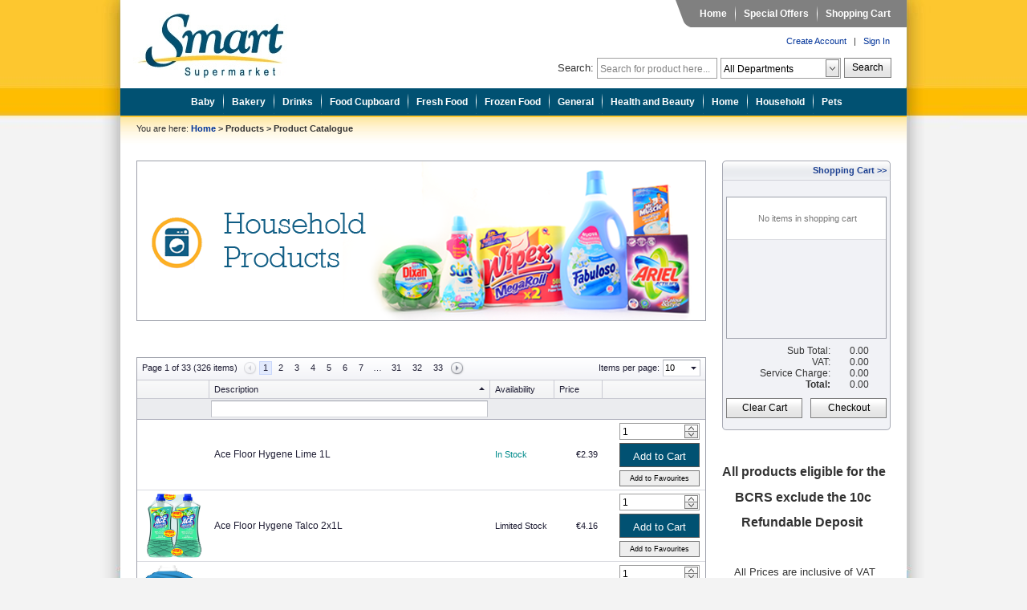

--- FILE ---
content_type: text/html; charset=utf-8
request_url: http://smart.com.mt/forms/Products.aspx?=10-45-4505-450504
body_size: 87863
content:
 

<!DOCTYPE html PUBLIC "-//W3C//DTD XHTML 1.0 Transitional//EN" "http://www.w3.org/TR/xhtml1/DTD/xhtml1-transitional.dtd">

<html xmlns="http://www.w3.org/1999/xhtml" >
<head><link rel="stylesheet" type="text/css" href="/DXR.axd?r=1_7-rqujg" /><link rel="stylesheet" type="text/css" href="/DXR.axd?r=1_8-rqujg" /><link rel="stylesheet" type="text/css" href="/DXR.axd?r=1_1-rqujg" /><link rel="stylesheet" type="text/css" href="/DXR.axd?r=1_4-rqujg" /><link rel="stylesheet" type="text/css" href="/DXR.axd?r=1_2-rqujg" /><link rel="stylesheet" type="text/css" href="/DXR.axd?r=1_3-rqujg" /><link rel="stylesheet" type="text/css" href="/DXR.axd?r=0_789-lqujg" /><link rel="stylesheet" type="text/css" href="/DXR.axd?r=0_791-lqujg" /><link rel="stylesheet" type="text/css" href="/DXR.axd?r=0_651-lqujg" /><link rel="stylesheet" type="text/css" href="/DXR.axd?r=0_654-lqujg" /><link rel="stylesheet" type="text/css" href="/DXR.axd?r=0_642-lqujg" /><link rel="stylesheet" type="text/css" href="/DXR.axd?r=0_644-lqujg" /><title>
	Smart Supermarket Ltd
</title><meta name="description" content="&lt;%= site_description %>" /><meta name="keywords" content="&lt;%= site_keywords %>" /><meta http-equiv="x-ua-compatible" content="IE=9" />
<link rel="stylesheet" type="text/css" href="../App_Themes/Default/Default.css" /><link rel="shortcut icon" href="../images/web.ico" type="image/x-icon" />
    <script>(function(w,d,s,l,i){w[l]=w[l]||[];w[l].push({'gtm.start':new Date().getTime(),event:'gtm.js'});var f=d.getElementsByTagName(s)[0],j=d.createElement(s),dl=l!='dataLayer'?'&l='+l:'';j.async=true;j.src='https://www.googletagmanager.com/gtm.js?id='+i+dl;f.parentNode.insertBefore(j,f);})(window,document,'script','dataLayer','GTM-W87D4WN');</script>
<link href="../App_Themes/Default/ButtonStyleSheet.css" type="text/css" rel="stylesheet" /><link href="../App_Themes/Default/Default.css" type="text/css" rel="stylesheet" /><style type="text/css">
	#ctl00_ASPxMnuProducts_MTCNT0_DynamicMenuDataSource a:visited { color:Gray!important; }
	#ctl00_ASPxMnuProducts_MTCNT0_DynamicMenuDataSource a:hover { color:Black!important; }
	#ctl00_ASPxMnuProducts_MTCNT1_DynamicMenuDataSource a:visited { color:Gray!important; }
	#ctl00_ASPxMnuProducts_MTCNT1_DynamicMenuDataSource a:hover { color:Black!important; }
	#ctl00_ASPxMnuProducts_MTCNT2_DynamicMenuDataSource a:visited { color:Gray!important; }
	#ctl00_ASPxMnuProducts_MTCNT2_DynamicMenuDataSource a:hover { color:Black!important; }
	#ctl00_ASPxMnuProducts_MTCNT3_DynamicMenuDataSource a:visited { color:Gray!important; }
	#ctl00_ASPxMnuProducts_MTCNT3_DynamicMenuDataSource a:hover { color:Black!important; }
	#ctl00_ASPxMnuProducts_MTCNT4_DynamicMenuDataSource a:visited { color:Gray!important; }
	#ctl00_ASPxMnuProducts_MTCNT4_DynamicMenuDataSource a:hover { color:Black!important; }
	#ctl00_ASPxMnuProducts_MTCNT5_DynamicMenuDataSource a:visited { color:Gray!important; }
	#ctl00_ASPxMnuProducts_MTCNT5_DynamicMenuDataSource a:hover { color:Black!important; }
	#ctl00_ASPxMnuProducts_MTCNT6_DynamicMenuDataSource a:visited { color:Gray!important; }
	#ctl00_ASPxMnuProducts_MTCNT6_DynamicMenuDataSource a:hover { color:Black!important; }
	#ctl00_ASPxMnuProducts_MTCNT7_DynamicMenuDataSource a:visited { color:Gray!important; }
	#ctl00_ASPxMnuProducts_MTCNT7_DynamicMenuDataSource a:hover { color:Black!important; }
	#ctl00_ASPxMnuProducts_MTCNT8_DynamicMenuDataSource a:visited { color:Gray!important; }
	#ctl00_ASPxMnuProducts_MTCNT8_DynamicMenuDataSource a:hover { color:Black!important; }
	#ctl00_ASPxMnuProducts_MTCNT9_DynamicMenuDataSource a:visited { color:Gray!important; }
	#ctl00_ASPxMnuProducts_MTCNT9_DynamicMenuDataSource a:hover { color:Black!important; }
	#ctl00_ASPxMnuProducts_MTCNT10_DynamicMenuDataSource a:visited { color:Gray!important; }
	#ctl00_ASPxMnuProducts_MTCNT10_DynamicMenuDataSource a:hover { color:Black!important; }

</style></head>
<body>  
    <noscript><iframe src="https://www.googletagmanager.com/ns.html?id=GTM-W87D4WN" height="0" width="0" style="display:none;visibility:hidden"></iframe></noscript>
    <form name="aspnetForm" method="post" action="./Products.aspx?=10-45-4505-450504" id="aspnetForm">
<div>
<input type="hidden" name="__EVENTTARGET" id="__EVENTTARGET" value="" />
<input type="hidden" name="__EVENTARGUMENT" id="__EVENTARGUMENT" value="" />
<input type="hidden" name="__VIEWSTATE" id="__VIEWSTATE" value="/[base64]" />
</div>

<script type="text/javascript">
//<![CDATA[
var theForm = document.forms['aspnetForm'];
if (!theForm) {
    theForm = document.aspnetForm;
}
function __doPostBack(eventTarget, eventArgument) {
    if (!theForm.onsubmit || (theForm.onsubmit() != false)) {
        theForm.__EVENTTARGET.value = eventTarget;
        theForm.__EVENTARGUMENT.value = eventArgument;
        theForm.submit();
    }
}
//]]>
</script>


<script src="/WebResource.axd?d=jPZxxieERmGvsUZlXIyOMwUruxoxdRhp70ac375QwnYW1fU8veTdj9V1rt4T5DVERj2VGcs9P0eLml-Wq6svC1I83ng1&amp;t=638465091187615987" type="text/javascript"></script>


<script src="/ScriptResource.axd?d=OecW48CPTyHkpvtwcM-t2-OMgLdybq1qpmb2_dCR7MxMbGGuIpdEiqrvdndqfGWVoXetyeEX5QZ6bDkvEniPneUjOjsu1KhqgNdSzD_stv6q2H5LV2cm-aCDhFK_ce8-BHmHwA2&amp;t=23c9c237" type="text/javascript"></script>
<script src="/ScriptResource.axd?d=iliR1s-wNEDX3m6ayP7vObq8HySzHEoX-G95Wcwxg-Y2jzTmrdy6Mgo0u-O-X1py6vdk42MKRwI_K8hCkSK-U5e0mw1A_34x_Arxy9CwF355i304xRDSD6E2OP9eXmawkxBZAg2&amp;t=23c9c237" type="text/javascript"></script>
<div>

	<input type="hidden" name="__VIEWSTATEGENERATOR" id="__VIEWSTATEGENERATOR" value="8B62FAD4" />
	<input type="hidden" name="__EVENTVALIDATION" id="__EVENTVALIDATION" value="/wEdABAB3Dbum1vz2H3FPHjXsfRwkhkwOp3ZHIGAvrNgrXBJBguIjGOjKOgWiB6frVPKVQ46Q2bkcghno1OucoNxSDfPT70IhYqS7omqoDeTAzKAW41D5w1o+E6v+7IxXPF8xvv/at7CJ6xqC15FunWMxi1rWL5NBd9+WGgDDoIz5NACl+wv98U3OcppkD3fJvxT4mxSrI/XhGiKITqSM7Pd94/u+fMKpW9JQAJGA3kTz23zyMKOntAJ2vbIl8i1rOeR6cpp+kTol6rfEE5yxIl2g0ZvoKbodA2y+Kk1YgmA9K22t5lPPliKtLsd9hM5uRcQrkjdbPk44jMRvpDPbVTjhOjHnMn0RwM6JiCRS8TXOgE1Z4ltX34=" />
</div>
        <script type="text/javascript">
            var timeout = parseInt('480') * 60 * 1000;

            window.onload = function () {
                var timeoutTimer = setTimeout(onTimeout, timeout);
            }

            function onTimeout() {
                window.location.href = "/Home.aspx";
            }

            var prm = Sys.WebForms.PageRequestManager.getInstance(); 
            prm.add_initializeRequest(initializeRequest);
            prm.add_endRequest(endRequest);
            var postbackElement; 
            function initializeRequest(sender, args) 
            { 
                document.body.style.cursor = "wait";
                if (prm.get_isInAsyncPostBack()) 
                {
                    args.set_cancel(true); 
                }
            }
            function endRequest(sender, args) 
            {
                document.body.style.cursor = "default"; 
            }
            function clickButton(e, buttonid)
            { 
              var evt = e ? e : window.event;
              var bt = document.getElementById(buttonid);
              if (bt){ 
                          if (evt.keyCode == 13)
                          { 
                             bt.click(); 
                             return false; 
                          } 
                      } 
            }
        </script> 
        <script type="text/javascript">
//<![CDATA[
Sys.WebForms.PageRequestManager._initialize('ctl00$ScriptManager1', 'aspnetForm', ['tctl00$cphNestedMasterPage$UpdatePanelMain','','tctl00$cphNestedMasterPage$updatePnlShoppingCart',''], [], [], 90, 'ctl00');
//]]>
</script>


        <!-- Header Section -->
        <div id="master_header">
            <div>
                <a id="master_header_imagemap" href="/Home.aspx" title="Go to Home Page"></a>
            </div>
            <div style="padding-top:0px; margin:0 0 0 0; margin-right:0px;" >
                <table cellpadding="0px" cellspacing="0px" style="padding:0; border-spacing:0; width:734px;">
                    <tr style="text-align:right">
                        <td>
                            <div id="master_header_menu">
                                <div id="master_main_menu" style="float:right; text-align: right; padding-right:10px">
                                    <script id="dxis_994735280" src="/DXR.axd?r=1_145-rqujg" type="text/javascript"></script><script id="dxis_1604209713" src="/DXR.axd?r=1_81-rqujg" type="text/javascript"></script><script id="dxis_1859402203" src="/DXR.axd?r=1_137-rqujg" type="text/javascript"></script><script id="dxis_1387084448" src="/DXR.axd?r=1_130-rqujg" type="text/javascript"></script><script id="dxis_994564433" src="/DXR.axd?r=1_135-rqujg" type="text/javascript"></script><script id="dxis_232672902" src="/DXR.axd?r=1_121-rqujg" type="text/javascript"></script><script id="dxis_239680920" src="/DXR.axd?r=1_116-rqujg" type="text/javascript"></script><script id="dxis_1689142466" src="/DXR.axd?r=1_99-rqujg" type="text/javascript"></script><script id="dxis_239788473" src="/DXR.axd?r=1_106-rqujg" type="text/javascript"></script><script id="dxis_1689387235" src="/DXR.axd?r=1_98-rqujg" type="text/javascript"></script><script id="dxis_502031803" src="/DXR.axd?r=1_78-rqujg" type="text/javascript"></script><script id="dxis_60085417" src="/DXR.axd?r=1_128-rqujg" type="text/javascript"></script><script id="dxis_232600904" src="/DXR.axd?r=1_101-rqujg" type="text/javascript"></script><script id="dxis_1689602989" src="/DXR.axd?r=1_92-rqujg" type="text/javascript"></script><script id="dxis_1386976639" src="/DXR.axd?r=1_120-rqujg" type="text/javascript"></script><script id="dxis_1603964944" src="/DXR.axd?r=1_80-rqujg" type="text/javascript"></script><script id="dxis_625049297" src="/DXR.axd?r=1_104-rqujg" type="text/javascript"></script><script id="dxis_994600244" src="/DXR.axd?r=1_105-rqujg" type="text/javascript"></script><script id="dxis_1689429962" src="/DXR.axd?r=1_91-rqujg" type="text/javascript"></script><script id="dxis_1679627149" src="/DXR.axd?r=1_139-rqujg" type="text/javascript"></script><script id="dxis_994492691" src="/DXR.axd?r=1_115-rqujg" type="text/javascript"></script><script id="dxis_625156850" src="/DXR.axd?r=1_114-rqujg" type="text/javascript"></script><script id="dxis_239860471" src="/DXR.axd?r=1_126-rqujg" type="text/javascript"></script><script id="dxis_1679734958" src="/DXR.axd?r=1_129-rqujg" type="text/javascript"></script><table cellspacing="0" cellpadding="0" id="ctl00_ASPxMnuTop" border="0" style="height:35px;border-collapse:collapse;border-collapse:separate;">
	<tr>
		<td class="dxmMenu" valign="top" style="color:White;background-color:Transparent;border-width:0px;font-weight:bold;text-align:Left;"><table cellspacing="0" cellpadding="0" border="0" style="height:100%;border-collapse:collapse;border-collapse:separate;float:left;">
			<tr>
				<td id="ctl00_ASPxMnuTop_DXI0_T" class="dxmMenuItem dxmIFC dxmILC" onclick="aspxMIClick(event, &#39;ctl00_ASPxMnuTop&#39;, &#39;0&#39;)" style="color:White;background-color:Transparent;font-weight:bold;cursor:pointer;"><a href="/Home.aspx" style="color:White;font-weight:bold;">Home</a></td><td><div id="ctl00_ASPxMnuTop_DXI0_II" class="dxmMenuItemSeparatorSpacing" style="height:1px;overflow:hidden;">

				</div></td><td id="ctl00_ASPxMnuTop_DXI1_IS" class="dxmMenuSeparator" style="display:table-cell;"><div class="dx" style="background-color:Transparent;height:28px;width:1px;background-image:url(../images/menubgsep.jpg);">

				</div></td><td><div id="ctl00_ASPxMnuTop_DXI1_ISI" class="dxmMenuItemSeparatorSpacing" style="height:1px;overflow:hidden;">

				</div></td><td id="ctl00_ASPxMnuTop_DXI1_T" class="dxmMenuItem dxmIFC dxmILC" onclick="aspxMIClick(event, &#39;ctl00_ASPxMnuTop&#39;, &#39;1&#39;)" style="color:White;background-color:Transparent;font-weight:bold;cursor:pointer;"><a href="/forms/SpecialOffers.aspx" style="color:White;font-weight:bold;">Special Offers</a></td><td><div id="ctl00_ASPxMnuTop_DXI1_II" class="dxmMenuItemSeparatorSpacing" style="height:1px;overflow:hidden;">

				</div></td><td id="ctl00_ASPxMnuTop_DXI2_IS" class="dxmMenuSeparator" style="display:table-cell;"><div class="dx" style="background-color:Transparent;height:28px;width:1px;background-image:url(../images/menubgsep.jpg);">

				</div></td><td><div id="ctl00_ASPxMnuTop_DXI2_ISI" class="dxmMenuItemSeparatorSpacing" style="height:1px;overflow:hidden;">

				</div></td><td id="ctl00_ASPxMnuTop_DXI2_T" class="dxmMenuItem dxmIFC dxmILC" onclick="aspxMIClick(event, &#39;ctl00_ASPxMnuTop&#39;, &#39;2&#39;)" style="color:White;background-color:Transparent;font-weight:bold;cursor:pointer;"><a href="/forms/ShoppingCart.aspx" style="color:White;font-weight:bold;">Shopping Cart</a></td>
			</tr>
		</table></td>
	</tr>
</table><script id="dxss_214971845" type="text/javascript">
<!--
aspxAddHoverItems('ctl00_ASPxMnuTop',[[[''],[''],['DXM_']],[['dxmMenuItemHover','dxmMenuItemHover'],['color:Black;background-color:LightGrey;border-color:Transparent;border-width:1px;border-style:solid;','border-bottom-color:Transparent;border-bottom-width:1px;border-top-color:Transparent;border-top-width:1px;color:Black;background-color:LightGrey;'],['DXI0_','DXI1_','DXI2_'],['I','N','T','P'],[[''],[''],['']],['Img','PImg']]]);

var dxo = new ASPxClientMenu('ctl00_ASPxMnuTop');
window['ctl00_ASPxMnuTop'] = dxo;
dxo.uniqueID = 'ctl00$ASPxMnuTop';
dxo.InlineInitialize();

//-->
</script>
                                    
                                </div>
                            </div>
                        </td>
                    </tr>
                    <tr style="text-align:right; height: 35px;">
                        <td style="text-align:right; padding-right:18px">
                            <div id="master_header_login" class="links" style="margin:0px 3px 0px 0px; font-size:8pt; text-align:right">
                                <a id="ctl00_hprLinkRegister" href="Register.aspx">Create Account</a>
                                &nbsp;&nbsp;|&nbsp;&nbsp;
                                <a id="ctl00_lgnStatus" href="javascript:__doPostBack(&#39;ctl00$lgnStatus$ctl02&#39;,&#39;&#39;)">Sign In</a>
                            </div>
                        </td>
                    </tr>
                    <tr style="text-align:right; ">
                        <td style="text-align:right; padding-right:16px">
                            <div id="master_header_search">
                                <input type="hidden" name="ctl00$hfSearch$I" id="ctl00_hfSearch_I" /><script id="dxss_121026683" type="text/javascript">
<!--

var dxo = new ASPxClientHiddenField('ctl00_hfSearch');
window['hfSearch'] = dxo;
dxo.callBack = function(arg) { WebForm_DoCallback('ctl00$hfSearch',arg,aspxCallback,'ctl00_hfSearch',aspxCallbackError,true); };
dxo.uniqueID = 'ctl00$hfSearch';
dxo.Init.AddHandler(function(s, e){ hfSearch.Set('sItem', ''); hfSearch.Set('sDropDown', ''); });
dxo.InlineInitialize();

//-->
</script>
                                <div id="ctl00_pnlSearch">
	
                                            <table>
                                                <tr>
                                                    <td>
                                                        <span class="dxeBase" id="ctl00_pnlSearch_lblSearch" style="display:inline-block;font-size:Small;width:50px;display:inline-block;">Search:</span>
                                                    </td>
                                                    <td>
                                                        <input type="hidden" id="ctl00_pnlSearch_txtSearch_Raw" name="ctl00_pnlSearch_txtSearch_Raw" value="" /><table class="dxeTextBoxSys dxeTextBox" cellspacing="0" cellpadding="0" id="ctl00_pnlSearch_txtSearch" border="0" style="height:26px;width:150px;border-collapse:collapse;">
		<tr>
			<td class="dxic" style="width:100%;"><input class="dxeEditArea dxeEditAreaSys" name="ctl00$pnlSearch$txtSearch" onkeyup="aspxEKeyUp(&#39;ctl00_pnlSearch_txtSearch&#39;, event)" value="Search for product here..." id="ctl00_pnlSearch_txtSearch_I" onchange="aspxEValueChanged(&#39;ctl00_pnlSearch_txtSearch&#39;)" onblur="aspxELostFocus(&#39;ctl00_pnlSearch_txtSearch&#39;)" onfocus="aspxEGotFocus(&#39;ctl00_pnlSearch_txtSearch&#39;)" type="text" onkeydown="aspxEKeyDown(&#39;ctl00_pnlSearch_txtSearch&#39;, event)" style="height:100%;" /></td>
		</tr>
	</table><script id="dxss_1090148139" type="text/javascript">
<!--
aspxAddDisabledItems('ctl00_pnlSearch_txtSearch',[[['dxeDisabled'],[''],['','I']]]);
document.getElementById("ctl00_pnlSearch_txtSearch_I").setAttribute("autocomplete", "off");

var dxo = new ASPxClientTextBox('ctl00_pnlSearch_txtSearch');
window['ctl00_pnlSearch_txtSearch'] = dxo;
dxo.uniqueID = 'ctl00$pnlSearch$txtSearch';
dxo.Init.AddHandler(function(s, e){ var currVal = s.GetText(); if(currVal != ''){ hfSearch.Set('sItem', s.GetText()); } });
dxo.TextChanged.AddHandler(function(s, e){ hfSearch.Set('sItem', s.GetText()); });
dxo.RequireStyleDecoration();
dxo.styleDecoration.AddStyle('F','dxeFocused','');
dxo.styleDecoration.AddStyle('N','dxeNullText','');
dxo.nullText = 'Search for product here...';
dxo.InlineInitialize();

//-->
</script>
                                                    </td>
                                                    <td>
                                                        <table id="ctl00_pnlSearch_cbxSearch_LP" class="dxeLoadingPanel" cellspacing="0" cellpadding="0" border="0" style="border-collapse:collapse;left:0px;top:0px;z-index:30000;display:none;">
		<tr>
			<td class="dx" style="padding-right:8px;"><img src="/DXR.axd?r=1_33-rqujg" alt="" align="middle" /></td><td class="dx" style="padding-left:0px;"><span id="ctl00_pnlSearch_cbxSearch_TL">Loading&hellip;</span></td>
		</tr>
	</table><div id="ctl00_pnlSearch_cbxSearch_LD" class="dxeLoadingDiv" style="left:0px;top:0px;z-index:29999;display:none;position:absolute;">

	</div><table class="dxeButtonEditSys dxeButtonEditSysWithSpacing dxeButtonEdit" cellspacing="1" cellpadding="0" id="ctl00_pnlSearch_cbxSearch" border="0" style="height:26px;width:150px;">
		<tr>
			<td style="display:none;"><input id="ctl00_pnlSearch_cbxSearch_VI" name="ctl00_pnlSearch_cbxSearch_VI" type="hidden" value="All Departments" /></td><td class="dxic" onmousedown="return aspxDDDropDown(&#39;ctl00_pnlSearch_cbxSearch&#39;, event)" style="width:100%;"><input class="dxeEditArea dxeEditAreaSys" name="ctl00$pnlSearch$cbxSearch" value="All Departments" id="ctl00_pnlSearch_cbxSearch_I" onchange="aspxETextChanged(&#39;ctl00_pnlSearch_cbxSearch&#39;)" onblur="aspxELostFocus(&#39;ctl00_pnlSearch_cbxSearch&#39;)" onfocus="aspxEGotFocus(&#39;ctl00_pnlSearch_cbxSearch&#39;)" type="text" onkeydown="aspxEKeyDown(&#39;ctl00_pnlSearch_cbxSearch&#39;, event)" readonly="readonly" style="height:100%;cursor:default;" /></td><td id="ctl00_pnlSearch_cbxSearch_B-1" class="dxeButtonEditButton" onmousedown="return aspxDDDropDown(&#39;ctl00_pnlSearch_cbxSearch&#39;, event)" style="-khtml-user-select:none;"><table class="dxbebt" cellspacing="0" cellpadding="0" border="0" style="border-collapse:collapse;border-collapse:separate;">
				<tr>
					<td class="dx"><img id="ctl00_pnlSearch_cbxSearch_B-1Img" class="dxEditors_edtDropDown" src="/DXR.axd?r=1_10-rqujg" alt="v" /></td>
				</tr>
			</table></td>
		</tr>
	</table><input type="hidden" id="ctl00_pnlSearch_cbxSearch_DDDWS" name="ctl00_pnlSearch_cbxSearch_DDDWS" value="0:0:-1:-10000:-10000:0:-10000:-10000:1:0:0:0" /><div id="ctl00_pnlSearch_cbxSearch_DDD_PW-1" class="dxpc-ddSys dxpclW" style="width:0px;z-index:10000;display:none;">
		<div class="dxpc-mainDiv dxpc-shadow" style="cursor:default;">
			<div class="dxpc-contentWrapper">
				<div class="dxpc-content">
					<input type="hidden" id="ctl00_pnlSearch_cbxSearch_DDD_LDeletedItems" name="ctl00_pnlSearch_cbxSearch_DDD_LDeletedItems" value="" /><input type="hidden" id="ctl00_pnlSearch_cbxSearch_DDD_LInsertedItems" name="ctl00_pnlSearch_cbxSearch_DDD_LInsertedItems" value="" /><input type="hidden" id="ctl00_pnlSearch_cbxSearch_DDD_LCustomCallback" name="ctl00_pnlSearch_cbxSearch_DDD_LCustomCallback" value="" /><table class="dxeListBox" cellspacing="0" cellpadding="0" id="ctl00_pnlSearch_cbxSearch_DDD_L" border="0" style="border-collapse:collapse;border-collapse:separate;">
						<tr>
							<td valign="top"><div id="ctl00_pnlSearch_cbxSearch_DDD_L_D" class="dxlbd" style="width:100%;overflow-x:hidden;overflow-y:auto;">
								<input id="ctl00_pnlSearch_cbxSearch_DDD_L_VI" type="hidden" name="ctl00$pnlSearch$cbxSearch$DDD$L" /><table cellspacing="0" cellpadding="0" border="0" style="border-collapse:collapse;border-collapse:separate;visibility:hidden!important;display:none!important;">
									<tr id="ctl00_pnlSearch_cbxSearch_DDD_L_LBI-1" class="dxeListBoxItemRow">
										<td id="ctl00_pnlSearch_cbxSearch_DDD_L_LBII" class="dxeListBoxItem">&nbsp;</td>
									</tr>
								</table><table id="ctl00_pnlSearch_cbxSearch_DDD_L_LBT" cellspacing="0" cellpadding="0" border="0" style="width:100%;border-collapse:collapse;border-collapse:separate;">
									<tr class="dxeListBoxItemRow">
										<td class="dxeListBoxItem">All Departments</td>
									</tr><tr class="dxeListBoxItemRow">
										<td class="dxeListBoxItem">Baby</td>
									</tr><tr class="dxeListBoxItemRow">
										<td class="dxeListBoxItem">Bakery</td>
									</tr><tr class="dxeListBoxItemRow">
										<td class="dxeListBoxItem">Drinks</td>
									</tr><tr class="dxeListBoxItemRow">
										<td class="dxeListBoxItem">Food Cupboard</td>
									</tr><tr class="dxeListBoxItemRow">
										<td class="dxeListBoxItem">Fresh Food</td>
									</tr><tr class="dxeListBoxItemRow">
										<td class="dxeListBoxItem">Frozen Food</td>
									</tr><tr class="dxeListBoxItemRow">
										<td class="dxeListBoxItem">General</td>
									</tr><tr class="dxeListBoxItemRow">
										<td class="dxeListBoxItem">Health and Beauty</td>
									</tr><tr class="dxeListBoxItemRow">
										<td class="dxeListBoxItem">Home</td>
									</tr><tr class="dxeListBoxItemRow">
										<td class="dxeListBoxItem">Household</td>
									</tr><tr class="dxeListBoxItemRow">
										<td class="dxeListBoxItem">Pets</td>
									</tr>
								</table>
							</div></td>
						</tr>
					</table><script id="dxss_1607304964" type="text/javascript">
<!--
aspxAddDisabledItems('ctl00_pnlSearch_cbxSearch_DDD_L',[[['dxeDisabled'],[''],['']]]);

var dxo = new ASPxClientListBox('ctl00_pnlSearch_cbxSearch_DDD_L');
window['ctl00_pnlSearch_cbxSearch_DDD_L'] = dxo;
dxo.uniqueID = 'ctl00$pnlSearch$cbxSearch$DDD$L';
dxo.SelectedIndexChanged.AddHandler(function (s, e) { aspxCBLBSelectedIndexChanged('ctl00_pnlSearch_cbxSearch', e); });
dxo.ItemClick.AddHandler(function (s, e) { aspxCBLBItemMouseUp('ctl00_pnlSearch_cbxSearch', e); });
dxo.RequireStyleDecoration();
dxo.styleDecoration.AddStyle('F','dxeFocused','');
dxo.savedSelectedIndex = 0;
dxo.itemsValue=['All Departments','Baby','Bakery','Drinks','Food Cupboard','Fresh Food','Frozen Food','General','Health and Beauty','Home','Household','Pets'];
dxo.isComboBoxList = true;
dxo.hasSampleItem = true;
dxo.hoverClasses=['dxeListBoxItemHover'];
dxo.selectedClasses=['dxeListBoxItemSelected'];
dxo.disabledClasses=['dxeDisabled'];
dxo.InlineInitialize();

//-->
</script>
				</div>
			</div>
		</div>
	</div><script id="dxss_859648225" type="text/javascript">
<!--
aspxAddHoverItems('ctl00_pnlSearch_cbxSearch_DDD',[[['dxpc-closeBtnHover'],[''],['HCB-1'],,[['']],['Img']]]);

var dxo = new ASPxClientPopupControl('ctl00_pnlSearch_cbxSearch_DDD');
window['ctl00_pnlSearch_cbxSearch_DDD'] = dxo;
dxo.uniqueID = 'ctl00$pnlSearch$cbxSearch$DDD';
dxo.Shown.AddHandler(function (s, e) { aspxDDBPCShown('ctl00_pnlSearch_cbxSearch', e); });
dxo.adjustInnerControlsSizeOnShow=false;
dxo.popupAnimationType='slide';
dxo.closeAction='CloseButton';
dxo.popupHorizontalAlign='LeftSides';
dxo.popupVerticalAlign='Below';
dxo.isPopupPositionCorrectionOn=false;
dxo.liteRender=true;
dxo.width=0;
dxo.height=0;
dxo.InlineInitialize();

//-->
</script><script id="dxss_748789510" type="text/javascript">
<!--
aspxAddHoverItems('ctl00_pnlSearch_cbxSearch',[[['dxeButtonEditButtonHover'],[''],['B-1'],,[['']],['Img']]]);
aspxAddPressedItems('ctl00_pnlSearch_cbxSearch',[[['dxeButtonEditButtonPressed'],[''],['B-1'],,[['']],['Img']]]);
aspxAddDisabledItems('ctl00_pnlSearch_cbxSearch',[[['dxeDisabled'],[''],['','I']],[['dxeDisabled dxeButtonDisabled'],[''],['B-1'],,[[{'spriteCssClass':'dxEditors_edtDropDownDisabled'}]],['Img']]]);
document.getElementById("ctl00_pnlSearch_cbxSearch_I").setAttribute("autocomplete", "off");

var dxo = new ASPxClientComboBox('ctl00_pnlSearch_cbxSearch');
window['ctl00_pnlSearch_cbxSearch'] = dxo;
dxo.callBack = function(arg) { WebForm_DoCallback('ctl00$pnlSearch$cbxSearch',arg,aspxCallback,'ctl00_pnlSearch_cbxSearch',aspxCallbackError,true); };
dxo.uniqueID = 'ctl00$pnlSearch$cbxSearch';
dxo.Init.AddHandler(function(s, e){ var currVal = s.GetText(); if(currVal != ''){ hfSearch.Set('sDropDown', s.GetText()); } });
dxo.LostFocus.AddHandler(function(s, e){ hfSearch.Set('sDropDown', s.GetText()); });
dxo.RequireStyleDecoration();
dxo.styleDecoration.AddStyle('F','dxeFocused','');
dxo.lastSuccessValue = 'All Departments';
dxo.islastSuccessValueInit = true;
dxo.InlineInitialize();

//-->
</script>
                                                    </td>
                                                    <td>
                                                        <table cellspacing="0" cellpadding="0" id="ctl00_pnlSearch_btnSearch" border="0" style="border-collapse:collapse;border-collapse:separate;-khtml-user-select:none;">
		<tr>
			<td id="ctl00_pnlSearch_btnSearch_B" class="dxbButton" align="center"><div style="border-width:0;width:0;height:0;opacity:0;padding:0;margin:0;overflow:hidden;">
				<input value="" onfocus="aspxBGotFocus(&#39;ctl00_pnlSearch_btnSearch&#39;)" type="submit" name="ctl00$pnlSearch$btnSearch" readonly="readonly" style="border-width:0px;height:0px;width:0px;padding:0;border-width:0;width:1px;height:1px;opacity:0;margin:0;position:relative;" />
			</div><div id="ctl00_pnlSearch_btnSearch_CD" class="dxb">
				<span>Search</span>
			</div></td>
		</tr>
	</table><script id="dxss_1754483989" type="text/javascript">
<!--
aspxAddHoverItems('ctl00_pnlSearch_btnSearch',[[['dxbButtonHover'],[''],['B'],['','TC'],[['']],['Img']]]);
aspxAddPressedItems('ctl00_pnlSearch_btnSearch',[[['dxbButtonPressed'],[''],['B'],['','TC'],[['']],['Img']]]);

var dxo = new ASPxClientButton('ctl00_pnlSearch_btnSearch');
window['ctl00_pnlSearch_btnSearch'] = dxo;
dxo.autoPostBack = true;
dxo.uniqueID = 'ctl00$pnlSearch$btnSearch';
dxo.RegisterServerEventAssigned(['Click']);
aspxAddSelectedItems('ctl00_pnlSearch_btnSearch',[[['dxbf'],[''],['CD']]]);
dxo.InlineInitialize();

//-->
</script>
                                                    </td>
                                                </tr>
                                            </table>
                                        
</div>
                            </div>
                        </td>
                    </tr>
                </table>
            </div>
        </div>
        
        <!-- Products Menu Section -->
        <div id="product_menu" style="float:none;">
            <table cellpadding="0" cellspacing="0" width="100%"> 
                <tr>
                    <td align="center">
                        <table cellspacing="0" cellpadding="0" id="ctl00_ASPxMnuProducts" border="0" style="height:35px;border-collapse:collapse;border-collapse:separate;">
	<tr>
		<td class="dxmMenu" valign="top" style="color:White;background-color:Transparent;border-width:0px;font-weight:bold;padding-left:10px;text-align:Left;"><table cellspacing="0" cellpadding="0" border="0" style="height:100%;border-collapse:collapse;border-collapse:separate;float:left;">
			<tr>
				<td id="ctl00_ASPxMnuProducts_DXI0_T" title="Baby" class="dxmMenuItem dxmIFC dxmILC" onclick="aspxMIClick(event, &#39;ctl00_ASPxMnuProducts&#39;, &#39;0&#39;)" style="color:White;background-color:Transparent;font-weight:bold;cursor:pointer;"><a title="Baby" href="/forms/Products.aspx?=10-55" style="color:White;font-weight:bold;">Baby</a></td><td><div id="ctl00_ASPxMnuProducts_DXI0_II" class="dxmMenuItemSeparatorSpacing" style="height:1px;overflow:hidden;">

				</div></td><td id="ctl00_ASPxMnuProducts_DXI1_IS" class="dxmMenuSeparator" style="display:table-cell;"><div class="dx" style="background-color:Transparent;height:30px;width:1px;background-image:url(../images/menubgsepprod.jpg);">

				</div></td><td><div id="ctl00_ASPxMnuProducts_DXI1_ISI" class="dxmMenuItemSeparatorSpacing" style="height:1px;overflow:hidden;">

				</div></td><td id="ctl00_ASPxMnuProducts_DXI1_T" title="Bakery" class="dxmMenuItem dxmIFC dxmILC" onclick="aspxMIClick(event, &#39;ctl00_ASPxMnuProducts&#39;, &#39;1&#39;)" style="color:White;background-color:Transparent;font-weight:bold;cursor:pointer;"><a title="Bakery" href="/forms/Products.aspx?=10-10" style="color:White;font-weight:bold;">Bakery</a></td><td><div id="ctl00_ASPxMnuProducts_DXI1_II" class="dxmMenuItemSeparatorSpacing" style="height:1px;overflow:hidden;">

				</div></td><td id="ctl00_ASPxMnuProducts_DXI2_IS" class="dxmMenuSeparator" style="display:table-cell;"><div class="dx" style="background-color:Transparent;height:30px;width:1px;background-image:url(../images/menubgsepprod.jpg);">

				</div></td><td><div id="ctl00_ASPxMnuProducts_DXI2_ISI" class="dxmMenuItemSeparatorSpacing" style="height:1px;overflow:hidden;">

				</div></td><td id="ctl00_ASPxMnuProducts_DXI2_T" title="Drinks " class="dxmMenuItem dxmIFC dxmILC" onclick="aspxMIClick(event, &#39;ctl00_ASPxMnuProducts&#39;, &#39;2&#39;)" style="color:White;background-color:Transparent;font-weight:bold;cursor:pointer;"><a title="Drinks " href="/forms/Products.aspx?=10-15" style="color:White;font-weight:bold;">Drinks</a></td><td><div id="ctl00_ASPxMnuProducts_DXI2_II" class="dxmMenuItemSeparatorSpacing" style="height:1px;overflow:hidden;">

				</div></td><td id="ctl00_ASPxMnuProducts_DXI3_IS" class="dxmMenuSeparator" style="display:table-cell;"><div class="dx" style="background-color:Transparent;height:30px;width:1px;background-image:url(../images/menubgsepprod.jpg);">

				</div></td><td><div id="ctl00_ASPxMnuProducts_DXI3_ISI" class="dxmMenuItemSeparatorSpacing" style="height:1px;overflow:hidden;">

				</div></td><td id="ctl00_ASPxMnuProducts_DXI3_T" title="Food Cupboard" class="dxmMenuItem dxmIFC dxmILC" onclick="aspxMIClick(event, &#39;ctl00_ASPxMnuProducts&#39;, &#39;3&#39;)" style="color:White;background-color:Transparent;font-weight:bold;cursor:pointer;"><a title="Food Cupboard" href="/forms/Products.aspx?=10-20" style="color:White;font-weight:bold;">Food Cupboard</a></td><td><div id="ctl00_ASPxMnuProducts_DXI3_II" class="dxmMenuItemSeparatorSpacing" style="height:1px;overflow:hidden;">

				</div></td><td id="ctl00_ASPxMnuProducts_DXI4_IS" class="dxmMenuSeparator" style="display:table-cell;"><div class="dx" style="background-color:Transparent;height:30px;width:1px;background-image:url(../images/menubgsepprod.jpg);">

				</div></td><td><div id="ctl00_ASPxMnuProducts_DXI4_ISI" class="dxmMenuItemSeparatorSpacing" style="height:1px;overflow:hidden;">

				</div></td><td id="ctl00_ASPxMnuProducts_DXI4_T" title="Fresh Food" class="dxmMenuItem dxmIFC dxmILC" onclick="aspxMIClick(event, &#39;ctl00_ASPxMnuProducts&#39;, &#39;4&#39;)" style="color:White;background-color:Transparent;font-weight:bold;cursor:pointer;"><a title="Fresh Food" href="/forms/Products.aspx?=10-25" style="color:White;font-weight:bold;">Fresh Food</a></td><td><div id="ctl00_ASPxMnuProducts_DXI4_II" class="dxmMenuItemSeparatorSpacing" style="height:1px;overflow:hidden;">

				</div></td><td id="ctl00_ASPxMnuProducts_DXI5_IS" class="dxmMenuSeparator" style="display:table-cell;"><div class="dx" style="background-color:Transparent;height:30px;width:1px;background-image:url(../images/menubgsepprod.jpg);">

				</div></td><td><div id="ctl00_ASPxMnuProducts_DXI5_ISI" class="dxmMenuItemSeparatorSpacing" style="height:1px;overflow:hidden;">

				</div></td><td id="ctl00_ASPxMnuProducts_DXI5_T" title="Frozen Food" class="dxmMenuItem dxmIFC dxmILC" onclick="aspxMIClick(event, &#39;ctl00_ASPxMnuProducts&#39;, &#39;5&#39;)" style="color:White;background-color:Transparent;font-weight:bold;cursor:pointer;"><a title="Frozen Food" href="/forms/Products.aspx?=10-30" style="color:White;font-weight:bold;">Frozen Food</a></td><td><div id="ctl00_ASPxMnuProducts_DXI5_II" class="dxmMenuItemSeparatorSpacing" style="height:1px;overflow:hidden;">

				</div></td><td id="ctl00_ASPxMnuProducts_DXI6_IS" class="dxmMenuSeparator" style="display:table-cell;"><div class="dx" style="background-color:Transparent;height:30px;width:1px;background-image:url(../images/menubgsepprod.jpg);">

				</div></td><td><div id="ctl00_ASPxMnuProducts_DXI6_ISI" class="dxmMenuItemSeparatorSpacing" style="height:1px;overflow:hidden;">

				</div></td><td id="ctl00_ASPxMnuProducts_DXI6_T" title="General" class="dxmMenuItem dxmIFC dxmILC" onclick="aspxMIClick(event, &#39;ctl00_ASPxMnuProducts&#39;, &#39;6&#39;)" style="color:White;background-color:Transparent;font-weight:bold;cursor:pointer;"><a title="General" href="/forms/Products.aspx?=10-60" style="color:White;font-weight:bold;">General</a></td><td><div id="ctl00_ASPxMnuProducts_DXI6_II" class="dxmMenuItemSeparatorSpacing" style="height:1px;overflow:hidden;">

				</div></td><td id="ctl00_ASPxMnuProducts_DXI7_IS" class="dxmMenuSeparator" style="display:table-cell;"><div class="dx" style="background-color:Transparent;height:30px;width:1px;background-image:url(../images/menubgsepprod.jpg);">

				</div></td><td><div id="ctl00_ASPxMnuProducts_DXI7_ISI" class="dxmMenuItemSeparatorSpacing" style="height:1px;overflow:hidden;">

				</div></td><td id="ctl00_ASPxMnuProducts_DXI7_T" title="Health and Beauty" class="dxmMenuItem dxmIFC dxmILC" onclick="aspxMIClick(event, &#39;ctl00_ASPxMnuProducts&#39;, &#39;7&#39;)" style="color:White;background-color:Transparent;font-weight:bold;cursor:pointer;"><a title="Health and Beauty" href="/forms/Products.aspx?=10-35" style="color:White;font-weight:bold;">Health and Beauty</a></td><td><div id="ctl00_ASPxMnuProducts_DXI7_II" class="dxmMenuItemSeparatorSpacing" style="height:1px;overflow:hidden;">

				</div></td><td id="ctl00_ASPxMnuProducts_DXI8_IS" class="dxmMenuSeparator" style="display:table-cell;"><div class="dx" style="background-color:Transparent;height:30px;width:1px;background-image:url(../images/menubgsepprod.jpg);">

				</div></td><td><div id="ctl00_ASPxMnuProducts_DXI8_ISI" class="dxmMenuItemSeparatorSpacing" style="height:1px;overflow:hidden;">

				</div></td><td id="ctl00_ASPxMnuProducts_DXI8_T" title="Home" class="dxmMenuItem dxmIFC dxmILC" onclick="aspxMIClick(event, &#39;ctl00_ASPxMnuProducts&#39;, &#39;8&#39;)" style="color:White;background-color:Transparent;font-weight:bold;cursor:pointer;"><a title="Home" href="/forms/Products.aspx?=10-40" style="color:White;font-weight:bold;">Home</a></td><td><div id="ctl00_ASPxMnuProducts_DXI8_II" class="dxmMenuItemSeparatorSpacing" style="height:1px;overflow:hidden;">

				</div></td><td id="ctl00_ASPxMnuProducts_DXI9_IS" class="dxmMenuSeparator" style="display:table-cell;"><div class="dx" style="background-color:Transparent;height:30px;width:1px;background-image:url(../images/menubgsepprod.jpg);">

				</div></td><td><div id="ctl00_ASPxMnuProducts_DXI9_ISI" class="dxmMenuItemSeparatorSpacing" style="height:1px;overflow:hidden;">

				</div></td><td id="ctl00_ASPxMnuProducts_DXI9_T" title="Household" class="dxmMenuItem dxmIFC dxmILC" onclick="aspxMIClick(event, &#39;ctl00_ASPxMnuProducts&#39;, &#39;9&#39;)" style="color:White;background-color:Transparent;font-weight:bold;cursor:pointer;"><a title="Household" href="/forms/Products.aspx?=10-45" style="color:White;font-weight:bold;">Household</a></td><td><div id="ctl00_ASPxMnuProducts_DXI9_II" class="dxmMenuItemSeparatorSpacing" style="height:1px;overflow:hidden;">

				</div></td><td id="ctl00_ASPxMnuProducts_DXI10_IS" class="dxmMenuSeparator" style="display:table-cell;"><div class="dx" style="background-color:Transparent;height:30px;width:1px;background-image:url(../images/menubgsepprod.jpg);">

				</div></td><td><div id="ctl00_ASPxMnuProducts_DXI10_ISI" class="dxmMenuItemSeparatorSpacing" style="height:1px;overflow:hidden;">

				</div></td><td id="ctl00_ASPxMnuProducts_DXI10_T" title="Pets" class="dxmMenuItem dxmIFC dxmILC" onclick="aspxMIClick(event, &#39;ctl00_ASPxMnuProducts&#39;, &#39;10&#39;)" style="color:White;background-color:Transparent;font-weight:bold;cursor:pointer;"><a title="Pets" href="/forms/Products.aspx?=10-50" style="color:White;font-weight:bold;">Pets</a></td>
			</tr>
		</table></td>
	</tr>
</table><div id="ctl00_ASPxMnuProducts_DXM0_" style="position:absolute;left:0px;top:0px;z-index:20000;visibility:hidden;display:none;">
	<table id="ctl00_ASPxMnuProducts_DXMST0_" cellspacing="0" cellpadding="0" border="0" style="border-collapse:collapse;border-collapse:separate;position:relative;">
		<tr>
			<td class="dxmSubMenu" style="color:White;background-color:Gray;border-width:0px;font-weight:bold;text-align:Left;">
                                <table class="dxsmControl" cellspacing="0" cellpadding="0" id="ctl00_ASPxMnuProducts_MTCNT0_DynamicMenuDataSource" border="0" style="background-color:White;border-width:0px;border-collapse:collapse;">
				<tr>
					<td valign="top" style="padding-left:16px;padding-right:16px;padding-top:16px;padding-bottom:16px;"><table cellspacing="0" cellpadding="0" border="0" style="width:100%;border-collapse:collapse;border-collapse:separate;">
						<tr>
							<td id="ctl00_ASPxMnuProducts_MTCNT0_DynamicMenuDataSource_C0" valign="top" style="width:33.33333%;padding-left:1px;padding-right:1px;padding-top:1px;padding-bottom:1px;"><table cellspacing="0" cellpadding="0" border="0" style="width:100%;border-collapse:collapse;border-collapse:separate;">
								<tr>
									<td><div style="padding-top:0px;">
										<div class="dxsmLevel0">
											<a title="Accessories" href="/forms/Products.aspx?=10-55-5505" style="color:Gray;">Accessories</a>
										</div><div style="padding-left:0px;padding-right:0px;padding-top:9px;">
											<div class="dxsmLevel1">
												<ul style="list-style-type:square;margin-left:-25px;margin-right:0px;margin-top:0px;margin-bottom:0px;">
													<li><a title="Dummies, Bottles &amp; Feeding" href="/forms/Products.aspx?=10-55-5505-550501" style="color:Gray;">Dummies, Bottles &amp; Feeding</a></li>
												</ul>
											</div>
										</div><div style="padding-left:0px;padding-right:0px;padding-top:2px;">
											<div class="dxsmLevel1">
												<ul style="list-style-type:square;margin-left:-25px;margin-right:0px;margin-top:0px;margin-bottom:0px;">
													<li><a title="Mum to Be Products" href="/forms/Products.aspx?=10-55-5505-550502" style="color:Gray;">Mum to Be Products</a></li>
												</ul>
											</div>
										</div><div style="padding-left:0px;padding-right:0px;padding-top:2px;">
											<div class="dxsmLevel1">
												<ul style="list-style-type:square;margin-left:-25px;margin-right:0px;margin-top:0px;margin-bottom:0px;">
													<li><a title="Nursery Bath Time" href="/forms/Products.aspx?=10-55-5505-550503" style="color:Gray;">Nursery Bath Time</a></li>
												</ul>
											</div>
										</div><div style="padding-left:0px;padding-right:0px;padding-top:2px;">
											<div class="dxsmLevel1">
												<ul style="list-style-type:square;margin-left:-25px;margin-right:0px;margin-top:0px;margin-bottom:0px;">
													<li><a title="Nursery Healthcare" href="/forms/Products.aspx?=10-55-5505-550504" style="color:Gray;">Nursery Healthcare</a></li>
												</ul>
											</div>
										</div><div style="padding-left:0px;padding-right:0px;padding-top:2px;">
											<div class="dxsmLevel1">
												<ul style="list-style-type:square;margin-left:-25px;margin-right:0px;margin-top:0px;margin-bottom:0px;">
													<li><a title="Nursery Playtime" href="/forms/Products.aspx?=10-55-5505-550505" style="color:Gray;">Nursery Playtime</a></li>
												</ul>
											</div>
										</div><div style="padding-left:0px;padding-right:0px;padding-top:2px;padding-bottom:14px;">
											<div class="dxsmLevel1">
												<ul style="list-style-type:square;margin-left:-25px;margin-right:0px;margin-top:0px;margin-bottom:0px;">
													<li><a title="Nursery Travel" href="/forms/Products.aspx?=10-55-5505-550506" style="color:Gray;">Nursery Travel</a></li>
												</ul>
											</div>
										</div>
									</div><div style="padding-top:11px;">
										<div class="dxsmLevel0">
											<a title="Baby Drinks" href="/forms/Products.aspx?=10-55-5510" style="color:Gray;">Baby Drinks</a>
										</div><div style="padding-left:0px;padding-right:0px;padding-top:9px;">
											<div class="dxsmLevel1">
												<ul style="list-style-type:square;margin-left:-25px;margin-right:0px;margin-top:0px;margin-bottom:0px;">
													<li><a title="Follow on Milk" href="/forms/Products.aspx?=10-55-5510-551001" style="color:Gray;">Follow on Milk</a></li>
												</ul>
											</div>
										</div><div style="padding-left:0px;padding-right:0px;padding-top:2px;">
											<div class="dxsmLevel1">
												<ul style="list-style-type:square;margin-left:-25px;margin-right:0px;margin-top:0px;margin-bottom:0px;">
													<li><a title="Fruit Drinks" href="/forms/Products.aspx?=10-55-5510-551002" style="color:Gray;">Fruit Drinks</a></li>
												</ul>
											</div>
										</div><div style="padding-left:0px;padding-right:0px;padding-top:2px;padding-bottom:14px;">
											<div class="dxsmLevel1">
												<ul style="list-style-type:square;margin-left:-25px;margin-right:0px;margin-top:0px;margin-bottom:0px;">
													<li><a title="Milk to 6 Months" href="/forms/Products.aspx?=10-55-5510-551003" style="color:Gray;">Milk to 6 Months</a></li>
												</ul>
											</div>
										</div>
									</div></td>
								</tr>
							</table></td><td style="width:16px;"><div style="height:1px;width:16px;overflow:hidden;">

							</div></td><td style="width:1px;"><div style="height:1px;width:1px;overflow:hidden;">

							</div></td><td style="width:16px;"><div style="height:1px;width:16px;overflow:hidden;">

							</div></td><td id="ctl00_ASPxMnuProducts_MTCNT0_DynamicMenuDataSource_C1" valign="top" style="width:33.33333%;padding-left:1px;padding-right:1px;padding-top:1px;padding-bottom:1px;"><table cellspacing="0" cellpadding="0" border="0" style="width:100%;border-collapse:collapse;border-collapse:separate;">
								<tr>
									<td><div style="padding-top:0px;">
										<div class="dxsmLevel0">
											<a title="Baby Food" href="/forms/Products.aspx?=10-55-5515" style="color:Gray;">Baby Food</a>
										</div><div style="padding-left:0px;padding-right:0px;padding-top:9px;">
											<div class="dxsmLevel1">
												<ul style="list-style-type:square;margin-left:-25px;margin-right:0px;margin-top:0px;margin-bottom:0px;">
													<li><a title="Cereals" href="/forms/Products.aspx?=10-55-5515-551501" style="color:Gray;">Cereals</a></li>
												</ul>
											</div>
										</div><div style="padding-left:0px;padding-right:0px;padding-top:2px;">
											<div class="dxsmLevel1">
												<ul style="list-style-type:square;margin-left:-25px;margin-right:0px;margin-top:0px;margin-bottom:0px;">
													<li><a title="Fruit" href="/forms/Products.aspx?=10-55-5515-551502" style="color:Gray;">Fruit</a></li>
												</ul>
											</div>
										</div><div style="padding-left:0px;padding-right:0px;padding-top:2px;">
											<div class="dxsmLevel1">
												<ul style="list-style-type:square;margin-left:-25px;margin-right:0px;margin-top:0px;margin-bottom:0px;">
													<li><a title="Organic Food" href="/forms/Products.aspx?=10-55-5515-551503" style="color:Gray;">Organic Food</a></li>
												</ul>
											</div>
										</div><div style="padding-left:0px;padding-right:0px;padding-top:2px;">
											<div class="dxsmLevel1">
												<ul style="list-style-type:square;margin-left:-25px;margin-right:0px;margin-top:0px;margin-bottom:0px;">
													<li><a title="Others" href="/forms/Products.aspx?=10-55-5515-551504" style="color:Gray;">Others</a></li>
												</ul>
											</div>
										</div><div style="padding-left:0px;padding-right:0px;padding-top:2px;">
											<div class="dxsmLevel1">
												<ul style="list-style-type:square;margin-left:-25px;margin-right:0px;margin-top:0px;margin-bottom:0px;">
													<li><a title="Rusks, Biscuits and Snacks" href="/forms/Products.aspx?=10-55-5515-551505" style="color:Gray;">Rusks, Biscuits and Snacks</a></li>
												</ul>
											</div>
										</div><div style="padding-left:0px;padding-right:0px;padding-top:2px;padding-bottom:14px;">
											<div class="dxsmLevel1">
												<ul style="list-style-type:square;margin-left:-25px;margin-right:0px;margin-top:0px;margin-bottom:0px;">
													<li><a title="Vegetable, Meats and Alternatives" href="/forms/Products.aspx?=10-55-5515-551506" style="color:Gray;">Vegetable, Meats and Alternatives</a></li>
												</ul>
											</div>
										</div>
									</div><div style="padding-top:11px;">
										<div class="dxsmLevel0">
											<a title="Nappies" href="/forms/Products.aspx?=10-55-5520" style="color:Gray;">Nappies</a>
										</div><div style="padding-left:0px;padding-right:0px;padding-top:9px;">
											<div class="dxsmLevel1">
												<ul style="list-style-type:square;margin-left:-25px;margin-right:0px;margin-top:0px;margin-bottom:0px;">
													<li><a title="Nappies" href="/forms/Products.aspx?=10-55-5520-552001" style="color:Gray;">Nappies</a></li>
												</ul>
											</div>
										</div><div style="padding-left:0px;padding-right:0px;padding-top:2px;padding-bottom:14px;">
											<div class="dxsmLevel1">
												<ul style="list-style-type:square;margin-left:-25px;margin-right:0px;margin-top:0px;margin-bottom:0px;">
													<li><a title="Pull Up &amp; Swim Nappies" href="/forms/Products.aspx?=10-55-5520-552002" style="color:Gray;">Pull Up &amp; Swim Nappies</a></li>
												</ul>
											</div>
										</div>
									</div></td>
								</tr>
							</table></td><td style="width:16px;"><div style="height:1px;width:16px;overflow:hidden;">

							</div></td><td style="width:1px;"><div style="height:1px;width:1px;overflow:hidden;">

							</div></td><td style="width:16px;"><div style="height:1px;width:16px;overflow:hidden;">

							</div></td><td id="ctl00_ASPxMnuProducts_MTCNT0_DynamicMenuDataSource_C2" valign="top" style="width:33.33333%;padding-left:1px;padding-right:1px;padding-top:1px;padding-bottom:1px;"><table cellspacing="0" cellpadding="0" border="0" style="width:100%;border-collapse:collapse;border-collapse:separate;">
								<tr>
									<td><div style="padding-top:0px;">
										<div class="dxsmLevel0">
											<a title="Toiletries" href="/forms/Products.aspx?=10-55-5525" style="color:Gray;">Toiletries</a>
										</div><div style="padding-left:0px;padding-right:0px;padding-top:9px;">
											<div class="dxsmLevel1">
												<ul style="list-style-type:square;margin-left:-25px;margin-right:0px;margin-top:0px;margin-bottom:0px;">
													<li><a title="Baby Laundry" href="/forms/Products.aspx?=10-55-5525-552503" style="color:Gray;">Baby Laundry</a></li>
												</ul>
											</div>
										</div><div style="padding-left:0px;padding-right:0px;padding-top:2px;">
											<div class="dxsmLevel1">
												<ul style="list-style-type:square;margin-left:-25px;margin-right:0px;margin-top:0px;margin-bottom:0px;">
													<li><a title="Cotton Wool, Buds &amp; Sponges" href="/forms/Products.aspx?=10-55-5525-552504" style="color:Gray;">Cotton Wool, Buds &amp; Sponges</a></li>
												</ul>
											</div>
										</div><div style="padding-left:0px;padding-right:0px;padding-top:2px;">
											<div class="dxsmLevel1">
												<ul style="list-style-type:square;margin-left:-25px;margin-right:0px;margin-top:0px;margin-bottom:0px;">
													<li><a title="Toiletries" href="/forms/Products.aspx?=10-55-5525-552505" style="color:Gray;">Toiletries</a></li>
												</ul>
											</div>
										</div><div style="padding-left:0px;padding-right:0px;padding-top:2px;padding-bottom:14px;">
											<div class="dxsmLevel1">
												<ul style="list-style-type:square;margin-left:-25px;margin-right:0px;margin-top:0px;margin-bottom:0px;">
													<li><a title="Wash and Skin Care" href="/forms/Products.aspx?=10-55-5525-552506" style="color:Gray;">Wash and Skin Care</a></li>
												</ul>
											</div>
										</div>
									</div><div style="padding-top:11px;">
										<div class="dxsmLevel0">
											<a title="Wipes" href="/forms/Products.aspx?=10-55-5530" style="color:Gray;">Wipes</a>
										</div><div style="padding-left:0px;padding-right:0px;padding-top:9px;padding-bottom:14px;">
											<div class="dxsmLevel1">
												<ul style="list-style-type:square;margin-left:-25px;margin-right:0px;margin-top:0px;margin-bottom:0px;">
													<li><a title="Wipes" href="/forms/Products.aspx?=10-55-5530-553007" style="color:Gray;">Wipes</a></li>
												</ul>
											</div>
										</div>
									</div></td>
								</tr>
							</table></td>
						</tr>
					</table></td>
				</tr>
			</table>
                            </td>
		</tr>
	</table>
</div><div id="ctl00_ASPxMnuProducts_DXMBC0_" class="dxmSubMenu dxmSubMenuBorderCorrector" style="background-color:Gray;height:1px;width:1px;visibility:hidden;display:none;z-index:20001;overflow:hidden;">

</div><div id="ctl00_ASPxMnuProducts_DXM1_" style="position:absolute;left:0px;top:0px;z-index:20000;visibility:hidden;display:none;">
	<table id="ctl00_ASPxMnuProducts_DXMST1_" cellspacing="0" cellpadding="0" border="0" style="border-collapse:collapse;border-collapse:separate;position:relative;">
		<tr>
			<td class="dxmSubMenu" style="color:White;background-color:Gray;border-width:0px;font-weight:bold;text-align:Left;">
                                <table class="dxsmControl" cellspacing="0" cellpadding="0" id="ctl00_ASPxMnuProducts_MTCNT1_DynamicMenuDataSource" border="0" style="background-color:White;border-width:0px;border-collapse:collapse;">
				<tr>
					<td valign="top" style="padding-left:16px;padding-right:16px;padding-top:16px;padding-bottom:16px;"><table cellspacing="0" cellpadding="0" border="0" style="width:100%;border-collapse:collapse;border-collapse:separate;">
						<tr>
							<td id="ctl00_ASPxMnuProducts_MTCNT1_DynamicMenuDataSource_C0" valign="top" style="width:33.33333%;padding-left:1px;padding-right:1px;padding-top:1px;padding-bottom:1px;"><table cellspacing="0" cellpadding="0" border="0" style="width:100%;border-collapse:collapse;border-collapse:separate;">
								<tr>
									<td><div style="padding-top:0px;">
										<div class="dxsmLevel0">
											<a title="Bread" href="/forms/Products.aspx?=10-10-1005" style="color:Gray;">Bread</a>
										</div><div style="padding-left:0px;padding-right:0px;padding-top:9px;">
											<div class="dxsmLevel1">
												<ul style="list-style-type:square;margin-left:-25px;margin-right:0px;margin-top:0px;margin-bottom:0px;">
													<li><a title="Breads of the World" href="/forms/Products.aspx?=10-10-1005-100501" style="color:Gray;">Breads of the World</a></li>
												</ul>
											</div>
										</div><div style="padding-left:0px;padding-right:0px;padding-top:2px;">
											<div class="dxsmLevel1">
												<ul style="list-style-type:square;margin-left:-25px;margin-right:0px;margin-top:0px;margin-bottom:0px;">
													<li><a title="Brown Bread" href="/forms/Products.aspx?=10-10-1005-100502" style="color:Gray;">Brown Bread</a></li>
												</ul>
											</div>
										</div><div style="padding-left:0px;padding-right:0px;padding-top:2px;">
											<div class="dxsmLevel1">
												<ul style="list-style-type:square;margin-left:-25px;margin-right:0px;margin-top:0px;margin-bottom:0px;">
													<li><a title="Dietary Bread" href="/forms/Products.aspx?=10-10-1005-100503" style="color:Gray;">Dietary Bread</a></li>
												</ul>
											</div>
										</div><div style="padding-left:0px;padding-right:0px;padding-top:2px;">
											<div class="dxsmLevel1">
												<ul style="list-style-type:square;margin-left:-25px;margin-right:0px;margin-top:0px;margin-bottom:0px;">
													<li><a title="Part Baked Bread" href="/forms/Products.aspx?=10-10-1005-100504" style="color:Gray;">Part Baked Bread</a></li>
												</ul>
											</div>
										</div><div style="padding-left:0px;padding-right:0px;padding-top:2px;">
											<div class="dxsmLevel1">
												<ul style="list-style-type:square;margin-left:-25px;margin-right:0px;margin-top:0px;margin-bottom:0px;">
													<li><a title="Seeded Bread" href="/forms/Products.aspx?=10-10-1005-100505" style="color:Gray;">Seeded Bread</a></li>
												</ul>
											</div>
										</div><div style="padding-left:0px;padding-right:0px;padding-top:2px;padding-bottom:14px;">
											<div class="dxsmLevel1">
												<ul style="list-style-type:square;margin-left:-25px;margin-right:0px;margin-top:0px;margin-bottom:0px;">
													<li><a title="White Bread" href="/forms/Products.aspx?=10-10-1005-100506" style="color:Gray;">White Bread</a></li>
												</ul>
											</div>
										</div>
									</div><div style="padding-top:11px;">
										<div class="dxsmLevel0">
											<a title="Cakes, Pastries &amp; Bakes" href="/forms/Products.aspx?=10-10-1010" style="color:Gray;">Cakes, Pastries &amp; Bakes</a>
										</div><div style="padding-left:0px;padding-right:0px;padding-top:9px;">
											<div class="dxsmLevel1">
												<ul style="list-style-type:square;margin-left:-25px;margin-right:0px;margin-top:0px;margin-bottom:0px;">
													<li><a title="Croissants &amp; Brioche" href="/forms/Products.aspx?=10-10-1010-101001" style="color:Gray;">Croissants &amp; Brioche</a></li>
												</ul>
											</div>
										</div><div style="padding-left:0px;padding-right:0px;padding-top:2px;">
											<div class="dxsmLevel1">
												<ul style="list-style-type:square;margin-left:-25px;margin-right:0px;margin-top:0px;margin-bottom:0px;">
													<li><a title="Individually Wrapped Mini Cakes and Tarts" href="/forms/Products.aspx?=10-10-1010-101002" style="color:Gray;">Individually Wrapped Mini Cakes and Tarts</a></li>
												</ul>
											</div>
										</div><div style="padding-left:0px;padding-right:0px;padding-top:2px;">
											<div class="dxsmLevel1">
												<ul style="list-style-type:square;margin-left:-25px;margin-right:0px;margin-top:0px;margin-bottom:0px;">
													<li><a title="Pastries - Non-Sweet" href="/forms/Products.aspx?=10-10-1010-101003" style="color:Gray;">Pastries - Non-Sweet</a></li>
												</ul>
											</div>
										</div><div style="padding-left:0px;padding-right:0px;padding-top:2px;">
											<div class="dxsmLevel1">
												<ul style="list-style-type:square;margin-left:-25px;margin-right:0px;margin-top:0px;margin-bottom:0px;">
													<li><a title="Pastries - Sweet" href="/forms/Products.aspx?=10-10-1010-101004" style="color:Gray;">Pastries - Sweet</a></li>
												</ul>
											</div>
										</div><div style="padding-left:0px;padding-right:0px;padding-top:2px;">
											<div class="dxsmLevel1">
												<ul style="list-style-type:square;margin-left:-25px;margin-right:0px;margin-top:0px;margin-bottom:0px;">
													<li><a title="Small Cakes" href="/forms/Products.aspx?=10-10-1010-101005" style="color:Gray;">Small Cakes</a></li>
												</ul>
											</div>
										</div><div style="padding-left:0px;padding-right:0px;padding-top:2px;padding-bottom:14px;">
											<div class="dxsmLevel1">
												<ul style="list-style-type:square;margin-left:-25px;margin-right:0px;margin-top:0px;margin-bottom:0px;">
													<li><a title="Sponges" href="/forms/Products.aspx?=10-10-1010-101006" style="color:Gray;">Sponges</a></li>
												</ul>
											</div>
										</div>
									</div></td>
								</tr>
							</table></td><td style="width:16px;"><div style="height:1px;width:16px;overflow:hidden;">

							</div></td><td style="width:1px;"><div style="height:1px;width:1px;overflow:hidden;">

							</div></td><td style="width:16px;"><div style="height:1px;width:16px;overflow:hidden;">

							</div></td><td id="ctl00_ASPxMnuProducts_MTCNT1_DynamicMenuDataSource_C1" valign="top" style="width:33.33333%;padding-left:1px;padding-right:1px;padding-top:1px;padding-bottom:1px;"><table cellspacing="0" cellpadding="0" border="0" style="width:100%;border-collapse:collapse;border-collapse:separate;">
								<tr>
									<td><div style="padding-top:0px;">
										<div class="dxsmLevel0">
											<a title="Smart Bakery" href="/forms/Products.aspx?=10-10-1015" style="color:Gray;">Smart Bakery</a>
										</div><div style="padding-left:0px;padding-right:0px;padding-top:9px;">
											<div class="dxsmLevel1">
												<ul style="list-style-type:square;margin-left:-25px;margin-right:0px;margin-top:0px;margin-bottom:0px;">
													<li><a title="Party" href="/forms/Products.aspx?=10-10-1015-101501" style="color:Gray;">Party</a></li>
												</ul>
											</div>
										</div><div style="padding-left:0px;padding-right:0px;padding-top:2px;">
											<div class="dxsmLevel1">
												<ul style="list-style-type:square;margin-left:-25px;margin-right:0px;margin-top:0px;margin-bottom:0px;">
													<li><a title="Smart Brown &amp; Grain Bread" href="/forms/Products.aspx?=10-10-1015-101502" style="color:Gray;">Smart Brown &amp; Grain Bread</a></li>
												</ul>
											</div>
										</div><div style="padding-left:0px;padding-right:0px;padding-top:2px;">
											<div class="dxsmLevel1">
												<ul style="list-style-type:square;margin-left:-25px;margin-right:0px;margin-top:0px;margin-bottom:0px;">
													<li><a title="Smart Croissants" href="/forms/Products.aspx?=10-10-1015-101503" style="color:Gray;">Smart Croissants</a></li>
												</ul>
											</div>
										</div><div style="padding-left:0px;padding-right:0px;padding-top:2px;">
											<div class="dxsmLevel1">
												<ul style="list-style-type:square;margin-left:-25px;margin-right:0px;margin-top:0px;margin-bottom:0px;">
													<li><a title="Smart Danish Pastries" href="/forms/Products.aspx?=10-10-1015-101504" style="color:Gray;">Smart Danish Pastries</a></li>
												</ul>
											</div>
										</div><div style="padding-left:0px;padding-right:0px;padding-top:2px;">
											<div class="dxsmLevel1">
												<ul style="list-style-type:square;margin-left:-25px;margin-right:0px;margin-top:0px;margin-bottom:0px;">
													<li><a title="Smart French Bread &amp; Rolls" href="/forms/Products.aspx?=10-10-1015-101505" style="color:Gray;">Smart French Bread &amp; Rolls</a></li>
												</ul>
											</div>
										</div><div style="padding-left:0px;padding-right:0px;padding-top:2px;">
											<div class="dxsmLevel1">
												<ul style="list-style-type:square;margin-left:-25px;margin-right:0px;margin-top:0px;margin-bottom:0px;">
													<li><a title="Smart Speciality Bread" href="/forms/Products.aspx?=10-10-1015-101506" style="color:Gray;">Smart Speciality Bread</a></li>
												</ul>
											</div>
										</div><div style="padding-left:0px;padding-right:0px;padding-top:2px;">
											<div class="dxsmLevel1">
												<ul style="list-style-type:square;margin-left:-25px;margin-right:0px;margin-top:0px;margin-bottom:0px;">
													<li><a title="Smart White Bread" href="/forms/Products.aspx?=10-10-1015-101507" style="color:Gray;">Smart White Bread</a></li>
												</ul>
											</div>
										</div><div style="padding-left:0px;padding-right:0px;padding-top:2px;padding-bottom:14px;">
											<div class="dxsmLevel1">
												<ul style="list-style-type:square;margin-left:-25px;margin-right:0px;margin-top:0px;margin-bottom:0px;">
													<li><a title="Sweet Tooth" href="/forms/Products.aspx?=10-10-1015-101508" style="color:Gray;">Sweet Tooth</a></li>
												</ul>
											</div>
										</div>
									</div><div style="padding-top:11px;">
										<div class="dxsmLevel0">
											<a title="Specialist Bakery" href="/forms/Products.aspx?=10-10-1020" style="color:Gray;">Specialist Bakery</a>
										</div><div style="padding-left:0px;padding-right:0px;padding-top:9px;">
											<div class="dxsmLevel1">
												<ul style="list-style-type:square;margin-left:-25px;margin-right:0px;margin-top:0px;margin-bottom:0px;">
													<li><a title="Diabetics" href="/forms/Products.aspx?=10-10-1020-102001" style="color:Gray;">Diabetics</a></li>
												</ul>
											</div>
										</div><div style="padding-left:0px;padding-right:0px;padding-top:2px;padding-bottom:14px;">
											<div class="dxsmLevel1">
												<ul style="list-style-type:square;margin-left:-25px;margin-right:0px;margin-top:0px;margin-bottom:0px;">
													<li><a title="Gluten Free" href="/forms/Products.aspx?=10-10-1020-102002" style="color:Gray;">Gluten Free</a></li>
												</ul>
											</div>
										</div>
									</div></td>
								</tr>
							</table></td><td style="width:16px;"><div style="height:1px;width:16px;overflow:hidden;">

							</div></td><td style="width:1px;"><div style="height:1px;width:1px;overflow:hidden;">

							</div></td><td style="width:16px;"><div style="height:1px;width:16px;overflow:hidden;">

							</div></td><td id="ctl00_ASPxMnuProducts_MTCNT1_DynamicMenuDataSource_C2" valign="top" style="width:33.33333%;padding-left:1px;padding-right:1px;padding-top:1px;padding-bottom:1px;"><table cellspacing="0" cellpadding="0" border="0" style="width:100%;border-collapse:collapse;border-collapse:separate;">
								<tr>
									<td><div style="padding-top:0px;">
										<div class="dxsmLevel0">
											<a title="Wraps, Pitta &amp; Naan" href="/forms/Products.aspx?=10-10-1025" style="color:Gray;">Wraps, Pitta &amp; Naan</a>
										</div><div style="padding-left:0px;padding-right:0px;padding-top:9px;">
											<div class="dxsmLevel1">
												<ul style="list-style-type:square;margin-left:-25px;margin-right:0px;margin-top:0px;margin-bottom:0px;">
													<li><a title="Naan" href="/forms/Products.aspx?=10-10-1025-102501" style="color:Gray;">Naan</a></li>
												</ul>
											</div>
										</div><div style="padding-left:0px;padding-right:0px;padding-top:2px;">
											<div class="dxsmLevel1">
												<ul style="list-style-type:square;margin-left:-25px;margin-right:0px;margin-top:0px;margin-bottom:0px;">
													<li><a title="Pitta" href="/forms/Products.aspx?=10-10-1025-102502" style="color:Gray;">Pitta</a></li>
												</ul>
											</div>
										</div><div style="padding-left:0px;padding-right:0px;padding-top:2px;padding-bottom:14px;">
											<div class="dxsmLevel1">
												<ul style="list-style-type:square;margin-left:-25px;margin-right:0px;margin-top:0px;margin-bottom:0px;">
													<li><a title="Wraps" href="/forms/Products.aspx?=10-10-1025-102503" style="color:Gray;">Wraps</a></li>
												</ul>
											</div>
										</div>
									</div></td>
								</tr>
							</table></td>
						</tr>
					</table></td>
				</tr>
			</table>
                            </td>
		</tr>
	</table>
</div><div id="ctl00_ASPxMnuProducts_DXMBC1_" class="dxmSubMenu dxmSubMenuBorderCorrector" style="background-color:Gray;height:1px;width:1px;visibility:hidden;display:none;z-index:20001;overflow:hidden;">

</div><div id="ctl00_ASPxMnuProducts_DXM2_" style="position:absolute;left:0px;top:0px;z-index:20000;visibility:hidden;display:none;">
	<table id="ctl00_ASPxMnuProducts_DXMST2_" cellspacing="0" cellpadding="0" border="0" style="border-collapse:collapse;border-collapse:separate;position:relative;">
		<tr>
			<td class="dxmSubMenu" style="color:White;background-color:Gray;border-width:0px;font-weight:bold;text-align:Left;">
                                <table class="dxsmControl" cellspacing="0" cellpadding="0" id="ctl00_ASPxMnuProducts_MTCNT2_DynamicMenuDataSource" border="0" style="background-color:White;border-width:0px;border-collapse:collapse;">
				<tr>
					<td valign="top" style="padding-left:16px;padding-right:16px;padding-top:16px;padding-bottom:16px;"><table cellspacing="0" cellpadding="0" border="0" style="width:100%;border-collapse:collapse;border-collapse:separate;">
						<tr>
							<td id="ctl00_ASPxMnuProducts_MTCNT2_DynamicMenuDataSource_C0" valign="top" style="width:33.33333%;padding-left:1px;padding-right:1px;padding-top:1px;padding-bottom:1px;"><table cellspacing="0" cellpadding="0" border="0" style="width:100%;border-collapse:collapse;border-collapse:separate;">
								<tr>
									<td><div style="padding-top:0px;">
										<div class="dxsmLevel0">
											<a title="Beers &amp; Ciders" href="/forms/Products.aspx?=10-15-1505" style="color:Gray;">Beers &amp; Ciders</a>
										</div><div style="padding-left:0px;padding-right:0px;padding-top:9px;">
											<div class="dxsmLevel1">
												<ul style="list-style-type:square;margin-left:-25px;margin-right:0px;margin-top:0px;margin-bottom:0px;">
													<li><a title="Beers" href="/forms/Products.aspx?=10-15-1505-150501" style="color:Gray;">Beers</a></li>
												</ul>
											</div>
										</div><div style="padding-left:0px;padding-right:0px;padding-top:2px;">
											<div class="dxsmLevel1">
												<ul style="list-style-type:square;margin-left:-25px;margin-right:0px;margin-top:0px;margin-bottom:0px;">
													<li><a title="Bitters &amp; Stouts" href="/forms/Products.aspx?=10-15-1505-150502" style="color:Gray;">Bitters &amp; Stouts</a></li>
												</ul>
											</div>
										</div><div style="padding-left:0px;padding-right:0px;padding-top:2px;">
											<div class="dxsmLevel1">
												<ul style="list-style-type:square;margin-left:-25px;margin-right:0px;margin-top:0px;margin-bottom:0px;">
													<li><a title="Cider" href="/forms/Products.aspx?=10-15-1505-150503" style="color:Gray;">Cider</a></li>
												</ul>
											</div>
										</div><div style="padding-left:0px;padding-right:0px;padding-top:2px;padding-bottom:14px;">
											<div class="dxsmLevel1">
												<ul style="list-style-type:square;margin-left:-25px;margin-right:0px;margin-top:0px;margin-bottom:0px;">
													<li><a title="Lagers" href="/forms/Products.aspx?=10-15-1505-150504" style="color:Gray;">Lagers</a></li>
												</ul>
											</div>
										</div>
									</div><div style="padding-top:11px;">
										<div class="dxsmLevel0">
											<a title="Coffee" href="/forms/Products.aspx?=10-15-1510" style="color:Gray;">Coffee</a>
										</div><div style="padding-left:0px;padding-right:0px;padding-top:9px;">
											<div class="dxsmLevel1">
												<ul style="list-style-type:square;margin-left:-25px;margin-right:0px;margin-top:0px;margin-bottom:0px;">
													<li><a title="Cappuccino,Latte &amp; Mocha" href="/forms/Products.aspx?=10-15-1510-151005" style="color:Gray;">Cappuccino,Latte &amp; Mocha</a></li>
												</ul>
											</div>
										</div><div style="padding-left:0px;padding-right:0px;padding-top:2px;">
											<div class="dxsmLevel1">
												<ul style="list-style-type:square;margin-left:-25px;margin-right:0px;margin-top:0px;margin-bottom:0px;">
													<li><a title="Coffee Beans" href="/forms/Products.aspx?=10-15-1510-151006" style="color:Gray;">Coffee Beans</a></li>
												</ul>
											</div>
										</div><div style="padding-left:0px;padding-right:0px;padding-top:2px;">
											<div class="dxsmLevel1">
												<ul style="list-style-type:square;margin-left:-25px;margin-right:0px;margin-top:0px;margin-bottom:0px;">
													<li><a title="Coffee Filters" href="/forms/Products.aspx?=10-15-1510-151007" style="color:Gray;">Coffee Filters</a></li>
												</ul>
											</div>
										</div><div style="padding-left:0px;padding-right:0px;padding-top:2px;">
											<div class="dxsmLevel1">
												<ul style="list-style-type:square;margin-left:-25px;margin-right:0px;margin-top:0px;margin-bottom:0px;">
													<li><a title="Coffee Pods" href="/forms/Products.aspx?=10-15-1510-151002" style="color:Gray;">Coffee Pods</a></li>
												</ul>
											</div>
										</div><div style="padding-left:0px;padding-right:0px;padding-top:2px;">
											<div class="dxsmLevel1">
												<ul style="list-style-type:square;margin-left:-25px;margin-right:0px;margin-top:0px;margin-bottom:0px;">
													<li><a title="Coffee Whiteners" href="/forms/Products.aspx?=10-15-1510-151003" style="color:Gray;">Coffee Whiteners</a></li>
												</ul>
											</div>
										</div><div style="padding-left:0px;padding-right:0px;padding-top:2px;">
											<div class="dxsmLevel1">
												<ul style="list-style-type:square;margin-left:-25px;margin-right:0px;margin-top:0px;margin-bottom:0px;">
													<li><a title="Decaf Coffee" href="/forms/Products.aspx?=10-15-1510-151004" style="color:Gray;">Decaf Coffee</a></li>
												</ul>
											</div>
										</div><div style="padding-left:0px;padding-right:0px;padding-top:2px;">
											<div class="dxsmLevel1">
												<ul style="list-style-type:square;margin-left:-25px;margin-right:0px;margin-top:0px;margin-bottom:0px;">
													<li><a title="Iced Coffee" href="/forms/Products.aspx?=10-15-1510-553027" style="color:Gray;">Iced Coffee</a></li>
												</ul>
											</div>
										</div><div style="padding-left:0px;padding-right:0px;padding-top:2px;padding-bottom:14px;">
											<div class="dxsmLevel1">
												<ul style="list-style-type:square;margin-left:-25px;margin-right:0px;margin-top:0px;margin-bottom:0px;">
													<li><a title="Instant, Ground &amp; Filter Coffee" href="/forms/Products.aspx?=10-15-1510-151001" style="color:Gray;">Instant, Ground &amp; Filter Coffee</a></li>
												</ul>
											</div>
										</div>
									</div><div style="padding-top:11px;">
										<div class="dxsmLevel0">
											<a title="Hot Chocolate &amp; Malted Drinks" href="/forms/Products.aspx?=10-15-1515" style="color:Gray;">Hot Chocolate &amp; Malted Drinks</a>
										</div><div style="padding-left:0px;padding-right:0px;padding-top:9px;">
											<div class="dxsmLevel1">
												<ul style="list-style-type:square;margin-left:-25px;margin-right:0px;margin-top:0px;margin-bottom:0px;">
													<li><a title="Hot Chocolate" href="/forms/Products.aspx?=10-15-1515-151501" style="color:Gray;">Hot Chocolate</a></li>
												</ul>
											</div>
										</div><div style="padding-left:0px;padding-right:0px;padding-top:2px;padding-bottom:14px;">
											<div class="dxsmLevel1">
												<ul style="list-style-type:square;margin-left:-25px;margin-right:0px;margin-top:0px;margin-bottom:0px;">
													<li><a title="Malted Drinks" href="/forms/Products.aspx?=10-15-1515-151502" style="color:Gray;">Malted Drinks</a></li>
												</ul>
											</div>
										</div>
									</div><div style="padding-top:11px;">
										<div class="dxsmLevel0">
											<a title="Low &amp; No Alcohol" href="/forms/Products.aspx?=10-15-5533" style="color:Gray;">Low &amp; No Alcohol</a>
										</div><div style="padding-left:0px;padding-right:0px;padding-top:9px;">
											<div class="dxsmLevel1">
												<ul style="list-style-type:square;margin-left:-25px;margin-right:0px;margin-top:0px;margin-bottom:0px;">
													<li><a title="Low &amp; No Alcohol Beer &amp; Cider" href="/forms/Products.aspx?=10-15-5533-553019" style="color:Gray;">Low &amp; No Alcohol Beer &amp; Cider</a></li>
												</ul>
											</div>
										</div><div style="padding-left:0px;padding-right:0px;padding-top:2px;">
											<div class="dxsmLevel1">
												<ul style="list-style-type:square;margin-left:-25px;margin-right:0px;margin-top:0px;margin-bottom:0px;">
													<li><a title="Low &amp; No Alcohol Champagne &amp; Wine" href="/forms/Products.aspx?=10-15-5533-553021" style="color:Gray;">Low &amp; No Alcohol Champagne &amp; Wine</a></li>
												</ul>
											</div>
										</div><div style="padding-left:0px;padding-right:0px;padding-top:2px;padding-bottom:14px;">
											<div class="dxsmLevel1">
												<ul style="list-style-type:square;margin-left:-25px;margin-right:0px;margin-top:0px;margin-bottom:0px;">
													<li><a title="Low &amp; No Alcohol Spirits" href="/forms/Products.aspx?=10-15-5533-553020" style="color:Gray;">Low &amp; No Alcohol Spirits</a></li>
												</ul>
											</div>
										</div>
									</div><div style="padding-top:11px;">
										<div class="dxsmLevel0">
											<a title="Smoothies, Juice &amp; Yoghurt Drinks" href="/forms/Products.aspx?=10-15-1520" style="color:Gray;">Smoothies, Juice &amp; Yoghurt Drinks</a>
										</div><div style="padding-left:0px;padding-right:0px;padding-top:9px;">
											<div class="dxsmLevel1">
												<ul style="list-style-type:square;margin-left:-25px;margin-right:0px;margin-top:0px;margin-bottom:0px;">
													<li><a title="Chilled Juice &amp; Smoothies" href="/forms/Products.aspx?=10-15-1520-152001" style="color:Gray;">Chilled Juice &amp; Smoothies</a></li>
												</ul>
											</div>
										</div><div style="padding-left:0px;padding-right:0px;padding-top:2px;">
											<div class="dxsmLevel1">
												<ul style="list-style-type:square;margin-left:-25px;margin-right:0px;margin-top:0px;margin-bottom:0px;">
													<li><a title="Fresh Fruit juice" href="/forms/Products.aspx?=10-15-1520-152002" style="color:Gray;">Fresh Fruit juice</a></li>
												</ul>
											</div>
										</div><div style="padding-left:0px;padding-right:0px;padding-top:2px;">
											<div class="dxsmLevel1">
												<ul style="list-style-type:square;margin-left:-25px;margin-right:0px;margin-top:0px;margin-bottom:0px;">
													<li><a title="Long Life Juice" href="/forms/Products.aspx?=10-15-1520-152003" style="color:Gray;">Long Life Juice</a></li>
												</ul>
											</div>
										</div><div style="padding-left:0px;padding-right:0px;padding-top:2px;">
											<div class="dxsmLevel1">
												<ul style="list-style-type:square;margin-left:-25px;margin-right:0px;margin-top:0px;margin-bottom:0px;">
													<li><a title="Organic Juice" href="/forms/Products.aspx?=10-15-1520-152004" style="color:Gray;">Organic Juice</a></li>
												</ul>
											</div>
										</div><div style="padding-left:0px;padding-right:0px;padding-top:2px;padding-bottom:14px;">
											<div class="dxsmLevel1">
												<ul style="list-style-type:square;margin-left:-25px;margin-right:0px;margin-top:0px;margin-bottom:0px;">
													<li><a title="Smoothies" href="/forms/Products.aspx?=10-15-1520-152005" style="color:Gray;">Smoothies</a></li>
												</ul>
											</div>
										</div>
									</div></td>
								</tr>
							</table></td><td style="width:16px;"><div style="height:1px;width:16px;overflow:hidden;">

							</div></td><td style="width:1px;"><div style="height:1px;width:1px;overflow:hidden;">

							</div></td><td style="width:16px;"><div style="height:1px;width:16px;overflow:hidden;">

							</div></td><td id="ctl00_ASPxMnuProducts_MTCNT2_DynamicMenuDataSource_C1" valign="top" style="width:33.33333%;padding-left:1px;padding-right:1px;padding-top:1px;padding-bottom:1px;"><table cellspacing="0" cellpadding="0" border="0" style="width:100%;border-collapse:collapse;border-collapse:separate;">
								<tr>
									<td><div style="padding-top:0px;">
										<div class="dxsmLevel0">
											<a title="Soft Drinks" href="/forms/Products.aspx?=10-15-1525" style="color:Gray;">Soft Drinks</a>
										</div><div style="padding-left:0px;padding-right:0px;padding-top:9px;">
											<div class="dxsmLevel1">
												<ul style="list-style-type:square;margin-left:-25px;margin-right:0px;margin-top:0px;margin-bottom:0px;">
													<li><a title="Ice Tea" href="/forms/Products.aspx?=10-15-1525-152501" style="color:Gray;">Ice Tea</a></li>
												</ul>
											</div>
										</div><div style="padding-left:0px;padding-right:0px;padding-top:2px;">
											<div class="dxsmLevel1">
												<ul style="list-style-type:square;margin-left:-25px;margin-right:0px;margin-top:0px;margin-bottom:0px;">
													<li><a title="Kids Drinks" href="/forms/Products.aspx?=10-15-1525-152502" style="color:Gray;">Kids Drinks</a></li>
												</ul>
											</div>
										</div><div style="padding-left:0px;padding-right:0px;padding-top:2px;">
											<div class="dxsmLevel1">
												<ul style="list-style-type:square;margin-left:-25px;margin-right:0px;margin-top:0px;margin-bottom:0px;">
													<li><a title="Milkshake" href="/forms/Products.aspx?=10-15-1525-152503" style="color:Gray;">Milkshake</a></li>
												</ul>
											</div>
										</div><div style="padding-left:0px;padding-right:0px;padding-top:2px;">
											<div class="dxsmLevel1">
												<ul style="list-style-type:square;margin-left:-25px;margin-right:0px;margin-top:0px;margin-bottom:0px;">
													<li><a title="Soft Drinks &amp; Mixers" href="/forms/Products.aspx?=10-15-1525-152504" style="color:Gray;">Soft Drinks &amp; Mixers</a></li>
												</ul>
											</div>
										</div><div style="padding-left:0px;padding-right:0px;padding-top:2px;">
											<div class="dxsmLevel1">
												<ul style="list-style-type:square;margin-left:-25px;margin-right:0px;margin-top:0px;margin-bottom:0px;">
													<li><a title="Sports &amp; Energy" href="/forms/Products.aspx?=10-15-1525-152505" style="color:Gray;">Sports &amp; Energy</a></li>
												</ul>
											</div>
										</div><div style="padding-left:0px;padding-right:0px;padding-top:2px;">
											<div class="dxsmLevel1">
												<ul style="list-style-type:square;margin-left:-25px;margin-right:0px;margin-top:0px;margin-bottom:0px;">
													<li><a title="Squashes" href="/forms/Products.aspx?=10-15-1525-152506" style="color:Gray;">Squashes</a></li>
												</ul>
											</div>
										</div><div style="padding-left:0px;padding-right:0px;padding-top:2px;padding-bottom:14px;">
											<div class="dxsmLevel1">
												<ul style="list-style-type:square;margin-left:-25px;margin-right:0px;margin-top:0px;margin-bottom:0px;">
													<li><a title="Vitamin &amp; Herbal Drinks" href="/forms/Products.aspx?=10-15-1525-152507" style="color:Gray;">Vitamin &amp; Herbal Drinks</a></li>
												</ul>
											</div>
										</div>
									</div><div style="padding-top:11px;">
										<div class="dxsmLevel0">
											<a title="Spirits &amp; Liqueurs" href="/forms/Products.aspx?=10-15-1530" style="color:Gray;">Spirits &amp; Liqueurs</a>
										</div><div style="padding-left:0px;padding-right:0px;padding-top:9px;">
											<div class="dxsmLevel1">
												<ul style="list-style-type:square;margin-left:-25px;margin-right:0px;margin-top:0px;margin-bottom:0px;">
													<li><a title="Brandy &amp; Cognac" href="/forms/Products.aspx?=10-15-1530-153001" style="color:Gray;">Brandy &amp; Cognac</a></li>
												</ul>
											</div>
										</div><div style="padding-left:0px;padding-right:0px;padding-top:2px;">
											<div class="dxsmLevel1">
												<ul style="list-style-type:square;margin-left:-25px;margin-right:0px;margin-top:0px;margin-bottom:0px;">
													<li><a title="Gin" href="/forms/Products.aspx?=10-15-1530-153002" style="color:Gray;">Gin</a></li>
												</ul>
											</div>
										</div><div style="padding-left:0px;padding-right:0px;padding-top:2px;">
											<div class="dxsmLevel1">
												<ul style="list-style-type:square;margin-left:-25px;margin-right:0px;margin-top:0px;margin-bottom:0px;">
													<li><a title="Liqueurs" href="/forms/Products.aspx?=10-15-1530-153003" style="color:Gray;">Liqueurs</a></li>
												</ul>
											</div>
										</div><div style="padding-left:0px;padding-right:0px;padding-top:2px;">
											<div class="dxsmLevel1">
												<ul style="list-style-type:square;margin-left:-25px;margin-right:0px;margin-top:0px;margin-bottom:0px;">
													<li><a title="Mixers" href="/forms/Products.aspx?=10-15-1530-153004" style="color:Gray;">Mixers</a></li>
												</ul>
											</div>
										</div><div style="padding-left:0px;padding-right:0px;padding-top:2px;">
											<div class="dxsmLevel1">
												<ul style="list-style-type:square;margin-left:-25px;margin-right:0px;margin-top:0px;margin-bottom:0px;">
													<li><a title="Ready to Serve" href="/forms/Products.aspx?=10-15-1530-153005" style="color:Gray;">Ready to Serve</a></li>
												</ul>
											</div>
										</div><div style="padding-left:0px;padding-right:0px;padding-top:2px;">
											<div class="dxsmLevel1">
												<ul style="list-style-type:square;margin-left:-25px;margin-right:0px;margin-top:0px;margin-bottom:0px;">
													<li><a title="Rum" href="/forms/Products.aspx?=10-15-1530-153006" style="color:Gray;">Rum</a></li>
												</ul>
											</div>
										</div><div style="padding-left:0px;padding-right:0px;padding-top:2px;">
											<div class="dxsmLevel1">
												<ul style="list-style-type:square;margin-left:-25px;margin-right:0px;margin-top:0px;margin-bottom:0px;">
													<li><a title="Sherry &amp; Port" href="/forms/Products.aspx?=10-15-1530-153007" style="color:Gray;">Sherry &amp; Port</a></li>
												</ul>
											</div>
										</div><div style="padding-left:0px;padding-right:0px;padding-top:2px;">
											<div class="dxsmLevel1">
												<ul style="list-style-type:square;margin-left:-25px;margin-right:0px;margin-top:0px;margin-bottom:0px;">
													<li><a title="Tequila &amp; Other Spirits" href="/forms/Products.aspx?=10-15-1530-153008" style="color:Gray;">Tequila &amp; Other Spirits</a></li>
												</ul>
											</div>
										</div><div style="padding-left:0px;padding-right:0px;padding-top:2px;">
											<div class="dxsmLevel1">
												<ul style="list-style-type:square;margin-left:-25px;margin-right:0px;margin-top:0px;margin-bottom:0px;">
													<li><a title="Vermouth" href="/forms/Products.aspx?=10-15-1530-153009" style="color:Gray;">Vermouth</a></li>
												</ul>
											</div>
										</div><div style="padding-left:0px;padding-right:0px;padding-top:2px;">
											<div class="dxsmLevel1">
												<ul style="list-style-type:square;margin-left:-25px;margin-right:0px;margin-top:0px;margin-bottom:0px;">
													<li><a title="Vodka" href="/forms/Products.aspx?=10-15-1530-153010" style="color:Gray;">Vodka</a></li>
												</ul>
											</div>
										</div><div style="padding-left:0px;padding-right:0px;padding-top:2px;padding-bottom:14px;">
											<div class="dxsmLevel1">
												<ul style="list-style-type:square;margin-left:-25px;margin-right:0px;margin-top:0px;margin-bottom:0px;">
													<li><a title="Whisky" href="/forms/Products.aspx?=10-15-1530-153011" style="color:Gray;">Whisky</a></li>
												</ul>
											</div>
										</div>
									</div><div style="padding-top:11px;">
										<div class="dxsmLevel0">
											<a title="Tea" href="/forms/Products.aspx?=10-15-1535" style="color:Gray;">Tea</a>
										</div><div style="padding-left:0px;padding-right:0px;padding-top:9px;">
											<div class="dxsmLevel1">
												<ul style="list-style-type:square;margin-left:-25px;margin-right:0px;margin-top:0px;margin-bottom:0px;">
													<li><a title="Decaf Tea" href="/forms/Products.aspx?=10-15-1535-153501" style="color:Gray;">Decaf Tea</a></li>
												</ul>
											</div>
										</div><div style="padding-left:0px;padding-right:0px;padding-top:2px;">
											<div class="dxsmLevel1">
												<ul style="list-style-type:square;margin-left:-25px;margin-right:0px;margin-top:0px;margin-bottom:0px;">
													<li><a title="Fruit &amp; Herbal Tea" href="/forms/Products.aspx?=10-15-1535-153502" style="color:Gray;">Fruit &amp; Herbal Tea</a></li>
												</ul>
											</div>
										</div><div style="padding-left:0px;padding-right:0px;padding-top:2px;">
											<div class="dxsmLevel1">
												<ul style="list-style-type:square;margin-left:-25px;margin-right:0px;margin-top:0px;margin-bottom:0px;">
													<li><a title="Instant Tea" href="/forms/Products.aspx?=10-15-1535-153503" style="color:Gray;">Instant Tea</a></li>
												</ul>
											</div>
										</div><div style="padding-left:0px;padding-right:0px;padding-top:2px;">
											<div class="dxsmLevel1">
												<ul style="list-style-type:square;margin-left:-25px;margin-right:0px;margin-top:0px;margin-bottom:0px;">
													<li><a title="Loose Leaf Tea" href="/forms/Products.aspx?=10-15-1535-153504" style="color:Gray;">Loose Leaf Tea</a></li>
												</ul>
											</div>
										</div><div style="padding-left:0px;padding-right:0px;padding-top:2px;">
											<div class="dxsmLevel1">
												<ul style="list-style-type:square;margin-left:-25px;margin-right:0px;margin-top:0px;margin-bottom:0px;">
													<li><a title="Tea Pods" href="/forms/Products.aspx?=10-15-1535-553028" style="color:Gray;">Tea Pods</a></li>
												</ul>
											</div>
										</div><div style="padding-left:0px;padding-right:0px;padding-top:2px;padding-bottom:14px;">
											<div class="dxsmLevel1">
												<ul style="list-style-type:square;margin-left:-25px;margin-right:0px;margin-top:0px;margin-bottom:0px;">
													<li><a title="Teabags" href="/forms/Products.aspx?=10-15-1535-153505" style="color:Gray;">Teabags</a></li>
												</ul>
											</div>
										</div>
									</div></td>
								</tr>
							</table></td><td style="width:16px;"><div style="height:1px;width:16px;overflow:hidden;">

							</div></td><td style="width:1px;"><div style="height:1px;width:1px;overflow:hidden;">

							</div></td><td style="width:16px;"><div style="height:1px;width:16px;overflow:hidden;">

							</div></td><td id="ctl00_ASPxMnuProducts_MTCNT2_DynamicMenuDataSource_C2" valign="top" style="width:33.33333%;padding-left:1px;padding-right:1px;padding-top:1px;padding-bottom:1px;"><table cellspacing="0" cellpadding="0" border="0" style="width:100%;border-collapse:collapse;border-collapse:separate;">
								<tr>
									<td><div style="padding-top:0px;">
										<div class="dxsmLevel0">
											<a title="Water" href="/forms/Products.aspx?=10-15-1540" style="color:Gray;">Water</a>
										</div><div style="padding-left:0px;padding-right:0px;padding-top:9px;">
											<div class="dxsmLevel1">
												<ul style="list-style-type:square;margin-left:-25px;margin-right:0px;margin-top:0px;margin-bottom:0px;">
													<li><a title="Flavoured Water" href="/forms/Products.aspx?=10-15-1540-154001" style="color:Gray;">Flavoured Water</a></li>
												</ul>
											</div>
										</div><div style="padding-left:0px;padding-right:0px;padding-top:2px;">
											<div class="dxsmLevel1">
												<ul style="list-style-type:square;margin-left:-25px;margin-right:0px;margin-top:0px;margin-bottom:0px;">
													<li><a title="Sparkling Water" href="/forms/Products.aspx?=10-15-1540-154002" style="color:Gray;">Sparkling Water</a></li>
												</ul>
											</div>
										</div><div style="padding-left:0px;padding-right:0px;padding-top:2px;">
											<div class="dxsmLevel1">
												<ul style="list-style-type:square;margin-left:-25px;margin-right:0px;margin-top:0px;margin-bottom:0px;">
													<li><a title="Sports Bottles" href="/forms/Products.aspx?=10-15-1540-154003" style="color:Gray;">Sports Bottles</a></li>
												</ul>
											</div>
										</div><div style="padding-left:0px;padding-right:0px;padding-top:2px;padding-bottom:14px;">
											<div class="dxsmLevel1">
												<ul style="list-style-type:square;margin-left:-25px;margin-right:0px;margin-top:0px;margin-bottom:0px;">
													<li><a title="Still Water" href="/forms/Products.aspx?=10-15-1540-154004" style="color:Gray;">Still Water</a></li>
												</ul>
											</div>
										</div>
									</div><div style="padding-top:11px;">
										<div class="dxsmLevel0">
											<a title="Wine" href="/forms/Products.aspx?=10-15-1545" style="color:Gray;">Wine</a>
										</div><div style="padding-left:0px;padding-right:0px;padding-top:9px;">
											<div class="dxsmLevel1">
												<ul style="list-style-type:square;margin-left:-25px;margin-right:0px;margin-top:0px;margin-bottom:0px;">
													<li><a title="Champagne &amp; Sparkling Wine" href="/forms/Products.aspx?=10-15-1545-154501" style="color:Gray;">Champagne &amp; Sparkling Wine</a></li>
												</ul>
											</div>
										</div><div style="padding-left:0px;padding-right:0px;padding-top:2px;">
											<div class="dxsmLevel1">
												<ul style="list-style-type:square;margin-left:-25px;margin-right:0px;margin-top:0px;margin-bottom:0px;">
													<li><a title="Dessert Wine" href="/forms/Products.aspx?=10-15-1545-154502" style="color:Gray;">Dessert Wine</a></li>
												</ul>
											</div>
										</div><div style="padding-left:0px;padding-right:0px;padding-top:2px;">
											<div class="dxsmLevel1">
												<ul style="list-style-type:square;margin-left:-25px;margin-right:0px;margin-top:0px;margin-bottom:0px;">
													<li><a title="Gift Set" href="/forms/Products.aspx?=10-15-1545-154503" style="color:Gray;">Gift Set</a></li>
												</ul>
											</div>
										</div><div style="padding-left:0px;padding-right:0px;padding-top:2px;">
											<div class="dxsmLevel1">
												<ul style="list-style-type:square;margin-left:-25px;margin-right:0px;margin-top:0px;margin-bottom:0px;">
													<li><a title="Red Wine" href="/forms/Products.aspx?=10-15-1545-154504" style="color:Gray;">Red Wine</a></li>
												</ul>
											</div>
										</div><div style="padding-left:0px;padding-right:0px;padding-top:2px;">
											<div class="dxsmLevel1">
												<ul style="list-style-type:square;margin-left:-25px;margin-right:0px;margin-top:0px;margin-bottom:0px;">
													<li><a title="Rose Wine" href="/forms/Products.aspx?=10-15-1545-154505" style="color:Gray;">Rose Wine</a></li>
												</ul>
											</div>
										</div><div style="padding-left:0px;padding-right:0px;padding-top:2px;">
											<div class="dxsmLevel1">
												<ul style="list-style-type:square;margin-left:-25px;margin-right:0px;margin-top:0px;margin-bottom:0px;">
													<li><a title="Small Bottle and Boxed wine" href="/forms/Products.aspx?=10-15-1545-154506" style="color:Gray;">Small Bottle and Boxed wine</a></li>
												</ul>
											</div>
										</div><div style="padding-left:0px;padding-right:0px;padding-top:2px;padding-bottom:14px;">
											<div class="dxsmLevel1">
												<ul style="list-style-type:square;margin-left:-25px;margin-right:0px;margin-top:0px;margin-bottom:0px;">
													<li><a title="White Wine" href="/forms/Products.aspx?=10-15-1545-154507" style="color:Gray;">White Wine</a></li>
												</ul>
											</div>
										</div>
									</div></td>
								</tr>
							</table></td>
						</tr>
					</table></td>
				</tr>
			</table>
                            </td>
		</tr>
	</table>
</div><div id="ctl00_ASPxMnuProducts_DXMBC2_" class="dxmSubMenu dxmSubMenuBorderCorrector" style="background-color:Gray;height:1px;width:1px;visibility:hidden;display:none;z-index:20001;overflow:hidden;">

</div><div id="ctl00_ASPxMnuProducts_DXM3_" style="position:absolute;left:0px;top:0px;z-index:20000;visibility:hidden;display:none;">
	<table id="ctl00_ASPxMnuProducts_DXMST3_" cellspacing="0" cellpadding="0" border="0" style="border-collapse:collapse;border-collapse:separate;position:relative;">
		<tr>
			<td class="dxmSubMenu" style="color:White;background-color:Gray;border-width:0px;font-weight:bold;text-align:Left;">
                                <table class="dxsmControl" cellspacing="0" cellpadding="0" id="ctl00_ASPxMnuProducts_MTCNT3_DynamicMenuDataSource" border="0" style="background-color:White;border-width:0px;border-collapse:collapse;">
				<tr>
					<td valign="top" style="padding-left:16px;padding-right:16px;padding-top:16px;padding-bottom:16px;"><table cellspacing="0" cellpadding="0" border="0" style="width:100%;border-collapse:collapse;border-collapse:separate;">
						<tr>
							<td id="ctl00_ASPxMnuProducts_MTCNT3_DynamicMenuDataSource_C0" valign="top" style="width:33.33333%;padding-left:1px;padding-right:1px;padding-top:1px;padding-bottom:1px;"><table cellspacing="0" cellpadding="0" border="0" style="width:100%;border-collapse:collapse;border-collapse:separate;">
								<tr>
									<td><div style="padding-top:0px;">
										<div class="dxsmLevel0">
											<a title="Baking, Desserts &amp; Spreads" href="/forms/Products.aspx?=10-20-2005" style="color:Gray;">Baking, Desserts &amp; Spreads</a>
										</div><div style="padding-left:0px;padding-right:0px;padding-top:9px;">
											<div class="dxsmLevel1">
												<ul style="list-style-type:square;margin-left:-25px;margin-right:0px;margin-top:0px;margin-bottom:0px;">
													<li><a title="Cake Decorations" href="/forms/Products.aspx?=10-20-2005-200502" style="color:Gray;">Cake Decorations</a></li>
												</ul>
											</div>
										</div><div style="padding-left:0px;padding-right:0px;padding-top:2px;">
											<div class="dxsmLevel1">
												<ul style="list-style-type:square;margin-left:-25px;margin-right:0px;margin-top:0px;margin-bottom:0px;">
													<li><a title="Cake Mixes" href="/forms/Products.aspx?=10-20-2005-200503" style="color:Gray;">Cake Mixes</a></li>
												</ul>
											</div>
										</div><div style="padding-left:0px;padding-right:0px;padding-top:2px;">
											<div class="dxsmLevel1">
												<ul style="list-style-type:square;margin-left:-25px;margin-right:0px;margin-top:0px;margin-bottom:0px;">
													<li><a title="Cooking Chocolate" href="/forms/Products.aspx?=10-20-2005-200504" style="color:Gray;">Cooking Chocolate</a></li>
												</ul>
											</div>
										</div><div style="padding-left:0px;padding-right:0px;padding-top:2px;">
											<div class="dxsmLevel1">
												<ul style="list-style-type:square;margin-left:-25px;margin-right:0px;margin-top:0px;margin-bottom:0px;">
													<li><a title="Flour, East &amp; Suet" href="/forms/Products.aspx?=10-20-2005-200505" style="color:Gray;">Flour, East &amp; Suet</a></li>
												</ul>
											</div>
										</div><div style="padding-left:0px;padding-right:0px;padding-top:2px;">
											<div class="dxsmLevel1">
												<ul style="list-style-type:square;margin-left:-25px;margin-right:0px;margin-top:0px;margin-bottom:0px;">
													<li><a title="Home Baking" href="/forms/Products.aspx?=10-20-2005-200506" style="color:Gray;">Home Baking</a></li>
												</ul>
											</div>
										</div><div style="padding-left:0px;padding-right:0px;padding-top:2px;">
											<div class="dxsmLevel1">
												<ul style="list-style-type:square;margin-left:-25px;margin-right:0px;margin-top:0px;margin-bottom:0px;">
													<li><a title="Jams,Sauces, Spreads &amp; Honey" href="/forms/Products.aspx?=10-20-2005-200507" style="color:Gray;">Jams,Sauces, Spreads &amp; Honey</a></li>
												</ul>
											</div>
										</div><div style="padding-left:0px;padding-right:0px;padding-top:2px;">
											<div class="dxsmLevel1">
												<ul style="list-style-type:square;margin-left:-25px;margin-right:0px;margin-top:0px;margin-bottom:0px;">
													<li><a title="Jelly &amp; Ice Cream Sundries" href="/forms/Products.aspx?=10-20-2005-200501" style="color:Gray;">Jelly &amp; Ice Cream Sundries</a></li>
												</ul>
											</div>
										</div><div style="padding-left:0px;padding-right:0px;padding-top:2px;padding-bottom:14px;">
											<div class="dxsmLevel1">
												<ul style="list-style-type:square;margin-left:-25px;margin-right:0px;margin-top:0px;margin-bottom:0px;">
													<li><a title="Milk, Panna, Custards &amp; Desserts" href="/forms/Products.aspx?=10-20-2005-200508" style="color:Gray;">Milk, Panna, Custards &amp; Desserts</a></li>
												</ul>
											</div>
										</div>
									</div><div style="padding-top:11px;">
										<div class="dxsmLevel0">
											<a title="Catering" href="/forms/Products.aspx?=10-20-2010" style="color:Gray;">Catering</a>
										</div><div style="padding-left:0px;padding-right:0px;padding-top:9px;padding-bottom:14px;">
											<div class="dxsmLevel1">
												<ul style="list-style-type:square;margin-left:-25px;margin-right:0px;margin-top:0px;margin-bottom:0px;">
													<li><a title="Catering" href="/forms/Products.aspx?=10-20-2010-201001" style="color:Gray;">Catering</a></li>
												</ul>
											</div>
										</div>
									</div><div style="padding-top:11px;">
										<div class="dxsmLevel0">
											<a title="Cereals" href="/forms/Products.aspx?=10-20-2015" style="color:Gray;">Cereals</a>
										</div><div style="padding-left:0px;padding-right:0px;padding-top:9px;">
											<div class="dxsmLevel1">
												<ul style="list-style-type:square;margin-left:-25px;margin-right:0px;margin-top:0px;margin-bottom:0px;">
													<li><a title="Cereal Bars" href="/forms/Products.aspx?=10-20-2015-201501" style="color:Gray;">Cereal Bars</a></li>
												</ul>
											</div>
										</div><div style="padding-left:0px;padding-right:0px;padding-top:2px;">
											<div class="dxsmLevel1">
												<ul style="list-style-type:square;margin-left:-25px;margin-right:0px;margin-top:0px;margin-bottom:0px;">
													<li><a title="Childrens" href="/forms/Products.aspx?=10-20-2015-201502" style="color:Gray;">Childrens</a></li>
												</ul>
											</div>
										</div><div style="padding-left:0px;padding-right:0px;padding-top:2px;">
											<div class="dxsmLevel1">
												<ul style="list-style-type:square;margin-left:-25px;margin-right:0px;margin-top:0px;margin-bottom:0px;">
													<li><a title="Crunchy Cereals" href="/forms/Products.aspx?=10-20-2015-201503" style="color:Gray;">Crunchy Cereals</a></li>
												</ul>
											</div>
										</div><div style="padding-left:0px;padding-right:0px;padding-top:2px;">
											<div class="dxsmLevel1">
												<ul style="list-style-type:square;margin-left:-25px;margin-right:0px;margin-top:0px;margin-bottom:0px;">
													<li><a title="Hot Cereals" href="/forms/Products.aspx?=10-20-2015-201504" style="color:Gray;">Hot Cereals</a></li>
												</ul>
											</div>
										</div><div style="padding-left:0px;padding-right:0px;padding-top:2px;">
											<div class="dxsmLevel1">
												<ul style="list-style-type:square;margin-left:-25px;margin-right:0px;margin-top:0px;margin-bottom:0px;">
													<li><a title="Muesli &amp; Porridge" href="/forms/Products.aspx?=10-20-2015-553014" style="color:Gray;">Muesli &amp; Porridge</a></li>
												</ul>
											</div>
										</div><div style="padding-left:0px;padding-right:0px;padding-top:2px;padding-bottom:14px;">
											<div class="dxsmLevel1">
												<ul style="list-style-type:square;margin-left:-25px;margin-right:0px;margin-top:0px;margin-bottom:0px;">
													<li><a title="Traditional Cereals" href="/forms/Products.aspx?=10-20-2015-201505" style="color:Gray;">Traditional Cereals</a></li>
												</ul>
											</div>
										</div>
									</div><div style="padding-top:11px;">
										<div class="dxsmLevel0">
											<a title="Condiments &amp; Sauces" href="/forms/Products.aspx?=10-20-2020" style="color:Gray;">Condiments &amp; Sauces</a>
										</div><div style="padding-left:0px;padding-right:0px;padding-top:9px;">
											<div class="dxsmLevel1">
												<ul style="list-style-type:square;margin-left:-25px;margin-right:0px;margin-top:0px;margin-bottom:0px;">
													<li><a title="Condiments &amp; Table Sauces" href="/forms/Products.aspx?=10-20-2020-202001" style="color:Gray;">Condiments &amp; Table Sauces</a></li>
												</ul>
											</div>
										</div><div style="padding-left:0px;padding-right:0px;padding-top:2px;">
											<div class="dxsmLevel1">
												<ul style="list-style-type:square;margin-left:-25px;margin-right:0px;margin-top:0px;margin-bottom:0px;">
													<li><a title="Cooking Sauces" href="/forms/Products.aspx?=10-20-2020-202002" style="color:Gray;">Cooking Sauces</a></li>
												</ul>
											</div>
										</div><div style="padding-left:0px;padding-right:0px;padding-top:2px;padding-bottom:14px;">
											<div class="dxsmLevel1">
												<ul style="list-style-type:square;margin-left:-25px;margin-right:0px;margin-top:0px;margin-bottom:0px;">
													<li><a title="Other" href="/forms/Products.aspx?=10-20-2020-202003" style="color:Gray;">Other</a></li>
												</ul>
											</div>
										</div>
									</div><div style="padding-top:11px;">
										<div class="dxsmLevel0">
											<a title="Cooking Ingredients" href="/forms/Products.aspx?=10-20-2030" style="color:Gray;">Cooking Ingredients</a>
										</div><div style="padding-left:0px;padding-right:0px;padding-top:9px;">
											<div class="dxsmLevel1">
												<ul style="list-style-type:square;margin-left:-25px;margin-right:0px;margin-top:0px;margin-bottom:0px;">
													<li><a title="Gravy &amp; Stock Cubes" href="/forms/Products.aspx?=10-20-2030-203001" style="color:Gray;">Gravy &amp; Stock Cubes</a></li>
												</ul>
											</div>
										</div><div style="padding-left:0px;padding-right:0px;padding-top:2px;">
											<div class="dxsmLevel1">
												<ul style="list-style-type:square;margin-left:-25px;margin-right:0px;margin-top:0px;margin-bottom:0px;">
													<li><a title="Herbs, Spices &amp; Salt" href="/forms/Products.aspx?=10-20-2030-203002" style="color:Gray;">Herbs, Spices &amp; Salt</a></li>
												</ul>
											</div>
										</div><div style="padding-left:0px;padding-right:0px;padding-top:2px;">
											<div class="dxsmLevel1">
												<ul style="list-style-type:square;margin-left:-25px;margin-right:0px;margin-top:0px;margin-bottom:0px;">
													<li><a title="Oil" href="/forms/Products.aspx?=10-20-2030-203003" style="color:Gray;">Oil</a></li>
												</ul>
											</div>
										</div><div style="padding-left:0px;padding-right:0px;padding-top:2px;">
											<div class="dxsmLevel1">
												<ul style="list-style-type:square;margin-left:-25px;margin-right:0px;margin-top:0px;margin-bottom:0px;">
													<li><a title="Other Cooking Ingredients" href="/forms/Products.aspx?=10-20-2030-203004" style="color:Gray;">Other Cooking Ingredients</a></li>
												</ul>
											</div>
										</div><div style="padding-left:0px;padding-right:0px;padding-top:2px;padding-bottom:14px;">
											<div class="dxsmLevel1">
												<ul style="list-style-type:square;margin-left:-25px;margin-right:0px;margin-top:0px;margin-bottom:0px;">
													<li><a title="Stuffing" href="/forms/Products.aspx?=10-20-2030-203005" style="color:Gray;">Stuffing</a></li>
												</ul>
											</div>
										</div>
									</div><div style="padding-top:11px;">
										<div class="dxsmLevel0">
											<a title="Dried Fruit, Nuts &amp; Pulses" href="/forms/Products.aspx?=10-20-2035" style="color:Gray;">Dried Fruit, Nuts &amp; Pulses</a>
										</div><div style="padding-left:0px;padding-right:0px;padding-top:9px;">
											<div class="dxsmLevel1">
												<ul style="list-style-type:square;margin-left:-25px;margin-right:0px;margin-top:0px;margin-bottom:0px;">
													<li><a title="Dried Fruit" href="/forms/Products.aspx?=10-20-2035-203501" style="color:Gray;">Dried Fruit</a></li>
												</ul>
											</div>
										</div><div style="padding-left:0px;padding-right:0px;padding-top:2px;">
											<div class="dxsmLevel1">
												<ul style="list-style-type:square;margin-left:-25px;margin-right:0px;margin-top:0px;margin-bottom:0px;">
													<li><a title="Nuts" href="/forms/Products.aspx?=10-20-2035-203502" style="color:Gray;">Nuts</a></li>
												</ul>
											</div>
										</div><div style="padding-left:0px;padding-right:0px;padding-top:2px;">
											<div class="dxsmLevel1">
												<ul style="list-style-type:square;margin-left:-25px;margin-right:0px;margin-top:0px;margin-bottom:0px;">
													<li><a title="Pulses" href="/forms/Products.aspx?=10-20-2035-203503" style="color:Gray;">Pulses</a></li>
												</ul>
											</div>
										</div><div style="padding-left:0px;padding-right:0px;padding-top:2px;padding-bottom:14px;">
											<div class="dxsmLevel1">
												<ul style="list-style-type:square;margin-left:-25px;margin-right:0px;margin-top:0px;margin-bottom:0px;">
													<li><a title="Seeds" href="/forms/Products.aspx?=10-20-2035-203504" style="color:Gray;">Seeds</a></li>
												</ul>
											</div>
										</div>
									</div></td>
								</tr>
							</table></td><td style="width:16px;"><div style="height:1px;width:16px;overflow:hidden;">

							</div></td><td style="width:1px;"><div style="height:1px;width:1px;overflow:hidden;">

							</div></td><td style="width:16px;"><div style="height:1px;width:16px;overflow:hidden;">

							</div></td><td id="ctl00_ASPxMnuProducts_MTCNT3_DynamicMenuDataSource_C1" valign="top" style="width:33.33333%;padding-left:1px;padding-right:1px;padding-top:1px;padding-bottom:1px;"><table cellspacing="0" cellpadding="0" border="0" style="width:100%;border-collapse:collapse;border-collapse:separate;">
								<tr>
									<td><div style="padding-top:0px;">
										<div class="dxsmLevel0">
											<a title="Festive" href="/forms/Products.aspx?=10-20-2040" style="color:Gray;">Festive</a>
										</div><div style="padding-left:0px;padding-right:0px;padding-top:9px;padding-bottom:14px;">
											<div class="dxsmLevel1">
												<ul style="list-style-type:square;margin-left:-25px;margin-right:0px;margin-top:0px;margin-bottom:0px;">
													<li><a title="Festive Confectionary" href="/forms/Products.aspx?=10-20-2040-204001" style="color:Gray;">Festive Confectionary</a></li>
												</ul>
											</div>
										</div>
									</div><div style="padding-top:11px;">
										<div class="dxsmLevel0">
											<a title="Foods of the World" href="/forms/Products.aspx?=10-20-2045" style="color:Gray;">Foods of the World</a>
										</div><div style="padding-left:0px;padding-right:0px;padding-top:9px;">
											<div class="dxsmLevel1">
												<ul style="list-style-type:square;margin-left:-25px;margin-right:0px;margin-top:0px;margin-bottom:0px;">
													<li><a title="Asian" href="/forms/Products.aspx?=10-20-2045-204501" style="color:Gray;">Asian</a></li>
												</ul>
											</div>
										</div><div style="padding-left:0px;padding-right:0px;padding-top:2px;">
											<div class="dxsmLevel1">
												<ul style="list-style-type:square;margin-left:-25px;margin-right:0px;margin-top:0px;margin-bottom:0px;">
													<li><a title="Indian" href="/forms/Products.aspx?=10-20-2045-204502" style="color:Gray;">Indian</a></li>
												</ul>
											</div>
										</div><div style="padding-left:0px;padding-right:0px;padding-top:2px;">
											<div class="dxsmLevel1">
												<ul style="list-style-type:square;margin-left:-25px;margin-right:0px;margin-top:0px;margin-bottom:0px;">
													<li><a title="Italian" href="/forms/Products.aspx?=10-20-2045-204503" style="color:Gray;">Italian</a></li>
												</ul>
											</div>
										</div><div style="padding-left:0px;padding-right:0px;padding-top:2px;">
											<div class="dxsmLevel1">
												<ul style="list-style-type:square;margin-left:-25px;margin-right:0px;margin-top:0px;margin-bottom:0px;">
													<li><a title="Mexican" href="/forms/Products.aspx?=10-20-2045-204504" style="color:Gray;">Mexican</a></li>
												</ul>
											</div>
										</div><div style="padding-left:0px;padding-right:0px;padding-top:2px;">
											<div class="dxsmLevel1">
												<ul style="list-style-type:square;margin-left:-25px;margin-right:0px;margin-top:0px;margin-bottom:0px;">
													<li><a title="Other" href="/forms/Products.aspx?=10-20-2045-204505" style="color:Gray;">Other</a></li>
												</ul>
											</div>
										</div><div style="padding-left:0px;padding-right:0px;padding-top:2px;padding-bottom:14px;">
											<div class="dxsmLevel1">
												<ul style="list-style-type:square;margin-left:-25px;margin-right:0px;margin-top:0px;margin-bottom:0px;">
													<li><a title="Russian" href="/forms/Products.aspx?=10-20-2045-204506" style="color:Gray;">Russian</a></li>
												</ul>
											</div>
										</div>
									</div><div style="padding-top:11px;">
										<div class="dxsmLevel0">
											<a title="Free From Range" href="/forms/Products.aspx?=10-20-2050" style="color:Gray;">Free From Range</a>
										</div><div style="padding-left:0px;padding-right:0px;padding-top:9px;">
											<div class="dxsmLevel1">
												<ul style="list-style-type:square;margin-left:-25px;margin-right:0px;margin-top:0px;margin-bottom:0px;">
													<li><a title="Free From Range" href="/forms/Products.aspx?=10-20-2050-205001" style="color:Gray;">Free From Range</a></li>
												</ul>
											</div>
										</div><div style="padding-left:0px;padding-right:0px;padding-top:2px;padding-bottom:14px;">
											<div class="dxsmLevel1">
												<ul style="list-style-type:square;margin-left:-25px;margin-right:0px;margin-top:0px;margin-bottom:0px;">
													<li><a title="Low Or No Sugar" href="/forms/Products.aspx?=10-20-2050-205002" style="color:Gray;">Low Or No Sugar</a></li>
												</ul>
											</div>
										</div>
									</div><div style="padding-top:11px;">
										<div class="dxsmLevel0">
											<a title="Long-Life Milk and Drinks" href="/forms/Products.aspx?=10-20-2060" style="color:Gray;">Long-Life Milk and Drinks</a>
										</div><div style="padding-left:0px;padding-right:0px;padding-top:9px;">
											<div class="dxsmLevel1">
												<ul style="list-style-type:square;margin-left:-25px;margin-right:0px;margin-top:0px;margin-bottom:0px;">
													<li><a title="Dairy" href="/forms/Products.aspx?=10-20-2060-206001" style="color:Gray;">Dairy</a></li>
												</ul>
											</div>
										</div><div style="padding-left:0px;padding-right:0px;padding-top:2px;padding-bottom:14px;">
											<div class="dxsmLevel1">
												<ul style="list-style-type:square;margin-left:-25px;margin-right:0px;margin-top:0px;margin-bottom:0px;">
													<li><a title="Dairy Alternatives" href="/forms/Products.aspx?=10-20-2060-206002" style="color:Gray;">Dairy Alternatives</a></li>
												</ul>
											</div>
										</div>
									</div><div style="padding-top:11px;">
										<div class="dxsmLevel0">
											<a title="Organic" href="/forms/Products.aspx?=10-20-2065" style="color:Gray;">Organic</a>
										</div><div style="padding-left:0px;padding-right:0px;padding-top:9px;padding-bottom:14px;">
											<div class="dxsmLevel1">
												<ul style="list-style-type:square;margin-left:-25px;margin-right:0px;margin-top:0px;margin-bottom:0px;">
													<li><a title="Organic Range" href="/forms/Products.aspx?=10-20-2065-206501" style="color:Gray;">Organic Range</a></li>
												</ul>
											</div>
										</div>
									</div><div style="padding-top:11px;">
										<div class="dxsmLevel0">
											<a title="Pasta, Rice, Noodles &amp; Cous Cous" href="/forms/Products.aspx?=10-20-2070" style="color:Gray;">Pasta, Rice, Noodles &amp; Cous Cous</a>
										</div><div style="padding-left:0px;padding-right:0px;padding-top:9px;">
											<div class="dxsmLevel1">
												<ul style="list-style-type:square;margin-left:-25px;margin-right:0px;margin-top:0px;margin-bottom:0px;">
													<li><a title="Cous Cous - Regular" href="/forms/Products.aspx?=10-20-2070-207001" style="color:Gray;">Cous Cous - Regular</a></li>
												</ul>
											</div>
										</div><div style="padding-left:0px;padding-right:0px;padding-top:2px;">
											<div class="dxsmLevel1">
												<ul style="list-style-type:square;margin-left:-25px;margin-right:0px;margin-top:0px;margin-bottom:0px;">
													<li><a title="Cous Cous - Special Diet" href="/forms/Products.aspx?=10-20-2070-207002" style="color:Gray;">Cous Cous - Special Diet</a></li>
												</ul>
											</div>
										</div><div style="padding-left:0px;padding-right:0px;padding-top:2px;">
											<div class="dxsmLevel1">
												<ul style="list-style-type:square;margin-left:-25px;margin-right:0px;margin-top:0px;margin-bottom:0px;">
													<li><a title="Noodles - Regular" href="/forms/Products.aspx?=10-20-2070-207003" style="color:Gray;">Noodles - Regular</a></li>
												</ul>
											</div>
										</div><div style="padding-left:0px;padding-right:0px;padding-top:2px;">
											<div class="dxsmLevel1">
												<ul style="list-style-type:square;margin-left:-25px;margin-right:0px;margin-top:0px;margin-bottom:0px;">
													<li><a title="Noodles - Special Diet" href="/forms/Products.aspx?=10-20-2070-207004" style="color:Gray;">Noodles - Special Diet</a></li>
												</ul>
											</div>
										</div><div style="padding-left:0px;padding-right:0px;padding-top:2px;">
											<div class="dxsmLevel1">
												<ul style="list-style-type:square;margin-left:-25px;margin-right:0px;margin-top:0px;margin-bottom:0px;">
													<li><a title="Pasta - Regular" href="/forms/Products.aspx?=10-20-2070-207005" style="color:Gray;">Pasta - Regular</a></li>
												</ul>
											</div>
										</div><div style="padding-left:0px;padding-right:0px;padding-top:2px;">
											<div class="dxsmLevel1">
												<ul style="list-style-type:square;margin-left:-25px;margin-right:0px;margin-top:0px;margin-bottom:0px;">
													<li><a title="Pasta - Special Diet" href="/forms/Products.aspx?=10-20-2070-207006" style="color:Gray;">Pasta - Special Diet</a></li>
												</ul>
											</div>
										</div><div style="padding-left:0px;padding-right:0px;padding-top:2px;">
											<div class="dxsmLevel1">
												<ul style="list-style-type:square;margin-left:-25px;margin-right:0px;margin-top:0px;margin-bottom:0px;">
													<li><a title="Rice - Regular" href="/forms/Products.aspx?=10-20-2070-207007" style="color:Gray;">Rice - Regular</a></li>
												</ul>
											</div>
										</div><div style="padding-left:0px;padding-right:0px;padding-top:2px;padding-bottom:14px;">
											<div class="dxsmLevel1">
												<ul style="list-style-type:square;margin-left:-25px;margin-right:0px;margin-top:0px;margin-bottom:0px;">
													<li><a title="Rice - Special Diet" href="/forms/Products.aspx?=10-20-2070-207008" style="color:Gray;">Rice - Special Diet</a></li>
												</ul>
											</div>
										</div>
									</div><div style="padding-top:11px;">
										<div class="dxsmLevel0">
											<a title="Pate &amp; Spreads" href="/forms/Products.aspx?=10-20-2025" style="color:Gray;">Pate &amp; Spreads</a>
										</div><div style="padding-left:0px;padding-right:0px;padding-top:9px;padding-bottom:14px;">
											<div class="dxsmLevel1">
												<ul style="list-style-type:square;margin-left:-25px;margin-right:0px;margin-top:0px;margin-bottom:0px;">
													<li><a title="Pate &amp; Spreads" href="/forms/Products.aspx?=10-20-2025-202501" style="color:Gray;">Pate &amp; Spreads</a></li>
												</ul>
											</div>
										</div>
									</div><div style="padding-top:11px;">
										<div class="dxsmLevel0">
											<a title="Relish, Chutneys, Pickles, Antipasti &amp; Olives" href="/forms/Products.aspx?=10-20-2074" style="color:Gray;">Relish, Chutneys, Pickles, Antipasti &amp; Olives</a>
										</div><div style="padding-left:0px;padding-right:0px;padding-top:9px;padding-bottom:14px;">
											<div class="dxsmLevel1">
												<ul style="list-style-type:square;margin-left:-25px;margin-right:0px;margin-top:0px;margin-bottom:0px;">
													<li><a title="Relish, Chutneys, Pickles, Antipasti &amp; Olives" href="/forms/Products.aspx?=10-20-2074-207401" style="color:Gray;">Relish, Chutneys, Pickles, Antipasti &amp; Olives</a></li>
												</ul>
											</div>
										</div>
									</div></td>
								</tr>
							</table></td><td style="width:16px;"><div style="height:1px;width:16px;overflow:hidden;">

							</div></td><td style="width:1px;"><div style="height:1px;width:1px;overflow:hidden;">

							</div></td><td style="width:16px;"><div style="height:1px;width:16px;overflow:hidden;">

							</div></td><td id="ctl00_ASPxMnuProducts_MTCNT3_DynamicMenuDataSource_C2" valign="top" style="width:33.33333%;padding-left:1px;padding-right:1px;padding-top:1px;padding-bottom:1px;"><table cellspacing="0" cellpadding="0" border="0" style="width:100%;border-collapse:collapse;border-collapse:separate;">
								<tr>
									<td><div style="padding-top:0px;">
										<div class="dxsmLevel0">
											<a title="Savoury Snacks, Biscuits &amp; Sweets" href="/forms/Products.aspx?=10-20-2075" style="color:Gray;">Savoury Snacks, Biscuits &amp; Sweets</a>
										</div><div style="padding-left:0px;padding-right:0px;padding-top:9px;">
											<div class="dxsmLevel1">
												<ul style="list-style-type:square;margin-left:-25px;margin-right:0px;margin-top:0px;margin-bottom:0px;">
													<li><a title="Biscuits &amp; Wafers" href="/forms/Products.aspx?=10-20-2075-207502" style="color:Gray;">Biscuits &amp; Wafers</a></li>
												</ul>
											</div>
										</div><div style="padding-left:0px;padding-right:0px;padding-top:2px;">
											<div class="dxsmLevel1">
												<ul style="list-style-type:square;margin-left:-25px;margin-right:0px;margin-top:0px;margin-bottom:0px;">
													<li><a title="Chewing Gum" href="/forms/Products.aspx?=10-20-2075-207503" style="color:Gray;">Chewing Gum</a></li>
												</ul>
											</div>
										</div><div style="padding-left:0px;padding-right:0px;padding-top:2px;">
											<div class="dxsmLevel1">
												<ul style="list-style-type:square;margin-left:-25px;margin-right:0px;margin-top:0px;margin-bottom:0px;">
													<li><a title="Chocolates" href="/forms/Products.aspx?=10-20-2075-207504" style="color:Gray;">Chocolates</a></li>
												</ul>
											</div>
										</div><div style="padding-left:0px;padding-right:0px;padding-top:2px;">
											<div class="dxsmLevel1">
												<ul style="list-style-type:square;margin-left:-25px;margin-right:0px;margin-top:0px;margin-bottom:0px;">
													<li><a title="Crackers &amp; Crispbreads" href="/forms/Products.aspx?=10-20-2075-207505" style="color:Gray;">Crackers &amp; Crispbreads</a></li>
												</ul>
											</div>
										</div><div style="padding-left:0px;padding-right:0px;padding-top:2px;">
											<div class="dxsmLevel1">
												<ul style="list-style-type:square;margin-left:-25px;margin-right:0px;margin-top:0px;margin-bottom:0px;">
													<li><a title="Party" href="/forms/Products.aspx?=10-20-2075-207506" style="color:Gray;">Party</a></li>
												</ul>
											</div>
										</div><div style="padding-left:0px;padding-right:0px;padding-top:2px;">
											<div class="dxsmLevel1">
												<ul style="list-style-type:square;margin-left:-25px;margin-right:0px;margin-top:0px;margin-bottom:0px;">
													<li><a title="Savoury Snacks" href="/forms/Products.aspx?=10-20-2075-207507" style="color:Gray;">Savoury Snacks</a></li>
												</ul>
											</div>
										</div><div style="padding-left:0px;padding-right:0px;padding-top:2px;">
											<div class="dxsmLevel1">
												<ul style="list-style-type:square;margin-left:-25px;margin-right:0px;margin-top:0px;margin-bottom:0px;">
													<li><a title="Sweets" href="/forms/Products.aspx?=10-20-2075-207508" style="color:Gray;">Sweets</a></li>
												</ul>
											</div>
										</div><div style="padding-left:0px;padding-right:0px;padding-top:2px;">
											<div class="dxsmLevel1">
												<ul style="list-style-type:square;margin-left:-25px;margin-right:0px;margin-top:0px;margin-bottom:0px;">
													<li><a title="Tortilla chips" href="/forms/Products.aspx?=10-20-2075-207509" style="color:Gray;">Tortilla chips</a></li>
												</ul>
											</div>
										</div><div style="padding-left:0px;padding-right:0px;padding-top:2px;padding-bottom:14px;">
											<div class="dxsmLevel1">
												<ul style="list-style-type:square;margin-left:-25px;margin-right:0px;margin-top:0px;margin-bottom:0px;">
													<li><a title="Traditional Sweets" href="/forms/Products.aspx?=10-20-2075-207510" style="color:Gray;">Traditional Sweets</a></li>
												</ul>
											</div>
										</div>
									</div><div style="padding-top:11px;">
										<div class="dxsmLevel0">
											<a title="Speciality Fitness" href="/forms/Products.aspx?=10-20-2055" style="color:Gray;">Speciality Fitness</a>
										</div><div style="padding-left:0px;padding-right:0px;padding-top:9px;">
											<div class="dxsmLevel1">
												<ul style="list-style-type:square;margin-left:-25px;margin-right:0px;margin-top:0px;margin-bottom:0px;">
													<li><a title="High CarboHydrate" href="/forms/Products.aspx?=10-20-2055-205502" style="color:Gray;">High Carbhohydrate</a></li>
												</ul>
											</div>
										</div><div style="padding-left:0px;padding-right:0px;padding-top:2px;">
											<div class="dxsmLevel1">
												<ul style="list-style-type:square;margin-left:-25px;margin-right:0px;margin-top:0px;margin-bottom:0px;">
													<li><a title="High Protein" href="/forms/Products.aspx?=10-20-2055-205501" style="color:Gray;">High Protein</a></li>
												</ul>
											</div>
										</div><div style="padding-left:0px;padding-right:0px;padding-top:2px;">
											<div class="dxsmLevel1">
												<ul style="list-style-type:square;margin-left:-25px;margin-right:0px;margin-top:0px;margin-bottom:0px;">
													<li><a title="Meal Replacements" href="/forms/Products.aspx?=10-20-2055-205503" style="color:Gray;">Meal Replacements</a></li>
												</ul>
											</div>
										</div><div style="padding-left:0px;padding-right:0px;padding-top:2px;padding-bottom:14px;">
											<div class="dxsmLevel1">
												<ul style="list-style-type:square;margin-left:-25px;margin-right:0px;margin-top:0px;margin-bottom:0px;">
													<li><a title="Other" href="/forms/Products.aspx?=10-20-2055-553015" style="color:Gray;">Other</a></li>
												</ul>
											</div>
										</div>
									</div><div style="padding-top:11px;">
										<div class="dxsmLevel0">
											<a title="Sugar &amp; Sweeteners" href="/forms/Products.aspx?=10-20-2080" style="color:Gray;">Sugar &amp; Sweeteners</a>
										</div><div style="padding-left:0px;padding-right:0px;padding-top:9px;">
											<div class="dxsmLevel1">
												<ul style="list-style-type:square;margin-left:-25px;margin-right:0px;margin-top:0px;margin-bottom:0px;">
													<li><a title="Baking &amp; Preserving Sugar" href="/forms/Products.aspx?=10-20-2080-208001" style="color:Gray;">Baking &amp; Preserving Sugar</a></li>
												</ul>
											</div>
										</div><div style="padding-left:0px;padding-right:0px;padding-top:2px;">
											<div class="dxsmLevel1">
												<ul style="list-style-type:square;margin-left:-25px;margin-right:0px;margin-top:0px;margin-bottom:0px;">
													<li><a title="Brown Sugar" href="/forms/Products.aspx?=10-20-2080-208002" style="color:Gray;">Brown Sugar</a></li>
												</ul>
											</div>
										</div><div style="padding-left:0px;padding-right:0px;padding-top:2px;">
											<div class="dxsmLevel1">
												<ul style="list-style-type:square;margin-left:-25px;margin-right:0px;margin-top:0px;margin-bottom:0px;">
													<li><a title="Icing Sugar" href="/forms/Products.aspx?=10-20-2080-208003" style="color:Gray;">Icing Sugar</a></li>
												</ul>
											</div>
										</div><div style="padding-left:0px;padding-right:0px;padding-top:2px;">
											<div class="dxsmLevel1">
												<ul style="list-style-type:square;margin-left:-25px;margin-right:0px;margin-top:0px;margin-bottom:0px;">
													<li><a title="Sugar" href="/forms/Products.aspx?=10-20-2080-208004" style="color:Gray;">Sugar</a></li>
												</ul>
											</div>
										</div><div style="padding-left:0px;padding-right:0px;padding-top:2px;padding-bottom:14px;">
											<div class="dxsmLevel1">
												<ul style="list-style-type:square;margin-left:-25px;margin-right:0px;margin-top:0px;margin-bottom:0px;">
													<li><a title="Sweeteners" href="/forms/Products.aspx?=10-20-2080-208005" style="color:Gray;">Sweeteners</a></li>
												</ul>
											</div>
										</div>
									</div><div style="padding-top:11px;">
										<div class="dxsmLevel0">
											<a title="Tins, Jars &amp; Packets" href="/forms/Products.aspx?=10-20-2085" style="color:Gray;">Tins, Jars &amp; Packets</a>
										</div><div style="padding-left:0px;padding-right:0px;padding-top:9px;">
											<div class="dxsmLevel1">
												<ul style="list-style-type:square;margin-left:-25px;margin-right:0px;margin-top:0px;margin-bottom:0px;">
													<li><a title="Instant Snacks\Soups" href="/forms/Products.aspx?=10-20-2085-208501" style="color:Gray;">Instant Snacks\Soups</a></li>
												</ul>
											</div>
										</div><div style="padding-left:0px;padding-right:0px;padding-top:2px;">
											<div class="dxsmLevel1">
												<ul style="list-style-type:square;margin-left:-25px;margin-right:0px;margin-top:0px;margin-bottom:0px;">
													<li><a title="Packets - Mashed Potatoes" href="/forms/Products.aspx?=10-20-2085-208502" style="color:Gray;">Packets - Mashed Potatoes</a></li>
												</ul>
											</div>
										</div><div style="padding-left:0px;padding-right:0px;padding-top:2px;">
											<div class="dxsmLevel1">
												<ul style="list-style-type:square;margin-left:-25px;margin-right:0px;margin-top:0px;margin-bottom:0px;">
													<li><a title="Tinned Baked Beans" href="/forms/Products.aspx?=10-20-2085-208503" style="color:Gray;">Tinned Baked Beans</a></li>
												</ul>
											</div>
										</div><div style="padding-left:0px;padding-right:0px;padding-top:2px;">
											<div class="dxsmLevel1">
												<ul style="list-style-type:square;margin-left:-25px;margin-right:0px;margin-top:0px;margin-bottom:0px;">
													<li><a title="Tinned Fish &amp; Seafood" href="/forms/Products.aspx?=10-20-2085-208504" style="color:Gray;">Tinned Fish &amp; Seafood</a></li>
												</ul>
											</div>
										</div><div style="padding-left:0px;padding-right:0px;padding-top:2px;">
											<div class="dxsmLevel1">
												<ul style="list-style-type:square;margin-left:-25px;margin-right:0px;margin-top:0px;margin-bottom:0px;">
													<li><a title="Tinned Fruit" href="/forms/Products.aspx?=10-20-2085-208505" style="color:Gray;">Tinned Fruit</a></li>
												</ul>
											</div>
										</div><div style="padding-left:0px;padding-right:0px;padding-top:2px;">
											<div class="dxsmLevel1">
												<ul style="list-style-type:square;margin-left:-25px;margin-right:0px;margin-top:0px;margin-bottom:0px;">
													<li><a title="Tinned Meat &amp; Pies" href="/forms/Products.aspx?=10-20-2085-208506" style="color:Gray;">Tinned Meat &amp; Pies</a></li>
												</ul>
											</div>
										</div><div style="padding-left:0px;padding-right:0px;padding-top:2px;padding-bottom:14px;">
											<div class="dxsmLevel1">
												<ul style="list-style-type:square;margin-left:-25px;margin-right:0px;margin-top:0px;margin-bottom:0px;">
													<li><a title="Tinned/Jars Tomatoes &amp; Veg" href="/forms/Products.aspx?=10-20-2085-208507" style="color:Gray;">Tinned/Jars Tomatoes &amp; Veg</a></li>
												</ul>
											</div>
										</div>
									</div></td>
								</tr>
							</table></td>
						</tr>
					</table></td>
				</tr>
			</table>
                            </td>
		</tr>
	</table>
</div><div id="ctl00_ASPxMnuProducts_DXMBC3_" class="dxmSubMenu dxmSubMenuBorderCorrector" style="background-color:Gray;height:1px;width:1px;visibility:hidden;display:none;z-index:20001;overflow:hidden;">

</div><div id="ctl00_ASPxMnuProducts_DXM4_" style="position:absolute;left:0px;top:0px;z-index:20000;visibility:hidden;display:none;">
	<table id="ctl00_ASPxMnuProducts_DXMST4_" cellspacing="0" cellpadding="0" border="0" style="border-collapse:collapse;border-collapse:separate;position:relative;">
		<tr>
			<td class="dxmSubMenu" style="color:White;background-color:Gray;border-width:0px;font-weight:bold;text-align:Left;">
                                <table class="dxsmControl" cellspacing="0" cellpadding="0" id="ctl00_ASPxMnuProducts_MTCNT4_DynamicMenuDataSource" border="0" style="background-color:White;border-width:0px;border-collapse:collapse;">
				<tr>
					<td valign="top" style="padding-left:16px;padding-right:16px;padding-top:16px;padding-bottom:16px;"><table cellspacing="0" cellpadding="0" border="0" style="width:100%;border-collapse:collapse;border-collapse:separate;">
						<tr>
							<td id="ctl00_ASPxMnuProducts_MTCNT4_DynamicMenuDataSource_C0" valign="top" style="width:33.33333%;padding-left:1px;padding-right:1px;padding-top:1px;padding-bottom:1px;"><table cellspacing="0" cellpadding="0" border="0" style="width:100%;border-collapse:collapse;border-collapse:separate;">
								<tr>
									<td><div style="padding-top:0px;">
										<div class="dxsmLevel0">
											<a title="Chilled Desserts" href="/forms/Products.aspx?=10-25-2505" style="color:Gray;">Chilled Desserts</a>
										</div><div style="padding-left:0px;padding-right:0px;padding-top:9px;">
											<div class="dxsmLevel1">
												<ul style="list-style-type:square;margin-left:-25px;margin-right:0px;margin-top:0px;margin-bottom:0px;">
													<li><a title="Desserts/Snacks for Adults &amp; Children" href="/forms/Products.aspx?=10-25-2505-250501" style="color:Gray;">Desserts/Snacks for Adults &amp; Children</a></li>
												</ul>
											</div>
										</div><div style="padding-left:0px;padding-right:0px;padding-top:2px;padding-bottom:14px;">
											<div class="dxsmLevel1">
												<ul style="list-style-type:square;margin-left:-25px;margin-right:0px;margin-top:0px;margin-bottom:0px;">
													<li><a title="Fresh Cream Desserts" href="/forms/Products.aspx?=10-25-2505-250502" style="color:Gray;">Fresh Cream Desserts</a></li>
												</ul>
											</div>
										</div>
									</div><div style="padding-top:11px;">
										<div class="dxsmLevel0">
											<a title="Chilled Food" href="/forms/Products.aspx?=10-25-2510" style="color:Gray;">Chilled Food</a>
										</div><div style="padding-left:0px;padding-right:0px;padding-top:9px;">
											<div class="dxsmLevel1">
												<ul style="list-style-type:square;margin-left:-25px;margin-right:0px;margin-top:0px;margin-bottom:0px;">
													<li><a title="Fresh Pasta &amp; Pasta Sauce" href="/forms/Products.aspx?=10-25-2510-251001" style="color:Gray;">Fresh Pasta &amp; Pasta Sauce</a></li>
												</ul>
											</div>
										</div><div style="padding-left:0px;padding-right:0px;padding-top:2px;">
											<div class="dxsmLevel1">
												<ul style="list-style-type:square;margin-left:-25px;margin-right:0px;margin-top:0px;margin-bottom:0px;">
													<li><a title="Pate, Dips, Dressing &amp; Antipasto" href="/forms/Products.aspx?=10-25-2510-251002" style="color:Gray;">Pate, Dips, Dressing &amp; Antipasto</a></li>
												</ul>
											</div>
										</div><div style="padding-left:0px;padding-right:0px;padding-top:2px;">
											<div class="dxsmLevel1">
												<ul style="list-style-type:square;margin-left:-25px;margin-right:0px;margin-top:0px;margin-bottom:0px;">
													<li><a title="Sandwiches, Snacks &amp; Sushi" href="/forms/Products.aspx?=10-25-2510-251003" style="color:Gray;">Sandwiches, Snacks &amp; Sushi</a></li>
												</ul>
											</div>
										</div><div style="padding-left:0px;padding-right:0px;padding-top:2px;padding-bottom:14px;">
											<div class="dxsmLevel1">
												<ul style="list-style-type:square;margin-left:-25px;margin-right:0px;margin-top:0px;margin-bottom:0px;">
													<li><a title="Stock, Soup &amp; Sauces" href="/forms/Products.aspx?=10-25-2510-251004" style="color:Gray;">Stock, Soup &amp; Sauces</a></li>
												</ul>
											</div>
										</div>
									</div><div style="padding-top:11px;">
										<div class="dxsmLevel0">
											<a title="Counters" href="/forms/Products.aspx?=10-25-2515" style="color:Gray;">Counters</a>
										</div><div style="padding-left:0px;padding-right:0px;padding-top:9px;">
											<div class="dxsmLevel1">
												<ul style="list-style-type:square;margin-left:-25px;margin-right:0px;margin-top:0px;margin-bottom:0px;">
													<li><a title="Counter - Butchers" href="/forms/Products.aspx?=10-25-2515-251501" style="color:Gray;">Counter - Butchers</a></li>
												</ul>
											</div>
										</div><div style="padding-left:0px;padding-right:0px;padding-top:2px;">
											<div class="dxsmLevel1">
												<ul style="list-style-type:square;margin-left:-25px;margin-right:0px;margin-top:0px;margin-bottom:0px;">
													<li><a title="Counter - Cheese" href="/forms/Products.aspx?=10-25-2515-251502" style="color:Gray;">Counter - Cheese</a></li>
												</ul>
											</div>
										</div><div style="padding-left:0px;padding-right:0px;padding-top:2px;">
											<div class="dxsmLevel1">
												<ul style="list-style-type:square;margin-left:-25px;margin-right:0px;margin-top:0px;margin-bottom:0px;">
													<li><a title="Counter - Delicatessen Meats" href="/forms/Products.aspx?=10-25-2515-251503" style="color:Gray;">Counter - Delicatessen Meats</a></li>
												</ul>
											</div>
										</div><div style="padding-left:0px;padding-right:0px;padding-top:2px;">
											<div class="dxsmLevel1">
												<ul style="list-style-type:square;margin-left:-25px;margin-right:0px;margin-top:0px;margin-bottom:0px;">
													<li><a title="Counter - Delicatessen Savouries &amp; Olives" href="/forms/Products.aspx?=10-25-2515-251504" style="color:Gray;">Counter - Delicatessen Savouries &amp; Olives</a></li>
												</ul>
											</div>
										</div><div style="padding-left:0px;padding-right:0px;padding-top:2px;padding-bottom:14px;">
											<div class="dxsmLevel1">
												<ul style="list-style-type:square;margin-left:-25px;margin-right:0px;margin-top:0px;margin-bottom:0px;">
													<li><a title="Counter - Fishmonger" href="/forms/Products.aspx?=10-25-2515-251505" style="color:Gray;">Counter - Fishmonger</a></li>
												</ul>
											</div>
										</div>
									</div></td>
								</tr>
							</table></td><td style="width:16px;"><div style="height:1px;width:16px;overflow:hidden;">

							</div></td><td style="width:1px;"><div style="height:1px;width:1px;overflow:hidden;">

							</div></td><td style="width:16px;"><div style="height:1px;width:16px;overflow:hidden;">

							</div></td><td id="ctl00_ASPxMnuProducts_MTCNT4_DynamicMenuDataSource_C1" valign="top" style="width:33.33333%;padding-left:1px;padding-right:1px;padding-top:1px;padding-bottom:1px;"><table cellspacing="0" cellpadding="0" border="0" style="width:100%;border-collapse:collapse;border-collapse:separate;">
								<tr>
									<td><div style="padding-top:0px;">
										<div class="dxsmLevel0">
											<a title="Dairy, Eggs &amp; Cheese" href="/forms/Products.aspx?=10-25-2520" style="color:Gray;">Dairy, Eggs &amp; Cheese</a>
										</div><div style="padding-left:0px;padding-right:0px;padding-top:9px;">
											<div class="dxsmLevel1">
												<ul style="list-style-type:square;margin-left:-25px;margin-right:0px;margin-top:0px;margin-bottom:0px;">
													<li><a title="Butter, Margarine &amp; Spreads" href="/forms/Products.aspx?=10-25-2520-252001" style="color:Gray;">Butter, Margarine &amp; Spreads</a></li>
												</ul>
											</div>
										</div><div style="padding-left:0px;padding-right:0px;padding-top:2px;">
											<div class="dxsmLevel1">
												<ul style="list-style-type:square;margin-left:-25px;margin-right:0px;margin-top:0px;margin-bottom:0px;">
													<li><a title="Cheese" href="/forms/Products.aspx?=10-25-2520-252002" style="color:Gray;">Cheese</a></li>
												</ul>
											</div>
										</div><div style="padding-left:0px;padding-right:0px;padding-top:2px;">
											<div class="dxsmLevel1">
												<ul style="list-style-type:square;margin-left:-25px;margin-right:0px;margin-top:0px;margin-bottom:0px;">
													<li><a title="Cheese Sliced &amp; Grated" href="/forms/Products.aspx?=10-25-2520-252003" style="color:Gray;">Cheese Sliced &amp; Grated</a></li>
												</ul>
											</div>
										</div><div style="padding-left:0px;padding-right:0px;padding-top:2px;">
											<div class="dxsmLevel1">
												<ul style="list-style-type:square;margin-left:-25px;margin-right:0px;margin-top:0px;margin-bottom:0px;">
													<li><a title="Cheese Spreads &amp; Snacks" href="/forms/Products.aspx?=10-25-2520-252004" style="color:Gray;">Cheese Spreads &amp; Snacks</a></li>
												</ul>
											</div>
										</div><div style="padding-left:0px;padding-right:0px;padding-top:2px;">
											<div class="dxsmLevel1">
												<ul style="list-style-type:square;margin-left:-25px;margin-right:0px;margin-top:0px;margin-bottom:0px;">
													<li><a title="Cream" href="/forms/Products.aspx?=10-25-2520-252005" style="color:Gray;">Cream</a></li>
												</ul>
											</div>
										</div><div style="padding-left:0px;padding-right:0px;padding-top:2px;">
											<div class="dxsmLevel1">
												<ul style="list-style-type:square;margin-left:-25px;margin-right:0px;margin-top:0px;margin-bottom:0px;">
													<li><a title="Eggs" href="/forms/Products.aspx?=10-25-2520-252006" style="color:Gray;">Eggs</a></li>
												</ul>
											</div>
										</div><div style="padding-left:0px;padding-right:0px;padding-top:2px;">
											<div class="dxsmLevel1">
												<ul style="list-style-type:square;margin-left:-25px;margin-right:0px;margin-top:0px;margin-bottom:0px;">
													<li><a title="Free From Range" href="/forms/Products.aspx?=10-25-2520-252007" style="color:Gray;">Free From Range</a></li>
												</ul>
											</div>
										</div><div style="padding-left:0px;padding-right:0px;padding-top:2px;">
											<div class="dxsmLevel1">
												<ul style="list-style-type:square;margin-left:-25px;margin-right:0px;margin-top:0px;margin-bottom:0px;">
													<li><a title="Milk" href="/forms/Products.aspx?=10-25-2520-252008" style="color:Gray;">Milk</a></li>
												</ul>
											</div>
										</div><div style="padding-left:0px;padding-right:0px;padding-top:2px;">
											<div class="dxsmLevel1">
												<ul style="list-style-type:square;margin-left:-25px;margin-right:0px;margin-top:0px;margin-bottom:0px;">
													<li><a title="Pastry" href="/forms/Products.aspx?=10-25-2520-252009" style="color:Gray;">Pastry</a></li>
												</ul>
											</div>
										</div><div style="padding-left:0px;padding-right:0px;padding-top:2px;">
											<div class="dxsmLevel1">
												<ul style="list-style-type:square;margin-left:-25px;margin-right:0px;margin-top:0px;margin-bottom:0px;">
													<li><a title="Yoghurt Drink" href="/forms/Products.aspx?=10-25-2520-252010" style="color:Gray;">Yoghurt Drink</a></li>
												</ul>
											</div>
										</div><div style="padding-left:0px;padding-right:0px;padding-top:2px;padding-bottom:14px;">
											<div class="dxsmLevel1">
												<ul style="list-style-type:square;margin-left:-25px;margin-right:0px;margin-top:0px;margin-bottom:0px;">
													<li><a title="Yoghurts" href="/forms/Products.aspx?=10-25-2520-252011" style="color:Gray;">Yoghurts</a></li>
												</ul>
											</div>
										</div>
									</div><div style="padding-top:11px;">
										<div class="dxsmLevel0">
											<a title="Foods of the World" href="/forms/Products.aspx?=10-25-5532" style="color:Gray;">Foods of the World</a>
										</div><div style="padding-left:0px;padding-right:0px;padding-top:9px;">
											<div class="dxsmLevel1">
												<ul style="list-style-type:square;margin-left:-25px;margin-right:0px;margin-top:0px;margin-bottom:0px;">
													<li><a title="Middle East" href="/forms/Products.aspx?=10-25-5532-553017" style="color:Gray;">Middle East</a></li>
												</ul>
											</div>
										</div><div style="padding-left:0px;padding-right:0px;padding-top:2px;padding-bottom:14px;">
											<div class="dxsmLevel1">
												<ul style="list-style-type:square;margin-left:-25px;margin-right:0px;margin-top:0px;margin-bottom:0px;">
													<li><a title="Russian" href="/forms/Products.aspx?=10-25-5532-553018" style="color:Gray;">Russian</a></li>
												</ul>
											</div>
										</div>
									</div><div style="padding-top:11px;">
										<div class="dxsmLevel0">
											<a title="Fresh Fruit" href="/forms/Products.aspx?=10-25-2525" style="color:Gray;">Fresh Fruit</a>
										</div><div style="padding-left:0px;padding-right:0px;padding-top:9px;">
											<div class="dxsmLevel1">
												<ul style="list-style-type:square;margin-left:-25px;margin-right:0px;margin-top:0px;margin-bottom:0px;">
													<li><a title="Fresh Fruit" href="/forms/Products.aspx?=10-25-2525-252501" style="color:Gray;">Fresh Fruit</a></li>
												</ul>
											</div>
										</div><div style="padding-left:0px;padding-right:0px;padding-top:2px;">
											<div class="dxsmLevel1">
												<ul style="list-style-type:square;margin-left:-25px;margin-right:0px;margin-top:0px;margin-bottom:0px;">
													<li><a title="Organic Fruit" href="/forms/Products.aspx?=10-25-2525-252502" style="color:Gray;">Organic Fruit</a></li>
												</ul>
											</div>
										</div><div style="padding-left:0px;padding-right:0px;padding-top:2px;padding-bottom:14px;">
											<div class="dxsmLevel1">
												<ul style="list-style-type:square;margin-left:-25px;margin-right:0px;margin-top:0px;margin-bottom:0px;">
													<li><a title="Prepared Fruit" href="/forms/Products.aspx?=10-25-2525-252503" style="color:Gray;">Prepared Fruit</a></li>
												</ul>
											</div>
										</div>
									</div></td>
								</tr>
							</table></td><td style="width:16px;"><div style="height:1px;width:16px;overflow:hidden;">

							</div></td><td style="width:1px;"><div style="height:1px;width:1px;overflow:hidden;">

							</div></td><td style="width:16px;"><div style="height:1px;width:16px;overflow:hidden;">

							</div></td><td id="ctl00_ASPxMnuProducts_MTCNT4_DynamicMenuDataSource_C2" valign="top" style="width:33.33333%;padding-left:1px;padding-right:1px;padding-top:1px;padding-bottom:1px;"><table cellspacing="0" cellpadding="0" border="0" style="width:100%;border-collapse:collapse;border-collapse:separate;">
								<tr>
									<td><div style="padding-top:0px;">
										<div class="dxsmLevel0">
											<a title="Meat, Fish &amp; Poultry" href="/forms/Products.aspx?=10-25-2530" style="color:Gray;">Meat, Fish &amp; Poultry</a>
										</div><div style="padding-left:0px;padding-right:0px;padding-top:9px;">
											<div class="dxsmLevel1">
												<ul style="list-style-type:square;margin-left:-25px;margin-right:0px;margin-top:0px;margin-bottom:0px;">
													<li><a title="Bacon" href="/forms/Products.aspx?=10-25-2530-253001" style="color:Gray;">Bacon</a></li>
												</ul>
											</div>
										</div><div style="padding-left:0px;padding-right:0px;padding-top:2px;">
											<div class="dxsmLevel1">
												<ul style="list-style-type:square;margin-left:-25px;margin-right:0px;margin-top:0px;margin-bottom:0px;">
													<li><a title="Beef" href="/forms/Products.aspx?=10-25-2530-253002" style="color:Gray;">Beef</a></li>
												</ul>
											</div>
										</div><div style="padding-left:0px;padding-right:0px;padding-top:2px;">
											<div class="dxsmLevel1">
												<ul style="list-style-type:square;margin-left:-25px;margin-right:0px;margin-top:0px;margin-bottom:0px;">
													<li><a title="Burgers &amp; BBQ Meat" href="/forms/Products.aspx?=10-25-2530-253003" style="color:Gray;">Burgers &amp; BBQ Meat</a></li>
												</ul>
											</div>
										</div><div style="padding-left:0px;padding-right:0px;padding-top:2px;">
											<div class="dxsmLevel1">
												<ul style="list-style-type:square;margin-left:-25px;margin-right:0px;margin-top:0px;margin-bottom:0px;">
													<li><a title="Chicken &amp; Turkey" href="/forms/Products.aspx?=10-25-2530-253004" style="color:Gray;">Chicken &amp; Turkey</a></li>
												</ul>
											</div>
										</div><div style="padding-left:0px;padding-right:0px;padding-top:2px;">
											<div class="dxsmLevel1">
												<ul style="list-style-type:square;margin-left:-25px;margin-right:0px;margin-top:0px;margin-bottom:0px;">
													<li><a title="Delicatessen Meats" href="/forms/Products.aspx?=10-25-2530-253005" style="color:Gray;">Delicatessen Meats</a></li>
												</ul>
											</div>
										</div><div style="padding-left:0px;padding-right:0px;padding-top:2px;">
											<div class="dxsmLevel1">
												<ul style="list-style-type:square;margin-left:-25px;margin-right:0px;margin-top:0px;margin-bottom:0px;">
													<li><a title="Fish &amp; Seafood" href="/forms/Products.aspx?=10-25-2530-253006" style="color:Gray;">Fish &amp; Seafood</a></li>
												</ul>
											</div>
										</div><div style="padding-left:0px;padding-right:0px;padding-top:2px;">
											<div class="dxsmLevel1">
												<ul style="list-style-type:square;margin-left:-25px;margin-right:0px;margin-top:0px;margin-bottom:0px;">
													<li><a title="Lamb" href="/forms/Products.aspx?=10-25-2530-253007" style="color:Gray;">Lamb</a></li>
												</ul>
											</div>
										</div><div style="padding-left:0px;padding-right:0px;padding-top:2px;">
											<div class="dxsmLevel1">
												<ul style="list-style-type:square;margin-left:-25px;margin-right:0px;margin-top:0px;margin-bottom:0px;">
													<li><a title="Offal" href="/forms/Products.aspx?=10-25-2530-253008" style="color:Gray;">Offal</a></li>
												</ul>
											</div>
										</div><div style="padding-left:0px;padding-right:0px;padding-top:2px;">
											<div class="dxsmLevel1">
												<ul style="list-style-type:square;margin-left:-25px;margin-right:0px;margin-top:0px;margin-bottom:0px;">
													<li><a title="Pork" href="/forms/Products.aspx?=10-25-2530-253009" style="color:Gray;">Pork</a></li>
												</ul>
											</div>
										</div><div style="padding-left:0px;padding-right:0px;padding-top:2px;">
											<div class="dxsmLevel1">
												<ul style="list-style-type:square;margin-left:-25px;margin-right:0px;margin-top:0px;margin-bottom:0px;">
													<li><a title="Sandwich Fillers" href="/forms/Products.aspx?=10-25-2530-253010" style="color:Gray;">Sandwich Fillers</a></li>
												</ul>
											</div>
										</div><div style="padding-left:0px;padding-right:0px;padding-top:2px;padding-bottom:14px;">
											<div class="dxsmLevel1">
												<ul style="list-style-type:square;margin-left:-25px;margin-right:0px;margin-top:0px;margin-bottom:0px;">
													<li><a title="Sausages" href="/forms/Products.aspx?=10-25-2530-253011" style="color:Gray;">Sausages</a></li>
												</ul>
											</div>
										</div>
									</div><div style="padding-top:11px;">
										<div class="dxsmLevel0">
											<a title="Prepared Meals" href="/forms/Products.aspx?=10-25-2535" style="color:Gray;">Prepared Meals</a>
										</div><div style="padding-left:0px;padding-right:0px;padding-top:9px;padding-bottom:14px;">
											<div class="dxsmLevel1">
												<ul style="list-style-type:square;margin-left:-25px;margin-right:0px;margin-top:0px;margin-bottom:0px;">
													<li><a title="Prepared Meals" href="/forms/Products.aspx?=10-25-2535-253501" style="color:Gray;">Prepared Meals</a></li>
												</ul>
											</div>
										</div>
									</div><div style="padding-top:11px;">
										<div class="dxsmLevel0">
											<a title="Salads &amp; Dips" href="/forms/Products.aspx?=10-25-2540" style="color:Gray;">Salads &amp; Dips</a>
										</div><div style="padding-left:0px;padding-right:0px;padding-top:9px;">
											<div class="dxsmLevel1">
												<ul style="list-style-type:square;margin-left:-25px;margin-right:0px;margin-top:0px;margin-bottom:0px;">
													<li><a title="Coleslaw &amp; Dressed Salads" href="/forms/Products.aspx?=10-25-2540-254001" style="color:Gray;">Coleslaw &amp; Dressed Salads</a></li>
												</ul>
											</div>
										</div><div style="padding-left:0px;padding-right:0px;padding-top:2px;">
											<div class="dxsmLevel1">
												<ul style="list-style-type:square;margin-left:-25px;margin-right:0px;margin-top:0px;margin-bottom:0px;">
													<li><a title="Dips &amp; Dressings" href="/forms/Products.aspx?=10-25-2540-254002" style="color:Gray;">Dips &amp; Dressings</a></li>
												</ul>
											</div>
										</div><div style="padding-left:0px;padding-right:0px;padding-top:2px;">
											<div class="dxsmLevel1">
												<ul style="list-style-type:square;margin-left:-25px;margin-right:0px;margin-top:0px;margin-bottom:0px;">
													<li><a title="Fresh Herbs" href="/forms/Products.aspx?=10-25-2540-254003" style="color:Gray;">Fresh Herbs</a></li>
												</ul>
											</div>
										</div><div style="padding-left:0px;padding-right:0px;padding-top:2px;">
											<div class="dxsmLevel1">
												<ul style="list-style-type:square;margin-left:-25px;margin-right:0px;margin-top:0px;margin-bottom:0px;">
													<li><a title="Organic Salads" href="/forms/Products.aspx?=10-25-2540-254004" style="color:Gray;">Organic Salads</a></li>
												</ul>
											</div>
										</div><div style="padding-left:0px;padding-right:0px;padding-top:2px;">
											<div class="dxsmLevel1">
												<ul style="list-style-type:square;margin-left:-25px;margin-right:0px;margin-top:0px;margin-bottom:0px;">
													<li><a title="Prepared Salad" href="/forms/Products.aspx?=10-25-2540-254005" style="color:Gray;">Prepared Salad</a></li>
												</ul>
											</div>
										</div><div style="padding-left:0px;padding-right:0px;padding-top:2px;padding-bottom:14px;">
											<div class="dxsmLevel1">
												<ul style="list-style-type:square;margin-left:-25px;margin-right:0px;margin-top:0px;margin-bottom:0px;">
													<li><a title="Salads" href="/forms/Products.aspx?=10-25-2540-254006" style="color:Gray;">Salads</a></li>
												</ul>
											</div>
										</div>
									</div><div style="padding-top:11px;">
										<div class="dxsmLevel0">
											<a title="Vegetables" href="/forms/Products.aspx?=10-25-2545" style="color:Gray;">Vegetables</a>
										</div><div style="padding-left:0px;padding-right:0px;padding-top:9px;">
											<div class="dxsmLevel1">
												<ul style="list-style-type:square;margin-left:-25px;margin-right:0px;margin-top:0px;margin-bottom:0px;">
													<li><a title="Organic Vegetables" href="/forms/Products.aspx?=10-25-2545-254501" style="color:Gray;">Organic Vegetables</a></li>
												</ul>
											</div>
										</div><div style="padding-left:0px;padding-right:0px;padding-top:2px;">
											<div class="dxsmLevel1">
												<ul style="list-style-type:square;margin-left:-25px;margin-right:0px;margin-top:0px;margin-bottom:0px;">
													<li><a title="Prepared Vegetables" href="/forms/Products.aspx?=10-25-2545-254502" style="color:Gray;">Prepared Vegetables</a></li>
												</ul>
											</div>
										</div><div style="padding-left:0px;padding-right:0px;padding-top:2px;padding-bottom:14px;">
											<div class="dxsmLevel1">
												<ul style="list-style-type:square;margin-left:-25px;margin-right:0px;margin-top:0px;margin-bottom:0px;">
													<li><a title="Vegetables" href="/forms/Products.aspx?=10-25-2545-254503" style="color:Gray;">Vegetables</a></li>
												</ul>
											</div>
										</div>
									</div></td>
								</tr>
							</table></td>
						</tr>
					</table></td>
				</tr>
			</table>
                            </td>
		</tr>
	</table>
</div><div id="ctl00_ASPxMnuProducts_DXMBC4_" class="dxmSubMenu dxmSubMenuBorderCorrector" style="background-color:Gray;height:1px;width:1px;visibility:hidden;display:none;z-index:20001;overflow:hidden;">

</div><div id="ctl00_ASPxMnuProducts_DXM5_" style="position:absolute;left:0px;top:0px;z-index:20000;visibility:hidden;display:none;">
	<table id="ctl00_ASPxMnuProducts_DXMST5_" cellspacing="0" cellpadding="0" border="0" style="border-collapse:collapse;border-collapse:separate;position:relative;">
		<tr>
			<td class="dxmSubMenu" style="color:White;background-color:Gray;border-width:0px;font-weight:bold;text-align:Left;">
                                <table class="dxsmControl" cellspacing="0" cellpadding="0" id="ctl00_ASPxMnuProducts_MTCNT5_DynamicMenuDataSource" border="0" style="background-color:White;border-width:0px;border-collapse:collapse;">
				<tr>
					<td valign="top" style="padding-left:16px;padding-right:16px;padding-top:16px;padding-bottom:16px;"><table cellspacing="0" cellpadding="0" border="0" style="width:100%;border-collapse:collapse;border-collapse:separate;">
						<tr>
							<td id="ctl00_ASPxMnuProducts_MTCNT5_DynamicMenuDataSource_C0" valign="top" style="width:33.33333%;padding-left:1px;padding-right:1px;padding-top:1px;padding-bottom:1px;"><table cellspacing="0" cellpadding="0" border="0" style="width:100%;border-collapse:collapse;border-collapse:separate;">
								<tr>
									<td><div style="padding-top:0px;">
										<div class="dxsmLevel0">
											<a title="Free From Range" href="/forms/Products.aspx?=10-30-3050" style="color:Gray;">Free From Range</a>
										</div><div style="padding-left:0px;padding-right:0px;padding-top:9px;padding-bottom:14px;">
											<div class="dxsmLevel1">
												<ul style="list-style-type:square;margin-left:-25px;margin-right:0px;margin-top:0px;margin-bottom:0px;">
													<li><a title="Free From Range" href="/forms/Products.aspx?=10-30-3050-305001" style="color:Gray;">Free From Range</a></li>
												</ul>
											</div>
										</div>
									</div><div style="padding-top:11px;">
										<div class="dxsmLevel0">
											<a title="Frozen Ice Cream &amp; Desserts" href="/forms/Products.aspx?=10-30-3055" style="color:Gray;">Frozen Ice Cream &amp; Desserts</a>
										</div><div style="padding-left:0px;padding-right:0px;padding-top:9px;">
											<div class="dxsmLevel1">
												<ul style="list-style-type:square;margin-left:-25px;margin-right:0px;margin-top:0px;margin-bottom:0px;">
													<li><a title="Bars &amp; Cones" href="/forms/Products.aspx?=10-30-3055-305501" style="color:Gray;">Bars &amp; Cones</a></li>
												</ul>
											</div>
										</div><div style="padding-left:0px;padding-right:0px;padding-top:2px;">
											<div class="dxsmLevel1">
												<ul style="list-style-type:square;margin-left:-25px;margin-right:0px;margin-top:0px;margin-bottom:0px;">
													<li><a title="Free From Range" href="/forms/Products.aspx?=10-30-3055-305502" style="color:Gray;">Free From Range</a></li>
												</ul>
											</div>
										</div><div style="padding-left:0px;padding-right:0px;padding-top:2px;">
											<div class="dxsmLevel1">
												<ul style="list-style-type:square;margin-left:-25px;margin-right:0px;margin-top:0px;margin-bottom:0px;">
													<li><a title="Ice Cream &amp; Desserts" href="/forms/Products.aspx?=10-30-3055-305503" style="color:Gray;">Ice Cream &amp; Desserts</a></li>
												</ul>
											</div>
										</div><div style="padding-left:0px;padding-right:0px;padding-top:2px;">
											<div class="dxsmLevel1">
												<ul style="list-style-type:square;margin-left:-25px;margin-right:0px;margin-top:0px;margin-bottom:0px;">
													<li><a title="Ice Cubes" href="/forms/Products.aspx?=10-30-3055-305504" style="color:Gray;">Ice Cubes</a></li>
												</ul>
											</div>
										</div><div style="padding-left:0px;padding-right:0px;padding-top:2px;padding-bottom:14px;">
											<div class="dxsmLevel1">
												<ul style="list-style-type:square;margin-left:-25px;margin-right:0px;margin-top:0px;margin-bottom:0px;">
													<li><a title="Lollies &amp; Ice Cream" href="/forms/Products.aspx?=10-30-3055-305505" style="color:Gray;">Lollies &amp; Ice Cream</a></li>
												</ul>
											</div>
										</div>
									</div></td>
								</tr>
							</table></td><td style="width:16px;"><div style="height:1px;width:16px;overflow:hidden;">

							</div></td><td style="width:1px;"><div style="height:1px;width:1px;overflow:hidden;">

							</div></td><td style="width:16px;"><div style="height:1px;width:16px;overflow:hidden;">

							</div></td><td id="ctl00_ASPxMnuProducts_MTCNT5_DynamicMenuDataSource_C1" valign="top" style="width:33.33333%;padding-left:1px;padding-right:1px;padding-top:1px;padding-bottom:1px;"><table cellspacing="0" cellpadding="0" border="0" style="width:100%;border-collapse:collapse;border-collapse:separate;">
								<tr>
									<td><div style="padding-top:0px;">
										<div class="dxsmLevel0">
											<a title="Frozen Meals &amp; Pizza" href="/forms/Products.aspx?=10-30-3060" style="color:Gray;">Frozen Meals &amp; Pizza</a>
										</div><div style="padding-left:0px;padding-right:0px;padding-top:9px;">
											<div class="dxsmLevel1">
												<ul style="list-style-type:square;margin-left:-25px;margin-right:0px;margin-top:0px;margin-bottom:0px;">
													<li><a title="Asian Food" href="/forms/Products.aspx?=10-30-3060-306001" style="color:Gray;">Asian Food</a></li>
												</ul>
											</div>
										</div><div style="padding-left:0px;padding-right:0px;padding-top:2px;">
											<div class="dxsmLevel1">
												<ul style="list-style-type:square;margin-left:-25px;margin-right:0px;margin-top:0px;margin-bottom:0px;">
													<li><a title="Frozen Bread" href="/forms/Products.aspx?=10-30-3060-306002" style="color:Gray;">Frozen Bread</a></li>
												</ul>
											</div>
										</div><div style="padding-left:0px;padding-right:0px;padding-top:2px;">
											<div class="dxsmLevel1">
												<ul style="list-style-type:square;margin-left:-25px;margin-right:0px;margin-top:0px;margin-bottom:0px;">
													<li><a title="Frozen Pizza" href="/forms/Products.aspx?=10-30-3060-306006" style="color:Gray;">Frozen Pizza</a></li>
												</ul>
											</div>
										</div><div style="padding-left:0px;padding-right:0px;padding-top:2px;">
											<div class="dxsmLevel1">
												<ul style="list-style-type:square;margin-left:-25px;margin-right:0px;margin-top:0px;margin-bottom:0px;">
													<li><a title="Party Food" href="/forms/Products.aspx?=10-30-3060-306003" style="color:Gray;">Party Food</a></li>
												</ul>
											</div>
										</div><div style="padding-left:0px;padding-right:0px;padding-top:2px;">
											<div class="dxsmLevel1">
												<ul style="list-style-type:square;margin-left:-25px;margin-right:0px;margin-top:0px;margin-bottom:0px;">
													<li><a title="Pies, Pastry, Quiche &amp; Pasta" href="/forms/Products.aspx?=10-30-3060-306005" style="color:Gray;">Pies, Pastry, Quiche &amp; Pasta</a></li>
												</ul>
											</div>
										</div><div style="padding-left:0px;padding-right:0px;padding-top:2px;">
											<div class="dxsmLevel1">
												<ul style="list-style-type:square;margin-left:-25px;margin-right:0px;margin-top:0px;margin-bottom:0px;">
													<li><a title="Ready Meals &amp; Snacks" href="/forms/Products.aspx?=10-30-3060-306007" style="color:Gray;">Ready Meals &amp; Snacks</a></li>
												</ul>
											</div>
										</div><div style="padding-left:0px;padding-right:0px;padding-top:2px;padding-bottom:14px;">
											<div class="dxsmLevel1">
												<ul style="list-style-type:square;margin-left:-25px;margin-right:0px;margin-top:0px;margin-bottom:0px;">
													<li><a title="Vegetarian &amp; Meat Free" href="/forms/Products.aspx?=10-30-3060-306008" style="color:Gray;">Vegetarian &amp; Meat Free</a></li>
												</ul>
											</div>
										</div>
									</div></td>
								</tr>
							</table></td><td style="width:16px;"><div style="height:1px;width:16px;overflow:hidden;">

							</div></td><td style="width:1px;"><div style="height:1px;width:1px;overflow:hidden;">

							</div></td><td style="width:16px;"><div style="height:1px;width:16px;overflow:hidden;">

							</div></td><td id="ctl00_ASPxMnuProducts_MTCNT5_DynamicMenuDataSource_C2" valign="top" style="width:33.33333%;padding-left:1px;padding-right:1px;padding-top:1px;padding-bottom:1px;"><table cellspacing="0" cellpadding="0" border="0" style="width:100%;border-collapse:collapse;border-collapse:separate;">
								<tr>
									<td><div style="padding-top:0px;">
										<div class="dxsmLevel0">
											<a title="Frozen Meat, Fish &amp; Poultry" href="/forms/Products.aspx?=10-30-3065" style="color:Gray;">Frozen Meat, Fish &amp; Poultry</a>
										</div><div style="padding-left:0px;padding-right:0px;padding-top:9px;">
											<div class="dxsmLevel1">
												<ul style="list-style-type:square;margin-left:-25px;margin-right:0px;margin-top:0px;margin-bottom:0px;">
													<li><a title="Frozen Burgers &amp; Sausages" href="/forms/Products.aspx?=10-30-3065-306501" style="color:Gray;">Frozen Burgers &amp; Sausages</a></li>
												</ul>
											</div>
										</div><div style="padding-left:0px;padding-right:0px;padding-top:2px;">
											<div class="dxsmLevel1">
												<ul style="list-style-type:square;margin-left:-25px;margin-right:0px;margin-top:0px;margin-bottom:0px;">
													<li><a title="Frozen Fish &amp; Seafood" href="/forms/Products.aspx?=10-30-3065-306502" style="color:Gray;">Frozen Fish &amp; Seafood</a></li>
												</ul>
											</div>
										</div><div style="padding-left:0px;padding-right:0px;padding-top:2px;">
											<div class="dxsmLevel1">
												<ul style="list-style-type:square;margin-left:-25px;margin-right:0px;margin-top:0px;margin-bottom:0px;">
													<li><a title="Frozen Joints" href="/forms/Products.aspx?=10-30-3065-306503" style="color:Gray;">Frozen Joints</a></li>
												</ul>
											</div>
										</div><div style="padding-left:0px;padding-right:0px;padding-top:2px;">
											<div class="dxsmLevel1">
												<ul style="list-style-type:square;margin-left:-25px;margin-right:0px;margin-top:0px;margin-bottom:0px;">
													<li><a title="Frozen Meat" href="/forms/Products.aspx?=10-30-3065-306504" style="color:Gray;">Frozen Meat</a></li>
												</ul>
											</div>
										</div><div style="padding-left:0px;padding-right:0px;padding-top:2px;padding-bottom:14px;">
											<div class="dxsmLevel1">
												<ul style="list-style-type:square;margin-left:-25px;margin-right:0px;margin-top:0px;margin-bottom:0px;">
													<li><a title="Frozen Poultry &amp; Game" href="/forms/Products.aspx?=10-30-3065-306505" style="color:Gray;">Frozen Poultry &amp; Game</a></li>
												</ul>
											</div>
										</div>
									</div><div style="padding-top:11px;">
										<div class="dxsmLevel0">
											<a title="Frozen Pasta" href="/forms/Products.aspx?=10-30-3070" style="color:Gray;">Frozen Pasta</a>
										</div><div style="padding-left:0px;padding-right:0px;padding-top:9px;padding-bottom:14px;">
											<div class="dxsmLevel1">
												<ul style="list-style-type:square;margin-left:-25px;margin-right:0px;margin-top:0px;margin-bottom:0px;">
													<li><a title="Pasta &amp; Pastry" href="/forms/Products.aspx?=10-30-3070-307001" style="color:Gray;">Pasta &amp; Pastry</a></li>
												</ul>
											</div>
										</div>
									</div><div style="padding-top:11px;">
										<div class="dxsmLevel0">
											<a title="Frozen Vegs, Chips &amp; Rice" href="/forms/Products.aspx?=10-30-3075" style="color:Gray;">Frozen Vegs, Chips &amp; Rice</a>
										</div><div style="padding-left:0px;padding-right:0px;padding-top:9px;">
											<div class="dxsmLevel1">
												<ul style="list-style-type:square;margin-left:-25px;margin-right:0px;margin-top:0px;margin-bottom:0px;">
													<li><a title="Potatoes &amp; Chips" href="/forms/Products.aspx?=10-30-3075-307501" style="color:Gray;">Potatoes &amp; Chips</a></li>
												</ul>
											</div>
										</div><div style="padding-left:0px;padding-right:0px;padding-top:2px;">
											<div class="dxsmLevel1">
												<ul style="list-style-type:square;margin-left:-25px;margin-right:0px;margin-top:0px;margin-bottom:0px;">
													<li><a title="Rice &amp; Noodles" href="/forms/Products.aspx?=10-30-3075-307502" style="color:Gray;">Rice &amp; Noodles</a></li>
												</ul>
											</div>
										</div><div style="padding-left:0px;padding-right:0px;padding-top:2px;padding-bottom:14px;">
											<div class="dxsmLevel1">
												<ul style="list-style-type:square;margin-left:-25px;margin-right:0px;margin-top:0px;margin-bottom:0px;">
													<li><a title="Vegetables &amp; Fruit" href="/forms/Products.aspx?=10-30-3075-307503" style="color:Gray;">Vegetables &amp; Fruit</a></li>
												</ul>
											</div>
										</div>
									</div></td>
								</tr>
							</table></td>
						</tr>
					</table></td>
				</tr>
			</table>
                            </td>
		</tr>
	</table>
</div><div id="ctl00_ASPxMnuProducts_DXMBC5_" class="dxmSubMenu dxmSubMenuBorderCorrector" style="background-color:Gray;height:1px;width:1px;visibility:hidden;display:none;z-index:20001;overflow:hidden;">

</div><div id="ctl00_ASPxMnuProducts_DXM6_" style="position:absolute;left:0px;top:0px;z-index:20000;visibility:hidden;display:none;">
	<table id="ctl00_ASPxMnuProducts_DXMST6_" cellspacing="0" cellpadding="0" border="0" style="border-collapse:collapse;border-collapse:separate;position:relative;">
		<tr>
			<td class="dxmSubMenu" style="color:White;background-color:Gray;border-width:0px;font-weight:bold;text-align:Left;">
                                <table class="dxsmControl" cellspacing="0" cellpadding="0" id="ctl00_ASPxMnuProducts_MTCNT6_DynamicMenuDataSource" border="0" style="background-color:White;border-width:0px;border-collapse:collapse;">
				<tr>
					<td valign="top" style="padding-left:16px;padding-right:16px;padding-top:16px;padding-bottom:16px;"><table cellspacing="0" cellpadding="0" border="0" style="width:100%;border-collapse:collapse;border-collapse:separate;">
						<tr>
							<td id="ctl00_ASPxMnuProducts_MTCNT6_DynamicMenuDataSource_C0" valign="top" style="width:100%;padding-left:1px;padding-right:1px;padding-top:1px;padding-bottom:1px;"><table cellspacing="0" cellpadding="0" border="0" style="width:100%;border-collapse:collapse;border-collapse:separate;">
								<tr>
									<td><div style="padding-top:0px;">
										<div class="dxsmLevel0">
											<a title="General Cat" href="/forms/Products.aspx?=10-60-6005" style="color:Gray;">General Cat</a>
										</div><div style="padding-left:0px;padding-right:0px;padding-top:9px;padding-bottom:14px;">
											<div class="dxsmLevel1">
												<ul style="list-style-type:square;margin-left:-25px;margin-right:0px;margin-top:0px;margin-bottom:0px;">
													<li><a title="General Cat" href="/forms/Products.aspx?=10-60-6005-600505" style="color:Gray;">General Cat</a></li>
												</ul>
											</div>
										</div>
									</div></td>
								</tr>
							</table></td>
						</tr>
					</table></td>
				</tr>
			</table>
                            </td>
		</tr>
	</table>
</div><div id="ctl00_ASPxMnuProducts_DXMBC6_" class="dxmSubMenu dxmSubMenuBorderCorrector" style="background-color:Gray;height:1px;width:1px;visibility:hidden;display:none;z-index:20001;overflow:hidden;">

</div><div id="ctl00_ASPxMnuProducts_DXM7_" style="position:absolute;left:0px;top:0px;z-index:20000;visibility:hidden;display:none;">
	<table id="ctl00_ASPxMnuProducts_DXMST7_" cellspacing="0" cellpadding="0" border="0" style="border-collapse:collapse;border-collapse:separate;position:relative;">
		<tr>
			<td class="dxmSubMenu" style="color:White;background-color:Gray;border-width:0px;font-weight:bold;text-align:Left;">
                                <table class="dxsmControl" cellspacing="0" cellpadding="0" id="ctl00_ASPxMnuProducts_MTCNT7_DynamicMenuDataSource" border="0" style="background-color:White;border-width:0px;border-collapse:collapse;">
				<tr>
					<td valign="top" style="padding-left:16px;padding-right:16px;padding-top:16px;padding-bottom:16px;"><table cellspacing="0" cellpadding="0" border="0" style="width:100%;border-collapse:collapse;border-collapse:separate;">
						<tr>
							<td id="ctl00_ASPxMnuProducts_MTCNT7_DynamicMenuDataSource_C0" valign="top" style="width:33.33333%;padding-left:1px;padding-right:1px;padding-top:1px;padding-bottom:1px;"><table cellspacing="0" cellpadding="0" border="0" style="width:100%;border-collapse:collapse;border-collapse:separate;">
								<tr>
									<td><div style="padding-top:0px;">
										<div class="dxsmLevel0">
											<a title="Beauty &amp; Skincare" href="/forms/Products.aspx?=10-35-3505" style="color:Gray;">Beauty &amp; Skincare</a>
										</div><div style="padding-left:0px;padding-right:0px;padding-top:9px;">
											<div class="dxsmLevel1">
												<ul style="list-style-type:square;margin-left:-25px;margin-right:0px;margin-top:0px;margin-bottom:0px;">
													<li><a title="Body Moisturisers" href="/forms/Products.aspx?=10-35-3505-350501" style="color:Gray;">Body Moisturisers</a></li>
												</ul>
											</div>
										</div><div style="padding-left:0px;padding-right:0px;padding-top:2px;">
											<div class="dxsmLevel1">
												<ul style="list-style-type:square;margin-left:-25px;margin-right:0px;margin-top:0px;margin-bottom:0px;">
													<li><a title="Cleansers &amp; Toners" href="/forms/Products.aspx?=10-35-3505-350502" style="color:Gray;">Cleansers &amp; Toners</a></li>
												</ul>
											</div>
										</div><div style="padding-left:0px;padding-right:0px;padding-top:2px;">
											<div class="dxsmLevel1">
												<ul style="list-style-type:square;margin-left:-25px;margin-right:0px;margin-top:0px;margin-bottom:0px;">
													<li><a title="Cotton Wool &amp; Buds" href="/forms/Products.aspx?=10-35-3505-350503" style="color:Gray;">Cotton Wool &amp; Buds</a></li>
												</ul>
											</div>
										</div><div style="padding-left:0px;padding-right:0px;padding-top:2px;">
											<div class="dxsmLevel1">
												<ul style="list-style-type:square;margin-left:-25px;margin-right:0px;margin-top:0px;margin-bottom:0px;">
													<li><a title="Facial Moisturisers" href="/forms/Products.aspx?=10-35-3505-350504" style="color:Gray;">Facial Moisturisers</a></li>
												</ul>
											</div>
										</div><div style="padding-left:0px;padding-right:0px;padding-top:2px;">
											<div class="dxsmLevel1">
												<ul style="list-style-type:square;margin-left:-25px;margin-right:0px;margin-top:0px;margin-bottom:0px;">
													<li><a title="Hair Removal" href="/forms/Products.aspx?=10-35-3505-350505" style="color:Gray;">Hair Removal</a></li>
												</ul>
											</div>
										</div><div style="padding-left:0px;padding-right:0px;padding-top:2px;">
											<div class="dxsmLevel1">
												<ul style="list-style-type:square;margin-left:-25px;margin-right:0px;margin-top:0px;margin-bottom:0px;">
													<li><a title="Hand/Skin care" href="/forms/Products.aspx?=10-35-3505-350506" style="color:Gray;">Hand/Skin care</a></li>
												</ul>
											</div>
										</div><div style="padding-left:0px;padding-right:0px;padding-top:2px;">
											<div class="dxsmLevel1">
												<ul style="list-style-type:square;margin-left:-25px;margin-right:0px;margin-top:0px;margin-bottom:0px;">
													<li><a title="Lipcare" href="/forms/Products.aspx?=10-35-3505-350507" style="color:Gray;">Lipcare</a></li>
												</ul>
											</div>
										</div><div style="padding-left:0px;padding-right:0px;padding-top:2px;">
											<div class="dxsmLevel1">
												<ul style="list-style-type:square;margin-left:-25px;margin-right:0px;margin-top:0px;margin-bottom:0px;">
													<li><a title="Make Up &amp; Accessories" href="/forms/Products.aspx?=10-35-3505-350508" style="color:Gray;">Make Up &amp; Accessories</a></li>
												</ul>
											</div>
										</div><div style="padding-left:0px;padding-right:0px;padding-top:2px;">
											<div class="dxsmLevel1">
												<ul style="list-style-type:square;margin-left:-25px;margin-right:0px;margin-top:0px;margin-bottom:0px;">
													<li><a title="Nail Polish/Remover" href="/forms/Products.aspx?=10-35-3505-350509" style="color:Gray;">Nail Polish/Remover</a></li>
												</ul>
											</div>
										</div><div style="padding-left:0px;padding-right:0px;padding-top:2px;">
											<div class="dxsmLevel1">
												<ul style="list-style-type:square;margin-left:-25px;margin-right:0px;margin-top:0px;margin-bottom:0px;">
													<li><a title="Suncare" href="/forms/Products.aspx?=10-35-3505-350510" style="color:Gray;">Suncare</a></li>
												</ul>
											</div>
										</div><div style="padding-left:0px;padding-right:0px;padding-top:2px;">
											<div class="dxsmLevel1">
												<ul style="list-style-type:square;margin-left:-25px;margin-right:0px;margin-top:0px;margin-bottom:0px;">
													<li><a title="Talcum Powder" href="/forms/Products.aspx?=10-35-3505-350511" style="color:Gray;">Talcum Powder</a></li>
												</ul>
											</div>
										</div><div style="padding-left:0px;padding-right:0px;padding-top:2px;padding-bottom:14px;">
											<div class="dxsmLevel1">
												<ul style="list-style-type:square;margin-left:-25px;margin-right:0px;margin-top:0px;margin-bottom:0px;">
													<li><a title="Travel" href="/forms/Products.aspx?=10-35-3505-350512" style="color:Gray;">Travel</a></li>
												</ul>
											</div>
										</div>
									</div><div style="padding-top:11px;">
										<div class="dxsmLevel0">
											<a title="Female Deodorants &amp; Body Sprays" href="/forms/Products.aspx?=10-35-3510" style="color:Gray;">Female Deodorants &amp; Body Sprays</a>
										</div><div style="padding-left:0px;padding-right:0px;padding-top:9px;">
											<div class="dxsmLevel1">
												<ul style="list-style-type:square;margin-left:-25px;margin-right:0px;margin-top:0px;margin-bottom:0px;">
													<li><a title="Body Sprays" href="/forms/Products.aspx?=10-35-3510-351001" style="color:Gray;">Body Sprays</a></li>
												</ul>
											</div>
										</div><div style="padding-left:0px;padding-right:0px;padding-top:2px;">
											<div class="dxsmLevel1">
												<ul style="list-style-type:square;margin-left:-25px;margin-right:0px;margin-top:0px;margin-bottom:0px;">
													<li><a title="Roll On" href="/forms/Products.aspx?=10-35-3510-351002" style="color:Gray;">Roll On</a></li>
												</ul>
											</div>
										</div><div style="padding-left:0px;padding-right:0px;padding-top:2px;">
											<div class="dxsmLevel1">
												<ul style="list-style-type:square;margin-left:-25px;margin-right:0px;margin-top:0px;margin-bottom:0px;">
													<li><a title="Sprays &amp; Pumps" href="/forms/Products.aspx?=10-35-3510-351003" style="color:Gray;">Sprays &amp; Pumps</a></li>
												</ul>
											</div>
										</div><div style="padding-left:0px;padding-right:0px;padding-top:2px;padding-bottom:14px;">
											<div class="dxsmLevel1">
												<ul style="list-style-type:square;margin-left:-25px;margin-right:0px;margin-top:0px;margin-bottom:0px;">
													<li><a title="Sticks, Creams &amp; Wipes" href="/forms/Products.aspx?=10-35-3510-351004" style="color:Gray;">Sticks, Creams &amp; Wipes</a></li>
												</ul>
											</div>
										</div>
									</div><div style="padding-top:11px;">
										<div class="dxsmLevel0">
											<a title="Feminine Care" href="/forms/Products.aspx?=10-35-3515" style="color:Gray;">Feminine Care</a>
										</div><div style="padding-left:0px;padding-right:0px;padding-top:9px;">
											<div class="dxsmLevel1">
												<ul style="list-style-type:square;margin-left:-25px;margin-right:0px;margin-top:0px;margin-bottom:0px;">
													<li><a title="Liners &amp; Accessories" href="/forms/Products.aspx?=10-35-3515-351501" style="color:Gray;">Liners &amp; Accessories</a></li>
												</ul>
											</div>
										</div><div style="padding-left:0px;padding-right:0px;padding-top:2px;padding-bottom:14px;">
											<div class="dxsmLevel1">
												<ul style="list-style-type:square;margin-left:-25px;margin-right:0px;margin-top:0px;margin-bottom:0px;">
													<li><a title="Towels &amp; Tampons" href="/forms/Products.aspx?=10-35-3515-351502" style="color:Gray;">Towels &amp; Tampons</a></li>
												</ul>
											</div>
										</div>
									</div><div style="padding-top:11px;">
										<div class="dxsmLevel0">
											<a title="Gift sets" href="/forms/Products.aspx?=10-35-3520" style="color:Gray;">Gift sets</a>
										</div><div style="padding-left:0px;padding-right:0px;padding-top:9px;padding-bottom:14px;">
											<div class="dxsmLevel1">
												<ul style="list-style-type:square;margin-left:-25px;margin-right:0px;margin-top:0px;margin-bottom:0px;">
													<li><a title="Gift sets" href="/forms/Products.aspx?=10-35-3520-352001" style="color:Gray;">Gift sets</a></li>
												</ul>
											</div>
										</div>
									</div><div style="padding-top:11px;">
										<div class="dxsmLevel0">
											<a title="Hair Care Electronics" href="/forms/Products.aspx?=10-35-3525" style="color:Gray;">Hair Care Electronics</a>
										</div><div style="padding-left:0px;padding-right:0px;padding-top:9px;">
											<div class="dxsmLevel1">
												<ul style="list-style-type:square;margin-left:-25px;margin-right:0px;margin-top:0px;margin-bottom:0px;">
													<li><a title="Climpers" href="/forms/Products.aspx?=10-35-3525-352501" style="color:Gray;">Climpers</a></li>
												</ul>
											</div>
										</div><div style="padding-left:0px;padding-right:0px;padding-top:2px;">
											<div class="dxsmLevel1">
												<ul style="list-style-type:square;margin-left:-25px;margin-right:0px;margin-top:0px;margin-bottom:0px;">
													<li><a title="Epilators" href="/forms/Products.aspx?=10-35-3525-352502" style="color:Gray;">Epilators</a></li>
												</ul>
											</div>
										</div><div style="padding-left:0px;padding-right:0px;padding-top:2px;">
											<div class="dxsmLevel1">
												<ul style="list-style-type:square;margin-left:-25px;margin-right:0px;margin-top:0px;margin-bottom:0px;">
													<li><a title="Hairdryers" href="/forms/Products.aspx?=10-35-3525-352503" style="color:Gray;">Hairdryers</a></li>
												</ul>
											</div>
										</div><div style="padding-left:0px;padding-right:0px;padding-top:2px;padding-bottom:14px;">
											<div class="dxsmLevel1">
												<ul style="list-style-type:square;margin-left:-25px;margin-right:0px;margin-top:0px;margin-bottom:0px;">
													<li><a title="Others" href="/forms/Products.aspx?=10-35-3525-352504" style="color:Gray;">Others</a></li>
												</ul>
											</div>
										</div>
									</div></td>
								</tr>
							</table></td><td style="width:16px;"><div style="height:1px;width:16px;overflow:hidden;">

							</div></td><td style="width:1px;"><div style="height:1px;width:1px;overflow:hidden;">

							</div></td><td style="width:16px;"><div style="height:1px;width:16px;overflow:hidden;">

							</div></td><td id="ctl00_ASPxMnuProducts_MTCNT7_DynamicMenuDataSource_C1" valign="top" style="width:33.33333%;padding-left:1px;padding-right:1px;padding-top:1px;padding-bottom:1px;"><table cellspacing="0" cellpadding="0" border="0" style="width:100%;border-collapse:collapse;border-collapse:separate;">
								<tr>
									<td><div style="padding-top:0px;">
										<div class="dxsmLevel0">
											<a title="Haircare" href="/forms/Products.aspx?=10-35-3530" style="color:Gray;">Haircare</a>
										</div><div style="padding-left:0px;padding-right:0px;padding-top:9px;">
											<div class="dxsmLevel1">
												<ul style="list-style-type:square;margin-left:-25px;margin-right:0px;margin-top:0px;margin-bottom:0px;">
													<li><a title="2 in 1 Shampoo &amp; Conditioner" href="/forms/Products.aspx?=10-35-3530-353001" style="color:Gray;">2 in 1 Shampoo &amp; Conditioner</a></li>
												</ul>
											</div>
										</div><div style="padding-left:0px;padding-right:0px;padding-top:2px;">
											<div class="dxsmLevel1">
												<ul style="list-style-type:square;margin-left:-25px;margin-right:0px;margin-top:0px;margin-bottom:0px;">
													<li><a title="Colourants, Perming &amp; Treatment" href="/forms/Products.aspx?=10-35-3530-353002" style="color:Gray;">Colourants, Perming &amp; Treatment</a></li>
												</ul>
											</div>
										</div><div style="padding-left:0px;padding-right:0px;padding-top:2px;">
											<div class="dxsmLevel1">
												<ul style="list-style-type:square;margin-left:-25px;margin-right:0px;margin-top:0px;margin-bottom:0px;">
													<li><a title="Conditioner" href="/forms/Products.aspx?=10-35-3530-353003" style="color:Gray;">Conditioner</a></li>
												</ul>
											</div>
										</div><div style="padding-left:0px;padding-right:0px;padding-top:2px;">
											<div class="dxsmLevel1">
												<ul style="list-style-type:square;margin-left:-25px;margin-right:0px;margin-top:0px;margin-bottom:0px;">
													<li><a title="Hair Accessories" href="/forms/Products.aspx?=10-35-3530-353004" style="color:Gray;">Hair Accessories</a></li>
												</ul>
											</div>
										</div><div style="padding-left:0px;padding-right:0px;padding-top:2px;">
											<div class="dxsmLevel1">
												<ul style="list-style-type:square;margin-left:-25px;margin-right:0px;margin-top:0px;margin-bottom:0px;">
													<li><a title="Kids Shampoo &amp; Conditioner" href="/forms/Products.aspx?=10-35-3530-353005" style="color:Gray;">Kids Shampoo &amp; Conditioner</a></li>
												</ul>
											</div>
										</div><div style="padding-left:0px;padding-right:0px;padding-top:2px;">
											<div class="dxsmLevel1">
												<ul style="list-style-type:square;margin-left:-25px;margin-right:0px;margin-top:0px;margin-bottom:0px;">
													<li><a title="Shampoo" href="/forms/Products.aspx?=10-35-3530-353006" style="color:Gray;">Shampoo</a></li>
												</ul>
											</div>
										</div><div style="padding-left:0px;padding-right:0px;padding-top:2px;padding-bottom:14px;">
											<div class="dxsmLevel1">
												<ul style="list-style-type:square;margin-left:-25px;margin-right:0px;margin-top:0px;margin-bottom:0px;">
													<li><a title="Styling Products" href="/forms/Products.aspx?=10-35-3530-353007" style="color:Gray;">Styling Products</a></li>
												</ul>
											</div>
										</div>
									</div><div style="padding-top:11px;">
										<div class="dxsmLevel0">
											<a title="Health Care" href="/forms/Products.aspx?=10-35-3535" style="color:Gray;">Health Care</a>
										</div><div style="padding-left:0px;padding-right:0px;padding-top:9px;">
											<div class="dxsmLevel1">
												<ul style="list-style-type:square;margin-left:-25px;margin-right:0px;margin-top:0px;margin-bottom:0px;">
													<li><a title="Childrens" href="/forms/Products.aspx?=10-35-3535-353501" style="color:Gray;">Childrens</a></li>
												</ul>
											</div>
										</div><div style="padding-left:0px;padding-right:0px;padding-top:2px;">
											<div class="dxsmLevel1">
												<ul style="list-style-type:square;margin-left:-25px;margin-right:0px;margin-top:0px;margin-bottom:0px;">
													<li><a title="Eyecare" href="/forms/Products.aspx?=10-35-3535-353502" style="color:Gray;">Eyecare</a></li>
												</ul>
											</div>
										</div><div style="padding-left:0px;padding-right:0px;padding-top:2px;">
											<div class="dxsmLevel1">
												<ul style="list-style-type:square;margin-left:-25px;margin-right:0px;margin-top:0px;margin-bottom:0px;">
													<li><a title="Family Planning" href="/forms/Products.aspx?=10-35-3535-353503" style="color:Gray;">Family Planning</a></li>
												</ul>
											</div>
										</div><div style="padding-left:0px;padding-right:0px;padding-top:2px;">
											<div class="dxsmLevel1">
												<ul style="list-style-type:square;margin-left:-25px;margin-right:0px;margin-top:0px;margin-bottom:0px;">
													<li><a title="First Aid" href="/forms/Products.aspx?=10-35-3535-353504" style="color:Gray;">First Aid</a></li>
												</ul>
											</div>
										</div><div style="padding-left:0px;padding-right:0px;padding-top:2px;padding-bottom:14px;">
											<div class="dxsmLevel1">
												<ul style="list-style-type:square;margin-left:-25px;margin-right:0px;margin-top:0px;margin-bottom:0px;">
													<li><a title="Womens Health" href="/forms/Products.aspx?=10-35-3535-353505" style="color:Gray;">Womens Health</a></li>
												</ul>
											</div>
										</div>
									</div><div style="padding-top:11px;">
										<div class="dxsmLevel0">
											<a title="Mens Toiletries" href="/forms/Products.aspx?=10-35-3540" style="color:Gray;">Mens Toiletries</a>
										</div><div style="padding-left:0px;padding-right:0px;padding-top:9px;">
											<div class="dxsmLevel1">
												<ul style="list-style-type:square;margin-left:-25px;margin-right:0px;margin-top:0px;margin-bottom:0px;">
													<li><a title="Mens Bodyspray &amp; Fragrance" href="/forms/Products.aspx?=10-35-3540-354001" style="color:Gray;">Mens Bodyspray &amp; Fragrance</a></li>
												</ul>
											</div>
										</div><div style="padding-left:0px;padding-right:0px;padding-top:2px;">
											<div class="dxsmLevel1">
												<ul style="list-style-type:square;margin-left:-25px;margin-right:0px;margin-top:0px;margin-bottom:0px;">
													<li><a title="Mens Deodorants &amp; Roll On" href="/forms/Products.aspx?=10-35-3540-354002" style="color:Gray;">Mens Deodorants &amp; Roll On</a></li>
												</ul>
											</div>
										</div><div style="padding-left:0px;padding-right:0px;padding-top:2px;">
											<div class="dxsmLevel1">
												<ul style="list-style-type:square;margin-left:-25px;margin-right:0px;margin-top:0px;margin-bottom:0px;">
													<li><a title="Mens Hair Products" href="/forms/Products.aspx?=10-35-3540-354003" style="color:Gray;">Mens Hair Products</a></li>
												</ul>
											</div>
										</div><div style="padding-left:0px;padding-right:0px;padding-top:2px;">
											<div class="dxsmLevel1">
												<ul style="list-style-type:square;margin-left:-25px;margin-right:0px;margin-top:0px;margin-bottom:0px;">
													<li><a title="Mens Shower Gel" href="/forms/Products.aspx?=10-35-3540-354004" style="color:Gray;">Mens Shower Gel</a></li>
												</ul>
											</div>
										</div><div style="padding-left:0px;padding-right:0px;padding-top:2px;">
											<div class="dxsmLevel1">
												<ul style="list-style-type:square;margin-left:-25px;margin-right:0px;margin-top:0px;margin-bottom:0px;">
													<li><a title="Mens Skincare" href="/forms/Products.aspx?=10-35-3540-354005" style="color:Gray;">Mens Skincare</a></li>
												</ul>
											</div>
										</div><div style="padding-left:0px;padding-right:0px;padding-top:2px;">
											<div class="dxsmLevel1">
												<ul style="list-style-type:square;margin-left:-25px;margin-right:0px;margin-top:0px;margin-bottom:0px;">
													<li><a title="Razors &amp; Razor Blades" href="/forms/Products.aspx?=10-35-3540-354006" style="color:Gray;">Razors &amp; Razor Blades</a></li>
												</ul>
											</div>
										</div><div style="padding-left:0px;padding-right:0px;padding-top:2px;">
											<div class="dxsmLevel1">
												<ul style="list-style-type:square;margin-left:-25px;margin-right:0px;margin-top:0px;margin-bottom:0px;">
													<li><a title="Shavers &amp; Clippers" href="/forms/Products.aspx?=10-35-3540-354007" style="color:Gray;">Shavers &amp; Clippers</a></li>
												</ul>
											</div>
										</div><div style="padding-left:0px;padding-right:0px;padding-top:2px;padding-bottom:14px;">
											<div class="dxsmLevel1">
												<ul style="list-style-type:square;margin-left:-25px;margin-right:0px;margin-top:0px;margin-bottom:0px;">
													<li><a title="Shaving Foam, Gel, Oil &amp; Aftershave" href="/forms/Products.aspx?=10-35-3540-354008" style="color:Gray;">Shaving Foam, Gel, Oil &amp; Aftershave</a></li>
												</ul>
											</div>
										</div>
									</div></td>
								</tr>
							</table></td><td style="width:16px;"><div style="height:1px;width:16px;overflow:hidden;">

							</div></td><td style="width:1px;"><div style="height:1px;width:1px;overflow:hidden;">

							</div></td><td style="width:16px;"><div style="height:1px;width:16px;overflow:hidden;">

							</div></td><td id="ctl00_ASPxMnuProducts_MTCNT7_DynamicMenuDataSource_C2" valign="top" style="width:33.33333%;padding-left:1px;padding-right:1px;padding-top:1px;padding-bottom:1px;"><table cellspacing="0" cellpadding="0" border="0" style="width:100%;border-collapse:collapse;border-collapse:separate;">
								<tr>
									<td><div style="padding-top:0px;">
										<div class="dxsmLevel0">
											<a title="Oral Care" href="/forms/Products.aspx?=10-35-3545" style="color:Gray;">Oral Care</a>
										</div><div style="padding-left:0px;padding-right:0px;padding-top:9px;">
											<div class="dxsmLevel1">
												<ul style="list-style-type:square;margin-left:-25px;margin-right:0px;margin-top:0px;margin-bottom:0px;">
													<li><a title="Dental Floss" href="/forms/Products.aspx?=10-35-3545-354501" style="color:Gray;">Dental Floss</a></li>
												</ul>
											</div>
										</div><div style="padding-left:0px;padding-right:0px;padding-top:2px;">
											<div class="dxsmLevel1">
												<ul style="list-style-type:square;margin-left:-25px;margin-right:0px;margin-top:0px;margin-bottom:0px;">
													<li><a title="Denture Care" href="/forms/Products.aspx?=10-35-3545-354502" style="color:Gray;">Denture Care</a></li>
												</ul>
											</div>
										</div><div style="padding-left:0px;padding-right:0px;padding-top:2px;">
											<div class="dxsmLevel1">
												<ul style="list-style-type:square;margin-left:-25px;margin-right:0px;margin-top:0px;margin-bottom:0px;">
													<li><a title="Electric Toothbrushes" href="/forms/Products.aspx?=10-35-3545-354503" style="color:Gray;">Electric Toothbrushes</a></li>
												</ul>
											</div>
										</div><div style="padding-left:0px;padding-right:0px;padding-top:2px;">
											<div class="dxsmLevel1">
												<ul style="list-style-type:square;margin-left:-25px;margin-right:0px;margin-top:0px;margin-bottom:0px;">
													<li><a title="Mouthwash" href="/forms/Products.aspx?=10-35-3545-354504" style="color:Gray;">Mouthwash</a></li>
												</ul>
											</div>
										</div><div style="padding-left:0px;padding-right:0px;padding-top:2px;">
											<div class="dxsmLevel1">
												<ul style="list-style-type:square;margin-left:-25px;margin-right:0px;margin-top:0px;margin-bottom:0px;">
													<li><a title="Toothbrushes" href="/forms/Products.aspx?=10-35-3545-354505" style="color:Gray;">Toothbrushes</a></li>
												</ul>
											</div>
										</div><div style="padding-left:0px;padding-right:0px;padding-top:2px;padding-bottom:14px;">
											<div class="dxsmLevel1">
												<ul style="list-style-type:square;margin-left:-25px;margin-right:0px;margin-top:0px;margin-bottom:0px;">
													<li><a title="Toothpaste" href="/forms/Products.aspx?=10-35-3545-354506" style="color:Gray;">Toothpaste</a></li>
												</ul>
											</div>
										</div>
									</div><div style="padding-top:11px;">
										<div class="dxsmLevel0">
											<a title="Organic Toiletries" href="/forms/Products.aspx?=10-35-3550" style="color:Gray;">Organic Toiletries</a>
										</div><div style="padding-left:0px;padding-right:0px;padding-top:9px;padding-bottom:14px;">
											<div class="dxsmLevel1">
												<ul style="list-style-type:square;margin-left:-25px;margin-right:0px;margin-top:0px;margin-bottom:0px;">
													<li><a title="Organic Range" href="/forms/Products.aspx?=10-35-3550-355001" style="color:Gray;">Organic Range</a></li>
												</ul>
											</div>
										</div>
									</div><div style="padding-top:11px;">
										<div class="dxsmLevel0">
											<a title="Perfume" href="/forms/Products.aspx?=10-35-3555" style="color:Gray;">Perfume</a>
										</div><div style="padding-left:0px;padding-right:0px;padding-top:9px;">
											<div class="dxsmLevel1">
												<ul style="list-style-type:square;margin-left:-25px;margin-right:0px;margin-top:0px;margin-bottom:0px;">
													<li><a title="EDT" href="/forms/Products.aspx?=10-35-3555-355501" style="color:Gray;">EDT</a></li>
												</ul>
											</div>
										</div><div style="padding-left:0px;padding-right:0px;padding-top:2px;padding-bottom:14px;">
											<div class="dxsmLevel1">
												<ul style="list-style-type:square;margin-left:-25px;margin-right:0px;margin-top:0px;margin-bottom:0px;">
													<li><a title="Perfume" href="/forms/Products.aspx?=10-35-3555-355502" style="color:Gray;">Perfume</a></li>
												</ul>
											</div>
										</div>
									</div><div style="padding-top:11px;">
										<div class="dxsmLevel0">
											<a title="Toiletries" href="/forms/Products.aspx?=10-35-3560" style="color:Gray;">Toiletries</a>
										</div><div style="padding-left:0px;padding-right:0px;padding-top:9px;">
											<div class="dxsmLevel1">
												<ul style="list-style-type:square;margin-left:-25px;margin-right:0px;margin-top:0px;margin-bottom:0px;">
													<li><a title="Bath Foams &amp; Oils" href="/forms/Products.aspx?=10-35-3560-356001" style="color:Gray;">Bath Foams &amp; Oils</a></li>
												</ul>
											</div>
										</div><div style="padding-left:0px;padding-right:0px;padding-top:2px;">
											<div class="dxsmLevel1">
												<ul style="list-style-type:square;margin-left:-25px;margin-right:0px;margin-top:0px;margin-bottom:0px;">
													<li><a title="Bathroom Accessories" href="/forms/Products.aspx?=10-35-3560-356002" style="color:Gray;">Bathroom Accessories</a></li>
												</ul>
											</div>
										</div><div style="padding-left:0px;padding-right:0px;padding-top:2px;">
											<div class="dxsmLevel1">
												<ul style="list-style-type:square;margin-left:-25px;margin-right:0px;margin-top:0px;margin-bottom:0px;">
													<li><a title="Bodywash &amp; Shower Gel" href="/forms/Products.aspx?=10-35-3560-356003" style="color:Gray;">Bodywash &amp; Shower Gel</a></li>
												</ul>
											</div>
										</div><div style="padding-left:0px;padding-right:0px;padding-top:2px;">
											<div class="dxsmLevel1">
												<ul style="list-style-type:square;margin-left:-25px;margin-right:0px;margin-top:0px;margin-bottom:0px;">
													<li><a title="Childrens Bath Products" href="/forms/Products.aspx?=10-35-3560-356004" style="color:Gray;">Childrens Bath Products</a></li>
												</ul>
											</div>
										</div><div style="padding-left:0px;padding-right:0px;padding-top:2px;">
											<div class="dxsmLevel1">
												<ul style="list-style-type:square;margin-left:-25px;margin-right:0px;margin-top:0px;margin-bottom:0px;">
													<li><a title="Hand Sanitizer" href="/forms/Products.aspx?=10-35-3560-553032" style="color:Gray;">Hand Sanitizer</a></li>
												</ul>
											</div>
										</div><div style="padding-left:0px;padding-right:0px;padding-top:2px;">
											<div class="dxsmLevel1">
												<ul style="list-style-type:square;margin-left:-25px;margin-right:0px;margin-top:0px;margin-bottom:0px;">
													<li><a title="Incontinence Products" href="/forms/Products.aspx?=10-35-3560-356005" style="color:Gray;">Incontinence Products</a></li>
												</ul>
											</div>
										</div><div style="padding-left:0px;padding-right:0px;padding-top:2px;">
											<div class="dxsmLevel1">
												<ul style="list-style-type:square;margin-left:-25px;margin-right:0px;margin-top:0px;margin-bottom:0px;">
													<li><a title="Liquid Handwash" href="/forms/Products.aspx?=10-35-3560-356006" style="color:Gray;">Liquid Handwash</a></li>
												</ul>
											</div>
										</div><div style="padding-left:0px;padding-right:0px;padding-top:2px;">
											<div class="dxsmLevel1">
												<ul style="list-style-type:square;margin-left:-25px;margin-right:0px;margin-top:0px;margin-bottom:0px;">
													<li><a title="Luxury Bath Products" href="/forms/Products.aspx?=10-35-3560-356007" style="color:Gray;">Luxury Bath Products</a></li>
												</ul>
											</div>
										</div><div style="padding-left:0px;padding-right:0px;padding-top:2px;">
											<div class="dxsmLevel1">
												<ul style="list-style-type:square;margin-left:-25px;margin-right:0px;margin-top:0px;margin-bottom:0px;">
													<li><a title="Soap" href="/forms/Products.aspx?=10-35-3560-356008" style="color:Gray;">Soap</a></li>
												</ul>
											</div>
										</div><div style="padding-left:0px;padding-right:0px;padding-top:2px;padding-bottom:14px;">
											<div class="dxsmLevel1">
												<ul style="list-style-type:square;margin-left:-25px;margin-right:0px;margin-top:0px;margin-bottom:0px;">
													<li><a title="Wipes" href="/forms/Products.aspx?=10-35-3560-356009" style="color:Gray;">Wipes</a></li>
												</ul>
											</div>
										</div>
									</div></td>
								</tr>
							</table></td>
						</tr>
					</table></td>
				</tr>
			</table>
                            </td>
		</tr>
	</table>
</div><div id="ctl00_ASPxMnuProducts_DXMBC7_" class="dxmSubMenu dxmSubMenuBorderCorrector" style="background-color:Gray;height:1px;width:1px;visibility:hidden;display:none;z-index:20001;overflow:hidden;">

</div><div id="ctl00_ASPxMnuProducts_DXM8_" style="position:absolute;left:0px;top:0px;z-index:20000;visibility:hidden;display:none;">
	<table id="ctl00_ASPxMnuProducts_DXMST8_" cellspacing="0" cellpadding="0" border="0" style="border-collapse:collapse;border-collapse:separate;position:relative;">
		<tr>
			<td class="dxmSubMenu" style="color:White;background-color:Gray;border-width:0px;font-weight:bold;text-align:Left;">
                                <table class="dxsmControl" cellspacing="0" cellpadding="0" id="ctl00_ASPxMnuProducts_MTCNT8_DynamicMenuDataSource" border="0" style="background-color:White;border-width:0px;border-collapse:collapse;">
				<tr>
					<td valign="top" style="padding-left:16px;padding-right:16px;padding-top:16px;padding-bottom:16px;"><table cellspacing="0" cellpadding="0" border="0" style="width:100%;border-collapse:collapse;border-collapse:separate;">
						<tr>
							<td id="ctl00_ASPxMnuProducts_MTCNT8_DynamicMenuDataSource_C0" valign="top" style="width:33.33333%;padding-left:1px;padding-right:1px;padding-top:1px;padding-bottom:1px;"><table cellspacing="0" cellpadding="0" border="0" style="width:100%;border-collapse:collapse;border-collapse:separate;">
								<tr>
									<td><div style="padding-top:0px;">
										<div class="dxsmLevel0">
											<a title="Audio Visual &amp; Computing" href="/forms/Products.aspx?=10-40-4005" style="color:Gray;">Audio Visual &amp; Computing</a>
										</div><div style="padding-left:0px;padding-right:0px;padding-top:9px;">
											<div class="dxsmLevel1">
												<ul style="list-style-type:square;margin-left:-25px;margin-right:0px;margin-top:0px;margin-bottom:0px;">
													<li><a title="Cables" href="/forms/Products.aspx?=10-40-4005-553030" style="color:Gray;">Cables</a></li>
												</ul>
											</div>
										</div><div style="padding-left:0px;padding-right:0px;padding-top:2px;">
											<div class="dxsmLevel1">
												<ul style="list-style-type:square;margin-left:-25px;margin-right:0px;margin-top:0px;margin-bottom:0px;">
													<li><a title="Computer Accessories" href="/forms/Products.aspx?=10-40-4005-553029" style="color:Gray;">Computer Accessories</a></li>
												</ul>
											</div>
										</div><div style="padding-left:0px;padding-right:0px;padding-top:2px;">
											<div class="dxsmLevel1">
												<ul style="list-style-type:square;margin-left:-25px;margin-right:0px;margin-top:0px;margin-bottom:0px;">
													<li><a title="Ink Cartridges &amp; Refils" href="/forms/Products.aspx?=10-40-4005-400501" style="color:Gray;">Ink Cartridges &amp; Refils</a></li>
												</ul>
											</div>
										</div><div style="padding-left:0px;padding-right:0px;padding-top:2px;padding-bottom:14px;">
											<div class="dxsmLevel1">
												<ul style="list-style-type:square;margin-left:-25px;margin-right:0px;margin-top:0px;margin-bottom:0px;">
													<li><a title="Printer Paper" href="/forms/Products.aspx?=10-40-4005-400502" style="color:Gray;">Printer Paper</a></li>
												</ul>
											</div>
										</div>
									</div><div style="padding-top:11px;">
										<div class="dxsmLevel0">
											<a title="Batteries" href="/forms/Products.aspx?=10-40-4010" style="color:Gray;">Batteries</a>
										</div><div style="padding-left:0px;padding-right:0px;padding-top:9px;">
											<div class="dxsmLevel1">
												<ul style="list-style-type:square;margin-left:-25px;margin-right:0px;margin-top:0px;margin-bottom:0px;">
													<li><a title="Batteries" href="/forms/Products.aspx?=10-40-4010-401001" style="color:Gray;">Batteries</a></li>
												</ul>
											</div>
										</div><div style="padding-left:0px;padding-right:0px;padding-top:2px;padding-bottom:14px;">
											<div class="dxsmLevel1">
												<ul style="list-style-type:square;margin-left:-25px;margin-right:0px;margin-top:0px;margin-bottom:0px;">
													<li><a title="Rechargeable Batteries and Chargers" href="/forms/Products.aspx?=10-40-4010-401002" style="color:Gray;">Rechargeable Batteries and Chargers</a></li>
												</ul>
											</div>
										</div>
									</div><div style="padding-top:11px;">
										<div class="dxsmLevel0">
											<a title="Boutique" href="/forms/Products.aspx?=10-40-4015" style="color:Gray;">Boutique</a>
										</div><div style="padding-left:0px;padding-right:0px;padding-top:9px;">
											<div class="dxsmLevel1">
												<ul style="list-style-type:square;margin-left:-25px;margin-right:0px;margin-top:0px;margin-bottom:0px;">
													<li><a title="Clothes and Underwear " href="/forms/Products.aspx?=10-40-4015-401501" style="color:Gray;">Clothes and Underwear </a></li>
												</ul>
											</div>
										</div><div style="padding-left:0px;padding-right:0px;padding-top:2px;">
											<div class="dxsmLevel1">
												<ul style="list-style-type:square;margin-left:-25px;margin-right:0px;margin-top:0px;margin-bottom:0px;">
													<li><a title="Sewing &amp; Clothing Care" href="/forms/Products.aspx?=10-40-4015-553013" style="color:Gray;">Sewing &amp; Clothing Care</a></li>
												</ul>
											</div>
										</div><div style="padding-left:0px;padding-right:0px;padding-top:2px;padding-bottom:14px;">
											<div class="dxsmLevel1">
												<ul style="list-style-type:square;margin-left:-25px;margin-right:0px;margin-top:0px;margin-bottom:0px;">
													<li><a title="Tights &amp; Stockings" href="/forms/Products.aspx?=10-40-4015-401502" style="color:Gray;">Tights &amp; Stockings</a></li>
												</ul>
											</div>
										</div>
									</div><div style="padding-top:11px;">
										<div class="dxsmLevel0">
											<a title="Car Care" href="/forms/Products.aspx?=10-40-4020" style="color:Gray;">Car Care</a>
										</div><div style="padding-left:0px;padding-right:0px;padding-top:9px;">
											<div class="dxsmLevel1">
												<ul style="list-style-type:square;margin-left:-25px;margin-right:0px;margin-top:0px;margin-bottom:0px;">
													<li><a title="Air Fresheners" href="/forms/Products.aspx?=10-40-4020-402001" style="color:Gray;">Air Fresheners</a></li>
												</ul>
											</div>
										</div><div style="padding-left:0px;padding-right:0px;padding-top:2px;">
											<div class="dxsmLevel1">
												<ul style="list-style-type:square;margin-left:-25px;margin-right:0px;margin-top:0px;margin-bottom:0px;">
													<li><a title="Car Accessories" href="/forms/Products.aspx?=10-40-4020-402002" style="color:Gray;">Car Accessories</a></li>
												</ul>
											</div>
										</div><div style="padding-left:0px;padding-right:0px;padding-top:2px;">
											<div class="dxsmLevel1">
												<ul style="list-style-type:square;margin-left:-25px;margin-right:0px;margin-top:0px;margin-bottom:0px;">
													<li><a title="Car Maintenance" href="/forms/Products.aspx?=10-40-4020-402003" style="color:Gray;">Car Maintenance</a></li>
												</ul>
											</div>
										</div><div style="padding-left:0px;padding-right:0px;padding-top:2px;">
											<div class="dxsmLevel1">
												<ul style="list-style-type:square;margin-left:-25px;margin-right:0px;margin-top:0px;margin-bottom:0px;">
													<li><a title="Car Valeting" href="/forms/Products.aspx?=10-40-4020-402004" style="color:Gray;">Car Valeting</a></li>
												</ul>
											</div>
										</div><div style="padding-left:0px;padding-right:0px;padding-top:2px;">
											<div class="dxsmLevel1">
												<ul style="list-style-type:square;margin-left:-25px;margin-right:0px;margin-top:0px;margin-bottom:0px;">
													<li><a title="Oil &amp; Lubricant" href="/forms/Products.aspx?=10-40-4020-402005" style="color:Gray;">Oil &amp; Lubricant</a></li>
												</ul>
											</div>
										</div><div style="padding-left:0px;padding-right:0px;padding-top:2px;padding-bottom:14px;">
											<div class="dxsmLevel1">
												<ul style="list-style-type:square;margin-left:-25px;margin-right:0px;margin-top:0px;margin-bottom:0px;">
													<li><a title="Screenwash" href="/forms/Products.aspx?=10-40-4020-402006" style="color:Gray;">Screenwash</a></li>
												</ul>
											</div>
										</div>
									</div><div style="padding-top:11px;">
										<div class="dxsmLevel0">
											<a title="Cooking &amp; Dining" href="/forms/Products.aspx?=10-40-4025" style="color:Gray;">Cooking &amp; Dining</a>
										</div><div style="padding-left:0px;padding-right:0px;padding-top:9px;">
											<div class="dxsmLevel1">
												<ul style="list-style-type:square;margin-left:-25px;margin-right:0px;margin-top:0px;margin-bottom:0px;">
													<li><a title="Cookware - Food Preparation" href="/forms/Products.aspx?=10-40-4025-402501" style="color:Gray;">Cookware - Food Preparation</a></li>
												</ul>
											</div>
										</div><div style="padding-left:0px;padding-right:0px;padding-top:2px;">
											<div class="dxsmLevel1">
												<ul style="list-style-type:square;margin-left:-25px;margin-right:0px;margin-top:0px;margin-bottom:0px;">
													<li><a title="Cookware - Kitchen Accessories" href="/forms/Products.aspx?=10-40-4025-402502" style="color:Gray;">Cookware - Kitchen Accessories</a></li>
												</ul>
											</div>
										</div><div style="padding-left:0px;padding-right:0px;padding-top:2px;">
											<div class="dxsmLevel1">
												<ul style="list-style-type:square;margin-left:-25px;margin-right:0px;margin-top:0px;margin-bottom:0px;">
													<li><a title="Cookware - Utensils" href="/forms/Products.aspx?=10-40-4025-402503" style="color:Gray;">Cookware - Utensils</a></li>
												</ul>
											</div>
										</div><div style="padding-left:0px;padding-right:0px;padding-top:2px;">
											<div class="dxsmLevel1">
												<ul style="list-style-type:square;margin-left:-25px;margin-right:0px;margin-top:0px;margin-bottom:0px;">
													<li><a title="Disposable Tableware" href="/forms/Products.aspx?=10-40-4025-402504" style="color:Gray;">Disposable Tableware</a></li>
												</ul>
											</div>
										</div><div style="padding-left:0px;padding-right:0px;padding-top:2px;">
											<div class="dxsmLevel1">
												<ul style="list-style-type:square;margin-left:-25px;margin-right:0px;margin-top:0px;margin-bottom:0px;">
													<li><a title="Glasses" href="/forms/Products.aspx?=10-40-4025-402505" style="color:Gray;">Glasses</a></li>
												</ul>
											</div>
										</div><div style="padding-left:0px;padding-right:0px;padding-top:2px;">
											<div class="dxsmLevel1">
												<ul style="list-style-type:square;margin-left:-25px;margin-right:0px;margin-top:0px;margin-bottom:0px;">
													<li><a title="Pots and Pans, Bake &amp; Ovenware" href="/forms/Products.aspx?=10-40-4025-402506" style="color:Gray;">Pots and Pans, Bake &amp; Ovenware</a></li>
												</ul>
											</div>
										</div><div style="padding-left:0px;padding-right:0px;padding-top:2px;padding-bottom:14px;">
											<div class="dxsmLevel1">
												<ul style="list-style-type:square;margin-left:-25px;margin-right:0px;margin-top:0px;margin-bottom:0px;">
													<li><a title="Tableware" href="/forms/Products.aspx?=10-40-4025-402507" style="color:Gray;">Tableware</a></li>
												</ul>
											</div>
										</div>
									</div><div style="padding-top:11px;">
										<div class="dxsmLevel0">
											<a title="Festive" href="/forms/Products.aspx?=10-40-4030" style="color:Gray;">Festive</a>
										</div><div style="padding-left:0px;padding-right:0px;padding-top:9px;padding-bottom:14px;">
											<div class="dxsmLevel1">
												<ul style="list-style-type:square;margin-left:-25px;margin-right:0px;margin-top:0px;margin-bottom:0px;">
													<li><a title="Festive Items &amp; Decorations" href="/forms/Products.aspx?=10-40-4030-403001" style="color:Gray;">Festive Items &amp; Decorations</a></li>
												</ul>
											</div>
										</div>
									</div></td>
								</tr>
							</table></td><td style="width:16px;"><div style="height:1px;width:16px;overflow:hidden;">

							</div></td><td style="width:1px;"><div style="height:1px;width:1px;overflow:hidden;">

							</div></td><td style="width:16px;"><div style="height:1px;width:16px;overflow:hidden;">

							</div></td><td id="ctl00_ASPxMnuProducts_MTCNT8_DynamicMenuDataSource_C1" valign="top" style="width:33.33333%;padding-left:1px;padding-right:1px;padding-top:1px;padding-bottom:1px;"><table cellspacing="0" cellpadding="0" border="0" style="width:100%;border-collapse:collapse;border-collapse:separate;">
								<tr>
									<td><div style="padding-top:0px;">
										<div class="dxsmLevel0">
											<a title="For the Home" href="/forms/Products.aspx?=10-40-4035" style="color:Gray;">For the Home</a>
										</div><div style="padding-left:0px;padding-right:0px;padding-top:9px;">
											<div class="dxsmLevel1">
												<ul style="list-style-type:square;margin-left:-25px;margin-right:0px;margin-top:0px;margin-bottom:0px;">
													<li><a title="Bathroom - Accessories" href="/forms/Products.aspx?=10-40-4035-403501" style="color:Gray;">Bathroom - Accessories</a></li>
												</ul>
											</div>
										</div><div style="padding-left:0px;padding-right:0px;padding-top:2px;">
											<div class="dxsmLevel1">
												<ul style="list-style-type:square;margin-left:-25px;margin-right:0px;margin-top:0px;margin-bottom:0px;">
													<li><a title="Bathroom - Mats" href="/forms/Products.aspx?=10-40-4035-403502" style="color:Gray;">Bathroom - Mats</a></li>
												</ul>
											</div>
										</div><div style="padding-left:0px;padding-right:0px;padding-top:2px;">
											<div class="dxsmLevel1">
												<ul style="list-style-type:square;margin-left:-25px;margin-right:0px;margin-top:0px;margin-bottom:0px;">
													<li><a title="Bathroom - Towelling" href="/forms/Products.aspx?=10-40-4035-403503" style="color:Gray;">Bathroom - Towelling</a></li>
												</ul>
											</div>
										</div><div style="padding-left:0px;padding-right:0px;padding-top:2px;">
											<div class="dxsmLevel1">
												<ul style="list-style-type:square;margin-left:-25px;margin-right:0px;margin-top:0px;margin-bottom:0px;">
													<li><a title="Bedding - Duvet Sets" href="/forms/Products.aspx?=10-40-4035-403504" style="color:Gray;">Bedding - Duvet Sets</a></li>
												</ul>
											</div>
										</div><div style="padding-left:0px;padding-right:0px;padding-top:2px;">
											<div class="dxsmLevel1">
												<ul style="list-style-type:square;margin-left:-25px;margin-right:0px;margin-top:0px;margin-bottom:0px;">
													<li><a title="Bedding - General" href="/forms/Products.aspx?=10-40-4035-403505" style="color:Gray;">Bedding - General</a></li>
												</ul>
											</div>
										</div><div style="padding-left:0px;padding-right:0px;padding-top:2px;">
											<div class="dxsmLevel1">
												<ul style="list-style-type:square;margin-left:-25px;margin-right:0px;margin-top:0px;margin-bottom:0px;">
													<li><a title="Bedding - Kids" href="/forms/Products.aspx?=10-40-4035-403506" style="color:Gray;">Bedding - Kids</a></li>
												</ul>
											</div>
										</div><div style="padding-left:0px;padding-right:0px;padding-top:2px;">
											<div class="dxsmLevel1">
												<ul style="list-style-type:square;margin-left:-25px;margin-right:0px;margin-top:0px;margin-bottom:0px;">
													<li><a title="Bedding - Plain" href="/forms/Products.aspx?=10-40-4035-403507" style="color:Gray;">Bedding - Plain</a></li>
												</ul>
											</div>
										</div><div style="padding-left:0px;padding-right:0px;padding-top:2px;">
											<div class="dxsmLevel1">
												<ul style="list-style-type:square;margin-left:-25px;margin-right:0px;margin-top:0px;margin-bottom:0px;">
													<li><a title="Candles, Essence and Accessories" href="/forms/Products.aspx?=10-40-4035-403508" style="color:Gray;">Candles, Essence and Accessories</a></li>
												</ul>
											</div>
										</div><div style="padding-left:0px;padding-right:0px;padding-top:2px;">
											<div class="dxsmLevel1">
												<ul style="list-style-type:square;margin-left:-25px;margin-right:0px;margin-top:0px;margin-bottom:0px;">
													<li><a title="Carpets" href="/forms/Products.aspx?=10-40-4035-455501" style="color:Gray;">Carpets</a></li>
												</ul>
											</div>
										</div><div style="padding-left:0px;padding-right:0px;padding-top:2px;">
											<div class="dxsmLevel1">
												<ul style="list-style-type:square;margin-left:-25px;margin-right:0px;margin-top:0px;margin-bottom:0px;">
													<li><a title="Cushions" href="/forms/Products.aspx?=10-40-4035-553034" style="color:Gray;">Cushions</a></li>
												</ul>
											</div>
										</div><div style="padding-left:0px;padding-right:0px;padding-top:2px;">
											<div class="dxsmLevel1">
												<ul style="list-style-type:square;margin-left:-25px;margin-right:0px;margin-top:0px;margin-bottom:0px;">
													<li><a title="Electrical" href="/forms/Products.aspx?=10-40-4035-403509" style="color:Gray;">Electrical</a></li>
												</ul>
											</div>
										</div><div style="padding-left:0px;padding-right:0px;padding-top:2px;">
											<div class="dxsmLevel1">
												<ul style="list-style-type:square;margin-left:-25px;margin-right:0px;margin-top:0px;margin-bottom:0px;">
													<li><a title="Frames" href="/forms/Products.aspx?=10-40-4035-403510" style="color:Gray;">Frames</a></li>
												</ul>
											</div>
										</div><div style="padding-left:0px;padding-right:0px;padding-top:2px;">
											<div class="dxsmLevel1">
												<ul style="list-style-type:square;margin-left:-25px;margin-right:0px;margin-top:0px;margin-bottom:0px;">
													<li><a title="Gardening" href="/forms/Products.aspx?=10-40-4035-403511" style="color:Gray;">Gardening</a></li>
												</ul>
											</div>
										</div><div style="padding-left:0px;padding-right:0px;padding-top:2px;">
											<div class="dxsmLevel1">
												<ul style="list-style-type:square;margin-left:-25px;margin-right:0px;margin-top:0px;margin-bottom:0px;">
													<li><a title="Kitchen - Accessories" href="/forms/Products.aspx?=10-40-4035-403512" style="color:Gray;">Kitchen - Accessories</a></li>
												</ul>
											</div>
										</div><div style="padding-left:0px;padding-right:0px;padding-top:2px;">
											<div class="dxsmLevel1">
												<ul style="list-style-type:square;margin-left:-25px;margin-right:0px;margin-top:0px;margin-bottom:0px;">
													<li><a title="Kitchen - Crokery, Dinner Sets and Cutlery" href="/forms/Products.aspx?=10-40-4035-403513" style="color:Gray;">Kitchen - Crokery, Dinner Sets and Cutlery</a></li>
												</ul>
											</div>
										</div><div style="padding-left:0px;padding-right:0px;padding-top:2px;">
											<div class="dxsmLevel1">
												<ul style="list-style-type:square;margin-left:-25px;margin-right:0px;margin-top:0px;margin-bottom:0px;">
													<li><a title="Kitchen - Storage" href="/forms/Products.aspx?=10-40-4035-403514" style="color:Gray;">Kitchen - Storage</a></li>
												</ul>
											</div>
										</div><div style="padding-left:0px;padding-right:0px;padding-top:2px;">
											<div class="dxsmLevel1">
												<ul style="list-style-type:square;margin-left:-25px;margin-right:0px;margin-top:0px;margin-bottom:0px;">
													<li><a title="Kitchen - Textiles" href="/forms/Products.aspx?=10-40-4035-403515" style="color:Gray;">Kitchen - Textiles</a></li>
												</ul>
											</div>
										</div><div style="padding-left:0px;padding-right:0px;padding-top:2px;padding-bottom:14px;">
											<div class="dxsmLevel1">
												<ul style="list-style-type:square;margin-left:-25px;margin-right:0px;margin-top:0px;margin-bottom:0px;">
													<li><a title="Laundry" href="/forms/Products.aspx?=10-40-4035-403516" style="color:Gray;">Laundry</a></li>
												</ul>
											</div>
										</div>
									</div><div style="padding-top:11px;">
										<div class="dxsmLevel0">
											<a title="Gifts" href="/forms/Products.aspx?=10-40-4040" style="color:Gray;">Gifts</a>
										</div><div style="padding-left:0px;padding-right:0px;padding-top:9px;padding-bottom:14px;">
											<div class="dxsmLevel1">
												<ul style="list-style-type:square;margin-left:-25px;margin-right:0px;margin-top:0px;margin-bottom:0px;">
													<li><a title="Gifts" href="/forms/Products.aspx?=10-40-4040-404001" style="color:Gray;">Gifts</a></li>
												</ul>
											</div>
										</div>
									</div><div style="padding-top:11px;">
										<div class="dxsmLevel0">
											<a title="Magazines, Books, Newspapers &amp; Tobacconist" href="/forms/Products.aspx?=10-40-4045" style="color:Gray;">Magazines, Books, Newspapers &amp; Tobacconist</a>
										</div><div style="padding-left:0px;padding-right:0px;padding-top:9px;">
											<div class="dxsmLevel1">
												<ul style="list-style-type:square;margin-left:-25px;margin-right:0px;margin-top:0px;margin-bottom:0px;">
													<li><a title="Accessories" href="/forms/Products.aspx?=10-40-4045-404501" style="color:Gray;">Accessories</a></li>
												</ul>
											</div>
										</div><div style="padding-left:0px;padding-right:0px;padding-top:2px;">
											<div class="dxsmLevel1">
												<ul style="list-style-type:square;margin-left:-25px;margin-right:0px;margin-top:0px;margin-bottom:0px;">
													<li><a title="Books" href="/forms/Products.aspx?=10-40-4045-404502" style="color:Gray;">Books</a></li>
												</ul>
											</div>
										</div><div style="padding-left:0px;padding-right:0px;padding-top:2px;">
											<div class="dxsmLevel1">
												<ul style="list-style-type:square;margin-left:-25px;margin-right:0px;margin-top:0px;margin-bottom:0px;">
													<li><a title="Cigarettes, Cigars and Lighters" href="/forms/Products.aspx?=10-40-4045-404503" style="color:Gray;">Cigarettes, Cigars and Lighters</a></li>
												</ul>
											</div>
										</div><div style="padding-left:0px;padding-right:0px;padding-top:2px;">
											<div class="dxsmLevel1">
												<ul style="list-style-type:square;margin-left:-25px;margin-right:0px;margin-top:0px;margin-bottom:0px;">
													<li><a title="Magazines" href="/forms/Products.aspx?=10-40-4045-404504" style="color:Gray;">Magazines</a></li>
												</ul>
											</div>
										</div><div style="padding-left:0px;padding-right:0px;padding-top:2px;">
											<div class="dxsmLevel1">
												<ul style="list-style-type:square;margin-left:-25px;margin-right:0px;margin-top:0px;margin-bottom:0px;">
													<li><a title="Newspapers" href="/forms/Products.aspx?=10-40-4045-404505" style="color:Gray;">Newspapers</a></li>
												</ul>
											</div>
										</div><div style="padding-left:0px;padding-right:0px;padding-top:2px;padding-bottom:14px;">
											<div class="dxsmLevel1">
												<ul style="list-style-type:square;margin-left:-25px;margin-right:0px;margin-top:0px;margin-bottom:0px;">
													<li><a title="Roll your own" href="/forms/Products.aspx?=10-40-4045-404506" style="color:Gray;">Roll your own</a></li>
												</ul>
											</div>
										</div>
									</div></td>
								</tr>
							</table></td><td style="width:16px;"><div style="height:1px;width:16px;overflow:hidden;">

							</div></td><td style="width:1px;"><div style="height:1px;width:1px;overflow:hidden;">

							</div></td><td style="width:16px;"><div style="height:1px;width:16px;overflow:hidden;">

							</div></td><td id="ctl00_ASPxMnuProducts_MTCNT8_DynamicMenuDataSource_C2" valign="top" style="width:33.33333%;padding-left:1px;padding-right:1px;padding-top:1px;padding-bottom:1px;"><table cellspacing="0" cellpadding="0" border="0" style="width:100%;border-collapse:collapse;border-collapse:separate;">
								<tr>
									<td><div style="padding-top:0px;">
										<div class="dxsmLevel0">
											<a title="Office, Arts &amp; Crafts" href="/forms/Products.aspx?=10-40-4050" style="color:Gray;">Office, Arts &amp; Crafts</a>
										</div><div style="padding-left:0px;padding-right:0px;padding-top:9px;">
											<div class="dxsmLevel1">
												<ul style="list-style-type:square;margin-left:-25px;margin-right:0px;margin-top:0px;margin-bottom:0px;">
													<li><a title="Arts, Crafts &amp; Decorations" href="/forms/Products.aspx?=10-40-4050-405001" style="color:Gray;">Arts, Crafts &amp; Decorations</a></li>
												</ul>
											</div>
										</div><div style="padding-left:0px;padding-right:0px;padding-top:2px;">
											<div class="dxsmLevel1">
												<ul style="list-style-type:square;margin-left:-25px;margin-right:0px;margin-top:0px;margin-bottom:0px;">
													<li><a title="Calendars &amp; Diaries" href="/forms/Products.aspx?=10-40-4050-405002" style="color:Gray;">Calendars &amp; Diaries</a></li>
												</ul>
											</div>
										</div><div style="padding-left:0px;padding-right:0px;padding-top:2px;">
											<div class="dxsmLevel1">
												<ul style="list-style-type:square;margin-left:-25px;margin-right:0px;margin-top:0px;margin-bottom:0px;">
													<li><a title="CDs &amp; DVDs" href="/forms/Products.aspx?=10-40-4050-405003" style="color:Gray;">CDs &amp; DVDs</a></li>
												</ul>
											</div>
										</div><div style="padding-left:0px;padding-right:0px;padding-top:2px;">
											<div class="dxsmLevel1">
												<ul style="list-style-type:square;margin-left:-25px;margin-right:0px;margin-top:0px;margin-bottom:0px;">
													<li><a title="Computer Accessories" href="/forms/Products.aspx?=10-40-4050-405004" style="color:Gray;">Computer Accessories</a></li>
												</ul>
											</div>
										</div><div style="padding-left:0px;padding-right:0px;padding-top:2px;">
											<div class="dxsmLevel1">
												<ul style="list-style-type:square;margin-left:-25px;margin-right:0px;margin-top:0px;margin-bottom:0px;">
													<li><a title="Desk Organising, Pins &amp; Clips" href="/forms/Products.aspx?=10-40-4050-553012" style="color:Gray;">Desk Organising, Pins &amp; Clips</a></li>
												</ul>
											</div>
										</div><div style="padding-left:0px;padding-right:0px;padding-top:2px;">
											<div class="dxsmLevel1">
												<ul style="list-style-type:square;margin-left:-25px;margin-right:0px;margin-top:0px;margin-bottom:0px;">
													<li><a title="Notebooks &amp; Envelopes" href="/forms/Products.aspx?=10-40-4050-405005" style="color:Gray;">Notebooks &amp; Envelopes</a></li>
												</ul>
											</div>
										</div><div style="padding-left:0px;padding-right:0px;padding-top:2px;">
											<div class="dxsmLevel1">
												<ul style="list-style-type:square;margin-left:-25px;margin-right:0px;margin-top:0px;margin-bottom:0px;">
													<li><a title="Pens, Pencils &amp; Cases" href="/forms/Products.aspx?=10-40-4050-405006" style="color:Gray;">Pens, Pencils &amp; Cases</a></li>
												</ul>
											</div>
										</div><div style="padding-left:0px;padding-right:0px;padding-top:2px;padding-bottom:14px;">
											<div class="dxsmLevel1">
												<ul style="list-style-type:square;margin-left:-25px;margin-right:0px;margin-top:0px;margin-bottom:0px;">
													<li><a title="Stationery" href="/forms/Products.aspx?=10-40-4050-405007" style="color:Gray;">Stationery</a></li>
												</ul>
											</div>
										</div>
									</div><div style="padding-top:11px;">
										<div class="dxsmLevel0">
											<a title="Parties &amp; Occasions" href="/forms/Products.aspx?=10-40-4055" style="color:Gray;">Parties &amp; Occasions</a>
										</div><div style="padding-left:0px;padding-right:0px;padding-top:9px;">
											<div class="dxsmLevel1">
												<ul style="list-style-type:square;margin-left:-25px;margin-right:0px;margin-top:0px;margin-bottom:0px;">
													<li><a title="Balloons &amp; Banners" href="/forms/Products.aspx?=10-40-4055-405501" style="color:Gray;">Balloons &amp; Banners</a></li>
												</ul>
											</div>
										</div><div style="padding-left:0px;padding-right:0px;padding-top:2px;">
											<div class="dxsmLevel1">
												<ul style="list-style-type:square;margin-left:-25px;margin-right:0px;margin-top:0px;margin-bottom:0px;">
													<li><a title="Party Accessories" href="/forms/Products.aspx?=10-40-4055-405502" style="color:Gray;">Party Accessories</a></li>
												</ul>
											</div>
										</div><div style="padding-left:0px;padding-right:0px;padding-top:2px;padding-bottom:14px;">
											<div class="dxsmLevel1">
												<ul style="list-style-type:square;margin-left:-25px;margin-right:0px;margin-top:0px;margin-bottom:0px;">
													<li><a title="Wrapping Paper &amp; Gift Bags" href="/forms/Products.aspx?=10-40-4055-405503" style="color:Gray;">Wrapping Paper &amp; Gift Bags</a></li>
												</ul>
											</div>
										</div>
									</div><div style="padding-top:11px;">
										<div class="dxsmLevel0">
											<a title="Phones" href="/forms/Products.aspx?=10-40-4060" style="color:Gray;">Phones</a>
										</div><div style="padding-left:0px;padding-right:0px;padding-top:9px;">
											<div class="dxsmLevel1">
												<ul style="list-style-type:square;margin-left:-25px;margin-right:0px;margin-top:0px;margin-bottom:0px;">
													<li><a title="Cordless Phones" href="/forms/Products.aspx?=10-40-4060-406001" style="color:Gray;">Cordless Phones</a></li>
												</ul>
											</div>
										</div><div style="padding-left:0px;padding-right:0px;padding-top:2px;">
											<div class="dxsmLevel1">
												<ul style="list-style-type:square;margin-left:-25px;margin-right:0px;margin-top:0px;margin-bottom:0px;">
													<li><a title="Mobile Phone Accessories" href="/forms/Products.aspx?=10-40-4060-406002" style="color:Gray;">Mobile Phone Accessories</a></li>
												</ul>
											</div>
										</div><div style="padding-left:0px;padding-right:0px;padding-top:2px;padding-bottom:14px;">
											<div class="dxsmLevel1">
												<ul style="list-style-type:square;margin-left:-25px;margin-right:0px;margin-top:0px;margin-bottom:0px;">
													<li><a title="Traditional Phones" href="/forms/Products.aspx?=10-40-4060-406003" style="color:Gray;">Traditional Phones</a></li>
												</ul>
											</div>
										</div>
									</div><div style="padding-top:11px;">
										<div class="dxsmLevel0">
											<a title="Stamps" href="/forms/Products.aspx?=10-40-4065" style="color:Gray;">Stamps</a>
										</div><div style="padding-left:0px;padding-right:0px;padding-top:9px;padding-bottom:14px;">
											<div class="dxsmLevel1">
												<ul style="list-style-type:square;margin-left:-25px;margin-right:0px;margin-top:0px;margin-bottom:0px;">
													<li><a title="Stamps" href="/forms/Products.aspx?=10-40-4065-406501" style="color:Gray;">Stamps</a></li>
												</ul>
											</div>
										</div>
									</div><div style="padding-top:11px;">
										<div class="dxsmLevel0">
											<a title="Toys" href="/forms/Products.aspx?=10-40-4070" style="color:Gray;">Toys</a>
										</div><div style="padding-left:0px;padding-right:0px;padding-top:9px;">
											<div class="dxsmLevel1">
												<ul style="list-style-type:square;margin-left:-25px;margin-right:0px;margin-top:0px;margin-bottom:0px;">
													<li><a title="Boys" href="/forms/Products.aspx?=10-40-4070-407001" style="color:Gray;">Boys</a></li>
												</ul>
											</div>
										</div><div style="padding-left:0px;padding-right:0px;padding-top:2px;">
											<div class="dxsmLevel1">
												<ul style="list-style-type:square;margin-left:-25px;margin-right:0px;margin-top:0px;margin-bottom:0px;">
													<li><a title="Construction" href="/forms/Products.aspx?=10-40-4070-407002" style="color:Gray;">Construction</a></li>
												</ul>
											</div>
										</div><div style="padding-left:0px;padding-right:0px;padding-top:2px;">
											<div class="dxsmLevel1">
												<ul style="list-style-type:square;margin-left:-25px;margin-right:0px;margin-top:0px;margin-bottom:0px;">
													<li><a title="Girls" href="/forms/Products.aspx?=10-40-4070-407003" style="color:Gray;">Girls</a></li>
												</ul>
											</div>
										</div><div style="padding-left:0px;padding-right:0px;padding-top:2px;">
											<div class="dxsmLevel1">
												<ul style="list-style-type:square;margin-left:-25px;margin-right:0px;margin-top:0px;margin-bottom:0px;">
													<li><a title="Outdoor" href="/forms/Products.aspx?=10-40-4070-407004" style="color:Gray;">Outdoor</a></li>
												</ul>
											</div>
										</div><div style="padding-left:0px;padding-right:0px;padding-top:2px;">
											<div class="dxsmLevel1">
												<ul style="list-style-type:square;margin-left:-25px;margin-right:0px;margin-top:0px;margin-bottom:0px;">
													<li><a title="Pre-school" href="/forms/Products.aspx?=10-40-4070-407005" style="color:Gray;">Pre-school</a></li>
												</ul>
											</div>
										</div><div style="padding-left:0px;padding-right:0px;padding-top:2px;padding-bottom:14px;">
											<div class="dxsmLevel1">
												<ul style="list-style-type:square;margin-left:-25px;margin-right:0px;margin-top:0px;margin-bottom:0px;">
													<li><a title="Vehicles" href="/forms/Products.aspx?=10-40-4070-407006" style="color:Gray;">Vehicles</a></li>
												</ul>
											</div>
										</div>
									</div><div style="padding-top:11px;">
										<div class="dxsmLevel0">
											<a title="Travel" href="/forms/Products.aspx?=10-40-4075" style="color:Gray;">Travel</a>
										</div><div style="padding-left:0px;padding-right:0px;padding-top:9px;padding-bottom:14px;">
											<div class="dxsmLevel1">
												<ul style="list-style-type:square;margin-left:-25px;margin-right:0px;margin-top:0px;margin-bottom:0px;">
													<li><a title="Travel Accessories" href="/forms/Products.aspx?=10-40-4075-407501" style="color:Gray;">Travel Accessories</a></li>
												</ul>
											</div>
										</div>
									</div><div style="padding-top:11px;">
										<div class="dxsmLevel0">
											<a title="Water Filters &amp; Cartridges" href="/forms/Products.aspx?=10-40-4080" style="color:Gray;">Water Filters &amp; Cartridges</a>
										</div><div style="padding-left:0px;padding-right:0px;padding-top:9px;padding-bottom:14px;">
											<div class="dxsmLevel1">
												<ul style="list-style-type:square;margin-left:-25px;margin-right:0px;margin-top:0px;margin-bottom:0px;">
													<li><a title="Water Filters &amp; Cartridges" href="/forms/Products.aspx?=10-40-4080-408001" style="color:Gray;">Water Filters &amp; Cartridges</a></li>
												</ul>
											</div>
										</div>
									</div></td>
								</tr>
							</table></td>
						</tr>
					</table></td>
				</tr>
			</table>
                            </td>
		</tr>
	</table>
</div><div id="ctl00_ASPxMnuProducts_DXMBC8_" class="dxmSubMenu dxmSubMenuBorderCorrector" style="background-color:Gray;height:1px;width:1px;visibility:hidden;display:none;z-index:20001;overflow:hidden;">

</div><div id="ctl00_ASPxMnuProducts_DXM9_" style="position:absolute;left:0px;top:0px;z-index:20000;visibility:hidden;display:none;">
	<table id="ctl00_ASPxMnuProducts_DXMST9_" cellspacing="0" cellpadding="0" border="0" style="border-collapse:collapse;border-collapse:separate;position:relative;">
		<tr>
			<td class="dxmSubMenu" style="color:White;background-color:Gray;border-width:0px;font-weight:bold;text-align:Left;">
                                <table class="dxsmControl" cellspacing="0" cellpadding="0" id="ctl00_ASPxMnuProducts_MTCNT9_DynamicMenuDataSource" border="0" style="background-color:White;border-width:0px;border-collapse:collapse;">
				<tr>
					<td valign="top" style="padding-left:16px;padding-right:16px;padding-top:16px;padding-bottom:16px;"><table cellspacing="0" cellpadding="0" border="0" style="width:100%;border-collapse:collapse;border-collapse:separate;">
						<tr>
							<td id="ctl00_ASPxMnuProducts_MTCNT9_DynamicMenuDataSource_C0" valign="top" style="width:33.33333%;padding-left:1px;padding-right:1px;padding-top:1px;padding-bottom:1px;"><table cellspacing="0" cellpadding="0" border="0" style="width:100%;border-collapse:collapse;border-collapse:separate;">
								<tr>
									<td><div style="padding-top:0px;">
										<div class="dxsmLevel0">
											<a title="Cleaning" href="/forms/Products.aspx?=10-45-4505" style="color:Gray;">Cleaning</a>
										</div><div style="padding-left:0px;padding-right:0px;padding-top:9px;">
											<div class="dxsmLevel1">
												<ul style="list-style-type:square;margin-left:-25px;margin-right:0px;margin-top:0px;margin-bottom:0px;">
													<li><a title="Anti-Bacterial" href="/forms/Products.aspx?=10-45-4505-553033" style="color:Gray;">Anti-Bacterial</a></li>
												</ul>
											</div>
										</div><div style="padding-left:0px;padding-right:0px;padding-top:2px;">
											<div class="dxsmLevel1">
												<ul style="list-style-type:square;margin-left:-25px;margin-right:0px;margin-top:0px;margin-bottom:0px;">
													<li><a title="Bathroom Cleaning" href="/forms/Products.aspx?=10-45-4505-450501" style="color:Gray;">Bathroom Cleaning</a></li>
												</ul>
											</div>
										</div><div style="padding-left:0px;padding-right:0px;padding-top:2px;">
											<div class="dxsmLevel1">
												<ul style="list-style-type:square;margin-left:-25px;margin-right:0px;margin-top:0px;margin-bottom:0px;">
													<li><a title="Bleach" href="/forms/Products.aspx?=10-45-4505-450502" style="color:Gray;">Bleach</a></li>
												</ul>
											</div>
										</div><div style="padding-left:0px;padding-right:0px;padding-top:2px;">
											<div class="dxsmLevel1">
												<ul style="list-style-type:square;margin-left:-25px;margin-right:0px;margin-top:0px;margin-bottom:0px;">
													<li><a title="Disinfectants " href="/forms/Products.aspx?=10-45-4505-450503" style="color:Gray;">Disinfectants </a></li>
												</ul>
											</div>
										</div><div style="padding-left:0px;padding-right:0px;padding-top:2px;">
											<div class="dxsmLevel1">
												<ul style="list-style-type:square;margin-left:-25px;margin-right:0px;margin-top:0px;margin-bottom:0px;">
													<li><span style="color:Gray;">General Cleaners &amp; Descalers</span></li>
												</ul>
											</div>
										</div><div style="padding-left:0px;padding-right:0px;padding-top:2px;">
											<div class="dxsmLevel1">
												<ul style="list-style-type:square;margin-left:-25px;margin-right:0px;margin-top:0px;margin-bottom:0px;">
													<li><a title="Kitchen Cleaning" href="/forms/Products.aspx?=10-45-4505-450505" style="color:Gray;">Kitchen Cleaning</a></li>
												</ul>
											</div>
										</div><div style="padding-left:0px;padding-right:0px;padding-top:2px;">
											<div class="dxsmLevel1">
												<ul style="list-style-type:square;margin-left:-25px;margin-right:0px;margin-top:0px;margin-bottom:0px;">
													<li><a title="Laundry Room" href="/forms/Products.aspx?=10-45-4505-450506" style="color:Gray;">Laundry Room</a></li>
												</ul>
											</div>
										</div><div style="padding-left:0px;padding-right:0px;padding-top:2px;padding-bottom:14px;">
											<div class="dxsmLevel1">
												<ul style="list-style-type:square;margin-left:-25px;margin-right:0px;margin-top:0px;margin-bottom:0px;">
													<li><a title="Toilet Cleaner &amp; Blocks" href="/forms/Products.aspx?=10-45-4505-450507" style="color:Gray;">Toilet Cleaner &amp; Blocks</a></li>
												</ul>
											</div>
										</div>
									</div><div style="padding-top:11px;">
										<div class="dxsmLevel0">
											<a title="Dishwashers &amp; Washing Up" href="/forms/Products.aspx?=10-45-4510" style="color:Gray;">Dishwashers &amp; Washing Up</a>
										</div><div style="padding-left:0px;padding-right:0px;padding-top:9px;">
											<div class="dxsmLevel1">
												<ul style="list-style-type:square;margin-left:-25px;margin-right:0px;margin-top:0px;margin-bottom:0px;">
													<li><a title="Dishwasher products" href="/forms/Products.aspx?=10-45-4510-451001" style="color:Gray;">Dishwasher products</a></li>
												</ul>
											</div>
										</div><div style="padding-left:0px;padding-right:0px;padding-top:2px;">
											<div class="dxsmLevel1">
												<ul style="list-style-type:square;margin-left:-25px;margin-right:0px;margin-top:0px;margin-bottom:0px;">
													<li><a title="Rubber Gloves, Cloths &amp; Accessories" href="/forms/Products.aspx?=10-45-4510-451002" style="color:Gray;">Rubber Gloves, Cloths &amp; Accessories</a></li>
												</ul>
											</div>
										</div><div style="padding-left:0px;padding-right:0px;padding-top:2px;padding-bottom:14px;">
											<div class="dxsmLevel1">
												<ul style="list-style-type:square;margin-left:-25px;margin-right:0px;margin-top:0px;margin-bottom:0px;">
													<li><a title="Washing up liquid" href="/forms/Products.aspx?=10-45-4510-451003" style="color:Gray;">Washing up liquid</a></li>
												</ul>
											</div>
										</div>
									</div><div style="padding-top:11px;">
										<div class="dxsmLevel0">
											<a title="Eco Friendly" href="/forms/Products.aspx?=10-45-4515" style="color:Gray;">Eco Friendly</a>
										</div><div style="padding-left:0px;padding-right:0px;padding-top:9px;">
											<div class="dxsmLevel1">
												<ul style="list-style-type:square;margin-left:-25px;margin-right:0px;margin-top:0px;margin-bottom:0px;">
													<li><a title="Household Products" href="/forms/Products.aspx?=10-45-4515-451501" style="color:Gray;">Household Products</a></li>
												</ul>
											</div>
										</div><div style="padding-left:0px;padding-right:0px;padding-top:2px;padding-bottom:14px;">
											<div class="dxsmLevel1">
												<ul style="list-style-type:square;margin-left:-25px;margin-right:0px;margin-top:0px;margin-bottom:0px;">
													<li><a title="Reusable Shopping Bags" href="/forms/Products.aspx?=10-45-4515-451502" style="color:Gray;">Reusable Shopping Bags</a></li>
												</ul>
											</div>
										</div>
									</div><div style="padding-top:11px;">
										<div class="dxsmLevel0">
											<a title="Food Storage" href="/forms/Products.aspx?=10-45-4520" style="color:Gray;">Food Storage</a>
										</div><div style="padding-left:0px;padding-right:0px;padding-top:9px;padding-bottom:14px;">
											<div class="dxsmLevel1">
												<ul style="list-style-type:square;margin-left:-25px;margin-right:0px;margin-top:0px;margin-bottom:0px;">
													<li><a title="Cling Film,Food Bags,Oven Foils &amp; Food Preparation" href="/forms/Products.aspx?=10-45-4520-452001" style="color:Gray;">Cling Film,Food Bags,Oven Foils &amp; Food Preparation</a></li>
												</ul>
											</div>
										</div>
									</div><div style="padding-top:11px;">
										<div class="dxsmLevel0">
											<a title="Hardware Store" href="/forms/Products.aspx?=10-45-4525" style="color:Gray;">Hardware Store</a>
										</div><div style="padding-left:0px;padding-right:0px;padding-top:9px;padding-bottom:14px;">
											<div class="dxsmLevel1">
												<ul style="list-style-type:square;margin-left:-25px;margin-right:0px;margin-top:0px;margin-bottom:0px;">
													<li><a title="Hardware Store" href="/forms/Products.aspx?=10-45-4525-452501" style="color:Gray;">Hardware Store</a></li>
												</ul>
											</div>
										</div>
									</div></td>
								</tr>
							</table></td><td style="width:16px;"><div style="height:1px;width:16px;overflow:hidden;">

							</div></td><td style="width:1px;"><div style="height:1px;width:1px;overflow:hidden;">

							</div></td><td style="width:16px;"><div style="height:1px;width:16px;overflow:hidden;">

							</div></td><td id="ctl00_ASPxMnuProducts_MTCNT9_DynamicMenuDataSource_C1" valign="top" style="width:33.33333%;padding-left:1px;padding-right:1px;padding-top:1px;padding-bottom:1px;"><table cellspacing="0" cellpadding="0" border="0" style="width:100%;border-collapse:collapse;border-collapse:separate;">
								<tr>
									<td><div style="padding-top:0px;">
										<div class="dxsmLevel0">
											<a title="Home Fragrance" href="/forms/Products.aspx?=10-45-4530" style="color:Gray;">Home Fragrance</a>
										</div><div style="padding-left:0px;padding-right:0px;padding-top:9px;padding-bottom:14px;">
											<div class="dxsmLevel1">
												<ul style="list-style-type:square;margin-left:-25px;margin-right:0px;margin-top:0px;margin-bottom:0px;">
													<li><a title="Air Fresheners, Pot Pourri, Room Sprays &amp; Oils" href="/forms/Products.aspx?=10-45-4530-453001" style="color:Gray;">Air Fresheners, Pot Pourri, Room Sprays &amp; Oils</a></li>
												</ul>
											</div>
										</div>
									</div><div style="padding-top:11px;">
										<div class="dxsmLevel0">
											<a title="Household Sundries" href="/forms/Products.aspx?=10-45-4535" style="color:Gray;">Household Sundries</a>
										</div><div style="padding-left:0px;padding-right:0px;padding-top:9px;">
											<div class="dxsmLevel1">
												<ul style="list-style-type:square;margin-left:-25px;margin-right:0px;margin-top:0px;margin-bottom:0px;">
													<li><a title="Bin Liners &amp; Bins" href="/forms/Products.aspx?=10-45-4535-453501" style="color:Gray;">Bin Liners &amp; Bins</a></li>
												</ul>
											</div>
										</div><div style="padding-left:0px;padding-right:0px;padding-top:2px;">
											<div class="dxsmLevel1">
												<ul style="list-style-type:square;margin-left:-25px;margin-right:0px;margin-top:0px;margin-bottom:0px;">
													<li><a title="General" href="/forms/Products.aspx?=10-45-4535-453503" style="color:Gray;">General</a></li>
												</ul>
											</div>
										</div><div style="padding-left:0px;padding-right:0px;padding-top:2px;">
											<div class="dxsmLevel1">
												<ul style="list-style-type:square;margin-left:-25px;margin-right:0px;margin-top:0px;margin-bottom:0px;">
													<li><a title="Insect/Rodent Killer &amp; Repellent" href="/forms/Products.aspx?=10-45-4535-453504" style="color:Gray;">Insect/Rodent Killer &amp; Repellent</a></li>
												</ul>
											</div>
										</div><div style="padding-left:0px;padding-right:0px;padding-top:2px;">
											<div class="dxsmLevel1">
												<ul style="list-style-type:square;margin-left:-25px;margin-right:0px;margin-top:0px;margin-bottom:0px;">
													<li><a title="Lighters, Fuel &amp; Matches" href="/forms/Products.aspx?=10-45-4535-453502" style="color:Gray;">Lighters, Fuel &amp; Matches</a></li>
												</ul>
											</div>
										</div><div style="padding-left:0px;padding-right:0px;padding-top:2px;padding-bottom:14px;">
											<div class="dxsmLevel1">
												<ul style="list-style-type:square;margin-left:-25px;margin-right:0px;margin-top:0px;margin-bottom:0px;">
													<li><a title="Shoe Care &amp; Foot Care" href="/forms/Products.aspx?=10-45-4535-453505" style="color:Gray;">Shoe Care &amp; Foot Care</a></li>
												</ul>
											</div>
										</div>
									</div><div style="padding-top:11px;">
										<div class="dxsmLevel0">
											<a title="Laundry" href="/forms/Products.aspx?=10-45-4540" style="color:Gray;">Laundry</a>
										</div><div style="padding-left:0px;padding-right:0px;padding-top:9px;">
											<div class="dxsmLevel1">
												<ul style="list-style-type:square;margin-left:-25px;margin-right:0px;margin-top:0px;margin-bottom:0px;">
													<li><a title="Fabric Conditioners" href="/forms/Products.aspx?=10-45-4540-454001" style="color:Gray;">Fabric Conditioners</a></li>
												</ul>
											</div>
										</div><div style="padding-left:0px;padding-right:0px;padding-top:2px;">
											<div class="dxsmLevel1">
												<ul style="list-style-type:square;margin-left:-25px;margin-right:0px;margin-top:0px;margin-bottom:0px;">
													<li><a title="Fabric Fresheners" href="/forms/Products.aspx?=10-45-4540-454002" style="color:Gray;">Fabric Fresheners</a></li>
												</ul>
											</div>
										</div><div style="padding-left:0px;padding-right:0px;padding-top:2px;">
											<div class="dxsmLevel1">
												<ul style="list-style-type:square;margin-left:-25px;margin-right:0px;margin-top:0px;margin-bottom:0px;">
													<li><a title="Stain Removers, Delicates &amp; Dyes" href="/forms/Products.aspx?=10-45-4540-454003" style="color:Gray;">Stain Removers, Delicates &amp; Dyes</a></li>
												</ul>
											</div>
										</div><div style="padding-left:0px;padding-right:0px;padding-top:2px;">
											<div class="dxsmLevel1">
												<ul style="list-style-type:square;margin-left:-25px;margin-right:0px;margin-top:0px;margin-bottom:0px;">
													<li><a title="Washing - Liquid Gel" href="/forms/Products.aspx?=10-45-4540-454004" style="color:Gray;">Washing - Liquid Gel</a></li>
												</ul>
											</div>
										</div><div style="padding-left:0px;padding-right:0px;padding-top:2px;">
											<div class="dxsmLevel1">
												<ul style="list-style-type:square;margin-left:-25px;margin-right:0px;margin-top:0px;margin-bottom:0px;">
													<li><a title="Washing - Liquid Tabs &amp; Capsules" href="/forms/Products.aspx?=10-45-4540-454005" style="color:Gray;">Washing - Liquid Tabs &amp; Capsules</a></li>
												</ul>
											</div>
										</div><div style="padding-left:0px;padding-right:0px;padding-top:2px;">
											<div class="dxsmLevel1">
												<ul style="list-style-type:square;margin-left:-25px;margin-right:0px;margin-top:0px;margin-bottom:0px;">
													<li><a title="Washing - Powder" href="/forms/Products.aspx?=10-45-4540-454006" style="color:Gray;">Washing - Powder</a></li>
												</ul>
											</div>
										</div><div style="padding-left:0px;padding-right:0px;padding-top:2px;padding-bottom:14px;">
											<div class="dxsmLevel1">
												<ul style="list-style-type:square;margin-left:-25px;margin-right:0px;margin-top:0px;margin-bottom:0px;">
													<li><a title="Washing - Tablets" href="/forms/Products.aspx?=10-45-4540-454007" style="color:Gray;">Washing - Tablets</a></li>
												</ul>
											</div>
										</div>
									</div></td>
								</tr>
							</table></td><td style="width:16px;"><div style="height:1px;width:16px;overflow:hidden;">

							</div></td><td style="width:1px;"><div style="height:1px;width:1px;overflow:hidden;">

							</div></td><td style="width:16px;"><div style="height:1px;width:16px;overflow:hidden;">

							</div></td><td id="ctl00_ASPxMnuProducts_MTCNT9_DynamicMenuDataSource_C2" valign="top" style="width:33.33333%;padding-left:1px;padding-right:1px;padding-top:1px;padding-bottom:1px;"><table cellspacing="0" cellpadding="0" border="0" style="width:100%;border-collapse:collapse;border-collapse:separate;">
								<tr>
									<td><div style="padding-top:0px;">
										<div class="dxsmLevel0">
											<a title="Lightbulbs" href="/forms/Products.aspx?=10-45-4545" style="color:Gray;">Lightbulbs</a>
										</div><div style="padding-left:0px;padding-right:0px;padding-top:9px;">
											<div class="dxsmLevel1">
												<ul style="list-style-type:square;margin-left:-25px;margin-right:0px;margin-top:0px;margin-bottom:0px;">
													<li><a title="Globes &amp; Candles" href="/forms/Products.aspx?=10-45-4545-454501" style="color:Gray;">Globes &amp; Candles</a></li>
												</ul>
											</div>
										</div><div style="padding-left:0px;padding-right:0px;padding-top:2px;">
											<div class="dxsmLevel1">
												<ul style="list-style-type:square;margin-left:-25px;margin-right:0px;margin-top:0px;margin-bottom:0px;">
													<li><a title="Halogen" href="/forms/Products.aspx?=10-45-4545-454502" style="color:Gray;">Halogen</a></li>
												</ul>
											</div>
										</div><div style="padding-left:0px;padding-right:0px;padding-top:2px;">
											<div class="dxsmLevel1">
												<ul style="list-style-type:square;margin-left:-25px;margin-right:0px;margin-top:0px;margin-bottom:0px;">
													<li><a title="Low Energy Sticks &amp; Spirals" href="/forms/Products.aspx?=10-45-4545-454503" style="color:Gray;">Low Energy Sticks &amp; Spirals</a></li>
												</ul>
											</div>
										</div><div style="padding-left:0px;padding-right:0px;padding-top:2px;">
											<div class="dxsmLevel1">
												<ul style="list-style-type:square;margin-left:-25px;margin-right:0px;margin-top:0px;margin-bottom:0px;">
													<li><a title="Spotlights &amp; Specialist" href="/forms/Products.aspx?=10-45-4545-454504" style="color:Gray;">Spotlights &amp; Specialist</a></li>
												</ul>
											</div>
										</div><div style="padding-left:0px;padding-right:0px;padding-top:2px;">
											<div class="dxsmLevel1">
												<ul style="list-style-type:square;margin-left:-25px;margin-right:0px;margin-top:0px;margin-bottom:0px;">
													<li><a title="Torches &amp; Lamps" href="/forms/Products.aspx?=10-45-4545-454505" style="color:Gray;">Torches &amp; Lamps</a></li>
												</ul>
											</div>
										</div><div style="padding-left:0px;padding-right:0px;padding-top:2px;padding-bottom:14px;">
											<div class="dxsmLevel1">
												<ul style="list-style-type:square;margin-left:-25px;margin-right:0px;margin-top:0px;margin-bottom:0px;">
													<li><a title="Traditional" href="/forms/Products.aspx?=10-45-4545-454506" style="color:Gray;">Traditional</a></li>
												</ul>
											</div>
										</div>
									</div><div style="padding-top:11px;">
										<div class="dxsmLevel0">
											<a title="Organic Laundry" href="/forms/Products.aspx?=10-45-4550" style="color:Gray;">Organic Laundry</a>
										</div><div style="padding-left:0px;padding-right:0px;padding-top:9px;padding-bottom:14px;">
											<div class="dxsmLevel1">
												<ul style="list-style-type:square;margin-left:-25px;margin-right:0px;margin-top:0px;margin-bottom:0px;">
													<li><a title="Organic Range" href="/forms/Products.aspx?=10-45-4550-455001" style="color:Gray;">Organic Range</a></li>
												</ul>
											</div>
										</div>
									</div><div style="padding-top:11px;">
										<div class="dxsmLevel0">
											<a title="Outdoor" href="/forms/Products.aspx?=10-45-4555" style="color:Gray;">Outdoor</a>
										</div><div style="padding-left:0px;padding-right:0px;padding-top:9px;">
											<div class="dxsmLevel1">
												<ul style="list-style-type:square;margin-left:-25px;margin-right:0px;margin-top:0px;margin-bottom:0px;">
													<li><a title="Firelighters, Fuel &amp; Charcoal" href="/forms/Products.aspx?=10-45-4555-553022" style="color:Gray;">Firelighters, Fuel &amp; Charcoal</a></li>
												</ul>
											</div>
										</div><div style="padding-left:0px;padding-right:0px;padding-top:2px;">
											<div class="dxsmLevel1">
												<ul style="list-style-type:square;margin-left:-25px;margin-right:0px;margin-top:0px;margin-bottom:0px;">
													<li><a title="Picnic, Beach and BBQ Essentials" href="/forms/Products.aspx?=10-45-4555-553023" style="color:Gray;">Picnic, Beach and BBQ Essentials</a></li>
												</ul>
											</div>
										</div><div style="padding-left:0px;padding-right:0px;padding-top:2px;">
											<div class="dxsmLevel1">
												<ul style="list-style-type:square;margin-left:-25px;margin-right:0px;margin-top:0px;margin-bottom:0px;">
													<li><a title="Solar Equipment" href="/forms/Products.aspx?=10-45-4555-553026" style="color:Gray;">Solar Equipment</a></li>
												</ul>
											</div>
										</div><div style="padding-left:0px;padding-right:0px;padding-top:2px;padding-bottom:14px;">
											<div class="dxsmLevel1">
												<ul style="list-style-type:square;margin-left:-25px;margin-right:0px;margin-top:0px;margin-bottom:0px;">
													<li><a title="Umbrellas &amp; Sunglasses " href="/forms/Products.aspx?=10-45-4555-553025" style="color:Gray;">Umbrellas &amp; Sunglasses</a></li>
												</ul>
											</div>
										</div>
									</div><div style="padding-top:11px;">
										<div class="dxsmLevel0">
											<a title="Toilet Roll, Kitchen Rolls &amp; Tissues" href="/forms/Products.aspx?=10-45-4560" style="color:Gray;">Toilet Roll, Kitchen Rolls &amp; Tissues</a>
										</div><div style="padding-left:0px;padding-right:0px;padding-top:9px;">
											<div class="dxsmLevel1">
												<ul style="list-style-type:square;margin-left:-25px;margin-right:0px;margin-top:0px;margin-bottom:0px;">
													<li><a title="Kitchen Roll" href="/forms/Products.aspx?=10-45-4560-456001" style="color:Gray;">Kitchen Roll</a></li>
												</ul>
											</div>
										</div><div style="padding-left:0px;padding-right:0px;padding-top:2px;">
											<div class="dxsmLevel1">
												<ul style="list-style-type:square;margin-left:-25px;margin-right:0px;margin-top:0px;margin-bottom:0px;">
													<li><a title="Napkins" href="/forms/Products.aspx?=10-45-4560-456002" style="color:Gray;">Napkins</a></li>
												</ul>
											</div>
										</div><div style="padding-left:0px;padding-right:0px;padding-top:2px;">
											<div class="dxsmLevel1">
												<ul style="list-style-type:square;margin-left:-25px;margin-right:0px;margin-top:0px;margin-bottom:0px;">
													<li><a title="Tissues" href="/forms/Products.aspx?=10-45-4560-456003" style="color:Gray;">Tissues</a></li>
												</ul>
											</div>
										</div><div style="padding-left:0px;padding-right:0px;padding-top:2px;padding-bottom:14px;">
											<div class="dxsmLevel1">
												<ul style="list-style-type:square;margin-left:-25px;margin-right:0px;margin-top:0px;margin-bottom:0px;">
													<li><a title="Toilet Roll" href="/forms/Products.aspx?=10-45-4560-456004" style="color:Gray;">Toilet Roll</a></li>
												</ul>
											</div>
										</div>
									</div></td>
								</tr>
							</table></td>
						</tr>
					</table></td>
				</tr>
			</table>
                            </td>
		</tr>
	</table>
</div><div id="ctl00_ASPxMnuProducts_DXMBC9_" class="dxmSubMenu dxmSubMenuBorderCorrector" style="background-color:Gray;height:1px;width:1px;visibility:hidden;display:none;z-index:20001;overflow:hidden;">

</div><div id="ctl00_ASPxMnuProducts_DXM10_" style="position:absolute;left:0px;top:0px;z-index:20000;visibility:hidden;display:none;">
	<table id="ctl00_ASPxMnuProducts_DXMST10_" cellspacing="0" cellpadding="0" border="0" style="border-collapse:collapse;border-collapse:separate;position:relative;">
		<tr>
			<td class="dxmSubMenu" style="color:White;background-color:Gray;border-width:0px;font-weight:bold;text-align:Left;">
                                <table class="dxsmControl" cellspacing="0" cellpadding="0" id="ctl00_ASPxMnuProducts_MTCNT10_DynamicMenuDataSource" border="0" style="background-color:White;border-width:0px;border-collapse:collapse;">
				<tr>
					<td valign="top" style="padding-left:16px;padding-right:16px;padding-top:16px;padding-bottom:16px;"><table cellspacing="0" cellpadding="0" border="0" style="width:100%;border-collapse:collapse;border-collapse:separate;">
						<tr>
							<td id="ctl00_ASPxMnuProducts_MTCNT10_DynamicMenuDataSource_C0" valign="top" style="width:33.33333%;padding-left:1px;padding-right:1px;padding-top:1px;padding-bottom:1px;"><table cellspacing="0" cellpadding="0" border="0" style="width:100%;border-collapse:collapse;border-collapse:separate;">
								<tr>
									<td><div style="padding-top:0px;">
										<div class="dxsmLevel0">
											<a title="Cat Accessories, Healthcare &amp; Litter" href="/forms/Products.aspx?=10-50-5005" style="color:Gray;">Cat Accessories, Healthcare &amp; Litter</a>
										</div><div style="padding-left:0px;padding-right:0px;padding-top:9px;">
											<div class="dxsmLevel1">
												<ul style="list-style-type:square;margin-left:-25px;margin-right:0px;margin-top:0px;margin-bottom:0px;">
													<li><a title="Cat Accessories" href="/forms/Products.aspx?=10-50-5005-500501" style="color:Gray;">Cat Accessories</a></li>
												</ul>
											</div>
										</div><div style="padding-left:0px;padding-right:0px;padding-top:2px;">
											<div class="dxsmLevel1">
												<ul style="list-style-type:square;margin-left:-25px;margin-right:0px;margin-top:0px;margin-bottom:0px;">
													<li><a title="Cat Health Care" href="/forms/Products.aspx?=10-50-5005-553031" style="color:Gray;">Cat Health Care</a></li>
												</ul>
											</div>
										</div><div style="padding-left:0px;padding-right:0px;padding-top:2px;padding-bottom:14px;">
											<div class="dxsmLevel1">
												<ul style="list-style-type:square;margin-left:-25px;margin-right:0px;margin-top:0px;margin-bottom:0px;">
													<li><a title="Cat Litter" href="/forms/Products.aspx?=10-50-5005-500502" style="color:Gray;">Cat Litter</a></li>
												</ul>
											</div>
										</div>
									</div><div style="padding-top:11px;">
										<div class="dxsmLevel0">
											<a title="Cat Food" href="/forms/Products.aspx?=10-50-5010" style="color:Gray;">Cat Food</a>
										</div><div style="padding-left:0px;padding-right:0px;padding-top:9px;">
											<div class="dxsmLevel1">
												<ul style="list-style-type:square;margin-left:-25px;margin-right:0px;margin-top:0px;margin-bottom:0px;">
													<li><a title="Canned Cat Food" href="/forms/Products.aspx?=10-50-5010-501001" style="color:Gray;">Canned Cat Food</a></li>
												</ul>
											</div>
										</div><div style="padding-left:0px;padding-right:0px;padding-top:2px;">
											<div class="dxsmLevel1">
												<ul style="list-style-type:square;margin-left:-25px;margin-right:0px;margin-top:0px;margin-bottom:0px;">
													<li><a title="Complete Dry Cat Food" href="/forms/Products.aspx?=10-50-5010-501002" style="color:Gray;">Complete Dry Cat Food</a></li>
												</ul>
											</div>
										</div><div style="padding-left:0px;padding-right:0px;padding-top:2px;padding-bottom:14px;">
											<div class="dxsmLevel1">
												<ul style="list-style-type:square;margin-left:-25px;margin-right:0px;margin-top:0px;margin-bottom:0px;">
													<li><a title="Pouches &amp; Trays for Cat" href="/forms/Products.aspx?=10-50-5010-501003" style="color:Gray;">Pouches &amp; Trays for Cat</a></li>
												</ul>
											</div>
										</div>
									</div><div style="padding-top:11px;">
										<div class="dxsmLevel0">
											<a title="Cat Treats" href="/forms/Products.aspx?=10-50-5015" style="color:Gray;">Cat Treats</a>
										</div><div style="padding-left:0px;padding-right:0px;padding-top:9px;padding-bottom:14px;">
											<div class="dxsmLevel1">
												<ul style="list-style-type:square;margin-left:-25px;margin-right:0px;margin-top:0px;margin-bottom:0px;">
													<li><a title="Cat Treats" href="/forms/Products.aspx?=10-50-5015-501501" style="color:Gray;">Cat Treats</a></li>
												</ul>
											</div>
										</div>
									</div><div style="padding-top:11px;">
										<div class="dxsmLevel0">
											<a title="Dog Accessories &amp; Health Care" href="/forms/Products.aspx?=10-50-5020" style="color:Gray;">Dog Accessories &amp; Health Care</a>
										</div><div style="padding-left:0px;padding-right:0px;padding-top:9px;">
											<div class="dxsmLevel1">
												<ul style="list-style-type:square;margin-left:-25px;margin-right:0px;margin-top:0px;margin-bottom:0px;">
													<li><a title="Dog Accessories" href="/forms/Products.aspx?=10-50-5020-502001" style="color:Gray;">Dog Accessories</a></li>
												</ul>
											</div>
										</div><div style="padding-left:0px;padding-right:0px;padding-top:2px;">
											<div class="dxsmLevel1">
												<ul style="list-style-type:square;margin-left:-25px;margin-right:0px;margin-top:0px;margin-bottom:0px;">
													<li><a title="Dog Flea Treatments" href="/forms/Products.aspx?=10-50-5020-502002" style="color:Gray;">Dog Flea Treatments</a></li>
												</ul>
											</div>
										</div><div style="padding-left:0px;padding-right:0px;padding-top:2px;padding-bottom:14px;">
											<div class="dxsmLevel1">
												<ul style="list-style-type:square;margin-left:-25px;margin-right:0px;margin-top:0px;margin-bottom:0px;">
													<li><a title="Dog Healthcare" href="/forms/Products.aspx?=10-50-5020-502003" style="color:Gray;">Dog Healthcare</a></li>
												</ul>
											</div>
										</div>
									</div></td>
								</tr>
							</table></td><td style="width:16px;"><div style="height:1px;width:16px;overflow:hidden;">

							</div></td><td style="width:1px;"><div style="height:1px;width:1px;overflow:hidden;">

							</div></td><td style="width:16px;"><div style="height:1px;width:16px;overflow:hidden;">

							</div></td><td id="ctl00_ASPxMnuProducts_MTCNT10_DynamicMenuDataSource_C1" valign="top" style="width:33.33333%;padding-left:1px;padding-right:1px;padding-top:1px;padding-bottom:1px;"><table cellspacing="0" cellpadding="0" border="0" style="width:100%;border-collapse:collapse;border-collapse:separate;">
								<tr>
									<td><div style="padding-top:0px;">
										<div class="dxsmLevel0">
											<a title="Dog Food" href="/forms/Products.aspx?=10-50-5025" style="color:Gray;">Dog Food</a>
										</div><div style="padding-left:0px;padding-right:0px;padding-top:9px;">
											<div class="dxsmLevel1">
												<ul style="list-style-type:square;margin-left:-25px;margin-right:0px;margin-top:0px;margin-bottom:0px;">
													<li><a title="Canned Dog Food" href="/forms/Products.aspx?=10-50-5025-502501" style="color:Gray;">Canned Dog Food</a></li>
												</ul>
											</div>
										</div><div style="padding-left:0px;padding-right:0px;padding-top:2px;">
											<div class="dxsmLevel1">
												<ul style="list-style-type:square;margin-left:-25px;margin-right:0px;margin-top:0px;margin-bottom:0px;">
													<li><a title="Complete Dry Dog Food" href="/forms/Products.aspx?=10-50-5025-502502" style="color:Gray;">Complete Dry Dog Food</a></li>
												</ul>
											</div>
										</div><div style="padding-left:0px;padding-right:0px;padding-top:2px;">
											<div class="dxsmLevel1">
												<ul style="list-style-type:square;margin-left:-25px;margin-right:0px;margin-top:0px;margin-bottom:0px;">
													<li><a title="Dry Mixer" href="/forms/Products.aspx?=10-50-5025-502503" style="color:Gray;">Dry Mixer</a></li>
												</ul>
											</div>
										</div><div style="padding-left:0px;padding-right:0px;padding-top:2px;padding-bottom:14px;">
											<div class="dxsmLevel1">
												<ul style="list-style-type:square;margin-left:-25px;margin-right:0px;margin-top:0px;margin-bottom:0px;">
													<li><a title="Pouches &amp; Trays for Dog" href="/forms/Products.aspx?=10-50-5025-502504" style="color:Gray;">Pouches &amp; Trays for Dog</a></li>
												</ul>
											</div>
										</div>
									</div><div style="padding-top:11px;">
										<div class="dxsmLevel0">
											<a title="Dog Treats Chews &amp; Biscuits" href="/forms/Products.aspx?=10-50-5030" style="color:Gray;">Dog Treats Chews &amp; Biscuits</a>
										</div><div style="padding-left:0px;padding-right:0px;padding-top:9px;">
											<div class="dxsmLevel1">
												<ul style="list-style-type:square;margin-left:-25px;margin-right:0px;margin-top:0px;margin-bottom:0px;">
													<li><a title="Dog Biscuits" href="/forms/Products.aspx?=10-50-5030-503001" style="color:Gray;">Dog Biscuits</a></li>
												</ul>
											</div>
										</div><div style="padding-left:0px;padding-right:0px;padding-top:2px;">
											<div class="dxsmLevel1">
												<ul style="list-style-type:square;margin-left:-25px;margin-right:0px;margin-top:0px;margin-bottom:0px;">
													<li><a title="Dog Chews" href="/forms/Products.aspx?=10-50-5030-503002" style="color:Gray;">Dog Chews</a></li>
												</ul>
											</div>
										</div><div style="padding-left:0px;padding-right:0px;padding-top:2px;padding-bottom:14px;">
											<div class="dxsmLevel1">
												<ul style="list-style-type:square;margin-left:-25px;margin-right:0px;margin-top:0px;margin-bottom:0px;">
													<li><a title="Dog Treats" href="/forms/Products.aspx?=10-50-5030-503003" style="color:Gray;">Dog Treats</a></li>
												</ul>
											</div>
										</div>
									</div><div style="padding-top:11px;">
										<div class="dxsmLevel0">
											<a title="Pet Accessories" href="/forms/Products.aspx?=10-50-5035" style="color:Gray;">Pet Accessories</a>
										</div><div style="padding-left:0px;padding-right:0px;padding-top:9px;padding-bottom:14px;">
											<div class="dxsmLevel1">
												<ul style="list-style-type:square;margin-left:-25px;margin-right:0px;margin-top:0px;margin-bottom:0px;">
													<li><a title="Pet Accessories" href="/forms/Products.aspx?=10-50-5035-503504" style="color:Gray;">Pet Accessories</a></li>
												</ul>
											</div>
										</div>
									</div></td>
								</tr>
							</table></td><td style="width:16px;"><div style="height:1px;width:16px;overflow:hidden;">

							</div></td><td style="width:1px;"><div style="height:1px;width:1px;overflow:hidden;">

							</div></td><td style="width:16px;"><div style="height:1px;width:16px;overflow:hidden;">

							</div></td><td id="ctl00_ASPxMnuProducts_MTCNT10_DynamicMenuDataSource_C2" valign="top" style="width:33.33333%;padding-left:1px;padding-right:1px;padding-top:1px;padding-bottom:1px;"><table cellspacing="0" cellpadding="0" border="0" style="width:100%;border-collapse:collapse;border-collapse:separate;">
								<tr>
									<td><div style="padding-top:0px;">
										<div class="dxsmLevel0">
											<a title="Small Animals, Fish &amp; Bird Food" href="/forms/Products.aspx?=10-50-5040" style="color:Gray;">Small Animals, Fish &amp; Bird Food</a>
										</div><div style="padding-left:0px;padding-right:0px;padding-top:9px;">
											<div class="dxsmLevel1">
												<ul style="list-style-type:square;margin-left:-25px;margin-right:0px;margin-top:0px;margin-bottom:0px;">
													<li><a title="Domestic Bird Food" href="/forms/Products.aspx?=10-50-5040-504001" style="color:Gray;">Domestic Bird Food</a></li>
												</ul>
											</div>
										</div><div style="padding-left:0px;padding-right:0px;padding-top:2px;">
											<div class="dxsmLevel1">
												<ul style="list-style-type:square;margin-left:-25px;margin-right:0px;margin-top:0px;margin-bottom:0px;">
													<li><a title="Fish Products" href="/forms/Products.aspx?=10-50-5040-504002" style="color:Gray;">Fish Products</a></li>
												</ul>
											</div>
										</div><div style="padding-left:0px;padding-right:0px;padding-top:2px;">
											<div class="dxsmLevel1">
												<ul style="list-style-type:square;margin-left:-25px;margin-right:0px;margin-top:0px;margin-bottom:0px;">
													<li><a title="Other Pet Food" href="/forms/Products.aspx?=10-50-5040-553016" style="color:Gray;">Other Pet Food</a></li>
												</ul>
											</div>
										</div><div style="padding-left:0px;padding-right:0px;padding-top:2px;">
											<div class="dxsmLevel1">
												<ul style="list-style-type:square;margin-left:-25px;margin-right:0px;margin-top:0px;margin-bottom:0px;">
													<li><a title="Small Animals Accessories" href="/forms/Products.aspx?=10-50-5040-504004" style="color:Gray;">Small Animals Accessories</a></li>
												</ul>
											</div>
										</div><div style="padding-left:0px;padding-right:0px;padding-top:2px;">
											<div class="dxsmLevel1">
												<ul style="list-style-type:square;margin-left:-25px;margin-right:0px;margin-top:0px;margin-bottom:0px;">
													<li><a title="Small Animals" href="/forms/Products.aspx?=10-50-5040-504003" style="color:Gray;">Small Animals Food</a></li>
												</ul>
											</div>
										</div><div style="padding-left:0px;padding-right:0px;padding-top:2px;padding-bottom:14px;">
											<div class="dxsmLevel1">
												<ul style="list-style-type:square;margin-left:-25px;margin-right:0px;margin-top:0px;margin-bottom:0px;">
													<li><a title="Wild Bird Food" href="/forms/Products.aspx?=10-50-5040-504005" style="color:Gray;">Wild Bird Food</a></li>
												</ul>
											</div>
										</div>
									</div></td>
								</tr>
							</table></td>
						</tr>
					</table></td>
				</tr>
			</table>
                            </td>
		</tr>
	</table>
</div><div id="ctl00_ASPxMnuProducts_DXMBC10_" class="dxmSubMenu dxmSubMenuBorderCorrector" style="background-color:Gray;height:1px;width:1px;visibility:hidden;display:none;z-index:20001;overflow:hidden;">

</div><script id="dxss_465299112" type="text/javascript">
<!--
aspxAddHoverItems('ctl00_ASPxMnuProducts',[[[''],[''],['DXM_','DXM0_','DXMBC0_','DXM0i0_','DXMBC0i0_','DXM0i0i0_','DXMBC0i0i0_','DXM0i0i1_','DXMBC0i0i1_','DXM0i0i2_','DXMBC0i0i2_','DXM0i0i3_','DXMBC0i0i3_','DXM0i0i4_','DXMBC0i0i4_','DXM0i0i5_','DXMBC0i0i5_','DXM0i1_','DXMBC0i1_','DXM0i1i0_','DXMBC0i1i0_','DXM0i1i1_','DXMBC0i1i1_','DXM0i1i2_','DXMBC0i1i2_','DXM0i2_','DXMBC0i2_','DXM0i2i0_','DXMBC0i2i0_','DXM0i2i1_','DXMBC0i2i1_','DXM0i2i2_','DXMBC0i2i2_','DXM0i2i3_','DXMBC0i2i3_','DXM0i2i4_','DXMBC0i2i4_','DXM0i2i5_','DXMBC0i2i5_','DXM0i3_','DXMBC0i3_','DXM0i3i0_','DXMBC0i3i0_','DXM0i3i1_','DXMBC0i3i1_','DXM0i4_','DXMBC0i4_','DXM0i4i0_','DXMBC0i4i0_','DXM0i4i1_','DXMBC0i4i1_','DXM0i4i2_','DXMBC0i4i2_','DXM0i4i3_','DXMBC0i4i3_','DXM0i5_','DXMBC0i5_','DXM0i5i0_','DXMBC0i5i0_','DXM1_','DXMBC1_','DXM1i0_','DXMBC1i0_','DXM1i0i0_','DXMBC1i0i0_','DXM1i0i1_','DXMBC1i0i1_','DXM1i0i2_','DXMBC1i0i2_','DXM1i0i3_','DXMBC1i0i3_','DXM1i0i4_','DXMBC1i0i4_','DXM1i0i5_','DXMBC1i0i5_','DXM1i1_','DXMBC1i1_','DXM1i1i0_','DXMBC1i1i0_','DXM1i1i1_','DXMBC1i1i1_','DXM1i1i2_','DXMBC1i1i2_','DXM1i1i3_','DXMBC1i1i3_','DXM1i1i4_','DXMBC1i1i4_','DXM1i1i5_','DXMBC1i1i5_','DXM1i2_','DXMBC1i2_','DXM1i2i0_','DXMBC1i2i0_','DXM1i2i1_','DXMBC1i2i1_','DXM1i2i2_','DXMBC1i2i2_','DXM1i2i3_','DXMBC1i2i3_','DXM1i2i4_','DXMBC1i2i4_','DXM1i2i5_','DXMBC1i2i5_','DXM1i2i6_','DXMBC1i2i6_','DXM1i2i7_','DXMBC1i2i7_','DXM1i3_','DXMBC1i3_','DXM1i3i0_','DXMBC1i3i0_','DXM1i3i1_','DXMBC1i3i1_','DXM1i4_','DXMBC1i4_','DXM1i4i0_','DXMBC1i4i0_','DXM1i4i1_','DXMBC1i4i1_','DXM1i4i2_','DXMBC1i4i2_','DXM2_','DXMBC2_','DXM2i0_','DXMBC2i0_','DXM2i0i0_','DXMBC2i0i0_','DXM2i0i1_','DXMBC2i0i1_','DXM2i0i2_','DXMBC2i0i2_','DXM2i0i3_','DXMBC2i0i3_','DXM2i1_','DXMBC2i1_','DXM2i1i0_','DXMBC2i1i0_','DXM2i1i1_','DXMBC2i1i1_','DXM2i1i2_','DXMBC2i1i2_','DXM2i1i3_','DXMBC2i1i3_','DXM2i1i4_','DXMBC2i1i4_','DXM2i1i5_','DXMBC2i1i5_','DXM2i1i6_','DXMBC2i1i6_','DXM2i1i7_','DXMBC2i1i7_','DXM2i2_','DXMBC2i2_','DXM2i2i0_','DXMBC2i2i0_','DXM2i2i1_','DXMBC2i2i1_','DXM2i3_','DXMBC2i3_','DXM2i3i0_','DXMBC2i3i0_','DXM2i3i1_','DXMBC2i3i1_','DXM2i3i2_','DXMBC2i3i2_','DXM2i4_','DXMBC2i4_','DXM2i4i0_','DXMBC2i4i0_','DXM2i4i1_','DXMBC2i4i1_','DXM2i4i2_','DXMBC2i4i2_','DXM2i4i3_','DXMBC2i4i3_','DXM2i4i4_','DXMBC2i4i4_','DXM2i5_','DXMBC2i5_','DXM2i5i0_','DXMBC2i5i0_','DXM2i5i1_','DXMBC2i5i1_','DXM2i5i2_','DXMBC2i5i2_','DXM2i5i3_','DXMBC2i5i3_','DXM2i5i4_','DXMBC2i5i4_','DXM2i5i5_','DXMBC2i5i5_','DXM2i5i6_','DXMBC2i5i6_','DXM2i6_','DXMBC2i6_','DXM2i6i0_','DXMBC2i6i0_','DXM2i6i1_','DXMBC2i6i1_','DXM2i6i2_','DXMBC2i6i2_','DXM2i6i3_','DXMBC2i6i3_','DXM2i6i4_','DXMBC2i6i4_','DXM2i6i5_','DXMBC2i6i5_','DXM2i6i6_','DXMBC2i6i6_','DXM2i6i7_','DXMBC2i6i7_','DXM2i6i8_','DXMBC2i6i8_','DXM2i6i9_','DXMBC2i6i9_','DXM2i6i10_','DXMBC2i6i10_','DXM2i7_','DXMBC2i7_','DXM2i7i0_','DXMBC2i7i0_','DXM2i7i1_','DXMBC2i7i1_','DXM2i7i2_','DXMBC2i7i2_','DXM2i7i3_','DXMBC2i7i3_','DXM2i7i4_','DXMBC2i7i4_','DXM2i7i5_','DXMBC2i7i5_','DXM2i8_','DXMBC2i8_','DXM2i8i0_','DXMBC2i8i0_','DXM2i8i1_','DXMBC2i8i1_','DXM2i8i2_','DXMBC2i8i2_','DXM2i8i3_','DXMBC2i8i3_','DXM2i9_','DXMBC2i9_','DXM2i9i0_','DXMBC2i9i0_','DXM2i9i1_','DXMBC2i9i1_','DXM2i9i2_','DXMBC2i9i2_','DXM2i9i3_','DXMBC2i9i3_','DXM2i9i4_','DXMBC2i9i4_','DXM2i9i5_','DXMBC2i9i5_','DXM2i9i6_','DXMBC2i9i6_','DXM3_','DXMBC3_','DXM3i0_','DXMBC3i0_','DXM3i0i0_','DXMBC3i0i0_','DXM3i0i1_','DXMBC3i0i1_','DXM3i0i2_','DXMBC3i0i2_','DXM3i0i3_','DXMBC3i0i3_','DXM3i0i4_','DXMBC3i0i4_','DXM3i0i5_','DXMBC3i0i5_','DXM3i0i6_','DXMBC3i0i6_','DXM3i0i7_','DXMBC3i0i7_','DXM3i1_','DXMBC3i1_','DXM3i1i0_','DXMBC3i1i0_','DXM3i2_','DXMBC3i2_','DXM3i2i0_','DXMBC3i2i0_','DXM3i2i1_','DXMBC3i2i1_','DXM3i2i2_','DXMBC3i2i2_','DXM3i2i3_','DXMBC3i2i3_','DXM3i2i4_','DXMBC3i2i4_','DXM3i2i5_','DXMBC3i2i5_','DXM3i3_','DXMBC3i3_','DXM3i3i0_','DXMBC3i3i0_','DXM3i3i1_','DXMBC3i3i1_','DXM3i3i2_','DXMBC3i3i2_','DXM3i4_','DXMBC3i4_','DXM3i4i0_','DXMBC3i4i0_','DXM3i4i1_','DXMBC3i4i1_','DXM3i4i2_','DXMBC3i4i2_','DXM3i4i3_','DXMBC3i4i3_','DXM3i4i4_','DXMBC3i4i4_','DXM3i5_','DXMBC3i5_','DXM3i5i0_','DXMBC3i5i0_','DXM3i5i1_','DXMBC3i5i1_','DXM3i5i2_','DXMBC3i5i2_','DXM3i5i3_','DXMBC3i5i3_','DXM3i6_','DXMBC3i6_','DXM3i6i0_','DXMBC3i6i0_','DXM3i7_','DXMBC3i7_','DXM3i7i0_','DXMBC3i7i0_','DXM3i7i1_','DXMBC3i7i1_','DXM3i7i2_','DXMBC3i7i2_','DXM3i7i3_','DXMBC3i7i3_','DXM3i7i4_','DXMBC3i7i4_','DXM3i7i5_','DXMBC3i7i5_','DXM3i8_','DXMBC3i8_','DXM3i8i0_','DXMBC3i8i0_','DXM3i8i1_','DXMBC3i8i1_','DXM3i9_','DXMBC3i9_','DXM3i9i0_','DXMBC3i9i0_','DXM3i9i1_','DXMBC3i9i1_','DXM3i10_','DXMBC3i10_','DXM3i10i0_','DXMBC3i10i0_','DXM3i11_','DXMBC3i11_','DXM3i11i0_','DXMBC3i11i0_','DXM3i11i1_','DXMBC3i11i1_','DXM3i11i2_','DXMBC3i11i2_','DXM3i11i3_','DXMBC3i11i3_','DXM3i11i4_','DXMBC3i11i4_','DXM3i11i5_','DXMBC3i11i5_','DXM3i11i6_','DXMBC3i11i6_','DXM3i11i7_','DXMBC3i11i7_','DXM3i12_','DXMBC3i12_','DXM3i12i0_','DXMBC3i12i0_','DXM3i13_','DXMBC3i13_','DXM3i13i0_','DXMBC3i13i0_','DXM3i14_','DXMBC3i14_','DXM3i14i0_','DXMBC3i14i0_','DXM3i14i1_','DXMBC3i14i1_','DXM3i14i2_','DXMBC3i14i2_','DXM3i14i3_','DXMBC3i14i3_','DXM3i14i4_','DXMBC3i14i4_','DXM3i14i5_','DXMBC3i14i5_','DXM3i14i6_','DXMBC3i14i6_','DXM3i14i7_','DXMBC3i14i7_','DXM3i14i8_','DXMBC3i14i8_','DXM3i15_','DXMBC3i15_','DXM3i15i0_','DXMBC3i15i0_','DXM3i15i1_','DXMBC3i15i1_','DXM3i15i2_','DXMBC3i15i2_','DXM3i15i3_','DXMBC3i15i3_','DXM3i16_','DXMBC3i16_','DXM3i16i0_','DXMBC3i16i0_','DXM3i16i1_','DXMBC3i16i1_','DXM3i16i2_','DXMBC3i16i2_','DXM3i16i3_','DXMBC3i16i3_','DXM3i16i4_','DXMBC3i16i4_','DXM3i17_','DXMBC3i17_','DXM3i17i0_','DXMBC3i17i0_','DXM3i17i1_','DXMBC3i17i1_','DXM3i17i2_','DXMBC3i17i2_','DXM3i17i3_','DXMBC3i17i3_','DXM3i17i4_','DXMBC3i17i4_','DXM3i17i5_','DXMBC3i17i5_','DXM3i17i6_','DXMBC3i17i6_','DXM4_','DXMBC4_','DXM4i0_','DXMBC4i0_','DXM4i0i0_','DXMBC4i0i0_','DXM4i0i1_','DXMBC4i0i1_','DXM4i1_','DXMBC4i1_','DXM4i1i0_','DXMBC4i1i0_','DXM4i1i1_','DXMBC4i1i1_','DXM4i1i2_','DXMBC4i1i2_','DXM4i1i3_','DXMBC4i1i3_','DXM4i2_','DXMBC4i2_','DXM4i2i0_','DXMBC4i2i0_','DXM4i2i1_','DXMBC4i2i1_','DXM4i2i2_','DXMBC4i2i2_','DXM4i2i3_','DXMBC4i2i3_','DXM4i2i4_','DXMBC4i2i4_','DXM4i3_','DXMBC4i3_','DXM4i3i0_','DXMBC4i3i0_','DXM4i3i1_','DXMBC4i3i1_','DXM4i3i2_','DXMBC4i3i2_','DXM4i3i3_','DXMBC4i3i3_','DXM4i3i4_','DXMBC4i3i4_','DXM4i3i5_','DXMBC4i3i5_','DXM4i3i6_','DXMBC4i3i6_','DXM4i3i7_','DXMBC4i3i7_','DXM4i3i8_','DXMBC4i3i8_','DXM4i3i9_','DXMBC4i3i9_','DXM4i3i10_','DXMBC4i3i10_','DXM4i4_','DXMBC4i4_','DXM4i4i0_','DXMBC4i4i0_','DXM4i4i1_','DXMBC4i4i1_','DXM4i5_','DXMBC4i5_','DXM4i5i0_','DXMBC4i5i0_','DXM4i5i1_','DXMBC4i5i1_','DXM4i5i2_','DXMBC4i5i2_','DXM4i6_','DXMBC4i6_','DXM4i6i0_','DXMBC4i6i0_','DXM4i6i1_','DXMBC4i6i1_','DXM4i6i2_','DXMBC4i6i2_','DXM4i6i3_','DXMBC4i6i3_','DXM4i6i4_','DXMBC4i6i4_','DXM4i6i5_','DXMBC4i6i5_','DXM4i6i6_','DXMBC4i6i6_','DXM4i6i7_','DXMBC4i6i7_','DXM4i6i8_','DXMBC4i6i8_','DXM4i6i9_','DXMBC4i6i9_','DXM4i6i10_','DXMBC4i6i10_','DXM4i7_','DXMBC4i7_','DXM4i7i0_','DXMBC4i7i0_','DXM4i8_','DXMBC4i8_','DXM4i8i0_','DXMBC4i8i0_','DXM4i8i1_','DXMBC4i8i1_','DXM4i8i2_','DXMBC4i8i2_','DXM4i8i3_','DXMBC4i8i3_','DXM4i8i4_','DXMBC4i8i4_','DXM4i8i5_','DXMBC4i8i5_','DXM4i9_','DXMBC4i9_','DXM4i9i0_','DXMBC4i9i0_','DXM4i9i1_','DXMBC4i9i1_','DXM4i9i2_','DXMBC4i9i2_','DXM5_','DXMBC5_','DXM5i0_','DXMBC5i0_','DXM5i0i0_','DXMBC5i0i0_','DXM5i1_','DXMBC5i1_','DXM5i1i0_','DXMBC5i1i0_','DXM5i1i1_','DXMBC5i1i1_','DXM5i1i2_','DXMBC5i1i2_','DXM5i1i3_','DXMBC5i1i3_','DXM5i1i4_','DXMBC5i1i4_','DXM5i2_','DXMBC5i2_','DXM5i2i0_','DXMBC5i2i0_','DXM5i2i1_','DXMBC5i2i1_','DXM5i2i2_','DXMBC5i2i2_','DXM5i2i3_','DXMBC5i2i3_','DXM5i2i4_','DXMBC5i2i4_','DXM5i2i5_','DXMBC5i2i5_','DXM5i2i6_','DXMBC5i2i6_','DXM5i3_','DXMBC5i3_','DXM5i3i0_','DXMBC5i3i0_','DXM5i3i1_','DXMBC5i3i1_','DXM5i3i2_','DXMBC5i3i2_','DXM5i3i3_','DXMBC5i3i3_','DXM5i3i4_','DXMBC5i3i4_','DXM5i4_','DXMBC5i4_','DXM5i4i0_','DXMBC5i4i0_','DXM5i5_','DXMBC5i5_','DXM5i5i0_','DXMBC5i5i0_','DXM5i5i1_','DXMBC5i5i1_','DXM5i5i2_','DXMBC5i5i2_','DXM6_','DXMBC6_','DXM6i0_','DXMBC6i0_','DXM6i0i0_','DXMBC6i0i0_','DXM7_','DXMBC7_','DXM7i0_','DXMBC7i0_','DXM7i0i0_','DXMBC7i0i0_','DXM7i0i1_','DXMBC7i0i1_','DXM7i0i2_','DXMBC7i0i2_','DXM7i0i3_','DXMBC7i0i3_','DXM7i0i4_','DXMBC7i0i4_','DXM7i0i5_','DXMBC7i0i5_','DXM7i0i6_','DXMBC7i0i6_','DXM7i0i7_','DXMBC7i0i7_','DXM7i0i8_','DXMBC7i0i8_','DXM7i0i9_','DXMBC7i0i9_','DXM7i0i10_','DXMBC7i0i10_','DXM7i0i11_','DXMBC7i0i11_','DXM7i1_','DXMBC7i1_','DXM7i1i0_','DXMBC7i1i0_','DXM7i1i1_','DXMBC7i1i1_','DXM7i1i2_','DXMBC7i1i2_','DXM7i1i3_','DXMBC7i1i3_','DXM7i2_','DXMBC7i2_','DXM7i2i0_','DXMBC7i2i0_','DXM7i2i1_','DXMBC7i2i1_','DXM7i3_','DXMBC7i3_','DXM7i3i0_','DXMBC7i3i0_','DXM7i4_','DXMBC7i4_','DXM7i4i0_','DXMBC7i4i0_','DXM7i4i1_','DXMBC7i4i1_','DXM7i4i2_','DXMBC7i4i2_','DXM7i4i3_','DXMBC7i4i3_','DXM7i5_','DXMBC7i5_','DXM7i5i0_','DXMBC7i5i0_','DXM7i5i1_','DXMBC7i5i1_','DXM7i5i2_','DXMBC7i5i2_','DXM7i5i3_','DXMBC7i5i3_','DXM7i5i4_','DXMBC7i5i4_','DXM7i5i5_','DXMBC7i5i5_','DXM7i5i6_','DXMBC7i5i6_','DXM7i6_','DXMBC7i6_','DXM7i6i0_','DXMBC7i6i0_','DXM7i6i1_','DXMBC7i6i1_','DXM7i6i2_','DXMBC7i6i2_','DXM7i6i3_','DXMBC7i6i3_','DXM7i6i4_','DXMBC7i6i4_','DXM7i7_','DXMBC7i7_','DXM7i7i0_','DXMBC7i7i0_','DXM7i7i1_','DXMBC7i7i1_','DXM7i7i2_','DXMBC7i7i2_','DXM7i7i3_','DXMBC7i7i3_','DXM7i7i4_','DXMBC7i7i4_','DXM7i7i5_','DXMBC7i7i5_','DXM7i7i6_','DXMBC7i7i6_','DXM7i7i7_','DXMBC7i7i7_','DXM7i8_','DXMBC7i8_','DXM7i8i0_','DXMBC7i8i0_','DXM7i8i1_','DXMBC7i8i1_','DXM7i8i2_','DXMBC7i8i2_','DXM7i8i3_','DXMBC7i8i3_','DXM7i8i4_','DXMBC7i8i4_','DXM7i8i5_','DXMBC7i8i5_','DXM7i9_','DXMBC7i9_','DXM7i9i0_','DXMBC7i9i0_','DXM7i10_','DXMBC7i10_','DXM7i10i0_','DXMBC7i10i0_','DXM7i10i1_','DXMBC7i10i1_','DXM7i11_','DXMBC7i11_','DXM7i11i0_','DXMBC7i11i0_','DXM7i11i1_','DXMBC7i11i1_','DXM7i11i2_','DXMBC7i11i2_','DXM7i11i3_','DXMBC7i11i3_','DXM7i11i4_','DXMBC7i11i4_','DXM7i11i5_','DXMBC7i11i5_','DXM7i11i6_','DXMBC7i11i6_','DXM7i11i7_','DXMBC7i11i7_','DXM7i11i8_','DXMBC7i11i8_','DXM7i11i9_','DXMBC7i11i9_','DXM8_','DXMBC8_','DXM8i0_','DXMBC8i0_','DXM8i0i0_','DXMBC8i0i0_','DXM8i0i1_','DXMBC8i0i1_','DXM8i0i2_','DXMBC8i0i2_','DXM8i0i3_','DXMBC8i0i3_','DXM8i1_','DXMBC8i1_','DXM8i1i0_','DXMBC8i1i0_','DXM8i1i1_','DXMBC8i1i1_','DXM8i2_','DXMBC8i2_','DXM8i2i0_','DXMBC8i2i0_','DXM8i2i1_','DXMBC8i2i1_','DXM8i2i2_','DXMBC8i2i2_','DXM8i3_','DXMBC8i3_','DXM8i3i0_','DXMBC8i3i0_','DXM8i3i1_','DXMBC8i3i1_','DXM8i3i2_','DXMBC8i3i2_','DXM8i3i3_','DXMBC8i3i3_','DXM8i3i4_','DXMBC8i3i4_','DXM8i3i5_','DXMBC8i3i5_','DXM8i4_','DXMBC8i4_','DXM8i4i0_','DXMBC8i4i0_','DXM8i4i1_','DXMBC8i4i1_','DXM8i4i2_','DXMBC8i4i2_','DXM8i4i3_','DXMBC8i4i3_','DXM8i4i4_','DXMBC8i4i4_','DXM8i4i5_','DXMBC8i4i5_','DXM8i4i6_','DXMBC8i4i6_','DXM8i5_','DXMBC8i5_','DXM8i5i0_','DXMBC8i5i0_','DXM8i6_','DXMBC8i6_','DXM8i6i0_','DXMBC8i6i0_','DXM8i6i1_','DXMBC8i6i1_','DXM8i6i2_','DXMBC8i6i2_','DXM8i6i3_','DXMBC8i6i3_','DXM8i6i4_','DXMBC8i6i4_','DXM8i6i5_','DXMBC8i6i5_','DXM8i6i6_','DXMBC8i6i6_','DXM8i6i7_','DXMBC8i6i7_','DXM8i6i8_','DXMBC8i6i8_','DXM8i6i9_','DXMBC8i6i9_','DXM8i6i10_','DXMBC8i6i10_','DXM8i6i11_','DXMBC8i6i11_','DXM8i6i12_','DXMBC8i6i12_','DXM8i6i13_','DXMBC8i6i13_','DXM8i6i14_','DXMBC8i6i14_','DXM8i6i15_','DXMBC8i6i15_','DXM8i6i16_','DXMBC8i6i16_','DXM8i6i17_','DXMBC8i6i17_','DXM8i7_','DXMBC8i7_','DXM8i7i0_','DXMBC8i7i0_','DXM8i8_','DXMBC8i8_','DXM8i8i0_','DXMBC8i8i0_','DXM8i8i1_','DXMBC8i8i1_','DXM8i8i2_','DXMBC8i8i2_','DXM8i8i3_','DXMBC8i8i3_','DXM8i8i4_','DXMBC8i8i4_','DXM8i8i5_','DXMBC8i8i5_','DXM8i9_','DXMBC8i9_','DXM8i9i0_','DXMBC8i9i0_','DXM8i9i1_','DXMBC8i9i1_','DXM8i9i2_','DXMBC8i9i2_','DXM8i9i3_','DXMBC8i9i3_','DXM8i9i4_','DXMBC8i9i4_','DXM8i9i5_','DXMBC8i9i5_','DXM8i9i6_','DXMBC8i9i6_','DXM8i9i7_','DXMBC8i9i7_','DXM8i10_','DXMBC8i10_','DXM8i10i0_','DXMBC8i10i0_','DXM8i10i1_','DXMBC8i10i1_','DXM8i10i2_','DXMBC8i10i2_','DXM8i11_','DXMBC8i11_','DXM8i11i0_','DXMBC8i11i0_','DXM8i11i1_','DXMBC8i11i1_','DXM8i11i2_','DXMBC8i11i2_','DXM8i12_','DXMBC8i12_','DXM8i12i0_','DXMBC8i12i0_','DXM8i13_','DXMBC8i13_','DXM8i13i0_','DXMBC8i13i0_','DXM8i13i1_','DXMBC8i13i1_','DXM8i13i2_','DXMBC8i13i2_','DXM8i13i3_','DXMBC8i13i3_','DXM8i13i4_','DXMBC8i13i4_','DXM8i13i5_','DXMBC8i13i5_','DXM8i14_','DXMBC8i14_','DXM8i14i0_','DXMBC8i14i0_','DXM8i15_','DXMBC8i15_','DXM8i15i0_','DXMBC8i15i0_','DXM9_','DXMBC9_','DXM9i0_','DXMBC9i0_','DXM9i0i0_','DXMBC9i0i0_','DXM9i0i1_','DXMBC9i0i1_','DXM9i0i2_','DXMBC9i0i2_','DXM9i0i3_','DXMBC9i0i3_','DXM9i0i4_','DXMBC9i0i4_','DXM9i0i5_','DXMBC9i0i5_','DXM9i0i6_','DXMBC9i0i6_','DXM9i0i7_','DXMBC9i0i7_','DXM9i1_','DXMBC9i1_','DXM9i1i0_','DXMBC9i1i0_','DXM9i1i1_','DXMBC9i1i1_','DXM9i1i2_','DXMBC9i1i2_','DXM9i2_','DXMBC9i2_','DXM9i2i0_','DXMBC9i2i0_','DXM9i2i1_','DXMBC9i2i1_','DXM9i3_','DXMBC9i3_','DXM9i3i0_','DXMBC9i3i0_','DXM9i4_','DXMBC9i4_','DXM9i4i0_','DXMBC9i4i0_','DXM9i5_','DXMBC9i5_','DXM9i5i0_','DXMBC9i5i0_','DXM9i6_','DXMBC9i6_','DXM9i6i0_','DXMBC9i6i0_','DXM9i6i1_','DXMBC9i6i1_','DXM9i6i2_','DXMBC9i6i2_','DXM9i6i3_','DXMBC9i6i3_','DXM9i6i4_','DXMBC9i6i4_','DXM9i7_','DXMBC9i7_','DXM9i7i0_','DXMBC9i7i0_','DXM9i7i1_','DXMBC9i7i1_','DXM9i7i2_','DXMBC9i7i2_','DXM9i7i3_','DXMBC9i7i3_','DXM9i7i4_','DXMBC9i7i4_','DXM9i7i5_','DXMBC9i7i5_','DXM9i7i6_','DXMBC9i7i6_','DXM9i8_','DXMBC9i8_','DXM9i8i0_','DXMBC9i8i0_','DXM9i8i1_','DXMBC9i8i1_','DXM9i8i2_','DXMBC9i8i2_','DXM9i8i3_','DXMBC9i8i3_','DXM9i8i4_','DXMBC9i8i4_','DXM9i8i5_','DXMBC9i8i5_','DXM9i9_','DXMBC9i9_','DXM9i9i0_','DXMBC9i9i0_','DXM9i10_','DXMBC9i10_','DXM9i10i0_','DXMBC9i10i0_','DXM9i10i1_','DXMBC9i10i1_','DXM9i10i2_','DXMBC9i10i2_','DXM9i10i3_','DXMBC9i10i3_','DXM9i11_','DXMBC9i11_','DXM9i11i0_','DXMBC9i11i0_','DXM9i11i1_','DXMBC9i11i1_','DXM9i11i2_','DXMBC9i11i2_','DXM9i11i3_','DXMBC9i11i3_','DXM10_','DXMBC10_','DXM10i0_','DXMBC10i0_','DXM10i0i0_','DXMBC10i0i0_','DXM10i0i1_','DXMBC10i0i1_','DXM10i0i2_','DXMBC10i0i2_','DXM10i1_','DXMBC10i1_','DXM10i1i0_','DXMBC10i1i0_','DXM10i1i1_','DXMBC10i1i1_','DXM10i1i2_','DXMBC10i1i2_','DXM10i2_','DXMBC10i2_','DXM10i2i0_','DXMBC10i2i0_','DXM10i3_','DXMBC10i3_','DXM10i3i0_','DXMBC10i3i0_','DXM10i3i1_','DXMBC10i3i1_','DXM10i3i2_','DXMBC10i3i2_','DXM10i4_','DXMBC10i4_','DXM10i4i0_','DXMBC10i4i0_','DXM10i4i1_','DXMBC10i4i1_','DXM10i4i2_','DXMBC10i4i2_','DXM10i4i3_','DXMBC10i4i3_','DXM10i5_','DXMBC10i5_','DXM10i5i0_','DXMBC10i5i0_','DXM10i5i1_','DXMBC10i5i1_','DXM10i5i2_','DXMBC10i5i2_','DXM10i6_','DXMBC10i6_','DXM10i6i0_','DXMBC10i6i0_','DXM10i7_','DXMBC10i7_','DXM10i7i0_','DXMBC10i7i0_','DXM10i7i1_','DXMBC10i7i1_','DXM10i7i2_','DXMBC10i7i2_','DXM10i7i3_','DXMBC10i7i3_','DXM10i7i4_','DXMBC10i7i4_','DXM10i7i5_','DXMBC10i7i5_']],[['dxmMenuItemHover','dxmMenuItemHover'],['color:Black;border-color:Transparent;border-width:1px;border-style:solid;background-image:url(../images/menubghover.jpg);','border-bottom-color:Transparent;border-bottom-width:1px;border-top-color:Transparent;border-top-width:1px;color:Black;background-image:url(../images/menubghover.jpg);'],['DXI0_','DXI1_','DXI2_','DXI3_','DXI4_','DXI5_','DXI6_','DXI7_','DXI8_','DXI9_','DXI10_'],['I','N','T','P'],[[''],[''],[''],[''],[''],[''],[''],[''],[''],[''],['']],['Img','PImg']],[['dxmSubMenuItemHover'],[''],['DXI0i0_','DXI0i0i0_','DXI0i0i1_','DXI0i0i2_','DXI0i0i3_','DXI0i0i4_','DXI0i0i5_','DXI0i1_','DXI0i1i0_','DXI0i1i1_','DXI0i1i2_','DXI0i2_','DXI0i2i0_','DXI0i2i1_','DXI0i2i2_','DXI0i2i3_','DXI0i2i4_','DXI0i2i5_','DXI0i3_','DXI0i3i0_','DXI0i3i1_','DXI0i4_','DXI0i4i0_','DXI0i4i1_','DXI0i4i2_','DXI0i4i3_','DXI0i5_','DXI0i5i0_','DXI1i0_','DXI1i0i0_','DXI1i0i1_','DXI1i0i2_','DXI1i0i3_','DXI1i0i4_','DXI1i0i5_','DXI1i1_','DXI1i1i0_','DXI1i1i1_','DXI1i1i2_','DXI1i1i3_','DXI1i1i4_','DXI1i1i5_','DXI1i2_','DXI1i2i0_','DXI1i2i1_','DXI1i2i2_','DXI1i2i3_','DXI1i2i4_','DXI1i2i5_','DXI1i2i6_','DXI1i2i7_','DXI1i3_','DXI1i3i0_','DXI1i3i1_','DXI1i4_','DXI1i4i0_','DXI1i4i1_','DXI1i4i2_','DXI2i0_','DXI2i0i0_','DXI2i0i1_','DXI2i0i2_','DXI2i0i3_','DXI2i1_','DXI2i1i0_','DXI2i1i1_','DXI2i1i2_','DXI2i1i3_','DXI2i1i4_','DXI2i1i5_','DXI2i1i6_','DXI2i1i7_','DXI2i2_','DXI2i2i0_','DXI2i2i1_','DXI2i3_','DXI2i3i0_','DXI2i3i1_','DXI2i3i2_','DXI2i4_','DXI2i4i0_','DXI2i4i1_','DXI2i4i2_','DXI2i4i3_','DXI2i4i4_','DXI2i5_','DXI2i5i0_','DXI2i5i1_','DXI2i5i2_','DXI2i5i3_','DXI2i5i4_','DXI2i5i5_','DXI2i5i6_','DXI2i6_','DXI2i6i0_','DXI2i6i1_','DXI2i6i2_','DXI2i6i3_','DXI2i6i4_','DXI2i6i5_','DXI2i6i6_','DXI2i6i7_','DXI2i6i8_','DXI2i6i9_','DXI2i6i10_','DXI2i7_','DXI2i7i0_','DXI2i7i1_','DXI2i7i2_','DXI2i7i3_','DXI2i7i4_','DXI2i7i5_','DXI2i8_','DXI2i8i0_','DXI2i8i1_','DXI2i8i2_','DXI2i8i3_','DXI2i9_','DXI2i9i0_','DXI2i9i1_','DXI2i9i2_','DXI2i9i3_','DXI2i9i4_','DXI2i9i5_','DXI2i9i6_','DXI3i0_','DXI3i0i0_','DXI3i0i1_','DXI3i0i2_','DXI3i0i3_','DXI3i0i4_','DXI3i0i5_','DXI3i0i6_','DXI3i0i7_','DXI3i1_','DXI3i1i0_','DXI3i2_','DXI3i2i0_','DXI3i2i1_','DXI3i2i2_','DXI3i2i3_','DXI3i2i4_','DXI3i2i5_','DXI3i3_','DXI3i3i0_','DXI3i3i1_','DXI3i3i2_','DXI3i4_','DXI3i4i0_','DXI3i4i1_','DXI3i4i2_','DXI3i4i3_','DXI3i4i4_','DXI3i5_','DXI3i5i0_','DXI3i5i1_','DXI3i5i2_','DXI3i5i3_','DXI3i6_','DXI3i6i0_','DXI3i7_','DXI3i7i0_','DXI3i7i1_','DXI3i7i2_','DXI3i7i3_','DXI3i7i4_','DXI3i7i5_','DXI3i8_','DXI3i8i0_','DXI3i8i1_','DXI3i9_','DXI3i9i0_','DXI3i9i1_','DXI3i10_','DXI3i10i0_','DXI3i11_','DXI3i11i0_','DXI3i11i1_','DXI3i11i2_','DXI3i11i3_','DXI3i11i4_','DXI3i11i5_','DXI3i11i6_','DXI3i11i7_','DXI3i12_','DXI3i12i0_','DXI3i13_','DXI3i13i0_','DXI3i14_','DXI3i14i0_','DXI3i14i1_','DXI3i14i2_','DXI3i14i3_','DXI3i14i4_','DXI3i14i5_','DXI3i14i6_','DXI3i14i7_','DXI3i14i8_','DXI3i15_','DXI3i15i0_','DXI3i15i1_','DXI3i15i2_','DXI3i15i3_','DXI3i16_','DXI3i16i0_','DXI3i16i1_','DXI3i16i2_','DXI3i16i3_','DXI3i16i4_','DXI3i17_','DXI3i17i0_','DXI3i17i1_','DXI3i17i2_','DXI3i17i3_','DXI3i17i4_','DXI3i17i5_','DXI3i17i6_','DXI4i0_','DXI4i0i0_','DXI4i0i1_','DXI4i1_','DXI4i1i0_','DXI4i1i1_','DXI4i1i2_','DXI4i1i3_','DXI4i2_','DXI4i2i0_','DXI4i2i1_','DXI4i2i2_','DXI4i2i3_','DXI4i2i4_','DXI4i3_','DXI4i3i0_','DXI4i3i1_','DXI4i3i2_','DXI4i3i3_','DXI4i3i4_','DXI4i3i5_','DXI4i3i6_','DXI4i3i7_','DXI4i3i8_','DXI4i3i9_','DXI4i3i10_','DXI4i4_','DXI4i4i0_','DXI4i4i1_','DXI4i5_','DXI4i5i0_','DXI4i5i1_','DXI4i5i2_','DXI4i6_','DXI4i6i0_','DXI4i6i1_','DXI4i6i2_','DXI4i6i3_','DXI4i6i4_','DXI4i6i5_','DXI4i6i6_','DXI4i6i7_','DXI4i6i8_','DXI4i6i9_','DXI4i6i10_','DXI4i7_','DXI4i7i0_','DXI4i8_','DXI4i8i0_','DXI4i8i1_','DXI4i8i2_','DXI4i8i3_','DXI4i8i4_','DXI4i8i5_','DXI4i9_','DXI4i9i0_','DXI4i9i1_','DXI4i9i2_','DXI5i0_','DXI5i0i0_','DXI5i1_','DXI5i1i0_','DXI5i1i1_','DXI5i1i2_','DXI5i1i3_','DXI5i1i4_','DXI5i2_','DXI5i2i0_','DXI5i2i1_','DXI5i2i2_','DXI5i2i3_','DXI5i2i4_','DXI5i2i5_','DXI5i2i6_','DXI5i3_','DXI5i3i0_','DXI5i3i1_','DXI5i3i2_','DXI5i3i3_','DXI5i3i4_','DXI5i4_','DXI5i4i0_','DXI5i5_','DXI5i5i0_','DXI5i5i1_','DXI5i5i2_','DXI6i0_','DXI6i0i0_','DXI7i0_','DXI7i0i0_','DXI7i0i1_','DXI7i0i2_','DXI7i0i3_','DXI7i0i4_','DXI7i0i5_','DXI7i0i6_','DXI7i0i7_','DXI7i0i8_','DXI7i0i9_','DXI7i0i10_','DXI7i0i11_','DXI7i1_','DXI7i1i0_','DXI7i1i1_','DXI7i1i2_','DXI7i1i3_','DXI7i2_','DXI7i2i0_','DXI7i2i1_','DXI7i3_','DXI7i3i0_','DXI7i4_','DXI7i4i0_','DXI7i4i1_','DXI7i4i2_','DXI7i4i3_','DXI7i5_','DXI7i5i0_','DXI7i5i1_','DXI7i5i2_','DXI7i5i3_','DXI7i5i4_','DXI7i5i5_','DXI7i5i6_','DXI7i6_','DXI7i6i0_','DXI7i6i1_','DXI7i6i2_','DXI7i6i3_','DXI7i6i4_','DXI7i7_','DXI7i7i0_','DXI7i7i1_','DXI7i7i2_','DXI7i7i3_','DXI7i7i4_','DXI7i7i5_','DXI7i7i6_','DXI7i7i7_','DXI7i8_','DXI7i8i0_','DXI7i8i1_','DXI7i8i2_','DXI7i8i3_','DXI7i8i4_','DXI7i8i5_','DXI7i9_','DXI7i9i0_','DXI7i10_','DXI7i10i0_','DXI7i10i1_','DXI7i11_','DXI7i11i0_','DXI7i11i1_','DXI7i11i2_','DXI7i11i3_','DXI7i11i4_','DXI7i11i5_','DXI7i11i6_','DXI7i11i7_','DXI7i11i8_','DXI7i11i9_','DXI8i0_','DXI8i0i0_','DXI8i0i1_','DXI8i0i2_','DXI8i0i3_','DXI8i1_','DXI8i1i0_','DXI8i1i1_','DXI8i2_','DXI8i2i0_','DXI8i2i1_','DXI8i2i2_','DXI8i3_','DXI8i3i0_','DXI8i3i1_','DXI8i3i2_','DXI8i3i3_','DXI8i3i4_','DXI8i3i5_','DXI8i4_','DXI8i4i0_','DXI8i4i1_','DXI8i4i2_','DXI8i4i3_','DXI8i4i4_','DXI8i4i5_','DXI8i4i6_','DXI8i5_','DXI8i5i0_','DXI8i6_','DXI8i6i0_','DXI8i6i1_','DXI8i6i2_','DXI8i6i3_','DXI8i6i4_','DXI8i6i5_','DXI8i6i6_','DXI8i6i7_','DXI8i6i8_','DXI8i6i9_','DXI8i6i10_','DXI8i6i11_','DXI8i6i12_','DXI8i6i13_','DXI8i6i14_','DXI8i6i15_','DXI8i6i16_','DXI8i6i17_','DXI8i7_','DXI8i7i0_','DXI8i8_','DXI8i8i0_','DXI8i8i1_','DXI8i8i2_','DXI8i8i3_','DXI8i8i4_','DXI8i8i5_','DXI8i9_','DXI8i9i0_','DXI8i9i1_','DXI8i9i2_','DXI8i9i3_','DXI8i9i4_','DXI8i9i5_','DXI8i9i6_','DXI8i9i7_','DXI8i10_','DXI8i10i0_','DXI8i10i1_','DXI8i10i2_','DXI8i11_','DXI8i11i0_','DXI8i11i1_','DXI8i11i2_','DXI8i12_','DXI8i12i0_','DXI8i13_','DXI8i13i0_','DXI8i13i1_','DXI8i13i2_','DXI8i13i3_','DXI8i13i4_','DXI8i13i5_','DXI8i14_','DXI8i14i0_','DXI8i15_','DXI8i15i0_','DXI9i0_','DXI9i0i0_','DXI9i0i1_','DXI9i0i2_','DXI9i0i3_','DXI9i0i5_','DXI9i0i6_','DXI9i0i7_','DXI9i1_','DXI9i1i0_','DXI9i1i1_','DXI9i1i2_','DXI9i2_','DXI9i2i0_','DXI9i2i1_','DXI9i3_','DXI9i3i0_','DXI9i4_','DXI9i4i0_','DXI9i5_','DXI9i5i0_','DXI9i6_','DXI9i6i0_','DXI9i6i1_','DXI9i6i2_','DXI9i6i3_','DXI9i6i4_','DXI9i7_','DXI9i7i0_','DXI9i7i1_','DXI9i7i2_','DXI9i7i3_','DXI9i7i4_','DXI9i7i5_','DXI9i7i6_','DXI9i8_','DXI9i8i0_','DXI9i8i1_','DXI9i8i2_','DXI9i8i3_','DXI9i8i4_','DXI9i8i5_','DXI9i9_','DXI9i9i0_','DXI9i10_','DXI9i10i0_','DXI9i10i1_','DXI9i10i2_','DXI9i10i3_','DXI9i11_','DXI9i11i0_','DXI9i11i1_','DXI9i11i2_','DXI9i11i3_','DXI10i0_','DXI10i0i0_','DXI10i0i1_','DXI10i0i2_','DXI10i1_','DXI10i1i0_','DXI10i1i1_','DXI10i1i2_','DXI10i2_','DXI10i2i0_','DXI10i3_','DXI10i3i0_','DXI10i3i1_','DXI10i3i2_','DXI10i4_','DXI10i4i0_','DXI10i4i1_','DXI10i4i2_','DXI10i4i3_','DXI10i5_','DXI10i5i0_','DXI10i5i1_','DXI10i5i2_','DXI10i6_','DXI10i6i0_','DXI10i7_','DXI10i7i0_','DXI10i7i1_','DXI10i7i2_','DXI10i7i3_','DXI10i7i4_','DXI10i7i5_'],['I','N','T','P'],[[''],[''],[''],[''],[''],[''],[''],[''],[''],[''],[''],[''],[''],[''],[''],[''],[''],[''],[''],[''],[''],[''],[''],[''],[''],[''],[''],[''],[''],[''],[''],[''],[''],[''],[''],[''],[''],[''],[''],[''],[''],[''],[''],[''],[''],[''],[''],[''],[''],[''],[''],[''],[''],[''],[''],[''],[''],[''],[''],[''],[''],[''],[''],[''],[''],[''],[''],[''],[''],[''],[''],[''],[''],[''],[''],[''],[''],[''],[''],[''],[''],[''],[''],[''],[''],[''],[''],[''],[''],[''],[''],[''],[''],[''],[''],[''],[''],[''],[''],[''],[''],[''],[''],[''],[''],[''],[''],[''],[''],[''],[''],[''],[''],[''],[''],[''],[''],[''],[''],[''],[''],[''],[''],[''],[''],[''],[''],[''],[''],[''],[''],[''],[''],[''],[''],[''],[''],[''],[''],[''],[''],[''],[''],[''],[''],[''],[''],[''],[''],[''],[''],[''],[''],[''],[''],[''],[''],[''],[''],[''],[''],[''],[''],[''],[''],[''],[''],[''],[''],[''],[''],[''],[''],[''],[''],[''],[''],[''],[''],[''],[''],[''],[''],[''],[''],[''],[''],[''],[''],[''],[''],[''],[''],[''],[''],[''],[''],[''],[''],[''],[''],[''],[''],[''],[''],[''],[''],[''],[''],[''],[''],[''],[''],[''],[''],[''],[''],[''],[''],[''],[''],[''],[''],[''],[''],[''],[''],[''],[''],[''],[''],[''],[''],[''],[''],[''],[''],[''],[''],[''],[''],[''],[''],[''],[''],[''],[''],[''],[''],[''],[''],[''],[''],[''],[''],[''],[''],[''],[''],[''],[''],[''],[''],[''],[''],[''],[''],[''],[''],[''],[''],[''],[''],[''],[''],[''],[''],[''],[''],[''],[''],[''],[''],[''],[''],[''],[''],[''],[''],[''],[''],[''],[''],[''],[''],[''],[''],[''],[''],[''],[''],[''],[''],[''],[''],[''],[''],[''],[''],[''],[''],[''],[''],[''],[''],[''],[''],[''],[''],[''],[''],[''],[''],[''],[''],[''],[''],[''],[''],[''],[''],[''],[''],[''],[''],[''],[''],[''],[''],[''],[''],[''],[''],[''],[''],[''],[''],[''],[''],[''],[''],[''],[''],[''],[''],[''],[''],[''],[''],[''],[''],[''],[''],[''],[''],[''],[''],[''],[''],[''],[''],[''],[''],[''],[''],[''],[''],[''],[''],[''],[''],[''],[''],[''],[''],[''],[''],[''],[''],[''],[''],[''],[''],[''],[''],[''],[''],[''],[''],[''],[''],[''],[''],[''],[''],[''],[''],[''],[''],[''],[''],[''],[''],[''],[''],[''],[''],[''],[''],[''],[''],[''],[''],[''],[''],[''],[''],[''],[''],[''],[''],[''],[''],[''],[''],[''],[''],[''],[''],[''],[''],[''],[''],[''],[''],[''],[''],[''],[''],[''],[''],[''],[''],[''],[''],[''],[''],[''],[''],[''],[''],[''],[''],[''],[''],[''],[''],[''],[''],[''],[''],[''],[''],[''],[''],[''],[''],[''],[''],[''],[''],[''],[''],[''],[''],[''],[''],[''],[''],[''],[''],[''],[''],[''],[''],[''],[''],[''],[''],[''],[''],[''],[''],[''],[''],[''],[''],[''],[''],[''],[''],[''],[''],[''],[''],[''],[''],[''],[''],[''],[''],[''],[''],[''],[''],[''],[''],[''],[''],[''],[''],[''],[''],[''],[''],[''],[''],[''],[''],[''],[''],[''],[''],[''],[''],[''],[''],[''],[''],[''],[''],['']],['Img','PImg']],[['',''],['',''],['DXI9i0i4_'],['I','N','T','P'],[['']],['Img','PImg']]]);

var dxo = new ASPxClientMenu('ctl00_ASPxMnuProducts');
window['ctl00_ASPxMnuProducts'] = dxo;
dxo.uniqueID = 'ctl00$ASPxMnuProducts';
dxo.shadowVisible=false;
dxo.InlineInitialize();

//-->
</script>
                        
                    </td>
                </tr>
            </table>            
        </div>

        <!-- Bread Crumb Section -->
        <div id="master_header_path" style="clear:both; display:block">
            <div id="master_path" class="links" style="margin:10px 0 0 20px; width:500px; font-size:8pt">
                You are here: 
                <span id="ctl00_siteMapPath" style="font-weight:bold;"><a href="#ctl00_siteMapPath_SkipLink"><img alt="Skip Navigation Links" src="/WebResource.axd?d=Rpl6i0dXhVzrHq36N-wtalqurkxezB0slkTZO4rhpskVvP5GbxyLpu-192Y0MJHmpa-Iflcxj_juBuGJJwMU79stueQ1&amp;t=638465091187615987" width="0" height="0" style="border-width:0px;" /></a><span><a title="Home Page" href="/Home.aspx">Home</a></span><span> &gt; </span><span><a title="Products and More">Products</a></span><span> &gt; </span><span>Product Catalogue</span><a id="ctl00_siteMapPath_SkipLink"></a></span>  
            </div>
        </div>

        <!--Main Page Section -->
        <div id="master_page" class="links">
            <div id="contentplaceholder_div">
                <div class="clearfix">
                    
    <script type="text/javascript">
        var keyValue;

        function showPopup(element, key) {
            cbpPopup.SetContentHtml("");
            popupImage.ShowAtElement(element);
            keyValue = key;
        }

        function popupShown(s, e) {
            cbpPopup.PerformCallback(keyValue);
        }
    </script>
    
    <div id="master_page" class="links">
        <div id="contentplaceholder_div">
            <div class="clearfix">
                <div id="master_content">
                    <div id="master_contentplaceholder">
                        <div style="width:710px">
                            <div id="topHeader" style="width:100%">
                                <div id="ctl00_cphNestedMasterPage_pnlHeaderMain" style="background-color:#F1F2F6;border-color:#9DA0AA;border-width:1px;border-style:Solid;height:198px;width:708px;background-image:url(http://www.smart.com.mt/levelImages/Household.png);background-repeat:no-repeat;background-position:right top;">
	
                                            <div style="margin-top:10px; margin-left:10px; width:40%">
                                                <div>
                                                    <span class="dxeBase" id="ctl00_cphNestedMasterPage_pnlHeaderMain_lblHeaderMain" style="font-size:Larger;font-weight:bold;"></span>
                                                </div>
                                                <br />
                                                <div>
                                                    <span class="dxeBase" id="ctl00_cphNestedMasterPage_pnlHeaderMain_lblHeaderDesc"></span>
                                                </div>
                                            </div>
                                        
</div>
                            </div>
                            <br />
                            
                            <br />
                        </div>

                        <div id="ctl00_cphNestedMasterPage_UpdatePanelMain">
	
                                <div>
                                    <input type="hidden" name="ctl00$cphNestedMasterPage$hfTest$I" id="ctl00_cphNestedMasterPage_hfTest_I" /><script id="dxss_98103766" type="text/javascript">
<!--

var dxo = new ASPxClientHiddenField('ctl00_cphNestedMasterPage_hfTest');
window['hfTest'] = dxo;
dxo.callBack = function(arg) { WebForm_DoCallback('ctl00$cphNestedMasterPage$hfTest',arg,aspxCallback,'ctl00_cphNestedMasterPage_hfTest',aspxCallbackError,true); };
dxo.uniqueID = 'ctl00$cphNestedMasterPage$hfTest';
dxo.Init.AddHandler(function(s, e){ s.Set('objectSender', ''); });
dxo.InlineInitialize();

//-->
</script>

                                    <table class="dxlpLoadingPanel" cellspacing="0" cellpadding="0" id="ctl00_cphNestedMasterPage_lpProductsWorking" border="0" style="border-collapse:collapse;position:absolute;left:0px;top:0px;z-index:30000;display:none;">
		<tr>
			<td class="dx" style="padding-right:8px;"><img src="/DXR.axd?r=1_51-rqujg" alt="" align="middle" /></td><td class="dx" style="padding-left:0px;"><span id="ctl00_cphNestedMasterPage_lpProductsWorking_TL">Processing, please wait..</span></td>
		</tr>
	</table><div id="ctl00_cphNestedMasterPage_lpProductsWorking_LD" class="dxlpLoadingDiv" style="left:0px;top:0px;z-index:29999;display:none;position:absolute;">

	</div><script id="dxss_1471871607" type="text/javascript">
<!--

var dxo = new ASPxClientLoadingPanel('ctl00_cphNestedMasterPage_lpProductsWorking');
window['lpProductsWorking'] = dxo;
dxo.uniqueID = 'ctl00$cphNestedMasterPage$lpProductsWorking';
dxo.InlineInitialize();

//-->
</script>

                                    <input type="hidden" id="ctl00_cphNestedMasterPage_popupCSWS" name="ctl00_cphNestedMasterPage_popupCSWS" value="0:0:-1:-10000:-10000:0:250px:80px:1:0:0:0" /><div id="ctl00_cphNestedMasterPage_popupCS_PW-1" style="position:absolute;left:0px;top:0px;z-index:10000;visibility:hidden;display:none;">
		<table id="ctl00_cphNestedMasterPage_popupCS_PWST-1" cellspacing="0" cellpadding="0" border="0" style="border-collapse:collapse;border-collapse:separate;position:relative;">
			<tr>
				<td class="dxpcControl_DevEx" onmousedown="aspxPWMDown(event,&#39;ctl00_cphNestedMasterPage_popupCS&#39;,-1,false)" style="height:80px;width:250px;cursor:default;"><table id="ctl00_cphNestedMasterPage_popupCS_CLW-1" cellspacing="0" cellpadding="0" border="0" style="height:80px;width:250px;border-collapse:collapse;border-collapse:separate;">
					<tr>
						<td id="ctl00_cphNestedMasterPage_popupCS_PWH-1" class="dxpcHeader_DevEx" style="padding-left:12px;padding-right:2px;padding-top:2px;padding-bottom:2px;"><table cellspacing="0" cellpadding="0" border="0" style="width:100%;border-collapse:collapse;border-collapse:separate;">
							<tr>
								<td id="ctl00_cphNestedMasterPage_popupCS_PWH-1T" class="dxpc" style="width:100%;">Coming Soon</td><td class="dxpcHBCell_DevEx dxpcHBCellSys"><table cellspacing="0" cellpadding="0" border="0" style="border-collapse:collapse;border-collapse:separate;">
									<tr>
										<td id="ctl00_cphNestedMasterPage_popupCS_HCB-1" class="dxpcCloseButton_DevEx" onclick="aspxPWCBClick(event, &#39;ctl00_cphNestedMasterPage_popupCS&#39;,-1)" onmousedown="return aspxPWHMDown(event);" style="cursor:pointer;"><img id="ctl00_cphNestedMasterPage_popupCS_HCB-1Img" class="dxWeb_pcCloseButton_DevEx" src="/DXR.axd?r=1_10-rqujg" alt="[Close]" /></td>
									</tr>
								</table></td>
							</tr>
						</table></td>
					</tr><tr>
						<td id="ctl00_cphNestedMasterPage_popupCS_PWC-1" class="dxpcContent_DevEx" style="height:100%;border-top-width:0px;"><div id="ctl00_cphNestedMasterPage_popupCS_CSD-1" class="dxpcContentPaddings_DevEx">
							
                                                <div>
                                                    <div style="vertical-align:middle">
                                                        This item is coming soon, please check back later.
                                                    </div>
                                                    <br />
                                                    <div style="float:right; padding-bottom: 10px">
                                                        <table cellspacing="0" cellpadding="0" id="ctl00_cphNestedMasterPage_popupCS_btnPopupCS_OK" border="0" style="border-collapse:collapse;border-collapse:separate;-khtml-user-select:none;">
								<tr>
									<td id="ctl00_cphNestedMasterPage_popupCS_btnPopupCS_OK_B" class="dxbButton" align="center"><div style="border-width:0;width:0;height:0;opacity:0;padding:0;margin:0;overflow:hidden;">
										<input value="" onfocus="aspxBGotFocus(&#39;ctl00_cphNestedMasterPage_popupCS_btnPopupCS_OK&#39;)" type="submit" name="ctl00$cphNestedMasterPage$popupCS$btnPopupCS_OK" readonly="readonly" style="border-width:0px;height:0px;width:0px;padding:0;border-width:0;width:1px;height:1px;opacity:0;margin:0;position:relative;" />
									</div><div id="ctl00_cphNestedMasterPage_popupCS_btnPopupCS_OK_CD" class="dxb">
										<span>OK</span>
									</div></td>
								</tr>
							</table><script id="dxss_1603033524" type="text/javascript">
<!--
aspxAddHoverItems('ctl00_cphNestedMasterPage_popupCS_btnPopupCS_OK',[[['dxbButtonHover'],[''],['B'],['','TC'],[['']],['Img']]]);
aspxAddPressedItems('ctl00_cphNestedMasterPage_popupCS_btnPopupCS_OK',[[['dxbButtonPressed'],[''],['B'],['','TC'],[['']],['Img']]]);
aspxAddDisabledItems('ctl00_cphNestedMasterPage_popupCS_btnPopupCS_OK',[[['dxbDisabled'],[''],['B'],['','TC'],[['']],['Img']]]);

var dxo = new ASPxClientButton('ctl00_cphNestedMasterPage_popupCS_btnPopupCS_OK');
window['ctl00_cphNestedMasterPage_popupCS_btnPopupCS_OK'] = dxo;
dxo.uniqueID = 'ctl00$cphNestedMasterPage$popupCS$btnPopupCS_OK';
dxo.Click.AddHandler(function(s, e){ popupCS.Hide(); });
aspxAddSelectedItems('ctl00_cphNestedMasterPage_popupCS_btnPopupCS_OK',[[['dxbf'],[''],['CD']]]);
dxo.InlineInitialize();

//-->
</script>
                                                    </div>
                                                </div>
                                            
						</div></td>
					</tr>
				</table></td><td style="background:url('/DXR.axd?r=1_65-rqujg') no-repeat left top;"></td>
			</tr><tr>
				<td style="background:url('/DXR.axd?r=1_64-rqujg') no-repeat left top;"></td><td style="background:url('/DXR.axd?r=1_66-rqujg') no-repeat left top;"><div style="height:5px;width:5px;">

				</div></td>
			</tr>
		</table>
	</div><div id="ctl00_cphNestedMasterPage_popupCS_DXPWMB-1" class="dxpcModalBackground_DevEx" style="position:absolute;visibility:hidden;left:0px;top:0px;z-index:9999;">

	</div><table id="ctl00_cphNestedMasterPage_popupCS_LP" class="dxpcLoadingPanel_DevEx" cellspacing="0" cellpadding="0" border="0" style="border-collapse:collapse;left:0px;top:0px;z-index:30000;display:none;">
		<tr>
			<td class="dx" style="padding-right:5px;"><img src="/DXR.axd?r=0_764-lqujg" alt="" align="middle" /></td><td class="dx" style="padding-left:0px;"><span id="ctl00_cphNestedMasterPage_popupCS_TL">Loading&hellip;</span></td>
		</tr>
	</table><div id="ctl00_cphNestedMasterPage_popupCS_LD" class="dxpcLoadingDiv_DevEx" style="left:0px;top:0px;z-index:29999;display:none;position:absolute;">

	</div><script id="dxss_1460258767" type="text/javascript">
<!--

var dxo = new ASPxClientPopupControl('ctl00_cphNestedMasterPage_popupCS');
window['popupCS'] = dxo;
dxo.callBack = function(arg) { WebForm_DoCallback('ctl00$cphNestedMasterPage$popupCS',arg,aspxCallback,'ctl00_cphNestedMasterPage_popupCS',aspxCallbackError,true); };
dxo.uniqueID = 'ctl00$cphNestedMasterPage$popupCS';
dxo.popupAnimationType='fade';
dxo.closeAction='CloseButton';
dxo.popupHorizontalAlign='WindowCenter';
dxo.popupVerticalAlign='WindowCenter';
dxo.isPopupPositionCorrectionOn=false;
dxo.hideBodyScrollWhenModal = false;
dxo.width=250;
dxo.height=80;
dxo.InlineInitialize();

//-->
</script>
                    
                                    <input type="hidden" id="ctl00_cphNestedMasterPage_popupWeightedItemsWS" name="ctl00_cphNestedMasterPage_popupWeightedItemsWS" value="0:0:-1:-10000:-10000:0:250px:175px:1:0:0:0" /><div id="ctl00_cphNestedMasterPage_popupWeightedItems_PW-1" style="position:absolute;left:0px;top:0px;z-index:10000;visibility:hidden;display:none;">
		<table id="ctl00_cphNestedMasterPage_popupWeightedItems_PWST-1" cellspacing="0" cellpadding="0" border="0" style="border-collapse:collapse;border-collapse:separate;position:relative;">
			<tr>
				<td class="dxpcControl_DevEx" onmousedown="aspxPWMDown(event,&#39;ctl00_cphNestedMasterPage_popupWeightedItems&#39;,-1,false)" style="height:175px;width:250px;cursor:default;"><table id="ctl00_cphNestedMasterPage_popupWeightedItems_CLW-1" cellspacing="0" cellpadding="0" border="0" style="height:175px;width:250px;border-collapse:collapse;border-collapse:separate;">
					<tr>
						<td id="ctl00_cphNestedMasterPage_popupWeightedItems_PWH-1" class="dxpcHeader_DevEx" style="padding-left:12px;padding-right:2px;padding-top:2px;padding-bottom:2px;"><table cellspacing="0" cellpadding="0" border="0" style="width:100%;border-collapse:collapse;border-collapse:separate;">
							<tr>
								<td id="ctl00_cphNestedMasterPage_popupWeightedItems_PWH-1T" class="dxpc" style="width:100%;">Select Unit / Weight of Item</td><td class="dxpcHBCell_DevEx dxpcHBCellSys"><table cellspacing="0" cellpadding="0" border="0" style="border-collapse:collapse;border-collapse:separate;">
									<tr>
										<td id="ctl00_cphNestedMasterPage_popupWeightedItems_HCB-1" class="dxpcCloseButton_DevEx" onclick="aspxPWCBClick(event, &#39;ctl00_cphNestedMasterPage_popupWeightedItems&#39;,-1)" onmousedown="return aspxPWHMDown(event);" style="cursor:pointer;"><img id="ctl00_cphNestedMasterPage_popupWeightedItems_HCB-1Img" class="dxWeb_pcCloseButton_DevEx" src="/DXR.axd?r=1_10-rqujg" alt="[Close]" /></td>
									</tr>
								</table></td>
							</tr>
						</table></td>
					</tr><tr>
						<td id="ctl00_cphNestedMasterPage_popupWeightedItems_PWC-1" class="dxpcContent_DevEx" style="height:100%;border-top-width:0px;"><div id="ctl00_cphNestedMasterPage_popupWeightedItems_CSD-1" class="dxpcContentPaddings_DevEx">
							
                                                <div id="ctl00_cphNestedMasterPage_popupWeightedItems_cbpWIPopup" style="width:100%;">
								
                                                            <div style="padding-top:5px; padding-bottom: 10px">
                                                                <span class="dxeBase" id="ctl00_cphNestedMasterPage_popupWeightedItems_cbpWIPopup_lblItmDesc">Item:</span>
                                                                <span class="dxeBase" id="ctl00_cphNestedMasterPage_popupWeightedItems_cbpWIPopup_lblItmDescr">&lt;Description&gt;</span>
                                                            </div>
                                                            <div style="clear: both; padding-bottom: 5px">
                                                                <span class="dxeBase" id="ctl00_cphNestedMasterPage_popupWeightedItems_cbpWIPopup_lblPrcPerKg">Price per kg:</span>
                                                                <span class="dxeBase" id="ctl00_cphNestedMasterPage_popupWeightedItems_cbpWIPopup_lblPrcPerKgAmnt">€ 0.00</span>
                                                            </div>
                                                            <div style="clear: both; padding-bottom: 20px">
                                                                <span class="dxeBase" id="ctl00_cphNestedMasterPage_popupWeightedItems_cbpWIPopup_lblPrcPerUnit">Price per Unit:</span>
                                                                <span class="dxeBase" id="ctl00_cphNestedMasterPage_popupWeightedItems_cbpWIPopup_lblPrcPerUnitAmnt">€ 0.00* (Unit = 0.00kg)</span>
                                                            </div>
                                                            <div style="padding-top:5px; padding-bottom: 5px">
                                                                <div id="ctl00_cphNestedMasterPage_popupWeightedItems_cbpWIPopup_cbpUpdateWeightedValues" style="width:100%;">
									
                                                                            <div>
                                                                                <div style="float:left; vertical-align:middle">
                                                                                    <span class="dxeBase" id="ctl00_cphNestedMasterPage_popupWeightedItems_cbpWIPopup_cbpUpdateWeightedValues_lblspinWeight">Select Weight (in kg):</span>
                                                                                </div>
                                                                                <div style="float:right">
                                                                                    <script id="dxss_1161108239" type="text/javascript">
<!--
__aspxNumberDecimalSeparator = '.';

//-->
</script><table class="dxeButtonEditSys dxeButtonEditSysWithSpacing dxeButtonEdit" cellspacing="1" cellpadding="0" id="ctl00_cphNestedMasterPage_popupWeightedItems_cbpWIPopup_cbpUpdateWeightedValues_spinWeight" border="0" style="height:21px;width:75px;">
										<tr>
											<td class="dxic" style="width:100%;"><input class="dxeEditArea dxeEditAreaSys" name="ctl00$cphNestedMasterPage$popupWeightedItems$cbpWIPopup$cbpUpdateWeightedValues$spinWeight" onkeyup="aspxEKeyUp(&#39;ctl00_cphNestedMasterPage_popupWeightedItems_cbpWIPopup_cbpUpdateWeightedValues_spinWeight&#39;, event)" value="0.00" id="ctl00_cphNestedMasterPage_popupWeightedItems_cbpWIPopup_cbpUpdateWeightedValues_spinWeight_I" onchange="aspxETextChanged(&#39;ctl00_cphNestedMasterPage_popupWeightedItems_cbpWIPopup_cbpUpdateWeightedValues_spinWeight&#39;)" onblur="aspxELostFocus(&#39;ctl00_cphNestedMasterPage_popupWeightedItems_cbpWIPopup_cbpUpdateWeightedValues_spinWeight&#39;)" onfocus="aspxEGotFocus(&#39;ctl00_cphNestedMasterPage_popupWeightedItems_cbpWIPopup_cbpUpdateWeightedValues_spinWeight&#39;)" type="text" onkeypress="aspxEKeyPress(&#39;ctl00_cphNestedMasterPage_popupWeightedItems_cbpWIPopup_cbpUpdateWeightedValues_spinWeight&#39;, event)" onkeydown="aspxEKeyDown(&#39;ctl00_cphNestedMasterPage_popupWeightedItems_cbpWIPopup_cbpUpdateWeightedValues_spinWeight&#39;, event)" style="height:100%;" /></td><td id="ctl00_cphNestedMasterPage_popupWeightedItems_cbpWIPopup_cbpUpdateWeightedValues_spinWeight_SPBtnCell" class="dxeSBC"><table cellspacing="0" cellpadding="0" border="0" style="border-collapse:collapse;">
												<tr>
													<td id="ctl00_cphNestedMasterPage_popupWeightedItems_cbpWIPopup_cbpUpdateWeightedValues_spinWeight_B-2" class="dxeButtonEditButton dxeSpinIncButton" onclick="aspxBEClick(&#39;ctl00_cphNestedMasterPage_popupWeightedItems_cbpWIPopup_cbpUpdateWeightedValues_spinWeight&#39;,-2)" style="height:50%;-khtml-user-select:none;"><table class="dxbebt" cellspacing="0" cellpadding="0" border="0" style="border-collapse:collapse;border-collapse:separate;">
														<tr>
															<td class="dx"><img id="ctl00_cphNestedMasterPage_popupWeightedItems_cbpWIPopup_cbpUpdateWeightedValues_spinWeight_B-2Img" class="dxEditors_edtSpinEditIncrementImage" src="/DXR.axd?r=1_10-rqujg" alt="+" /></td>
														</tr>
													</table></td>
												</tr><tr>
													<td id="ctl00_cphNestedMasterPage_popupWeightedItems_cbpWIPopup_cbpUpdateWeightedValues_spinWeight_B-3" class="dxeButtonEditButton dxeSpinDecButton" onclick="aspxBEClick(&#39;ctl00_cphNestedMasterPage_popupWeightedItems_cbpWIPopup_cbpUpdateWeightedValues_spinWeight&#39;,-3)" style="height:50%;-khtml-user-select:none;border-top-style:None;"><table class="dxbebt" cellspacing="0" cellpadding="0" border="0" style="border-collapse:collapse;border-collapse:separate;">
														<tr>
															<td class="dx"><img id="ctl00_cphNestedMasterPage_popupWeightedItems_cbpWIPopup_cbpUpdateWeightedValues_spinWeight_B-3Img" class="dxEditors_edtSpinEditDecrementImage" src="/DXR.axd?r=1_10-rqujg" alt="-" /></td>
														</tr>
													</table></td>
												</tr>
											</table></td>
										</tr>
									</table><script id="dxss_126459420" type="text/javascript">
<!--
aspxAddHoverItems('ctl00_cphNestedMasterPage_popupWeightedItems_cbpWIPopup_cbpUpdateWeightedValues_spinWeight',[[['dxeButtonEditButtonHover dxeSpinIncButtonHover'],[''],['B-2'],,[['']],['Img']],[['dxeButtonEditButtonHover dxeSpinDecButtonHover'],['border-top-style:None;'],['B-3'],,[['']],['Img']]]);
aspxRemoveHoverItems('ctl00_cphNestedMasterPage_popupWeightedItems_cbpWIPopup_cbpUpdateWeightedValues_spinWeight',[[['B-1']],[['B-4']]]);
aspxAddPressedItems('ctl00_cphNestedMasterPage_popupWeightedItems_cbpWIPopup_cbpUpdateWeightedValues_spinWeight',[[['dxeButtonEditButtonPressed dxeSpinIncButtonPressed'],[''],['B-2'],,[['']],['Img']],[['dxeButtonEditButtonPressed dxeSpinDecButtonPressed'],['border-top-style:None;'],['B-3'],,[['']],['Img']]]);
aspxRemovePressedItems('ctl00_cphNestedMasterPage_popupWeightedItems_cbpWIPopup_cbpUpdateWeightedValues_spinWeight',[[['B-1']],[['B-4']]]);
aspxAddDisabledItems('ctl00_cphNestedMasterPage_popupWeightedItems_cbpWIPopup_cbpUpdateWeightedValues_spinWeight',[[['dxeDisabled'],[''],['','I']],[['dxeDisabled dxeButtonDisabled'],[''],['B-2'],,[[{'spriteCssClass':'dxEditors_edtSpinEditIncrementImageDisabled'}]],['Img']],[['dxeDisabled dxeButtonDisabled'],['border-top-style:None;'],['B-3'],,[[{'spriteCssClass':'dxEditors_edtSpinEditDecrementImageDisabled'}]],['Img']]]);
aspxRemoveDisabledItems('ctl00_cphNestedMasterPage_popupWeightedItems_cbpWIPopup_cbpUpdateWeightedValues_spinWeight',[[['B-1','B-4']]]);
document.getElementById("ctl00_cphNestedMasterPage_popupWeightedItems_cbpWIPopup_cbpUpdateWeightedValues_spinWeight_I").setAttribute("autocomplete", "off");

var dxo = new ASPxClientSpinEdit('ctl00_cphNestedMasterPage_popupWeightedItems_cbpWIPopup_cbpUpdateWeightedValues_spinWeight');
window['spinWeight'] = dxo;
dxo.uniqueID = 'ctl00$cphNestedMasterPage$popupWeightedItems$cbpWIPopup$cbpUpdateWeightedValues$spinWeight';
dxo.Init.AddHandler(function(s, e){ hfTest.Set('itmW', s.GetValue()); });
dxo.LostFocus.AddHandler(function(s, e){ hfTest.Set('objectSender', 'itmW'); cbpUpdateWeightedValues.PerformCallback(); });
dxo.ValueChanged.AddHandler(function(s, e){ hfTest.Set('itmW', s.GetValue()); hfTest.Set('objectSender', 'itmW'); cbpUpdateWeightedValues.PerformCallback(); });
dxo.heightCorrectionRequired = true;
dxo.RequireStyleDecoration();
dxo.styleDecoration.AddStyle('F','dxeFocused','');
dxo.allowNull = false;
dxo.number = 0.00;
dxo.minValue = 0.01;
dxo.maxValue = 100.00;
dxo.decimalPlaces = 2;
dxo.InlineInitialize();

//-->
</script>
                                                                                </div>
                                                                            </div>
                                                                            <br /><br />
                                                                            <span class="dxeBase" id="ctl00_cphNestedMasterPage_popupWeightedItems_cbpWIPopup_cbpUpdateWeightedValues_lblOR">OR</span>
                                                                            <br /><br />
                                                                            <div style="padding-bottom:10px">
                                                                                <div style="float:left; vertical-align:middle">
                                                                                    <span class="dxeBase" id="ctl00_cphNestedMasterPage_popupWeightedItems_cbpWIPopup_cbpUpdateWeightedValues_lblspinWQty">Select Units:</span>
                                                                                </div>
                                                                                <div style="float:right">
                                                                                    <table class="dxeButtonEditSys dxeButtonEditSysWithSpacing dxeButtonEdit" cellspacing="1" cellpadding="0" id="ctl00_cphNestedMasterPage_popupWeightedItems_cbpWIPopup_cbpUpdateWeightedValues_spinWQty" border="0" style="height:21px;width:75px;">
										<tr>
											<td class="dxic" style="width:100%;"><input class="dxeEditArea dxeEditAreaSys" name="ctl00$cphNestedMasterPage$popupWeightedItems$cbpWIPopup$cbpUpdateWeightedValues$spinWQty" onkeyup="aspxEKeyUp(&#39;ctl00_cphNestedMasterPage_popupWeightedItems_cbpWIPopup_cbpUpdateWeightedValues_spinWQty&#39;, event)" value="1" id="ctl00_cphNestedMasterPage_popupWeightedItems_cbpWIPopup_cbpUpdateWeightedValues_spinWQty_I" onchange="aspxETextChanged(&#39;ctl00_cphNestedMasterPage_popupWeightedItems_cbpWIPopup_cbpUpdateWeightedValues_spinWQty&#39;)" onblur="aspxELostFocus(&#39;ctl00_cphNestedMasterPage_popupWeightedItems_cbpWIPopup_cbpUpdateWeightedValues_spinWQty&#39;)" onfocus="aspxEGotFocus(&#39;ctl00_cphNestedMasterPage_popupWeightedItems_cbpWIPopup_cbpUpdateWeightedValues_spinWQty&#39;)" type="text" onkeypress="aspxEKeyPress(&#39;ctl00_cphNestedMasterPage_popupWeightedItems_cbpWIPopup_cbpUpdateWeightedValues_spinWQty&#39;, event)" onkeydown="aspxEKeyDown(&#39;ctl00_cphNestedMasterPage_popupWeightedItems_cbpWIPopup_cbpUpdateWeightedValues_spinWQty&#39;, event)" style="height:100%;" /></td><td id="ctl00_cphNestedMasterPage_popupWeightedItems_cbpWIPopup_cbpUpdateWeightedValues_spinWQty_SPBtnCell" class="dxeSBC"><table cellspacing="0" cellpadding="0" border="0" style="border-collapse:collapse;">
												<tr>
													<td id="ctl00_cphNestedMasterPage_popupWeightedItems_cbpWIPopup_cbpUpdateWeightedValues_spinWQty_B-2" class="dxeButtonEditButton dxeSpinIncButton" onclick="aspxBEClick(&#39;ctl00_cphNestedMasterPage_popupWeightedItems_cbpWIPopup_cbpUpdateWeightedValues_spinWQty&#39;,-2)" style="height:50%;-khtml-user-select:none;"><table class="dxbebt" cellspacing="0" cellpadding="0" border="0" style="border-collapse:collapse;border-collapse:separate;">
														<tr>
															<td class="dx"><img id="ctl00_cphNestedMasterPage_popupWeightedItems_cbpWIPopup_cbpUpdateWeightedValues_spinWQty_B-2Img" class="dxEditors_edtSpinEditIncrementImage" src="/DXR.axd?r=1_10-rqujg" alt="+" /></td>
														</tr>
													</table></td>
												</tr><tr>
													<td id="ctl00_cphNestedMasterPage_popupWeightedItems_cbpWIPopup_cbpUpdateWeightedValues_spinWQty_B-3" class="dxeButtonEditButton dxeSpinDecButton" onclick="aspxBEClick(&#39;ctl00_cphNestedMasterPage_popupWeightedItems_cbpWIPopup_cbpUpdateWeightedValues_spinWQty&#39;,-3)" style="height:50%;-khtml-user-select:none;border-top-style:None;"><table class="dxbebt" cellspacing="0" cellpadding="0" border="0" style="border-collapse:collapse;border-collapse:separate;">
														<tr>
															<td class="dx"><img id="ctl00_cphNestedMasterPage_popupWeightedItems_cbpWIPopup_cbpUpdateWeightedValues_spinWQty_B-3Img" class="dxEditors_edtSpinEditDecrementImage" src="/DXR.axd?r=1_10-rqujg" alt="-" /></td>
														</tr>
													</table></td>
												</tr>
											</table></td>
										</tr>
									</table><script id="dxss_314949312" type="text/javascript">
<!--
aspxAddHoverItems('ctl00_cphNestedMasterPage_popupWeightedItems_cbpWIPopup_cbpUpdateWeightedValues_spinWQty',[[['dxeButtonEditButtonHover dxeSpinIncButtonHover'],[''],['B-2'],,[['']],['Img']],[['dxeButtonEditButtonHover dxeSpinDecButtonHover'],['border-top-style:None;'],['B-3'],,[['']],['Img']]]);
aspxRemoveHoverItems('ctl00_cphNestedMasterPage_popupWeightedItems_cbpWIPopup_cbpUpdateWeightedValues_spinWQty',[[['B-1']],[['B-4']]]);
aspxAddPressedItems('ctl00_cphNestedMasterPage_popupWeightedItems_cbpWIPopup_cbpUpdateWeightedValues_spinWQty',[[['dxeButtonEditButtonPressed dxeSpinIncButtonPressed'],[''],['B-2'],,[['']],['Img']],[['dxeButtonEditButtonPressed dxeSpinDecButtonPressed'],['border-top-style:None;'],['B-3'],,[['']],['Img']]]);
aspxRemovePressedItems('ctl00_cphNestedMasterPage_popupWeightedItems_cbpWIPopup_cbpUpdateWeightedValues_spinWQty',[[['B-1']],[['B-4']]]);
aspxAddDisabledItems('ctl00_cphNestedMasterPage_popupWeightedItems_cbpWIPopup_cbpUpdateWeightedValues_spinWQty',[[['dxeDisabled'],[''],['','I']],[['dxeDisabled dxeButtonDisabled'],[''],['B-2'],,[[{'spriteCssClass':'dxEditors_edtSpinEditIncrementImageDisabled'}]],['Img']],[['dxeDisabled dxeButtonDisabled'],['border-top-style:None;'],['B-3'],,[[{'spriteCssClass':'dxEditors_edtSpinEditDecrementImageDisabled'}]],['Img']]]);
aspxRemoveDisabledItems('ctl00_cphNestedMasterPage_popupWeightedItems_cbpWIPopup_cbpUpdateWeightedValues_spinWQty',[[['B-1','B-4']]]);
document.getElementById("ctl00_cphNestedMasterPage_popupWeightedItems_cbpWIPopup_cbpUpdateWeightedValues_spinWQty_I").setAttribute("autocomplete", "off");

var dxo = new ASPxClientSpinEdit('ctl00_cphNestedMasterPage_popupWeightedItems_cbpWIPopup_cbpUpdateWeightedValues_spinWQty');
window['spinWQty'] = dxo;
dxo.uniqueID = 'ctl00$cphNestedMasterPage$popupWeightedItems$cbpWIPopup$cbpUpdateWeightedValues$spinWQty';
dxo.Init.AddHandler(function(s, e){ hfTest.Set('qtyW', s.GetValue()); });
dxo.LostFocus.AddHandler(function(s, e){ hfTest.Set('objectSender', 'qtyW'); cbpUpdateWeightedValues.PerformCallback(); });
dxo.ValueChanged.AddHandler(function(s, e){ hfTest.Set('qtyW', s.GetValue()); hfTest.Set('objectSender', 'qtyW'); cbpUpdateWeightedValues.PerformCallback(); });
dxo.heightCorrectionRequired = true;
dxo.RequireStyleDecoration();
dxo.styleDecoration.AddStyle('F','dxeFocused','');
dxo.allowNull = false;
dxo.number = 1;
dxo.minValue = 1;
dxo.maxValue = 1000;
dxo.numberType = "i";
dxo.InlineInitialize();

//-->
</script>
                                                                                </div>
                                                                            </div>
                                                                        
								</div><script id="dxss_1019477348" type="text/javascript">
<!--

var dxo = new ASPxClientCallbackPanel('ctl00_cphNestedMasterPage_popupWeightedItems_cbpWIPopup_cbpUpdateWeightedValues');
window['cbpUpdateWeightedValues'] = dxo;
dxo.callBack = function(arg) { WebForm_DoCallback('ctl00$cphNestedMasterPage$popupWeightedItems$cbpWIPopup$cbpUpdateWeightedValues',arg,aspxCallback,'ctl00_cphNestedMasterPage_popupWeightedItems_cbpWIPopup_cbpUpdateWeightedValues',aspxCallbackError,true); };
dxo.uniqueID = 'ctl00$cphNestedMasterPage$popupWeightedItems$cbpWIPopup$cbpUpdateWeightedValues';
dxo.BeginCallback.AddHandler(function(s, e){ lpProductsWorking.Show(); });
dxo.EndCallback.AddHandler(function(s, e){ lpProductsWorking.Hide(); });
dxo.hideContentOnCallback=false;
dxo.InlineInitialize();

//-->
</script>
                                                            </div>
                                                            <br /><br />
                                                            <div style="padding-bottom: 10px">
                                                                <span class="dxeBase" id="ctl00_cphNestedMasterPage_popupWeightedItems_cbpWIPopup_lblGuide">* Guide only</span>
                                                            </div>
                                                            <div style="float:right; padding-bottom: 10px">
                                                                <input class="add_to_cart_button" id="ctl00_cphNestedMasterPage_popupWeightedItems_cbpWIPopup_btnWAdd" value="Add to Cart" name="ctl00$cphNestedMasterPage$popupWeightedItems$cbpWIPopup$btnWAdd" type="submit" style="height:30px;width:100px;cursor:pointer;" /><script id="dxss_1419993177" type="text/javascript">
<!--
aspxAddHoverItems('ctl00_cphNestedMasterPage_popupWeightedItems_cbpWIPopup_btnWAdd',[[['add_to_cart_button_hover'],[''],[''],['','TC'],[['']],['Img']]]);

var dxo = new ASPxClientButton('ctl00_cphNestedMasterPage_popupWeightedItems_cbpWIPopup_btnWAdd');
window['btnWAdd'] = dxo;
dxo.uniqueID = 'ctl00$cphNestedMasterPage$popupWeightedItems$cbpWIPopup$btnWAdd';
dxo.isNative = true;
dxo.Click.AddHandler(function(s, e){ popupWeightedItems.Hide(); hfTest.Set('objectSender', 'AddW'); lpWorking.Show(); cbp_ShoppingCart.PerformCallback(); });
dxo.InlineInitialize();

//-->
</script>
                                                            </div>
                                                        
							</div><table id="ctl00_cphNestedMasterPage_popupWeightedItems_cbpWIPopup_LP" class="dxcpLoadingPanelWithContent" cellspacing="0" cellpadding="0" border="0" style="border-collapse:collapse;left:0px;top:0px;z-index:30000;display:none;">
								<tr>
									<td class="dx" style="padding-right:8px;"><img src="/DXR.axd?r=1_51-rqujg" alt="" align="middle" /></td><td class="dx" style="padding-left:0px;"><span id="ctl00_cphNestedMasterPage_popupWeightedItems_cbpWIPopup_TL">Loading&hellip;</span></td>
								</tr>
							</table><div id="ctl00_cphNestedMasterPage_popupWeightedItems_cbpWIPopup_LD" class="dxcpLoadingDiv" style="left:0px;top:0px;z-index:29999;display:none;position:absolute;">

							</div><script id="dxss_1625519837" type="text/javascript">
<!--

var dxo = new ASPxClientCallbackPanel('ctl00_cphNestedMasterPage_popupWeightedItems_cbpWIPopup');
window['cbpWIPopup'] = dxo;
dxo.callBack = function(arg) { WebForm_DoCallback('ctl00$cphNestedMasterPage$popupWeightedItems$cbpWIPopup',arg,aspxCallback,'ctl00_cphNestedMasterPage_popupWeightedItems_cbpWIPopup',aspxCallbackError,true); };
dxo.uniqueID = 'ctl00$cphNestedMasterPage$popupWeightedItems$cbpWIPopup';
dxo.hideContentOnCallback=false;
dxo.InlineInitialize();

//-->
</script>
                                            
						</div></td>
					</tr>
				</table></td><td style="background:url('/DXR.axd?r=1_65-rqujg') no-repeat left top;"></td>
			</tr><tr>
				<td style="background:url('/DXR.axd?r=1_64-rqujg') no-repeat left top;"></td><td style="background:url('/DXR.axd?r=1_66-rqujg') no-repeat left top;"><div style="height:5px;width:5px;">

				</div></td>
			</tr>
		</table>
	</div><div id="ctl00_cphNestedMasterPage_popupWeightedItems_DXPWMB-1" class="dxpcModalBackground_DevEx" style="position:absolute;visibility:hidden;left:0px;top:0px;z-index:9999;">

	</div><table id="ctl00_cphNestedMasterPage_popupWeightedItems_LP" class="dxpcLoadingPanel_DevEx" cellspacing="0" cellpadding="0" border="0" style="border-collapse:collapse;left:0px;top:0px;z-index:30000;display:none;">
		<tr>
			<td class="dx" style="padding-right:5px;"><img src="/DXR.axd?r=0_764-lqujg" alt="" align="middle" /></td><td class="dx" style="padding-left:0px;"><span id="ctl00_cphNestedMasterPage_popupWeightedItems_TL">Loading&hellip;</span></td>
		</tr>
	</table><div id="ctl00_cphNestedMasterPage_popupWeightedItems_LD" class="dxpcLoadingDiv_DevEx" style="left:0px;top:0px;z-index:29999;display:none;position:absolute;">

	</div><script id="dxss_930298405" type="text/javascript">
<!--

var dxo = new ASPxClientPopupControl('ctl00_cphNestedMasterPage_popupWeightedItems');
window['popupWeightedItems'] = dxo;
dxo.callBack = function(arg) { WebForm_DoCallback('ctl00$cphNestedMasterPage$popupWeightedItems',arg,aspxCallback,'ctl00_cphNestedMasterPage_popupWeightedItems',aspxCallbackError,true); };
dxo.uniqueID = 'ctl00$cphNestedMasterPage$popupWeightedItems';
dxo.CloseButtonClick.AddHandler(function(s, e){ popupWeightedItems.Hide(); hfTest.Set('objectSender', ''); });
dxo.popupAnimationType='fade';
dxo.closeAction='CloseButton';
dxo.popupHorizontalAlign='WindowCenter';
dxo.popupVerticalAlign='WindowCenter';
dxo.isPopupPositionCorrectionOn=false;
dxo.hideBodyScrollWhenModal = false;
dxo.width=250;
dxo.height=175;
dxo.InlineInitialize();

//-->
</script>

                                    <input type="hidden" id="ctl00_cphNestedMasterPage_pc_NotAuthenticatedWS" name="ctl00_cphNestedMasterPage_pc_NotAuthenticatedWS" value="0:0:-1:-10000:-10000:0:200px:-10000:1:0:0:0" /><div id="ctl00_cphNestedMasterPage_pc_NotAuthenticated_PW-1" style="position:absolute;left:0px;top:0px;z-index:10000;visibility:hidden;display:none;">
		<table id="ctl00_cphNestedMasterPage_pc_NotAuthenticated_PWST-1" cellspacing="0" cellpadding="0" border="0" style="border-collapse:collapse;border-collapse:separate;position:relative;">
			<tr>
				<td class="dxpcControl" onmousedown="aspxPWMDown(event,&#39;ctl00_cphNestedMasterPage_pc_NotAuthenticated&#39;,-1,false)" style="width:200px;cursor:default;"><table id="ctl00_cphNestedMasterPage_pc_NotAuthenticated_CLW-1" cellspacing="0" cellpadding="0" border="0" style="width:200px;border-collapse:collapse;border-collapse:separate;">
					<tr>
						<td id="ctl00_cphNestedMasterPage_pc_NotAuthenticated_PWH-1" class="dxpcHeader" onmousedown="aspxPWDGMDown(event,&#39;ctl00_cphNestedMasterPage_pc_NotAuthenticated&#39;,-1)" style="cursor:move;padding-left:12px;padding-right:2px;padding-top:2px;padding-bottom:2px;-khtml-user-select:none;"><table cellspacing="0" cellpadding="0" border="0" style="width:100%;border-collapse:collapse;border-collapse:separate;">
							<tr>
								<td id="ctl00_cphNestedMasterPage_pc_NotAuthenticated_PWH-1T" class="dxpc" style="width:100%;">Save to Favourites</td><td class="dxpcHBCell dxpcHBCellSys"><table cellspacing="0" cellpadding="0" border="0" style="border-collapse:collapse;border-collapse:separate;">
									<tr>
										<td id="ctl00_cphNestedMasterPage_pc_NotAuthenticated_HCB-1" class="dxpcCloseButton" onclick="aspxPWCBClick(event, &#39;ctl00_cphNestedMasterPage_pc_NotAuthenticated&#39;,-1)" onmousedown="return aspxPWHMDown(event);" style="cursor:pointer;"><img id="ctl00_cphNestedMasterPage_pc_NotAuthenticated_HCB-1Img" class="dxWeb_pcCloseButton" src="/DXR.axd?r=1_10-rqujg" alt="[Close]" style="width:0px;" /></td>
									</tr>
								</table></td>
							</tr>
						</table></td>
					</tr><tr>
						<td id="ctl00_cphNestedMasterPage_pc_NotAuthenticated_PWC-1" class="dxpcContent" style="height:100%;border-top-width:0px;"><div id="ctl00_cphNestedMasterPage_pc_NotAuthenticated_CSD-1" class="dxpcContentPaddings">
							
                                                <div style="width:100%">
                                                    <div style="text-align: justify">
                                                        In order to add the item to your favourites, you must be signed in.
                                                    </div>
                                                    <br />
                                                    <div style="float:right; padding-bottom:10px">
                                                        <table cellspacing="0" cellpadding="0" id="ctl00_cphNestedMasterPage_pc_NotAuthenticated_btnOKNotAuthenticated" border="0" style="border-collapse:collapse;border-collapse:separate;-khtml-user-select:none;">
								<tr>
									<td id="ctl00_cphNestedMasterPage_pc_NotAuthenticated_btnOKNotAuthenticated_B" class="dxbButton" align="center"><div style="border-width:0;width:0;height:0;opacity:0;padding:0;margin:0;overflow:hidden;">
										<input value="" onfocus="aspxBGotFocus(&#39;ctl00_cphNestedMasterPage_pc_NotAuthenticated_btnOKNotAuthenticated&#39;)" type="submit" name="ctl00$cphNestedMasterPage$pc_NotAuthenticated$btnOKNotAuthenticated" readonly="readonly" style="border-width:0px;height:0px;width:0px;padding:0;border-width:0;width:1px;height:1px;opacity:0;margin:0;position:relative;" />
									</div><div id="ctl00_cphNestedMasterPage_pc_NotAuthenticated_btnOKNotAuthenticated_CD" class="dxb">
										<span>OK</span>
									</div></td>
								</tr>
							</table><script id="dxss_1033110793" type="text/javascript">
<!--
aspxAddHoverItems('ctl00_cphNestedMasterPage_pc_NotAuthenticated_btnOKNotAuthenticated',[[['dxbButtonHover'],[''],['B'],['','TC'],[['']],['Img']]]);
aspxAddPressedItems('ctl00_cphNestedMasterPage_pc_NotAuthenticated_btnOKNotAuthenticated',[[['dxbButtonPressed'],[''],['B'],['','TC'],[['']],['Img']]]);
aspxAddDisabledItems('ctl00_cphNestedMasterPage_pc_NotAuthenticated_btnOKNotAuthenticated',[[['dxbDisabled'],[''],['B'],['','TC'],[['']],['Img']]]);

var dxo = new ASPxClientButton('ctl00_cphNestedMasterPage_pc_NotAuthenticated_btnOKNotAuthenticated');
window['ctl00_cphNestedMasterPage_pc_NotAuthenticated_btnOKNotAuthenticated'] = dxo;
dxo.uniqueID = 'ctl00$cphNestedMasterPage$pc_NotAuthenticated$btnOKNotAuthenticated';
dxo.Click.AddHandler(function(s, e){ pc_NotAuthenticated.Hide(); });
aspxAddSelectedItems('ctl00_cphNestedMasterPage_pc_NotAuthenticated_btnOKNotAuthenticated',[[['dxbf'],[''],['CD']]]);
dxo.InlineInitialize();

//-->
</script>
                                                    </div>
                                                </div>
                                            
						</div></td>
					</tr>
				</table></td><td style="background:url('/DXR.axd?r=1_65-rqujg') no-repeat left top;"></td>
			</tr><tr>
				<td style="background:url('/DXR.axd?r=1_64-rqujg') no-repeat left top;"></td><td style="background:url('/DXR.axd?r=1_66-rqujg') no-repeat left top;"><div style="height:5px;width:5px;">

				</div></td>
			</tr>
		</table>
	</div><div id="ctl00_cphNestedMasterPage_pc_NotAuthenticated_DXPWMB-1" class="dxpcModalBackground" style="position:absolute;visibility:hidden;left:0px;top:0px;z-index:9999;">

	</div><table id="ctl00_cphNestedMasterPage_pc_NotAuthenticated_LP" class="dxpcLoadingPanel" cellspacing="0" cellpadding="0" border="0" style="border-collapse:collapse;left:0px;top:0px;z-index:30000;display:none;">
		<tr>
			<td class="dx" style="padding-right:8px;"><img src="/DXR.axd?r=1_51-rqujg" alt="" align="middle" /></td><td class="dx" style="padding-left:0px;"><span id="ctl00_cphNestedMasterPage_pc_NotAuthenticated_TL">Loading&hellip;</span></td>
		</tr>
	</table><div id="ctl00_cphNestedMasterPage_pc_NotAuthenticated_LD" class="dxpcLoadingDiv" style="left:0px;top:0px;z-index:29999;display:none;position:absolute;">

	</div><script id="dxss_348043858" type="text/javascript">
<!--

var dxo = new ASPxClientPopupControl('ctl00_cphNestedMasterPage_pc_NotAuthenticated');
window['pc_NotAuthenticated'] = dxo;
dxo.callBack = function(arg) { WebForm_DoCallback('ctl00$cphNestedMasterPage$pc_NotAuthenticated',arg,aspxCallback,'ctl00_cphNestedMasterPage_pc_NotAuthenticated',aspxCallbackError,true); };
dxo.uniqueID = 'ctl00$cphNestedMasterPage$pc_NotAuthenticated';
dxo.popupAnimationType='fade';
dxo.popupHorizontalAlign='WindowCenter';
dxo.popupVerticalAlign='WindowCenter';
dxo.isPopupPositionCorrectionOn=false;
dxo.hideBodyScrollWhenModal = false;
dxo.allowDragging=true;
dxo.width=200;
dxo.height=0;
dxo.InlineInitialize();

//-->
</script>

                                    <input type="hidden" id="ctl00_cphNestedMasterPage_pc_SaveAllWS" name="ctl00_cphNestedMasterPage_pc_SaveAllWS" value="0:0:-1:-10000:-10000:0:200px:-10000:0:0:0:0" /><div id="ctl00_cphNestedMasterPage_pc_SaveAll_PW-1" style="position:absolute;left:0px;top:0px;z-index:10000;visibility:hidden;display:none;">
		<table id="ctl00_cphNestedMasterPage_pc_SaveAll_PWST-1" cellspacing="0" cellpadding="0" border="0" style="border-collapse:collapse;border-collapse:separate;position:relative;">
			<tr>
				<td class="dxpcControl" onmousedown="aspxPWMDown(event,&#39;ctl00_cphNestedMasterPage_pc_SaveAll&#39;,-1,false)" style="width:200px;cursor:default;"><table id="ctl00_cphNestedMasterPage_pc_SaveAll_CLW-1" cellspacing="0" cellpadding="0" border="0" style="width:200px;border-collapse:collapse;border-collapse:separate;">
					<tr>
						<td id="ctl00_cphNestedMasterPage_pc_SaveAll_PWH-1" class="dxpcHeader" onmousedown="aspxPWDGMDown(event,&#39;ctl00_cphNestedMasterPage_pc_SaveAll&#39;,-1)" style="cursor:move;padding-left:12px;padding-right:2px;padding-top:2px;padding-bottom:2px;-khtml-user-select:none;"><table cellspacing="0" cellpadding="0" border="0" style="width:100%;border-collapse:collapse;border-collapse:separate;">
							<tr>
								<td id="ctl00_cphNestedMasterPage_pc_SaveAll_PWH-1T" class="dxpc" style="width:100%;">Save to Favourites</td><td class="dxpcHBCell dxpcHBCellSys"><table cellspacing="0" cellpadding="0" border="0" style="border-collapse:collapse;border-collapse:separate;">
									<tr>
										<td id="ctl00_cphNestedMasterPage_pc_SaveAll_HCB-1" class="dxpcCloseButton" onclick="aspxPWCBClick(event, &#39;ctl00_cphNestedMasterPage_pc_SaveAll&#39;,-1)" onmousedown="return aspxPWHMDown(event);" style="cursor:pointer;"><img id="ctl00_cphNestedMasterPage_pc_SaveAll_HCB-1Img" class="dxWeb_pcCloseButton" src="/DXR.axd?r=1_10-rqujg" alt="[Close]" /></td>
									</tr>
								</table></td>
							</tr>
						</table></td>
					</tr><tr>
						<td id="ctl00_cphNestedMasterPage_pc_SaveAll_PWC-1" class="dxpcContent" style="height:100%;border-top-width:0px;"><div id="ctl00_cphNestedMasterPage_pc_SaveAll_CSD-1" class="dxpcContentPaddings">

						</div></td>
					</tr>
				</table></td><td style="background:url('/DXR.axd?r=1_65-rqujg') no-repeat left top;"></td>
			</tr><tr>
				<td style="background:url('/DXR.axd?r=1_64-rqujg') no-repeat left top;"></td><td style="background:url('/DXR.axd?r=1_66-rqujg') no-repeat left top;"><div style="height:5px;width:5px;">

				</div></td>
			</tr>
		</table>
	</div><div id="ctl00_cphNestedMasterPage_pc_SaveAll_DXPWMB-1" class="dxpcModalBackground" style="position:absolute;visibility:hidden;left:0px;top:0px;z-index:9999;">

	</div><table id="ctl00_cphNestedMasterPage_pc_SaveAll_LP" class="dxpcLoadingPanel" cellspacing="0" cellpadding="0" border="0" style="border-collapse:collapse;left:0px;top:0px;z-index:30000;display:none;">
		<tr>
			<td class="dx" style="padding-right:8px;"><img src="/DXR.axd?r=1_51-rqujg" alt="" align="middle" /></td><td class="dx" style="padding-left:0px;"><span id="ctl00_cphNestedMasterPage_pc_SaveAll_TL">Loading&hellip;</span></td>
		</tr>
	</table><div id="ctl00_cphNestedMasterPage_pc_SaveAll_LD" class="dxpcLoadingDiv" style="left:0px;top:0px;z-index:29999;display:none;position:absolute;">

	</div><script id="dxss_1706830281" type="text/javascript">
<!--
aspxAddHoverItems('ctl00_cphNestedMasterPage_pc_SaveAll',[[['dxpcCloseButtonHover'],[''],['HCB-1'],,[['']],['Img']]]);

var dxo = new ASPxClientPopupControl('ctl00_cphNestedMasterPage_pc_SaveAll');
window['pc_SaveAll'] = dxo;
dxo.callBack = function(arg) { WebForm_DoCallback('ctl00$cphNestedMasterPage$pc_SaveAll',arg,aspxCallback,'ctl00_cphNestedMasterPage_pc_SaveAll',aspxCallbackError,true); };
dxo.uniqueID = 'ctl00$cphNestedMasterPage$pc_SaveAll';
dxo.popupAnimationType='fade';
dxo.closeAction='CloseButton';
dxo.popupHorizontalAlign='WindowCenter';
dxo.popupVerticalAlign='WindowCenter';
dxo.isPopupPositionCorrectionOn=false;
dxo.hideBodyScrollWhenModal = false;
dxo.contentLoadingMode = 'OnPageLoad';
dxo.allowDragging=true;
dxo.width=200;
dxo.height=0;
dxo.defaultWindowPopupElementIDList=['btnSaveAll'];
dxo.InlineInitialize();

//-->
</script>

                                    <input type="hidden" id="ctl00_cphNestedMasterPage_popupImageWS" name="ctl00_cphNestedMasterPage_popupImageWS" value="0:0:-1:-10000:-10000:0:240px:-10000:1:0:0:0" /><div id="ctl00_cphNestedMasterPage_popupImage_PW-1" style="position:absolute;left:0px;top:0px;z-index:10000;visibility:hidden;display:none;">
		<table id="ctl00_cphNestedMasterPage_popupImage_PWST-1" cellspacing="0" cellpadding="0" border="0" style="border-collapse:collapse;border-collapse:separate;position:relative;">
			<tr>
				<td class="dxpcControl_DevEx" onmousedown="aspxPWMDown(event,&#39;ctl00_cphNestedMasterPage_popupImage&#39;,-1,false)" style="width:240px;cursor:default;"><table id="ctl00_cphNestedMasterPage_popupImage_CLW-1" cellspacing="0" cellpadding="0" border="0" style="width:240px;border-collapse:collapse;border-collapse:separate;">
					<tr>
						<td id="ctl00_cphNestedMasterPage_popupImage_PWH-1" class="dxpcHeader_DevEx" style="padding-left:12px;padding-right:2px;padding-top:2px;padding-bottom:2px;"><table cellspacing="0" cellpadding="0" border="0" style="width:100%;border-collapse:collapse;border-collapse:separate;">
							<tr>
								<td id="ctl00_cphNestedMasterPage_popupImage_PWH-1T" class="dxpc" style="width:100%;">Item Details (Click for more info)</td><td class="dxpcHBCell_DevEx dxpcHBCellSys"><table cellspacing="0" cellpadding="0" border="0" style="border-collapse:collapse;border-collapse:separate;">
									<tr>
										<td id="ctl00_cphNestedMasterPage_popupImage_HCB-1" class="dxpcCloseButton_DevEx" onclick="aspxPWCBClick(event, &#39;ctl00_cphNestedMasterPage_popupImage&#39;,-1)" onmousedown="return aspxPWHMDown(event);" style="cursor:pointer;"><img id="ctl00_cphNestedMasterPage_popupImage_HCB-1Img" class="dxWeb_pcCloseButton_DevEx" src="/DXR.axd?r=1_10-rqujg" alt="[Close]" style="width:0px;" /></td>
									</tr>
								</table></td>
							</tr>
						</table></td>
					</tr><tr>
						<td id="ctl00_cphNestedMasterPage_popupImage_PWC-1" class="dxpcContent_DevEx" style="height:100%;border-top-width:0px;"><div id="ctl00_cphNestedMasterPage_popupImage_CSD-1" class="dxpcContentPaddings_DevEx">
							
                                                <div id="ctl00_cphNestedMasterPage_popupImage_cbpPopup" style="width:420px;">
								
                                                            <table style="width:420px">
                                                                <tr>
                                                                    <td style="text-align:center; vertical-align:middle">
                                                                        <img id="ctl00_cphNestedMasterPage_popupImage_cbpPopup_psImage" src="" alt="" style="height:400px;width:400px;" /><script id="dxss_906976745" type="text/javascript">
<!--
aspxAddDisabledItems('ctl00_cphNestedMasterPage_popupImage_cbpPopup_psImage',[[['dxeDisabled'],[''],['']]]);

var dxo = new ASPxClientImage('ctl00_cphNestedMasterPage_popupImage_cbpPopup_psImage');
window['psImage'] = dxo;
dxo.uniqueID = 'ctl00$cphNestedMasterPage$popupImage$cbpPopup$psImage';
dxo.isEmpty = true;
dxo.InlineInitialize();

//-->
</script>                                                
                                                                    </td>
                                                                </tr>
                                                                <tr>
                                                                    <td>
                                                                        <span class="dxeBase" id="ctl00_cphNestedMasterPage_popupImage_cbpPopup_psText"></span><script id="dxss_1784198176" type="text/javascript">
<!--
aspxAddDisabledItems('ctl00_cphNestedMasterPage_popupImage_cbpPopup_psText',[[['dxeDisabled'],[''],['']]]);

var dxo = new ASPxClientLabel('ctl00_cphNestedMasterPage_popupImage_cbpPopup_psText');
window['psText'] = dxo;
dxo.uniqueID = 'ctl00$cphNestedMasterPage$popupImage$cbpPopup$psText';
dxo.InlineInitialize();

//-->
</script>
                                                                    </td>
                                                                </tr>
                                                            </table>
                                                        
							</div><table id="ctl00_cphNestedMasterPage_popupImage_cbpPopup_LP" class="dxcpLoadingPanelWithContent" cellspacing="0" cellpadding="0" border="0" style="border-collapse:collapse;left:0px;top:0px;z-index:30000;display:none;">
								<tr>
									<td class="dx" style="padding-right:8px;"><img src="/DXR.axd?r=1_51-rqujg" alt="" align="middle" /></td><td class="dx" style="padding-left:0px;"><span id="ctl00_cphNestedMasterPage_popupImage_cbpPopup_TL">Loading&hellip;</span></td>
								</tr>
							</table><div id="ctl00_cphNestedMasterPage_popupImage_cbpPopup_LD" class="dxcpLoadingDiv" style="left:0px;top:0px;z-index:29999;display:none;position:absolute;">

							</div><script id="dxss_16297021" type="text/javascript">
<!--

var dxo = new ASPxClientCallbackPanel('ctl00_cphNestedMasterPage_popupImage_cbpPopup');
window['cbpPopup'] = dxo;
dxo.callBack = function(arg) { WebForm_DoCallback('ctl00$cphNestedMasterPage$popupImage$cbpPopup',arg,aspxCallback,'ctl00_cphNestedMasterPage_popupImage_cbpPopup',aspxCallbackError,true); };
dxo.uniqueID = 'ctl00$cphNestedMasterPage$popupImage$cbpPopup';
dxo.hideContentOnCallback=false;
dxo.InlineInitialize();

//-->
</script>
                                            
						</div></td>
					</tr>
				</table></td><td style="background:url('/DXR.axd?r=1_65-rqujg') no-repeat left top;"></td>
			</tr><tr>
				<td style="background:url('/DXR.axd?r=1_64-rqujg') no-repeat left top;"></td><td style="background:url('/DXR.axd?r=1_66-rqujg') no-repeat left top;"><div style="height:5px;width:5px;">

				</div></td>
			</tr>
		</table>
	</div><table id="ctl00_cphNestedMasterPage_popupImage_LP" class="dxpcLoadingPanel_DevEx" cellspacing="0" cellpadding="0" border="0" style="border-collapse:collapse;left:0px;top:0px;z-index:30000;display:none;">
		<tr>
			<td class="dx" style="padding-right:5px;"><img src="/DXR.axd?r=0_764-lqujg" alt="" align="middle" /></td><td class="dx" style="padding-left:0px;"><span id="ctl00_cphNestedMasterPage_popupImage_TL">Loading&hellip;</span></td>
		</tr>
	</table><div id="ctl00_cphNestedMasterPage_popupImage_LD" class="dxpcLoadingDiv_DevEx" style="left:0px;top:0px;z-index:29999;display:none;position:absolute;">

	</div><script id="dxss_199303865" type="text/javascript">
<!--

var dxo = new ASPxClientPopupControl('ctl00_cphNestedMasterPage_popupImage');
window['popupImage'] = dxo;
dxo.callBack = function(arg) { WebForm_DoCallback('ctl00$cphNestedMasterPage$popupImage',arg,aspxCallback,'ctl00_cphNestedMasterPage_popupImage',aspxCallbackError,true); };
dxo.uniqueID = 'ctl00$cphNestedMasterPage$popupImage';
dxo.Shown.AddHandler(popupShown);
dxo.popupAnimationType='slide';
dxo.popupHorizontalAlign='OutsideRight';
dxo.popupVerticalAlign='TopSides';
dxo.isPopupPositionCorrectionOn=false;
dxo.width=240;
dxo.height=0;
dxo.InlineInitialize();

//-->
</script>
              
                                    <div style="clear:both; margin-top:5px">
                                        <table class="dxgvControl_DevEx" cellspacing="0" cellpadding="0" id="ctl00_cphNestedMasterPage_gvProducts" border="0" style="width:710px;border-collapse:collapse;border-collapse:separate;">
		<tr>
			<td><div class="dxgvPagerTopPanel_DevEx">
				<div class="dxpLite_DevEx" id="ctl00_cphNestedMasterPage_gvProducts_DXPagerTop" style="width:100%;">
					<b class="dxp-lead dxp-summary">Page 1 of 33 (326 items)</b><b class="dxp-button dxp-disabledButton"><img class="dxWeb_pPrevDisabled_DevEx" src="/DXR.axd?r=1_10-rqujg" alt="Prev" /></b><b class="dxp-num dxp-current">1</b><a class="dxp-num" onclick="aspxGVPagerOnClick(&#39;ctl00_cphNestedMasterPage_gvProducts&#39;,&#39;PN1&#39;);">2</a><a class="dxp-num" onclick="aspxGVPagerOnClick(&#39;ctl00_cphNestedMasterPage_gvProducts&#39;,&#39;PN2&#39;);">3</a><a class="dxp-num" onclick="aspxGVPagerOnClick(&#39;ctl00_cphNestedMasterPage_gvProducts&#39;,&#39;PN3&#39;);">4</a><a class="dxp-num" onclick="aspxGVPagerOnClick(&#39;ctl00_cphNestedMasterPage_gvProducts&#39;,&#39;PN4&#39;);">5</a><a class="dxp-num" onclick="aspxGVPagerOnClick(&#39;ctl00_cphNestedMasterPage_gvProducts&#39;,&#39;PN5&#39;);">6</a><a class="dxp-num" onclick="aspxGVPagerOnClick(&#39;ctl00_cphNestedMasterPage_gvProducts&#39;,&#39;PN6&#39;);">7</a><b class="dxp-ellip">&hellip;</b><a class="dxp-num" onclick="aspxGVPagerOnClick(&#39;ctl00_cphNestedMasterPage_gvProducts&#39;,&#39;PN30&#39;);">31</a><a class="dxp-num" onclick="aspxGVPagerOnClick(&#39;ctl00_cphNestedMasterPage_gvProducts&#39;,&#39;PN31&#39;);">32</a><a class="dxp-num" onclick="aspxGVPagerOnClick(&#39;ctl00_cphNestedMasterPage_gvProducts&#39;,&#39;PN32&#39;);">33</a><b class="dxp-button" onclick="aspxGVPagerOnClick(&#39;ctl00_cphNestedMasterPage_gvProducts&#39;,&#39;PBN&#39;);"><img class="dxWeb_pNext_DevEx" src="/DXR.axd?r=1_10-rqujg" alt="Next" /></b><b class="dxp-spacer">&nbsp;</b><b class="dxp-pageSizeItem"><span class="dx"><label for="ctl00_cphNestedMasterPage_gvProducts_DXPagerTop_PSI">Items per page:</label></span><span id="ctl00_cphNestedMasterPage_gvProducts_DXPagerTop_PSB" class="dxp-comboBox" onmousedown="aspxPOnPageSizeClick(&#39;ctl00_cphNestedMasterPage_gvProducts_DXPagerTop&#39;, event)" style="margin-left:4px;"><input id="ctl00_cphNestedMasterPage_gvProducts_DXPagerTop_PSI" type="text" readonly="readonly" value="10" onkeydown="aspxPOnPageSizeKeyDown(&#39;ctl00_cphNestedMasterPage_gvProducts_DXPagerTop&#39;, event)" onblur="aspxPOnPageSizeBlur(&#39;ctl00_cphNestedMasterPage_gvProducts_DXPagerTop&#39;, event)" style="border-width:0px;" /><span id="ctl00_cphNestedMasterPage_gvProducts_DXPagerTop_DDB" class="dxp-dropDownButton"><img id="ctl00_cphNestedMasterPage_gvProducts_DXPagerTop_DDBImg" class="dxWeb_pPopOut_DevEx" src="/DXR.axd?r=1_10-rqujg" alt="v" /></span></span></b>
				</div><b class="dx-clear"></b><input type="hidden" id="ctl00_cphNestedMasterPage_gvProducts_DXPagerTop_PSPSI" name="ctl00_cphNestedMasterPage_gvProducts_DXPagerTop_PSPSI" value="0" /><div class="dxmLite_DevEx dxm-ltr">
					<div id="ctl00_cphNestedMasterPage_gvProducts_DXPagerTop_PSP" style="z-index:19998;display:none;">
						<div class="dxm-popupMain dxm-shadow dxm-popup">
							<ul class="dx dxm-noImages">
								<li class="dxm-item"><div class="dxm-content dxm-hasText">
									10
								</div><b class="dx-clear"></b></li><li class="dxm-spacing"></li><li class="dxm-item"><div class="dxm-content dxm-hasText">
									20
								</div><b class="dx-clear"></b></li><li class="dxm-spacing"></li><li class="dxm-item"><div class="dxm-content dxm-hasText">
									50
								</div><b class="dx-clear"></b></li>
							</ul>
						</div>
					</div>
				</div><script id="dxss_2097285735" type="text/javascript">
<!--
aspxAddHoverItems('ctl00_cphNestedMasterPage_gvProducts_DXPagerTop_PSP',[[[''],[''],['DXME_']],[['dxm-hovered',''],['',''],['DXI0_','DXI1_','DXI2_'],['','T'],[[''],[''],['']],['Img','PImg']]]);
aspxAddSelectedItems('ctl00_cphNestedMasterPage_gvProducts_DXPagerTop_PSP',[[['dxm-selected',''],['',''],['DXI0_','DXI1_','DXI2_'],['','T'],[[''],[''],['']],['Img','PImg']]]);
aspxAddDisabledItems('ctl00_cphNestedMasterPage_gvProducts_DXPagerTop_PSP',[[['dxm-disabled'],[''],['DXI0_','DXI1_','DXI2_'],['','T'],[[''],[''],['']],['Img','PImg']]]);

var dxo = new ASPxClientPopupMenu('ctl00_cphNestedMasterPage_gvProducts_DXPagerTop_PSP');
window['ctl00_cphNestedMasterPage_gvProducts_DXPagerTop_PSP'] = dxo;
dxo.uniqueID = 'ctl00$cphNestedMasterPage$gvProducts$DXPagerTop$PSP';
dxo.ItemClick.AddHandler(function(s,e) { aspxPOnPageSizePopupItemClick('ctl00_cphNestedMasterPage_gvProducts_DXPagerTop', e.item); });
dxo.liteRender=true;
dxo.liteRenderData={'':[[0],[1],[2]]};
dxo.allowSelectItem=true;
dxo.shadowVisible=false;
dxo.CreateItems([['10',,,,,[]],['20',,,,,[]],['50',,,,,[]]]);
dxo.popupElementIDList=['ctl00_cphNestedMasterPage_gvProducts_DXPagerTop_PSB'];
dxo.popupHorizontalAlign='LeftSides'
dxo.popupVerticalAlign='Below';
dxo.InlineInitialize();

//-->
</script><script id="dxss_134031122" type="text/javascript">
<!--
aspxAddHoverItems('ctl00_cphNestedMasterPage_gvProducts_DXPagerTop',[[['dxp-hoverComboBox'],[''],['PSB']],[['dxp-hoverDropDownButton'],[''],['DDB'],,[['']],['Img']]]);
aspxAddPressedItems('ctl00_cphNestedMasterPage_gvProducts_DXPagerTop',[[['dxp-pressedComboBox'],[''],['PSB']],[['dxp-pressedDropDownButton'],[''],['DDB'],,[['']],['Img']]]);

var dxo = new ASPxClientPager('ctl00_cphNestedMasterPage_gvProducts_DXPagerTop');
window['ctl00_cphNestedMasterPage_gvProducts_DXPagerTop'] = dxo;
dxo.uniqueID = 'ctl00$cphNestedMasterPage$gvProducts$DXPagerTop';
dxo.liteRender=true;
dxo.hasOwnerControl=true;
dxo.pageSizeItems = [{'text':'10','value':'10'},{'text':'20','value':'20'},{'text':'50','value':'50'}];
dxo.pageSizeSelectedItem = ({'text':'10','value':10});
dxo.pageSizeChangedHandler.AddHandler(function(s, e) { aspxGVPagerOnClick('ctl00_cphNestedMasterPage_gvProducts',e.value); });
dxo.InlineInitialize();

//-->
</script>
			</div><table id="ctl00_cphNestedMasterPage_gvProducts_DXMainTable" class="dxgvTable_DevEx" cellspacing="0" cellpadding="0" onclick="aspxGVTableClick(&#39;ctl00_cphNestedMasterPage_gvProducts&#39;, event);" border="0" style="width:100%;border-collapse:collapse;empty-cells:show;table-layout:fixed;overflow:hidden;text-overflow:ellipsis;">
				<tr>
					<td style="width:90px;"></td><td style="width:350px;"></td><td style="width:80px;"></td><td style="width:60px;"></td><td style="width:120px;"></td>
				</tr><tr id="ctl00_cphNestedMasterPage_gvProducts_DXHeadersRow0">
					<td id="ctl00_cphNestedMasterPage_gvProducts_col4" class="dxgvHeader_DevEx" onmousedown="aspxGVHeaderMouseDown(&#39;ctl00_cphNestedMasterPage_gvProducts&#39;, this, event);" style="border-left-width:0px;cursor:default;"><table cellspacing="0" cellpadding="0" border="0" style="width:100%;border-collapse:collapse;">
						<tr>
							<td> </td><td style="text-align:right;"></td>
						</tr>
					</table></td><td id="ctl00_cphNestedMasterPage_gvProducts_col5" class="dxgvHeader_DevEx" onmousedown="aspxGVHeaderMouseDown(&#39;ctl00_cphNestedMasterPage_gvProducts&#39;, this, event);" style="border-left-width:0px;"><table cellspacing="0" cellpadding="0" border="0" style="width:100%;border-collapse:collapse;">
						<tr>
							<td>Description</td><td style="text-align:right;"><img class="dxGridView_gvHeaderSortUp_DevEx" src="/DXR.axd?r=1_10-rqujg" alt="(Ascending)" style="margin-left:5px;vertical-align:initial;" /></td>
						</tr>
					</table></td><td id="ctl00_cphNestedMasterPage_gvProducts_col6" class="dxgvHeader_DevEx" onmousedown="aspxGVHeaderMouseDown(&#39;ctl00_cphNestedMasterPage_gvProducts&#39;, this, event);" style="border-left-width:0px;"><table cellspacing="0" cellpadding="0" border="0" style="width:100%;border-collapse:collapse;">
						<tr>
							<td>Availability</td><td style="text-align:right;"></td>
						</tr>
					</table></td><td id="ctl00_cphNestedMasterPage_gvProducts_col7" class="dxgvHeader_DevEx" onmousedown="aspxGVHeaderMouseDown(&#39;ctl00_cphNestedMasterPage_gvProducts&#39;, this, event);" style="border-left-width:0px;cursor:default;"><table cellspacing="0" cellpadding="0" border="0" style="width:100%;border-collapse:collapse;">
						<tr>
							<td>Price</td><td style="text-align:right;"></td>
						</tr>
					</table></td><td id="ctl00_cphNestedMasterPage_gvProducts_col8" class="dxgvHeader_DevEx" onmousedown="aspxGVHeaderMouseDown(&#39;ctl00_cphNestedMasterPage_gvProducts&#39;, this, event);" style="border-left-width:0px;cursor:default;border-right-width:0px;cursor:default;"><table cellspacing="0" cellpadding="0" border="0" style="width:100%;border-collapse:collapse;">
						<tr>
							<td> </td><td style="text-align:right;"></td>
						</tr>
					</table></td>
				</tr><tr class="dxgvFilterRow_DevEx">
					<td class="dxgv">&nbsp;</td><td class="dxgv"><table class="dxeTextBoxSys dxeTextBox_DevEx" cellspacing="0" cellpadding="0" id="ctl00_cphNestedMasterPage_gvProducts_DXFREditorcol5" border="0" style="width:100%;border-collapse:collapse;">
						<tr>
							<td class="dxic" style="width:100%;"><input class="dxeEditArea_DevEx dxeEditAreaSys" name="ctl00$cphNestedMasterPage$gvProducts$DXFREditorcol5" onkeyup="aspxEKeyUp(&#39;ctl00_cphNestedMasterPage_gvProducts_DXFREditorcol5&#39;, event)" id="ctl00_cphNestedMasterPage_gvProducts_DXFREditorcol5_I" onchange="aspxEValueChanged(&#39;ctl00_cphNestedMasterPage_gvProducts_DXFREditorcol5&#39;)" onblur="aspxELostFocus(&#39;ctl00_cphNestedMasterPage_gvProducts_DXFREditorcol5&#39;)" onfocus="aspxEGotFocus(&#39;ctl00_cphNestedMasterPage_gvProducts_DXFREditorcol5&#39;)" type="text" onkeydown="aspxEKeyDown(&#39;ctl00_cphNestedMasterPage_gvProducts_DXFREditorcol5&#39;, event)" /></td>
						</tr>
					</table><script id="dxss_1902420395" type="text/javascript">
<!--
aspxAddDisabledItems('ctl00_cphNestedMasterPage_gvProducts_DXFREditorcol5',[[['dxeDisabled_DevEx'],[''],['','I']]]);

var dxo = new ASPxClientTextBox('ctl00_cphNestedMasterPage_gvProducts_DXFREditorcol5');
window['ctl00_cphNestedMasterPage_gvProducts_DXFREditorcol5'] = dxo;
dxo.uniqueID = 'ctl00$cphNestedMasterPage$gvProducts$DXFREditorcol5';
dxo.ValueChanged.AddHandler(function(s, event) { aspxGVFilterChanged('ctl00_cphNestedMasterPage_gvProducts',s);; });
dxo.KeyDown.AddHandler(function(s, event) { aspxGVFilterKeyPress('ctl00_cphNestedMasterPage_gvProducts',s,event);; });
dxo.RequireStyleDecoration();
dxo.styleDecoration.AddStyle('F','dxeFocused_DevEx','');
dxo.InlineInitialize();

//-->
</script></td><td class="dxgv">&nbsp;</td><td class="dxgv">&nbsp;</td><td class="dxgv" style="border-right-width:0px;">&nbsp;</td>
				</tr><tr id="ctl00_cphNestedMasterPage_gvProducts_DXDataRow0" class="dxgvDataRow_DevEx">
					<td id="ctl00_cphNestedMasterPage_gvProducts_tccell0_4" class="dxgv" align="center" style="border-left-width:0px;border-right-width:0px;">
                                                        <table title="Click on product image for more info" cellspacing="0" cellpadding="0" onmouseover="showPopup(this, &#39;0&#39;);" onmouseout="popupImage.Hide();" id="ctl00_cphNestedMasterPage_gvProducts_cell0_4_btnImage" border="0" style="border-collapse:collapse;border-collapse:separate;-khtml-user-select:none;">
						<tr>
							<td id="ctl00_cphNestedMasterPage_gvProducts_cell0_4_btnImage_B" align="center" style="cursor:pointer;"><div style="border-width:0;width:0;height:0;opacity:0;padding:0;margin:0;overflow:hidden;">
								<input title="Click on product image for more info" value="" onfocus="aspxBGotFocus(&#39;ctl00_cphNestedMasterPage_gvProducts_cell0_4_btnImage&#39;)" type="submit" name="ctl00$cphNestedMasterPage$gvProducts$cell0_4$btnImage" readonly="readonly" style="border-width:0px;height:0px;width:0px;padding:0;border-width:0;width:1px;height:1px;opacity:0;margin:0;position:relative;" />
							</div><div id="ctl00_cphNestedMasterPage_gvProducts_cell0_4_btnImage_CD" class="dxb">
								<table cellspacing="0" cellpadding="0" border="0" style="border-collapse:collapse;border-collapse:separate;">
									<tr>
										<td><img id="ctl00_cphNestedMasterPage_gvProducts_cell0_4_btnImage_BImg" src="http://www.smart.com.mt/productImages/8001480722064.jpg" alt="" style="height:80px;width:80px;" /></td>
									</tr>
								</table>
							</div></td>
						</tr>
					</table><script id="dxss_1537664751" type="text/javascript">
<!--
aspxAddDisabledItems('ctl00_cphNestedMasterPage_gvProducts_cell0_4_btnImage',[[[''],['color:#808080;'],['B'],['','TC'],[['']],['Img']]]);

var dxo = new ASPxClientButton('ctl00_cphNestedMasterPage_gvProducts_cell0_4_btnImage');
window['ctl00_cphNestedMasterPage_gvProducts_cell0_4_btnImage'] = dxo;
dxo.autoPostBack = true;
dxo.uniqueID = 'ctl00$cphNestedMasterPage$gvProducts$cell0_4$btnImage';
dxo.Click.AddHandler(function(s, e) {window.location = 'ProductDetails.aspx?pid=218889'});
aspxAddSelectedItems('ctl00_cphNestedMasterPage_gvProducts_cell0_4_btnImage',[[['dxbf'],[''],['CD']]]);
dxo.isTextEmpty = true;
dxo.InlineInitialize();

//-->
</script>
                                                    </td><td id="ctl00_cphNestedMasterPage_gvProducts_tccell0_5" class="dxgv" style="border-left-width:0px;border-right-width:0px;">
                                                        <div>
                                                            <div>
                                                                <span class="dxeBase" id="ctl00_cphNestedMasterPage_gvProducts_cell0_5_lblProperDescription">Ace Floor Hygene Lime 1L</span>
                                                            </div>
                                                            <div>
                                                                <span class="dxeBase" id="ctl00_cphNestedMasterPage_gvProducts_cell0_5_lblOtherDetails"></span>
                                                            </div>
                                                        </div>
                                                    </td><td class="dxgv" style="color:DarkCyan;border-left-width:0px;border-right-width:0px;">In Stock</td><td class="dxgv" align="right" style="border-left-width:0px;border-right-width:0px;">€2.39</td><td id="ctl00_cphNestedMasterPage_gvProducts_tccell0_8" class="dxgv" style="border-left-width:0px;border-right-width:0px;">
                                                        <div style="padding-left:15px">
                                                            <div style="padding-bottom:4px">
                                                                <table class="dxeButtonEditSys dxeButtonEditSysWithSpacing dxeButtonEdit" cellspacing="1" cellpadding="0" id="ctl00_cphNestedMasterPage_gvProducts_cell0_8_spinQty" border="0" style="height:21px;width:100px;">
						<tr>
							<td class="dxic" style="width:100%;"><input class="dxeEditArea dxeEditAreaSys" name="ctl00$cphNestedMasterPage$gvProducts$cell0_8$spinQty" onkeyup="aspxEKeyUp(&#39;ctl00_cphNestedMasterPage_gvProducts_cell0_8_spinQty&#39;, event)" value="1" id="ctl00_cphNestedMasterPage_gvProducts_cell0_8_spinQty_I" onchange="aspxETextChanged(&#39;ctl00_cphNestedMasterPage_gvProducts_cell0_8_spinQty&#39;)" onblur="aspxELostFocus(&#39;ctl00_cphNestedMasterPage_gvProducts_cell0_8_spinQty&#39;)" onfocus="aspxEGotFocus(&#39;ctl00_cphNestedMasterPage_gvProducts_cell0_8_spinQty&#39;)" type="text" onkeypress="aspxEKeyPress(&#39;ctl00_cphNestedMasterPage_gvProducts_cell0_8_spinQty&#39;, event)" onkeydown="aspxEKeyDown(&#39;ctl00_cphNestedMasterPage_gvProducts_cell0_8_spinQty&#39;, event)" style="height:100%;" /></td><td id="ctl00_cphNestedMasterPage_gvProducts_cell0_8_spinQty_SPBtnCell" class="dxeSBC"><table cellspacing="0" cellpadding="0" border="0" style="border-collapse:collapse;">
								<tr>
									<td id="ctl00_cphNestedMasterPage_gvProducts_cell0_8_spinQty_B-2" class="dxeButtonEditButton dxeSpinIncButton" onclick="aspxBEClick(&#39;ctl00_cphNestedMasterPage_gvProducts_cell0_8_spinQty&#39;,-2)" style="height:50%;-khtml-user-select:none;"><table class="dxbebt" cellspacing="0" cellpadding="0" border="0" style="border-collapse:collapse;border-collapse:separate;">
										<tr>
											<td class="dx"><img id="ctl00_cphNestedMasterPage_gvProducts_cell0_8_spinQty_B-2Img" class="dxEditors_edtSpinEditIncrementImage" src="/DXR.axd?r=1_10-rqujg" alt="+" /></td>
										</tr>
									</table></td>
								</tr><tr>
									<td id="ctl00_cphNestedMasterPage_gvProducts_cell0_8_spinQty_B-3" class="dxeButtonEditButton dxeSpinDecButton" onclick="aspxBEClick(&#39;ctl00_cphNestedMasterPage_gvProducts_cell0_8_spinQty&#39;,-3)" style="height:50%;-khtml-user-select:none;border-top-style:None;"><table class="dxbebt" cellspacing="0" cellpadding="0" border="0" style="border-collapse:collapse;border-collapse:separate;">
										<tr>
											<td class="dx"><img id="ctl00_cphNestedMasterPage_gvProducts_cell0_8_spinQty_B-3Img" class="dxEditors_edtSpinEditDecrementImage" src="/DXR.axd?r=1_10-rqujg" alt="-" /></td>
										</tr>
									</table></td>
								</tr>
							</table></td>
						</tr>
					</table><script id="dxss_804607127" type="text/javascript">
<!--
aspxAddHoverItems('ctl00_cphNestedMasterPage_gvProducts_cell0_8_spinQty',[[['dxeButtonEditButtonHover dxeSpinIncButtonHover'],[''],['B-2'],,[['']],['Img']],[['dxeButtonEditButtonHover dxeSpinDecButtonHover'],['border-top-style:None;'],['B-3'],,[['']],['Img']]]);
aspxRemoveHoverItems('ctl00_cphNestedMasterPage_gvProducts_cell0_8_spinQty',[[['B-1']],[['B-4']]]);
aspxAddPressedItems('ctl00_cphNestedMasterPage_gvProducts_cell0_8_spinQty',[[['dxeButtonEditButtonPressed dxeSpinIncButtonPressed'],[''],['B-2'],,[['']],['Img']],[['dxeButtonEditButtonPressed dxeSpinDecButtonPressed'],['border-top-style:None;'],['B-3'],,[['']],['Img']]]);
aspxRemovePressedItems('ctl00_cphNestedMasterPage_gvProducts_cell0_8_spinQty',[[['B-1']],[['B-4']]]);
document.getElementById("ctl00_cphNestedMasterPage_gvProducts_cell0_8_spinQty_I").setAttribute("autocomplete", "off");

var dxo = new ASPxClientSpinEdit('ctl00_cphNestedMasterPage_gvProducts_cell0_8_spinQty');
window['ctl00_cphNestedMasterPage_gvProducts_cell0_8_spinQty'] = dxo;
dxo.uniqueID = 'ctl00$cphNestedMasterPage$gvProducts$cell0_8$spinQty';
dxo.heightCorrectionRequired = true;
dxo.RequireStyleDecoration();
dxo.styleDecoration.AddStyle('F','dxeFocused','');
dxo.allowNull = false;
dxo.number = 1;
dxo.minValue = 1;
dxo.maxValue = 1000;
dxo.numberType = "i";
dxo.InlineInitialize();

//-->
</script>
                                                            </div>
                                                            <div style="padding-bottom:4px">
                                                                <input class="add_to_cart_button" id="ctl00_cphNestedMasterPage_gvProducts_cell0_8_btnAdd" value="Add to Cart" name="ctl00$cphNestedMasterPage$gvProducts$cell0_8$btnAdd" type="submit" style="height:30px;width:100px;cursor:pointer;" /><script id="dxss_1018368586" type="text/javascript">
<!--
aspxAddHoverItems('ctl00_cphNestedMasterPage_gvProducts_cell0_8_btnAdd',[[['add_to_cart_button_hover'],[''],[''],['','TC'],[['']],['Img']]]);

var dxo = new ASPxClientButton('ctl00_cphNestedMasterPage_gvProducts_cell0_8_btnAdd');
window['ctl00_cphNestedMasterPage_gvProducts_cell0_8_btnAdd'] = dxo;
dxo.uniqueID = 'ctl00$cphNestedMasterPage$gvProducts$cell0_8$btnAdd';
dxo.isNative = true;
dxo.Click.AddHandler(function(s, e) { hfTest.Set('selectedRow', '0'); hfTest.Set('objectSender', 'Add'); lpWorking.Show(); cbp_ShoppingCart.PerformCallback(); });
dxo.InlineInitialize();

//-->
</script>
                                                                
                                                            </div>
                                                            <div>
                                                                <input class="add_to_favourites_button" id="ctl00_cphNestedMasterPage_gvProducts_cell0_8_btnFavourites" value="Add to Favourites" name="ctl00$cphNestedMasterPage$gvProducts$cell0_8$btnFavourites" type="submit" style="font-size:Smaller;height:20px;width:100px;cursor:pointer;" /><script id="dxss_602978513" type="text/javascript">
<!--
aspxAddHoverItems('ctl00_cphNestedMasterPage_gvProducts_cell0_8_btnFavourites',[[['add_to_favourites_button_hover'],[''],[''],['','TC'],[['']],['Img']]]);

var dxo = new ASPxClientButton('ctl00_cphNestedMasterPage_gvProducts_cell0_8_btnFavourites');
window['ctl00_cphNestedMasterPage_gvProducts_cell0_8_btnFavourites'] = dxo;
dxo.uniqueID = 'ctl00$cphNestedMasterPage$gvProducts$cell0_8$btnFavourites';
dxo.isNative = true;
dxo.Click.AddHandler(function(s, e) { pc_NotAuthenticated.Show(); });
dxo.InlineInitialize();

//-->
</script>
                                                            </div>
                                                        </div>
                                                    </td>
				</tr><tr id="ctl00_cphNestedMasterPage_gvProducts_DXDataRow1" class="dxgvDataRow_DevEx">
					<td id="ctl00_cphNestedMasterPage_gvProducts_tccell1_4" class="dxgv" align="center" style="border-left-width:0px;border-right-width:0px;">
                                                        <table title="Click on product image for more info" cellspacing="0" cellpadding="0" onmouseover="showPopup(this, &#39;1&#39;);" onmouseout="popupImage.Hide();" id="ctl00_cphNestedMasterPage_gvProducts_cell1_4_btnImage" border="0" style="border-collapse:collapse;border-collapse:separate;-khtml-user-select:none;">
						<tr>
							<td id="ctl00_cphNestedMasterPage_gvProducts_cell1_4_btnImage_B" align="center" style="cursor:pointer;"><div style="border-width:0;width:0;height:0;opacity:0;padding:0;margin:0;overflow:hidden;">
								<input title="Click on product image for more info" value="" onfocus="aspxBGotFocus(&#39;ctl00_cphNestedMasterPage_gvProducts_cell1_4_btnImage&#39;)" type="submit" name="ctl00$cphNestedMasterPage$gvProducts$cell1_4$btnImage" readonly="readonly" style="border-width:0px;height:0px;width:0px;padding:0;border-width:0;width:1px;height:1px;opacity:0;margin:0;position:relative;" />
							</div><div id="ctl00_cphNestedMasterPage_gvProducts_cell1_4_btnImage_CD" class="dxb">
								<table cellspacing="0" cellpadding="0" border="0" style="border-collapse:collapse;border-collapse:separate;">
									<tr>
										<td><img id="ctl00_cphNestedMasterPage_gvProducts_cell1_4_btnImage_BImg" src="http://www.smart.com.mt/productImages/8001480704862.jpg" alt="" style="height:80px;width:80px;" /></td>
									</tr>
								</table>
							</div></td>
						</tr>
					</table><script id="dxss_7558373" type="text/javascript">
<!--
aspxAddDisabledItems('ctl00_cphNestedMasterPage_gvProducts_cell1_4_btnImage',[[[''],['color:#808080;'],['B'],['','TC'],[['']],['Img']]]);

var dxo = new ASPxClientButton('ctl00_cphNestedMasterPage_gvProducts_cell1_4_btnImage');
window['ctl00_cphNestedMasterPage_gvProducts_cell1_4_btnImage'] = dxo;
dxo.autoPostBack = true;
dxo.uniqueID = 'ctl00$cphNestedMasterPage$gvProducts$cell1_4$btnImage';
dxo.Click.AddHandler(function(s, e) {window.location = 'ProductDetails.aspx?pid=218891'});
aspxAddSelectedItems('ctl00_cphNestedMasterPage_gvProducts_cell1_4_btnImage',[[['dxbf'],[''],['CD']]]);
dxo.isTextEmpty = true;
dxo.InlineInitialize();

//-->
</script>
                                                    </td><td id="ctl00_cphNestedMasterPage_gvProducts_tccell1_5" class="dxgv" style="border-left-width:0px;border-right-width:0px;">
                                                        <div>
                                                            <div>
                                                                <span class="dxeBase" id="ctl00_cphNestedMasterPage_gvProducts_cell1_5_lblProperDescription">Ace Floor Hygene Talco 2x1L</span>
                                                            </div>
                                                            <div>
                                                                <span class="dxeBase" id="ctl00_cphNestedMasterPage_gvProducts_cell1_5_lblOtherDetails"></span>
                                                            </div>
                                                        </div>
                                                    </td><td class="dxgv" style="border-left-width:0px;border-right-width:0px;">Limited Stock</td><td class="dxgv" align="right" style="border-left-width:0px;border-right-width:0px;">€4.16</td><td id="ctl00_cphNestedMasterPage_gvProducts_tccell1_8" class="dxgv" style="border-left-width:0px;border-right-width:0px;">
                                                        <div style="padding-left:15px">
                                                            <div style="padding-bottom:4px">
                                                                <table class="dxeButtonEditSys dxeButtonEditSysWithSpacing dxeButtonEdit" cellspacing="1" cellpadding="0" id="ctl00_cphNestedMasterPage_gvProducts_cell1_8_spinQty" border="0" style="height:21px;width:100px;">
						<tr>
							<td class="dxic" style="width:100%;"><input class="dxeEditArea dxeEditAreaSys" name="ctl00$cphNestedMasterPage$gvProducts$cell1_8$spinQty" onkeyup="aspxEKeyUp(&#39;ctl00_cphNestedMasterPage_gvProducts_cell1_8_spinQty&#39;, event)" value="1" id="ctl00_cphNestedMasterPage_gvProducts_cell1_8_spinQty_I" onchange="aspxETextChanged(&#39;ctl00_cphNestedMasterPage_gvProducts_cell1_8_spinQty&#39;)" onblur="aspxELostFocus(&#39;ctl00_cphNestedMasterPage_gvProducts_cell1_8_spinQty&#39;)" onfocus="aspxEGotFocus(&#39;ctl00_cphNestedMasterPage_gvProducts_cell1_8_spinQty&#39;)" type="text" onkeypress="aspxEKeyPress(&#39;ctl00_cphNestedMasterPage_gvProducts_cell1_8_spinQty&#39;, event)" onkeydown="aspxEKeyDown(&#39;ctl00_cphNestedMasterPage_gvProducts_cell1_8_spinQty&#39;, event)" style="height:100%;" /></td><td id="ctl00_cphNestedMasterPage_gvProducts_cell1_8_spinQty_SPBtnCell" class="dxeSBC"><table cellspacing="0" cellpadding="0" border="0" style="border-collapse:collapse;">
								<tr>
									<td id="ctl00_cphNestedMasterPage_gvProducts_cell1_8_spinQty_B-2" class="dxeButtonEditButton dxeSpinIncButton" onclick="aspxBEClick(&#39;ctl00_cphNestedMasterPage_gvProducts_cell1_8_spinQty&#39;,-2)" style="height:50%;-khtml-user-select:none;"><table class="dxbebt" cellspacing="0" cellpadding="0" border="0" style="border-collapse:collapse;border-collapse:separate;">
										<tr>
											<td class="dx"><img id="ctl00_cphNestedMasterPage_gvProducts_cell1_8_spinQty_B-2Img" class="dxEditors_edtSpinEditIncrementImage" src="/DXR.axd?r=1_10-rqujg" alt="+" /></td>
										</tr>
									</table></td>
								</tr><tr>
									<td id="ctl00_cphNestedMasterPage_gvProducts_cell1_8_spinQty_B-3" class="dxeButtonEditButton dxeSpinDecButton" onclick="aspxBEClick(&#39;ctl00_cphNestedMasterPage_gvProducts_cell1_8_spinQty&#39;,-3)" style="height:50%;-khtml-user-select:none;border-top-style:None;"><table class="dxbebt" cellspacing="0" cellpadding="0" border="0" style="border-collapse:collapse;border-collapse:separate;">
										<tr>
											<td class="dx"><img id="ctl00_cphNestedMasterPage_gvProducts_cell1_8_spinQty_B-3Img" class="dxEditors_edtSpinEditDecrementImage" src="/DXR.axd?r=1_10-rqujg" alt="-" /></td>
										</tr>
									</table></td>
								</tr>
							</table></td>
						</tr>
					</table><script id="dxss_158824851" type="text/javascript">
<!--
aspxAddHoverItems('ctl00_cphNestedMasterPage_gvProducts_cell1_8_spinQty',[[['dxeButtonEditButtonHover dxeSpinIncButtonHover'],[''],['B-2'],,[['']],['Img']],[['dxeButtonEditButtonHover dxeSpinDecButtonHover'],['border-top-style:None;'],['B-3'],,[['']],['Img']]]);
aspxRemoveHoverItems('ctl00_cphNestedMasterPage_gvProducts_cell1_8_spinQty',[[['B-1']],[['B-4']]]);
aspxAddPressedItems('ctl00_cphNestedMasterPage_gvProducts_cell1_8_spinQty',[[['dxeButtonEditButtonPressed dxeSpinIncButtonPressed'],[''],['B-2'],,[['']],['Img']],[['dxeButtonEditButtonPressed dxeSpinDecButtonPressed'],['border-top-style:None;'],['B-3'],,[['']],['Img']]]);
aspxRemovePressedItems('ctl00_cphNestedMasterPage_gvProducts_cell1_8_spinQty',[[['B-1']],[['B-4']]]);
document.getElementById("ctl00_cphNestedMasterPage_gvProducts_cell1_8_spinQty_I").setAttribute("autocomplete", "off");

var dxo = new ASPxClientSpinEdit('ctl00_cphNestedMasterPage_gvProducts_cell1_8_spinQty');
window['ctl00_cphNestedMasterPage_gvProducts_cell1_8_spinQty'] = dxo;
dxo.uniqueID = 'ctl00$cphNestedMasterPage$gvProducts$cell1_8$spinQty';
dxo.heightCorrectionRequired = true;
dxo.RequireStyleDecoration();
dxo.styleDecoration.AddStyle('F','dxeFocused','');
dxo.allowNull = false;
dxo.number = 1;
dxo.minValue = 1;
dxo.maxValue = 1000;
dxo.numberType = "i";
dxo.InlineInitialize();

//-->
</script>
                                                            </div>
                                                            <div style="padding-bottom:4px">
                                                                <input class="add_to_cart_button" id="ctl00_cphNestedMasterPage_gvProducts_cell1_8_btnAdd" value="Add to Cart" name="ctl00$cphNestedMasterPage$gvProducts$cell1_8$btnAdd" type="submit" style="height:30px;width:100px;cursor:pointer;" /><script id="dxss_1175019831" type="text/javascript">
<!--
aspxAddHoverItems('ctl00_cphNestedMasterPage_gvProducts_cell1_8_btnAdd',[[['add_to_cart_button_hover'],[''],[''],['','TC'],[['']],['Img']]]);

var dxo = new ASPxClientButton('ctl00_cphNestedMasterPage_gvProducts_cell1_8_btnAdd');
window['ctl00_cphNestedMasterPage_gvProducts_cell1_8_btnAdd'] = dxo;
dxo.uniqueID = 'ctl00$cphNestedMasterPage$gvProducts$cell1_8$btnAdd';
dxo.isNative = true;
dxo.Click.AddHandler(function(s, e) { hfTest.Set('selectedRow', '1'); hfTest.Set('objectSender', 'Add'); lpWorking.Show(); cbp_ShoppingCart.PerformCallback(); });
dxo.InlineInitialize();

//-->
</script>
                                                                
                                                            </div>
                                                            <div>
                                                                <input class="add_to_favourites_button" id="ctl00_cphNestedMasterPage_gvProducts_cell1_8_btnFavourites" value="Add to Favourites" name="ctl00$cphNestedMasterPage$gvProducts$cell1_8$btnFavourites" type="submit" style="font-size:Smaller;height:20px;width:100px;cursor:pointer;" /><script id="dxss_405471669" type="text/javascript">
<!--
aspxAddHoverItems('ctl00_cphNestedMasterPage_gvProducts_cell1_8_btnFavourites',[[['add_to_favourites_button_hover'],[''],[''],['','TC'],[['']],['Img']]]);

var dxo = new ASPxClientButton('ctl00_cphNestedMasterPage_gvProducts_cell1_8_btnFavourites');
window['ctl00_cphNestedMasterPage_gvProducts_cell1_8_btnFavourites'] = dxo;
dxo.uniqueID = 'ctl00$cphNestedMasterPage$gvProducts$cell1_8$btnFavourites';
dxo.isNative = true;
dxo.Click.AddHandler(function(s, e) { pc_NotAuthenticated.Show(); });
dxo.InlineInitialize();

//-->
</script>
                                                            </div>
                                                        </div>
                                                    </td>
				</tr><tr id="ctl00_cphNestedMasterPage_gvProducts_DXDataRow2" class="dxgvDataRow_DevEx">
					<td id="ctl00_cphNestedMasterPage_gvProducts_tccell2_4" class="dxgv" align="center" style="border-left-width:0px;border-right-width:0px;">
                                                        <table title="Click on product image for more info" cellspacing="0" cellpadding="0" onmouseover="showPopup(this, &#39;2&#39;);" onmouseout="popupImage.Hide();" id="ctl00_cphNestedMasterPage_gvProducts_cell2_4_btnImage" border="0" style="border-collapse:collapse;border-collapse:separate;-khtml-user-select:none;">
						<tr>
							<td id="ctl00_cphNestedMasterPage_gvProducts_cell2_4_btnImage_B" align="center" style="cursor:pointer;"><div style="border-width:0;width:0;height:0;opacity:0;padding:0;margin:0;overflow:hidden;">
								<input title="Click on product image for more info" value="" onfocus="aspxBGotFocus(&#39;ctl00_cphNestedMasterPage_gvProducts_cell2_4_btnImage&#39;)" type="submit" name="ctl00$cphNestedMasterPage$gvProducts$cell2_4$btnImage" readonly="readonly" style="border-width:0px;height:0px;width:0px;padding:0;border-width:0;width:1px;height:1px;opacity:0;margin:0;position:relative;" />
							</div><div id="ctl00_cphNestedMasterPage_gvProducts_cell2_4_btnImage_CD" class="dxb">
								<table cellspacing="0" cellpadding="0" border="0" style="border-collapse:collapse;border-collapse:separate;">
									<tr>
										<td><img id="ctl00_cphNestedMasterPage_gvProducts_cell2_4_btnImage_BImg" src="http://www.smart.com.mt/productImages/8001480719675.jpg" alt="" style="height:80px;width:80px;" /></td>
									</tr>
								</table>
							</div></td>
						</tr>
					</table><script id="dxss_432412818" type="text/javascript">
<!--
aspxAddDisabledItems('ctl00_cphNestedMasterPage_gvProducts_cell2_4_btnImage',[[[''],['color:#808080;'],['B'],['','TC'],[['']],['Img']]]);

var dxo = new ASPxClientButton('ctl00_cphNestedMasterPage_gvProducts_cell2_4_btnImage');
window['ctl00_cphNestedMasterPage_gvProducts_cell2_4_btnImage'] = dxo;
dxo.autoPostBack = true;
dxo.uniqueID = 'ctl00$cphNestedMasterPage$gvProducts$cell2_4$btnImage';
dxo.Click.AddHandler(function(s, e) {window.location = 'ProductDetails.aspx?pid=219281'});
aspxAddSelectedItems('ctl00_cphNestedMasterPage_gvProducts_cell2_4_btnImage',[[['dxbf'],[''],['CD']]]);
dxo.isTextEmpty = true;
dxo.InlineInitialize();

//-->
</script>
                                                    </td><td id="ctl00_cphNestedMasterPage_gvProducts_tccell2_5" class="dxgv" style="border-left-width:0px;border-right-width:0px;">
                                                        <div>
                                                            <div>
                                                                <span class="dxeBase" id="ctl00_cphNestedMasterPage_gvProducts_cell2_5_lblProperDescription">Ace Liquid Hygenic Class 63W 3465l</span>
                                                            </div>
                                                            <div>
                                                                <span class="dxeBase" id="ctl00_cphNestedMasterPage_gvProducts_cell2_5_lblOtherDetails"></span>
                                                            </div>
                                                        </div>
                                                    </td><td class="dxgv" style="color:DarkCyan;border-left-width:0px;border-right-width:0px;">In Stock</td><td class="dxgv" align="right" style="border-left-width:0px;border-right-width:0px;">€11.99</td><td id="ctl00_cphNestedMasterPage_gvProducts_tccell2_8" class="dxgv" style="border-left-width:0px;border-right-width:0px;">
                                                        <div style="padding-left:15px">
                                                            <div style="padding-bottom:4px">
                                                                <table class="dxeButtonEditSys dxeButtonEditSysWithSpacing dxeButtonEdit" cellspacing="1" cellpadding="0" id="ctl00_cphNestedMasterPage_gvProducts_cell2_8_spinQty" border="0" style="height:21px;width:100px;">
						<tr>
							<td class="dxic" style="width:100%;"><input class="dxeEditArea dxeEditAreaSys" name="ctl00$cphNestedMasterPage$gvProducts$cell2_8$spinQty" onkeyup="aspxEKeyUp(&#39;ctl00_cphNestedMasterPage_gvProducts_cell2_8_spinQty&#39;, event)" value="1" id="ctl00_cphNestedMasterPage_gvProducts_cell2_8_spinQty_I" onchange="aspxETextChanged(&#39;ctl00_cphNestedMasterPage_gvProducts_cell2_8_spinQty&#39;)" onblur="aspxELostFocus(&#39;ctl00_cphNestedMasterPage_gvProducts_cell2_8_spinQty&#39;)" onfocus="aspxEGotFocus(&#39;ctl00_cphNestedMasterPage_gvProducts_cell2_8_spinQty&#39;)" type="text" onkeypress="aspxEKeyPress(&#39;ctl00_cphNestedMasterPage_gvProducts_cell2_8_spinQty&#39;, event)" onkeydown="aspxEKeyDown(&#39;ctl00_cphNestedMasterPage_gvProducts_cell2_8_spinQty&#39;, event)" style="height:100%;" /></td><td id="ctl00_cphNestedMasterPage_gvProducts_cell2_8_spinQty_SPBtnCell" class="dxeSBC"><table cellspacing="0" cellpadding="0" border="0" style="border-collapse:collapse;">
								<tr>
									<td id="ctl00_cphNestedMasterPage_gvProducts_cell2_8_spinQty_B-2" class="dxeButtonEditButton dxeSpinIncButton" onclick="aspxBEClick(&#39;ctl00_cphNestedMasterPage_gvProducts_cell2_8_spinQty&#39;,-2)" style="height:50%;-khtml-user-select:none;"><table class="dxbebt" cellspacing="0" cellpadding="0" border="0" style="border-collapse:collapse;border-collapse:separate;">
										<tr>
											<td class="dx"><img id="ctl00_cphNestedMasterPage_gvProducts_cell2_8_spinQty_B-2Img" class="dxEditors_edtSpinEditIncrementImage" src="/DXR.axd?r=1_10-rqujg" alt="+" /></td>
										</tr>
									</table></td>
								</tr><tr>
									<td id="ctl00_cphNestedMasterPage_gvProducts_cell2_8_spinQty_B-3" class="dxeButtonEditButton dxeSpinDecButton" onclick="aspxBEClick(&#39;ctl00_cphNestedMasterPage_gvProducts_cell2_8_spinQty&#39;,-3)" style="height:50%;-khtml-user-select:none;border-top-style:None;"><table class="dxbebt" cellspacing="0" cellpadding="0" border="0" style="border-collapse:collapse;border-collapse:separate;">
										<tr>
											<td class="dx"><img id="ctl00_cphNestedMasterPage_gvProducts_cell2_8_spinQty_B-3Img" class="dxEditors_edtSpinEditDecrementImage" src="/DXR.axd?r=1_10-rqujg" alt="-" /></td>
										</tr>
									</table></td>
								</tr>
							</table></td>
						</tr>
					</table><script id="dxss_919063203" type="text/javascript">
<!--
aspxAddHoverItems('ctl00_cphNestedMasterPage_gvProducts_cell2_8_spinQty',[[['dxeButtonEditButtonHover dxeSpinIncButtonHover'],[''],['B-2'],,[['']],['Img']],[['dxeButtonEditButtonHover dxeSpinDecButtonHover'],['border-top-style:None;'],['B-3'],,[['']],['Img']]]);
aspxRemoveHoverItems('ctl00_cphNestedMasterPage_gvProducts_cell2_8_spinQty',[[['B-1']],[['B-4']]]);
aspxAddPressedItems('ctl00_cphNestedMasterPage_gvProducts_cell2_8_spinQty',[[['dxeButtonEditButtonPressed dxeSpinIncButtonPressed'],[''],['B-2'],,[['']],['Img']],[['dxeButtonEditButtonPressed dxeSpinDecButtonPressed'],['border-top-style:None;'],['B-3'],,[['']],['Img']]]);
aspxRemovePressedItems('ctl00_cphNestedMasterPage_gvProducts_cell2_8_spinQty',[[['B-1']],[['B-4']]]);
document.getElementById("ctl00_cphNestedMasterPage_gvProducts_cell2_8_spinQty_I").setAttribute("autocomplete", "off");

var dxo = new ASPxClientSpinEdit('ctl00_cphNestedMasterPage_gvProducts_cell2_8_spinQty');
window['ctl00_cphNestedMasterPage_gvProducts_cell2_8_spinQty'] = dxo;
dxo.uniqueID = 'ctl00$cphNestedMasterPage$gvProducts$cell2_8$spinQty';
dxo.heightCorrectionRequired = true;
dxo.RequireStyleDecoration();
dxo.styleDecoration.AddStyle('F','dxeFocused','');
dxo.allowNull = false;
dxo.number = 1;
dxo.minValue = 1;
dxo.maxValue = 1000;
dxo.numberType = "i";
dxo.InlineInitialize();

//-->
</script>
                                                            </div>
                                                            <div style="padding-bottom:4px">
                                                                <input class="add_to_cart_button" id="ctl00_cphNestedMasterPage_gvProducts_cell2_8_btnAdd" value="Add to Cart" name="ctl00$cphNestedMasterPage$gvProducts$cell2_8$btnAdd" type="submit" style="height:30px;width:100px;cursor:pointer;" /><script id="dxss_1083544268" type="text/javascript">
<!--
aspxAddHoverItems('ctl00_cphNestedMasterPage_gvProducts_cell2_8_btnAdd',[[['add_to_cart_button_hover'],[''],[''],['','TC'],[['']],['Img']]]);

var dxo = new ASPxClientButton('ctl00_cphNestedMasterPage_gvProducts_cell2_8_btnAdd');
window['ctl00_cphNestedMasterPage_gvProducts_cell2_8_btnAdd'] = dxo;
dxo.uniqueID = 'ctl00$cphNestedMasterPage$gvProducts$cell2_8$btnAdd';
dxo.isNative = true;
dxo.Click.AddHandler(function(s, e) { hfTest.Set('selectedRow', '2'); hfTest.Set('objectSender', 'Add'); lpWorking.Show(); cbp_ShoppingCart.PerformCallback(); });
dxo.InlineInitialize();

//-->
</script>
                                                                
                                                            </div>
                                                            <div>
                                                                <input class="add_to_favourites_button" id="ctl00_cphNestedMasterPage_gvProducts_cell2_8_btnFavourites" value="Add to Favourites" name="ctl00$cphNestedMasterPage$gvProducts$cell2_8$btnFavourites" type="submit" style="font-size:Smaller;height:20px;width:100px;cursor:pointer;" /><script id="dxss_1505971559" type="text/javascript">
<!--
aspxAddHoverItems('ctl00_cphNestedMasterPage_gvProducts_cell2_8_btnFavourites',[[['add_to_favourites_button_hover'],[''],[''],['','TC'],[['']],['Img']]]);

var dxo = new ASPxClientButton('ctl00_cphNestedMasterPage_gvProducts_cell2_8_btnFavourites');
window['ctl00_cphNestedMasterPage_gvProducts_cell2_8_btnFavourites'] = dxo;
dxo.uniqueID = 'ctl00$cphNestedMasterPage$gvProducts$cell2_8$btnFavourites';
dxo.isNative = true;
dxo.Click.AddHandler(function(s, e) { pc_NotAuthenticated.Show(); });
dxo.InlineInitialize();

//-->
</script>
                                                            </div>
                                                        </div>
                                                    </td>
				</tr><tr id="ctl00_cphNestedMasterPage_gvProducts_DXDataRow3" class="dxgvDataRow_DevEx">
					<td id="ctl00_cphNestedMasterPage_gvProducts_tccell3_4" class="dxgv" align="center" style="border-left-width:0px;border-right-width:0px;">
                                                        <table title="Click on product image for more info" cellspacing="0" cellpadding="0" onmouseover="showPopup(this, &#39;3&#39;);" onmouseout="popupImage.Hide();" id="ctl00_cphNestedMasterPage_gvProducts_cell3_4_btnImage" border="0" style="border-collapse:collapse;border-collapse:separate;-khtml-user-select:none;">
						<tr>
							<td id="ctl00_cphNestedMasterPage_gvProducts_cell3_4_btnImage_B" align="center" style="cursor:pointer;"><div style="border-width:0;width:0;height:0;opacity:0;padding:0;margin:0;overflow:hidden;">
								<input title="Click on product image for more info" value="" onfocus="aspxBGotFocus(&#39;ctl00_cphNestedMasterPage_gvProducts_cell3_4_btnImage&#39;)" type="submit" name="ctl00$cphNestedMasterPage$gvProducts$cell3_4$btnImage" readonly="readonly" style="border-width:0px;height:0px;width:0px;padding:0;border-width:0;width:1px;height:1px;opacity:0;margin:0;position:relative;" />
							</div><div id="ctl00_cphNestedMasterPage_gvProducts_cell3_4_btnImage_CD" class="dxb">
								<table cellspacing="0" cellpadding="0" border="0" style="border-collapse:collapse;border-collapse:separate;">
									<tr>
										<td><img id="ctl00_cphNestedMasterPage_gvProducts_cell3_4_btnImage_BImg" src="http://www.smart.com.mt/productImages/8001480719682.jpg" alt="" style="height:80px;width:80px;" /></td>
									</tr>
								</table>
							</div></td>
						</tr>
					</table><script id="dxss_445769060" type="text/javascript">
<!--
aspxAddDisabledItems('ctl00_cphNestedMasterPage_gvProducts_cell3_4_btnImage',[[[''],['color:#808080;'],['B'],['','TC'],[['']],['Img']]]);

var dxo = new ASPxClientButton('ctl00_cphNestedMasterPage_gvProducts_cell3_4_btnImage');
window['ctl00_cphNestedMasterPage_gvProducts_cell3_4_btnImage'] = dxo;
dxo.autoPostBack = true;
dxo.uniqueID = 'ctl00$cphNestedMasterPage$gvProducts$cell3_4$btnImage';
dxo.Click.AddHandler(function(s, e) {window.location = 'ProductDetails.aspx?pid=219282'});
aspxAddSelectedItems('ctl00_cphNestedMasterPage_gvProducts_cell3_4_btnImage',[[['dxbf'],[''],['CD']]]);
dxo.isTextEmpty = true;
dxo.InlineInitialize();

//-->
</script>
                                                    </td><td id="ctl00_cphNestedMasterPage_gvProducts_tccell3_5" class="dxgv" style="border-left-width:0px;border-right-width:0px;">
                                                        <div>
                                                            <div>
                                                                <span class="dxeBase" id="ctl00_cphNestedMasterPage_gvProducts_cell3_5_lblProperDescription">Ace Liquid Hygenic Color 63W 3465l</span>
                                                            </div>
                                                            <div>
                                                                <span class="dxeBase" id="ctl00_cphNestedMasterPage_gvProducts_cell3_5_lblOtherDetails"></span>
                                                            </div>
                                                        </div>
                                                    </td><td class="dxgv" style="border-left-width:0px;border-right-width:0px;">Limited Stock</td><td class="dxgv" align="right" style="border-left-width:0px;border-right-width:0px;">€12.25</td><td id="ctl00_cphNestedMasterPage_gvProducts_tccell3_8" class="dxgv" style="border-left-width:0px;border-right-width:0px;">
                                                        <div style="padding-left:15px">
                                                            <div style="padding-bottom:4px">
                                                                <table class="dxeButtonEditSys dxeButtonEditSysWithSpacing dxeButtonEdit" cellspacing="1" cellpadding="0" id="ctl00_cphNestedMasterPage_gvProducts_cell3_8_spinQty" border="0" style="height:21px;width:100px;">
						<tr>
							<td class="dxic" style="width:100%;"><input class="dxeEditArea dxeEditAreaSys" name="ctl00$cphNestedMasterPage$gvProducts$cell3_8$spinQty" onkeyup="aspxEKeyUp(&#39;ctl00_cphNestedMasterPage_gvProducts_cell3_8_spinQty&#39;, event)" value="1" id="ctl00_cphNestedMasterPage_gvProducts_cell3_8_spinQty_I" onchange="aspxETextChanged(&#39;ctl00_cphNestedMasterPage_gvProducts_cell3_8_spinQty&#39;)" onblur="aspxELostFocus(&#39;ctl00_cphNestedMasterPage_gvProducts_cell3_8_spinQty&#39;)" onfocus="aspxEGotFocus(&#39;ctl00_cphNestedMasterPage_gvProducts_cell3_8_spinQty&#39;)" type="text" onkeypress="aspxEKeyPress(&#39;ctl00_cphNestedMasterPage_gvProducts_cell3_8_spinQty&#39;, event)" onkeydown="aspxEKeyDown(&#39;ctl00_cphNestedMasterPage_gvProducts_cell3_8_spinQty&#39;, event)" style="height:100%;" /></td><td id="ctl00_cphNestedMasterPage_gvProducts_cell3_8_spinQty_SPBtnCell" class="dxeSBC"><table cellspacing="0" cellpadding="0" border="0" style="border-collapse:collapse;">
								<tr>
									<td id="ctl00_cphNestedMasterPage_gvProducts_cell3_8_spinQty_B-2" class="dxeButtonEditButton dxeSpinIncButton" onclick="aspxBEClick(&#39;ctl00_cphNestedMasterPage_gvProducts_cell3_8_spinQty&#39;,-2)" style="height:50%;-khtml-user-select:none;"><table class="dxbebt" cellspacing="0" cellpadding="0" border="0" style="border-collapse:collapse;border-collapse:separate;">
										<tr>
											<td class="dx"><img id="ctl00_cphNestedMasterPage_gvProducts_cell3_8_spinQty_B-2Img" class="dxEditors_edtSpinEditIncrementImage" src="/DXR.axd?r=1_10-rqujg" alt="+" /></td>
										</tr>
									</table></td>
								</tr><tr>
									<td id="ctl00_cphNestedMasterPage_gvProducts_cell3_8_spinQty_B-3" class="dxeButtonEditButton dxeSpinDecButton" onclick="aspxBEClick(&#39;ctl00_cphNestedMasterPage_gvProducts_cell3_8_spinQty&#39;,-3)" style="height:50%;-khtml-user-select:none;border-top-style:None;"><table class="dxbebt" cellspacing="0" cellpadding="0" border="0" style="border-collapse:collapse;border-collapse:separate;">
										<tr>
											<td class="dx"><img id="ctl00_cphNestedMasterPage_gvProducts_cell3_8_spinQty_B-3Img" class="dxEditors_edtSpinEditDecrementImage" src="/DXR.axd?r=1_10-rqujg" alt="-" /></td>
										</tr>
									</table></td>
								</tr>
							</table></td>
						</tr>
					</table><script id="dxss_2052996705" type="text/javascript">
<!--
aspxAddHoverItems('ctl00_cphNestedMasterPage_gvProducts_cell3_8_spinQty',[[['dxeButtonEditButtonHover dxeSpinIncButtonHover'],[''],['B-2'],,[['']],['Img']],[['dxeButtonEditButtonHover dxeSpinDecButtonHover'],['border-top-style:None;'],['B-3'],,[['']],['Img']]]);
aspxRemoveHoverItems('ctl00_cphNestedMasterPage_gvProducts_cell3_8_spinQty',[[['B-1']],[['B-4']]]);
aspxAddPressedItems('ctl00_cphNestedMasterPage_gvProducts_cell3_8_spinQty',[[['dxeButtonEditButtonPressed dxeSpinIncButtonPressed'],[''],['B-2'],,[['']],['Img']],[['dxeButtonEditButtonPressed dxeSpinDecButtonPressed'],['border-top-style:None;'],['B-3'],,[['']],['Img']]]);
aspxRemovePressedItems('ctl00_cphNestedMasterPage_gvProducts_cell3_8_spinQty',[[['B-1']],[['B-4']]]);
document.getElementById("ctl00_cphNestedMasterPage_gvProducts_cell3_8_spinQty_I").setAttribute("autocomplete", "off");

var dxo = new ASPxClientSpinEdit('ctl00_cphNestedMasterPage_gvProducts_cell3_8_spinQty');
window['ctl00_cphNestedMasterPage_gvProducts_cell3_8_spinQty'] = dxo;
dxo.uniqueID = 'ctl00$cphNestedMasterPage$gvProducts$cell3_8$spinQty';
dxo.heightCorrectionRequired = true;
dxo.RequireStyleDecoration();
dxo.styleDecoration.AddStyle('F','dxeFocused','');
dxo.allowNull = false;
dxo.number = 1;
dxo.minValue = 1;
dxo.maxValue = 1000;
dxo.numberType = "i";
dxo.InlineInitialize();

//-->
</script>
                                                            </div>
                                                            <div style="padding-bottom:4px">
                                                                <input class="add_to_cart_button" id="ctl00_cphNestedMasterPage_gvProducts_cell3_8_btnAdd" value="Add to Cart" name="ctl00$cphNestedMasterPage$gvProducts$cell3_8$btnAdd" type="submit" style="height:30px;width:100px;cursor:pointer;" /><script id="dxss_1335654731" type="text/javascript">
<!--
aspxAddHoverItems('ctl00_cphNestedMasterPage_gvProducts_cell3_8_btnAdd',[[['add_to_cart_button_hover'],[''],[''],['','TC'],[['']],['Img']]]);

var dxo = new ASPxClientButton('ctl00_cphNestedMasterPage_gvProducts_cell3_8_btnAdd');
window['ctl00_cphNestedMasterPage_gvProducts_cell3_8_btnAdd'] = dxo;
dxo.uniqueID = 'ctl00$cphNestedMasterPage$gvProducts$cell3_8$btnAdd';
dxo.isNative = true;
dxo.Click.AddHandler(function(s, e) { hfTest.Set('selectedRow', '3'); hfTest.Set('objectSender', 'Add'); lpWorking.Show(); cbp_ShoppingCart.PerformCallback(); });
dxo.InlineInitialize();

//-->
</script>
                                                                
                                                            </div>
                                                            <div>
                                                                <input class="add_to_favourites_button" id="ctl00_cphNestedMasterPage_gvProducts_cell3_8_btnFavourites" value="Add to Favourites" name="ctl00$cphNestedMasterPage$gvProducts$cell3_8$btnFavourites" type="submit" style="font-size:Smaller;height:20px;width:100px;cursor:pointer;" /><script id="dxss_207979389" type="text/javascript">
<!--
aspxAddHoverItems('ctl00_cphNestedMasterPage_gvProducts_cell3_8_btnFavourites',[[['add_to_favourites_button_hover'],[''],[''],['','TC'],[['']],['Img']]]);

var dxo = new ASPxClientButton('ctl00_cphNestedMasterPage_gvProducts_cell3_8_btnFavourites');
window['ctl00_cphNestedMasterPage_gvProducts_cell3_8_btnFavourites'] = dxo;
dxo.uniqueID = 'ctl00$cphNestedMasterPage$gvProducts$cell3_8$btnFavourites';
dxo.isNative = true;
dxo.Click.AddHandler(function(s, e) { pc_NotAuthenticated.Show(); });
dxo.InlineInitialize();

//-->
</script>
                                                            </div>
                                                        </div>
                                                    </td>
				</tr><tr id="ctl00_cphNestedMasterPage_gvProducts_DXDataRow4" class="dxgvDataRow_DevEx">
					<td id="ctl00_cphNestedMasterPage_gvProducts_tccell4_4" class="dxgv" align="center" style="border-left-width:0px;border-right-width:0px;">
                                                        <table title="Click on product image for more info" cellspacing="0" cellpadding="0" onmouseover="showPopup(this, &#39;4&#39;);" onmouseout="popupImage.Hide();" id="ctl00_cphNestedMasterPage_gvProducts_cell4_4_btnImage" border="0" style="border-collapse:collapse;border-collapse:separate;-khtml-user-select:none;">
						<tr>
							<td id="ctl00_cphNestedMasterPage_gvProducts_cell4_4_btnImage_B" align="center" style="cursor:pointer;"><div style="border-width:0;width:0;height:0;opacity:0;padding:0;margin:0;overflow:hidden;">
								<input title="Click on product image for more info" value="" onfocus="aspxBGotFocus(&#39;ctl00_cphNestedMasterPage_gvProducts_cell4_4_btnImage&#39;)" type="submit" name="ctl00$cphNestedMasterPage$gvProducts$cell4_4$btnImage" readonly="readonly" style="border-width:0px;height:0px;width:0px;padding:0;border-width:0;width:1px;height:1px;opacity:0;margin:0;position:relative;" />
							</div><div id="ctl00_cphNestedMasterPage_gvProducts_cell4_4_btnImage_CD" class="dxb">
								<table cellspacing="0" cellpadding="0" border="0" style="border-collapse:collapse;border-collapse:separate;">
									<tr>
										<td><img id="ctl00_cphNestedMasterPage_gvProducts_cell4_4_btnImage_BImg" src="http://www.smart.com.mt/productImages/8001480710474.jpg" alt="" style="height:80px;width:80px;" /></td>
									</tr>
								</table>
							</div></td>
						</tr>
					</table><script id="dxss_111073839" type="text/javascript">
<!--
aspxAddDisabledItems('ctl00_cphNestedMasterPage_gvProducts_cell4_4_btnImage',[[[''],['color:#808080;'],['B'],['','TC'],[['']],['Img']]]);

var dxo = new ASPxClientButton('ctl00_cphNestedMasterPage_gvProducts_cell4_4_btnImage');
window['ctl00_cphNestedMasterPage_gvProducts_cell4_4_btnImage'] = dxo;
dxo.autoPostBack = true;
dxo.uniqueID = 'ctl00$cphNestedMasterPage$gvProducts$cell4_4$btnImage';
dxo.Click.AddHandler(function(s, e) {window.location = 'ProductDetails.aspx?pid=218890'});
aspxAddSelectedItems('ctl00_cphNestedMasterPage_gvProducts_cell4_4_btnImage',[[['dxbf'],[''],['CD']]]);
dxo.isTextEmpty = true;
dxo.InlineInitialize();

//-->
</script>
                                                    </td><td id="ctl00_cphNestedMasterPage_gvProducts_tccell4_5" class="dxgv" style="border-left-width:0px;border-right-width:0px;">
                                                        <div>
                                                            <div>
                                                                <span class="dxeBase" id="ctl00_cphNestedMasterPage_gvProducts_cell4_5_lblProperDescription">Ace Wc Bleach Gel Lavander 700ml</span>
                                                            </div>
                                                            <div>
                                                                <span class="dxeBase" id="ctl00_cphNestedMasterPage_gvProducts_cell4_5_lblOtherDetails"></span>
                                                            </div>
                                                        </div>
                                                    </td><td class="dxgv" style="color:DarkCyan;border-left-width:0px;border-right-width:0px;">In Stock</td><td class="dxgv" align="right" style="border-left-width:0px;border-right-width:0px;">€3.03</td><td id="ctl00_cphNestedMasterPage_gvProducts_tccell4_8" class="dxgv" style="border-left-width:0px;border-right-width:0px;">
                                                        <div style="padding-left:15px">
                                                            <div style="padding-bottom:4px">
                                                                <table class="dxeButtonEditSys dxeButtonEditSysWithSpacing dxeButtonEdit" cellspacing="1" cellpadding="0" id="ctl00_cphNestedMasterPage_gvProducts_cell4_8_spinQty" border="0" style="height:21px;width:100px;">
						<tr>
							<td class="dxic" style="width:100%;"><input class="dxeEditArea dxeEditAreaSys" name="ctl00$cphNestedMasterPage$gvProducts$cell4_8$spinQty" onkeyup="aspxEKeyUp(&#39;ctl00_cphNestedMasterPage_gvProducts_cell4_8_spinQty&#39;, event)" value="1" id="ctl00_cphNestedMasterPage_gvProducts_cell4_8_spinQty_I" onchange="aspxETextChanged(&#39;ctl00_cphNestedMasterPage_gvProducts_cell4_8_spinQty&#39;)" onblur="aspxELostFocus(&#39;ctl00_cphNestedMasterPage_gvProducts_cell4_8_spinQty&#39;)" onfocus="aspxEGotFocus(&#39;ctl00_cphNestedMasterPage_gvProducts_cell4_8_spinQty&#39;)" type="text" onkeypress="aspxEKeyPress(&#39;ctl00_cphNestedMasterPage_gvProducts_cell4_8_spinQty&#39;, event)" onkeydown="aspxEKeyDown(&#39;ctl00_cphNestedMasterPage_gvProducts_cell4_8_spinQty&#39;, event)" style="height:100%;" /></td><td id="ctl00_cphNestedMasterPage_gvProducts_cell4_8_spinQty_SPBtnCell" class="dxeSBC"><table cellspacing="0" cellpadding="0" border="0" style="border-collapse:collapse;">
								<tr>
									<td id="ctl00_cphNestedMasterPage_gvProducts_cell4_8_spinQty_B-2" class="dxeButtonEditButton dxeSpinIncButton" onclick="aspxBEClick(&#39;ctl00_cphNestedMasterPage_gvProducts_cell4_8_spinQty&#39;,-2)" style="height:50%;-khtml-user-select:none;"><table class="dxbebt" cellspacing="0" cellpadding="0" border="0" style="border-collapse:collapse;border-collapse:separate;">
										<tr>
											<td class="dx"><img id="ctl00_cphNestedMasterPage_gvProducts_cell4_8_spinQty_B-2Img" class="dxEditors_edtSpinEditIncrementImage" src="/DXR.axd?r=1_10-rqujg" alt="+" /></td>
										</tr>
									</table></td>
								</tr><tr>
									<td id="ctl00_cphNestedMasterPage_gvProducts_cell4_8_spinQty_B-3" class="dxeButtonEditButton dxeSpinDecButton" onclick="aspxBEClick(&#39;ctl00_cphNestedMasterPage_gvProducts_cell4_8_spinQty&#39;,-3)" style="height:50%;-khtml-user-select:none;border-top-style:None;"><table class="dxbebt" cellspacing="0" cellpadding="0" border="0" style="border-collapse:collapse;border-collapse:separate;">
										<tr>
											<td class="dx"><img id="ctl00_cphNestedMasterPage_gvProducts_cell4_8_spinQty_B-3Img" class="dxEditors_edtSpinEditDecrementImage" src="/DXR.axd?r=1_10-rqujg" alt="-" /></td>
										</tr>
									</table></td>
								</tr>
							</table></td>
						</tr>
					</table><script id="dxss_1330537049" type="text/javascript">
<!--
aspxAddHoverItems('ctl00_cphNestedMasterPage_gvProducts_cell4_8_spinQty',[[['dxeButtonEditButtonHover dxeSpinIncButtonHover'],[''],['B-2'],,[['']],['Img']],[['dxeButtonEditButtonHover dxeSpinDecButtonHover'],['border-top-style:None;'],['B-3'],,[['']],['Img']]]);
aspxRemoveHoverItems('ctl00_cphNestedMasterPage_gvProducts_cell4_8_spinQty',[[['B-1']],[['B-4']]]);
aspxAddPressedItems('ctl00_cphNestedMasterPage_gvProducts_cell4_8_spinQty',[[['dxeButtonEditButtonPressed dxeSpinIncButtonPressed'],[''],['B-2'],,[['']],['Img']],[['dxeButtonEditButtonPressed dxeSpinDecButtonPressed'],['border-top-style:None;'],['B-3'],,[['']],['Img']]]);
aspxRemovePressedItems('ctl00_cphNestedMasterPage_gvProducts_cell4_8_spinQty',[[['B-1']],[['B-4']]]);
document.getElementById("ctl00_cphNestedMasterPage_gvProducts_cell4_8_spinQty_I").setAttribute("autocomplete", "off");

var dxo = new ASPxClientSpinEdit('ctl00_cphNestedMasterPage_gvProducts_cell4_8_spinQty');
window['ctl00_cphNestedMasterPage_gvProducts_cell4_8_spinQty'] = dxo;
dxo.uniqueID = 'ctl00$cphNestedMasterPage$gvProducts$cell4_8$spinQty';
dxo.heightCorrectionRequired = true;
dxo.RequireStyleDecoration();
dxo.styleDecoration.AddStyle('F','dxeFocused','');
dxo.allowNull = false;
dxo.number = 1;
dxo.minValue = 1;
dxo.maxValue = 1000;
dxo.numberType = "i";
dxo.InlineInitialize();

//-->
</script>
                                                            </div>
                                                            <div style="padding-bottom:4px">
                                                                <input class="add_to_cart_button" id="ctl00_cphNestedMasterPage_gvProducts_cell4_8_btnAdd" value="Add to Cart" name="ctl00$cphNestedMasterPage$gvProducts$cell4_8$btnAdd" type="submit" style="height:30px;width:100px;cursor:pointer;" /><script id="dxss_540538438" type="text/javascript">
<!--
aspxAddHoverItems('ctl00_cphNestedMasterPage_gvProducts_cell4_8_btnAdd',[[['add_to_cart_button_hover'],[''],[''],['','TC'],[['']],['Img']]]);

var dxo = new ASPxClientButton('ctl00_cphNestedMasterPage_gvProducts_cell4_8_btnAdd');
window['ctl00_cphNestedMasterPage_gvProducts_cell4_8_btnAdd'] = dxo;
dxo.uniqueID = 'ctl00$cphNestedMasterPage$gvProducts$cell4_8$btnAdd';
dxo.isNative = true;
dxo.Click.AddHandler(function(s, e) { hfTest.Set('selectedRow', '4'); hfTest.Set('objectSender', 'Add'); lpWorking.Show(); cbp_ShoppingCart.PerformCallback(); });
dxo.InlineInitialize();

//-->
</script>
                                                                
                                                            </div>
                                                            <div>
                                                                <input class="add_to_favourites_button" id="ctl00_cphNestedMasterPage_gvProducts_cell4_8_btnFavourites" value="Add to Favourites" name="ctl00$cphNestedMasterPage$gvProducts$cell4_8$btnFavourites" type="submit" style="font-size:Smaller;height:20px;width:100px;cursor:pointer;" /><script id="dxss_440748601" type="text/javascript">
<!--
aspxAddHoverItems('ctl00_cphNestedMasterPage_gvProducts_cell4_8_btnFavourites',[[['add_to_favourites_button_hover'],[''],[''],['','TC'],[['']],['Img']]]);

var dxo = new ASPxClientButton('ctl00_cphNestedMasterPage_gvProducts_cell4_8_btnFavourites');
window['ctl00_cphNestedMasterPage_gvProducts_cell4_8_btnFavourites'] = dxo;
dxo.uniqueID = 'ctl00$cphNestedMasterPage$gvProducts$cell4_8$btnFavourites';
dxo.isNative = true;
dxo.Click.AddHandler(function(s, e) { pc_NotAuthenticated.Show(); });
dxo.InlineInitialize();

//-->
</script>
                                                            </div>
                                                        </div>
                                                    </td>
				</tr><tr id="ctl00_cphNestedMasterPage_gvProducts_DXDataRow5" class="dxgvDataRow_DevEx">
					<td id="ctl00_cphNestedMasterPage_gvProducts_tccell5_4" class="dxgv" align="center" style="border-left-width:0px;border-right-width:0px;">
                                                        <table title="Click on product image for more info" cellspacing="0" cellpadding="0" onmouseover="showPopup(this, &#39;5&#39;);" onmouseout="popupImage.Hide();" id="ctl00_cphNestedMasterPage_gvProducts_cell5_4_btnImage" border="0" style="border-collapse:collapse;border-collapse:separate;-khtml-user-select:none;">
						<tr>
							<td id="ctl00_cphNestedMasterPage_gvProducts_cell5_4_btnImage_B" align="center" style="cursor:pointer;"><div style="border-width:0;width:0;height:0;opacity:0;padding:0;margin:0;overflow:hidden;">
								<input title="Click on product image for more info" value="" onfocus="aspxBGotFocus(&#39;ctl00_cphNestedMasterPage_gvProducts_cell5_4_btnImage&#39;)" type="submit" name="ctl00$cphNestedMasterPage$gvProducts$cell5_4$btnImage" readonly="readonly" style="border-width:0px;height:0px;width:0px;padding:0;border-width:0;width:1px;height:1px;opacity:0;margin:0;position:relative;" />
							</div><div id="ctl00_cphNestedMasterPage_gvProducts_cell5_4_btnImage_CD" class="dxb">
								<table cellspacing="0" cellpadding="0" border="0" style="border-collapse:collapse;border-collapse:separate;">
									<tr>
										<td><img id="ctl00_cphNestedMasterPage_gvProducts_cell5_4_btnImage_BImg" src="http://www.smart.com.mt/productImages/8718951627611.jpg" alt="" style="height:80px;width:80px;" /></td>
									</tr>
								</table>
							</div></td>
						</tr>
					</table><script id="dxss_1871987109" type="text/javascript">
<!--
aspxAddDisabledItems('ctl00_cphNestedMasterPage_gvProducts_cell5_4_btnImage',[[[''],['color:#808080;'],['B'],['','TC'],[['']],['Img']]]);

var dxo = new ASPxClientButton('ctl00_cphNestedMasterPage_gvProducts_cell5_4_btnImage');
window['ctl00_cphNestedMasterPage_gvProducts_cell5_4_btnImage'] = dxo;
dxo.autoPostBack = true;
dxo.uniqueID = 'ctl00$cphNestedMasterPage$gvProducts$cell5_4$btnImage';
dxo.Click.AddHandler(function(s, e) {window.location = 'ProductDetails.aspx?pid=218842'});
aspxAddSelectedItems('ctl00_cphNestedMasterPage_gvProducts_cell5_4_btnImage',[[['dxbf'],[''],['CD']]]);
dxo.isTextEmpty = true;
dxo.InlineInitialize();

//-->
</script>
                                                    </td><td id="ctl00_cphNestedMasterPage_gvProducts_tccell5_5" class="dxgv" style="border-left-width:0px;border-right-width:0px;">
                                                        <div>
                                                            <div>
                                                                <span class="dxeBase" id="ctl00_cphNestedMasterPage_gvProducts_cell5_5_lblProperDescription">Ajax Disinfettante 1.25L</span>
                                                            </div>
                                                            <div>
                                                                <span class="dxeBase" id="ctl00_cphNestedMasterPage_gvProducts_cell5_5_lblOtherDetails"></span>
                                                            </div>
                                                        </div>
                                                    </td><td class="dxgv" style="border-left-width:0px;border-right-width:0px;">Limited Stock</td><td class="dxgv" align="right" style="border-left-width:0px;border-right-width:0px;">€2.75</td><td id="ctl00_cphNestedMasterPage_gvProducts_tccell5_8" class="dxgv" style="border-left-width:0px;border-right-width:0px;">
                                                        <div style="padding-left:15px">
                                                            <div style="padding-bottom:4px">
                                                                <table class="dxeButtonEditSys dxeButtonEditSysWithSpacing dxeButtonEdit" cellspacing="1" cellpadding="0" id="ctl00_cphNestedMasterPage_gvProducts_cell5_8_spinQty" border="0" style="height:21px;width:100px;">
						<tr>
							<td class="dxic" style="width:100%;"><input class="dxeEditArea dxeEditAreaSys" name="ctl00$cphNestedMasterPage$gvProducts$cell5_8$spinQty" onkeyup="aspxEKeyUp(&#39;ctl00_cphNestedMasterPage_gvProducts_cell5_8_spinQty&#39;, event)" value="1" id="ctl00_cphNestedMasterPage_gvProducts_cell5_8_spinQty_I" onchange="aspxETextChanged(&#39;ctl00_cphNestedMasterPage_gvProducts_cell5_8_spinQty&#39;)" onblur="aspxELostFocus(&#39;ctl00_cphNestedMasterPage_gvProducts_cell5_8_spinQty&#39;)" onfocus="aspxEGotFocus(&#39;ctl00_cphNestedMasterPage_gvProducts_cell5_8_spinQty&#39;)" type="text" onkeypress="aspxEKeyPress(&#39;ctl00_cphNestedMasterPage_gvProducts_cell5_8_spinQty&#39;, event)" onkeydown="aspxEKeyDown(&#39;ctl00_cphNestedMasterPage_gvProducts_cell5_8_spinQty&#39;, event)" style="height:100%;" /></td><td id="ctl00_cphNestedMasterPage_gvProducts_cell5_8_spinQty_SPBtnCell" class="dxeSBC"><table cellspacing="0" cellpadding="0" border="0" style="border-collapse:collapse;">
								<tr>
									<td id="ctl00_cphNestedMasterPage_gvProducts_cell5_8_spinQty_B-2" class="dxeButtonEditButton dxeSpinIncButton" onclick="aspxBEClick(&#39;ctl00_cphNestedMasterPage_gvProducts_cell5_8_spinQty&#39;,-2)" style="height:50%;-khtml-user-select:none;"><table class="dxbebt" cellspacing="0" cellpadding="0" border="0" style="border-collapse:collapse;border-collapse:separate;">
										<tr>
											<td class="dx"><img id="ctl00_cphNestedMasterPage_gvProducts_cell5_8_spinQty_B-2Img" class="dxEditors_edtSpinEditIncrementImage" src="/DXR.axd?r=1_10-rqujg" alt="+" /></td>
										</tr>
									</table></td>
								</tr><tr>
									<td id="ctl00_cphNestedMasterPage_gvProducts_cell5_8_spinQty_B-3" class="dxeButtonEditButton dxeSpinDecButton" onclick="aspxBEClick(&#39;ctl00_cphNestedMasterPage_gvProducts_cell5_8_spinQty&#39;,-3)" style="height:50%;-khtml-user-select:none;border-top-style:None;"><table class="dxbebt" cellspacing="0" cellpadding="0" border="0" style="border-collapse:collapse;border-collapse:separate;">
										<tr>
											<td class="dx"><img id="ctl00_cphNestedMasterPage_gvProducts_cell5_8_spinQty_B-3Img" class="dxEditors_edtSpinEditDecrementImage" src="/DXR.axd?r=1_10-rqujg" alt="-" /></td>
										</tr>
									</table></td>
								</tr>
							</table></td>
						</tr>
					</table><script id="dxss_1976319325" type="text/javascript">
<!--
aspxAddHoverItems('ctl00_cphNestedMasterPage_gvProducts_cell5_8_spinQty',[[['dxeButtonEditButtonHover dxeSpinIncButtonHover'],[''],['B-2'],,[['']],['Img']],[['dxeButtonEditButtonHover dxeSpinDecButtonHover'],['border-top-style:None;'],['B-3'],,[['']],['Img']]]);
aspxRemoveHoverItems('ctl00_cphNestedMasterPage_gvProducts_cell5_8_spinQty',[[['B-1']],[['B-4']]]);
aspxAddPressedItems('ctl00_cphNestedMasterPage_gvProducts_cell5_8_spinQty',[[['dxeButtonEditButtonPressed dxeSpinIncButtonPressed'],[''],['B-2'],,[['']],['Img']],[['dxeButtonEditButtonPressed dxeSpinDecButtonPressed'],['border-top-style:None;'],['B-3'],,[['']],['Img']]]);
aspxRemovePressedItems('ctl00_cphNestedMasterPage_gvProducts_cell5_8_spinQty',[[['B-1']],[['B-4']]]);
document.getElementById("ctl00_cphNestedMasterPage_gvProducts_cell5_8_spinQty_I").setAttribute("autocomplete", "off");

var dxo = new ASPxClientSpinEdit('ctl00_cphNestedMasterPage_gvProducts_cell5_8_spinQty');
window['ctl00_cphNestedMasterPage_gvProducts_cell5_8_spinQty'] = dxo;
dxo.uniqueID = 'ctl00$cphNestedMasterPage$gvProducts$cell5_8$spinQty';
dxo.heightCorrectionRequired = true;
dxo.RequireStyleDecoration();
dxo.styleDecoration.AddStyle('F','dxeFocused','');
dxo.allowNull = false;
dxo.number = 1;
dxo.minValue = 1;
dxo.maxValue = 1000;
dxo.numberType = "i";
dxo.InlineInitialize();

//-->
</script>
                                                            </div>
                                                            <div style="padding-bottom:4px">
                                                                <input class="add_to_cart_button" id="ctl00_cphNestedMasterPage_gvProducts_cell5_8_btnAdd" value="Add to Cart" name="ctl00$cphNestedMasterPage$gvProducts$cell5_8$btnAdd" type="submit" style="height:30px;width:100px;cursor:pointer;" /><script id="dxss_1652849979" type="text/javascript">
<!--
aspxAddHoverItems('ctl00_cphNestedMasterPage_gvProducts_cell5_8_btnAdd',[[['add_to_cart_button_hover'],[''],[''],['','TC'],[['']],['Img']]]);

var dxo = new ASPxClientButton('ctl00_cphNestedMasterPage_gvProducts_cell5_8_btnAdd');
window['ctl00_cphNestedMasterPage_gvProducts_cell5_8_btnAdd'] = dxo;
dxo.uniqueID = 'ctl00$cphNestedMasterPage$gvProducts$cell5_8$btnAdd';
dxo.isNative = true;
dxo.Click.AddHandler(function(s, e) { hfTest.Set('selectedRow', '5'); hfTest.Set('objectSender', 'Add'); lpWorking.Show(); cbp_ShoppingCart.PerformCallback(); });
dxo.InlineInitialize();

//-->
</script>
                                                                
                                                            </div>
                                                            <div>
                                                                <input class="add_to_favourites_button" id="ctl00_cphNestedMasterPage_gvProducts_cell5_8_btnFavourites" value="Add to Favourites" name="ctl00$cphNestedMasterPage$gvProducts$cell5_8$btnFavourites" type="submit" style="font-size:Smaller;height:20px;width:100px;cursor:pointer;" /><script id="dxss_243241757" type="text/javascript">
<!--
aspxAddHoverItems('ctl00_cphNestedMasterPage_gvProducts_cell5_8_btnFavourites',[[['add_to_favourites_button_hover'],[''],[''],['','TC'],[['']],['Img']]]);

var dxo = new ASPxClientButton('ctl00_cphNestedMasterPage_gvProducts_cell5_8_btnFavourites');
window['ctl00_cphNestedMasterPage_gvProducts_cell5_8_btnFavourites'] = dxo;
dxo.uniqueID = 'ctl00$cphNestedMasterPage$gvProducts$cell5_8$btnFavourites';
dxo.isNative = true;
dxo.Click.AddHandler(function(s, e) { pc_NotAuthenticated.Show(); });
dxo.InlineInitialize();

//-->
</script>
                                                            </div>
                                                        </div>
                                                    </td>
				</tr><tr id="ctl00_cphNestedMasterPage_gvProducts_DXDataRow6" class="dxgvDataRow_DevEx">
					<td id="ctl00_cphNestedMasterPage_gvProducts_tccell6_4" class="dxgv" align="center" style="border-left-width:0px;border-right-width:0px;">
                                                        <table title="Click on product image for more info" cellspacing="0" cellpadding="0" onmouseover="showPopup(this, &#39;6&#39;);" onmouseout="popupImage.Hide();" id="ctl00_cphNestedMasterPage_gvProducts_cell6_4_btnImage" border="0" style="border-collapse:collapse;border-collapse:separate;-khtml-user-select:none;">
						<tr>
							<td id="ctl00_cphNestedMasterPage_gvProducts_cell6_4_btnImage_B" align="center" style="cursor:pointer;"><div style="border-width:0;width:0;height:0;opacity:0;padding:0;margin:0;overflow:hidden;">
								<input title="Click on product image for more info" value="" onfocus="aspxBGotFocus(&#39;ctl00_cphNestedMasterPage_gvProducts_cell6_4_btnImage&#39;)" type="submit" name="ctl00$cphNestedMasterPage$gvProducts$cell6_4$btnImage" readonly="readonly" style="border-width:0px;height:0px;width:0px;padding:0;border-width:0;width:1px;height:1px;opacity:0;margin:0;position:relative;" />
							</div><div id="ctl00_cphNestedMasterPage_gvProducts_cell6_4_btnImage_CD" class="dxb">
								<table cellspacing="0" cellpadding="0" border="0" style="border-collapse:collapse;border-collapse:separate;">
									<tr>
										<td><img id="ctl00_cphNestedMasterPage_gvProducts_cell6_4_btnImage_BImg" src="http://www.smart.com.mt/productImages/8718951627703.jpg" alt="" style="height:80px;width:80px;" /></td>
									</tr>
								</table>
							</div></td>
						</tr>
					</table><script id="dxss_960306486" type="text/javascript">
<!--
aspxAddDisabledItems('ctl00_cphNestedMasterPage_gvProducts_cell6_4_btnImage',[[[''],['color:#808080;'],['B'],['','TC'],[['']],['Img']]]);

var dxo = new ASPxClientButton('ctl00_cphNestedMasterPage_gvProducts_cell6_4_btnImage');
window['ctl00_cphNestedMasterPage_gvProducts_cell6_4_btnImage'] = dxo;
dxo.autoPostBack = true;
dxo.uniqueID = 'ctl00$cphNestedMasterPage$gvProducts$cell6_4$btnImage';
dxo.Click.AddHandler(function(s, e) {window.location = 'ProductDetails.aspx?pid=218840'});
aspxAddSelectedItems('ctl00_cphNestedMasterPage_gvProducts_cell6_4_btnImage',[[['dxbf'],[''],['CD']]]);
dxo.isTextEmpty = true;
dxo.InlineInitialize();

//-->
</script>
                                                    </td><td id="ctl00_cphNestedMasterPage_gvProducts_tccell6_5" class="dxgv" style="border-left-width:0px;border-right-width:0px;">
                                                        <div>
                                                            <div>
                                                                <span class="dxeBase" id="ctl00_cphNestedMasterPage_gvProducts_cell6_5_lblProperDescription">Ajax Expel 1.25L</span>
                                                            </div>
                                                            <div>
                                                                <span class="dxeBase" id="ctl00_cphNestedMasterPage_gvProducts_cell6_5_lblOtherDetails"></span>
                                                            </div>
                                                        </div>
                                                    </td><td class="dxgv" style="border-left-width:0px;border-right-width:0px;">Limited Stock</td><td class="dxgv" align="right" style="border-left-width:0px;border-right-width:0px;">€2.75</td><td id="ctl00_cphNestedMasterPage_gvProducts_tccell6_8" class="dxgv" style="border-left-width:0px;border-right-width:0px;">
                                                        <div style="padding-left:15px">
                                                            <div style="padding-bottom:4px">
                                                                <table class="dxeButtonEditSys dxeButtonEditSysWithSpacing dxeButtonEdit" cellspacing="1" cellpadding="0" id="ctl00_cphNestedMasterPage_gvProducts_cell6_8_spinQty" border="0" style="height:21px;width:100px;">
						<tr>
							<td class="dxic" style="width:100%;"><input class="dxeEditArea dxeEditAreaSys" name="ctl00$cphNestedMasterPage$gvProducts$cell6_8$spinQty" onkeyup="aspxEKeyUp(&#39;ctl00_cphNestedMasterPage_gvProducts_cell6_8_spinQty&#39;, event)" value="1" id="ctl00_cphNestedMasterPage_gvProducts_cell6_8_spinQty_I" onchange="aspxETextChanged(&#39;ctl00_cphNestedMasterPage_gvProducts_cell6_8_spinQty&#39;)" onblur="aspxELostFocus(&#39;ctl00_cphNestedMasterPage_gvProducts_cell6_8_spinQty&#39;)" onfocus="aspxEGotFocus(&#39;ctl00_cphNestedMasterPage_gvProducts_cell6_8_spinQty&#39;)" type="text" onkeypress="aspxEKeyPress(&#39;ctl00_cphNestedMasterPage_gvProducts_cell6_8_spinQty&#39;, event)" onkeydown="aspxEKeyDown(&#39;ctl00_cphNestedMasterPage_gvProducts_cell6_8_spinQty&#39;, event)" style="height:100%;" /></td><td id="ctl00_cphNestedMasterPage_gvProducts_cell6_8_spinQty_SPBtnCell" class="dxeSBC"><table cellspacing="0" cellpadding="0" border="0" style="border-collapse:collapse;">
								<tr>
									<td id="ctl00_cphNestedMasterPage_gvProducts_cell6_8_spinQty_B-2" class="dxeButtonEditButton dxeSpinIncButton" onclick="aspxBEClick(&#39;ctl00_cphNestedMasterPage_gvProducts_cell6_8_spinQty&#39;,-2)" style="height:50%;-khtml-user-select:none;"><table class="dxbebt" cellspacing="0" cellpadding="0" border="0" style="border-collapse:collapse;border-collapse:separate;">
										<tr>
											<td class="dx"><img id="ctl00_cphNestedMasterPage_gvProducts_cell6_8_spinQty_B-2Img" class="dxEditors_edtSpinEditIncrementImage" src="/DXR.axd?r=1_10-rqujg" alt="+" /></td>
										</tr>
									</table></td>
								</tr><tr>
									<td id="ctl00_cphNestedMasterPage_gvProducts_cell6_8_spinQty_B-3" class="dxeButtonEditButton dxeSpinDecButton" onclick="aspxBEClick(&#39;ctl00_cphNestedMasterPage_gvProducts_cell6_8_spinQty&#39;,-3)" style="height:50%;-khtml-user-select:none;border-top-style:None;"><table class="dxbebt" cellspacing="0" cellpadding="0" border="0" style="border-collapse:collapse;border-collapse:separate;">
										<tr>
											<td class="dx"><img id="ctl00_cphNestedMasterPage_gvProducts_cell6_8_spinQty_B-3Img" class="dxEditors_edtSpinEditDecrementImage" src="/DXR.axd?r=1_10-rqujg" alt="-" /></td>
										</tr>
									</table></td>
								</tr>
							</table></td>
						</tr>
					</table><script id="dxss_1216080973" type="text/javascript">
<!--
aspxAddHoverItems('ctl00_cphNestedMasterPage_gvProducts_cell6_8_spinQty',[[['dxeButtonEditButtonHover dxeSpinIncButtonHover'],[''],['B-2'],,[['']],['Img']],[['dxeButtonEditButtonHover dxeSpinDecButtonHover'],['border-top-style:None;'],['B-3'],,[['']],['Img']]]);
aspxRemoveHoverItems('ctl00_cphNestedMasterPage_gvProducts_cell6_8_spinQty',[[['B-1']],[['B-4']]]);
aspxAddPressedItems('ctl00_cphNestedMasterPage_gvProducts_cell6_8_spinQty',[[['dxeButtonEditButtonPressed dxeSpinIncButtonPressed'],[''],['B-2'],,[['']],['Img']],[['dxeButtonEditButtonPressed dxeSpinDecButtonPressed'],['border-top-style:None;'],['B-3'],,[['']],['Img']]]);
aspxRemovePressedItems('ctl00_cphNestedMasterPage_gvProducts_cell6_8_spinQty',[[['B-1']],[['B-4']]]);
document.getElementById("ctl00_cphNestedMasterPage_gvProducts_cell6_8_spinQty_I").setAttribute("autocomplete", "off");

var dxo = new ASPxClientSpinEdit('ctl00_cphNestedMasterPage_gvProducts_cell6_8_spinQty');
window['ctl00_cphNestedMasterPage_gvProducts_cell6_8_spinQty'] = dxo;
dxo.uniqueID = 'ctl00$cphNestedMasterPage$gvProducts$cell6_8$spinQty';
dxo.heightCorrectionRequired = true;
dxo.RequireStyleDecoration();
dxo.styleDecoration.AddStyle('F','dxeFocused','');
dxo.allowNull = false;
dxo.number = 1;
dxo.minValue = 1;
dxo.maxValue = 1000;
dxo.numberType = "i";
dxo.InlineInitialize();

//-->
</script>
                                                            </div>
                                                            <div style="padding-bottom:4px">
                                                                <input class="add_to_cart_button" id="ctl00_cphNestedMasterPage_gvProducts_cell6_8_btnAdd" value="Add to Cart" name="ctl00$cphNestedMasterPage$gvProducts$cell6_8$btnAdd" type="submit" style="height:30px;width:100px;cursor:pointer;" /><script id="dxss_605714120" type="text/javascript">
<!--
aspxAddHoverItems('ctl00_cphNestedMasterPage_gvProducts_cell6_8_btnAdd',[[['add_to_cart_button_hover'],[''],[''],['','TC'],[['']],['Img']]]);

var dxo = new ASPxClientButton('ctl00_cphNestedMasterPage_gvProducts_cell6_8_btnAdd');
window['ctl00_cphNestedMasterPage_gvProducts_cell6_8_btnAdd'] = dxo;
dxo.uniqueID = 'ctl00$cphNestedMasterPage$gvProducts$cell6_8$btnAdd';
dxo.isNative = true;
dxo.Click.AddHandler(function(s, e) { hfTest.Set('selectedRow', '6'); hfTest.Set('objectSender', 'Add'); lpWorking.Show(); cbp_ShoppingCart.PerformCallback(); });
dxo.InlineInitialize();

//-->
</script>
                                                                
                                                            </div>
                                                            <div>
                                                                <input class="add_to_favourites_button" id="ctl00_cphNestedMasterPage_gvProducts_cell6_8_btnFavourites" value="Add to Favourites" name="ctl00$cphNestedMasterPage$gvProducts$cell6_8$btnFavourites" type="submit" style="font-size:Smaller;height:20px;width:100px;cursor:pointer;" /><script id="dxss_1668201471" type="text/javascript">
<!--
aspxAddHoverItems('ctl00_cphNestedMasterPage_gvProducts_cell6_8_btnFavourites',[[['add_to_favourites_button_hover'],[''],[''],['','TC'],[['']],['Img']]]);

var dxo = new ASPxClientButton('ctl00_cphNestedMasterPage_gvProducts_cell6_8_btnFavourites');
window['ctl00_cphNestedMasterPage_gvProducts_cell6_8_btnFavourites'] = dxo;
dxo.uniqueID = 'ctl00$cphNestedMasterPage$gvProducts$cell6_8$btnFavourites';
dxo.isNative = true;
dxo.Click.AddHandler(function(s, e) { pc_NotAuthenticated.Show(); });
dxo.InlineInitialize();

//-->
</script>
                                                            </div>
                                                        </div>
                                                    </td>
				</tr><tr id="ctl00_cphNestedMasterPage_gvProducts_DXDataRow7" class="dxgvDataRow_DevEx">
					<td id="ctl00_cphNestedMasterPage_gvProducts_tccell7_4" class="dxgv" align="center" style="border-left-width:0px;border-right-width:0px;">
                                                        <table title="Click on product image for more info" cellspacing="0" cellpadding="0" onmouseover="showPopup(this, &#39;7&#39;);" onmouseout="popupImage.Hide();" id="ctl00_cphNestedMasterPage_gvProducts_cell7_4_btnImage" border="0" style="border-collapse:collapse;border-collapse:separate;-khtml-user-select:none;">
						<tr>
							<td id="ctl00_cphNestedMasterPage_gvProducts_cell7_4_btnImage_B" align="center" style="cursor:pointer;"><div style="border-width:0;width:0;height:0;opacity:0;padding:0;margin:0;overflow:hidden;">
								<input title="Click on product image for more info" value="" onfocus="aspxBGotFocus(&#39;ctl00_cphNestedMasterPage_gvProducts_cell7_4_btnImage&#39;)" type="submit" name="ctl00$cphNestedMasterPage$gvProducts$cell7_4$btnImage" readonly="readonly" style="border-width:0px;height:0px;width:0px;padding:0;border-width:0;width:1px;height:1px;opacity:0;margin:0;position:relative;" />
							</div><div id="ctl00_cphNestedMasterPage_gvProducts_cell7_4_btnImage_CD" class="dxb">
								<table cellspacing="0" cellpadding="0" border="0" style="border-collapse:collapse;border-collapse:separate;">
									<tr>
										<td><img id="ctl00_cphNestedMasterPage_gvProducts_cell7_4_btnImage_BImg" src="http://www.smart.com.mt/productImages/8718951607378.jpg" alt="" style="height:80px;width:80px;" /></td>
									</tr>
								</table>
							</div></td>
						</tr>
					</table><script id="dxss_754930469" type="text/javascript">
<!--
aspxAddDisabledItems('ctl00_cphNestedMasterPage_gvProducts_cell7_4_btnImage',[[[''],['color:#808080;'],['B'],['','TC'],[['']],['Img']]]);

var dxo = new ASPxClientButton('ctl00_cphNestedMasterPage_gvProducts_cell7_4_btnImage');
window['ctl00_cphNestedMasterPage_gvProducts_cell7_4_btnImage'] = dxo;
dxo.autoPostBack = true;
dxo.uniqueID = 'ctl00$cphNestedMasterPage$gvProducts$cell7_4$btnImage';
dxo.Click.AddHandler(function(s, e) {window.location = 'ProductDetails.aspx?pid=218846'});
aspxAddSelectedItems('ctl00_cphNestedMasterPage_gvProducts_cell7_4_btnImage',[[['dxbf'],[''],['CD']]]);
dxo.isTextEmpty = true;
dxo.InlineInitialize();

//-->
</script>
                                                    </td><td id="ctl00_cphNestedMasterPage_gvProducts_tccell7_5" class="dxgv" style="border-left-width:0px;border-right-width:0px;">
                                                        <div>
                                                            <div>
                                                                <span class="dxeBase" id="ctl00_cphNestedMasterPage_gvProducts_cell7_5_lblProperDescription">Ajax Pavimenti Classico 1.25L</span>
                                                            </div>
                                                            <div>
                                                                <span class="dxeBase" id="ctl00_cphNestedMasterPage_gvProducts_cell7_5_lblOtherDetails"></span>
                                                            </div>
                                                        </div>
                                                    </td><td class="dxgv" style="color:DarkCyan;border-left-width:0px;border-right-width:0px;">In Stock</td><td class="dxgv" align="right" style="border-left-width:0px;border-right-width:0px;">€2.75</td><td id="ctl00_cphNestedMasterPage_gvProducts_tccell7_8" class="dxgv" style="border-left-width:0px;border-right-width:0px;">
                                                        <div style="padding-left:15px">
                                                            <div style="padding-bottom:4px">
                                                                <table class="dxeButtonEditSys dxeButtonEditSysWithSpacing dxeButtonEdit" cellspacing="1" cellpadding="0" id="ctl00_cphNestedMasterPage_gvProducts_cell7_8_spinQty" border="0" style="height:21px;width:100px;">
						<tr>
							<td class="dxic" style="width:100%;"><input class="dxeEditArea dxeEditAreaSys" name="ctl00$cphNestedMasterPage$gvProducts$cell7_8$spinQty" onkeyup="aspxEKeyUp(&#39;ctl00_cphNestedMasterPage_gvProducts_cell7_8_spinQty&#39;, event)" value="1" id="ctl00_cphNestedMasterPage_gvProducts_cell7_8_spinQty_I" onchange="aspxETextChanged(&#39;ctl00_cphNestedMasterPage_gvProducts_cell7_8_spinQty&#39;)" onblur="aspxELostFocus(&#39;ctl00_cphNestedMasterPage_gvProducts_cell7_8_spinQty&#39;)" onfocus="aspxEGotFocus(&#39;ctl00_cphNestedMasterPage_gvProducts_cell7_8_spinQty&#39;)" type="text" onkeypress="aspxEKeyPress(&#39;ctl00_cphNestedMasterPage_gvProducts_cell7_8_spinQty&#39;, event)" onkeydown="aspxEKeyDown(&#39;ctl00_cphNestedMasterPage_gvProducts_cell7_8_spinQty&#39;, event)" style="height:100%;" /></td><td id="ctl00_cphNestedMasterPage_gvProducts_cell7_8_spinQty_SPBtnCell" class="dxeSBC"><table cellspacing="0" cellpadding="0" border="0" style="border-collapse:collapse;">
								<tr>
									<td id="ctl00_cphNestedMasterPage_gvProducts_cell7_8_spinQty_B-2" class="dxeButtonEditButton dxeSpinIncButton" onclick="aspxBEClick(&#39;ctl00_cphNestedMasterPage_gvProducts_cell7_8_spinQty&#39;,-2)" style="height:50%;-khtml-user-select:none;"><table class="dxbebt" cellspacing="0" cellpadding="0" border="0" style="border-collapse:collapse;border-collapse:separate;">
										<tr>
											<td class="dx"><img id="ctl00_cphNestedMasterPage_gvProducts_cell7_8_spinQty_B-2Img" class="dxEditors_edtSpinEditIncrementImage" src="/DXR.axd?r=1_10-rqujg" alt="+" /></td>
										</tr>
									</table></td>
								</tr><tr>
									<td id="ctl00_cphNestedMasterPage_gvProducts_cell7_8_spinQty_B-3" class="dxeButtonEditButton dxeSpinDecButton" onclick="aspxBEClick(&#39;ctl00_cphNestedMasterPage_gvProducts_cell7_8_spinQty&#39;,-3)" style="height:50%;-khtml-user-select:none;border-top-style:None;"><table class="dxbebt" cellspacing="0" cellpadding="0" border="0" style="border-collapse:collapse;border-collapse:separate;">
										<tr>
											<td class="dx"><img id="ctl00_cphNestedMasterPage_gvProducts_cell7_8_spinQty_B-3Img" class="dxEditors_edtSpinEditDecrementImage" src="/DXR.axd?r=1_10-rqujg" alt="-" /></td>
										</tr>
									</table></td>
								</tr>
							</table></td>
						</tr>
					</table><script id="dxss_106826415" type="text/javascript">
<!--
aspxAddHoverItems('ctl00_cphNestedMasterPage_gvProducts_cell7_8_spinQty',[[['dxeButtonEditButtonHover dxeSpinIncButtonHover'],[''],['B-2'],,[['']],['Img']],[['dxeButtonEditButtonHover dxeSpinDecButtonHover'],['border-top-style:None;'],['B-3'],,[['']],['Img']]]);
aspxRemoveHoverItems('ctl00_cphNestedMasterPage_gvProducts_cell7_8_spinQty',[[['B-1']],[['B-4']]]);
aspxAddPressedItems('ctl00_cphNestedMasterPage_gvProducts_cell7_8_spinQty',[[['dxeButtonEditButtonPressed dxeSpinIncButtonPressed'],[''],['B-2'],,[['']],['Img']],[['dxeButtonEditButtonPressed dxeSpinDecButtonPressed'],['border-top-style:None;'],['B-3'],,[['']],['Img']]]);
aspxRemovePressedItems('ctl00_cphNestedMasterPage_gvProducts_cell7_8_spinQty',[[['B-1']],[['B-4']]]);
document.getElementById("ctl00_cphNestedMasterPage_gvProducts_cell7_8_spinQty_I").setAttribute("autocomplete", "off");

var dxo = new ASPxClientSpinEdit('ctl00_cphNestedMasterPage_gvProducts_cell7_8_spinQty');
window['ctl00_cphNestedMasterPage_gvProducts_cell7_8_spinQty'] = dxo;
dxo.uniqueID = 'ctl00$cphNestedMasterPage$gvProducts$cell7_8$spinQty';
dxo.heightCorrectionRequired = true;
dxo.RequireStyleDecoration();
dxo.styleDecoration.AddStyle('F','dxeFocused','');
dxo.allowNull = false;
dxo.number = 1;
dxo.minValue = 1;
dxo.maxValue = 1000;
dxo.numberType = "i";
dxo.InlineInitialize();

//-->
</script>
                                                            </div>
                                                            <div style="padding-bottom:4px">
                                                                <input class="add_to_cart_button" id="ctl00_cphNestedMasterPage_gvProducts_cell7_8_btnAdd" value="Add to Cart" name="ctl00$cphNestedMasterPage$gvProducts$cell7_8$btnAdd" type="submit" style="height:30px;width:100px;cursor:pointer;" /><script id="dxss_857824583" type="text/javascript">
<!--
aspxAddHoverItems('ctl00_cphNestedMasterPage_gvProducts_cell7_8_btnAdd',[[['add_to_cart_button_hover'],[''],[''],['','TC'],[['']],['Img']]]);

var dxo = new ASPxClientButton('ctl00_cphNestedMasterPage_gvProducts_cell7_8_btnAdd');
window['ctl00_cphNestedMasterPage_gvProducts_cell7_8_btnAdd'] = dxo;
dxo.uniqueID = 'ctl00$cphNestedMasterPage$gvProducts$cell7_8$btnAdd';
dxo.isNative = true;
dxo.Click.AddHandler(function(s, e) { hfTest.Set('selectedRow', '7'); hfTest.Set('objectSender', 'Add'); lpWorking.Show(); cbp_ShoppingCart.PerformCallback(); });
dxo.InlineInitialize();

//-->
</script>
                                                                
                                                            </div>
                                                            <div>
                                                                <input class="add_to_favourites_button" id="ctl00_cphNestedMasterPage_gvProducts_cell7_8_btnFavourites" value="Add to Favourites" name="ctl00$cphNestedMasterPage$gvProducts$cell7_8$btnFavourites" type="submit" style="font-size:Smaller;height:20px;width:100px;cursor:pointer;" /><script id="dxss_45749477" type="text/javascript">
<!--
aspxAddHoverItems('ctl00_cphNestedMasterPage_gvProducts_cell7_8_btnFavourites',[[['add_to_favourites_button_hover'],[''],[''],['','TC'],[['']],['Img']]]);

var dxo = new ASPxClientButton('ctl00_cphNestedMasterPage_gvProducts_cell7_8_btnFavourites');
window['ctl00_cphNestedMasterPage_gvProducts_cell7_8_btnFavourites'] = dxo;
dxo.uniqueID = 'ctl00$cphNestedMasterPage$gvProducts$cell7_8$btnFavourites';
dxo.isNative = true;
dxo.Click.AddHandler(function(s, e) { pc_NotAuthenticated.Show(); });
dxo.InlineInitialize();

//-->
</script>
                                                            </div>
                                                        </div>
                                                    </td>
				</tr><tr id="ctl00_cphNestedMasterPage_gvProducts_DXDataRow8" class="dxgvDataRow_DevEx">
					<td id="ctl00_cphNestedMasterPage_gvProducts_tccell8_4" class="dxgv" align="center" style="border-left-width:0px;border-right-width:0px;">
                                                        <table title="Click on product image for more info" cellspacing="0" cellpadding="0" onmouseover="showPopup(this, &#39;8&#39;);" onmouseout="popupImage.Hide();" id="ctl00_cphNestedMasterPage_gvProducts_cell8_4_btnImage" border="0" style="border-collapse:collapse;border-collapse:separate;-khtml-user-select:none;">
						<tr>
							<td id="ctl00_cphNestedMasterPage_gvProducts_cell8_4_btnImage_B" align="center" style="cursor:pointer;"><div style="border-width:0;width:0;height:0;opacity:0;padding:0;margin:0;overflow:hidden;">
								<input title="Click on product image for more info" value="" onfocus="aspxBGotFocus(&#39;ctl00_cphNestedMasterPage_gvProducts_cell8_4_btnImage&#39;)" type="submit" name="ctl00$cphNestedMasterPage$gvProducts$cell8_4$btnImage" readonly="readonly" style="border-width:0px;height:0px;width:0px;padding:0;border-width:0;width:1px;height:1px;opacity:0;margin:0;position:relative;" />
							</div><div id="ctl00_cphNestedMasterPage_gvProducts_cell8_4_btnImage_CD" class="dxb">
								<table cellspacing="0" cellpadding="0" border="0" style="border-collapse:collapse;border-collapse:separate;">
									<tr>
										<td><img id="ctl00_cphNestedMasterPage_gvProducts_cell8_4_btnImage_BImg" src="http://www.smart.com.mt/productImages/8714789744360.jpg" alt="" style="height:80px;width:80px;" /></td>
									</tr>
								</table>
							</div></td>
						</tr>
					</table><script id="dxss_1016682531" type="text/javascript">
<!--
aspxAddDisabledItems('ctl00_cphNestedMasterPage_gvProducts_cell8_4_btnImage',[[[''],['color:#808080;'],['B'],['','TC'],[['']],['Img']]]);

var dxo = new ASPxClientButton('ctl00_cphNestedMasterPage_gvProducts_cell8_4_btnImage');
window['ctl00_cphNestedMasterPage_gvProducts_cell8_4_btnImage'] = dxo;
dxo.autoPostBack = true;
dxo.uniqueID = 'ctl00$cphNestedMasterPage$gvProducts$cell8_4$btnImage';
dxo.Click.AddHandler(function(s, e) {window.location = 'ProductDetails.aspx?pid=107419'});
aspxAddSelectedItems('ctl00_cphNestedMasterPage_gvProducts_cell8_4_btnImage',[[['dxbf'],[''],['CD']]]);
dxo.isTextEmpty = true;
dxo.InlineInitialize();

//-->
</script>
                                                    </td><td id="ctl00_cphNestedMasterPage_gvProducts_tccell8_5" class="dxgv" style="border-left-width:0px;border-right-width:0px;">
                                                        <div>
                                                            <div>
                                                                <span class="dxeBase" id="ctl00_cphNestedMasterPage_gvProducts_cell8_5_lblProperDescription">Ajax Vetri Crystal Clean Con Ammoniaca - 750 ml</span>
                                                            </div>
                                                            <div>
                                                                <span class="dxeBase" id="ctl00_cphNestedMasterPage_gvProducts_cell8_5_lblOtherDetails"></span>
                                                            </div>
                                                        </div>
                                                    </td><td class="dxgv" style="color:DarkCyan;border-left-width:0px;border-right-width:0px;">In Stock</td><td class="dxgv" align="right" style="border-left-width:0px;border-right-width:0px;">€2.79</td><td id="ctl00_cphNestedMasterPage_gvProducts_tccell8_8" class="dxgv" style="border-left-width:0px;border-right-width:0px;">
                                                        <div style="padding-left:15px">
                                                            <div style="padding-bottom:4px">
                                                                <table class="dxeButtonEditSys dxeButtonEditSysWithSpacing dxeButtonEdit" cellspacing="1" cellpadding="0" id="ctl00_cphNestedMasterPage_gvProducts_cell8_8_spinQty" border="0" style="height:21px;width:100px;">
						<tr>
							<td class="dxic" style="width:100%;"><input class="dxeEditArea dxeEditAreaSys" name="ctl00$cphNestedMasterPage$gvProducts$cell8_8$spinQty" onkeyup="aspxEKeyUp(&#39;ctl00_cphNestedMasterPage_gvProducts_cell8_8_spinQty&#39;, event)" value="1" id="ctl00_cphNestedMasterPage_gvProducts_cell8_8_spinQty_I" onchange="aspxETextChanged(&#39;ctl00_cphNestedMasterPage_gvProducts_cell8_8_spinQty&#39;)" onblur="aspxELostFocus(&#39;ctl00_cphNestedMasterPage_gvProducts_cell8_8_spinQty&#39;)" onfocus="aspxEGotFocus(&#39;ctl00_cphNestedMasterPage_gvProducts_cell8_8_spinQty&#39;)" type="text" onkeypress="aspxEKeyPress(&#39;ctl00_cphNestedMasterPage_gvProducts_cell8_8_spinQty&#39;, event)" onkeydown="aspxEKeyDown(&#39;ctl00_cphNestedMasterPage_gvProducts_cell8_8_spinQty&#39;, event)" style="height:100%;" /></td><td id="ctl00_cphNestedMasterPage_gvProducts_cell8_8_spinQty_SPBtnCell" class="dxeSBC"><table cellspacing="0" cellpadding="0" border="0" style="border-collapse:collapse;">
								<tr>
									<td id="ctl00_cphNestedMasterPage_gvProducts_cell8_8_spinQty_B-2" class="dxeButtonEditButton dxeSpinIncButton" onclick="aspxBEClick(&#39;ctl00_cphNestedMasterPage_gvProducts_cell8_8_spinQty&#39;,-2)" style="height:50%;-khtml-user-select:none;"><table class="dxbebt" cellspacing="0" cellpadding="0" border="0" style="border-collapse:collapse;border-collapse:separate;">
										<tr>
											<td class="dx"><img id="ctl00_cphNestedMasterPage_gvProducts_cell8_8_spinQty_B-2Img" class="dxEditors_edtSpinEditIncrementImage" src="/DXR.axd?r=1_10-rqujg" alt="+" /></td>
										</tr>
									</table></td>
								</tr><tr>
									<td id="ctl00_cphNestedMasterPage_gvProducts_cell8_8_spinQty_B-3" class="dxeButtonEditButton dxeSpinDecButton" onclick="aspxBEClick(&#39;ctl00_cphNestedMasterPage_gvProducts_cell8_8_spinQty&#39;,-3)" style="height:50%;-khtml-user-select:none;border-top-style:None;"><table class="dxbebt" cellspacing="0" cellpadding="0" border="0" style="border-collapse:collapse;border-collapse:separate;">
										<tr>
											<td class="dx"><img id="ctl00_cphNestedMasterPage_gvProducts_cell8_8_spinQty_B-3Img" class="dxEditors_edtSpinEditDecrementImage" src="/DXR.axd?r=1_10-rqujg" alt="-" /></td>
										</tr>
									</table></td>
								</tr>
							</table></td>
						</tr>
					</table><script id="dxss_2011824759" type="text/javascript">
<!--
aspxAddHoverItems('ctl00_cphNestedMasterPage_gvProducts_cell8_8_spinQty',[[['dxeButtonEditButtonHover dxeSpinIncButtonHover'],[''],['B-2'],,[['']],['Img']],[['dxeButtonEditButtonHover dxeSpinDecButtonHover'],['border-top-style:None;'],['B-3'],,[['']],['Img']]]);
aspxRemoveHoverItems('ctl00_cphNestedMasterPage_gvProducts_cell8_8_spinQty',[[['B-1']],[['B-4']]]);
aspxAddPressedItems('ctl00_cphNestedMasterPage_gvProducts_cell8_8_spinQty',[[['dxeButtonEditButtonPressed dxeSpinIncButtonPressed'],[''],['B-2'],,[['']],['Img']],[['dxeButtonEditButtonPressed dxeSpinDecButtonPressed'],['border-top-style:None;'],['B-3'],,[['']],['Img']]]);
aspxRemovePressedItems('ctl00_cphNestedMasterPage_gvProducts_cell8_8_spinQty',[[['B-1']],[['B-4']]]);
document.getElementById("ctl00_cphNestedMasterPage_gvProducts_cell8_8_spinQty_I").setAttribute("autocomplete", "off");

var dxo = new ASPxClientSpinEdit('ctl00_cphNestedMasterPage_gvProducts_cell8_8_spinQty');
window['ctl00_cphNestedMasterPage_gvProducts_cell8_8_spinQty'] = dxo;
dxo.uniqueID = 'ctl00$cphNestedMasterPage$gvProducts$cell8_8$spinQty';
dxo.heightCorrectionRequired = true;
dxo.RequireStyleDecoration();
dxo.styleDecoration.AddStyle('F','dxeFocused','');
dxo.allowNull = false;
dxo.number = 1;
dxo.minValue = 1;
dxo.maxValue = 1000;
dxo.numberType = "i";
dxo.InlineInitialize();

//-->
</script>
                                                            </div>
                                                            <div style="padding-bottom:4px">
                                                                <input class="add_to_cart_button" id="ctl00_cphNestedMasterPage_gvProducts_cell8_8_btnAdd" value="Add to Cart" name="ctl00$cphNestedMasterPage$gvProducts$cell8_8$btnAdd" type="submit" style="height:30px;width:100px;cursor:pointer;" /><script id="dxss_1711565394" type="text/javascript">
<!--
aspxAddHoverItems('ctl00_cphNestedMasterPage_gvProducts_cell8_8_btnAdd',[[['add_to_cart_button_hover'],[''],[''],['','TC'],[['']],['Img']]]);

var dxo = new ASPxClientButton('ctl00_cphNestedMasterPage_gvProducts_cell8_8_btnAdd');
window['ctl00_cphNestedMasterPage_gvProducts_cell8_8_btnAdd'] = dxo;
dxo.uniqueID = 'ctl00$cphNestedMasterPage$gvProducts$cell8_8$btnAdd';
dxo.isNative = true;
dxo.Click.AddHandler(function(s, e) { hfTest.Set('selectedRow', '8'); hfTest.Set('objectSender', 'Add'); lpWorking.Show(); cbp_ShoppingCart.PerformCallback(); });
dxo.InlineInitialize();

//-->
</script>
                                                                
                                                            </div>
                                                            <div>
                                                                <input class="add_to_favourites_button" id="ctl00_cphNestedMasterPage_gvProducts_cell8_8_btnFavourites" value="Add to Favourites" name="ctl00$cphNestedMasterPage$gvProducts$cell8_8$btnFavourites" type="submit" style="font-size:Smaller;height:20px;width:100px;cursor:pointer;" /><script id="dxss_1014303233" type="text/javascript">
<!--
aspxAddHoverItems('ctl00_cphNestedMasterPage_gvProducts_cell8_8_btnFavourites',[[['add_to_favourites_button_hover'],[''],[''],['','TC'],[['']],['Img']]]);

var dxo = new ASPxClientButton('ctl00_cphNestedMasterPage_gvProducts_cell8_8_btnFavourites');
window['ctl00_cphNestedMasterPage_gvProducts_cell8_8_btnFavourites'] = dxo;
dxo.uniqueID = 'ctl00$cphNestedMasterPage$gvProducts$cell8_8$btnFavourites';
dxo.isNative = true;
dxo.Click.AddHandler(function(s, e) { pc_NotAuthenticated.Show(); });
dxo.InlineInitialize();

//-->
</script>
                                                            </div>
                                                        </div>
                                                    </td>
				</tr><tr id="ctl00_cphNestedMasterPage_gvProducts_DXDataRow9" class="dxgvDataRow_DevEx">
					<td id="ctl00_cphNestedMasterPage_gvProducts_tccell9_4" class="dxgv" align="center" style="border-left-width:0px;border-right-width:0px;">
                                                        <table title="Click on product image for more info" cellspacing="0" cellpadding="0" onmouseover="showPopup(this, &#39;9&#39;);" onmouseout="popupImage.Hide();" id="ctl00_cphNestedMasterPage_gvProducts_cell9_4_btnImage" border="0" style="border-collapse:collapse;border-collapse:separate;-khtml-user-select:none;">
						<tr>
							<td id="ctl00_cphNestedMasterPage_gvProducts_cell9_4_btnImage_B" align="center" style="cursor:pointer;"><div style="border-width:0;width:0;height:0;opacity:0;padding:0;margin:0;overflow:hidden;">
								<input title="Click on product image for more info" value="" onfocus="aspxBGotFocus(&#39;ctl00_cphNestedMasterPage_gvProducts_cell9_4_btnImage&#39;)" type="submit" name="ctl00$cphNestedMasterPage$gvProducts$cell9_4$btnImage" readonly="readonly" style="border-width:0px;height:0px;width:0px;padding:0;border-width:0;width:1px;height:1px;opacity:0;margin:0;position:relative;" />
							</div><div id="ctl00_cphNestedMasterPage_gvProducts_cell9_4_btnImage_CD" class="dxb">
								<table cellspacing="0" cellpadding="0" border="0" style="border-collapse:collapse;border-collapse:separate;">
									<tr>
										<td><img id="ctl00_cphNestedMasterPage_gvProducts_cell9_4_btnImage_BImg" src="http://www.smart.com.mt/productImages/5350017000537.jpg" alt="" style="height:80px;width:80px;" /></td>
									</tr>
								</table>
							</div></td>
						</tr>
					</table><script id="dxss_544552206" type="text/javascript">
<!--
aspxAddDisabledItems('ctl00_cphNestedMasterPage_gvProducts_cell9_4_btnImage',[[[''],['color:#808080;'],['B'],['','TC'],[['']],['Img']]]);

var dxo = new ASPxClientButton('ctl00_cphNestedMasterPage_gvProducts_cell9_4_btnImage');
window['ctl00_cphNestedMasterPage_gvProducts_cell9_4_btnImage'] = dxo;
dxo.autoPostBack = true;
dxo.uniqueID = 'ctl00$cphNestedMasterPage$gvProducts$cell9_4$btnImage';
dxo.Click.AddHandler(function(s, e) {window.location = 'ProductDetails.aspx?pid=146896'});
aspxAddSelectedItems('ctl00_cphNestedMasterPage_gvProducts_cell9_4_btnImage',[[['dxbf'],[''],['CD']]]);
dxo.isTextEmpty = true;
dxo.InlineInitialize();

//-->
</script>
                                                    </td><td id="ctl00_cphNestedMasterPage_gvProducts_tccell9_5" class="dxgv" style="border-left-width:0px;border-right-width:0px;">
                                                        <div>
                                                            <div>
                                                                <span class="dxeBase" id="ctl00_cphNestedMasterPage_gvProducts_cell9_5_lblProperDescription">Aria Home Glow Bio Liquid Detergent - 4lt</span>
                                                            </div>
                                                            <div>
                                                                <span class="dxeBase" id="ctl00_cphNestedMasterPage_gvProducts_cell9_5_lblOtherDetails"></span>
                                                            </div>
                                                        </div>
                                                    </td><td class="dxgv" style="color:DarkCyan;border-left-width:0px;border-right-width:0px;">In Stock</td><td class="dxgv" align="right" style="border-left-width:0px;border-right-width:0px;">€3.99</td><td id="ctl00_cphNestedMasterPage_gvProducts_tccell9_8" class="dxgv" style="border-left-width:0px;border-right-width:0px;">
                                                        <div style="padding-left:15px">
                                                            <div style="padding-bottom:4px">
                                                                <table class="dxeButtonEditSys dxeButtonEditSysWithSpacing dxeButtonEdit" cellspacing="1" cellpadding="0" id="ctl00_cphNestedMasterPage_gvProducts_cell9_8_spinQty" border="0" style="height:21px;width:100px;">
						<tr>
							<td class="dxic" style="width:100%;"><input class="dxeEditArea dxeEditAreaSys" name="ctl00$cphNestedMasterPage$gvProducts$cell9_8$spinQty" onkeyup="aspxEKeyUp(&#39;ctl00_cphNestedMasterPage_gvProducts_cell9_8_spinQty&#39;, event)" value="1" id="ctl00_cphNestedMasterPage_gvProducts_cell9_8_spinQty_I" onchange="aspxETextChanged(&#39;ctl00_cphNestedMasterPage_gvProducts_cell9_8_spinQty&#39;)" onblur="aspxELostFocus(&#39;ctl00_cphNestedMasterPage_gvProducts_cell9_8_spinQty&#39;)" onfocus="aspxEGotFocus(&#39;ctl00_cphNestedMasterPage_gvProducts_cell9_8_spinQty&#39;)" type="text" onkeypress="aspxEKeyPress(&#39;ctl00_cphNestedMasterPage_gvProducts_cell9_8_spinQty&#39;, event)" onkeydown="aspxEKeyDown(&#39;ctl00_cphNestedMasterPage_gvProducts_cell9_8_spinQty&#39;, event)" style="height:100%;" /></td><td id="ctl00_cphNestedMasterPage_gvProducts_cell9_8_spinQty_SPBtnCell" class="dxeSBC"><table cellspacing="0" cellpadding="0" border="0" style="border-collapse:collapse;">
								<tr>
									<td id="ctl00_cphNestedMasterPage_gvProducts_cell9_8_spinQty_B-2" class="dxeButtonEditButton dxeSpinIncButton" onclick="aspxBEClick(&#39;ctl00_cphNestedMasterPage_gvProducts_cell9_8_spinQty&#39;,-2)" style="height:50%;-khtml-user-select:none;"><table class="dxbebt" cellspacing="0" cellpadding="0" border="0" style="border-collapse:collapse;border-collapse:separate;">
										<tr>
											<td class="dx"><img id="ctl00_cphNestedMasterPage_gvProducts_cell9_8_spinQty_B-2Img" class="dxEditors_edtSpinEditIncrementImage" src="/DXR.axd?r=1_10-rqujg" alt="+" /></td>
										</tr>
									</table></td>
								</tr><tr>
									<td id="ctl00_cphNestedMasterPage_gvProducts_cell9_8_spinQty_B-3" class="dxeButtonEditButton dxeSpinDecButton" onclick="aspxBEClick(&#39;ctl00_cphNestedMasterPage_gvProducts_cell9_8_spinQty&#39;,-3)" style="height:50%;-khtml-user-select:none;border-top-style:None;"><table class="dxbebt" cellspacing="0" cellpadding="0" border="0" style="border-collapse:collapse;border-collapse:separate;">
										<tr>
											<td class="dx"><img id="ctl00_cphNestedMasterPage_gvProducts_cell9_8_spinQty_B-3Img" class="dxEditors_edtSpinEditDecrementImage" src="/DXR.axd?r=1_10-rqujg" alt="-" /></td>
										</tr>
									</table></td>
								</tr>
							</table></td>
						</tr>
					</table><script id="dxss_1366042483" type="text/javascript">
<!--
aspxAddHoverItems('ctl00_cphNestedMasterPage_gvProducts_cell9_8_spinQty',[[['dxeButtonEditButtonHover dxeSpinIncButtonHover'],[''],['B-2'],,[['']],['Img']],[['dxeButtonEditButtonHover dxeSpinDecButtonHover'],['border-top-style:None;'],['B-3'],,[['']],['Img']]]);
aspxRemoveHoverItems('ctl00_cphNestedMasterPage_gvProducts_cell9_8_spinQty',[[['B-1']],[['B-4']]]);
aspxAddPressedItems('ctl00_cphNestedMasterPage_gvProducts_cell9_8_spinQty',[[['dxeButtonEditButtonPressed dxeSpinIncButtonPressed'],[''],['B-2'],,[['']],['Img']],[['dxeButtonEditButtonPressed dxeSpinDecButtonPressed'],['border-top-style:None;'],['B-3'],,[['']],['Img']]]);
aspxRemovePressedItems('ctl00_cphNestedMasterPage_gvProducts_cell9_8_spinQty',[[['B-1']],[['B-4']]]);
document.getElementById("ctl00_cphNestedMasterPage_gvProducts_cell9_8_spinQty_I").setAttribute("autocomplete", "off");

var dxo = new ASPxClientSpinEdit('ctl00_cphNestedMasterPage_gvProducts_cell9_8_spinQty');
window['ctl00_cphNestedMasterPage_gvProducts_cell9_8_spinQty'] = dxo;
dxo.uniqueID = 'ctl00$cphNestedMasterPage$gvProducts$cell9_8$spinQty';
dxo.heightCorrectionRequired = true;
dxo.RequireStyleDecoration();
dxo.styleDecoration.AddStyle('F','dxeFocused','');
dxo.allowNull = false;
dxo.number = 1;
dxo.minValue = 1;
dxo.maxValue = 1000;
dxo.numberType = "i";
dxo.InlineInitialize();

//-->
</script>
                                                            </div>
                                                            <div style="padding-bottom:4px">
                                                                <input class="add_to_cart_button" id="ctl00_cphNestedMasterPage_gvProducts_cell9_8_btnAdd" value="Add to Cart" name="ctl00$cphNestedMasterPage$gvProducts$cell9_8$btnAdd" type="submit" style="height:30px;width:100px;cursor:pointer;" /><script id="dxss_481823023" type="text/javascript">
<!--
aspxAddHoverItems('ctl00_cphNestedMasterPage_gvProducts_cell9_8_btnAdd',[[['add_to_cart_button_hover'],[''],[''],['','TC'],[['']],['Img']]]);

var dxo = new ASPxClientButton('ctl00_cphNestedMasterPage_gvProducts_cell9_8_btnAdd');
window['ctl00_cphNestedMasterPage_gvProducts_cell9_8_btnAdd'] = dxo;
dxo.uniqueID = 'ctl00$cphNestedMasterPage$gvProducts$cell9_8$btnAdd';
dxo.isNative = true;
dxo.Click.AddHandler(function(s, e) { hfTest.Set('selectedRow', '9'); hfTest.Set('objectSender', 'Add'); lpWorking.Show(); cbp_ShoppingCart.PerformCallback(); });
dxo.InlineInitialize();

//-->
</script>
                                                                
                                                            </div>
                                                            <div>
                                                                <input class="add_to_favourites_button" id="ctl00_cphNestedMasterPage_gvProducts_cell9_8_btnFavourites" value="Add to Favourites" name="ctl00$cphNestedMasterPage$gvProducts$cell9_8$btnFavourites" type="submit" style="font-size:Smaller;height:20px;width:100px;cursor:pointer;" /><script id="dxss_816796389" type="text/javascript">
<!--
aspxAddHoverItems('ctl00_cphNestedMasterPage_gvProducts_cell9_8_btnFavourites',[[['add_to_favourites_button_hover'],[''],[''],['','TC'],[['']],['Img']]]);

var dxo = new ASPxClientButton('ctl00_cphNestedMasterPage_gvProducts_cell9_8_btnFavourites');
window['ctl00_cphNestedMasterPage_gvProducts_cell9_8_btnFavourites'] = dxo;
dxo.uniqueID = 'ctl00$cphNestedMasterPage$gvProducts$cell9_8$btnFavourites';
dxo.isNative = true;
dxo.Click.AddHandler(function(s, e) { pc_NotAuthenticated.Show(); });
dxo.InlineInitialize();

//-->
</script>
                                                            </div>
                                                        </div>
                                                    </td>
				</tr>
			</table><img id="ctl00_cphNestedMasterPage_gvProducts_IADD" class="dxGridView_gvDragAndDropArrowDown_DevEx" src="/DXR.axd?r=1_10-rqujg" alt="|" style="position:absolute;visibility:hidden;top:-100px;" /><img id="ctl00_cphNestedMasterPage_gvProducts_IADU" class="dxGridView_gvDragAndDropArrowUp_DevEx" src="/DXR.axd?r=1_10-rqujg" alt="|" style="position:absolute;visibility:hidden;top:-100px;" /><img id="ctl00_cphNestedMasterPage_gvProducts_IDHF" class="dxGridView_gvDragAndDropHideColumn_DevEx" src="/DXR.axd?r=1_10-rqujg" alt="Hide" style="position:absolute;visibility:hidden;top:-100px;" /><div class="dxgvPagerBottomPanel_DevEx">
				<div class="dxpLite_DevEx" id="ctl00_cphNestedMasterPage_gvProducts_DXPagerBottom" style="width:100%;">
					<b class="dxp-lead dxp-summary">Page 1 of 33 (326 items)</b><b class="dxp-button dxp-disabledButton"><img class="dxWeb_pPrevDisabled_DevEx" src="/DXR.axd?r=1_10-rqujg" alt="Prev" /></b><b class="dxp-num dxp-current">1</b><a class="dxp-num" onclick="aspxGVPagerOnClick(&#39;ctl00_cphNestedMasterPage_gvProducts&#39;,&#39;PN1&#39;);">2</a><a class="dxp-num" onclick="aspxGVPagerOnClick(&#39;ctl00_cphNestedMasterPage_gvProducts&#39;,&#39;PN2&#39;);">3</a><a class="dxp-num" onclick="aspxGVPagerOnClick(&#39;ctl00_cphNestedMasterPage_gvProducts&#39;,&#39;PN3&#39;);">4</a><a class="dxp-num" onclick="aspxGVPagerOnClick(&#39;ctl00_cphNestedMasterPage_gvProducts&#39;,&#39;PN4&#39;);">5</a><a class="dxp-num" onclick="aspxGVPagerOnClick(&#39;ctl00_cphNestedMasterPage_gvProducts&#39;,&#39;PN5&#39;);">6</a><a class="dxp-num" onclick="aspxGVPagerOnClick(&#39;ctl00_cphNestedMasterPage_gvProducts&#39;,&#39;PN6&#39;);">7</a><b class="dxp-ellip">&hellip;</b><a class="dxp-num" onclick="aspxGVPagerOnClick(&#39;ctl00_cphNestedMasterPage_gvProducts&#39;,&#39;PN30&#39;);">31</a><a class="dxp-num" onclick="aspxGVPagerOnClick(&#39;ctl00_cphNestedMasterPage_gvProducts&#39;,&#39;PN31&#39;);">32</a><a class="dxp-num" onclick="aspxGVPagerOnClick(&#39;ctl00_cphNestedMasterPage_gvProducts&#39;,&#39;PN32&#39;);">33</a><b class="dxp-button" onclick="aspxGVPagerOnClick(&#39;ctl00_cphNestedMasterPage_gvProducts&#39;,&#39;PBN&#39;);"><img class="dxWeb_pNext_DevEx" src="/DXR.axd?r=1_10-rqujg" alt="Next" /></b><b class="dxp-spacer">&nbsp;</b><b class="dxp-pageSizeItem"><span class="dx"><label for="ctl00_cphNestedMasterPage_gvProducts_DXPagerBottom_PSI">Items per page:</label></span><span id="ctl00_cphNestedMasterPage_gvProducts_DXPagerBottom_PSB" class="dxp-comboBox" onmousedown="aspxPOnPageSizeClick(&#39;ctl00_cphNestedMasterPage_gvProducts_DXPagerBottom&#39;, event)" style="margin-left:4px;"><input id="ctl00_cphNestedMasterPage_gvProducts_DXPagerBottom_PSI" type="text" readonly="readonly" value="10" onkeydown="aspxPOnPageSizeKeyDown(&#39;ctl00_cphNestedMasterPage_gvProducts_DXPagerBottom&#39;, event)" onblur="aspxPOnPageSizeBlur(&#39;ctl00_cphNestedMasterPage_gvProducts_DXPagerBottom&#39;, event)" style="border-width:0px;" /><span id="ctl00_cphNestedMasterPage_gvProducts_DXPagerBottom_DDB" class="dxp-dropDownButton"><img id="ctl00_cphNestedMasterPage_gvProducts_DXPagerBottom_DDBImg" class="dxWeb_pPopOut_DevEx" src="/DXR.axd?r=1_10-rqujg" alt="v" /></span></span></b>
				</div><b class="dx-clear"></b><input type="hidden" id="ctl00_cphNestedMasterPage_gvProducts_DXPagerBottom_PSPSI" name="ctl00_cphNestedMasterPage_gvProducts_DXPagerBottom_PSPSI" value="0" /><div class="dxmLite_DevEx dxm-ltr">
					<div id="ctl00_cphNestedMasterPage_gvProducts_DXPagerBottom_PSP" style="z-index:19998;display:none;">
						<div class="dxm-popupMain dxm-shadow dxm-popup">
							<ul class="dx dxm-noImages">
								<li class="dxm-item"><div class="dxm-content dxm-hasText">
									10
								</div><b class="dx-clear"></b></li><li class="dxm-spacing"></li><li class="dxm-item"><div class="dxm-content dxm-hasText">
									20
								</div><b class="dx-clear"></b></li><li class="dxm-spacing"></li><li class="dxm-item"><div class="dxm-content dxm-hasText">
									50
								</div><b class="dx-clear"></b></li>
							</ul>
						</div>
					</div>
				</div><script id="dxss_2026132745" type="text/javascript">
<!--
aspxAddHoverItems('ctl00_cphNestedMasterPage_gvProducts_DXPagerBottom_PSP',[[[''],[''],['DXME_']],[['dxm-hovered',''],['',''],['DXI0_','DXI1_','DXI2_'],['','T'],[[''],[''],['']],['Img','PImg']]]);
aspxAddSelectedItems('ctl00_cphNestedMasterPage_gvProducts_DXPagerBottom_PSP',[[['dxm-selected',''],['',''],['DXI0_','DXI1_','DXI2_'],['','T'],[[''],[''],['']],['Img','PImg']]]);
aspxAddDisabledItems('ctl00_cphNestedMasterPage_gvProducts_DXPagerBottom_PSP',[[['dxm-disabled'],[''],['DXI0_','DXI1_','DXI2_'],['','T'],[[''],[''],['']],['Img','PImg']]]);

var dxo = new ASPxClientPopupMenu('ctl00_cphNestedMasterPage_gvProducts_DXPagerBottom_PSP');
window['ctl00_cphNestedMasterPage_gvProducts_DXPagerBottom_PSP'] = dxo;
dxo.uniqueID = 'ctl00$cphNestedMasterPage$gvProducts$DXPagerBottom$PSP';
dxo.ItemClick.AddHandler(function(s,e) { aspxPOnPageSizePopupItemClick('ctl00_cphNestedMasterPage_gvProducts_DXPagerBottom', e.item); });
dxo.liteRender=true;
dxo.liteRenderData={'':[[0],[1],[2]]};
dxo.allowSelectItem=true;
dxo.shadowVisible=false;
dxo.CreateItems([['10',,,,,[]],['20',,,,,[]],['50',,,,,[]]]);
dxo.popupElementIDList=['ctl00_cphNestedMasterPage_gvProducts_DXPagerBottom_PSB'];
dxo.popupHorizontalAlign='LeftSides'
dxo.popupVerticalAlign='Below';
dxo.InlineInitialize();

//-->
</script><script id="dxss_945286728" type="text/javascript">
<!--
aspxAddHoverItems('ctl00_cphNestedMasterPage_gvProducts_DXPagerBottom',[[['dxp-hoverComboBox'],[''],['PSB']],[['dxp-hoverDropDownButton'],[''],['DDB'],,[['']],['Img']]]);
aspxAddPressedItems('ctl00_cphNestedMasterPage_gvProducts_DXPagerBottom',[[['dxp-pressedComboBox'],[''],['PSB']],[['dxp-pressedDropDownButton'],[''],['DDB'],,[['']],['Img']]]);

var dxo = new ASPxClientPager('ctl00_cphNestedMasterPage_gvProducts_DXPagerBottom');
window['ctl00_cphNestedMasterPage_gvProducts_DXPagerBottom'] = dxo;
dxo.uniqueID = 'ctl00$cphNestedMasterPage$gvProducts$DXPagerBottom';
dxo.liteRender=true;
dxo.hasOwnerControl=true;
dxo.pageSizeItems = [{'text':'10','value':'10'},{'text':'20','value':'20'},{'text':'50','value':'50'}];
dxo.pageSizeSelectedItem = ({'text':'10','value':10});
dxo.pageSizeChangedHandler.AddHandler(function(s, e) { aspxGVPagerOnClick('ctl00_cphNestedMasterPage_gvProducts',e.value); });
dxo.InlineInitialize();

//-->
</script>
			</div><input type="hidden" name="ctl00$cphNestedMasterPage$gvProducts$DXSelInput" id="ctl00_cphNestedMasterPage_gvProducts_DXSelInput" /><input type="hidden" name="ctl00$cphNestedMasterPage$gvProducts$DXKVInput" id="ctl00_cphNestedMasterPage_gvProducts_DXKVInput" value="[]" /><table id="ctl00_cphNestedMasterPage_gvProducts_DXStyleTable" border="0" style="display:none;">
				<tr>
					<td></td>
				</tr><tr class="dxgvEditingErrorRow_DevEx">
					<td class="dxgv" colspan="5" style="border-right-width:0px;"></td>
				</tr><tr class="dxgvSelectedRow_DevEx">
					<td></td>
				</tr><tr class="dxgvFocusedRow_DevEx">
					<td></td>
				</tr><tr class="dxgvFocusedGroupRow_DevEx">
					<td></td>
				</tr><tr class="dxgvDataRow_DevEx">
					<td></td>
				</tr><tr class="dxgvDataRow_DevEx">
					<td></td>
				</tr><tr class="dxgvDataRow_DevEx">
					<td></td>
				</tr><tr class="dxgvDataRow_DevEx">
					<td></td>
				</tr><tr class="dxgvDataRow_DevEx">
					<td></td>
				</tr><tr class="dxgvDataRow_DevEx">
					<td></td>
				</tr><tr class="dxgvDataRow_DevEx">
					<td></td>
				</tr><tr class="dxgvDataRow_DevEx">
					<td></td>
				</tr><tr class="dxgvDataRow_DevEx">
					<td></td>
				</tr><tr class="dxgvDataRow_DevEx">
					<td></td>
				</tr>
			</table><input type="hidden" name="ctl00$cphNestedMasterPage$gvProducts$CallbackState" id="ctl00_cphNestedMasterPage_gvProducts_CallbackState" value="[base64]//[base64]//[base64]//[base64]//[base64]//[base64]//[base64]//[base64]//[base64]//[base64]//[base64]" /><input type="hidden" name="ctl00$cphNestedMasterPage$gvProducts$DXColResizedInput" id="ctl00_cphNestedMasterPage_gvProducts_DXColResizedInput" /></td>
		</tr>
	</table><script id="dxss_885371337" type="text/javascript">
<!--

var dxo = new ASPxClientGridView('ctl00_cphNestedMasterPage_gvProducts');
window['gvProducts'] = dxo;
dxo.callBack = function(arg) { WebForm_DoCallback('ctl00$cphNestedMasterPage$gvProducts',arg,aspxCallback,'ctl00_cphNestedMasterPage_gvProducts',aspxCallbackError,true); };
dxo.uniqueID = 'ctl00$cphNestedMasterPage$gvProducts';
dxo.Init.AddHandler(function(s, e){ lpProductsWorking.Hide(); });
dxo.BeginCallback.AddHandler(function(s, e){ lpProductsWorking.Show(); });
dxo.EndCallback.AddHandler(function(s, e){ lpProductsWorking.Hide(); });
dxo.callBacksEnabled=true;
dxo.pageRowCount=10;
dxo.pageRowSize=10;
dxo.pageIndex=0;
dxo.pageCount=33;
dxo.selectedWithoutPageRowCount=0;
dxo.visibleStartIndex=0;
dxo.focusedRowIndex=-1;
dxo.allowFocusedRow=false;
dxo.allowSelectByRowClick=false;
dxo.allowSelectSingleRowOnly=false;
dxo.columnResizeMode=1;
dxo.indentColumnCount=0;
dxo.callbackOnFocusedRowChanged=false;
dxo.callbackOnSelectionChanged=false;
dxo.autoFilterDelay='1200';
dxo.columns = [new ASPxClientGridViewColumn('',0,-1,'ID',0,'',0,1,0,0,0,1,0),
new ASPxClientGridViewColumn('',1,-1,'ItemLookupCode',0,'',0,1,0,0,0,1,0),
new ASPxClientGridViewColumn('',2,-1,'WeightedItem',0,'',0,1,0,0,0,1,0),
new ASPxClientGridViewColumn('',3,-1,'PictureNameLarge',0,'',0,1,0,0,0,1,0),
new ASPxClientGridViewColumn('',4,-1,'PictureName',1,'',0,1,0,0,0,0,0),
new ASPxClientGridViewColumn('',5,-1,'ProperDescription',1,'',0,1,1,0,0,0,0),
new ASPxClientGridViewColumn('',6,-1,'Availability',1,'',0,1,1,0,0,0,0),
new ASPxClientGridViewColumn('',7,-1,'DisplayPrice',1,'',0,1,0,0,0,0,0),
new ASPxClientGridViewColumn('',8,-1,'AddToCart',1,'',0,1,0,0,0,0,0)];
dxo.editState=0;
dxo.editMode=2;
dxo.InlineInitialize();

//-->
</script>
                                        
                                    </div>
                                </div>
                            
</div>
                    </div>
                </div>

                <div id="ctl00_cphNestedMasterPage_updatePnlShoppingCart">
	
                        <div id="master_cart" style="text-align: right">
                            <table class="dxrpControl_DevEx" cellspacing="0" cellpadding="0" id="ctl00_cphNestedMasterPage_rp_gvCart" border="0" style="width:210px;border-collapse:collapse;border-collapse:separate;">
		<tr>
			<td valign="top"><table cellspacing="0" cellpadding="0" border="0" style="width:210px;border-collapse:collapse;border-collapse:separate;">
				<tr>
					<td><img class="dxWeb_rpHeaderTopLeftCorner_DevEx" src="/DXR.axd?r=1_10-rqujg" alt="" /></td><td class="dxrpTE"><div style="height:1px;width:1px;overflow:hidden;">

					</div></td><td><img class="dxWeb_rpHeaderTopRightCorner_DevEx" src="/DXR.axd?r=1_10-rqujg" alt="" /></td>
				</tr><tr>
					<td class="dxrpHLE"><div style="height:1px;width:1px;overflow:hidden;">

					</div></td><td class="dxrpHeader_DevEx" style="font-family:Arial;font-weight:bold;height:1%;padding-left:0px;padding-right:0px;padding-top:1px;padding-bottom:6px;"><table cellspacing="0" cellpadding="0" border="0" style="width:100%;border-collapse:collapse;border-collapse:separate;">
						<tr>
							<td class="dxrp" style="font-family:Arial;font-weight:bold;width:100%;"><a id="ctl00_cphNestedMasterPage_rp_gvCart_RPHT" href="ShoppingCart.aspx" style="font-family:Arial;font-weight:bold;">Shopping Cart &gt;&gt;</a></td>
						</tr>
					</table></td><td class="dxrpHRE"><div style="height:1px;width:1px;overflow:hidden;">

					</div></td>
				</tr><tr>
					<td class="dxrpLE"><div style="height:1px;width:1px;overflow:hidden;">

					</div></td><td id="ctl00_cphNestedMasterPage_rp_gvCart_RPC" class="dxrp dxrpcontent" style="font-family:Arial;font-weight:normal;width:100%;padding-left:0px;padding-right:0px;padding-top:10px;padding-bottom:10px;">
                                        <div>
                                            <div id="cart">
                                                <table class="dxlpLoadingPanel" cellspacing="0" cellpadding="0" id="ctl00_cphNestedMasterPage_rp_gvCart_lpWorking" border="0" style="border-collapse:collapse;position:absolute;left:0px;top:0px;z-index:30000;display:none;">
						<tr>
							<td class="dx" style="padding-right:8px;"><img src="/DXR.axd?r=1_51-rqujg" alt="" align="middle" /></td><td class="dx" style="padding-left:0px;"><span id="ctl00_cphNestedMasterPage_rp_gvCart_lpWorking_TL">Processing, please wait...</span></td>
						</tr>
					</table><div id="ctl00_cphNestedMasterPage_rp_gvCart_lpWorking_LD" class="dxlpLoadingDiv" style="left:0px;top:0px;z-index:29999;display:none;position:absolute;">

					</div><script id="dxss_950224526" type="text/javascript">
<!--

var dxo = new ASPxClientLoadingPanel('ctl00_cphNestedMasterPage_rp_gvCart_lpWorking');
window['lpWorking'] = dxo;
dxo.uniqueID = 'ctl00$cphNestedMasterPage$rp_gvCart$lpWorking';
dxo.InlineInitialize();

//-->
</script>
                                                <div id="ctl00_cphNestedMasterPage_rp_gvCart_cbp_ShoppingCart" style="width:100%;">
						
                                                            <div style="padding-bottom:10px; text-align: center">
                                                                <span class="dxeBase master_cart_empty" id="ctl00_cphNestedMasterPage_rp_gvCart_cbp_ShoppingCart_lblHeaderText"></span><script id="dxss_1259291248" type="text/javascript">
<!--
aspxAddDisabledItems('ctl00_cphNestedMasterPage_rp_gvCart_cbp_ShoppingCart_lblHeaderText',[[['dxeDisabled'],[''],['']]]);

var dxo = new ASPxClientLabel('ctl00_cphNestedMasterPage_rp_gvCart_cbp_ShoppingCart_lblHeaderText');
window['lblHeaderText'] = dxo;
dxo.uniqueID = 'ctl00$cphNestedMasterPage$rp_gvCart$cbp_ShoppingCart$lblHeaderText';
dxo.InlineInitialize();

//-->
</script>
                                                            </div>
                                                            <div style="height:175px; width:200px; padding-bottom:10px">
                                                                <table class="dxgvControl_DevEx" cellspacing="0" cellpadding="0" id="ctl00_cphNestedMasterPage_rp_gvCart_cbp_ShoppingCart_gvCart" border="0" style="width:100%;border-collapse:collapse;border-collapse:separate;">
							<tr>
								<td><div style="height:175px;width:100%;overflow-x:hidden;overflow-y:scroll;">
									<table id="ctl00_cphNestedMasterPage_rp_gvCart_cbp_ShoppingCart_gvCart_DXMainTable" class="dxgvTable_DevEx" cellspacing="0" cellpadding="0" onclick="aspxGVTableClick(&#39;ctl00_cphNestedMasterPage_rp_gvCart_cbp_ShoppingCart_gvCart&#39;, event);" border="0" style="width:100%;border-collapse:collapse;empty-cells:show;table-layout:fixed;overflow:hidden;">
										<tr>
											<td style="width:25px;"></td>
										</tr><tr class="dxgvEmptyDataRow_DevEx">
											<td class="dxgv"><div>
												No items in shopping cart
											</div></td>
										</tr>
									</table>
								</div><img id="ctl00_cphNestedMasterPage_rp_gvCart_cbp_ShoppingCart_gvCart_IADD" class="dxGridView_gvDragAndDropArrowDown_DevEx" src="/DXR.axd?r=1_10-rqujg" alt="|" style="position:absolute;visibility:hidden;top:-100px;" /><img id="ctl00_cphNestedMasterPage_rp_gvCart_cbp_ShoppingCart_gvCart_IADU" class="dxGridView_gvDragAndDropArrowUp_DevEx" src="/DXR.axd?r=1_10-rqujg" alt="|" style="position:absolute;visibility:hidden;top:-100px;" /><img id="ctl00_cphNestedMasterPage_rp_gvCart_cbp_ShoppingCart_gvCart_IDHF" class="dxGridView_gvDragAndDropHideColumn_DevEx" src="/DXR.axd?r=1_10-rqujg" alt="Hide" style="position:absolute;visibility:hidden;top:-100px;" /><input type="hidden" name="ctl00$cphNestedMasterPage$rp_gvCart$cbp_ShoppingCart$gvCart$DXSelInput" id="ctl00_cphNestedMasterPage_rp_gvCart_cbp_ShoppingCart_gvCart_DXSelInput" /><input type="hidden" name="ctl00$cphNestedMasterPage$rp_gvCart$cbp_ShoppingCart$gvCart$DXKVInput" id="ctl00_cphNestedMasterPage_rp_gvCart_cbp_ShoppingCart_gvCart_DXKVInput" value="[]" /><table id="ctl00_cphNestedMasterPage_rp_gvCart_cbp_ShoppingCart_gvCart_DXStyleTable" border="0" style="display:none;">
									<tr>
										<td></td>
									</tr><tr class="dxgvEditingErrorRow_DevEx">
										<td class="dxgv" colspan="1"></td>
									</tr><tr class="dxgvSelectedRow_DevEx">
										<td></td>
									</tr><tr class="dxgvFocusedRow_DevEx">
										<td></td>
									</tr><tr class="dxgvFocusedGroupRow_DevEx">
										<td></td>
									</tr>
								</table><input type="hidden" name="ctl00$cphNestedMasterPage$rp_gvCart$cbp_ShoppingCart$gvCart$CallbackState" id="ctl00_cphNestedMasterPage_rp_gvCart_cbp_ShoppingCart_gvCart_CallbackState" value="BwIHAgIERGF0YQchAAAAAAAAAAAAAAAAAAAAAAAAAAAAAAAAAAAAAAAHAAcAAgVTdGF0ZQdYBwoHAAIBBwECAAcCAgAHAwIABwQCAAcFAgAHBgIABwcCAAcIAgAHCQIABwAHAAcABwACAAUAAACACQICSUQHAAkCAAIAAwcEAgAHAAIBBwAHAAIBBwAHAA==" /><input type="hidden" name="ctl00$cphNestedMasterPage$rp_gvCart$cbp_ShoppingCart$gvCart$DXSyncInput" id="ctl00_cphNestedMasterPage_rp_gvCart_cbp_ShoppingCart_gvCart_DXSyncInput" /></td>
							</tr>
						</table><script id="dxss_2135185697" type="text/javascript">
<!--

var dxo = new ASPxClientGridView('ctl00_cphNestedMasterPage_rp_gvCart_cbp_ShoppingCart_gvCart');
window['gvCart'] = dxo;
dxo.callBack = function(arg) { WebForm_DoCallback('ctl00$cphNestedMasterPage$rp_gvCart$cbp_ShoppingCart$gvCart',arg,aspxCallback,'ctl00_cphNestedMasterPage_rp_gvCart_cbp_ShoppingCart_gvCart',aspxCallbackError,true); };
dxo.uniqueID = 'ctl00$cphNestedMasterPage$rp_gvCart$cbp_ShoppingCart$gvCart';
dxo.BeginCallback.AddHandler(function(s, e){ lpWorking.Show(); });
dxo.EndCallback.AddHandler(function(s, e){ cbp_ShoppingCart.PerformCallback(); });
dxo.callBacksEnabled=true;
dxo.pageRowCount=0;
dxo.pageRowSize=10;
dxo.pageIndex=-1;
dxo.pageCount=0;
dxo.selectedWithoutPageRowCount=0;
dxo.visibleStartIndex=0;
dxo.focusedRowIndex=-1;
dxo.allowFocusedRow=false;
dxo.allowSelectByRowClick=false;
dxo.allowSelectSingleRowOnly=false;
dxo.vertScroll=1;
dxo.indentColumnCount=0;
dxo.callbackOnFocusedRowChanged=false;
dxo.callbackOnSelectionChanged=false;
dxo.autoFilterDelay='1200';
dxo.columns = [new ASPxClientGridViewColumn('',0,-1,null,1,'',0,0,0,0,0,0,0),
new ASPxClientGridViewColumn('',1,-1,'ID',0,'',0,1,1,0,0,1,0),
new ASPxClientGridViewColumn('',2,-1,'ItemLookupCode',0,'',0,1,1,0,0,1,0),
new ASPxClientGridViewColumn('',3,-1,'DisplayExtendedPrice',0,'',0,1,1,0,0,1,0),
new ASPxClientGridViewColumn('',4,-1,'Description',0,'',0,1,1,0,0,1,0),
new ASPxClientGridViewColumn('',5,-1,'OrderedQuantity',0,'',0,1,1,0,0,1,0),
new ASPxClientGridViewColumn('',6,-1,'DiscountItem',0,'',0,1,1,0,0,1,0),
new ASPxClientGridViewColumn('',7,-1,'ExtendedDiscount',0,'',0,1,1,0,0,1,0),
new ASPxClientGridViewColumn('',8,-1,'Tax',0,'',0,1,1,0,0,1,0),
new ASPxClientGridViewColumn('',9,-1,'ExtendedPrice',0,'',0,1,1,0,0,1,0)];
dxo.editState=0;
dxo.editMode=2;
dxo.InlineInitialize();

//-->
</script>
                                                            </div>
                                                            <div style="padding-bottom:10px">
                                                                <table cellspacing="0px" cellpadding="0px" style="width:100%">
                                                                    
                                                                    <tr>
                                                                        <td style="text-align: right; padding-right:13px; width:130px">
                                                                            <span class="dxeBase master_cart_totals" id="ctl00_cphNestedMasterPage_rp_gvCart_cbp_ShoppingCart_lblSubTotal">Sub Total:</span>
                                                                        </td>
                                                                        <td style="text-align:right; padding-right:22px; width:35px">
                                                                            <span class="dxeBase master_cart_totals" id="ctl00_cphNestedMasterPage_rp_gvCart_cbp_ShoppingCart_lblSTValue">0.00</span>
                                                                        </td>
                                                                    </tr>
                                                                    <tr>
                                                                        <td style="text-align: right; padding-right:13px; width:130px">
                                                                            <span class="dxeBase master_cart_totals" id="ctl00_cphNestedMasterPage_rp_gvCart_cbp_ShoppingCart_lblVAT">VAT:</span>
                                                                        </td>
                                                                        <td style="text-align:right; padding-right:22px; width:35px">
                                                                            <span class="dxeBase master_cart_totals" id="ctl00_cphNestedMasterPage_rp_gvCart_cbp_ShoppingCart_lblVATValue">0.00</span>
                                                                        </td>
                                                                    </tr>
                                                                    <tr>
                                                                        <td style="text-align: right; padding-right:13px; width:130px">
                                                                            <span class="dxeBase master_cart_totals" id="ctl00_cphNestedMasterPage_rp_gvCart_cbp_ShoppingCart_lblServiceCharge">Service Charge:</span>
                                                                        </td>
                                                                        <td style="text-align:right; padding-right:22px; width:35px">
                                                                            <span class="dxeBase master_cart_totals" id="ctl00_cphNestedMasterPage_rp_gvCart_cbp_ShoppingCart_lblSCValue">0.00</span>
                                                                        </td>
                                                                    </tr>
                                                                    <tr>
                                                                        <td style="text-align: right; padding-right:13px; width:130px">
                                                                            <span class="dxeBase master_cart_totals" id="ctl00_cphNestedMasterPage_rp_gvCart_cbp_ShoppingCart_Total"><b>Total:</b></span>
                                                                        </td>
                                                                        <td style="text-align:right; padding-right:22px; width:35px">
                                                                            <span class="dxeBase master_cart_totals" id="ctl00_cphNestedMasterPage_rp_gvCart_cbp_ShoppingCart_lblTotValue">0.00</span>
                                                                        </td>
                                                                    </tr>
                                                                </table>
                                                            </div>
                                                            <div style="text-align: center">
                                                                <span class="dxeBase" id="ctl00_cphNestedMasterPage_rp_gvCart_cbp_ShoppingCart_lblFooterText"></span>
                                                            </div>
                                                            <div>
                                                                <div style="float:left">
                                                                    <table cellspacing="0" cellpadding="0" id="ctl00_cphNestedMasterPage_rp_gvCart_cbp_ShoppingCart_btnClear" border="0" style="width:95px;border-collapse:collapse;border-collapse:separate;-khtml-user-select:none;">
							<tr>
								<td id="ctl00_cphNestedMasterPage_rp_gvCart_cbp_ShoppingCart_btnClear_B" class="dxbButton" align="center"><div style="border-width:0;width:0;height:0;opacity:0;padding:0;margin:0;overflow:hidden;">
									<input value="" onfocus="aspxBGotFocus(&#39;ctl00_cphNestedMasterPage_rp_gvCart_cbp_ShoppingCart_btnClear&#39;)" type="submit" name="ctl00$cphNestedMasterPage$rp_gvCart$cbp_ShoppingCart$btnClear" readonly="readonly" style="border-width:0px;height:0px;width:0px;padding:0;border-width:0;width:1px;height:1px;opacity:0;margin:0;position:relative;" />
								</div><div id="ctl00_cphNestedMasterPage_rp_gvCart_cbp_ShoppingCart_btnClear_CD" class="dxb">
									<span>Clear Cart</span>
								</div></td>
							</tr>
						</table><script id="dxss_2023430115" type="text/javascript">
<!--
aspxAddHoverItems('ctl00_cphNestedMasterPage_rp_gvCart_cbp_ShoppingCart_btnClear',[[['dxbButtonHover'],[''],['B'],['','TC'],[['']],['Img']]]);
aspxAddPressedItems('ctl00_cphNestedMasterPage_rp_gvCart_cbp_ShoppingCart_btnClear',[[['dxbButtonPressed'],[''],['B'],['','TC'],[['']],['Img']]]);
aspxAddDisabledItems('ctl00_cphNestedMasterPage_rp_gvCart_cbp_ShoppingCart_btnClear',[[['dxbDisabled'],[''],['B'],['','TC'],[['']],['Img']]]);

var dxo = new ASPxClientButton('ctl00_cphNestedMasterPage_rp_gvCart_cbp_ShoppingCart_btnClear');
window['ctl00_cphNestedMasterPage_rp_gvCart_cbp_ShoppingCart_btnClear'] = dxo;
dxo.uniqueID = 'ctl00$cphNestedMasterPage$rp_gvCart$cbp_ShoppingCart$btnClear';
dxo.Click.AddHandler(function(s, e){ lpWorking.Show(); });
dxo.RegisterServerEventAssigned(['Click']);
aspxAddSelectedItems('ctl00_cphNestedMasterPage_rp_gvCart_cbp_ShoppingCart_btnClear',[[['dxbf'],[''],['CD']]]);
dxo.InlineInitialize();

//-->
</script>
                                                                </div>
                                                                <div style="float:right">
                                                                    <table cellspacing="0" cellpadding="0" id="ctl00_cphNestedMasterPage_rp_gvCart_cbp_ShoppingCart_btnCheckout" border="0" style="width:95px;border-collapse:collapse;border-collapse:separate;-khtml-user-select:none;">
							<tr>
								<td id="ctl00_cphNestedMasterPage_rp_gvCart_cbp_ShoppingCart_btnCheckout_B" class="dxbButton" align="center"><div style="border-width:0;width:0;height:0;opacity:0;padding:0;margin:0;overflow:hidden;">
									<input value="" onfocus="aspxBGotFocus(&#39;ctl00_cphNestedMasterPage_rp_gvCart_cbp_ShoppingCart_btnCheckout&#39;)" type="submit" name="ctl00$cphNestedMasterPage$rp_gvCart$cbp_ShoppingCart$btnCheckout" readonly="readonly" style="border-width:0px;height:0px;width:0px;padding:0;border-width:0;width:1px;height:1px;opacity:0;margin:0;position:relative;" />
								</div><div id="ctl00_cphNestedMasterPage_rp_gvCart_cbp_ShoppingCart_btnCheckout_CD" class="dxb">
									<span>Checkout</span>
								</div></td>
							</tr>
						</table><script id="dxss_1553185606" type="text/javascript">
<!--
aspxAddHoverItems('ctl00_cphNestedMasterPage_rp_gvCart_cbp_ShoppingCart_btnCheckout',[[['dxbButtonHover'],[''],['B'],['','TC'],[['']],['Img']]]);
aspxAddPressedItems('ctl00_cphNestedMasterPage_rp_gvCart_cbp_ShoppingCart_btnCheckout',[[['dxbButtonPressed'],[''],['B'],['','TC'],[['']],['Img']]]);

var dxo = new ASPxClientButton('ctl00_cphNestedMasterPage_rp_gvCart_cbp_ShoppingCart_btnCheckout');
window['ctl00_cphNestedMasterPage_rp_gvCart_cbp_ShoppingCart_btnCheckout'] = dxo;
dxo.uniqueID = 'ctl00$cphNestedMasterPage$rp_gvCart$cbp_ShoppingCart$btnCheckout';
dxo.RegisterServerEventAssigned(['Click']);
aspxAddSelectedItems('ctl00_cphNestedMasterPage_rp_gvCart_cbp_ShoppingCart_btnCheckout',[[['dxbf'],[''],['CD']]]);
dxo.InlineInitialize();

//-->
</script>
                                                                </div>
                                                            </div>
                                                        
					</div><script id="dxss_93909769" type="text/javascript">
<!--

var dxo = new ASPxClientCallbackPanel('ctl00_cphNestedMasterPage_rp_gvCart_cbp_ShoppingCart');
window['cbp_ShoppingCart'] = dxo;
dxo.callBack = function(arg) { WebForm_DoCallback('ctl00$cphNestedMasterPage$rp_gvCart$cbp_ShoppingCart',arg,aspxCallback,'ctl00_cphNestedMasterPage_rp_gvCart_cbp_ShoppingCart',aspxCallbackError,true); };
dxo.uniqueID = 'ctl00$cphNestedMasterPage$rp_gvCart$cbp_ShoppingCart';
dxo.BeginCallback.AddHandler(function(s, e){ lpWorking.Show(); });
dxo.EndCallback.AddHandler(function(s, e){ lpWorking.Hide(); });
dxo.hideContentOnCallback=false;
dxo.InlineInitialize();

//-->
</script>
                                            </div>
                                        </div>
                                    </td><td class="dxrpRE"><div style="height:1px;width:1px;overflow:hidden;">

					</div></td>
				</tr><tr>
					<td><img class="dxWeb_rpBottomLeftCorner_DevEx" src="/DXR.axd?r=1_10-rqujg" alt="" /></td><td class="dxrpBE"><div style="height:1px;width:1px;overflow:hidden;">

					</div></td><td><img class="dxWeb_rpBottomRightCorner_DevEx" src="/DXR.axd?r=1_10-rqujg" alt="" /></td>
				</tr>
			</table></td>
		</tr>
	</table>
                            <br /><br />
                            <div style="width:100%; text-align:left">
                                <p><span style="font-size: 12pt;"><strong>All products eligible for the </strong></span></p><p><span style="font-size: 12pt;"><strong>&nbsp; &nbsp; BCRS&nbsp;</strong></span><strong style="font-size: 12pt;">exclude the 10c </strong></p><p><strong style="font-size: 12pt;">&nbsp; &nbsp; &nbsp; Refundable Deposit</strong></p><p><strong style="font-size: 12pt;"><br/></strong></p><p>&nbsp; &nbsp; All Prices are inclusive of VAT</p><p>&nbsp; &nbsp; &nbsp; &nbsp; &nbsp; Vat No: MT1116-0329</p><p>&nbsp; &nbsp; &nbsp; &nbsp;Trade Licence No 14/449<br/></p><p><br/></p><p><a href="http://www.smart.com.mt/forms/Content.aspx?=4"><img src="/contentManagementImages/Join our team small.png"/></a></p><p><a href="https://online.flippingbook.com/view/793547932/"><img src="/contentManagementImages/Website-Thumbnail-January 2026.png" style="width: 210px; height: 278px;"/></a><br/></p>
                            </div>
                        </div>
                    
</div>
            </div>
            <br /><br />
        </div>
    </div>

                    <br /><br />
                </div>
            </div>
        </div>

        <!-- Footer Section -->
        <div class="links_white" id="master_footer">
            <br />
            <br />
            <p  class="master_footer_paragraph">
               <a href="/Home.aspx">Home</a> &nbsp;&nbsp; | &nbsp;&nbsp; 
               <a href="/forms/About.aspx">About Us</a> &nbsp;&nbsp; | &nbsp;&nbsp;
               <a href="/forms/Contact.aspx">Contact Us</a> &nbsp;&nbsp; | &nbsp;&nbsp;
               <a href="/forms/Policies.aspx">Terms & Conditions</a> &nbsp;&nbsp; | &nbsp;&nbsp; 
               <a href="/forms/DeliverySchedule.aspx">Delivery Schedule</a> &nbsp;&nbsp; | &nbsp;&nbsp; 
               <a href="/forms/Sitemap.aspx">Sitemap</a>
            </p>
            <p class="master_footer_paragraph">
                Copyright &#169; 2014 Smart Supermarket Ltd. All Rights Reserved. &nbsp;&nbsp; | &nbsp;&nbsp; Developed by <a href="http://www.megabyte.net" target="_blank">Megabyte Ltd.</a>        
            </p>
        </div>
    

<script type="text/javascript">
//<![CDATA[

WebForm_InitCallback();//]]>
</script>
</form>
</body>
</html>


--- FILE ---
content_type: text/css
request_url: http://smart.com.mt/DXR.axd?r=1_7-rqujg
body_size: 1999
content:
.dxWeb_rpHeaderTopLeftCorner,
.dxWeb_rpHeaderTopRightCorner,
.dxWeb_rpBottomLeftCorner,
.dxWeb_rpBottomRightCorner,
.dxWeb_rpTopLeftCorner,
.dxWeb_rpTopRightCorner,
.dxWeb_rpGroupBoxBottomLeftCorner,
.dxWeb_rpGroupBoxBottomRightCorner,
.dxWeb_rpGroupBoxTopLeftCorner,
.dxWeb_rpGroupBoxTopRightCorner,
.dxWeb_mHorizontalPopOut,
.dxWeb_mVerticalPopOut,
.dxWeb_mVerticalPopOutRtl,
.dxWeb_mSubMenuItem,
.dxWeb_mSubMenuItemChecked,
.dxWeb_mScrollUp,
.dxWeb_mScrollDown,
.dxWeb_tcScrollLeft,
.dxWeb_tcScrollRight,
.dxWeb_tcScrollLeftHover,
.dxWeb_tcScrollRightHover,
.dxWeb_tcScrollLeftPressed,
.dxWeb_tcScrollRightPressed,
.dxWeb_tcScrollLeftDisabled,
.dxWeb_tcScrollRightDisabled,
.dxWeb_nbCollapse,
.dxWeb_nbExpand,
.dxWeb_splVSeparator,
.dxWeb_splVSeparatorHover,
.dxWeb_splHSeparator,
.dxWeb_splHSeparatorHover,
.dxWeb_splVCollapseBackwardButton,
.dxWeb_splVCollapseBackwardButtonHover,
.dxWeb_splHCollapseBackwardButton,
.dxWeb_splHCollapseBackwardButtonHover,
.dxWeb_splVCollapseForwardButton,
.dxWeb_splVCollapseForwardButtonHover,
.dxWeb_splHCollapseForwardButton,
.dxWeb_splHCollapseForwardButtonHover,
.dxWeb_pcCloseButton,
.dxWeb_pcPinButton,
.dxWeb_pcRefreshButton,
.dxWeb_pcCollapseButton,
.dxWeb_pcMaximizeButton,
.dxWeb_pcSizeGrip,
.dxWeb_pcSizeGripRtl,
.dxWeb_pPopOut,
.dxWeb_pPopOutDisabled,
.dxWeb_pAll,
.dxWeb_pAllDisabled,
.dxWeb_pPrev,
.dxWeb_pPrevDisabled,
.dxWeb_pNext,
.dxWeb_pNextDisabled,
.dxWeb_pLast,
.dxWeb_pLastDisabled,
.dxWeb_pFirst,
.dxWeb_pFirstDisabled,
.dxWeb_tvColBtn,
.dxWeb_tvColBtnRtl,
.dxWeb_tvExpBtn,
.dxWeb_tvExpBtnRtl,
.dxWeb_fmFolder,
.dxWeb_fmFolderLocked,
.dxWeb_fmCreateButton,
.dxWeb_fmMoveButton,
.dxWeb_fmRenameButton,
.dxWeb_fmDeleteButton,
.dxWeb_fmRefreshButton,
.dxWeb_fmDwnlButton,
.dxWeb_fmCreateButtonDisabled,
.dxWeb_fmMoveButtonDisabled,
.dxWeb_fmRenameButtonDisabled,
.dxWeb_fmDeleteButtonDisabled,
.dxWeb_fmRefreshButtonDisabled,
.dxWeb_fmDwnlButtonDisabled,
.dxWeb_fmThumbnailCheck,
.dxWeb_ucClearButton,
.dxWeb_isPrevBtnHor,
.dxWeb_isNextBtnHor,
.dxWeb_isPrevBtnVert,
.dxWeb_isNextBtnVert,
.dxWeb_isPrevPageBtnHor,
.dxWeb_isNextPageBtnHor,
.dxWeb_isPrevPageBtnVert,
.dxWeb_isNextPageBtnVert,
.dxWeb_isPrevBtnHorDisabled,
.dxWeb_isNextBtnHorDisabled,
.dxWeb_isPrevBtnVertDisabled,
.dxWeb_isNextBtnVertDisabled,
.dxWeb_isPrevPageBtnHorDisabled,
.dxWeb_isNextPageBtnHorDisabled,
.dxWeb_isPrevPageBtnVertDisabled,
.dxWeb_isNextPageBtnVertDisabled,
.dxWeb_isDot,
.dxWeb_isDotDisabled,
.dxWeb_isDotSelected,
.dxWeb_isPlayBtn,
.dxWeb_isPauseBtn,
.dxWeb_igCloseButton,
.dxWeb_igNextButton,
.dxWeb_igPrevButton,
.dxWeb_igPlayButton,
.dxWeb_igPauseButton,
.dxWeb_igNavigationBarMarker
 {
    background-image: url('/DXR.axd?r=1_68-rqujg');
    background-repeat: no-repeat;
    background-color: transparent;
    display:block;
}

.dxWeb_edtCheckBoxChecked,
.dxWeb_edtCheckBoxUnchecked,
.dxWeb_edtCheckBoxGrayed,
.dxWeb_edtCheckBoxCheckedDisabled,
.dxWeb_edtCheckBoxUncheckedDisabled,
.dxWeb_edtCheckBoxGrayedDisabled {
	background-image: url('/DXR.axd?r=1_68-rqujg');
    background-repeat: no-repeat;
    background-color: transparent;
    width: 15px;
    height: 15px;
}
.dxWeb_edtCheckBoxUnchecked {
	background-position: -41px -99px;
}
.dxWeb_edtCheckBoxChecked {
	background-position: -56px -99px;
}
.dxWeb_edtCheckBoxGrayed {
	background-position: -71px -99px;
}
.dxWeb_edtCheckBoxUncheckedDisabled {
	background-position: -86px -99px;
}
.dxWeb_edtCheckBoxCheckedDisabled {
	background-position: -101px -99px;
}
.dxWeb_edtCheckBoxGrayedDisabled {
	background-position: -116px -99px;
}

.dxWeb_mScrollUp, .dxWeb_mScrollDown
{
	margin: auto;
}

.dxWeb_rpHeaderTopLeftCorner {
    background-position: -104px -88px;
    width: 5px;
    height: 5px;
}

.dxWeb_rpHeaderTopRightCorner {
    background-position: -117px -88px;
    width: 5px;
    height: 5px;
}

.dxWeb_rpBottomLeftCorner {
    background-position: -78px -88px;
    width: 5px;
    height: 5px;
}

.dxWeb_rpBottomRightCorner {
    background-position: -91px -88px;
    width: 5px;
    height: 5px;
}

.dxWeb_rpTopLeftCorner {
    background-position: -52px -88px;
    width: 5px;
    height: 5px;
}

.dxWeb_rpTopRightCorner {
    background-position: -65px -88px;
    width: 5px;
    height: 5px;
}

.dxWeb_rpGroupBoxBottomLeftCorner {
    background-position: -26px -88px;
    width: 5px;
    height: 5px;
}

.dxWeb_rpGroupBoxBottomRightCorner {
    background-position: -39px -88px;
    width: 5px;
    height: 5px;
}

.dxWeb_rpGroupBoxTopLeftCorner {
    background-position: 0px -88px;
    width: 5px;
    height: 5px;
}

.dxWeb_rpGroupBoxTopRightCorner {
    background-position: -13px -88px;
    width: 5px;
    height: 5px;
}

.dxWeb_mHorizontalPopOut {
    background-position: -92px -50px;
    width: 5px;
    height: 3px;
}

.dxWeb_mVerticalPopOut {
    background-position: -105px -50px;
    width: 4px;
    height: 8px;
}

.dxWeb_mVerticalPopOutRtl {
    background-position: -145px -50px;
    width: 4px;
    height: 8px;
}

.dxWeb_mSubMenuItem {
    background-position: -48px -50px;
    width: 14px;
    height: 14px;
}

.dxWeb_mSubMenuItemChecked {
    background-position: -70px -50px;
    width: 14px;
    height: 14px;
}

.dxWeb_mScrollUp {
    background-position: -117px -50px;
    width: 7px;
    height: 5px;
}

.dxWeb_mScrollDown {
    background-position: -133px -50px;
    width: 7px;
    height: 5px;
}

.dxWeb_tcScrollLeft {
	background-position: -129px -62px;
    width: 7px;
    height: 7px;
}

.dxWeb_tcScrollRight {
	background-position: -137px -62px;
    width: 7px;
    height: 7px;
}

.dxWeb_tcScrollLeftHover {
	background-position: -129px -70px;
    width: 7px;
    height: 7px;
}
.dxWeb_tcScrollRightHover {
	background-position: -137px -70px;
    width: 7px;
    height: 7px;
}

.dxWeb_tcScrollLeftPressed {
	background-position: -129px -78px;
    width: 7px;
    height: 7px;
}
.dxWeb_tcScrollRightPressed {
	background-position: -137px -78px;
    width: 7px;
    height: 7px;
}

.dxWeb_tcScrollLeftDisabled {
	background-position: -129px -86px;
    width: 7px;
    height: 7px;
}
.dxWeb_tcScrollRightDisabled  {
	background-position: -137px -86px;
    width: 7px;
    height: 7px;
}

.dxWeb_nbCollapse {
    background-position: -129px 0px;
    width: 13px;
    height: 15px;
}

.dxWeb_nbExpand {
    background-position: -129px -23px;
    width: 13px;
    height: 15px;
}

.dxWeb_splVSeparator {
    background-position: -92px -62px;
    width: 6px;
    height: 18px;
}

.dxWeb_splVSeparatorHover {
    background-position: -99px -62px;
    width: 6px;
    height: 18px;
}

.dxWeb_splHSeparator {
    background-position: -58px -74px;
    width: 18px;
    height: 6px;
}

.dxWeb_splHSeparatorHover {
    background-position: -58px -81px;
    width: 18px;
    height: 6px;
}

.dxWeb_splVCollapseBackwardButton {
    background-position: -30px -74px;
    width: 6px;
    height: 7px;
}

.dxWeb_splVCollapseBackwardButtonHover {
    background-position: -37px -74px;
    width: 6px;
    height: 7px;
}

.dxWeb_splHCollapseBackwardButton {
    background-position: 0px -74px;
    width: 7px;
    height: 6px;
}

.dxWeb_splHCollapseBackwardButtonHover {
    background-position: 0px -81px;
    width: 7px;
    height: 6px;
}

.dxWeb_splVCollapseForwardButton {
    background-position: -44px -74px;
    width: 6px;
    height: 7px;
}

.dxWeb_splVCollapseForwardButtonHover {
    background-position: -51px -74px;
    width: 6px;
    height: 7px;
}

.dxWeb_splHCollapseForwardButton {
    background-position: -15px -74px;
    width: 7px;
    height: 6px;
}

.dxWeb_splHCollapseForwardButtonHover {
    background-position: -15px -81px;
    width: 7px;
    height: 6px;
}
.dxWeb_pcCloseButton,
.dxWeb_pcPinButton,
.dxWeb_pcRefreshButton,
.dxWeb_pcCollapseButton,
.dxWeb_pcMaximizeButton {
    width: 15px;
    height: 14px;
}
.dxWeb_pcCloseButton {
    background-position: 0px -50px;
}

.dxWeb_pcPinButton {
    background-position: -19px -165px;
}
.dxpcPinButtonChecked .dxWeb_pcPinButton,
.dxpc-pinBtnChecked .dxWeb_pcPinButton {
    background-position: -37px -165px;
 }
 
.dxWeb_pcRefreshButton {
    background-position: -1px -165px;
}

.dxWeb_pcCollapseButton {
    background-position: -91px -165px;
}
.dxpcCollapseButtonChecked .dxWeb_pcCollapseButton,
.dxpc-collapseBtnChecked .dxWeb_pcCollapseButton {
    background-position: -109px -165px;
}
 
.dxWeb_pcMaximizeButton {
    background-position: -73px -165px;
}
.dxpcMaximizeButtonChecked .dxWeb_pcMaximizeButton,
.dxpc-maximizeBtnChecked .dxWeb_pcMaximizeButton {
    background-position: -55px -165px;
 }

.dxWeb_pcSizeGrip {
    background-position: -24px -50px;
    width: 16px;
    height: 16px;
}

.dxWeb_pcSizeGripRtl {
    background-position: -109px -62px;
    width: 16px;
    height: 16px;
}

.dxWeb_pPopOut {
    background-position: -150px 0px;
    width: 9px;
    height: 14px;
}

.dxWeb_pPopOutDisabled {
    background-position: -150px -22px;
    width: 9px;
    height: 14px;
}

.dxWeb_pAll {
    background-position: 0px 0px;
    width: 21px;
    height: 17px;
}

.dxWeb_pAllDisabled {
    background-position: 0px -25px;
    width: 21px;
    height: 17px;
}

.dxWeb_pPrev {
    background-position: -105px 0px;
    width: 16px;
    height: 17px;
}

.dxWeb_pPrevDisabled {
    background-position: -105px -25px;
    width: 16px;
    height: 17px;
}

.dxWeb_pNext {
    background-position: -81px 0px;
    width: 16px;
    height: 17px;
}

.dxWeb_pNextDisabled {
    background-position: -81px -25px;
    width: 16px;
    height: 17px;
}

.dxWeb_pLast {
    background-position: -55px 0px;
    width: 18px;
    height: 17px;
}

.dxWeb_pLastDisabled {
    background-position: -55px -25px;
    width: 18px;
    height: 17px;
}

.dxWeb_pFirst {
    background-position: -29px 0px;
    width: 18px;
    height: 17px;
}

.dxWeb_pFirstDisabled {
    background-position: -29px -25px;
    width: 18px;
    height: 17px;
}

.dxWeb_tvColBtn,
.dxWeb_tvColBtnRtl {
	background-position: -19px -98px;
    width: 17px;
    height: 17px;
}

.dxWeb_tvExpBtn,
.dxWeb_tvExpBtnRtl {
	background-position: 0px -98px;
    width: 17px;
    height: 17px;
}

.dxWeb_fmFolder {
	background-position: 0px -123px;
    width: 16px;
    height: 16px;
}

.dxWeb_fmFolderLocked {
	background-position: -20px -123px;
    width: 16px;
    height: 16px;
}

.dxWeb_fmCreateButton {
	background-position: -40px -123px;
    width: 16px;
    height: 16px;
}

.dxWeb_fmRenameButton {
	background-position: -60px -123px;
    width: 16px;
    height: 16px;
}

.dxWeb_fmMoveButton {
	background-position: -80px -123px;
    width: 16px;
    height: 16px;
}

.dxWeb_fmDeleteButton {
	background-position: -100px -123px;
    width: 16px;
    height: 16px;
}

.dxWeb_fmRefreshButton {
	background-position: -120px -123px;
    width: 16px;
    height: 16px;
}

.dxWeb_fmDwnlButton {
	background-position: 0px -147px;
    width: 16px;
    height: 16px;
}
.dxWeb_fmDwnlButtonDisabled {
	background-position: -20px -147px;
    width: 16px;
    height: 16px;
}

.dxWeb_fmCreateButtonDisabled {
	background-position: -40px -147px;
    width: 16px;
    height: 16px;
}

.dxWeb_fmRenameButtonDisabled {
	background-position: -60px -147px;
    width: 16px;
    height: 16px;
}

.dxWeb_fmMoveButtonDisabled {
	background-position: -80px -147px;
    width: 16px;
    height: 16px;
}

.dxWeb_fmDeleteButtonDisabled {
	background-position: -100px -147px;
    width: 16px;
    height: 16px;
}

.dxWeb_fmRefreshButtonDisabled {
	background-position: -120px -147px;
    width: 16px;
    height: 16px;
}
.dxWeb_fmThumbnailCheck
{
    background-position: -148px -194px;
    width: 10px;
    height: 11px;
}

.dxWeb_ucClearButton {
    background-position: -100px -123px;
    width: 16px;
    height: 16px;
}
.dxWeb_ucClearButtonDisabled {
    background-position: -100px -147px;
    width: 16px;
    height: 16px;
}

/*ASPxImageSlider*/
.dxWeb_isPlayBtn
{
    background-position: -80px -215px;
}
.dxWeb_isPauseBtn
{
    background-position: -94px -214px;
}
.dxWeb_isDot,
.dxWeb_isDotDisabled
{
    background-position: -113px -193px;
}
.dxWeb_isDotSelected
{
    background-position: -131px -193px;
}
.dxWeb_isPrevBtnVert,
.dxWeb_isNextBtnVert,
.dxWeb_isPrevBtnVertDisabled,
.dxWeb_isNextBtnVertDisabled
{
    width: 29px;
    height: 19px;
}
.dxWeb_isPrevBtnHor,
.dxWeb_isNextBtnHor,
.dxWeb_isPrevBtnHorDisabled,
.dxWeb_isNextBtnHorDisabled
{
    width: 18px;
    height: 31px;
}
.dxWeb_isPrevBtnVert,
.dxWeb_isPrevBtnVertDisabled
{
    background-position: -46px -189px;
}
.dxWeb_isNextBtnVert,
.dxWeb_isNextBtnVertDisabled
{
    background-position: -79px -189px;
}
.dxWeb_isPrevBtnHor,
.dxWeb_isPrevBtnHorDisabled
{
    background-position: -1px -183px;
}
.dxWeb_isNextBtnHor,
.dxWeb_isNextBtnHorDisabled
{
    background-position: -24px -183px;
}
.dxWeb_isPrevPageBtnVert,
.dxWeb_isNextPageBtnVert,
.dxWeb_isPrevPageBtnVertDisabled,
.dxWeb_isNextPageBtnVertDisabled
{
    width: 21px;
    height: 14px;
}
.dxWeb_isPrevPageBtnHor,
.dxWeb_isNextPageBtnHor,
.dxWeb_isPrevPageBtnHorDisabled,
.dxWeb_isNextPageBtnHorDisabled
{
    width: 14px;
    height: 21px;
}
.dxWeb_isPrevPageBtnVert,
.dxWeb_isPrevPageBtnVertDisabled
{
    background-position: -35px -222px;
}
.dxWeb_isNextPageBtnVert,
.dxWeb_isNextPageBtnVertDisabled
{
    background-position: -58px -222px;
}
.dxWeb_isPrevPageBtnHor,
.dxWeb_isPrevPageBtnHorDisabled
{
    background-position: -2px -218px;
}
.dxWeb_isNextPageBtnHor,
.dxWeb_isNextPageBtnHorDisabled
{
    background-position: -18px -218px;
}

/*ASPxImageGallery*/
.dxWeb_igCloseButton
{
    background-position: -109px -217px;
}
.dxigControl.dxTouchUI .dxWeb_igCloseButton
{
    background-position: -147px -256px;
}
.dxWeb_igPrevButton
{
    background-position: -92px -241px;
}
.dxWeb_igPrevButtonHover
{
    background-position: 0 -241px;
}
.dxWeb_igPrevButtonPressed
{
    background-position: -46px -241px;
}
.dxWeb_igPrevButtonDisabled
{
    background-position: -92px -241px;
}
.dxWeb_igNextButton
{
    background-position: -92px -307px;
}
.dxWeb_igNextButtonHover
{
    background-position: 0 -307px;
}
.dxWeb_igNextButtonPressed
{
    background-position: -46px -307px;
}
.dxWeb_igNextButtonDisabled
{
    background-position: -92px -307px;
}
.dxWeb_igPlayButton
{
    background-position: -80px -215px;
}
.dxWeb_igPauseButton
{
    background-position: -94px -214px;
}
.dxWeb_igNavigationBarMarker
{
    background-position: -149px -241px;
}
.dxigControl.dxTouchUI .dxWeb_igPlayButton
{
    background-position: -149px -305px;
}
.dxigControl.dxTouchUI .dxWeb_igPauseButton
{
    background-position: -153px -279px;
}


--- FILE ---
content_type: text/css
request_url: http://smart.com.mt/DXR.axd?r=0_789-lqujg
body_size: 2133
content:
.dxWeb_rpHeaderTopLeftCorner_DevEx,
.dxWeb_rpHeaderTopRightCorner_DevEx,
.dxWeb_rpBottomLeftCorner_DevEx,
.dxWeb_rpBottomRightCorner_DevEx,
.dxWeb_rpTopLeftCorner_DevEx,
.dxWeb_rpTopRightCorner_DevEx,
.dxWeb_rpGroupBoxBottomLeftCorner_DevEx,
.dxWeb_rpGroupBoxBottomRightCorner_DevEx,
.dxWeb_rpGroupBoxTopLeftCorner_DevEx,
.dxWeb_rpGroupBoxTopRightCorner_DevEx,
.dxWeb_mHorizontalPopOut_DevEx,
.dxWeb_mVerticalPopOut_DevEx,
.dxWeb_mVerticalPopOutRtl_DevEx,
.dxWeb_mSubMenuItem_DevEx,
.dxWeb_mSubMenuItemChecked_DevEx,
.dxWeb_mScrollUp_DevEx,
.dxWeb_mScrollDown_DevEx,
.dxWeb_tcScrollLeft_DevEx,
.dxWeb_tcScrollRight_DevEx,
.dxWeb_tcScrollLeftHover_DevEx,
.dxWeb_tcScrollRightHover_DevEx,
.dxWeb_tcScrollLeftPressed_DevEx,
.dxWeb_tcScrollRightPressed_DevEx,
.dxWeb_tcScrollLeftDisabled_DevEx,
.dxWeb_tcScrollRightDisabled_DevEx,
.dxWeb_nbCollapse_DevEx,
.dxWeb_nbExpand_DevEx,
.dxWeb_splVSeparator_DevEx,
.dxWeb_splVSeparatorHover_DevEx,
.dxWeb_splHSeparator_DevEx,
.dxWeb_splHSeparatorHover_DevEx,
.dxWeb_splVCollapseBackwardButton_DevEx,
.dxWeb_splVCollapseBackwardButtonHover_DevEx,
.dxWeb_splHCollapseBackwardButton_DevEx,
.dxWeb_splHCollapseBackwardButtonHover_DevEx,
.dxWeb_splVCollapseForwardButton_DevEx,
.dxWeb_splVCollapseForwardButtonHover_DevEx,
.dxWeb_splHCollapseForwardButton_DevEx,
.dxWeb_splHCollapseForwardButtonHover_DevEx,
.dxWeb_pcCloseButton_DevEx,
.dxWeb_pcPinButton_DevEx,
.dxWeb_pcRefreshButton_DevEx,
.dxWeb_pcCollapseButton_DevEx,
.dxWeb_pcMaximizeButton_DevEx,
.dxWeb_pcSizeGrip_DevEx,
.dxWeb_pcSizeGripRtl_DevEx,
.dxWeb_pPopOut_DevEx,
.dxWeb_pPopOutDisabled_DevEx,
.dxWeb_pAll_DevEx,
.dxWeb_pAllDisabled_DevEx,
.dxWeb_pPrev_DevEx,
.dxWeb_pPrevDisabled_DevEx,
.dxWeb_pNext_DevEx,
.dxWeb_pNextDisabled_DevEx,
.dxWeb_pLast_DevEx,
.dxWeb_pLastDisabled_DevEx,
.dxWeb_pFirst_DevEx,
.dxWeb_pFirstDisabled_DevEx,
.dxWeb_tvColBtn_DevEx,
.dxWeb_tvColBtnRtl_DevEx,
.dxWeb_tvExpBtn_DevEx,
.dxWeb_tvExpBtnRtl_DevEx,
.dxWeb_ncBackToTop_DevEx,
.dxWeb_smBullet_DevEx,
.dxWeb_tiBackToTop_DevEx,
.dxWeb_fmFolder_DevEx,
.dxWeb_fmFolderLocked_DevEx,
.dxWeb_fmCreateButton_DevEx,
.dxWeb_fmMoveButton_DevEx,
.dxWeb_fmRenameButton_DevEx,
.dxWeb_fmDeleteButton_DevEx,
.dxWeb_fmRefreshButton_DevEx,
.dxWeb_fmDwnlButton_DevEx,
.dxWeb_fmCreateButtonDisabled_DevEx,
.dxWeb_fmMoveButtonDisabled_DevEx,
.dxWeb_fmRenameButtonDisabled_DevEx,
.dxWeb_fmDeleteButtonDisabled_DevEx,
.dxWeb_fmRefreshButtonDisabled_DevEx,
.dxWeb_fmDwnlButtonDisabled_DevEx,
.dxWeb_fmThumbnailCheck_DevEx,
.dxWeb_ucClearButton_DevEx,
.dxWeb_isPrevBtnHor_DevEx,
.dxWeb_isNextBtnHor_DevEx,
.dxWeb_isPrevBtnVert_DevEx,
.dxWeb_isNextBtnVert_DevEx,
.dxWeb_isPrevPageBtnHor_DevEx,
.dxWeb_isNextPageBtnHor_DevEx,
.dxWeb_isPrevPageBtnVert_DevEx,
.dxWeb_isNextPageBtnVert_DevEx,
.dxWeb_isPrevBtnHorDisabled_DevEx,
.dxWeb_isNextBtnHorDisabled_DevEx,
.dxWeb_isPrevBtnVertDisabled_DevEx,
.dxWeb_isNextBtnVertDisabled_DevEx,
.dxWeb_isPrevPageBtnHorDisabled_DevEx,
.dxWeb_isNextPageBtnHorDisabled_DevEx,
.dxWeb_isPrevPageBtnVertDisabled_DevEx,
.dxWeb_isNextPageBtnVertDisabled_DevEx,
.dxWeb_isDot_DevEx,
.dxWeb_isDotDisabled_DevEx,
.dxWeb_isDotSelected_DevEx
.dxWeb_ucClearButtonDisabled_DevEx,
.dxWeb_isPlayBtn_DevEx,
.dxWeb_isPauseBtn_DevEx,
.dxWeb_igCloseButton_DevEx,
.dxWeb_igNextButton_DevEx,
.dxWeb_igPrevButton_DevEx,
.dxWeb_igPlayButton_DevEx,
.dxWeb_igPauseButton_DevEx,
.dxWeb_igNavigationBarMarker_DevEx
{ 
    background-image: url('/DXR.axd?r=0_790-lqujg');
    background-repeat: no-repeat;
    background-color: transparent;
    display:block;
}
.dxWeb_mScrollUp_DevEx, .dxWeb_mScrollDown_DevEx
{
	margin: auto;
}
.dxWeb_ncBackToTop_DevEx,
.dxWeb_smBullet_DevEx,
.dxWeb_tiBackToTop_DevEx
{
	display:inline;
}

.dxWeb_edtCheckBoxChecked_DevEx,
.dxWeb_edtCheckBoxUnchecked_DevEx,
.dxWeb_edtCheckBoxGrayed_DevEx,
.dxWeb_edtCheckBoxCheckedDisabled_DevEx,
.dxWeb_edtCheckBoxUncheckedDisabled_DevEx,
.dxWeb_edtCheckBoxGrayedDisabled_DevEx {
	background-image: url('/DXR.axd?r=0_790-lqujg');
    background-repeat: no-repeat;
    background-color: transparent;
	width: 15px;
    height: 15px;
}

.dxWeb_edtCheckBoxUnchecked_DevEx {
	background-position: -140px -73px;
}
.dxWeb_edtCheckBoxChecked_DevEx {
	background-position: -140px -88px; 
}
.dxWeb_edtCheckBoxGrayed_DevEx {
	background-position: -140px -103px;
}
.dxWeb_edtCheckBoxUncheckedDisabled_DevEx {
	background-position: -140px -118px;
}
.dxWeb_edtCheckBoxCheckedDisabled_DevEx {
	background-position: -140px -133px;
}
.dxWeb_edtCheckBoxGrayedDisabled_DevEx {
	background-position: -140px -148px;
}

.dxWeb_rpHeaderTopLeftCorner_DevEx {
    background-position: -76px -90px;
    width: 5px;
    height: 5px;
}

.dxWeb_rpHeaderTopRightCorner_DevEx {
    background-position: -84px -90px;
    width: 5px;
    height: 5px;
}

.dxWeb_rpBottomLeftCorner_DevEx {
    background-position: -57px -90px;
    width: 5px;
    height: 5px;
}

.dxWeb_rpBottomRightCorner_DevEx {
    background-position: -65px -90px;
    width: 5px;
    height: 5px;
}

.dxWeb_rpTopLeftCorner_DevEx {
    background-position: -38px -90px;
    width: 5px;
    height: 5px;
}

.dxWeb_rpTopRightCorner_DevEx {
    background-position: -46px -90px;
    width: 5px;
    height: 5px;
}

.dxWeb_rpGroupBoxBottomLeftCorner_DevEx {
    background-position: -19px -90px;
    width: 5px;
    height: 5px;
}

.dxWeb_rpGroupBoxBottomRightCorner_DevEx {
    background-position: -27px -90px;
    width: 5px;
    height: 5px;
}

.dxWeb_rpGroupBoxTopLeftCorner_DevEx {
    background-position: 0px -90px;
    width: 5px;
    height: 5px;
}

.dxWeb_rpGroupBoxTopRightCorner_DevEx {
    background-position: -8px -90px;
    width: 5px;
    height: 5px;
}

.dxWeb_mHorizontalPopOut_DevEx {
    background-position: -92px -40px;
    width: 7px;
    height: 4px;
}

.dxWeb_mVerticalPopOut_DevEx {
    background-position: -101px -40px;
    width: 4px;
    height: 7px;
}

.dxWeb_mVerticalPopOutRtl_DevEx {
    background-position: -106px -40px;
    width: 4px;
    height: 7px;
}

.dxWeb_mSubMenuItem_DevEx {
    background-position: -63px -40px;
    width: 13px;
    height: 13px;
}

.dxWeb_mSubMenuItemChecked_DevEx {
    background-position: -77px -40px;
    width: 13px;
    height: 13px;
}

.dxWeb_mScrollUp_DevEx {
    background-position: -75px -59px;
    width: 18px;
    height: 18px;
}

.dxWeb_mScrollDown_DevEx {
    background-position: -94px -59px;
    width: 18px;
    height: 18px;
}

.dxWeb_tcScrollLeft_DevEx {
	background-position: -116px 0px;
    width: 19px;
    height: 15px;
}

.dxWeb_tcScrollRight_DevEx {
	background-position: -137px 0px;
    width: 19px;
    height: 15px;
}

.dxWeb_tcScrollLeftHover_DevEx {
	background-position: -116px -16px;
    width: 19px;
    height: 15px;
}
.dxWeb_tcScrollRightHover_DevEx {
	background-position: -137px -16px;
    width: 19px;
    height: 15px;
}

.dxWeb_tcScrollLeftPressed_DevEx {
	background-position: -116px -32px;
    width: 19px;
    height: 15px;
}
.dxWeb_tcScrollRightPressed_DevEx {
	background-position: -137px -32px;
    width: 19px;
    height: 15px;
}

.dxWeb_tcScrollLeftDisabled_DevEx {
	background-position: -116px -48px;
    width: 19px;
    height: 15px;
}
.dxWeb_tcScrollRightDisabled_DevEx  {
	background-position: -137px -48px;
    width: 19px;
    height: 15px;
}

.dxWeb_nbCollapse_DevEx {
    background-position: -101px 0px;
    width: 13px;
    height: 15px;
}

.dxWeb_nbExpand_DevEx {
    background-position: -101px -16px;
    width: 13px;
    height: 15px;
}

.dxWeb_splVSeparator_DevEx {
    background-position: -18px -59px;
    width: 6px;
    height: 22px;
}

.dxWeb_splVSeparatorHover_DevEx {
    background-position: -25px -59px;
    width: 6px;
    height: 22px;
}

.dxWeb_splHSeparator_DevEx {
    background-position: -33px -59px;
    width: 23px;
    height: 6px;
}

.dxWeb_splHSeparatorHover_DevEx {
    background-position: -33px -66px;
    width: 23px;
    height: 6px;
}

.dxWeb_splVCollapseBackwardButton_DevEx {
    background-position: 0px -73px;
    width: 6px;
    height: 7px;
}

.dxWeb_splVCollapseBackwardButtonHover_DevEx {
    background-position: 0px -81px;
    width: 6px;
    height: 7px;
}

.dxWeb_splHCollapseBackwardButton_DevEx {
    background-position: 0px -59px;
    width: 7px;
    height: 6px;
}

.dxWeb_splHCollapseBackwardButtonHover_DevEx {
    background-position: 0px -66px;
    width: 7px;
    height: 6px;
}

.dxWeb_splVCollapseForwardButton_DevEx {
    background-position: -8px -73px;
    width: 6px;
    height: 7px;
}

.dxWeb_splVCollapseForwardButtonHover_DevEx {
    background-position: -8px -81px;
    width: 6px;
    height: 7px;
}

.dxWeb_splHCollapseForwardButton_DevEx {
    background-position: -9px -59px;
    width: 7px;
    height: 6px;
}

.dxWeb_splHCollapseForwardButtonHover_DevEx {
    background-position: -9px -66px;
    width: 7px;
    height: 6px;
}
.dxWeb_pcCloseButton_DevEx,
.dxWeb_pcPinButton_DevEx,
.dxWeb_pcRefreshButton_DevEx,
.dxWeb_pcCollapseButton_DevEx,
.dxWeb_pcMaximizeButton_DevEx {
    width: 29px;
    height: 15px;
}
.dxWeb_pcCloseButton_DevEx {
    background-position: 0px -40px;
}
.dxWeb_pcPinButton_DevEx {
    background-position: -32px -165px;
}
.dxpcPinButtonChecked_DevEx .dxWeb_pcPinButton_DevEx,
.dxpc-pinBtnChecked .dxWeb_pcPinButton_DevEx {
    background-position: -63px -165px;
}

.dxWeb_pcRefreshButton_DevEx {
    background-position: -1px -165px;
}

.dxWeb_pcCollapseButton_DevEx {
    background-position: -32px -182px;
}
.dxpcCollapseButtonChecked_DevEx .dxWeb_pcCollapseButton_DevEx,
.dxpc-collapseBtnChecked .dxWeb_pcCollapseButton_DevEx {
    background-position: -1px -182px;
 }
 
.dxWeb_pcMaximizeButton_DevEx {
    background-position: -125px -165px;
}
.dxpcMaximizeButtonChecked_DevEx .dxWeb_pcMaximizeButton_DevEx,
.dxpc-maximizeBtnChecked .dxWeb_pcMaximizeButton_DevEx {
    background-position: -94px -165px;
 }

.dxWeb_pcSizeGrip_DevEx {
    background-position: -34px -40px;
    width: 13px;
    height: 13px;
}

.dxWeb_pcSizeGripRtl_DevEx {
    background-position: -48px -40px;
    width: 13px;
    height: 13px;
}

.dxWeb_pPopOut_DevEx {
    background-position: -0px -115px;
    width: 9px;
    height: 8px;
}

.dxWeb_pPopOutDisabled_DevEx
{
    background-position: -19px -115px;
    width: 9px;
    height: 8px;
}

.dxWeb_pAll_DevEx {
    background-position: 0px 0px;
    width: 19px;
    height: 18px;
}

.dxWeb_pAllDisabled_DevEx {
    background-position: 0px -20px;
    width: 19px;
    height: 18px;
}

.dxWeb_pPrev_DevEx {
    background-position: -60px 0px;
    width: 19px;
    height: 18px;
}

.dxWeb_pPrevDisabled_DevEx {
    background-position: -60px -20px;
    width: 19px;
    height: 18px;
}

.dxWeb_pNext_DevEx {
    background-position: -80px 0px;
    width: 19px;
    height: 18px;
}

.dxWeb_pNextDisabled_DevEx {
    background-position: -80px -20px;
    width: 19px;
    height: 18px;
}

.dxWeb_pLast_DevEx {
    background-position: -40px 0px;
    width: 19px;
    height: 18px;
}

.dxWeb_pLastDisabled_DevEx {
    background-position: -40px -20px;
    width: 19px;
    height: 18px;
}

.dxWeb_pFirst_DevEx {
    background-position: -20px 0px;
    width: 19px;
    height: 18px;
}

.dxWeb_pFirstDisabled_DevEx {
    background-position: -20px -20px;
    width: 19px;
    height: 18px;
}

.dxWeb_tvColBtn_DevEx {
	background-position: -19px -98px;
    width: 17px;
    height: 17px;
}
.dxWeb_tvColBtnRtl_DevEx {
	background-position: -57px -98px;
    width: 17px;
    height: 17px;
}

.dxWeb_tvExpBtn_DevEx {
    background-position: 0px -98px;
    width: 17px;
    height: 17px;
}
.dxWeb_tvExpBtnRtl_DevEx {
	background-position: -38px -98px;
    width: 17px;
    height: 17px;
}

.dxWeb_ncBackToTop_DevEx {
    background-position: -58px -59px;
    width: 15px;
    height: 15px;
}
.dxWeb_smBullet_DevEx {
    background-position: -33px -75px;
    width: 8px;
    height: 13px;
}
.dxWeb_tiBackToTop_DevEx {
    background-position: -58px -59px;
    width: 15px;
    height: 15px;
}

.dxWeb_fmFolder_DevEx {
	background-position: 0px -123px;
    width: 16px;
    height: 16px;
}

.dxWeb_fmFolderLocked_DevEx {
	background-position: -20px -123px;
    width: 16px;
    height: 16px;
}

.dxWeb_fmCreateButton_DevEx {
	background-position: -40px -123px;
    width: 16px;
    height: 16px;
}

.dxWeb_fmRenameButton_DevEx {
	background-position: -60px -123px;
    width: 16px;
    height: 16px;
}

.dxWeb_fmMoveButton_DevEx {
	background-position: -80px -123px;
    width: 16px;
    height: 16px;
}

.dxWeb_fmDeleteButton_DevEx {
	background-position: -100px -123px;
    width: 16px;
    height: 16px;
}

.dxWeb_fmRefreshButton_DevEx {
	background-position: -120px -123px;
    width: 16px;
    height: 16px;
}
.dxWeb_fmDwnlButton_DevEx {
	background-position: 0px -147px;
    width: 16px;
    height: 16px;
}
.dxWeb_fmDwnlButtonDisabled_DevEx {
	background-position: -20px -147px;
    width: 16px;
    height: 16px;
}

.dxWeb_fmCreateButtonDisabled_DevEx {
	background-position: -40px -147px;
    width: 16px;
    height: 16px;
}

.dxWeb_fmRenameButtonDisabled_DevEx {
	background-position: -60px -147px;
    width: 16px;
    height: 16px;
}

.dxWeb_fmMoveButtonDisabled_DevEx {
	background-position: -80px -147px;
    width: 16px;
    height: 16px;
}

.dxWeb_fmDeleteButtonDisabled_DevEx {
	background-position: -100px -147px;
    width: 16px;
    height: 16px;
}

.dxWeb_fmRefreshButtonDisabled_DevEx {
	background-position: -120px -147px;
    width: 16px;
    height: 16px;
}
.dxWeb_fmThumbnailCheck_DevEx
{
    background-position: -71px -184px;
    width: 13px;
    height: 13px;
} 
.dxWeb_ucClearButton_DevEx {
    background-position: -100px -123px;
    width: 16px;
    height: 16px;
}
.dxWeb_ucClearButtonDisabled_DevEx {
    background-position: -100px -147px;
    width: 16px;
    height: 16px;
}

/*ASPxImageSlider*/
.dxWeb_isPlayBtn_DevEx
{
    background-position: -80px -233px;
}
.dxWeb_isPauseBtn_DevEx
{
    background-position: -94px -232px;
}
.dxWeb_isDot_DevEx,
.dxWeb_isDotDisabled_DevEx
{
    background-position: -113px -211px;
}
.dxWeb_isDotSelected_DevEx
{
    background-position: -131px -211px;
}
.dxWeb_isPrevBtnVert_DevEx,
.dxWeb_isNextBtnVert_DevEx,
.dxWeb_isPrevBtnVertDisabled_DevEx,
.dxWeb_isNextBtnVertDisabled_DevEx
{
    width: 29px;
    height: 19px;
}
.dxWeb_isPrevBtnHor_DevEx,
.dxWeb_isNextBtnHor_DevEx,
.dxWeb_isPrevBtnHorDisabled_DevEx,
.dxWeb_isNextBtnHorDisabled_DevEx
{
    width: 18px;
    height: 31px;
}
.dxWeb_isPrevBtnVert_DevEx,
.dxWeb_isPrevBtnVertDisabled_DevEx
{
    background-position: -46px -207px;
}
.dxWeb_isNextBtnVert_DevEx,
.dxWeb_isNextBtnVertDisabled_DevEx
{
    background-position: -79px -207px;
}
.dxWeb_isPrevBtnHor_DevEx,
.dxWeb_isPrevBtnHorDisabled_DevEx
{
    background-position: -1px -201px;
}
.dxWeb_isNextBtnHor_DevEx,
.dxWeb_isNextBtnHorDisabled_DevEx
{
    background-position: -24px -201px;
}
.dxWeb_isPrevPageBtnVert_DevEx,
.dxWeb_isNextPageBtnVert_DevEx,
.dxWeb_isPrevPageBtnVertDisabled_DevEx,
.dxWeb_isNextPageBtnVertDisabled_DevEx
{
    width: 21px;
    height: 14px;
}
.dxWeb_isPrevPageBtnHor_DevEx,
.dxWeb_isNextPageBtnHor_DevEx,
.dxWeb_isPrevPageBtnHorDisabled_DevEx,
.dxWeb_isNextPageBtnHorDisabled_DevEx
{
    width: 14px;
    height: 21px;
}
.dxWeb_isPrevPageBtnVert_DevEx,
.dxWeb_isPrevPageBtnVertDisabled_DevEx
{
    background-position: -35px -240px;
}
.dxWeb_isNextPageBtnVert_DevEx,
.dxWeb_isNextPageBtnVertDisabled_DevEx
{
    background-position: -58px -240px;
}
.dxWeb_isPrevPageBtnHor_DevEx,
.dxWeb_isPrevPageBtnHorDisabled_DevEx
{
    background-position: -2px -236px;
}
.dxWeb_isNextPageBtnHor_DevEx,
.dxWeb_isNextPageBtnHorDisabled_DevEx
{
    background-position: -18px -236px;
}

/*ASPxImageGallery*/
.dxWeb_igCloseButton_DevEx
{
    background-position: -144px -258px;
}
.dxigControl_DevEx.dxTouchUI .dxWeb_igCloseButton_DevEx
{
    background-position: -139px -287px;
}
.dxWeb_igPrevButton_DevEx
{
    background-position: -92px -259px;
}
.dxWeb_igPrevButtonHover_DevEx
{
    background-position: 0px -259px;
}
.dxWeb_igPrevButtonPressed_DevEx
{
    background-position: -46px -259px;
}
.dxWeb_igPrevButtonDisabled_DevEx
{
    background-position: -92px -259px;
}
.dxWeb_igNextButton_DevEx
{
    background-position: -92px -325px;
}
.dxWeb_igNextButtonHover_DevEx
{
    background-position: 0px -325px;
}
.dxWeb_igNextButtonPressed_DevEx
{
    background-position: -46px -325px;
}
.dxWeb_igNextButtonDisabled_DevEx
{
    background-position: -92px -325px;
}
.dxWeb_igPlayButton_DevEx
{
    background-position: -80px -233px;
}
.dxWeb_igPauseButton_DevEx
{
    background-position: -94px -232px;
}
.dxWeb_igNavigationBarMarker_DevEx
{
    background-position: -142px -272px;
}
.dxigControl_DevEx.dxTouchUI .dxWeb_igPlayButton_DevEx
{
    background-position: -141px -336px;
}
.dxigControl_DevEx.dxTouchUI .dxWeb_igPauseButton_DevEx
{
    background-position: -145px -310px;
}


--- FILE ---
content_type: text/css
request_url: http://smart.com.mt/DXR.axd?r=0_651-lqujg
body_size: 503
content:
.dxGridView_gvCollapsedButton_DevEx,
.dxGridView_gvCollapsedButtonRtl_DevEx,
.dxGridView_gvExpandedButton_DevEx,
.dxGridView_gvExpandedButtonRtl_DevEx,
.dxGridView_gvDetailCollapsedButton_DevEx,
.dxGridView_gvDetailCollapsedButtonRtl_DevEx,
.dxGridView_gvDetailExpandedButton_DevEx,
.dxGridView_gvDetailExpandedButtonRtl_DevEx,
.dxGridView_gvFilterRowButton_DevEx,
.dxGridView_gvHeaderFilter_DevEx,
.dxGridView_gvHeaderFilterActive_DevEx,
.dxGridView_gvHeaderSortDown_DevEx,
.dxGridView_gvHeaderSortUp_DevEx,
.dxGridView_gvDragAndDropArrowDown_DevEx,
.dxGridView_gvDragAndDropArrowUp_DevEx,
.dxGridView_gvDragAndDropHideColumn_DevEx,
.dxGridView_gvParentGroupRows_DevEx,
.dxGridView_WindowResizer_DevEx,
.dxGridView_WindowResizerRtl_DevEx {
    background-image: url('/DXR.axd?r=0_652-lqujg');
    background-repeat: no-repeat;
    background-color: transparent;
}

.dxGridView_gvCollapsedButton_DevEx {
    background-position: -36px 0px;
    width: 13px;
    height: 13px;
}
.dxGridView_gvCollapsedButtonRtl_DevEx {
    background-position: -94px 0px;
    width: 13px;
    height: 13px;
}

.dxGridView_gvExpandedButton_DevEx {
    background-position: -36px -17px;
    width: 13px;
    height: 13px;
}

.dxGridView_gvExpandedButtonRtl_DevEx {
    background-position: -94px -17px;
    width: 13px;
    height: 13px;
}

.dxGridView_gvDetailCollapsedButton_DevEx {
    background-position: -53px 0px;
    width: 13px;
    height: 13px;
}

.dxGridView_gvDetailCollapsedButtonRtl_DevEx {
    background-position: -111px 0px;
    width: 13px;
    height: 13px;
}

.dxGridView_gvDetailExpandedButton_DevEx {
    background-position: -53px -17px;
    width: 13px;
    height: 13px;
}

.dxGridView_gvDetailExpandedButtonRtl_DevEx {
    background-position: -111px -17px;
    width: 13px;
    height: 13px;
}

.dxGridView_gvFilterRowButton_DevEx {
    background-position: 0px -54px;
    width: 13px;
    height: 13px;
}

.dxGridView_gvHeaderFilter_DevEx {
    background-position: 0px -36px;
    width: 15px;
    height: 15px;
}

.dxGridView_gvHeaderFilterActive_DevEx {
    background-position: -23px -36px;
    width: 15px;
    height: 15px;
}

.dxGridView_gvHeaderSortDown_DevEx {
    background-position: -19px 0px;
    width: 7px;
    height: 5px;
}

.dxGridView_gvHeaderSortUp_DevEx {
    background-position: -19px -17px;
    width: 7px;
    height: 5px;
}

.dxGridView_gvDragAndDropArrowDown_DevEx {
    background-position: 0px 0px;
    width: 11px;
    height: 9px;
}

.dxGridView_gvDragAndDropArrowUp_DevEx {
    background-position: 0px -17px;
    width: 11px;
    height: 9px;
}

.dxGridView_gvDragAndDropHideColumn_DevEx {
    background-position: -70px 0px;
    width: 22px;
    height: 22px;
}

.dxGridView_gvParentGroupRows_DevEx {
    background-position: -70px -36px;
    width: 18px;
    height: 13px;
}

.dxGridView_WindowResizer_DevEx {
    background-position: -46px -36px;
    width: 13px;
    height: 13px;
}

.dxGridView_WindowResizerRtl_DevEx {
    background-position: -46px -54px;
    width: 13px;
    height: 13px;
}


--- FILE ---
content_type: text/css
request_url: http://smart.com.mt/DXR.axd?r=0_654-lqujg
body_size: 1923
content:
.dxgvControl_DevEx,
.dxgvDisabled_DevEx
{
	border: 1px solid #9da0aa;
	font: 11px Verdana, Geneva, sans-serif;
	background-color: #f1f2f6;
	color: #201f35;
	cursor: default;
}
.dxgvDisabled_DevEx
{
	color: #b1b1b8;
}
.dxgvControl_DevEx a
{
	color: #1b3f91;
	text-decoration: none;
}
.dxgvControl_DevEx a:hover
{
	text-decoration: underline;
}
.dxgvDisabled_DevEx a
{
	color: #b1b1b8;
}
.dxgvLoadingPanel_DevEx
{
	font: 11px Verdana, Geneva, sans-serif;
	color: #201f35;
	background: White none;
	border: 1px solid #9da0aa;
}
.dxgvLoadingPanel_DevEx td
{
	white-space: nowrap;
	text-align: center;
	padding: 7px 10px;
}
.dxgvLoadingPanelStatusBar_DevEx
{
	background-color: Transparent;
}
.dxgvLoadingPanelStatusBar_DevEx td
{
	white-space: nowrap;
	text-align: center;
	padding: 0 2px;
}
.dxgvFilterPopupWindow_DevEx
{
	color: #201f35;
	font: 11px Verdana, Geneva, sans-serif;
	border: 1px solid #9da0aa;
}
.dxgvFilterPopupItemsArea_DevEx
{
	color: #201f35;
	background-color: White;
}
.dxgvFilterPopupButtonPanel_DevEx
{
	background-color: #ebecef;
	border-top: 1px solid #9da0aa;
	color: #201f35;
}

.dxgvFilterPopupItem_DevEx td.dxgv,
.dxgvFilterPopupActiveItem_DevEx td.dxgv,
.dxgvFilterPopupSelectedItem_DevEx td.dxgv
{
	padding: 3px 2px 3px 3px;
	cursor: default;
	white-space: nowrap;
}
.dxgvFilterPopupActiveItem_DevEx
{
	background: #e2eafd none;
	color: #201f35;
}
.dxgvFilterPopupSelectedItem_DevEx
{
	background: #eff0f2 none;
	color: #201f35;
}

.dxgvTable_DevEx
{
	background-color: White;
	border-width: 0;
	border-collapse: separate!important;
	overflow: hidden;
	color: #201f35;
}
.dxgvInlineEditRow_DevEx,
.dxgvDataRow_DevEx
{
}
.dxgvInlineEditRow_DevEx td.dxgv
{
	border-bottom: 1px solid #d9dae0;
	border-right: 1px solid #d9dae0;
}
.dxgvInlineEditRow_DevEx td.dxgvIndentCell
{
	background: #f9f9fc none;
}
.dxgvInlineEditRow_DevEx .dxgvCommandColumn_DevEx
{
	background: #f9f9fc none;
}
.dxgvDataRowAlt_DevEx
{
	background-color: #f7f4fd;
}
.dxgvFilterRow_DevEx
{
	background-color: #ebecef;
}
.dxgvEditForm_DevEx
{
	background-color: #f9f9fc;
}
.dxgvEditForm_DevEx td.dxgv
{
	border-bottom: 1px solid #d9dae0;
	padding: 8px 10px 10px;
}
.dxgvEditForm_DevEx td.dxgvIndentCell
{
	background: #f9f9fc none;
	border-right: 1px Solid #d9dae0;
	border-left: 1px Solid #d9dae0;
	border-top-width: 0px;
}
.dxgvSelectedRow_DevEx
{
	background-color: #eff0f2;
	color: #201f35;
}
.dxgvFocusedRow_DevEx
{
	background: #d9e4fd url('/DXR.axd?r=0_645-lqujg') repeat-x left top;
	color: #201f35;
}
.dxgvSelectedRow_DevEx .dxgvCommandColumn_DevEx a,
.dxgvFocusedRow_DevEx .dxgvCommandColumn_DevEx a
{
	color: #1b3f91;
	text-decoration: none;
}
.dxgvSelectedRow_DevEx .dxgvCommandColumn_DevEx a:hover,
.dxgvFocusedRow_DevEx .dxgvCommandColumn_DevEx a:hover
{
	text-decoration: underline;
}

.dxgvPreviewRow_DevEx
{
	background-color: #f7f7f8;
	color: #777777;
}
.dxgvDetailCell_DevEx,
.dxgvPreviewRow_DevEx td.dxgv,
.dxgvEmptyDataRow_DevEx td.dxgv
{
	padding: 20px 2px 20px 4px;
	border-bottom: 1px solid #d9dae0;
	border-top-width: 0;
	border-left-width: 0;
	border-right-width: 0;
}
.dxgvDetailCell_DevEx
{
	border-bottom-color: #d9dae0;
}
.dxgvPreviewRow_DevEx td.dxgv
{
	padding: 10px 10px 10px 15px;
}
.dxgvDetailCell_DevEx
{
	padding: 16px 18px;
}
.dxgvDetailRow_DevEx td.dxgvIndentCell
{
	padding-right: 0px;
	border-bottom: 1px solid #d9dae0;
}
.dxgvEmptyDataRow_DevEx
{
	color: #777777;
}
.dxgvEmptyDataRow_DevEx td.dxgv
{
	border-bottom: 1px solid #d9dae0;
	text-align: center;
}

.dxgvEditFormDisplayRow_DevEx td.dxgv,
.dxgvDataRow_DevEx td.dxgv,
.dxgvDataRowAlt_DevEx td.dxgv,
.dxgvSelectedRow_DevEx td.dxgv,
.dxgvFocusedRow_DevEx td.dxgv
{
	overflow: hidden;
	border-bottom: 1px solid #d9dae0;
	border-right: 1px solid #d9dae0;
	border-top-width: 0;
	border-left-width: 0;
	padding: 4px 6px;
}
.dxgvEditFormDisplayRow_DevEx
{
}
.dxgvEditFormDisplayRow_DevEx td.dxgv
{
}
.dxgvEditFormDisplayRow_DevEx td.dxgvIndentCell
{
	background: #f9f9fc none;
	border-right: 1px Solid #d9dae0;
	border-left: 1px Solid #d9dae0;
	border-top-width: 0px;
}

.dxgvEditingErrorRow_DevEx
{
	background-color: #ebecef;
	color: #ba1717;
}
.dxgvEditingErrorRow_DevEx td.dxgv
{
	white-space: pre-wrap;
	border-bottom: 1px solid #d9dae0;
	border-right-width: 0;
	border-top-width: 0;
	border-left-width: 0;
	padding: 6px 10px;
}

.dxgvFilterRow_DevEx td.dxgv
{
	border-bottom: 1px solid #abacb9;
	border-right-width: 0;
	border-top-width: 0;
	border-left-width: 0;
	padding: 2px 3px 2px 2px;
	overflow: hidden;
}
.dxgvGroupRow_DevEx
{
	background-color: #f9f9fc;
}
.dxgvFocusedGroupRow_DevEx
{
	background: #d9e4fd url('/DXR.axd?r=0_645-lqujg') repeat-x left top;
	color: #201f35;
}
.dxgvGroupRow_DevEx td.dxgv,
.dxgvFocusedGroupRow_DevEx td.dxgv
{
	border: 0 none;
	vertical-align: middle;
	white-space: nowrap;
	border-bottom: 1px solid #d9dae0;
	padding: 4px 6px;
}
.dxgvFocusedRow_DevEx td.dxgvIndentCell,
.dxgvFocusedGroupRow_DevEx td.dxgvIndentCell,
.dxgvSelectedRow_DevEx td.dxgvIndentCell
{
	background: #f9f9fc!important;
	border-right: 1px solid #d9dae0;
	border-left: 1px solid #d9dae0;
	border-top-width: 0px;
}
.dxgvHeaderPanel_DevEx
{
	background-color: #ebecef;
	color: #201f35;
	padding: 8px 6px;
	border-bottom: 1px solid #abacb9;
}

.dxgvMSDraggable .dxgvHeader_DevEx,
.dxgvMSDraggable.dxgvGroupPanel_DevEx
{
    -ms-touch-action: pinch-zoom;
}
.dxgvHeader_DevEx
{
	cursor: pointer;
	white-space: nowrap;
	padding: 5px 6px;
	border: 1px solid #cacbd3;
	background: #f2f3f4 url('/DXR.axd?r=0_647-lqujg') repeat-x left top;
	overflow: hidden;
	font-weight: normal;
	text-align: left;
}
.dxgvHeader_DevEx,
.dxgvHeader_DevEx table
{
	color: #201f35;
}
.dxgvHeader_DevEx td
{
	white-space: nowrap;
}
.dxgvHeader_DevEx a
{
	color: #1b3f91;
	text-decoration: underline;
}
.dxgvCustomization_DevEx,
.dxgvPopupEditForm_DevEx
{
	padding: 0;
	margin: 0;
}
.dxgvPopupEditForm_DevEx .dxgvEditingErrorRow_DevEx .dxgv
{
	border-bottom-width: 0;
}
.dxgvGroupPanel_DevEx
{
	color: #201f35;
	background: #ebecef url('/DXR.axd?r=0_646-lqujg') no-repeat right top;
	border-bottom: 1px solid #cacbd3;
	padding: 7px 6px;
	white-space: nowrap;
}
.dxgvFooter_DevEx
{
	background-color: #f9f9fc;
	white-space: nowrap;
}
.dxgvFooter_DevEx td.dxgv
{
	padding: 6px;
	border-bottom: 1px solid #d9dae0;
	border-right-width: 0;
}
.dxgvGroupFooter_DevEx
{
	background-color: #f9f9fc;
}
.dxgvGroupFooter_DevEx td.dxgv
{
	padding: 6px;
	border-bottom: 1px solid #d9dae0;
	border-right-width: 0;
	white-space: nowrap;
}
.dxgvDataRow_DevEx td.dxgvIndentCell,
.dxgvGroupRow_DevEx td.dxgvIndentCell,
.dxgvGroupFooter_DevEx td.dxgvIndentCell
{
	background-color: #f9f9fc;
	border-right: 1px solid #d9dae0;
	border-left: 1px solid #d9dae0;
	border-top-width: 0px;
}

.dxgvTitlePanel_DevEx,
.dxgvTable_DevEx caption
{
	font-weight: normal;
	padding: 3px 3px 5px;
	text-align: center;
	background: #f2f3f4 url('/DXR.axd?r=0_649-lqujg') repeat-x left top;
	color: #201f35;
	border-bottom: 1px solid #9da0aa;
}
.dxgvLoadingDiv_DevEx
{
	background-color: Gray;
	opacity: 0.01;
	filter: alpha(opacity=1);
}
.dxgvStatusBar_DevEx
{
	background: #f9f9fc none;
	border-top: 1px solid #cacbd3;
}
.dxgvStatusBar_DevEx tr.dxgv
{
	height: 20px;
}
.dxgvStatusBar_DevEx tr.dxgv > td
{
	padding: 4px;
}
.dxgvCommandColumn_DevEx
{
	padding: 2px;
}
.dxgvCommandColumn_DevEx a
{
	margin: 0px 3px 0px 0px;
	color: #1b3f91;
	text-decoration: none;
}
.dxgvCommandColumn_DevEx a:hover
{
	text-decoration: underline;
}

.dxgvCommandColumnItem_DevEx
{
}
.dxgvEditFormTable_DevEx
{
	padding: 2px 6px 6px 4px;
	color: #201f35;
}
.dxgvEditFormTable_DevEx a
{
	color: #1b3f91;
	text-decoration: none;
}
.dxgvEditFormTable_DevEx a:hover
{
	text-decoration: underline;
}

.dxgvEditFormCaption_DevEx
{
	padding: 4px 4px 4px 10px;
	white-space: nowrap;
}

.dxgvInlineEditCell_DevEx
{
	padding: 1px;
}

.dxgvEditFormCell_DevEx
{
	padding: 4px;
	border-width: 0;
}

.dxgvPagerTopPanel_DevEx,
.dxgvPagerBottomPanel_DevEx
{
	background: #f1f2f6 url('/DXR.axd?r=0_648-lqujg') repeat-x left top;
}
.dxgvDetailButton_DevEx
{
}

.dxgvFilterBar_DevEx
{
	border-top: 1px solid #cacbd3;
	background: #f9f9fc none;
}
.dxgvFilterBar_DevEx a
{
	color: #1b3f91;
	text-decoration: underline;
}
.dxgvFilterBarCheckBoxCell_DevEx
{
	padding: 0 7px 0 3px;
}
.dxgvFilterBarImageCell_DevEx
{
	padding: 0 1px 0 3px;
	cursor: pointer;
}
.dxgvFilterBarExpressionCell_DevEx
{
	padding: 5px 5px 8px 0;
	white-space: nowrap;
}
.dxgvFilterBarClearButtonCell_DevEx
{
	padding: 5px 6px 8px;
}
.dxgvFilterBuilderMainArea_DevEx
{
	background: white none;
	padding: 6px 2px;
} 
.dxgvFilterBuilderButtonArea_DevEx
{
	background: #ebecef none;
	border-top: 1px solid #abacb9;
	padding: 6px;
	white-space: nowrap;
}

.dxgvDataRowHover_DevEx
{
	background: #e2eafd none;
	color: #201f35;
}


.dxgvControl_DevEx .dxpControl_DevEx td.dxpCtrl_DevEx, 
.dxgvDisabled_DevEx .dxpControl_DevEx td.dxpCtrl_DevEx,
.dxgvControl_DevEx .dxpLite_DevEx,
.dxgvDisabled_DevEx .dxpLite_DevEx
{
	padding-top: 4px;
}
.dxgvControl_DevEx dxpControl_DevEx.dxpPSI td.dxpCtrl, 
.dxgvDisabled_DevEx dxpControl_DevEx.dxpPSI td.dxpCtrl
{
	*padding-top: 2px;
}
.dxgvControl_DevEx .dxgvHFSAC
{
    padding: 6px 0 0 5px;
}
.dxgvControl_DevEx .dxgvHFSC
{
    padding: 6px 0 5px;
}
.dxgvControl_DevEx .dxgvHFSC div
{
    height: 1px;
    background: #9DA0AA;
}
.dxgvControl_DevEx div[id$='DXEPLPC']
{
    height: 47px;
}

/* Removes flicking in iOS Safari*/
.dxgvTable_DevEx
{
	-webkit-tap-highlight-color: rgba(0,0,0,0);
}


--- FILE ---
content_type: text/css
request_url: http://smart.com.mt/App_Themes/Default/Default.css
body_size: 4919
content:
body
{
	font-family: Arial, Helvetica, sans-serif;
	font-size: 10pt;
	color: #333333;
	background-color: #f3f3f3;
	background-image: url(../../images/fdbackground.jpg);
	background-repeat:no-repeat;
	background-position:top center;
	margin: 0px 0px 0px 0px;	
}


/* Links */
.links a:link {text-decoration: none; color:#003399}
.links a:visited {text-decoration: none; color:#003399}
.links a:active {text-decoration: none; color:#003399}
.links a:hover {text-decoration: underline; color:#003399}


/* Links White */
.links_white a:link {text-decoration: none; color:White}
.links_white a:visited {text-decoration: none; color:White}
.links_white a:active {text-decoration: none; color:White}
.links_white a:hover {text-decoration: underline; color:White}


/* Product Catalogue in Home Page */
.product_catalogue_background
{
	background-image: url(../../images/quicklinkall.jpg);
	width:90px;
	height:90px;
	font-family: Arial, Helvetica, sans-serif;
	font-size: 8pt;
	text-align: center;
	color: Black;
	vertical-align: top;
	background-position: bottom;
	background-repeat:no-repeat;
	display: block;
}

a.product_catalogue_background:hover
{
	background-image: url(../../images/quicklinkall.jpg);
	background-position: top;
	background-repeat:no-repeat;
}


/* Panel Generic Section */
/*.panel_section_header
{
	background-image: url(../../images/sectionheader.jpg);
	background-position:top;
	height: 23px;
	font-family: Arial, Helvetica, sans-serif;
	font-size: 10pt;
	text-align: right;
	color: Black;
	padding-top: 3px;
	padding-right: 0px;
	padding-bottom: 0px;
	vertical-align: top;
	background-repeat:no-repeat;
}*/

.panel_section_body_image
{
	/*background-image: url(../../images/sectionbodyimage.jpg);*/
	background-position:top;
	background-color:White;
	width: 100px;
	display: block; 
	font-family: Arial, Helvetica, sans-serif;
	font-size: 8pt;
	text-align: center;
	color: Black;
	padding-top: 5px;
	padding-left: 0px;
	padding-right: 0px;
	padding-bottom: 5px;
	vertical-align: top;
	background-repeat:repeat-y;
	border-width:thin;
    border-style:dotted;
    border-color: #BBBBBB;
}

.panel_section_body_text
{
	/*background-image: url(../../images/sectionbodytext.jpg);*/
	background-position:top;
	width: 225px;	
	font-family: Arial, Helvetica, sans-serif;
	font-size: 8pt;
	text-align: left;
	color: Black;
	padding-top: 10px;
	padding-left: 5px;
	padding-right: 5px;
	padding-bottom: 0px;
	vertical-align: top;
	background-repeat:repeat-y;
}

.panel_section_body_textc
{
	/*background-image: url(../../images/sectionbodytextc.jpg);*/
	background-position:top;
	width: 225px;	
	font-family: Arial, Helvetica, sans-serif;
	font-size: 8pt;
	text-align: left;
	color: Black;
	padding-top: 10px;
	padding-left: 5px;
	padding-right: 5px;
	padding-bottom: 0px;
	vertical-align: top;
	background-repeat:repeat-y;
}

.panel_section_body_row
{
	height: 90px;	 
	font-family: Arial, Helvetica, sans-serif;
	font-size: 8pt;
	text-align: center;
	color: Black;
	padding-left: 0px;
	padding-right: 0px;
	padding-bottom: 0px;
	vertical-align: top;
}


/* textboxes in forms */
textarea.form-field
{
    font-family: Arial, Helvetica, sans-serif;
}


/* used to center buttons */
.center_button
{
	width:100%;
	margin:0px 0px 0px 0px;
	text-align: center;
}


/* Master Page Layout */
#master_header
{
	background-color: white;
	margin: 0px auto 0px auto;
	width: 980px;
	height: 110px;
	background-image: url("../../images/fdheader.jpg");
	background-position: bottom;
	background-repeat: no-repeat;
}


/* Clickable area on header*/
#master_header_imagemap { 
	float: left;
	width : 216px;
	height: 72px;
	margin-left: 20px;
	margin-top: 15px;
	margin-right: 10px;
}


#master_header_menu
{
	float: right;
	background-image: url("../../images/menutopbg.jpg");
	margin: 0px 0px 0px 0px;
	padding-left: 20px;
    /*width: 980px;*/
	height: 34px;	
}

.master_header_menu_hover
{
	margin: 0px auto 0px auto;
	height: 32px;
}

#master_header_login
{
	float: none;
	text-align: right;
}

#master_header_search
{
	float: right;
	text-align: right;
}

.master_main_menu
{
	float: right;
	/*width: 624px;*/
	margin:0px 10px 0px 0px;
}

.content_padding
{
    padding-top: 20px;
    padding-left: 20px;
    min-height: 470px;
}

#master_header_path
{
	background-color:White ;
	margin: auto auto auto auto;
	width: 980px;
	height: 36px;
	background-image: url("../../images/fdheaderp.jpg");
}

#master_style
{
	float: left;
	width: 150px;
}

#master_path
{
	float: left;
	clear: left;
	width: 620px;
	margin-right: -620px;
	font-weight: lighter;
	font-size: 12px;
}

#master_page
{
	margin: auto auto auto auto;
	width: 980px;
	background-color: White;
}

#master_menu
{
	float: left;
	width: 150px;
	padding-right: 100px;
}

#master_footer
{
	font-size: 0.8em;
	color:#FFF;
	margin: 0px auto 0 auto;
	width: 980px;
	height: 100px;
	text-align: center;
	padding-top: 10px;
	vertical-align: middle;
	background-image: url("../../images/fdfooter.jpg");
	clear: both;
	background-color: White;
}

#product_menu
{
	background-color: Gray;
	margin: auto auto auto auto;
	width: 980px;
	height: 34px;	
	background-image: url("../../images/menubg.jpg");
}


.master_footer_paragraph
{
	margin-top: 5px;
	margin-bottom: 5px;
}


.master_menu_list
{
	text-align:left; 
	margin: 0px 0px auto auto;
	border-style:solid;
	border-width: 1px;
	border-color: #930000;
	background-position:bottom;
	background-image: url("../../images/menulist.jpg");
	background-repeat:repeat-x;
	z-index:100;
}


/* Master Shopping Cart Layout */
#master_cart
{
	padding: 20px 20px 20px 20px;
	float:right;
	width: 210px;
	background-color: White;
	clear:right;
}

#master_cart_header
{
	height: 24px;
	padding-right: 25px;
	padding-left: 5px;
	padding-top: 8px; 
	font-weight: bold;
	text-align:right;
	color: Black;	
}

#master_cart_body
{
	background-repeat:repeat-y; 
	background-position:bottom;
	min-height: 20px;
	padding-right: 5px;
	padding-left: 5px;
}

#master_cart_footer
{
	height: 17px;
}

.master_cart_empty
{
	font-family: Arial, Helvetica, sans-serif;
	font-size: 8pt;
	color: #333333;
}

.master_cart_totals
{
    font-family: Arial, Helvetica, sans-serif;
	font-size: 9pt;
	color: #333333;
}

/* Master Content Page Layout */
#master_content
{
	float: left;
	width: 980px;
	margin-right: -700px;
	color: Black;
	background-color: White;
}

#master_content ul
{
	/*margin: 0 25px 0 30px;*/
}

#master_content ul li ul li
{
	list-style-type: disc;
}

#master_contentplaceholder
{
	padding: 20px 20px 20px 20px;
	min-height: 450px;
	line-height: 1.5em;
	background-color: White;
	clear:both;
}

.master_headertext
{
	font: arial;
	font-weight:bold ;
	color: #03244b;
	font-size:large;
	width: 600px;
}

.master_headertext_quote
{
	font: arial;
	font-weight:bold ;
	color: #03244b;
	font-size:large;
	width: 350px;
}

.master_headertext_quote_custom
{
	font: arial;
	font-weight:bold ;
	color: #03244b;
	font-size:large;
	width: 400px;
}

.master_subtitle
{
	font: arial;
	font-weight:bold ;
	font-size:larger;
}

.master_bodytext
{
	margin-left: 1px;
	width: 700px;
	margin-top: 10px;
}

.master_bodytext_quote
{
	margin-left: 1px;
	width: 356px;
	margin-top: 10px;
}

.master_bodytext_quote_custom
{
	margin-left: 1px;
	width: 406px;
	margin-top: 10px;
}

.master_bodytext_nocart
{
	margin-left: 1px;
	margin-top: 10px;
	text-align: justify;
	width: 825px;
}

.master_div_pagelogo
{
	float:left; 
	width:103px;
}

.master_div_contentmanagement
{
	margin-left: 1px;
	width: 940px;
	padding-top:10px;
	padding-left:20px;
	min-height: 480px;
}

.master_div_pagecontent
{
	float:left;
	width: 710px;
	padding-left:6px;
}

.master_div_pagecontent_withcart
{
    float:left;
	width: 600px;
	padding-left:6px;
}

.master_div_pagecontent_nocart
{
	float:left;
	width: 820px;
	padding-left:6px; 
}

/* Full pagecontent width */
.master_div_pagecontent_full
{
	float:left;
	width: 930px;
	padding-left:6px; 
}

/* Gridview with cart */
.gridview_with_cart
{
    float:left;
	width: 710px;
}


/* Product Gridview Layout */
.product_gridview
{
	width: 712px;
}

.product_gridview_header_left
{
	height: 30px;
	background-image:url("../../images/prodheaderleft.jpg");
	background-repeat:repeat-x;	
	background-position:top left;
	padding: 0 auto 0 0px;
}

.product_gridview_header_middle
{
	height: 30px;
	background-image:url("../../images/prodheadermiddle.jpg");
	background-repeat:repeat-x;	
	background-position:top center;
	padding: 0 auto 0 auto;
}

.product_gridview_header_right
{
	height: 30px;
	background-image:url("../../images/prodheaderright.jpg");
	background-position:right;
	background-repeat:repeat-x;	
	background-position:top right;
	padding: 0 auto 0 auto;
}

.product_gridview_item_left
{
	background-image:url("../../images/proditemleft.jpg");
	background-position:bottom left;
}

.product_gridview_item_middle
{
	background-image:url("../../images/proditemmiddle.jpg");
	background-repeat:repeat-x;
	background-position:bottom center; 
	height: 30px;
	padding:5px auto 5px auto;
}

.product_gridview_item_right
{
	background-image:url("../../images/proditemright.jpg");
	background-position:right;
	background-position:bottom right;
}


/* Product PagerStyle*/
.product_gridview_footer
{
    background-image:url("../../images/prodfooter.jpg");
    background-position:bottom;
    background-repeat:repeat-x;
}


.product_gridview_footer table
{
    text-align:center;
    margin:auto;
}

.product_gridview_footer table td
{
    border:0px;
    padding:0 5px 0 5px; /*padding around pager numbers */
}

.product_gridview_footer td
{
    height:24px;
}

.product_gridview_footer a
{
    text-decoration:none;
    padding:0px 10px 0px 10px;
    border-top:solid 1px #999999;
    border-right:solid 1px #999999;
    border-bottom:solid 1px #999999;
    border-left:solid 1px #999999;
}

.product_gridview_footer span
{
    font-weight:bold;
    text-decoration:none;
    padding:0px 10px 0px 10px;
    border-top:solid 1px White;
    border-right:solid 1px White;
    border-bottom:solid 1px White;
    border-left:solid 1px White;
}

.product_gridview_footer_wide
{
    background-image:url("../../images/prodfooterwide.jpg");
    background-position:bottom;
    background-repeat:repeat-x;
}

.product_gridview_footer_wide table
{
    text-align:center;
    margin:auto;
}

.product_gridview_footer_wide table td
{
    border:0px;
    padding:0 5px 0 5px; /*padding around pager numbers */
}

.product_gridview_footer_wide td
{
    height:24px;
}

.product_gridview_footer_wide a
{
    text-decoration:none;
    padding:0px 10px 0px 10px;
    border-top:solid 1px #999999;
    border-right:solid 1px #999999;
    border-bottom:solid 1px #999999;
    border-left:solid 1px #999999;
}

.product_gridview_footer_wide span
{
    font-weight:bold;
    text-decoration:none;
    padding:0px 10px 0px 10px;
    border-top:solid 1px White;
    border-right:solid 1px White;
    border-bottom:solid 1px White;
    border-left:solid 1px White;
}

/* Filter Section in the Product Page */
.product_gridview_filter table
{
    width:710px;
    border-style:dotted;
    border-width:1px;
    border-color:silver;
}

.product_gridview_filter td
{
    height:30px;
    vertical-align:middle;
    width:235px;
}


/* Product Search & Filter Table */
.product_searchfilter_table
{
	border-style:dotted;
	border-width:1px;
	border-color:silver;
}

/* Product Search & Filter Table background*/
.product_searchfilter_table_background
{
	background-image:url("../../images/prodsearchbg.jpg");
	background-repeat:no-repeat;
	margin-left: 10px;
}

/* Product Search & Filter Table background - SMALL*/
.product_searchfilter_table_background_small
{
	background-image:url("../../images/prodsearchbgsmall.jpg");
	background-repeat:no-repeat;
	margin-left: 10px;
}

/* Filter Section in the Search Page */
.product_search_gridview_filter table
{
    width:600px;
    border-style:dotted;
    border-width:1px;
    border-color:silver;
}

.product_search_gridview_filter td
{
    height:30px;
    vertical-align:middle;
    width:235px;
}


/* Product Info popup */
.product_info_popup_fieldnames
{
	border-bottom-style:dotted;
	border-bottom-width:1px;
	border-bottom-color:silver;
	width: 110px;
	padding-top: 5px;
	vertical-align:top;
}

.product_info_popup_fieldvalues
{
	border-bottom-style:dotted;
	border-bottom-width:1px;
	border-bottom-color:silver;
	width: 260px;
	padding-top: 5px;
	vertical-align:top;
}

/* My Account tables */
.myaccount_table
{
	border-style:dotted;
	border-width:1px;
	border-color:silver;
	padding: 5px 5px 5px 5px;
}


/* Customer Details Table */
.customer_details_table
{
	border-style:dotted;
	border-width:1px;
	border-color:silver;
}


/* Special Offers Details Table */
.specialoffer_details_table
{
	border-style:dotted;
	border-width:1px;
	border-color:silver;
	border-spacing:10px;
	width:85%;
}


/* Set Details Table */
.set_details_table
{
	border-style:dotted;
	border-width:1px;
	border-color:silver;
	border-spacing:10px;
	width:85%;
}


/* User Details Table */
.user_details_table
{
	border-style:dotted;
	border-width:1px;
	border-color:silver;
	border-spacing:10px;
}


/* Product Details Table */
.product_details_table
{
    border-style:dotted;
	border-width:1px;
	border-color:silver;
	border-spacing:10px;
	width:710px;
}

/* First column css for table row content */
.product_details_fcol
{
    width:100px;
}

/* Second column css for table row content */
.product_details_scol
{
    width:10px;
}

/* Third column css for table row content */
.product_details_tcol
{
    width:400px;
}

/* Image column css for table row content */
.product_details_imgcol
{
    vertical-align:text-top;
    width:200px;
}


/* Shopping Cart Gridview Layout */
.cart_gridview_header_left
{
	height: 38px;
	background-image:url("../../images/prodheaderleft.jpg");
	background-repeat:repeat-x;	
	background-position:top left;
	padding: 0 10px 0 10px;
}

.cart_gridview_header_middle
{
	height: 38px;
	background-image:url("../../images/prodheadermiddle.jpg");
	background-repeat:repeat-x;	
	background-position:top center;
	padding: 0 10px 0 10px;
}

.cart_gridview_header_right
{
	height: 38px;
	background-image:url("../../images/prodheaderright.jpg");
	background-position:right;
	background-repeat:repeat-x;	
	background-position:top right;
	padding: 0 10px 0 10px;
}

.cart_gridview_item_left
{
	background-image:url("../../images/proditemleft.jpg");
	background-position:bottom left; 
	padding: 5px 10px 5px 10px;
}

.cart_gridview_item_middle
{
	background-image:url("../../images/proditemmiddle.jpg");
	background-repeat:repeat-x;
	background-position:bottom;
	padding: 5px 10px 5px 10px;
}

.cart_gridview_item_hamper
{
	/*background-image:url("../../images/proditemmiddle.jpg");*/
	background-repeat:repeat-x;
	background-position:bottom;
	background-color:Red;
	padding: 0px 0px 0px 0px;
}

.cart_gridview_item_middle_noimage
{
	padding: 5px 10px 5px 10px;
}

.cart_gridview_item_right
{
	background-image:url("../../images/proditemright.jpg");
	background-position:bottom right;
	padding: 5px 10px 5px 10px;
}


/* Product Details */
.product_details
{
	background-image:url("../../images/proddetails.jpg");
	background-repeat:repeat-y;
	background-position:right;
	min-width: 650px;
}

.product_details_additional_info
{
	background-image:url("../../images/proddetails.jpg");
	background-repeat:repeat-y;
    background-position:right;
}


/* Clear Fix required for cross browser compatibility */
.clearfix:after {
    content: "."; 
    display: block; 
    height: 0; 
    clear: both; 
    visibility: hidden;
}


/* Hides from IE-mac \*/
* html .clearfix {height: 1%;}
/* End hide from IE-mac */



/* Search Menu*/
#master_search
{
	float: left;
	height: 32px;
	vertical-align: middle;
	font-weight: bold;
	margin:7px 0px 0px 0px;
	padding: 0px 5px 0px 5px;
}


.search_menu_text
{
	color: white;
	width: 150px;
	margin-right: 1px;
	padding: 0px 0px 0px 15px;
}

.search_menu_panel 
{
	width: 160px;
	z-index: 1000;
	cursor: default;

	margin:9px -3px 3px 3px;
	padding: 3px 0px 3px 5px;
	
	text-align:left; 
	border-style:solid;
	border-width: 1px;
	border-color: #930000;
	background-position:bottom;
	background-image: url("../../images/menulist.jpg");
	background-repeat:repeat-x;
	
}

/*.search_menu_searchfield
{
	width: 100px;
	margin:0px 2px 0px 0px;
	padding: 0px 0px 0px 0px;
}*/

.AutoExtender
{
    font-family: Arial, Helvetica, sans-serif;
	font-size: 8pt;
	color: #333333;
    border: solid 1px #333333;
    line-height: 20px;
    padding: 10px;
    background-color: White;
    margin-left:10px;
    width: 350px ! important;
}

.AutoExtenderList
{
    border-bottom: dotted 1px grey;
    cursor: pointer;
    color: #333333;
}

.AutoExtenderHighlight
{
    color: White;
    background-color: #333333;
    cursor: pointer;
}

#AutoExtenderDivWidth
{
	width: 350px ! important;
}
#AutoExtenderDivWidth div
{
	width: 350px ! important;
}

.search_menu_break
{
	margin:1px 1px 1px 32px;
	padding:2px 2px 2px 2px;
	height:1px;
	overflow:hidden;
	display:block;
	border-top: 1px solid #C5C5C5;	
	white-space: nowrap;
}

a.searh_menuitem
{
	display: block;
	background-color: White;
	cursor: pointer;	
	white-space: nowrap;
}

a.search_menuitem:hover
{
	font-weight: bold;
	color: #b8f3fe;
	background-color: #660000;
}


/* Accordian Panel Style*/
.accordian_header
{
    font-weight: bold;
    cursor: pointer;
    color: Black;
    height:24px;
    width: 598px;
    padding: 7px 5px 3px 15px;
    background-image:url("../../images/accordheader.jpg");
    background-position:left;
    background-repeat:repeat-x;
}

.accordian_header_selected
{
	font-weight: bold;
	cursor: pointer;
	color: Black;
	height:24px;
	width: 598px;
	padding: 7px 5px 3px 15px;
    background-image:url("../../images/accordheadersel.jpg");
    background-position:left;
    background-repeat:repeat-x;
}

.accordian_content
{
    padding: 15px 15px 15px 15px;
    margin: 2px 1px 2px 0px;
    width: 585px;	
	border-style:dotted;
	border-width:1px;
	border-color:silver; 
}

.add_to_favourites_button
{
	border-style: solid;
	border-width: 1px;
	border-color: #777777; 
	color: Black;
	background-color: #EEEEEE;
}


.add_to_favourites_button_hover
{
	border-style: solid;
	border-width: 1px;
	border-color: #777777; 
	color: Black;
	background-color: #FFFFFF;
}


.add_to_cart_button
{
	padding-top: 3px;
	border-style: solid;
	border-width: 1px;
	border-color: #555555; 
	color: White;
	background-image:url("../../images/menubg.jpg");
}


.add_to_cart_button_hover
{
	padding-top: 3px;
	border-style: solid;
	border-width:1px;
	border-color: #555555; 
	color: Black;
	background-image:url("../../images/menubghover.jpg");
}


/* Modal Popup */
.modalBackground {
	background-color:Gray;
	-ms-filter:alpha(opacity=70);
	-ms-opacity:0.7;
}

--- FILE ---
content_type: text/css
request_url: http://smart.com.mt/App_Themes/Default/ButtonStyleSheet.css
body_size: 3616
content:
.dxeLoadingDiv_button
{
	background: White;
    opacity: 0.85;
    filter: alpha(opacity=85);
    cursor: wait;
}
.dxeLoadingPanel_button
{
	font: 9pt Tahoma;
	color: #303030;
}
.dxeLoadingPanel_button td.dx
{
	white-space: nowrap;
	text-align: center;
	padding: 12px 12px 12px 12px;
}

.dxeReadOnly_button 
{
    
}
.dxeBase_button
{
    font-family: Tahoma;
    font-size: 9pt;
}
/* -- ErrorFrame -- */
.dxeErrorCell_button, .dxeErrorCell_button td
{
    font-family: Tahoma;
    font-size: 9pt;
	color: Red;
}
.dxeErrorCell_button
{ 
	padding-left: 4px;
	padding-right:5px;
}
.dxeErrorFrameWithoutError_button {
    border: 1px solid Red;
}
.dxeErrorFrameWithoutError_button .dxeControlsCell_button {
    padding: 2px;
}

.dxeEditArea_button 
{
	font-family: Tahoma;
	font-size: 9pt;
	border: 1px solid #A0A0A0;
}
/* -- Buttons -- */
.dxeButtonEditButton_button, .dxeCalendarButton_button,
.dxeSpinIncButton_button, .dxeSpinDecButton_button,
.dxeSpinLargeIncButton_button, .dxeSpinLargeDecButton_button
{	
	vertical-align: middle;
	border: solid 1px #7f7f7f;
	cursor: pointer;
	cursor: hand;
} 
.dxeButtonEditButton_button, .dxeCalendarButton_button, .dxeButtonEditButton_button td.dx, .dxeCalendarButton_button td.dx,
.dxeSpinIncButton_button, .dxeSpinDecButton_button, .dxeSpinLargeIncButton_button, .dxeSpinLargeDecButton_button,
.dxeSpinIncButton_button td.dx, .dxeSpinDecButton_button td.dx, .dxeSpinLargeIncButton_button td.dx, .dxeSpinLargeDecButton_button td.dx
{	
    font-family: Tahoma;
    font-size: 11px;        
    font-weight: normal;
	text-align: center;
	white-space: nowrap;
} 
.dxeButtonEditButton_button,
.dxeSpinIncButton_button, .dxeSpinDecButton_button, .dxeSpinLargeIncButton_button, .dxeSpinLargeDecButton_button
{
    padding: 0px 2px 0px 3px;
	background-image: url('<%=WebResource("DevExpress.Web.ASPxEditors.Images.edtDropDownBack.gif")%>');
    background-repeat: repeat-x;
    background-position: top;    
    background-color: #e6e6e6;
}
.dxeSpinIncButton_button
{
	background-image: url('<%=WebResource("DevExpress.Web.ASPxEditors.Images.edtSpinIncBtnBack.gif")%>');
    background-repeat: repeat-x;
    background-position: top;
	background-color: #F0F0F0;
}
.dxeSpinDecButton_button
{
	background-image: url('<%=WebResource("DevExpress.Web.ASPxEditors.Images.edtSpinDecBtnBack.gif")%>');
    background-repeat: repeat-x;
    background-position: top;
	background-color: #E6E6E6;
}

.dxeButtonEditButton_button table.dxbebt,
.dxeSpinIncButton_button table.dxbebt, .dxeSpinDecButton_button table.dxbebt, 
.dxeSpinLargeIncButton_button table.dxbebt, .dxeSpinLargeDecButton_button table.dxbebt
{
	width: 10px;
}
.dxeCalendarButton_button      
{
	font-size: 9pt;
	background-image: url('<%=WebResource("DevExpress.Web.ASPxEditors.Images.edtCalendarButtonBack.gif")%>');
    background-repeat: repeat-x;
    background-position: top;    
    background-color: #e5e5e5;
	padding: 4px 11px;
	padding-top: 3px;
	width: 32px;
}
.dxeCalendarButton_button td.dx
{
	font-size: 9pt;    
	text-align: center;
	white-space: nowrap;
}
.dxeCalendarButton_button table.dxbebt 
{
	width: 100%;
}

/* -- Pressed -- */
.dxeCalendarButtonPressed_button, .dxeButtonEditButtonPressed_button,
.dxeSpinIncButtonPressed_button, .dxeSpinDecButtonPressed_button, .dxeSpinLargeIncButtonPressed_button, 
.dxeSpinLargeDecButtonPressed_button
{
	background-image: none;
	background-color: #D5D5D5;
	border: Solid 1px #7F7F7F;	
}
/* -- Hover -- */
.dxeCalendarButtonHover_button, .dxeButtonEditButtonHover_button,
.dxeSpinIncButtonHover_button, .dxeSpinDecButtonHover_button, .dxeSpinLargeIncButtonHover_button, .dxeSpinLargeDecButtonHover_button
{
	background-image: url('<%=WebResource("DevExpress.Web.ASPxEditors.Images.edtDropDownButtonHoverBack.gif")%>');
    background-repeat: repeat-x;
    background-position: top;
    background-color: #F2F2F2;
	border: Solid 2px #606060;
}
.dxeCalendarButtonHover_button
{
	background-image: url('<%=WebResource("DevExpress.Web.ASPxEditors.Images.edtCalendarButtonHBack.gif")%>');
    background-repeat: repeat-x;
    background-position: top;    
}

.dxeButtonEdit_button
{
    background-color: red;
    border: solid 1px #9F9F9F;
    width: 170px;
}
.dxeButtonEdit_button .dxeEditArea_button, .dxeButtonEdit_button td.dxic
{
	width: 100%;
}
.dxeButtonEdit_button td.dxic
{
    padding: 0px 2px 0px 1px;
}
.dxeTextBox_button, .dxeMemo_button
{
    background-color: white;
    border: solid 2px #9f9f9f;
}
.dxeTextBox_button td.dxic
{
	padding: 1px 2px;
}
.dxeTextBox_button td.dxic
{
	width: 100%;
}
.dxeRadioButtonList_button
{
    border: Solid 1px #9F9F9F;
}
.dxeRadioButtonList_button, .dxeRadioButtonList_button table
{
    font-family: Tahoma;
    font-size: 9pt;    
}
.dxeRadioButtonList_button td.dxe
{
    padding: 7px 5px 6px 11px;
}
.dxeRadioButtonList_button label
{
	margin-right: 6px;    
}

/* -- Memo -- */
.dxeMemo_button
{
	padding-left: 4px;
}
.dxeMemoEditArea_button 
{
	font-family: Tahoma;
	font-size: 9pt;
}
.dxeMemo_button td
{
	width: 100%;
}

/* -- Hyperlink -- */
.dxeHyperlink_button
{
    font-family: Tahoma;
    font-size: 9pt;
    font-weight: normal;
    color: #0d45b7;        
}
a:hover.dxeHyperlink_button
{
    color: #5494ea;    
}
a:visited.dxeHyperlink_button
{
    color: #ab59a6;    
}

/* -- ListBox -- */
.dxeListBox_button
{
	background-color: white;
	border: solid 1px #A0A0A0;
    font-family: Tahoma;
    font-size: 9pt;
    width: 70px;
    height: 109px;
}
.dxeListBox_button div.dxlbd
{
	padding-top: 1px;    
    padding-bottom: 1px;
    height: 107px;
}
.dxeListBoxItemRow_button
{
    cursor: default;
}
.dxeListBoxItem_button
{
    border-left: solid 1px white;
    border-right: solid 1px white;
    font-family: Tahoma;
    font-size: 9pt;
    padding: 3px 2px 4px 3px;
    white-space: nowrap;
    text-align: left;
    color: Black;
    font-weight: normal;
}

.dxeListBox_button td.dxeI, .dxeListBox_button td.dxeIM, .dxeListBox_button .dxeHIC
{
    border-right-width: 0px!important;
}
.dxeListBox_button td.dxeIM
{
    width: 0;
}
.dxeListBox_button td.dxeT 
{
    width: 100%;
    border-left-width: 0px!important;
    padding-left: 0px!important;
}
.dxeListBox_button td.dxeFTM, .dxeListBox_button td.dxeTM, .dxeListBox_button td.dxeLTM, .dxeListBox_button .dxeHFC, .dxeListBox_button .dxeHC, .dxeListBox_button .dxeHLC
{
    overflow: hidden;
}
.dxeListBox_button td.dxeFTM, .dxeListBox_button td.dxeTM
{
    border-right-width: 0px!important;
}
.dxeListBox_button td.dxeFTM, .dxeListBox_button td.dxeTM, .dxeListBox_button .dxeHFC, .dxeListBox_button .dxeHC
{
    padding-right: 6px!important;
}
.dxeListBox_button td.dxeLTM, .dxeListBox_button td.dxeTM, .dxeListBox_button .dxeHC,  .dxeListBox_button .dxeHLC
{
    padding-left: 6px!important;
}
.dxeListBox_button td.dxeLTM, .dxeListBox_button td.dxeTM
{
    border-left: 1px solid #cfcfcf !important;
}
.dxeListBox_button td.dxeIM, .dxeListBox_button td.dxeFTM, .dxeListBox_button td.dxeTM, .dxeListBox_button td.dxeLTM
{
    border-bottom: solid 1px #cfcfcf;
}
.dxeListBoxItemHover_button        /* inherits dxeListBoxItem */
{
    background-color: #cfcfcf;
}
.dxeListBoxItemSelected_button     /* inherits dxeListBoxItem */
{    
    color: White;
    background-color: #8d8d8d;
}

/*Header*/
.dxeListBox_button .dxeHD
{
    background-color: #dcdcdc;
    border-bottom: solid 1px #A0A0A0;
}
.dxeListBox_button .dxeHC,  .dxeListBox_button .dxeHLC
{
    border-left: solid 1px #A0A0A0;
}
.dxeListBox_button .dxeHIC, .dxeListBox_button .dxeHFC
{
    border-left:1px solid #dcdcdc;
}
.dxeListBox_button .dxeHFC, .dxeListBox_button .dxeHC
{
    border-right-width:0;
}
.dxeListBox_button .dxeHLC
{
    border-right: solid 1px #dcdcdc;
}

/* -- Calendar -- */
.dxeCalendar_button
{ 
    border: solid 1px #9f9f9f;
    background-color: White;
    color: Black;
    font-weight: normal;
    cursor: default;
}
.dxeCalendar_button td.dxMonthGrid_button 
{
    padding: 8px 20px;    
}
.dxeCalendar_button td.dxMonthGridWithWeekNumbers_button
{
    padding: 5px 20px 8px 8px;    
}
.dxeCalendarDayHeader_button
{
    font-family: Tahoma;
    font-size: 9pt;        
    padding: 2px 4px 5px;
    border-bottom: solid 1px #cfcfcf;
}
.dxeCalendarWeekNumber_button
{    
    font-family: Tahoma;
    font-size: 7pt;    
    text-align: right;    
    padding: 6px 8px 6px 4px;        
    color: #bfbfbf;
}
.dxeCalendarDay_button
{    
    font-family: Tahoma;
    font-size: 9pt;
    padding: 4px 6px;
    text-align: center;    
}
.dxeCalendarWeekend_button        /* inherits dxeCalendarDay */
{
    color: #c00000;
}
.dxeCalendarOtherMonth_button     /* inherits dxeCalendarDay */
{
    color: #888;
}
.dxeCalendarOutOfRange_button     /* inherits dxeCalendarDay */
{
    color: #d0d0d0;    
}
.dxeCalendarSelected_button       /* inherits dxeCalendarDay */
{
    color: White;
    background-color: #8d8d8d;
}
.dxeCalendarToday_button         /* inherits dxeCalendarDay */
{
    padding: 3px 3px 2px;
    border: solid 1px #c00000;    
}
.dxeCalendarHeader_button
{
    background-color: #dcdcdc;
    border: solid 1px #c9c9c9;    
    border-width: 1px 0;
    padding: 4px 7px;
}
.dxeCalendarHeader_button td.dxe
{
    font-family: Tahoma;
    font-size: 9pt;
    text-align: center;
	cursor: pointer;
	cursor: hand;
}
.dxeCalendarFooter_button 
{
    background-color: #ededed;
    padding: 8px 0px;    
    border-top: solid 1px #d6d6d6;
}
.dxeCalendarFastNav_button
{
    color: Black;
    background: White;
    border: solid 1px #9f9f9f;
    border-bottom: 0px;
    padding: 12px 8px;
}
.dxeCalendarFastNavMonthArea_button
{
    padding: 0px 9px;
}
.dxeCalendarFastNavYearArea_button
{    
}
.dxeCalendarFastNavFooter_button
{
    color: Black;
    background-color: #ededed;
    padding: 8px 0px;   
    border: solid 1px #9f9f9f;
    border-top: solid 1px #d6d6d6;
}
.dxeCalendarFastNavMonth_button, .dxeCalendarFastNavYear_button
{
    font: normal 9pt Tahoma;
    color: Black;
    padding: 3px 5px;
    text-align: center;
	cursor: pointer;
	cursor: hand;
}
.dxeCalendarFastNavMonth_button
{
	padding: 6px;
}
.dxeCalendarFastNavMonthSelected_button, .dxeCalendarFastNavYearSelected_button
{
    color: White;
    background: #8d8d8d;    
}
.dxeCalendarFastNavMonthHover_button, .dxeCalendarFastNavYearHover_button
{        
    color: Black;
    background: #e5e5e5;
    padding: 2px 4px;
    border: solid 1px #d6d6d6;
}
.dxeCalendarFastNavMonthHover_button
{
	padding: 5px;
}
/* Disabled */
.dxeDisabled_button, .dxeDisabled_button td.dxe
{
	color: #acacac;
	cursor: default;
}
a.dxeDisabled_button:hover
{
    color: #acacac;
}
.dxeButtonDisabled_button, .dxeButtonDisabled_button td.dxe
{
	border-color: #c3c3c3;
	color: #808080;
	cursor: default;
}


/* -- Button -- */
.dxbButton_button
{	
  	color: #000000;    
  	font-weight:normal;
	font-size: 9pt;
	font-family: Tahoma;				    
	vertical-align: middle;	 		
	border:  solid 1px transparent;
	background: url('<%=WebResource("DevExpress.Web.ASPxEditors.Images.edtButtonBack.gif")%>') repeat-x 50% top;
    padding: 1px 1px 1px 1px;
	cursor: pointer;
	cursor: hand;
}
.dxbButtonHover_button 
{
  	color: #000000;        
	background: url('<%=WebResource("DevExpress.Web.ASPxEditors.Images.edtButtonHoverBack.gif")%>') repeat-x 50% top;
    border: solid 1px transparent;
}
.dxbButtonChecked_button 
{
    color: #FFFFFF;
	background-image: none;
	background-color: Red;
}
.dxbButtonPressed_button 
{
  	color: #FFFFFF;        
	background-image: none;
	background-color: transparent;
	border: 0px
}
.dxbButton_button div.dxb
{    
    padding: 3px 8px 4px 8px;
	border: 0px;
}
.dxbButton_button div.dxbf
{     
    padding: 2px 7px 3px 7px;
	border: dotted 1px black;		
}
.dxbButton_button div.dxb table
{    
  	color: #000000;    
	font-size: 9pt;
	font-family: Tahoma;				    
}
.dxbButton_button div.dxb td.dxb
{    
    background-color: transparent!important;
    background-image: url('')!important;
    border-width: 0px!important;
    padding: 0px!important;
}
/* Disabled */
.dxbDisabled_button
{
    border-color: #c3c3c3;
	color: #808080;
	cursor: default;
}
.dxbDisabled_button td.dxb
{
	color: #808080;
}
/* -- FilterControl -- */
.dxfcTable_button
{	
	border-collapse: separate!important;		
}
.dxfcTable_button td.dxfc
{
	padding: 0px 0px 0px 3px;
	vertical-align: middle;
	font: 9pt Tahoma;
	color: Black;
}
a.dxfcPropertyName_button
{
	white-space: nowrap!important;
	color: Blue!important;
}
a.dxfcGroupType_button
{
	white-space: nowrap!important;
	padding: 0px 3px 0px 3px!important;
	color: Red!important;
}
a.dxfcOperation_button
{
	white-space: nowrap!important;
	color: Green!important;
}
a.dxfcValue_button
{
	white-space: nowrap!important;
	color: Gray!important;
}
.dxfcImageButton_button 
{
	cursor: pointer;
}

.dxfcLoadingDiv_button
{
	background: white;
	opacity: 0.01;
	filter: alpha(opacity=1);	
}
.dxfcLoadingPanel_button
{
	font: 9pt Tahoma;
	color: #303030;
	border: solid 1px #9F9F9F;
	background: white;	
}
.dxfcLoadingPanel_button td.dx
{
	white-space: nowrap;
	text-align: center;
	padding: 12px 12px 12px 12px;
}

.dxeMaskHint_button 
{
	background: #ffffe1;
	border: solid 1px black;
	padding: 2px 5px 3px;
	color: Black;
	font: 9pt Tahoma;
}

/* -- ProgressBar -- */
.dxeProgressBar_button
{
    border: Solid 1px #696969;
    background-color: #FFFFFF;
}
.dxeProgressBar_button, .dxeProgressBar_button td.dx
{
    font-family: Tahoma, Verdana, Arial;
    font-size: 9pt;
   	color: Black;
}
.dxeProgressBarIndicator_button 
{
    background-color: #E0DFDF;
}

--- FILE ---
content_type: text/javascript
request_url: http://smart.com.mt/DXR.axd?r=1_91-rqujg
body_size: 2652
content:
var __aspxDragHelper = null;
ASPxClientDragHelper = _aspxCreateClass(null, {
 constructor: function(e, root, clone){
  if(__aspxDragHelper != null) __aspxDragHelper.cancelDrag();
  this.dragArea = 5;
  this.clickX = _aspxGetEventX(e);
  this.clickY = _aspxGetEventY(e);
  this.centerClone = false;
  this.cachedCloneWidth = -1;
  this.cachedCloneHeight = -1;
  this.cachedOriginalX = -1;
  this.cachedOriginalY = -1;
  this.canDrag = true; 
  if(typeof(root) == "string") 
   root = _aspxGetParentByTagName(_aspxGetEventSource(e), root);
  this.obj = root && root != null ? root : _aspxGetEventSource(e);
  this.clone = clone;
  this.dragObj = null; 
  this.additionalObj = null;
  this.onDoClick = null;
  this.onEndDrag = null;
  this.onCancelDrag = null;
  this.onDragDivCreating = null;
  this.onCloneCreating = null;
  this.onCloneCreated = null;
  this.dragDiv = null;
  __aspxDragHelper = this;
  this.clearSelectionOnce = false;
 }, 
 drag: function(e) {
  if(!this.canDrag) return;
  _aspxClearSelection();
  if(!this.isDragging()) {
   if(!this.isOutOfDragArea(e)) 
    return;
   this.startDragCore(e);
  }
  if(__aspxIE && !_aspxGetIsLeftButtonPressed(e)) {
   this.cancelDrag(e);
   return;
  }
  if(!__aspxIE)
   _aspxSetElementSelectionEnabled(document.body, false);
  this.dragCore(e);
 },
 startDragCore: function(e) {  
  this.dragObj = this.clone != true ? this.obj : this.createClone(e);
 },
 dragCore: function(e) { 
  this.updateDragDivPosition(e);
 },
 endDrag: function(e) { 
  if(!this.isDragging() && !this.isOutOfDragArea(e)) {
   if(this.onDoClick)
    this.onDoClick(this);
  } else {
   if(this.onEndDrag)
    this.onEndDrag(this);
  }
  this.cancelDrag();
 },
 cancel: function(){
  this.cancelDrag();
 },
 cancelDrag: function() {
  if(this.dragDiv != null) {
   document.body.removeChild(this.dragDiv);
   this.dragDiv = null;
  }
  if(this.onCancelDrag)
   this.onCancelDrag(this);
  __aspxDragHelper = null;
  if(!__aspxIE)
   _aspxSetElementSelectionEnabled(document.body, true);
 },
 isDragging: function() {    
  return this.dragObj != null;
 },
 updateDragDivPosition: function(e) {
  if(this.centerClone) {
   this.dragDiv.style.left = _aspxGetEventX(e) - this.cachedCloneWidth / 2 + "px";
   this.dragDiv.style.top = _aspxGetEventY(e) - this.cachedCloneHeight / 2 + "px";
  } else {
   this.dragDiv.style.left = this.cachedOriginalX + _aspxGetEventX(e) - this.clickX + "px";
   this.dragDiv.style.top = this.cachedOriginalY + _aspxGetEventY(e) - this.clickY + "px";
  }
 },
 createClone: function(e) {
  this.dragDiv = document.createElement("div");
  if(this.onDragDivCreating)
   this.onDragDivCreating(this, this.dragDiv);
  var clone = this.creatingClone();  
  this.dragDiv.appendChild(clone);
  document.body.appendChild(this.dragDiv);
  this.dragDiv.style.position = "absolute";    
  this.dragDiv.style.cursor = "move";
  this.dragDiv.style.borderStyle = "none";
  this.dragDiv.style.padding = "0";
  this.dragDiv.style.margin = "0";
  this.dragDiv.style.backgroundColor = "transparent";
  this.dragDiv.style.zIndex = 20000; 
  if(this.onCloneCreated)
   this.onCloneCreated(clone);
  this.cachedCloneWidth = clone.offsetWidth;
  this.cachedCloneHeight = clone.offsetHeight;
  if(!this.centerClone) {  
   this.cachedOriginalX = _aspxGetAbsoluteX(this.obj);
   this.cachedOriginalY = _aspxGetAbsoluteY(this.obj);
  }
  this.dragDiv.style.width = this.cachedCloneWidth + "px";
  this.dragDiv.style.height = this.cachedCloneHeight + "px";
  this.updateDragDivPosition(e);
  return this.dragDiv;
 },
 creatingClone: function() {
  var clone = this.obj.cloneNode(true);
  if(!this.onCloneCreating) return clone;
  return this.onCloneCreating(clone);
 },
 addElementToDragDiv: function(element) {
  if(this.dragDiv == null) return;
  this.additionalObj = element.cloneNode(true);
  this.additionalObj.style.visibility = "visible";
  this.additionalObj.style.display = "";
  this.additionalObj.style.top = "";
  this.dragDiv.appendChild(this.additionalObj);
 },
 removeElementFromDragDiv: function() {
  if(this.additionalObj == null || this.dragDiv == null) return;
  this.dragDiv.removeChild(this.additionalObj);
  this.additionalObj = null;
 },
 isOutOfDragArea: function(e) {
  return Math.max(
   Math.abs(_aspxGetEventX(e) - this.clickX), 
   Math.abs(_aspxGetEventY(e) - this.clickY)
  ) >= this.dragArea;
 }
});
function DragHelper_onmouseup(e) {
 if(__aspxDragHelper != null) {
  __aspxDragHelper.endDrag(e);
  return true;
 }
}
function DragHelper_cancel(e) {
 if(__aspxDragHelper != null) {
  __aspxDragHelper.cancel(e);
  return true;
 }
}
function DragHelper_onmousemove(e) {
 if(__aspxDragHelper != null && !(__aspxWebKitTouchUI && ASPxClientTouchUI.isGesture)) {
  __aspxDragHelper.drag(e);
  if(ASPxClientTouchUI.isTouchEvent(e)) {
   e.preventDefault();
   ASPxClientTouchUI.preventScrollOnEvent(e);
  }
  return true;
 }
}
function DragHelper_onkeydown(e) {
 if(!__aspxDragHelper) return;
 if(e.keyCode == ASPxKey.Esc)
  __aspxDragHelper.cancelDrag();
 return true;
}
function DragHelper_onkeyup(e) {
 if (!__aspxDragHelper) return;
 if(e.keyCode == ASPxKey.Esc && __aspxWebKitFamily)
  __aspxDragHelper.cancelDrag();
 return true;
}
function DragHelper_onselectstart(e) {
 var drag = __aspxDragHelper;
 if(drag && (drag.canDrag || drag.clearSelectionOnce)) {
  _aspxClearSelection();
  drag.clearSelectionOnce = false;
  return false;
 }
}
(function(){
 if(__aspxMSTouchUI)
  _aspxAttachEventToDocument("MSPointerCancel", DragHelper_cancel);
 _aspxAttachEventToDocument(ASPxClientTouchUI.touchMouseUpEventName, DragHelper_onmouseup);
 _aspxAttachEventToDocument(ASPxClientTouchUI.touchMouseMoveEventName, DragHelper_onmousemove);
 _aspxAttachEventToDocument("keydown", DragHelper_onkeydown);
 _aspxAttachEventToDocument("keyup", DragHelper_onkeyup);
 _aspxAttachEventToDocument("selectstart", DragHelper_onselectstart);
})();
var __aspxCursorTargets = null;
ASPxClientCursorTargets = _aspxCreateClass(null, {
 constructor: function() {
  this.list = [];
  this.starttargetElement = null;
  this.starttargetTag = 0;
  this.oldtargetElement = null;
  this.oldtargetTag = 0;
  this.targetElement = null;
  this.targetTag = 0;
  this.x = 0;
  this.y = 0;
  this.removedX = 0;
  this.removedY = 0;
  this.removedWidth = 0;
  this.removedHeight = 0;
  this.onTargetCreated = null;
  this.onTargetChanging = null;
  this.onTargetChanged = null;
  this.onTargetAdding = null;
  this.onTargetAllowed = null;
  __aspxCursorTargets = this;
 },
 addElement: function(element) {
  if(!this.canAddElement(element)) return null;
  var target = new ASPxClientCursorTarget(element);
  this.onTargetCreated && this.onTargetCreated(this, target);
  this.list.push(target);
  return target;
 },
 removeElement: function(element) {
  for(var i = 0; i < this.list.length; i++) {
   if(this.list[i].element == element) {
    this.list.splice(i, 1);
    return;
   }
  }
 },
 addParentElement: function(parent, child) {
  var target = this.addElement(parent);
  if(target != null) {
   target.targetElement = child;
  }
  return target;
 },
 RegisterTargets: function(element, idPrefixArray) {
  this.addFunc = this.addElement;
  this.RegisterTargetsCore(element, idPrefixArray);
 },
 UnregisterTargets: function(element, idPrefixArray) {
  this.addFunc = this.removeElement;
  this.RegisterTargetsCore(element, idPrefixArray);
 },
 RegisterTargetsCore: function(element, idPrefixArray) {
  if(element == null) return;
  for(var i = 0; i < idPrefixArray.length; i++)
   this.RegisterTargetCore(element, idPrefixArray[i]);
 },
 RegisterTargetCore: function(element, idPrefix) {
  if(!_aspxIsExists(element.id)) return;
  if(element.id.indexOf(idPrefix) > -1)
   this.addFunc(element);
  for(var i = 0; i < element.childNodes.length; i++)
   this.RegisterTargetCore(element.childNodes[i], idPrefix);
 },
 canAddElement: function(element) {
  if(element == null || !_aspxGetElementDisplay(element))
   return false;
  for(var i = 0; i < this.list.length; i++) {
   if(this.list[i].targetElement == element) return false;
  }
  if(this.onTargetAdding != null && !this.onTargetAdding(this, element)) return false;
  return element.style.visibility != "hidden";
 },
 removeInitialTarget: function(x, y) {
  var el = this.getTarget(x + _aspxGetDocumentScrollLeft(), y + _aspxGetDocumentScrollTop());
  if(el == null) return;
  this.removedX = _aspxGetAbsoluteX(el);
  this.removedY = _aspxGetAbsoluteY(el);
  this.removedWidth = el.offsetWidth;
  this.removedHeight = el.offsetHeight;
 },
 getTarget: function(x, y) {
  for(var i = 0; i < this.list.length; i++) {
   var record = this.list[i];
   if(record.contains(x, y)) {
    if(!this.onTargetAllowed || this.onTargetAllowed(record.targetElement, x, y))
     return record.targetElement;
   }
  }
  return null;
 },
 targetChanged: function(element, tag) {
  this.targetElement = element;
  this.targetTag = tag;
  if(this.onTargetChanging)
   this.onTargetChanging(this);
  if(this.oldtargetElement != this.targetElement || this.oldtargetTag != this.targetTag) {
   if(this.onTargetChanged)
    this.onTargetChanged(this);
   this.oldtargetElement = this.targetElement;
   this.oldtargetTag = this.targetTag;
  }
 },
 cancelChanging: function() {
  this.targetElement = this.oldtargetElement;
  this.targetTag = this.oldtargetTag;
 },
 isLeftPartOfElement: function() {
  if(this.targetElement == null) return true;
  var left = this.x - this.targetElementX();
  return left < this.targetElement.offsetWidth / 2;
 },
 isTopPartOfElement: function() {
  if(this.targetElement == null) return true;
  var top = this.y - this.targetElementY();
  return top < this.targetElement.offsetHeight / 2;
 },
 targetElementX: function() {
  return this.targetElement != null ? _aspxGetAbsoluteX(this.targetElement) : 0;
 },
 targetElementY: function() {
  return this.targetElement != null ? _aspxGetAbsoluteY(this.targetElement) : 0;
 },
 onmousemove: function(e) {
  this.doTargetChanged(e);
 },
 onmouseup: function(e) {
  this.doTargetChanged(e);
  __aspxCursorTargets = null;
 },
 doTargetChanged: function(e) {
  this.x = _aspxGetEventX(e);
  this.y = _aspxGetEventY(e);
  if(this.inRemovedBounds(this.x, this.y)) return;
  this.targetChanged(this.getTarget(this.x, this.y), 0);
 },
 inRemovedBounds: function(x, y) {
  if(this.removedWidth == 0) return false;
  return x > this.removedX && x < (this.removedX + this.removedWidth) &&
   y > this.removedY && y < (this.removedY + this.removedHeight);
 }
});
ASPxClientCursorTarget = _aspxCreateClass(null, {
 constructor: function(element) {
  this.element = element;
  this.targetElement = element;
  this.UpdatePosition();
 },
 contains: function(x, y) {
  return x >= this.absoluteX && x <= this.absoluteX + this.GetElementWidth() &&
   y >= this.absoluteY && y <= this.absoluteY + this.GetElementHeight();
 },
 GetElementWidth: function() {
  return this.element.offsetWidth;
 },
 GetElementHeight: function() {
  return this.element.offsetHeight;
 },
 UpdatePosition: function() {
  this.absoluteX = _aspxGetAbsoluteX(this.element);
  this.absoluteY = _aspxGetAbsoluteY(this.element);
 }
});
function CursorTarget_onmouseup(e) {
 if(__aspxCursorTargets != null) {
  __aspxCursorTargets.onmouseup(e);
  return true;
 }
}
function CursorTarget_onmousemove(e) {
 if(__aspxCursorTargets != null) {
  __aspxCursorTargets.onmousemove(e);
  return true;
 }
}
_aspxAttachEventToDocument(ASPxClientTouchUI.touchMouseUpEventName, CursorTarget_onmouseup);
_aspxAttachEventToDocument(ASPxClientTouchUI.touchMouseMoveEventName, CursorTarget_onmousemove);



--- FILE ---
content_type: text/javascript
request_url: http://smart.com.mt/DXR.axd?r=1_120-rqujg
body_size: 871
content:
ASPxClientLoadingPanel = _aspxCreateClass(ASPxClientControl, {
 constructor: function(name) {
  this.constructor.prototype.constructor.call(this, name);
  this.containerElementID = "";
  this.containerElement = null;
  this.horizontalOffset = 0;
  this.verticalOffset = 0;
  this.isTextEmpty = false;
  this.showImage = true;
  this.shown = false;
  this.currentoffsetElement = null;
  this.currentX = null;
  this.currentY = null;
 },
 Initialize: function(){
  if(this.containerElementID != "")
   this.containerElement = _aspxGetElementById(this.containerElementID);
  this.constructor.prototype.Initialize.call(this);
 },
 SetCurrentShowArguments: function(offsetElement, x, y){
  if(offsetElement == null) 
   offsetElement = this.containerElement;
  if(offsetElement && !_aspxIsValidElement(offsetElement))
   offsetElement = _aspxGetElementById(offsetElement.id);
  if(offsetElement == null) 
   offsetElement = document.body;
  this.currentoffsetElement = offsetElement;
  this.currentX = x;
  this.currentY = y;
 },
 ResetCurrentShowArguments: function(){
  this.currentoffsetElement = null;
  this.currentX = null;
  this.currentY = null;
 },
 SetLoadingPanelPosAndSize: function(){
  var element = this.GetMainElement();
  this.SetLoadingPanelLocation( this.currentoffsetElement, element, this.currentX, this.currentY, this.horizontalOffset, this.verticalOffset);
 },
 SetLoadingDivPosAndSize: function(){
  var element = this.GetLoadingDiv();
  if(element != null){
   _aspxSetElementDisplay(element, true);
   this.SetLoadingDivBounds(this.currentoffsetElement, element);
  }
 },
 ShowInternal: function(offsetElement, x, y){
  this.SetCurrentShowArguments(offsetElement, x, y);
  var element = this.GetMainElement();
  _aspxSetElementDisplay(element, true);
  this.SetLoadingPanelPosAndSize();
  this.SetLoadingDivPosAndSize();
  this.shown = true;
 },
 Show: function(){
  this.ShowInternal(null);
 },
 ShowInElement: function(htmlElement){
  if(htmlElement)
   this.ShowInternal(htmlElement);
 },
 ShowInElementByID: function(id){
  var htmlElement = _aspxGetElementById(id);
  this.ShowInElement(htmlElement);
 },
 ShowAtPos: function(x, y){
  this.ShowInternal(null, x, y);
 },
 SetText: function(text){
  this.isTextEmpty = text == null || text == "";
  this.GetTextLabel().innerHTML = this.isTextEmpty ? "&nbsp;" : text;
 },
 GetText: function() {
  return this.isTextEmpty ? "" : this.GetTextLabel().innerHTML;
 },
 Hide: function(){
  var element = this.GetMainElement();
  _aspxSetElementDisplay(element, false);
  element = this.GetLoadingDiv();
  if(element != null) {
   _aspxSetStyles(element, { width: 1, height: 1 });
   _aspxSetElementDisplay(element, false);
  }
  this.ResetCurrentShowArguments();
  this.shown = false;
 },
 GetTextLabel: function(){
  return this.GetChild("_TL");
 },
 GetVisible: function(){
  return _aspxGetElementDisplay(this.GetMainElement());
 },
 SetVisible: function(visible){
  if(visible && !this.IsVisible())
   this.Show();
  else if(!visible && this.IsVisible())
   this.Hide();
 },
 OnBrowserWindowResizeInternal: function(){
  if(this.shown){
   this.SetLoadingPanelPosAndSize();
   this.SetLoadingDivPosAndSize();
  }
 }
});
ASPxClientLoadingPanel.Cast = ASPxClientControl.Cast;


--- FILE ---
content_type: text/javascript
request_url: http://smart.com.mt/DXR.axd?r=1_92-rqujg
body_size: 3803
content:
ASPxClientButton = _aspxCreateClass(ASPxClientControl, {
 constructor: function(name) {
  this.constructor.prototype.constructor.call(this, name);
  this.isASPxClientButton = true;
  this.allowFocus = true;
  this.autoPostBackFunction = null;
  this.causesValidation = true;
  this.checked = false;
  this.clickLocked = false;
  this.groupName = "";
  this.focusElementSelected = false;
  this.pressed = false;
  this.useSubmitBehavior = true;
  this.validationGroup = "";
  this.validationContainerID = null;
  this.validateInvisibleEditors = false;
  this.buttonCell = null;
  this.contentDiv = null;
  this.checkedInput = null;
  this.buttonImage = null;
  this.internalButton = null;
  this.textElement = null; 
  this.textControl = null;
  this.textContainer = null;
  this.isTextEmpty = false;
  this.CheckedChanged = new ASPxClientEvent();
  this.GotFocus = new ASPxClientEvent();
  this.LostFocus = new ASPxClientEvent();
  this.Click = new ASPxClientEvent();
 },
 InlineInitialize: function() {
  this.InitializeEvents();
  this.InitializeEnabled();
  this.InitializeChecked();
  this.PreventButtonImageDragging();
 },
 InitializeEnabled: function(){
  this.SetEnabledInternal(this.clientEnabled, true);
 },
 InitializeChecked: function(){
  this.SetCheckedInternal(this.checked, true);
 },
 InitializeEvents: function(){
  if (!this.isNative) {
   var element = this.GetInternalButton();
   if(element)
    element.onfocus = null;
   var textControl = this.GetTextControl();
   if (textControl) {
    if (__aspxIE)
     _aspxAttachEventToElement(textControl, "mouseup", _aspxClearSelection);
    _aspxPreventElementDragAndSelect(textControl, false);
   }    
  }
  var name = this.name;
  this.onClick = function() {
   var processOnServer = aspxBClick(name);
   if (!processOnServer) {
    var evt = _aspxGetEvent(arguments[0]);
    if (evt)
     _aspxPreventEvent(evt);
   }
   return processOnServer;
  };
  this.onGotFocus = function() { aspxBGotFocus(name); };
  this.onLostFocus = function() { aspxBLostFocus(name); };
  this.onKeyUp = function(evt) { aspxBKeyUp(evt, name); };
  this.onKeyDown = function(evt) { aspxBKeyDown(evt, name); }; 
  if(!this.isNative) {
   this.AttachNativeHandlerToMainElement("focus", "SetFocus");
   this.AttachNativeHandlerToMainElement("click", "DoClick");
  }
 },
 PreventButtonImageDragging: function() {
  _aspxPreventImageDragging(this.GetButtonImage());
 },
 AttachNativeHandlerToMainElement: function(handlerName, correspondingMethodName) {
  var mainElement = this.GetMainElement();
  if (!_aspxIsExistsElement(mainElement))
   return;
  mainElement[handlerName] = Function("_aspxBCallButtonMethod('" + this.name + "', '" + correspondingMethodName + "')");
 },
 GetContentDiv: function(){
  if(!_aspxIsExistsElement(this.contentDiv))
   this.contentDiv = this.GetChild("_CD");
  return this.contentDiv;
 },       
 GetButtonCell: function(){
  if(!_aspxIsExistsElement(this.buttonCell))
   this.buttonCell = this.GetChild("_B");
  return this.buttonCell;
 },   
 GetButtonCheckedInput: function(){
  if(!_aspxIsExistsElement(this.checkedInput))
   this.checkedInput = _aspxGetElementById(this.name + "_CH");
  return this.checkedInput;
 },  
 GetButtonImage: function(){
  if(!_aspxIsExistsElement(this.buttonImage))
   this.buttonImage = _aspxGetChildByTagName(this.GetButtonCell(), "IMG", 0);
  return this.buttonImage;
 },
 GetInternalButton: function() {
  if(!_aspxIsExistsElement(this.internalButton))
   this.internalButton = this.isNative ? this.GetMainElement() : _aspxGetChildByTagName(this.GetMainElement(), "INPUT", 0);
  return this.internalButton;
 },
 GetTextContainer: function() {
  if (!this.textContainer) {
   var textElement = this.GetTextElement();
   this.textContainer = _aspxGetChildByTagName(textElement, "SPAN", 0);
  }
  return this.textContainer;
 },
 GetTextElement: function(){
  if(!_aspxIsExistsElement(this.textElement)){
   var contentDiv = this.GetContentDiv();
   if (this.GetButtonImage() == null) 
    this.textElement = contentDiv;
   else {
    this.textElement = _aspxGetChildByTagName(contentDiv, "TD", 0);
    var img = _aspxGetChildByTagName(this.textElement, "IMG", 0);
    if (img)
     this.textElement = _aspxGetChildByTagName(contentDiv, "TD", 1);
   }
  }
  return this.textElement;
 }, 
 GetTextControl: function(){
  if(!_aspxIsExistsElement(this.textControl))
   this.textControl = _aspxGetParentByTagName(this.GetTextElement(), "table");
  if (!_aspxIsExistsElement(this.textControl) || (this.textControl.id == this.name))
   this.textControl = this.GetTextElement();
  return this.textControl;
 },
 GetPostfixes: function(){
  return this.isNative ? [""] : ["_B"];
 },
 IsHovered: function(){
  var hoverElement = this.isNative ? this.GetMainElement() : this.GetButtonCell();
  return aspxGetStateController().currentHoverItemName == hoverElement.id;
 },   
 SetEnabledInternal: function(enabled, initialization) {
  if(!this.enabled)
   return;
  if(!initialization || !enabled)
   this.ChangeEnabledStateItems(enabled);
  this.ChangeEnabledAttributes(enabled);
 },
 ChangeEnabledAttributes: function(enabled) {
  if(this.isNative)
   this.GetMainElement().disabled = !enabled;
  else {
   var element = this.GetInternalButton();
   if(element)
    element.disabled = !enabled;
  }
  this.ChangeEnabledEventsAttributes(_aspxChangeEventsMethod(enabled));
 },
 ChangeEnabledEventsAttributes: function(method) {
  var element = this.GetMainElement();
  method(element, "click", this.onClick);
  if (this.allowFocus){
   if (!this.isNative) 
    element = this.GetInternalButton();
   if(element) {
    method(element, "focus", this.onGotFocus);
    method(element, "blur", this.onLostFocus);
    if (!this.isNative){
     method(element, "keyup", this.onKeyUp);
     method(element, "blur", this.onKeyUp);
     method(element, "keydown", this.onKeyDown);
    }
   }
  }
 },
 ChangeEnabledStateItems: function(enabled){
  if(!this.isNative){
   aspxGetStateController().SetElementEnabled(this.GetButtonCell(), enabled);
   this.UpdateFocusedStyle();
  }
 },
 RequiredPreventDoublePostback: function(){
  return __aspxFirefox && !this.isNative; 
 },
 OnFocus: function() {
  if(!this.allowFocus)
   return false;
  this.focused = true;
  if(this.isInitialized)
   this.RaiseFocus();
  this.UpdateFocusedStyle();
 },  
 OnLostFocus: function() {
  if(!this.allowFocus)
   return false;
  this.focused = false;
  if(this.isInitialized)
   this.RaiseLostFocus();
  this.UpdateFocusedStyle();
 },
 CauseValidation: function() {
  if (this.causesValidation && typeof(ASPxClientEdit) != "undefined")
   return this.validationContainerID != null ?
    ASPxClientEdit.ValidateEditorsInContainerById(this.validationContainerID, this.validationGroup, this.validateInvisibleEditors) :
    ASPxClientEdit.ValidateGroup(this.validationGroup, this.validateInvisibleEditors);
  else
   return true;
 },
 OnClick: function() {
  if(this.clickLocked)
   return true;
  else if(this.checked && this.groupName != "" && this.GetCheckedGroupList().length > 1)
   return;
  this.SetFocus();
  var isValid = this.CauseValidation();
  var processOnServer = this.autoPostBack;
  if (this.groupName != "") {
   if(this.GetCheckedGroupList().length == 1)
    this.SetCheckedInternal(!this.checked, false);
   else {
    this.SetCheckedInternal(true, false);
    this.ClearButtonGroupChecked(true);
   }
   processOnServer = this.RaiseCheckedChanged();
   if (processOnServer && isValid)
    this.SendPostBack("CheckedChanged");
  }
  processOnServer = this.RaiseClick();
  if (processOnServer && isValid){
   var requiredPreventDoublePostback = this.RequiredPreventDoublePostback();
   var postponePostback = __aspxAndroidMobilePlatform; 
   if(requiredPreventDoublePostback || postponePostback)
    _aspxSetTimeout("_aspxBCallButtonMethod(\"" + this.name + "\", \"SendPostBack\", \"Click\" );", 0); 
   else
    this.SendPostBack("Click");
   return !requiredPreventDoublePostback;
  }
  return false;
 },
 OnKeyUp: function(evt) {
    if(this.pressed)
   this.SetUnpressed();
 },
 OnKeyDown: function(evt) {
    if(evt.keyCode == ASPxKey.Enter || evt.keyCode == ASPxKey.Space)
     this.SetPressed();
 },  
 GetChecked: function(){
  return this.groupName != "" ? this.GetButtonCheckedInput().value == "1" : false;
 },  
 GetCheckedGroupList: function(){
  var result = [ ];
  aspxGetControlCollection().ForEachControl(function(control) {
   if (ASPxIdent.IsASPxClientButton(control) && (control.groupName == this.groupName) && control.RenderExistsOnPage())
    result.push(control);
  }, this);
  return result;
 },
 ClearButtonGroupChecked: function(raiseCheckedChanged){
  var list = this.GetCheckedGroupList();
  for(var i = 0; i < list.length; i ++){
   if(list[i] != this && list[i].checked) {
    list[i].SetCheckedInternal(false, false);
    if(raiseCheckedChanged)
     list[i].RaiseCheckedChanged();
   }
  }
 },
 ApplyCheckedStyle: function(){
  var stateController = aspxGetStateController();
  if(this.IsHovered()) 
   stateController.SetCurrentHoverElement(null);  
  stateController.SelectElementBySrcElement(this.GetButtonCell());
 }, 
 ApplyUncheckedStyle: function(){
  var stateController = aspxGetStateController();
  if(this.IsHovered()) 
   stateController.SetCurrentHoverElement(null);
  stateController.DeselectElementBySrcElement(this.GetButtonCell());
 },  
 SetCheckedInternal: function(checked, initialization){
  if(initialization && checked || (this.checked != checked)){
   this.checked = checked;
   var inputElement = this.GetButtonCheckedInput();
   if(inputElement) 
    inputElement.value = checked ? "1" : "0";         
   if(checked)
    this.ApplyCheckedStyle();
   else
    this.ApplyUncheckedStyle();
  }
 },
 ApplyPressedStyle: function(){
  aspxGetStateController().OnMouseDownOnElement(this.GetButtonCell());
 },
 ApplyUnpressedStyle: function(){ 
  aspxGetStateController().OnMouseUpOnElement(this.GetButtonCell());
 },
 SetPressed: function(){
  this.pressed = true;
  this.ApplyPressedStyle();
 }, 
 SetUnpressed: function(){
  this.pressed = false;
  this.ApplyUnpressedStyle();
 },
 SetFocus: function(){
  if(!this.allowFocus || this.focused)
   return;
  var element = this.GetInternalButton();
  if(element) {
   var hiddenInternalButtonRequiresVisibilityToGetFocused = __aspxWebKitFamily  && !this.isNative ;
   if(hiddenInternalButtonRequiresVisibilityToGetFocused)
    ASPxClientButton.MakeHiddenElementFocusable(element);
   if(_aspxIsFocusable(element) && _aspxGetActiveElement() != element)
    element.focus();
   if(hiddenInternalButtonRequiresVisibilityToGetFocused)
    ASPxClientButton.RestoreHiddenElementAppearance(element);
  }
 },
 ApplyFocusedStyle: function(){
  if(this.focusElementSelected) return;
  if(typeof(aspxGetStateController) != "undefined")
   aspxGetStateController().SelectElementBySrcElement(this.GetContentDiv());
  this.focusElementSelected = true;
 },
 ApplyUnfocusedStyle: function(){ 
  if(!this.focusElementSelected) return;
  if(typeof(aspxGetStateController) != "undefined")
   aspxGetStateController().DeselectElementBySrcElement(this.GetContentDiv());
  this.focusElementSelected = false;
 },
 UpdateFocusedStyle: function(){
  if(this.isNative)
   return;
  if(this.enabled && this.clientEnabled && this.allowFocus && this.focused)
   this.ApplyFocusedStyle();
  else
   this.ApplyUnfocusedStyle();
 },
 SendPostBack: function(postBackArg){
  if(!this.enabled || !this.clientEnabled)
   return;
  var arg = postBackArg || "";
  if(this.autoPostBackFunction)
   this.autoPostBackFunction(arg);
  else if(!this.useSubmitBehavior)
   ASPxClientControl.prototype.SendPostBack.call(this, arg);
  if(this.useSubmitBehavior && !this.isNative)
   this.ClickInternalButton();
 },
 ClickInternalButton: function(){
  var element = this.GetInternalButton();
  if(element) {
   this.clickLocked = true;
   if (__aspxNetscapeFamily)
    this.CreateUniqueIDCarrier(); 
   _aspxDoElementClick(element);
   if (__aspxNetscapeFamily)
    this.RemoveUniqueIDCarrier(); 
   this.clickLocked = false;
  }
 },
 CreateUniqueIDCarrier: function() {
  var name = this.uniqueID;
  var id = this.GetUniqueIDCarrierID();
  var field = _aspxCreateHiddenField(name, id);
  var form = this.GetParentForm();
  if(form) form.appendChild(field);
 },
 RemoveUniqueIDCarrier: function() {
  var field = document.getElementById(this.GetUniqueIDCarrierID());
  if (field)
   field.parentNode.removeChild(field);
 },
 GetUniqueIDCarrierID: function() {
  return this.uniqueID + "_UIDC";
 },
 DoClick: function(){
  if(!this.enabled || !this.clientEnabled)
   return;
  var button = this.isNative ? this.GetMainElement() : this.GetInternalButton();
  if(button)
   _aspxDoElementClick(button);
  else 
   this.OnClick();   
 },
 GetChecked: function(){
  return this.checked;
 },
 SetChecked: function(checked){
  this.SetCheckedInternal(checked, false);
  this.ClearButtonGroupChecked(false);
 },
 GetText: function(){
  if (this.isTextEmpty)
   return "";
  else
   return this.isNative ? this.GetMainElement().value : this.GetTextContainer().innerHTML;
 },
 SetText: function(text){
  this.isTextEmpty = (text == null || text == "");
  var mainElement = this.GetMainElement();
  if (this.isNative)
   mainElement.value = (text != null) ? text : "";
  else {
   var textContainer = this.GetTextContainer();
   if (textContainer)
    textContainer.innerHTML = this.isTextEmpty ? "&nbsp;" : text;
   if (this.clientVisible && __aspxIE && __aspxBrowserVersion >= 9) 
    _aspxSetElementDisplay(mainElement, true);
  }
 },
 SetEnabled: function(enabled){
  if (this.clientEnabled != enabled) {
   if (!enabled && this.focused)
    this.OnLostFocus();
   this.clientEnabled = enabled;
   this.SetEnabledInternal(enabled, false);
  }
 },
 GetEnabled: function(){
  return this.enabled && this.clientEnabled;
 },
 Focus: function(){
  this.SetFocus();
 },
 RaiseCheckedChanged: function(){
  var processOnServer = this.autoPostBack || this.IsServerEventAssigned("CheckedChanged");
  if(!this.CheckedChanged.IsEmpty()){
   var args = new ASPxClientProcessingModeEventArgs(processOnServer);
   this.CheckedChanged.FireEvent(this, args);
   processOnServer = args.processOnServer;
  }
  return processOnServer;
 },
 RaiseFocus: function(){
  if(!this.GotFocus.IsEmpty()){
   var args = new ASPxClientEventArgs();
   this.GotFocus.FireEvent(this, args);
  }
 },
 RaiseLostFocus: function(){
  if(!this.LostFocus.IsEmpty()){
   var args = new ASPxClientEventArgs();
   this.LostFocus.FireEvent(this, args);
  }
 },
 RaiseClick: function(){
  var processOnServer = this.autoPostBack || this.IsServerEventAssigned("Click");
  if(!this.Click.IsEmpty()){
   var args = new ASPxClientProcessingModeEventArgs(processOnServer);
   this.Click.FireEvent(this, args);
   processOnServer = args.processOnServer;
  }
  return processOnServer;
 }
});
ASPxClientButton.Cast = ASPxClientControl.Cast;
ASPxClientButton.MakeHiddenElementFocusable = function(element) {
  element.__dxHiddenElementState = {
   parentDisplay: element.parentNode.style.display,
   height: element.style.height,
   width: element.style.width
  };
  element.parentNode.style.display = "block";
  element.style.height = "1px";
  element.style.width = "1px";
};
ASPxClientButton.RestoreHiddenElementAppearance = function(element) {
 var state = element.__dxHiddenElementState;
 element.parentNode.style.display = state.parentDisplay;
 element.style.height = state.height;
 element.style.width = state.width;
 delete element.__dxHiddenElementState;
};
ASPxIdent.IsASPxClientButton = function(obj) {
 return !!obj.isASPxClientButton;
};
function _aspxBCallButtonMethod(name, methodName, arg) {
 var button = aspxGetControlCollection().Get(name); 
 if (button != null)
  button[methodName](arg);
}
function aspxBGotFocus(name){
 var button = aspxGetControlCollection().Get(name); 
 if(button != null)
  return button.OnFocus();
}
function aspxBLostFocus(name){
 var button = aspxGetControlCollection().Get(name);
 if(button != null) 
  return button.OnLostFocus();
}
function aspxBClick(name){
 var button = aspxGetControlCollection().Get(name); 
 if(button != null)
  return button.OnClick();
}
function aspxBKeyDown(evt,name){
 var button = aspxGetControlCollection().Get(name); 
 if(button != null)
  button.OnKeyDown(evt);
}
function aspxBKeyUp(evt,name){
 var button = aspxGetControlCollection().Get(name); 
 if(button != null)
  button.OnKeyUp(evt);
}



--- FILE ---
content_type: text/javascript
request_url: http://smart.com.mt/DXR.axd?r=1_80-rqujg
body_size: 791
content:
ASPxClientCallbackPanel = _aspxCreateClass(ASPxClientControl, {
 constructor: function (name) {
  this.constructor.prototype.constructor.call(this, name);
  this.touchUIScroller = null;
  this.hideContentOnCallback = true;
  this.isLoadingPanelTextEmpty = false;
 },
 Initialize: function () {
  this.touchUIScroller = ASPxClientTouchUI.makeScrollableIfRequired(this.GetMainElement());
 },
 GetContentElement: function () {
  var element = this.GetMainElement();
  return element.tagName == "TABLE" ? element.rows[0].cells[0] : element;
 },
 OnCallback: function (result) {
  _aspxSetInnerHtml(this.GetContentElement(), result);
  if (this.touchUIScroller)
   this.touchUIScroller.ChangeElement(this.GetMainElement());
 },
 ShowLoadingPanel: function () {
  var element = this.GetContentElement();
  var mainElement = (element.tagName == "TD") ? this.GetMainElement() : element;
  if(!this.hideContentOnCallback)
   this.CreateLoadingPanelWithAbsolutePosition(this.GetMainElement().parentNode, mainElement);
  else
   this.CreateLoadingPanelInsideContainer(element, true, true, false);
 },
 ShowLoadingDiv: function () {
  this.CreateLoadingDiv(this.GetMainElement().parentNode, this.GetContentElement());
 },
 GetCallbackAnimationElement: function() {
  return this.GetContentElement();
 },
 PerformCallback: function (parameter) {
  this.CreateCallback(parameter);
 },
 CreateCallback: function (arg, command, callbackInfo) {
  this.ShowLoadingElements();
  ASPxClientControl.prototype.CreateCallback.call(this, arg, command);
 },
 GetLoadingPanelTextLabelID: function () {
  return this.name + "_TL";
 },
 GetLoadingPanelTextLabel: function () {
  return _aspxGetElementById(this.GetLoadingPanelTextLabelID());
 },
 GetLoadingPanelText: function () {
  var textLabel = this.GetLoadingPanelTextLabel();
  if(textLabel && !this.isLoadingPanelTextEmpty)
   return textLabel.innerHTML;
  return "";
 },
 SetLoadingPanelText: function (text) {
  this.isLoadingPanelTextEmpty = text == null || text == "";
  var textLabel = this.GetLoadingPanelTextLabel();
  if(textLabel)
   textLabel.innerHTML = this.isLoadingPanelTextEmpty ? "&nbsp;" : text;
 },
 GetContentHtml: function () {
  return this.GetContentElement().innerHTML;
 },
 SetContentHtml: function (html, useAnimation) {
  this.GetContentElement().innerHTML = html;
  if(useAnimation && typeof(ASPxAnimationHelper) != "undefined")
   ASPxAnimationHelper.fadeIn(this.GetContentElement());
 }
});
ASPxClientCallbackPanel.Cast = ASPxClientControl.Cast;


--- FILE ---
content_type: text/plain; charset=utf-8
request_url: http://smart.com.mt/forms/Products.aspx?=10-45-4505-450504
body_size: 2907
content:
420|/wEdABIB3Dbum1vz2H3FPHjXsfRwkhkwOp3ZHIGAvrNgrXBJBguIjGOjKOgWiB6frVPKVQ46Q2bkcghno1OucoNxSDfPT70IhYqS7omqoDeTAzKAW41D5w1o+E6v+7IxXPF8xvv/at7CJ6xqC15FunWMxi1rWL5NBd9+WGgDDoIz5NACl+wv98U3OcppkD3fJvxT4mxSrI/XhGiKITqSM7Pd94/u+fMKpW9JQAJGA3kTz23zyMKOntAJ2vbIl8i1rOeR6cpp+kTol6rfEE5yxIl2g0ZvoKbodA2y+Kk1YgmA9K22t5lPPliKtLsd9hM5uRcQrkjdbPk44jMRvpDPbVTjhOjHFfcTWbekwDwKJHQMN74kuwmobLAmjLwaGAwrgTJbIZ1aO+xTONkuRX3dcZVQfnJv3U55bA==/*DX*/({'id':0,'result':{'index':-1,'html':'\r\n                                                <div style="width:100%">\r\n                                                    <div style="text-align: justify">\r\n                                                        Please select a list into which you want to save your item.\r\n                                                    </div>\r\n                                                    <br />\r\n                                                    <div>\r\n                                                        <link rel="stylesheet" type="text/css" href="/DXR.axd?r=1_3-rqujg" /><link rel="stylesheet" type="text/css" href="/DXR.axd?r=1_8-rqujg" /><link rel="stylesheet" type="text/css" href="/DXR.axd?r=1_4-rqujg" /><link rel="stylesheet" type="text/css" href="/DXR.axd?r=1_2-rqujg" /><table id="ctl00_cphNestedMasterPage_pc_SaveAll_cbx_SaveAll_LP" class="dxeLoadingPanel" cellspacing="0" cellpadding="0" border="0" style="border-collapse:collapse;left:0px;top:0px;z-index:30000;display:none;">\r\n\t<tr>\r\n\t\t<td class="dx" style="padding-right:8px;"><img src="/DXR.axd?r=1_33-rqujg" alt="" align="middle" /></td><td class="dx" style="padding-left:0px;"><span id="ctl00_cphNestedMasterPage_pc_SaveAll_cbx_SaveAll_TL">Loading&hellip;</span></td>\r\n\t</tr>\r\n</table><div id="ctl00_cphNestedMasterPage_pc_SaveAll_cbx_SaveAll_LD" class="dxeLoadingDiv" style="left:0px;top:0px;z-index:29999;display:none;position:absolute;">\r\n\r\n</div><table class="dxeButtonEditSys dxeButtonEditSysWithSpacing dxeButtonEdit" cellspacing="1" cellpadding="0" id="ctl00_cphNestedMasterPage_pc_SaveAll_cbx_SaveAll" border="0" style="width:100%;">\r\n\t<tr>\r\n\t\t<td style="display:none;"><input id="ctl00_cphNestedMasterPage_pc_SaveAll_cbx_SaveAll_VI" name="ctl00_cphNestedMasterPage_pc_SaveAll_cbx_SaveAll_VI" type="hidden" value="Default List" /></td><td class="dxic" onmousedown="return aspxDDDropDown(&#39;ctl00_cphNestedMasterPage_pc_SaveAll_cbx_SaveAll&#39;, event)" style="width:100%;"><input class="dxeEditArea dxeEditAreaSys" name="ctl00$cphNestedMasterPage$pc_SaveAll$cbx_SaveAll" value="Default List" id="ctl00_cphNestedMasterPage_pc_SaveAll_cbx_SaveAll_I" onchange="aspxETextChanged(&#39;ctl00_cphNestedMasterPage_pc_SaveAll_cbx_SaveAll&#39;)" onblur="aspxELostFocus(&#39;ctl00_cphNestedMasterPage_pc_SaveAll_cbx_SaveAll&#39;)" onfocus="aspxEGotFocus(&#39;ctl00_cphNestedMasterPage_pc_SaveAll_cbx_SaveAll&#39;)" type="text" onkeydown="aspxEKeyDown(&#39;ctl00_cphNestedMasterPage_pc_SaveAll_cbx_SaveAll&#39;, event)" readonly="readonly" style="cursor:default;" /></td><td id="ctl00_cphNestedMasterPage_pc_SaveAll_cbx_SaveAll_B-1" class="dxeButtonEditButton" onmousedown="return aspxDDDropDown(&#39;ctl00_cphNestedMasterPage_pc_SaveAll_cbx_SaveAll&#39;, event)" style="-khtml-user-select:none;"><table class="dxbebt" cellspacing="0" cellpadding="0" border="0" style="border-collapse:collapse;border-collapse:separate;">\r\n\t\t\t<tr>\r\n\t\t\t\t<td class="dx"><img id="ctl00_cphNestedMasterPage_pc_SaveAll_cbx_SaveAll_B-1Img" class="dxEditors_edtDropDown" src="/DXR.axd?r=1_10-rqujg" alt="v" /></td>\r\n\t\t\t</tr>\r\n\t\t</table></td>\r\n\t</tr>\r\n</table><input type="hidden" id="ctl00_cphNestedMasterPage_pc_SaveAll_cbx_SaveAll_DDDWS" name="ctl00_cphNestedMasterPage_pc_SaveAll_cbx_SaveAll_DDDWS" value="0:0:-1:-10000:-10000:0:-10000:-10000:1:0:0:0" /><div id="ctl00_cphNestedMasterPage_pc_SaveAll_cbx_SaveAll_DDD_PW-1" class="dxpc-ddSys dxpclW" style="width:0px;z-index:10000;display:none;">\r\n\t<div class="dxpc-mainDiv dxpc-shadow" style="cursor:default;">\r\n\t\t<div class="dxpc-contentWrapper">\r\n\t\t\t<div class="dxpc-content">\r\n\t\t\t\t<input type="hidden" id="ctl00_cphNestedMasterPage_pc_SaveAll_cbx_SaveAll_DDD_LDeletedItems" name="ctl00_cphNestedMasterPage_pc_SaveAll_cbx_SaveAll_DDD_LDeletedItems" value="" /><input type="hidden" id="ctl00_cphNestedMasterPage_pc_SaveAll_cbx_SaveAll_DDD_LInsertedItems" name="ctl00_cphNestedMasterPage_pc_SaveAll_cbx_SaveAll_DDD_LInsertedItems" value="" /><input type="hidden" id="ctl00_cphNestedMasterPage_pc_SaveAll_cbx_SaveAll_DDD_LCustomCallback" name="ctl00_cphNestedMasterPage_pc_SaveAll_cbx_SaveAll_DDD_LCustomCallback" value="" /><link rel="stylesheet" type="text/css" href="/DXR.axd?r=1_7-rqujg" /><link rel="stylesheet" type="text/css" href="/DXR.axd?r=1_1-rqujg" /><table class="dxeListBox" cellspacing="0" cellpadding="0" id="ctl00_cphNestedMasterPage_pc_SaveAll_cbx_SaveAll_DDD_L" border="0" style="border-collapse:collapse;border-collapse:separate;">\r\n\t\t\t\t\t<tr>\r\n\t\t\t\t\t\t<td valign="top"><div id="ctl00_cphNestedMasterPage_pc_SaveAll_cbx_SaveAll_DDD_L_D" class="dxlbd" style="width:100%;overflow-x:hidden;overflow-y:auto;">\r\n\t\t\t\t\t\t\t<input id="ctl00_cphNestedMasterPage_pc_SaveAll_cbx_SaveAll_DDD_L_VI" type="hidden" name="ctl00$cphNestedMasterPage$pc_SaveAll$cbx_SaveAll$DDD$L" /><table cellspacing="0" cellpadding="0" border="0" style="border-collapse:collapse;border-collapse:separate;visibility:hidden!important;display:none!important;">\r\n\t\t\t\t\t\t\t\t<tr id="ctl00_cphNestedMasterPage_pc_SaveAll_cbx_SaveAll_DDD_L_LBI-1" class="dxeListBoxItemRow">\r\n\t\t\t\t\t\t\t\t\t<td id="ctl00_cphNestedMasterPage_pc_SaveAll_cbx_SaveAll_DDD_L_LBII" class="dxeListBoxItem">&nbsp;</td>\r\n\t\t\t\t\t\t\t\t</tr>\r\n\t\t\t\t\t\t\t</table><table id="ctl00_cphNestedMasterPage_pc_SaveAll_cbx_SaveAll_DDD_L_LBT" cellspacing="0" cellpadding="0" border="0" style="width:100%;border-collapse:collapse;border-collapse:separate;">\r\n\t\t\t\t\t\t\t\t<tr class="dxeListBoxItemRow">\r\n\t\t\t\t\t\t\t\t\t<td class="dxeListBoxItem">Default List</td>\r\n\t\t\t\t\t\t\t\t</tr>\r\n\t\t\t\t\t\t\t</table>\r\n\t\t\t\t\t\t</div></td>\r\n\t\t\t\t\t</tr>\r\n\t\t\t\t</table><script id="dxss_852821280" type="text/javascript">\n<!-\-\naspxAddDisabledItems(\'ctl00_cphNestedMasterPage_pc_SaveAll_cbx_SaveAll_DDD_L\',[[[\'dxeDisabled\'],[\'\'],[\'\']]]);\n\nvar dxo = new ASPxClientListBox(\'ctl00_cphNestedMasterPage_pc_SaveAll_cbx_SaveAll_DDD_L\');\nwindow[\'ctl00_cphNestedMasterPage_pc_SaveAll_cbx_SaveAll_DDD_L\'] = dxo;\ndxo.uniqueID = \'ctl00$cphNestedMasterPage$pc_SaveAll$cbx_SaveAll$DDD$L\';\ndxo.SelectedIndexChanged.AddHandler(function (s, e) { aspxCBLBSelectedIndexChanged(\'ctl00_cphNestedMasterPage_pc_SaveAll_cbx_SaveAll\', e); });\ndxo.ItemClick.AddHandler(function (s, e) { aspxCBLBItemMouseUp(\'ctl00_cphNestedMasterPage_pc_SaveAll_cbx_SaveAll\', e); });\ndxo.RequireStyleDecoration();\ndxo.styleDecoration.AddStyle(\'F\',\'dxeFocused\',\'\');\ndxo.savedSelectedIndex = 0;\ndxo.itemsValue=[\'Default List\'];\ndxo.isComboBoxList = true;\ndxo.hasSampleItem = true;\ndxo.hoverClasses=[\'dxeListBoxItemHover\'];\r\ndxo.selectedClasses=[\'dxeListBoxItemSelected\'];\r\ndxo.disabledClasses=[\'dxeDisabled\'];\r\ndxo.InlineInitialize();\n\n//-\->\n<\/script>\r\n\t\t\t</div>\r\n\t\t</div>\r\n\t</div>\r\n</div><script id="dxss_256214765" type="text/javascript">\n<!-\-\naspxAddHoverItems(\'ctl00_cphNestedMasterPage_pc_SaveAll_cbx_SaveAll_DDD\',[[[\'dxpc-closeBtnHover\'],[\'\'],[\'HCB-1\'],,[[\'\']],[\'Img\']]]);\n\nvar dxo = new ASPxClientPopupControl(\'ctl00_cphNestedMasterPage_pc_SaveAll_cbx_SaveAll_DDD\');\nwindow[\'ctl00_cphNestedMasterPage_pc_SaveAll_cbx_SaveAll_DDD\'] = dxo;\ndxo.uniqueID = \'ctl00$cphNestedMasterPage$pc_SaveAll$cbx_SaveAll$DDD\';\ndxo.Shown.AddHandler(function (s, e) { aspxDDBPCShown(\'ctl00_cphNestedMasterPage_pc_SaveAll_cbx_SaveAll\', e); });\ndxo.adjustInnerControlsSizeOnShow=false;\ndxo.popupAnimationType=\'slide\';\ndxo.closeAction=\'CloseButton\';\ndxo.popupHorizontalAlign=\'LeftSides\';\ndxo.popupVerticalAlign=\'Below\';\ndxo.liteRender=true;\ndxo.width=0;\ndxo.height=0;\ndxo.InlineInitialize();\n\n//-\->\n<\/script><script id="dxss_548326016" type="text/javascript">\n<!-\-\naspxAddHoverItems(\'ctl00_cphNestedMasterPage_pc_SaveAll_cbx_SaveAll\',[[[\'dxeButtonEditButtonHover\'],[\'\'],[\'B-1\'],,[[\'\']],[\'Img\']]]);\naspxAddPressedItems(\'ctl00_cphNestedMasterPage_pc_SaveAll_cbx_SaveAll\',[[[\'dxeButtonEditButtonPressed\'],[\'\'],[\'B-1\'],,[[\'\']],[\'Img\']]]);\naspxAddDisabledItems(\'ctl00_cphNestedMasterPage_pc_SaveAll_cbx_SaveAll\',[[[\'dxeDisabled\'],[\'\'],[\'\',\'I\']],[[\'dxeDisabled dxeButtonDisabled\'],[\'\'],[\'B-1\'],,[[{\'spriteCssClass\':\'dxEditors_edtDropDownDisabled\'}]],[\'Img\']]]);\ndocument.getElementById("ctl00_cphNestedMasterPage_pc_SaveAll_cbx_SaveAll_I").setAttribute("autocomplete", "off");\n\nvar dxo = new ASPxClientComboBox(\'ctl00_cphNestedMasterPage_pc_SaveAll_cbx_SaveAll\');\nwindow[\'cbx_SaveAll\'] = dxo;\ndxo.callBack = function(arg) { WebForm_DoCallback(\'ctl00$cphNestedMasterPage$pc_SaveAll$cbx_SaveAll\',arg,aspxCallback,\'ctl00_cphNestedMasterPage_pc_SaveAll_cbx_SaveAll\',aspxCallbackError,true); };\ndxo.uniqueID = \'ctl00$cphNestedMasterPage$pc_SaveAll$cbx_SaveAll\';\ndxo.Init.AddHandler(function(s, e){ hfTest.Set(\'selectedValue\', s.GetText()); });\ndxo.SelectedIndexChanged.AddHandler(function(s, e){  hfTest.Set(\'selectedValue\', s.GetText()); });\ndxo.RequireStyleDecoration();\ndxo.styleDecoration.AddStyle(\'F\',\'dxeFocused\',\'\');\ndxo.lastSuccessValue = \'Default List\';\ndxo.islastSuccessValueInit = true;\ndxo.InlineInitialize();\n\n//-\->\n<\/script>\r\n                                                    </div>\r\n                                                    <br />\r\n                                                    <div style="float:right; padding-bottom: 10px">\r\n                                                        <script id="dxis_502276572" src="/DXR.axd?r=1_79-rqujg" type="text/javascript"><\/script><script id="dxss_683284130" type="text/javascript">\n<!-\-\n\nvar dxo = new ASPxClientCallback(\'ctl00_cphNestedMasterPage_pc_SaveAll_cb_SaveAll\');\nwindow[\'cb_SaveAll\'] = dxo;\ndxo.callBack = function(arg) { WebForm_DoCallback(\'ctl00$cphNestedMasterPage$pc_SaveAll$cb_SaveAll\',arg,aspxCallback,\'ctl00_cphNestedMasterPage_pc_SaveAll_cb_SaveAll\',aspxCallbackError,true); };\ndxo.uniqueID = \'ctl00$cphNestedMasterPage$pc_SaveAll$cb_SaveAll\';\ndxo.EndCallback.AddHandler(function(s, e){ var result = hfTest.Get(\'result\'); if (result != -1) { pc_SaveAll.Hide(); } else { } });\ndxo.InlineInitialize();\n\n//-\->\n<\/script>\r\n                                                        <table cellspacing="0" cellpadding="0" id="ctl00_cphNestedMasterPage_pc_SaveAll_btnOk_SaveAll" border="0" style="border-collapse:collapse;border-collapse:separate;-khtml-user-select:none;">\r\n\t<tr>\r\n\t\t<td id="ctl00_cphNestedMasterPage_pc_SaveAll_btnOk_SaveAll_B" class="dxbButton" align="center"><div style="border-width:0;width:0;height:0;opacity:0;padding:0;margin:0;overflow:hidden;">\r\n\t\t\t<input value="" onfocus="aspxBGotFocus(&#39;ctl00_cphNestedMasterPage_pc_SaveAll_btnOk_SaveAll&#39;)" type="submit" name="ctl00$cphNestedMasterPage$pc_SaveAll$btnOk_SaveAll" readonly="readonly" style="border-width:0px;height:0px;width:0px;padding:0;border-width:0;width:1px;height:1px;opacity:0;margin:0;position:relative;" />\r\n\t\t</div><div id="ctl00_cphNestedMasterPage_pc_SaveAll_btnOk_SaveAll_CD" class="dxb">\r\n\t\t\t<span>Save</span>\r\n\t\t</div></td>\r\n\t</tr>\r\n</table><script id="dxss_1983629914" type="text/javascript">\n<!-\-\naspxAddHoverItems(\'ctl00_cphNestedMasterPage_pc_SaveAll_btnOk_SaveAll\',[[[\'dxbButtonHover\'],[\'\'],[\'B\'],[\'\',\'TC\'],[[\'\']],[\'Img\']]]);\naspxAddPressedItems(\'ctl00_cphNestedMasterPage_pc_SaveAll_btnOk_SaveAll\',[[[\'dxbButtonPressed\'],[\'\'],[\'B\'],[\'\',\'TC\'],[[\'\']],[\'Img\']]]);\naspxAddDisabledItems(\'ctl00_cphNestedMasterPage_pc_SaveAll_btnOk_SaveAll\',[[[\'dxbDisabled\'],[\'\'],[\'B\'],[\'\',\'TC\'],[[\'\']],[\'Img\']]]);\n\nvar dxo = new ASPxClientButton(\'ctl00_cphNestedMasterPage_pc_SaveAll_btnOk_SaveAll\');\nwindow[\'ctl00_cphNestedMasterPage_pc_SaveAll_btnOk_SaveAll\'] = dxo;\ndxo.uniqueID = \'ctl00$cphNestedMasterPage$pc_SaveAll$btnOk_SaveAll\';\ndxo.Click.AddHandler(function(s, e){ cb_SaveAll.PerformCallback(); });\naspxAddSelectedItems(\'ctl00_cphNestedMasterPage_pc_SaveAll_btnOk_SaveAll\',[[[\'dxbf\'],[\'\'],[\'CD\']]]);\ndxo.InlineInitialize();\n\n//-\->\n<\/script>\r\n                                                    </div>\r\n                                                </div>\r\n                                            '}})

--- FILE ---
content_type: text/javascript
request_url: http://smart.com.mt/DXR.axd?r=1_139-rqujg
body_size: 5990
content:
__aspxTableScrollHelpers = [ ];
ASPxClientTableHelperBase = _aspxCreateClass(null, {
 constructor: function(control, contentTableIDSuffix, headerTableIDSuffix, footerTableIDSuffix, horzScroll, vertScroll){
  this.control = control;
  this.horzScroll = horzScroll;
  this.vertScroll = vertScroll;
  this.contentTableIDSuffix = contentTableIDSuffix;
  this.headerTableIDSuffix = headerTableIDSuffix;
  this.footerTableIDSuffix = footerTableIDSuffix;
 },
 GetChildElementByID: function(idSuffix) {
  return _aspxGetElementById(this.control.name + "_" + idSuffix);
 },
 GetTable: function(tableIDSuffix) {
  return this.GetChildElementByID(tableIDSuffix);
 },
 GetContentTable: function() {
  return this.GetTable(this.contentTableIDSuffix);
 },
 GetHeaderTable: function() {
  return this.GetTable(this.headerTableIDSuffix);
 },
 GetFooterTable: function() {
  return this.GetTable(this.footerTableIDSuffix);
 },
 HasHorzScroll: function() { return this.horzScroll != ASPxScrollBarMode.Hidden; }, 
 HasVertScroll: function() { return this.vertScroll != ASPxScrollBarMode.Hidden; },
 IsHorzAutoScroll: function() {
  return this.horzScroll == ASPxScrollBarMode.Auto;
 },
 IsVertAutoScroll: function() {
  return this.vertScroll == ASPxScrollBarMode.Auto;
 },
 IsRtl: function() { return false; },
 GetArmatureCells: function(table) {
  return table.rows[0].cells;
 },
 GetArmatureCell: function(cell) {
  var index = this.GetArmatureCellIndexByOtherCell(cell);
  return this.GetArmatureCells(_aspxGetParentByTagName(cell, "TABLE"))[index];
 },
 GetArmatureCellIndexByOtherCell: function(cell) {
  return cell.cellIndex;
 },
 GetCellRealWidth: function(cell) {
  var width = this.GetStylePxWidth(this.GetArmatureCell(cell));
  return width > -1 ? width : cell.offsetWidth
 },
 GetStylePxWidth: function(element) {
  var width = element.style.width;
  if(width && width.indexOf("px") > -1) 
   return parseInt(width, 10);
  return -1;
 }
});
ASPxClientTableHelperAdapter = _aspxCreateClass(null, {
 constructor: function(tableHelper) {
  this.tableHelper = tableHelper;
  this.control = this.tableHelper.control;
 },
 GetContentTable: function() {
  return this.tableHelper.GetContentTable();
 },
 GetHeaderTable: function() {
  return this.tableHelper.GetHeaderTable();
 },
 GetFooterTable: function() {
  return this.tableHelper.GetFooterTable();
 },
 GetArmatureCells: function(table) {
  return this.tableHelper.GetArmatureCells(table);
 },
 GetArmatureCell: function(cell) {
  return this.tableHelper.GetArmatureCell(cell);
 },
 GetCellRealWidth: function(cell) {
  return this.tableHelper.GetCellRealWidth(cell);
 },
 GetStylePxWidth: function(element) {
  return this.tableHelper.GetStylePxWidth(element);
 },
 HasHorzScroll: function() {
  return this.tableHelper.HasHorzScroll();
 }, 
 HasVertScroll: function() {
  return this.tableHelper.HasVertScroll();
 },
 IsRtl: function() {
  return this.tableHelper.IsRtl();
 }
});
ASPxClientTableScrollHelperBase = _aspxCreateClass(ASPxClientTableHelperAdapter, {
 constructor: function(tableHelper) {
  this.constructor.prototype.constructor.call(this, tableHelper);
  this.touchUIScroller = null;
  this.savedScrollLeft = this.IsRtl() ? 0x1fffffff : -1;
  this.savedScrollTop = -1;
  this.posLoggerHandler = null;
  this.scrollableControlHeight = -1;
  this.activeElementSettings = [ ];
  __aspxTableScrollHelpers.push(this);
 },
 Update: function() {
  this.AssignPosLoggerHandler(this.GetScrollDiv(this.GetContentTable()));
  if(this.HasHorzScroll()) {
   this.AssignScrollEvent(this.GetScrollDiv(this.GetHeaderTable()));
   this.AssignScrollEvent(this.GetScrollDiv(this.GetContentTable()));
  }
  if(__aspxWebKitTouchUI)
   this.UpdateTouchUIScroller();
  this.UpdateScrollableControlsSize();
  if(this.tableHelper.control.resetScrollTop) {
   this.ResetScrollTop();
   this.tableHelper.control.resetScrollTop = false;
  }
  this.LoadScrollPosition();
  this.ApplyScrollPosition();
 },
 UpdateTouchUIScroller: function() {
  this.touchUIScroller = this.touchUIScroller || this.CreateTouchUIScroller();
  if(!_aspxIsExistsElement(this.touchUIScroller.element))
   this.touchUIScroller.ChangeElement(this.GetScrollDiv(this.GetContentTable()));
 },
 CreateTouchUIScroller: function() {
  return ASPxClientTouchUI.MakeScrollable(this.GetScrollDiv(this.GetContentTable()), { 
   showHorizontalScrollbar: this.ShowTouchHorizontalScrollbar(),
   showVerticalScrollbar: this.ShowTouchVerticalScrollbar(),
   forceCustomScroll: this.UseTouchCustomScroll()
  });
 },
 ShowTouchHorizontalScrollbar: function() {
  return this.HasHorzScroll();
 },
 ShowTouchVerticalScrollbar: function() {
  return this.HasVertScroll();
 },
 UseTouchCustomScroll: function() {
  return false;
 },
 AssignScrollEvent: function(element) {
  if(!element || element.scrollHelper == this) 
   return;
  element.scrollHelper = this;
  _aspxAttachEventToElement(element, "scroll", this.OnScroll);
 },
 OnScroll: function(event) {
  var src = _aspxGetEventSource(event);
  var helper = src.scrollHelper;
  if(!helper) return;
  var scrollDivs = [ 
   helper.GetScrollDiv(helper.GetHeaderTable()),
   helper.GetScrollDiv(helper.GetContentTable()),
   helper.GetScrollDiv(helper.GetFooterTable())
  ];
  for(var i = 0; i < scrollDivs.length; i++) {
   var div = scrollDivs[i];
   if(!div || div == src)
    continue;
   if(__aspxIE && __aspxBrowserVersion > 9 && i == 1)
    helper.SetScrollLeftPostponed(div, src);
   else
    helper.SetScrollLeft(div, src);
  }
 },
 SetScrollLeftPostponed: function(target, source) {
  if(!this.scrollUpdateTimerID) {
   this.scrollUpdateTimerID = window.setInterval(function() {
    this.SetScrollLeft(target, source);
   }.aspxBind(this), 0);
  }
  _aspxClearTimer(this.scrollUpdateTimerStopID);
  this.scrollUpdateTimerStopID = window.setTimeout(function() {
   _aspxClearInterval(this.scrollUpdateTimerID);
   delete this.scrollUpdateTimerID;
   delete this.scrollUpdateTimerStopID
  }.aspxBind(this), 500)
 },
 SetScrollLeft: function(target, source) {
  if(target.scrollLeft != source.scrollLeft)
   target.scrollLeft = source.scrollLeft;
 },
 AssignPosLoggerHandler: function(element) {
  if (!element) return;
  if(!this.posLoggerHandler)
   this.posLoggerHandler = function() { this.LogScrollPosition(); }.aspxBind(this);
  _aspxDetachEventFromElement(element, "scroll", this.posLoggerHandler);
  _aspxAttachEventToElement(element, "scroll", this.posLoggerHandler);
 },
 OnWindowResize: function() {
  if(!this.IsOriginalWidthPercentage())
   return;
  window.setTimeout(function() { 
   this.UpdateScrollableControlsSize(true);
   var resizingHelper = this.GetResizingHelper();
   if(this.IsOriginalWidthPercentage() && resizingHelper)
    resizingHelper.ValidateColumnWidths();
  }.aspxBind(this), 0);
 },
 UpdateScrollableControlsSize: function(onResize) {
  if(!this.control.GetMainElement()) 
   return;
  if(!this.control.IsVisible()) {
   this.control.sizeCorrectedOnce = false;
   return;
  }
  this.SaveActiveElement();
  if(this.HasVertScroll() && this.scrollableControlHeight > -1)
   this.SetHeightCore(this.scrollableControlHeight);
  var mainTable = this.control.GetMainElement(),
   mainCell = mainTable.rows[0].cells[0],
   headerTable = this.GetHeaderTable(),
   contentTable = this.GetContentTable(),
   footerTable = this.GetFooterTable();
  var parts = [ headerTable, contentTable, footerTable ];
  var body = __aspxWebKitFamily ? document.body : document.documentElement;
  var scrollTop = this.GetScrollDiv(contentTable).scrollTop,
   scrollLeft = this.GetScrollDiv(contentTable).scrollLeft,
   savedHeight = mainTable.style.height,
   bodyScrollLeft = body.scrollLeft,
   scrollContainerPadding = this.IsVerticalScrollBarShowed() ? _aspxGetVerticalScrollBarWidth() : 0;
  mainTable.style.height = mainCell.offsetHeight + "px";
  for(var i = 0; i < parts.length; i++) {
   if(parts[i]) 
    parts[i].parentNode.style.display = "none";
  }
  _aspxRestoreElementOriginalWidth(mainTable);
  var desiredTableWidth = mainTable.offsetWidth - _aspxGetLeftRightBordersAndPaddingsSummaryValue(mainTable);
  var desiredPartWidth = desiredTableWidth - _aspxGetLeftRightBordersAndPaddingsSummaryValue(mainCell);
  var oldIE = __aspxIE && __aspxBrowserVersion < 8;
  if(oldIE) 
   contentTable.style.width = "100%";
  for(var i = 0; i < parts.length; i++) {
   var part = parts[i];
   if(!part) continue;
   var padding = 0;
   var div = part.parentNode;
   if(part != contentTable) {
    padding = scrollContainerPadding;
    div.parentNode.style.paddingRight = padding + "px";
   }
   div.align = "left";
   div.style.width = oldIE ? "1%" : "";
   div.style.display = "";
   if(!this.HasHorzScroll() && part == headerTable) {
    var actualWidth = part.offsetWidth + padding;
    if(actualWidth > desiredPartWidth)
     desiredPartWidth = actualWidth;
   }
   this.SetElementWidth(div, desiredPartWidth - padding);
   if(!this.HasHorzScroll() && oldIE && part == contentTable && scrollContainerPadding > 0)
    part.style.width = Math.max(desiredPartWidth - _aspxGetVerticalScrollBarWidth(), 0) + "px";
  }
  if(this.IsContentTableEmpty() && this.HasHorzScroll() && headerTable)
   contentTable.style.width = headerTable.offsetWidth + "px";
  mainTable.style.width = desiredTableWidth + "px";
  mainTable.style.height = savedHeight;
  if(oldIE && !this.HasVertScroll() && this.tableHelper.IsHorzAutoScroll()) {
   var paddingBottom = 0;
   if(contentTable.offsetWidth > this.GetScrollDiv(contentTable).offsetWidth)
    paddingBottom = _aspxGetVerticalScrollBarWidth();
   this.GetScrollDiv(contentTable).style.paddingBottom = paddingBottom + "px";
  }
  if(oldIE && this.HasHorzScroll() && this.HasVertScroll() && !this.tableHelper.IsVertAutoScroll() && headerTable) {
   var contentTableWidth = contentTable.offsetWidth;
   var headerTableWidth = headerTable.offsetWidth;
   var diff = contentTableWidth - headerTableWidth;
   if(diff === _aspxGetVerticalScrollBarWidth())
    contentTable.style.width = headerTableWidth + "px";
  }
  this.GetScrollDiv(contentTable).scrollTop = scrollTop;
  this.GetScrollDiv(contentTable).scrollLeft = scrollLeft;
  if(body.scrollLeft != bodyScrollLeft) 
   body.scrollLeft = bodyScrollLeft;
  this.RestoreActiveElement();
  aspxGetControlCollection().AdjustControls(mainTable);
 },
 IsVerticalScrollBarShowed: function() {
  if(!this.HasVertScroll())
   return false;
  if(this.tableHelper.IsVertAutoScroll())
   return this.GetContentTableExcessHeight() > 0;
  return true;
 },
 GetContentTableExcessHeight: function() {
  var contentDiv = this.GetScrollDiv(this.GetContentTable());
  var scrollSize = _aspxGetVerticalScrollBarWidth();
  var contentWidth = 0;
  var contentHeight = 0;
  for(var i = 0; i < contentDiv.childNodes.length; i++) {
   var child = contentDiv.childNodes[i];
   if(child.nodeType != 1) 
    continue;
   contentWidth = Math.max(contentWidth, child.offsetWidth);
   contentHeight += child.offsetHeight;
  }
  var divWidth = contentDiv.offsetWidth;
  var divHeight = contentDiv.offsetHeight;
  var divHasHorzScroll = contentWidth > divWidth;
  var divHasVertScroll = contentHeight > divHeight;
  if(!divHasHorzScroll && divHasVertScroll)
   divHasHorzScroll = contentWidth > (divWidth - scrollSize);
  if(divHasHorzScroll && !divHasVertScroll)
   divHasVertScroll = contentHeight > (divHeight - scrollSize);
  var result = contentHeight - divHeight;
  if(divHasVertScroll)
   result += scrollSize;
  return result;
 },
 IsContentTableEmpty: function() {
  return false;
 },
 SetElementWidth: function(element, width) {
  if(!element || width <= 0) 
   return;
  element.style.width = width + "px";
 },
 GetScrollDiv: function(childTable) {
  if(!childTable) return null;
  return childTable.parentNode;
 },
 MakeRowVisible: function(row, fromKbdHelper) {
  var div = this.GetScrollDiv(this.GetContentTable());
  if(div == null || !row || !this.HasVertScroll()) 
   return;
  var divTop = _aspxGetAbsoluteY(div);
  var rowTop = _aspxGetAbsoluteY(row);
  var diff = divTop - rowTop;
  if(diff > 0) {
   div.scrollTop -= diff;
   return; 
  }
  if(fromKbdHelper)
   diff = rowTop + row.offsetHeight - divTop - div.clientHeight - 1;
  else
   diff = diff * -1;
  if(diff > 0)
   div.scrollTop += diff;
 },
 GetHorzScrollableControl: function() {
  if(this.HasHorzScroll()) 
   return this.GetScrollDiv(this.GetContentTable());
  return null;
 },
 GetVertScrollableControl: function() {
  if(this.HasVertScroll()) 
   return this.GetScrollDiv(this.GetContentTable());
  return null;
 },
 LogScrollPosition: function() {
  if(!this.control.GetMainElement()) return;
  if(this.HasHorzScroll())
   this.savedScrollLeft = this.GetHorzScrollableControl().scrollLeft;
  if(this.HasVertScroll())
   this.savedScrollTop = this.GetVertScrollableControl().scrollTop;
  this.SaveScrollPosition();
 },
 SaveScrollPosition: function() {
  ASPxSimpleHiddenField.Set("SP", this.savedScrollLeft + ";" + this.savedScrollTop, this.GetStateInput());
 },
 LoadScrollPosition: function() {
  var savedState = ASPxSimpleHiddenField.Get("SP", this.GetStateInput());
  if(savedState && savedState.length > 0) {
   var list = savedState.split(";");
   this.savedScrollLeft = Number(list[0]);
   this.savedScrollTop = Number(list[1]);
  }
 },
 ApplyScrollPosition: function() {
  this.SetHorzScrollPosition(this.savedScrollLeft);
  this.SetVertScrollPosition(this.savedScrollTop);
 },
 SetHorzScrollPosition: function(pos) {
  if(!this.HasHorzScroll() || pos < 0) 
   return;
  this.SetScrollPositionCore(this.GetHorzScrollableControl(), pos, false);
 },
 SetVertScrollPosition: function(pos) {
  if(!this.HasVertScroll() || pos < 0)
   return;
  this.SetScrollPositionCore(this.GetVertScrollableControl(), pos, true);
 },
 SetScrollPositionCore: function(element, pos, isTop) {
  if(isTop) {
   if(element.scrollTop != pos)
    element.scrollTop = pos;
  } else if(element.scrollLeft != pos) {
   element.scrollLeft = pos;
  }
 },
 GetHorzScrollPosition: function() {
  if(!this.HasHorzScroll()) return 0;
  return this.GetScrollPositionCore(this.GetHorzScrollableControl(), false);
 },
 GetVertScrollPosition: function() {
  if(!this.HasVertScroll()) return 0;
  return this.GetScrollPositionCore(this.GetVertScrollableControl(), true);
 },
 GetScrollPositionCore: function(element, isTop) {
  return isTop ? element.scrollTop : element.scrollLeft;
 },
 GetStateInput: function() { },
 ResetScrollTop: function() {
  this.savedScrollTop = 0;
  this.SaveScrollPosition();
 },
 SetHeight: function(height) {
  if(!this.HasVertScroll()) 
   return;
  if(this.scrollableControlHeight && this.scrollableControlHeight === height)
   return;
  this.scrollableControlHeight = height;
  this.SetHeightCore(height);
  this.Update();
 },
 SetHeightCore: function(height) {
  var mainElement = this.control.GetMainElement();
  var div = this.GetVertScrollableControl();
  var mainElementHeight = mainElement.offsetHeight;
  if (__aspxIE && __aspxBrowserVersion > 8)
   mainElementHeight = _aspxPxToFloat(window.getComputedStyle(mainElement, null).height);
  height = _aspxPxToFloat(div.style.height) + (height - mainElementHeight);
  div.style.height = Math.max(height, 0) + "px";
 },
 OnSetWidth: function() {
  _aspxDropElementOriginalWidth(this.control.GetMainElement());
 },
 IsOriginalWidthPercentage: function() {
  var mainElement = this.control.GetMainElement();
  var width = String(_aspxGetElementOriginalWidth(mainElement));
  return width.length > 1 && width.charAt(width.length - 1) == "%";
 },
 SaveActiveElement: function() {
  if(!__aspxIE) return;
  var activeElement = _aspxGetActiveElement();
  if(!activeElement || activeElement.tagName != "INPUT" && activeElement.tagName != "TEXTAREA") 
   return;
  if(!_aspxGetIsParent(this.control.GetMainElement(), activeElement))
   return;
  var selInfo = _aspxGetSelectionInfo(activeElement);
  this.activeElementSettings = [ activeElement, selInfo.startPos, selInfo.endPos ];
 },
 RestoreActiveElement: function() {
  if(!__aspxIE || !this.activeElementSettings || this.activeElementSettings.length == 0)
   return;
  var oldElement = this.activeElementSettings[0];
  var currentElement = _aspxGetActiveElement();
  if(!_aspxIsExistsElement(oldElement) || currentElement === oldElement)
   return;
  oldElement.focus();
  _aspxSetInputSelection(oldElement, this.activeElementSettings[1], this.activeElementSettings[2]);
  this.activeElementSettings = null;
 }
});
ASPxClientTableScrollHelperBase.prevBodyWidth = -1;
__aspxTableColumnResizing = null;
ASPxClientTableResizingHelperBase = _aspxCreateClass(ASPxClientTableHelperAdapter, {
 constructor: function(tableHelper) {
  this.constructor.prototype.constructor.call(this, tableHelper);
  this.maximumOffset = __aspxTouchUI ? 10 : 3;
  this.defaultMinWidth = 16;
  this.prevX = 0;
  this.colInfo = { };
  this.nextColInfo = { };
 },
 IsResizing: function() { 
  return __aspxTableColumnResizing == this;
 },
 CanStartResizing: function(e, headerCell) {
  this.prevX = _aspxGetEventX(e);
  var left = _aspxGetAbsoluteX(headerCell);
  var right = left + headerCell.offsetWidth - 1;
  var isLeftEdge = this.prevX - left < this.maximumOffset;
  var isRightEdge = right - this.prevX <= this.maximumOffset;
  if(!isLeftEdge && !isRightEdge)
   return false;
  var columnIndex = this.GetColumnIndexById(headerCell.id);
  var rtl = this.IsRtl();
  if(isLeftEdge && !rtl || isRightEdge && rtl)
   return !this.IsLeftmostColumn(columnIndex);
  if(isRightEdge && !rtl || isLeftEdge && rtl) {
   if(!this.IsNextColumnResizable())
    return true;
   return !this.IsRightmostColumn(columnIndex);
  }
 },
 GetResizingColumnIndex: function(e, headerCell) {
  var isLeft = _aspxGetEventX(e) < _aspxGetAbsoluteX(headerCell) + headerCell.offsetWidth / 2;
  if(this.IsRtl())
   isLeft = !isLeft;
  var columnIndex = this.GetColumnIndexById(headerCell.id);
  return this.GetResizingColumnIndexCore(columnIndex, isLeft);
 },
 GetResizingColumnIndexCore: function(columnIndex, isLeft) {
  if(isLeft)
   return this.GetColumnNeighbor(columnIndex, true);
  return columnIndex;
 },
 StartResizing: function(columnIndex) {
  this.colInfo = this.GetColumnInfo(columnIndex);
  if(this.IsNextColumnResizable())
   this.nextColInfo = this.GetColumnInfo(this.GetColumnNeighbor(columnIndex, false));
  __aspxTableColumnResizing = this;
  _aspxSetElementSelectionEnabled(document.body, false);
 },
 EndResizing: function() {
  if(!this.colInfo.headerCell)
   return;
  this.SaveControlDimensions();
  aspxGetControlCollection().AdjustControls(this.control.GetMainElement());
  this.OnResized(this.colInfo.index);
 },
 CancelResizing: function() {
  __aspxTableColumnResizing = null;
  _aspxSetElementSelectionEnabled(document.body, true);
  this.prevX = 0;
  this.colInfo = { };
  this.nextColInfo = { };
  var scrollHelper = this.GetScrollHelper();
  if(scrollHelper)
   scrollHelper.Update();
 },
 OnMouseMove: function(e) {
  if(ASPxClientTouchUI.isTouchEvent(e) && !ASPxClientTouchUI.isGesture)
   e.preventDefault();
  if(this.colInfo.headerCell.cellIndex < 0) { 
   this.CancelResizing(e);
   return;
  }
  _aspxClearSelection();
  this.Resize(e);
 },
 OnMouseUp: function(e) {
  this.EndResizing();
  this.CancelResizing();
 },
 Resize: function(e) {
  var newX = _aspxGetEventX(e);
  var delta = newX - this.prevX;
  if(this.IsRtl())
   delta = -delta;
  var newWidth = this.GetCellRealWidth(this.colInfo.headerCell) + delta;
  var minWidth = this.colInfo.minWidth > 0 ? this.colInfo.minWidth : this.defaultMinWidth;
  var nextColNewWidth = nextColMinWidth = 0;
  if(this.IsNextColumnResizable()) {
   nextColNewWidth = this.GetCellRealWidth(this.nextColInfo.headerCell) - delta;
   nextColMinWidth = this.nextColInfo.minWidth > 0 ? this.nextColInfo.minWidth : this.defaultMinWidth;
  }
  if(newWidth < minWidth || nextColNewWidth < nextColMinWidth)
   return;
  this.prevX = newX;
  var table = this.control.GetMainElement();
  var tableWidth = table.offsetWidth;
  this.ApplyColumnWidth(this.colInfo.index, newWidth + "px");
  this.colInfo.armCell.minWidthAssigned = false;
  if(this.IsNextColumnResizable()) {
   this.ApplyColumnWidth(this.nextColInfo.index, nextColNewWidth + "px");
   this.nextColInfo.armCell.minWidthAssigned = false;
  } else if(!this.HasHorzScroll()) {
   table.style.width = (tableWidth + delta) + "px";
   if(this.HasVertScroll())
    this.GetScrollHelper().Update();
  }
  if(__aspxIE && __aspxBrowserVersion == 9 && this.tableHelper.IsHorzAutoScroll())
   this.GetContentTable().parentNode.className = this.GenerateRandomClassName();
 },
 ApplyColumnWidth: function(columnIndex, width) {
  var cellIndex = this.GetArmatureCellIndex(columnIndex);
  this.ApplyCellWidth(this.GetHeaderTable(), cellIndex, width);
  this.ApplyCellWidth(this.GetContentTable(), cellIndex, width);
  if(this.NeedResizeFooterTable())
   this.ApplyCellWidth(this.GetFooterTable(), cellIndex, width);
 },
 ApplyCellWidth: function(table, cellIndex, width) {
  if(!table)
   return;
  this.GetArmatureCells(table)[cellIndex].style.width = width;
 },
 IsNextColumnResizable: function() { },
 GetColumnIndices: function() { },
 GetColumnIndexById: function(id) { },
 GetColumnMinWidth: function(columnIndex) { },
 GetHeaderCell: function(columnIndex) { },
 GetArmatureCellIndex: function(columnIndex) { },
 GetScrollHelper: function() { },
 OnResized: function(columnIndex) { },
 NeedResizeFooterTable: function() { },
 GetStateInput: function() { },
 GetColumnNeighbor: function(columnIndex, isLeft) {
  var indices = this.GetColumnIndices();
  var index = -1;
  for(var i = 0; i < indices.length; i++) {
   if(indices[i] === columnIndex) {
    index = isLeft ? i - 1 : i + 1;
    break;
   }
  }
  if(index < 0 || index >= indices.length)
   return -1;
  return indices[index];
 },
 IsLeftmostColumn: function(columnIndex) {
  return this.GetColumnIndices()[0] === columnIndex;
 },
 IsRightmostColumn: function(columnIndex) {
  var indices = this.GetColumnIndices();
  return indices[indices.length - 1] === columnIndex;
 },
 SaveControlDimensions: function(onlyControlWidth) {
  var input = this.GetStateInput();
  if(onlyControlWidth && input.value)
   return;
  var state = { };
  var controlWidth = this.GetStylePxWidth(this.control.GetMainElement());
  if(controlWidth > -1)
   state["ctrlWidth"] = controlWidth;
  if(!onlyControlWidth) {
   var indices = this.GetColumnIndices();
   for(var i = 0; i < indices.length; i++) {
    var index = indices[i];
    state[index] = this.GetCellRealWidth(this.GetHeaderCell(index));
   }
  }
  input.value = _aspxToJson(state);
 },
 UpdateCursor: function(e, headerCell) {
  var changed = true;
  if(this.IsResizing() || this.CanStartResizing(e, headerCell))
   _aspxChangeStyleAttribute(headerCell, "cursor", "w-resize");
  else
   changed = _aspxRestoreStyleAttribute(headerCell, "cursor");
  if(__aspxIE && __aspxBrowserVersion == 9 && this.tableHelper.IsHorzAutoScroll() && changed)
   this.GetContentTable().parentNode.className = this.GenerateRandomClassName();
 },
 GetColumnInfoList: function() {
  var list = [ ];
  var indices = this.GetColumnIndices();
  for(var i = 0; i < indices.length; i++)
   list.push(this.GetColumnInfo(indices[i]));
  list.sort(function(i1, i2) { 
   var w1 = i1.minWidth;
   var w2 = i2.minWidth;
   if(w1 > w2)
    return 1;
   else if(w1 < w2)
    return -1;
   else
    return 0;
  });
  return list;
 },
 GetColumnInfo: function(columnIndex) {
  var headerCell = this.GetHeaderCell(columnIndex);
  var armCell = this.GetArmatureCell(headerCell);
  return {
   index: columnIndex,
   headerCell: headerCell,
   armCell: armCell,
   minWidth: this.GetColumnMinWidth(columnIndex),
   pxWidth: this.GetStylePxWidth(armCell),
   minWidthAssigned: armCell.minWidthAssigned
  };
 },
 ValidateColumnWidths: function() {
  if(this.HasHorzScroll()) 
   return;
  var indices = this.GetColumnIndices();
  var validationRequired = false;
  for(var i = 0; i < indices.length; i++) {
   if(this.GetColumnMinWidth(indices[i]) > 0)
    validationRequired = true;
  }
  if(!validationRequired)
   return;
  var columnInfoList = this.GetColumnInfoList();
  var totalColumnWidth = 0;
  var allColumnsHasWidth = true;
  for(var i = 0; i < columnInfoList.length && allColumnsHasWidth; i++) {
   var info = columnInfoList[i];
   allColumnsHasWidth &= info.pxWidth > 0;
   totalColumnWidth += info.pxWidth;
  }
  var tablePxWidth = this.GetStylePxWidth(this.control.GetMainElement());
  if(allColumnsHasWidth && tablePxWidth > -1 && tablePxWidth <= totalColumnWidth)
   return;
  var processedList = [ ];
  for(var i = 0; i < columnInfoList.length; i++) {
   var info = columnInfoList[i];
   if(info.minWidth > 0 && (info.pxWidth <= 0 || info.minWidthAssigned))
    processedList.push(info);
  }
  this.ValidateColumnWidthsCore(processedList);
  if(this.HasVertScroll())
   this.GetScrollHelper().Update();
 },
 ValidateColumnWidthsCore: function(columnInfoList) {
  for(var i = 0; i < columnInfoList.length; i++) {
   var info = columnInfoList[i];
   if(info.minWidthAssigned)
    info.minWidthAssigned = !this.TryRestoreColumnWidth(info);
   else
    info.minWidthAssigned = this.TryCorrectColumnWidth(info);
  }
  for(var i = 0; i < columnInfoList.length; i++) {
   var info = columnInfoList[i];
   if(!info.minWidthAssigned)
    this.TryCorrectColumnWidth(info);
  }
 },
 TryRestoreColumnWidth: function(columnInfo) {
  var armCell = columnInfo.armCell;
  armCell.style.width = armCell.savedWidth;
  if(armCell.offsetWidth <= columnInfo.minWidth) {
   armCell.style.width = columnInfo.minWidth + "px";
   return false;
  }
  this.ApplyColumnWidth(columnInfo.index, armCell.savedWidth);
  armCell.minWidthAssigned = false;
  armCell.savedWidth = null;
  return true;
 },
 TryCorrectColumnWidth: function(columnInfo) {
  var armCell = columnInfo.armCell;
  if(armCell.offsetWidth >= columnInfo.minWidth)
   return false;
  armCell.savedWidth = armCell.style.width;
  armCell.minWidthAssigned = true;
  this.ApplyColumnWidth(columnInfo.index, columnInfo.minWidth + "px");
  return true;
 },
 ResetStretchedColumnWidth: function() {
  if(this.HasHorzScroll())
   return;
  var columnIndex = this.FindStretchedColumn();
  if(columnIndex > -1)
   this.ApplyColumnWidth(columnIndex, "");
 },
 FindStretchedColumn: function() {
  var columnInfoList = this.GetColumnInfoList();
  if(columnInfoList.length == 0)
   return -1;
  for(var i = 0; i < columnInfoList.length; i++) {
   if(columnInfoList[i].pxWidth < 0)
    return -1;
  }
  var indices = this.GetColumnIndices();
  return indices[indices.length - 1];
 },
 GenerateRandomClassName: function() {
  return "dx" + Math.floor((Math.random() + 1) * 100000).toString(36);
 }
});
_aspxAttachEventToElement(window, "resize", function(e) {
 if(!document.body) return; 
 var width = document.body.offsetWidth;
 if(width == ASPxClientTableScrollHelperBase.prevBodyWidth)
  return;
 ASPxClientTableScrollHelperBase.prevBodyWidth = width;
 for(var i = 0; i < __aspxTableScrollHelpers.length; i++)
  __aspxTableScrollHelpers[i].OnWindowResize();
});
_aspxAttachEventToDocument(ASPxClientTouchUI.touchMouseMoveEventName, function(e) {
 if(__aspxTableColumnResizing != null && !(__aspxWebKitTouchUI && ASPxClientTouchUI.isGesture)) {
  __aspxTableColumnResizing.OnMouseMove(e);
  return true;
 }
});
_aspxAttachEventToDocument(ASPxClientTouchUI.touchMouseUpEventName, function(e) {
 if(__aspxTableColumnResizing != null) {
  __aspxTableColumnResizing.OnMouseUp(e);
  return true;
 }
});


--- FILE ---
content_type: text/javascript
request_url: http://smart.com.mt/DXR.axd?r=1_115-rqujg
body_size: 5778
content:
ASPxClientGridViewTableHelper = _aspxCreateClass(ASPxClientTableHelperBase, {
 constructor: function(control, contentTableIDSuffix, headerTableIDSuffix, footerTableIDSuffix, horzScroll, vertScroll) {
  this.constructor.prototype.constructor.call(this, control, contentTableIDSuffix, headerTableIDSuffix, footerTableIDSuffix, horzScroll, vertScroll);
 },
 GetChildElementByID: function(idSuffix) {
  return this.control.GetChildElementById(idSuffix);
 },
 GetArmatureCellIndexByOtherCell: function(cell) {
  var grid = this.control;
  if(!grid.IsHeaderRow(cell.parentNode))
   ASPxClientTableHelperBase.prototype.GetArmatureCellIndexByOtherCell.call(this, cell);
  var columnIndex = grid.getColumnIndex(cell.id);
  return this.GetArmatureCellIndex(columnIndex);
 },
 GetArmatureCellIndex: function(columnIndex) {
  var grid = this.control;
  return grid.indentColumnCount + grid.GetHeaderMatrix().GetLeafIndex(columnIndex);
 },
 UpdateIndentCellWidths: function() {
  var indentCount = this.control.indentColumnCount;
  if(indentCount == 0)
   return;
  var indentWidth = this.GetIndentCellWidth();
  if(indentWidth <= 0)
   return;
  var tables = [this.GetHeaderTable(), this.GetContentTable(), this.GetFooterTable()];
  for(var i = 0; i < tables.length; i++) {
   var table = tables[i];
   if(!table) continue;
   var armCells = this.GetArmatureCells(table);
   for(var j = 0; j < armCells.length; j++) {
    if(j >= indentCount) 
     break;
    var cell = armCells[j];
    if(this.GetStylePxWidth(cell) != indentWidth)
     cell.style.width = indentWidth + "px";
   }
  }
 },
 GetIndentCellWidth: function() {
  var buttonImage = this.FindExpandCollapseButtonImage();
  if(buttonImage)
   return buttonImage.offsetWidth + _aspxGetLeftRightBordersAndPaddingsSummaryValue(buttonImage.parentNode);
  return -1;
 },
 FindExpandCollapseButtonImage: function() {
  var tree = this.control;
  var table = this.GetHeaderTable() || this.GetContentTable();
  var row = table.rows[1];
  if(!row) 
   return null;
  if(row.querySelectorAll) {
   var list = row.querySelectorAll("td:first-child > img");
   if(list.length > 0)
    return list[0];
   return null;
  }
  var cell = row.cells[0];
  for(var i = 0; i < cell.childNodes.length; i++) {
   var element = cell.childNodes[i];
   if(element.tagName == "IMG") 
    return element;
  }
  return null;
 },
 IsRtl: function() { return this.control.rtl; }
});
ASPxClientGridViewTableResizingHelper = _aspxCreateClass(ASPxClientTableResizingHelperBase, {
 constructor: function(tableHelper) {
  this.constructor.prototype.constructor.call(this, tableHelper);
 },
 IsNextColumnResizable: function() { 
  return this.control.columnResizeMode == ASPxColumnResizeMode.NextColumn; 
 },
 GetScrollHelper: function() { 
  return this.control.GetScrollHelper(); 
 },
 GetHeaderCell: function(columnIndex) { 
  return this.control.GetHeader(columnIndex); 
 },
 GetColumnIndices: function() { 
  return this.control.GetHeaderMatrix().GetLeafIndices(); 
 },
 GetColumnIndexById: function(id) { 
  return this.control.getColumnIndex(id); 
 },
 GetColumnMinWidth: function(columnIndex) {
  return this.control.columns[columnIndex].minWidth;
 },
 GetArmatureCellIndex: function(columnIndex) {
  return this.tableHelper.GetArmatureCellIndex(columnIndex);
 },
 GetColumnNeighbor: function(columnIndex, isLeft) {
  var matrix = this.control.GetHeaderMatrix();
  return matrix.GetLeaf(columnIndex, isLeft, true);
 },
 GetResizingColumnIndexCore: function(columnIndex, isLeft) {
  var matrix = this.control.GetHeaderMatrix();
  return matrix.GetLeaf(columnIndex, isLeft, isLeft);
 },
 NeedResizeFooterTable: function() {
  return !this.control.hasFooterRowTemplate;
 },
 OnResized: function(columnIndex) {
  this.control.RaiseColumnResized(this.control.columns[columnIndex]);
 },
 GetStateInput: function() {
  return this.control.GetColResizedInput();
 }
});
ASPxClientGridViewTableScrollHelper = _aspxCreateClass(ASPxClientTableScrollHelperBase, {
 constructor: function(tableHelper) {
  this.constructor.prototype.constructor.call(this, tableHelper);
  this.isVirtualScrolling = this.control.isVirtualScrolling;
  this.lockVirtualScrolling = false;
  this.virtualScrollRowHeight = -1;
  this.virtualScrollPrevPos = -1;
  this.virtualScrollTimerID = -1;
  this.virtualScrollHandler = null;
  this.useEndlessPaging = this.control.useEndlessPaging;
 },
 Update: function() {
  if(this.isVirtualScrolling)
   this.UpdateVirtualScrolling();
  if(this.useEndlessPaging)
   this.UpdateEndlessPaging();
  ASPxClientTableScrollHelperBase.prototype.Update.call(this);
 },
 UpdateScrollableControlsSize: function(onResize) {
  if(onResize && this.HasFixedColumns())
   return;
  if(this.HasFixedColumns())
   this.UpdateFixedDivSize();
  ASPxClientTableScrollHelperBase.prototype.UpdateScrollableControlsSize.call(this, onResize);
 },
 UpdateFixedDivSize: function() {
  var fixedHelper = this.control.GetFixedColumnsHelper();
  if(!fixedHelper) return;
  var divs = [
   this.GetScrollDiv(this.GetContentTable()),
   fixedHelper.GetFixedDiv()
  ];
  var mainTable = this.control.GetMainElement();
  if(this.IsOriginalWidthPercentage(mainTable)) {
   for(var i = 0; i < divs.length; i++)
    this.SetElementWidth(divs[i], 1);
   _aspxRestoreElementOriginalWidth(mainTable);
  }
  var width = mainTable.offsetWidth - _aspxGetLeftRightBordersAndPaddingsSummaryValue(mainTable);
  if(width < 0) 
   width = 0;
  for(var i = 0; i < divs.length; i++)
   this.SetElementWidth(divs[i], width);
  fixedHelper.Update();
 },
 SetHeight: function(val) {
  if(this.useEndlessPaging)
   this.CheckEndlessPagingLoadNextPage();
  ASPxClientTableScrollHelperBase.prototype.SetHeight.call(this, val);
 },
 HasFixedColumns: function() {
  return this.control.fixedColumnCount > 0 && this.control.GetFixedColumnsDiv();
 },
 IsContentTableEmpty: function() {
  return this.control.pageRowCount < 1;
 },
 ShowTouchHorizontalScrollbar: function() {
  return this.HasHorzScroll() && !this.HasFixedColumns();
 },
 UseTouchCustomScroll: function() {
  return this.HasFixedColumns();
 },
 GetStateInput: function() {
  return this.control.GetPostBackSyncInput();
 },
 AssignPosLoggerHandler: function(element) {
  if(this.HasVertScroll() || !this.HasFixedColumns())
   ASPxClientTableScrollHelperBase.prototype.AssignPosLoggerHandler.call(this, element);
  if(this.HasFixedColumns())
   ASPxClientTableScrollHelperBase.prototype.AssignPosLoggerHandler.call(this, this.control.GetFixedColumnsDiv());
 },
 GetHorzScrollableControl: function() {
  if(this.HasFixedColumns())
   return this.control.GetFixedColumnsDiv();
  return ASPxClientTableScrollHelperBase.prototype.GetHorzScrollableControl.call(this);
 },
 LoadScrollPosition: function() {
  ASPxClientTableScrollHelperBase.prototype.LoadScrollPosition.call(this);
  var grid = this.control;
  var newRowVertScrollPos = this.GetNewRowVertScrollPos();
  if(newRowVertScrollPos > -1)
   this.savedScrollTop = newRowVertScrollPos;
  if(grid.rtl && this.HasFixedColumns() && this.savedScrollLeft == 0)
   this.savedScrollLeft = 1;
 },
 ApplyScrollPosition: function() {
  if(!this.isVirtualScrolling && !this.control.doScrollToRowIndex() && this.savedScrollTop > -1)
   this.SetVertScrollPosition(this.savedScrollTop);
  if(this.savedScrollLeft > -1)
   window.setTimeout(function() { this.SetHorzScrollPosition(this.savedScrollLeft); }.aspxBind(this), 0);
 },
 SetScrollPositionCore: function(element, pos, isTop) {
  this.lockVirtualScrolling = true;
  try {
   ASPxClientTableScrollHelperBase.prototype.SetScrollPositionCore.call(this, element, pos, isTop);
   if(isTop) {
    var popup = this.control.GetPopupEditForm();
    if(popup)
     popup.UpdatePosition();
   }
  } finally {
   this.lockVirtualScrolling = false;
  }
 },
 GetNewRowVertScrollPos: function() {
  var grid = this.control;
  if(grid.IsNewRowEditing()) {
   var row = grid.GetEditingRow(grid);
   if(row)
    return !grid.IsNewRowAtBottom() ? 0 : 0x1fffffff;
  }
  return -1;
 },
 GetResizingHelper: function() { return this.control.GetResizingHelper(); },
 UpdateVirtualScrolling: function() {
  this.UpdateVirtualScrollMargins();
  if(!this.virtualScrollHandler) 
   this.virtualScrollHandler = function() { this.OnVirtualScroll(); }.aspxBind(this);
  window.setTimeout(function() { 
   _aspxAttachEventToElement(this.GetVertScrollableControl(), "scroll", this.virtualScrollHandler); 
  }.aspxBind(this), 0);
 },
 UpdateVirtualScrollMargins: function() {
  var grid = this.control;
  if(grid.pageCount < 1)
   return;
  var table = this.GetContentTable();
  var topDiv, bottomDiv;
  var prev;
  for(var i = 0; i < table.parentNode.childNodes.length; i++) {
   var child = table.parentNode.childNodes[i];
   if(child.nodeType != 1)
    continue;
   if(child == table && prev)
    topDiv = prev;
   if(prev == table) {
    bottomDiv = child;
    break;
   }
   prev = child;
  }
  var rowHeight = this.GetVirtualScrollRowHeight();
  var topMargin = grid.visibleStartIndex * rowHeight;
  var bottomMargin = (grid.pageRowSize * (grid.pageCount - grid.pageIndex - 1) + grid.pageRowSize - grid.pageRowCount) * rowHeight;
  this.PrepareVirtualScrollMarginDiv(topDiv, topMargin);
  this.PrepareVirtualScrollMarginDiv(bottomDiv, bottomMargin);
  window.setTimeout(function() {
   this.SetVertScrollPosition(topMargin);
   this.virtualScrollPrevPos = topMargin;
  }.aspxBind(this), 0);
 },
 PrepareVirtualScrollMarginDiv: function(div, height) {
  if(!div) return;
  var maxPieceHeight = 1100000;
  if(height <= maxPieceHeight) {
   div.style.height = height + "px";
  } else {
   while(height > 0) {
    var pieceHeight = height >= maxPieceHeight ? maxPieceHeight : height;
    height -= maxPieceHeight;
    var pieceDiv = document.createElement("DIV");
    pieceDiv.style.height = pieceHeight + "px";
    div.appendChild(pieceDiv);
   } 
  }
 },
 OnVirtualScroll: function() {
  this.ClearVirtualScrollTimer();
  var deferredHandler = function() { this.HandleVirtualScroll(); }.aspxBind(this);
  this.virtualScrollTimerID = window.setTimeout(deferredHandler, 1000);
 },
 HandleVirtualScroll: function() {
  var pos = this.GetVertScrollPosition();
  if(pos == this.virtualScrollPrevPos)
   return;
  this.virtualScrollPrevPos = pos;
  if(this.lockVirtualScrolling) 
   return;
  var grid = this.control;
  var index = this.GetPageIndexForVirtualScrollPos(pos);
  if(index != grid.pageIndex) {
   _aspxDetachEventFromElement(this.GetVertScrollableControl(), "scroll", this.virtualScrollHandler);
   grid.PreventCallbackAnimation();
   grid.GotoPage(index);
  }
 },
 GetPageIndexForVirtualScrollPos: function(pos) {
  var grid = this.control;
  var table = this.GetContentTable();
  var container = table.parentNode;
  var index = Math.floor(grid.pageCount * pos / container.scrollHeight);
  var tableTop = _aspxGetAbsoluteY(table);
  var containerTop = _aspxGetAbsoluteY(container);
  var tableBottom = tableTop + table.offsetHeight;
  var containerBottom = containerTop + container.clientHeight;
  if(tableTop < containerTop && tableBottom > containerTop && tableBottom <= containerBottom)
   index++;
  return Math.min(grid.pageCount - 1, index);
 },
 ClearVirtualScrollTimer: function() {
  this.virtualScrollTimerID = _aspxClearTimer(this.virtualScrollTimerID);
 },
 GetVirtualScrollRowHeight: function() {
  var grid = this.control;
  if(this.virtualScrollRowHeight < 0) {
   var dataRow = grid.GetDataRow(grid.visibleStartIndex);
   var previewRow = grid.GetPreviewRow(grid.visibleStartIndex);
   var height = dataRow ? dataRow.offsetHeight : 20;
   if(previewRow)
    height += previewRow.offsetHeight;
   this.virtualScrollRowHeight = height;
  }
  return this.virtualScrollRowHeight;
 },
 UpdateEndlessPaging: function() {
  var container = this.GetVertScrollableControl();
  if(container.dxEndlessPaging)
   return;
  _aspxAttachEventToElement(container, "scroll", function(e) { this.OnEndlessPagingScroll(e); }.aspxBind(this)); 
  container.dxEndlessPaging = true;
 },
 OnEndlessPagingScroll: function(e) {
  this.CheckEndlessPagingLoadNextPage();
 },
 CheckEndlessPagingLoadNextPage: function() {
  var grid = this.control;
  if(grid.pageIndex + 1 === grid.pageCount || grid.pageCount === 0 || grid.InCallback())
   return;
  var table = this.GetContentTable();
  var scrollDiv = this.GetScrollDiv(table);
  var contentHeight = table.offsetHeight;
  var avgPageHeight = grid.pageRowSize * contentHeight / grid.pageRowCount;
  var bottomExcess = contentHeight - scrollDiv.clientHeight - scrollDiv.scrollTop;
  if(bottomExcess < avgPageHeight / 3)
   grid.NextPage();
 }
});
ASPxClientTableFixedColumnsHelper = _aspxCreateClass(ASPxClientTableHelperAdapter, {
 constructor: function(tableHelper, fixedDivName, fixedContentDivName, fixedColumnCount){
  this.constructor.prototype.constructor.call(this, tableHelper);
  this.FixedDivName = fixedDivName;
  this.FixedContentDivName = fixedContentDivName;
  this.FixedColumnCount = fixedColumnCount; 
  this.hiddenColumnCount = 0;
  this.prevHiddenColumnCount = 0;
  this.touchUIScroller = null;
  this.mouseScroller = null;
  this.savedScrollPos = -1;
 },
 GetFixedDiv: function() { return this.tableHelper.GetChildElementByID(this.FixedDivName); },
 GetFixedContentDiv: function() { return this.tableHelper.GetChildElementByID(this.FixedContentDivName); },
 Update: function() {
  var contentDiv = this.GetContentTable().parentNode;
  this.AttacheEvent(this.GetFixedDiv(), "scroll", this.OnScroll);
  this.AttacheEvent(contentDiv, "scroll", function() { 
   var expectedLeft = this.control.rtl ? 0x1fffffff : 0;
   if(contentDiv.scrollLeft != expectedLeft)
    contentDiv.scrollLeft = expectedLeft;
  }.aspxBind(this));
  if(__aspxTouchUI)
   this.UpdateMouseScroller();
  if(__aspxWebKitTouchUI)
   this.UpdateTouchUIScroller();
  if(__aspxMacOSPlatform && __aspxWebKitFamily) 
   this.UpdateWheelScroller();
  this.UpdateFixedDivSize();
 },
 UpdateFixedDivSize: function() {
  var fixedDiv = this.GetFixedDiv();
  if((__aspxWebKitFamily || __aspxIE) && fixedDiv.scrollLeft == 0 && this.savedScrollPos > 0) 
   fixedDiv.scrollLeft = this.savedScrollPos;
  var fixedContentDiv = this.GetFixedContentDiv();
  var contentDivStyleWidth = fixedContentDiv.style.width;
  var contentDivStyleHeight = fixedContentDiv.style.height;
  var contentDivWidth = this.GetFixedContentDivWidth() + "px";
  var contentDivHeight = this.GetFixedContentDivHeight() + "px";
  if(contentDivStyleWidth !== contentDivWidth)
   fixedContentDiv.style.width = contentDivWidth;
  if(contentDivStyleHeight !== contentDivHeight || fixedDiv.style.height !== contentDivHeight)
   fixedContentDiv.style.height = fixedDiv.style.height = contentDivHeight;
  this.UpdateRowHeights();
 },
 GetFixedContentDivWidth: function() {
  var armCells = this.GetArmatureCells(this.GetHeaderTable() || this.GetContentTable());
  var totalWidth = 0;
  for(var i = 0; i < armCells.length; i++) {
   var width = this.GetStylePxWidth(armCells[i]);
   totalWidth += width > -1 ? width : 0;
  }
  return totalWidth;
 },
 GetFixedContentDivHeight: function() {
  var scrollHeigth = _aspxGetVerticalScrollBarWidth() + 1; 
  if(__aspxMacOSPlatform && __aspxWebKitFamily && _aspxGetVerticalScrollBarWidth() == 0) 
   scrollHeigth = 12;
  return scrollHeigth;
 },
 OnScroll: function(event) {
  var src = _aspxGetEventSource(event);
  var helper = src.fixedHelper;
  helper.savedScrollPos = src.scrollLeft;
  helper.UpdateCellsVisibility(helper.GetColumnsToHide(src.scrollLeft));
  if(helper.control.rtl && __aspxIE && __aspxBrowserVersion < 8) {
   var tables = [ helper.GetHeaderTable(), helper.GetContentTable(), helper.GetFooterTable() ];
   for(var i = 0; i < tables.length; i++) {
    if(!tables[i]) continue;
    tables[i].offsetParent.scrollLeft = 0x1fffffff;
   }
  }
 },
 AttacheEvent: function(element, eventName, eventHandler) {
  if(!element) return;
  var eventMarker = "gvfh" + eventName;
  if(element[eventMarker])
   return;
  _aspxAttachEventToElement(element, eventName, eventHandler);
  element[eventMarker] = true;
  element.fixedHelper = this;
 },
 DetacheEvent: function(element, eventName, eventHandler) {
  if(!element) return;
  _aspxDetachEventFromElement(element, eventName, eventHandler);
  var eventMarker = "gvfh" + eventName;
  element[eventMarker] = false;
  element.fixedHelper = null;
 },
 SetScrollLeft: function(target, scrollLeft) {
  if(target.scrollLeft != scrollLeft)
   target.scrollLeft = scrollLeft;
 },
 UpdateMouseScroller: function() {
  var getContentDiv = function() { return this.GetContentTable().parentNode; }.aspxBind(this);
  if(!this.mouseScroller)
   this.mouseScroller = ASPxMouseScroller.Create(
    getContentDiv,
    function() { return this.GetFixedDiv(); }.aspxBind(this),
    getContentDiv,
    function(element) { return this.control.IsHeaderChild(element); }.aspxBind(this),
    true, 
    function(e) { this.UpdateTouchScrollBars(); }.aspxBind(this),
    function(e) { this.UpdateTouchScrollBars(); }.aspxBind(this),
    function(e) { this.UpdateTouchScrollBars(true); }.aspxBind(this)
   );
  else
   this.mouseScroller.update();
 },
 UpdateTouchUIScroller: function() {
  this.touchUIScroller = this.touchUIScroller || this.CreateTouchUIScroller();
  if(!_aspxIsExistsElement(this.touchUIScroller.element))
   this.touchUIScroller.ChangeElement(this.GetFixedDiv());
 },
 CreateTouchUIScroller: function() {
  return ASPxClientTouchUI.MakeScrollable(this.GetFixedDiv(), { 
   showHorizontalScrollbar: true, 
   showVerticalScrollbar: false,
   forceCustomScroll: true
  });
 },
 UpdateTouchScrollBars: function(hide) {
  if(!this.touchUIScroller) 
   return;
  if(hide) {
   this.touchUIScroller.hideScrollBars();
  } else {
   this.touchUIScroller.updateScrollHandles();
   this.touchUIScroller.showScrollBars();
  }
 },
 UpdateWheelScroller: function() {
  var contentDiv = this.GetContentTable().parentNode;
  if(this.wheelHandler)
   _aspxDetachEventFromElement(contentDiv, "mousewheel", this.wheelHandler);
  this.wheelHandler = this.wheelHandler || this.CreateWheelHandler();
  _aspxAttachEventToElement(contentDiv, "mousewheel", this.wheelHandler);
 },
 CreateWheelHandler: function() {
  return function(e) {
   if(!e.wheelDeltaX) 
    return;
   var fixedDiv = this.GetFixedDiv();
   var delta = e.wheelDeltaX / 120;
   var leftDirection = delta > 0;
   var isLeftmost = fixedDiv.scrollLeft == 0;
   var isRightmost = fixedDiv.scrollLeft + fixedDiv.offsetWidth == fixedDiv.scrollWidth
   if(leftDirection && isLeftmost || !leftDirection && isRightmost)
    return;
   fixedDiv.scrollLeft += -1 * delta * 100;
   return _aspxPreventEvent(e);
  }.aspxBind(this);
 },
 GetColumnsToHide: function(pos) {
  var grid = this.control;
  var indices = grid.GetHeaderMatrix().GetLeafIndices();
  if(grid.rtl) {
   pos = this.GetFixedContentDiv().scrollWidth - pos - grid.GetMainElement().offsetWidth;
   if(grid.isVerticalScrolling)
    pos += _aspxGetVerticalScrollBarWidth();
  }
  var i;
  var width = 0;
  for(i = this.FixedColumnCount; i < indices.length; i ++) {
   if(width >= pos) break;    
   width += this.GetCellRealWidth(grid.GetHeader(indices[i]));
  }
  return i - this.FixedColumnCount;
 },
 UpdateCellsVisibility: function(columnsToHide) {
  if(this.hiddenColumnCount == columnsToHide)
   return;
  this.prevHiddenColumnCount = this.hiddenColumnCount;
  this.hiddenColumnCount = columnsToHide;
  var startIndex = Math.min(this.prevHiddenColumnCount, this.hiddenColumnCount) + this.FixedColumnCount;
  var endIndex = Math.max(this.prevHiddenColumnCount, this.hiddenColumnCount) + this.FixedColumnCount;
  var display = this.hiddenColumnCount - this.prevHiddenColumnCount > 0 ? "none" : "";
  var tables = [ this.GetHeaderTable(), this.GetContentTable(), this.GetFooterTable() ];
  for(var tableIndex = 0; tableIndex < tables.length; tableIndex++) {
   var table = tables[tableIndex];
   if(!table)
    continue;
   var armCells = this.GetArmatureCells(table);
   for(var i = startIndex; i < endIndex; i++)
    armCells[i].style.display = display;
   for(var rowIndex = 0; rowIndex < table.rows.length; rowIndex++) {
    var row = table.rows[rowIndex];
    if(this.control.IsHeaderRow(row))
     continue;
    this.ChangeCellsVisibility(row, startIndex, endIndex - 1, display);
   }
  }
  this.UpdateHeadersVisibility();
 },
 ChangeCellsVisibility: function(row, startIndex, endIndex, display) { 
  for(var i = startIndex; i <= endIndex; i++) {
   if(!row.cells[i])
    break;
   row.cells[i].style.display = display;
  }
 },
 UpdateHeadersVisibility: function() {
  var grid = this.control;
  var matrix = grid.GetHeaderMatrix();
  var totalSpans = { };
  var hiddenSpans = { };
  for(var rowIndex = 0; rowIndex < matrix.GetRowCount(); rowIndex++) {
   var indices = matrix.GetRowIndices(rowIndex);
   for(var i = this.FixedColumnCount; i < indices.length; i++) {
    var columnIndex = indices[i];
    if(isNaN(totalSpans[columnIndex])) totalSpans[columnIndex] = 0;
    if(isNaN(hiddenSpans[columnIndex])) hiddenSpans[columnIndex] = 0;
    totalSpans[columnIndex]++;
    if(i < this.FixedColumnCount + this.hiddenColumnCount)
     hiddenSpans[columnIndex]++;
   }
  }  
  for(var i = 0; i < grid.columns.length; i++) {
   var columnIndex = grid.columns[i].index;
   if(isNaN(totalSpans[columnIndex]))
    continue;
   var visible = totalSpans[columnIndex] > hiddenSpans[columnIndex];
   var header = grid.GetHeader(columnIndex);
   header.style.display = visible ? "" : "none";
   if(visible)
    header.colSpan = Math.max(1, (totalSpans[columnIndex] - hiddenSpans[columnIndex]) / matrix.GetRowSpan(columnIndex));
  }  
 },
 UpdateRowHeights: function() {
  var rows = this.GetRowsForHeightCorrection();
  var skipCorrection = true;
  for(var i = 0; i < rows.length; i++)
   skipCorrection &= !!rows[i].heightCorrected;
  if(skipCorrection)
   return;
  var savedColumnsToHide = this.hiddenColumnCount;
  if(savedColumnsToHide !== 0)
   this.UpdateCellsVisibility(0);
  this.UpdateRowHeightsCore(rows);
  if(savedColumnsToHide !== 0)
   this.UpdateCellsVisibility(savedColumnsToHide);
  for(var i = 0; i < rows.length; i++)
   rows[i].heightCorrected = true;
 },
 UpdateRowHeightsCore: function(rows) {
  ASPxGridViewFixedColumnsStyleSheetHelper.Instance.BeginUpdate();
  var styleSheetRules = this.GetStyleSheetRulesForHeightCorrection(rows);
  ASPxGridViewFixedColumnsStyleSheetHelper.Instance.ChangeRules(this.control, styleSheetRules);
  ASPxGridViewFixedColumnsStyleSheetHelper.Instance.EndUpdate();
 },
 GetRowsForHeightCorrection: function() {
  var tables = [ this.GetHeaderTable(), this.GetContentTable(), this.GetFooterTable() ];
  var rows = [ ];
  for(var tableIndex = 0; tableIndex < tables.length; tableIndex++) {
   var table = tables[tableIndex];
   if(!table) continue;
   for(var i = 0; i < table.rows.length; i++)
    rows.push(table.rows[i]);
  }
  return rows;
 },
 GetStyleSheetRulesForHeightCorrection: function(rows) {
  var selectors = { };
  var lastPart = __aspxIE && __aspxBrowserVersion < 9 ? ".dxgvFCHEC" : ":last-child";
  var selectorMask = [ "#", "id", " > ", "td", lastPart ];
  if(__aspxIE && __aspxBrowserVersion < 8)
   selectorMask[2] = " ";
  for(var i = 0; i < rows.length; i++) {
   var row = rows[i];
   if(row.cells.length < 1 || !row.id)
    continue;
   var cell = row.cells[row.cells.length - 1];
   var h = cell.offsetHeight;
   if(h <= 0) continue;
   if(!selectors[h])
    selectors[h] = [ ];
   var selectorArgs = selectorMask.slice(0);
   selectorArgs[1] = row.id;
   selectors[h].push(selectorArgs.join(""));
  }
  var rules = [ ];
  for(var height in selectors)
   rules.push({ 
    selector: selectors[height].join(", "), 
    cssText: "height:" + height + "px"
   });
  return rules;
 },
 SaveCallbackSettings: function() {
  this.savedScrollPos = -1;
 },
 RestoreCallbackSettings: function() {
  if(this.control.IsLastCallbackProcessedAsEndless())
   return;
  this.hiddenColumnCount = 0;
  this.prevHiddenColumnCount = 0;
  this.FixedColumnCount = this.control.fixedColumnCount;
 }
});
ASPxGridViewFixedColumnsStyleSheetHelper = _aspxCreateClass(null, {
 constructor: function() {
  this.styleSheet = null;
  this.rules = { };
  this.updateLock = 0;
 },
 ChangeRules: function(control, rules) {
  if(control.name && rules)
   this.rules[control.name] = rules
 },
 BeginUpdate: function() {
  this.updateLock++;
  if(this.styleSheet)
   _aspxRemoveElement(this.styleSheet);
 },
 EndUpdate: function() {
  this.updateLock--;
  if(this.updateLock !== 0)
   return;
  var styleArgs = [ ];
  for(var key in this.rules) {
   var controlRules = this.rules[key];
   for(var i = 0; i < controlRules.length; i++) {
    var rule = controlRules[i];
    styleArgs.push(rule.selector + " { " + rule.cssText + " } ");
   }
  }
  this.styleSheet = this.CreateStyleSheet(styleArgs.join(""));
 },
 CreateStyleSheet: function(cssText) {
  var container = document.createElement("DIV");
  _aspxSetInnerHtml(container, "<style type='text/css'>" + cssText + "</style>");
  styleSheet = _aspxGetChildByTagName(container, "style", 0);
  if(styleSheet) 
   _aspxGetChildByTagName(document, "HEAD", 0).appendChild(styleSheet);
  return styleSheet;
 }
});
ASPxGridViewFixedColumnsStyleSheetHelper.Instance = new ASPxGridViewFixedColumnsStyleSheetHelper();


--- FILE ---
content_type: text/javascript
request_url: http://smart.com.mt/DXR.axd?r=1_116-rqujg
body_size: 2810
content:
ASPxClientHiddenField = _aspxCreateClass(ASPxClientControl, {
 constructor: function(name) {
  this.constructor.prototype.constructor.call(this, name);
  this.syncWithServer = true;
  this.properties = { };
  this.typeInfoTable = { };
  this.typeNameTable = [ ];
 },
 InlineInitialize: function() {
  if(this.syncWithServer) {
   var postHandler = aspxGetPostHandler();
   postHandler.PostFinalization.removeHandlerByControlName(this.name);
   postHandler.PostFinalization.AddHandler(this.OnPost, this);
  }
 },
 GetInputElement: function() {
  if(this.inputElement == null)
   this.inputElement = document.getElementById(this.name + ASPxClientHiddenField.InputElementIDSuffix);
  return this.inputElement;
 },
 OnPost: function() {
  var inputElement = this.GetInputElement();
  if(inputElement) {
   var serializedData = _aspxGetHiddenFieldSerializer().Serialize(this);
   inputElement.value = this.EscapeSpecialCharacters(
    _aspxEncodeHtml(serializedData)
   );
  }
 },
 EscapeSpecialCharacters: function(str) {
  str = str.replace(/\\/g, "\\\\");
  var specialChars = {};
  for(var i = 0; i < str.length; i++) {
   var char = str.charAt(i);
   var charCode = char.charCodeAt(0);
   if(charCode < 32) {
    var hexCharCode = charCode.toString(16);
    specialChars[char] = "\\u" + "0000".substr(0, 4 - hexCharCode.length) + hexCharCode;
   }
  }
  for(var ch in specialChars)
   str = str.replace(new RegExp(ch, "g"), specialChars[ch]);
  return str;
 },
 PerformCallback: function(parameter) {
  this.CreateCallback(parameter);
 },
 OnCallback: function(result) {
  var callbackMarkupContainer = this.GetCallbackMarkupContainer();
  _aspxSetInnerHtml(callbackMarkupContainer, result);
 },
 GetCallbackMarkupContainer: function() {
  var callbackMarkupContainer = _aspxGetElementById(this.GetCallbackMarkupContainerID());
  if(!callbackMarkupContainer) {
   callbackMarkupContainer = this.CreateCallbackMarkupContainer();
   document.body.appendChild(callbackMarkupContainer);
  }
  return callbackMarkupContainer;
 },
 GetCallbackMarkupContainerID: function() {
  return this.name + ASPxClientHiddenField.CallbackMarkupContainerIDSuffix;
 },
 CreateCallbackMarkupContainer: function() {
  var callbackMarkupContainer = document.createElement("DIV");
  _aspxSetElementDisplay(callbackMarkupContainer, false);
  callbackMarkupContainer.id = this.GetCallbackMarkupContainerID();
  return callbackMarkupContainer;
 },
 Add: function(propertyName, propertyValue) {
  var existentPropertyValue = this.Get(propertyName);
  if(typeof(existentPropertyValue) == "undefined")
   this.Set(propertyName, propertyValue);
  else
   alert("A property with the name '" + propertyName + "' has already been added.");
 },
 Get: function(propertyName) {
  var safeName = this.GetTopLevelPropertySafeName(propertyName);
  return this.properties[safeName];
 },
 Set: function(propertyName, propertyValue) {
  var safeName = this.GetTopLevelPropertySafeName(propertyName);
  if(typeof(propertyValue) == "undefined")
   this.Remove(propertyName);
  else
   this.properties[safeName] = propertyValue;
 },
 Remove: function(propertyName) {
  var safeName = this.GetTopLevelPropertySafeName(propertyName);
  delete this.properties[safeName];
  ASPxTypeInfoHelper.RemoveTypeInfoBranch(this.typeInfoTable, safeName);
 },
 Clear: function() {
  this.properties = { };
  this.typeInfoTable = { };
  this.typeNameTable = [ ];
 },
 Contains: function(propertyName) {
  var safeTopLevelPropertyName = this.GetTopLevelPropertySafeName(propertyName);
  for(var key in this.properties) {
   if(key == safeTopLevelPropertyName)
    return true;
  }
  return false;
 },
 GetTopLevelPropertySafeName: function(propertyName) {
  return ASPxClientHiddenField.TopLevelKeyPrefix + propertyName;
 }
});
ASPxClientHiddenField.Cast = ASPxClientControl.Cast;
ASPxClientHiddenField.InputElementIDSuffix = "_I";
ASPxClientHiddenField.CallbackMarkupContainerIDSuffix = "_D";
ASPxClientHiddenField.TopLevelKeyPrefix = "dxp";
ASPxTypeInfoHelper = _aspxCreateClass(null, {
 constructor: function() {
  this.minUnknownTypeIndex = 1024;
  this.clientTypeConstructors = [
   null,
   Number,
   String,
   Date,
   Boolean,
   RegExp,
   Array,
   Object,
   Function
  ];
  this.clientTypeConstructorIndices = { };
  for(var i = 1; i < this.clientTypeConstructors.length; i++)
   this.clientTypeConstructorIndices[this.clientTypeConstructors[i]] = i;
 },
 EnsureTypeInfoTableCompliant: function(value, typeInfoTable, typeInfoKey) {
  if(typeInfoKey == "")
   return;
  var typeCode = typeInfoTable[typeInfoKey];
  if(typeof(typeCode) == "undefined")
   typeCode = this.GetArrayItemTypeCode(typeInfoTable, typeInfoKey);
  if(typeof(typeCode) != "undefined") {
   if(!this.IsValueTypeInfoCompliant(value, typeCode))
    ASPxTypeInfoHelper.RemoveTypeInfoBranch(typeInfoTable, typeInfoKey);
   else
    return;
  }
  typeCode = this.CreateTypeCode(value);
  if(typeof(typeCode) != "undefined")
   typeInfoTable[typeInfoKey] = typeCode;
  else
   delete typeInfoTable[typeInfoKey];
 },
 GetArrayItemTypeCode: function(typeInfoTable, typeInfoKey) {
  var separator = "|";
  var index = typeInfoKey.lastIndexOf(separator);
  if(index < 0)
   return;
  itemTypeKey = typeInfoKey.substr(0, index) + "_itemType";
  var typeCode = typeInfoTable[itemTypeKey];
  if(typeof(typeCode) != "undefined")
   typeInfoTable[typeInfoKey] = typeCode;
  return typeCode;
 },
 IsAtomValue: function(value, typeCode) {
  return typeCode == 0 || !(this.IsListValue(value, typeCode) || this.IsDictionaryValue(value, typeCode));
 },
 IsListValue: function(value, typeCode) {
  return this.IsKnownTypeCode(typeCode) ? this.GetConstructor(typeCode) === Array : value.constructor === Array;
 },
 IsDictionaryValue: function(value, typeCode) {
  return this.IsKnownTypeCode(typeCode) ? this.GetConstructor(typeCode) === Object : value.constructor === Object;
 },
 GetArrayTypeCode: function() {
  return this.clientTypeConstructorIndices[Array] << 1;
 },
 GetStringTypeCode: function() {
  return this.clientTypeConstructorIndices[String] << 1;
 },
 IsStringTypeCode: function(typeCode) {
  return typeCode == this.GetStringTypeCode();
 },
 IsValueTypeInfoCompliant: function(value, typeCode) {
  if(this.IsKnownTypeCode(typeCode))
   return value != null ? value.constructor === this.GetConstructor(typeCode) : this.IsNullable(typeCode);
  else
   return value == null || value.constructor === Array || value.constructor === Object;
 },
 CreateTypeCode: function(value) {
  if(value == null)
   return 1; 
  var clientTypeIndex = this.clientTypeConstructorIndices[value.constructor];
  var lowerBit = Number(
   clientTypeIndex == this.clientTypeConstructorIndices[RegExp] ||
   clientTypeIndex == this.clientTypeConstructorIndices[Array] ||
   clientTypeIndex == this.clientTypeConstructorIndices[Object]
  );
  return typeof(clientTypeIndex) != "undefined" ? ((clientTypeIndex << 1) + lowerBit) : void(0);
 },
 IsNullable: function(typeCode) {
  return (typeCode & 1) > 0;
 },
 GetConstructor: function(typeCode) {
  return this.clientTypeConstructors[(typeCode >>> 1) & 7];
 },
 IsKnownTypeCode: function(typeCode) {
  return typeCode < this.minUnknownTypeIndex;
 }
});
ASPxTypeInfoHelper.RemoveTypeInfoBranch = function(typeInfoTable, typeInfoKeyPrefix) {
  for(var key in typeInfoTable) {
   if(key.indexOf(typeInfoKeyPrefix) == 0)
    delete typeInfoTable[key];
  }
};
ASPxHiddenFieldSerializer = _aspxCreateClass(null, {
 constructor: function() {
  this.typeInfoHelper = new ASPxTypeInfoHelper();
  this.separator = "|";
  this.sentinel = "#";
  this.charCodes = this.CreateCharCodeList([ "a", "z", "0", "9", "_", "$" ]);  
 },
 Serialize: function(hiddenField) {
  var sb = [ ];
  this.SerializeCore(hiddenField.typeNameTable, "", sb, null, null, null, false);
  this.SerializeCore(hiddenField.properties, "", sb, hiddenField.typeInfoTable, hiddenField.typeNameTable, ASPxClientHiddenField.TopLevelKeyPrefix, true);
  return sb.join("");
 },
 SerializeCore: function(value, pathInPropertiesTree, serializedData, typeInfoTable, typeNameTable, keyNamePrefix, validateKeys) {
  var metaTablesDefined = typeInfoTable != null && typeNameTable != null;
  var typeCode = null;
  if(metaTablesDefined) {
   this.typeInfoHelper.EnsureTypeInfoTableCompliant(value, typeInfoTable, pathInPropertiesTree);
   typeCode = typeInfoTable[pathInPropertiesTree];
  } else {
   typeCode = value.constructor === Array ?
    this.typeInfoHelper.GetArrayTypeCode() : this.typeInfoHelper.GetStringTypeCode();
  }
  if(typeof(typeCode) != "undefined")
   serializedData.push(typeCode);
  serializedData.push(this.separator);
  if(typeof(typeCode) == "undefined" || this.typeInfoHelper.IsDictionaryValue(value, typeCode)) {
   for(var key in value) {
    var serializableKey = key;
    if(keyNamePrefix.length > 0)
     serializableKey = serializableKey.slice(keyNamePrefix.length);
    if(validateKeys)
     this.AssertKeyIsValid(serializableKey);
    serializedData.push(serializableKey);
    serializedData.push(this.separator);
    this.SerializeCore(value[key], pathInPropertiesTree.length > 0 ? (pathInPropertiesTree + this.separator + key) : key,
     serializedData, typeInfoTable, typeNameTable, "", validateKeys);   
   }
   serializedData.push(this.sentinel);
  } else if(this.typeInfoHelper.IsListValue(value, typeCode)) {
   for(var i = 0; i < value.length; i++)
    this.SerializeCore(value[i], pathInPropertiesTree.length > 0 ? (pathInPropertiesTree + this.separator + i) : i,
     serializedData, typeInfoTable, typeNameTable, "", validateKeys);
   serializedData.push(this.sentinel);
  } else if(this.typeInfoHelper.IsAtomValue(value, typeCode))
   this.SerializeAtomValue(value, serializedData, typeCode);
 },
 SerializeAtomValue: function(value, sb, typeCode) {
  var valueStr = this.SerializeAtomValueCore(value, typeCode);
  sb.push(valueStr.length.toString());
  sb.push(this.separator);
  sb.push(valueStr);
 },
 SerializeAtomValueCore: function(value, typeCode) {
  var isString = this.typeInfoHelper.IsStringTypeCode(typeCode);
  if(value == null)
   return isString ? "0" : "";
  else {
   if(isString) {
    return "1" + value.replace(/\r/g, ""); 
   } else {
    var ctor = value.constructor;
    if(ctor === String )
     return value;
    else if(ctor === Boolean)
     return value ? "1" : "0";
    else if(ctor === Number)
     return value.toString();
    else if(ctor === Date)
     return String(_aspxToLocalTime(value).valueOf());
    else if(ctor === RegExp) {
     var options = "";
     if(value.ignoreCase)
      options += "i";
     if(value.multiline)
      options += "m";
     return options + "," + value.source;
    }
   }
  }
  alert("Unable to serialize value " + value.toString() + " (Constructor: " + value.constructor.toString() + ").");
 },
 AssertKeyIsValid: function(key) {
  if(!key)
   alert("Empty key.");
 },
 CreateCharCodeList: function(chars) {
  var charCodes = { };
  for(var i = 0; i < chars.length; i++) {
   var ch = chars[i];
   charCodes[ch] = ch.charCodeAt(0);
  }
  return charCodes;
 },
 IsLowercaseLetterCharCode: function(charCode) {
  return charCode >= this.charCodes["a"] && charCode <= this.charCodes["z"];
 },
 IsLowercaseLetterOrDigitCharCode: function(charCode) {
  if(this.IsLowercaseLetterCharCode(charCode))
   return true;
  else
   return charCode >= this.charCodes["0"] && charCode <= this.charCodes["9"];
 }
});
function _aspxGetHiddenFieldSerializer() {
 if(!window.__aspxHiddenFieldSerializer)
  window.__aspxHiddenFieldSerializer = new ASPxHiddenFieldSerializer();
 return window.__aspxHiddenFieldSerializer;
}



--- FILE ---
content_type: text/javascript
request_url: http://smart.com.mt/DXR.axd?r=1_81-rqujg
body_size: 18865
content:
var __aspxClassesScriptParsed = false;
var __aspxDocumentLoaded = false; 
ASPxClientEvent = _aspxCreateClass(null, {
 constructor: function() {
  this.handlerInfoList = [];
 },
 AddHandler: function(handler, executionContext) {
  if(typeof(executionContext) == "undefined")
   executionContext = null;
  var handlerInfo = ASPxClientEvent.CreateHandlerInfo(handler, executionContext);
  this.handlerInfoList.push(handlerInfo);
 },
 RemoveHandler: function(handler, executionContext) {
  this.removeHandlerByCondition(function(handlerInfo) {
   return handlerInfo.handler == handler && 
    (!executionContext || handlerInfo.executionContext == executionContext);
  });
 },
 removeHandlerByCondition: function(predicate) {
   for(var i = this.handlerInfoList.length - 1; i >= 0; i--) {
   var handlerInfo = this.handlerInfoList[i];
   if(predicate(handlerInfo))
    _aspxArrayRemoveAt(this.handlerInfoList, i);
  }
 },
 removeHandlerByControlName: function(controlName) {
  this.removeHandlerByCondition(function(handlerInfo) {
   return handlerInfo.executionContext &&  
    handlerInfo.executionContext.name === controlName;
  });
 },
 ClearHandlers: function() {
  this.handlerInfoList.length = 0;
 },
 FireEvent: function(obj, args) {
  for(var i = 0; i < this.handlerInfoList.length; i++) {
   var handlerInfo = this.handlerInfoList[i];
   handlerInfo.handler.call(handlerInfo.executionContext, obj, args);
  }
 },
 InsertFirstHandler: function(handler, executionContext){
  if(typeof(executionContext) == "undefined")
   executionContext = null;
  var handlerInfo = ASPxClientEvent.CreateHandlerInfo(handler, executionContext);
  _aspxArrayInsert(this.handlerInfoList, handlerInfo, 0);
 },
 IsEmpty: function() {
  return this.handlerInfoList.length == 0;
 }
});
ASPxClientEvent.CreateHandlerInfo = function(handler, executionContext) {
 return {
  handler: handler,
  executionContext: executionContext
 };
};
ASPxClientEventArgs = _aspxCreateClass(null, {
 constructor: function() {
 }
});
ASPxClientEventArgs.Empty = new ASPxClientEventArgs();
ASPxClientCancelEventArgs = _aspxCreateClass(ASPxClientEventArgs, {
 constructor: function(){
  this.constructor.prototype.constructor.call(this);
  this.cancel = false;
 }
});
ASPxClientProcessingModeEventArgs = _aspxCreateClass(ASPxClientEventArgs, {
 constructor: function(processOnServer){
  this.constructor.prototype.constructor.call(this);
  this.processOnServer = processOnServer;
 }
});
ASPxClientProcessingModeCancelEventArgs = _aspxCreateClass(ASPxClientProcessingModeEventArgs, {
 constructor: function(processOnServer){
  this.constructor.prototype.constructor.call(this, processOnServer);
  this.cancel = false;
 }
});
ASPxClientBeginCallbackEventArgs = _aspxCreateClass(ASPxClientEventArgs, {
 constructor: function(command){
  this.constructor.prototype.constructor.call(this);
  this.command = command;
 }
});
ASPxClientEndCallbackEventArgs = _aspxCreateClass(ASPxClientEventArgs, {
 constructor: function(){
  this.constructor.prototype.constructor.call(this);
 }
});
ASPxClientCustomDataCallbackEventArgs = _aspxCreateClass(ASPxClientEventArgs, {
 constructor: function(result) {
  this.constructor.prototype.constructor.call(this);
  this.result = result;
 }
});
ASPxClientCallbackErrorEventArgs = _aspxCreateClass(ASPxClientEventArgs, {
 constructor: function(message){
  this.constructor.prototype.constructor.call(this);
  this.message = message;
  this.handled = false;
 }
});
ASPxClientControlsInitializedEventArgs = _aspxCreateClass(ASPxClientEventArgs, {
 constructor: function(isCallback) {
  this.isCallback = isCallback;
 }
});
ASPxClientControlCollection = _aspxCreateClass(null, {
 constructor: function(){
  this.elements = new Object();
  this.windowResizeSubscribers = [];
  this.prevWndWidth = "";
  this.prevWndHeight = "";
  this.BeforeInitCallback = new ASPxClientEvent();
  this.ControlsInitialized = new ASPxClientEvent();
 },
 Add: function(element){
  this.elements[element.name] = element;
 },
 Remove: function(element) {
  this.elements[element.name] = null;
 },
 Get: function(name){
  return this.elements[name];
 },
 GetGlobal: function(name) {
  var result = window[name];
  return result && result.isASPxClientControl
   ? result
   : null;
 },
 GetByName: function(name){
  return this.Get(name) || this.GetGlobal(name);
 },
 ForEachControl: function(processFunc, context) {
  if(!context)
   context = this;
  for(var name in this.elements) {
   var control = this.elements[name];
   if(ASPxIdent.IsASPxClientControl(control))
    if(processFunc.call(context, control))
     return;
  }
 },
 AdjustControls: function(container, checkSizeCorrectedFlag) {
  if(typeof(container) == "undefined")
   container = null;
  if(typeof(checkSizeCorrectedFlag) == "undefined")
   checkSizeCorrectedFlag = false;
  var collection = this;
  window.setTimeout(function() {
   collection.ProcessControlsInContainer(container, function(control) {
    control.AdjustControl(checkSizeCorrectedFlag);
   });
  }, 0);
 },
 CollapseControls: function(container, checkSizeCorrectedFlag) {
  this.ProcessControlsInContainer(container, function(control) {
   control.CollapseControl(checkSizeCorrectedFlag);
  });
 },
 AtlasInitialize: function(isCallback) {
  if(__aspxIE && __aspxBrowserMajorVersion < 9) {
   var func = function() {
    if(_aspxIsLinksLoaded())
     _aspxProcessScriptsAndLinks("", isCallback); 
    else
     setTimeout(func, 100);
   }   
   func();
  }
  else
   _aspxProcessScriptsAndLinks("", isCallback);
 },
 Initialize: function() {
  this.InitializeElements(false );
  if(typeof(Sys) != "undefined" && typeof(Sys.Application) != "undefined")
   Sys.Application.add_load(aspxCAInit);
  this.InitWindowSizeCache();
 },
 InitializeElements: function(isCallback) {
  this.ForEachControl(function(control){
   if(!control.isInitialized)
    control.Initialize();
  });
  if(typeof(_aspxGetEditorStretchedInputElementsManager) != "undefined")
   _aspxGetEditorStretchedInputElementsManager().Initialize();
  this.AfterInitializeElements(true);
  this.AfterInitializeElements(false);
  this.RaiseControlsInitialized(isCallback);
 },
 AfterInitializeElements: function(leadingCall) {
  this.ForEachControl(function(control){
   if (control.leadingAfterInitCall && leadingCall || !control.leadingAfterInitCall && !leadingCall) {
    if(!control.isInitialized)
     control.AfterInitialize();
   }
  });
 },
 DoFinalizeCallback: function() {
  this.ForEachControl(function(control){
   control.DoFinalizeCallback();
  });
 },
 ProcessControlsInContainer: function(container, processFunc) {
  this.ForEachControl(function(control){
   if(!container || this.IsControlInContainer(container, control))
    processFunc(control);
  });
 },
 IsControlInContainer: function(container, control) {
  if(control.GetMainElement) {
   var mainElement = control.GetMainElement();
   if(mainElement && (mainElement != container)) {
    if(_aspxGetIsParent(container, mainElement))
     return true;
   }
  }
  return false;
 },
 RaiseControlsInitialized: function(isCallback) {
  if(!this.ControlsInitialized.IsEmpty()){
   if(typeof(isCallback) == "undefined")
    isCallback = true;
   var args = new ASPxClientControlsInitializedEventArgs(isCallback);
   this.ControlsInitialized.FireEvent(this, args);
  }
 },
 Before_WebForm_InitCallback: function(){
  var args = new ASPxClientEventArgs();
  this.BeforeInitCallback.FireEvent(this, args);
 },
 InitWindowSizeCache: function(){
  this.prevWndWidth = document.documentElement.clientWidth;
  this.prevWndHeight = document.documentElement.clientHeight;
 },
 BrowserWindowSizeChanged: function(){
  var wndWidth = _aspxGetDocumentClientWidth();
  var wndHeight = _aspxGetDocumentClientHeight();
  var browserWindowSizeChanged = (this.prevWndWidth != wndWidth) || (this.prevWndHeight != wndHeight);
  if(browserWindowSizeChanged){
   this.prevWndWidth = wndWidth;
   this.prevWndHeight = wndHeight;
   return true;
  }
  return false;
 },
 OnBrowserWindowResize: function(evt){
  if(this.BrowserWindowSizeChanged()){
   this.ForEachControl(function(control) {
    control.OnBrowserWindowResizeInternal(evt);
   });
    for(var i = 0; i < this.windowResizeSubscribers.length; i++)
    this.windowResizeSubscribers[i].OnBrowserWindowResize(evt);
  }
 }
});
ASPxClientControl = _aspxCreateClass(null, {
 constructor: function(name){
  this.isASPxClientControl = true;
  this.name = name;
  this.uniqueID = name;  
  this.enabled = true;
  this.clientEnabled = true;
  this.clientVisible = true;
  this.rtl = false;
  this.autoPostBack = false;
  this.allowMultipleCallbacks = true;
  this.callBack = null;
  this.enableCallbackAnimation = false;
  this.enableSlideCallbackAnimation = false;
  this.slideAnimationDirection = null;
  this.beginCallbackAnimationProcessing = false;
  this.endCallbackAnimationProcessing = false;
  this.savedCallbackResult = null;
  this.savedCallbacks = null;
  this.isCallbackAnimationPrevented = false;
  this.lpDelay = 300;
  this.lpTimer = -1;
  this.isNative = false;
  this.requestCount = 0;
  this.enableSwipeGestures = false;
  this.supportGestures = false;
  this.repeatedGestureValue = 0;
  this.repeatedGestureCount = 0;
  this.isInitialized = false;
  this.initialFocused = false;
  this.leadingAfterInitCall = false; 
  this.sizeCorrectedOnce = false;
  this.serverEvents = [];
  this.dialogContentHashTable = { };
  this.loadingPanelElement = null;
  this.loadingDivElement = null;  
  this.hasPhantomLoadingElements = false;
  this.mainElement = null;
  this.renderIFrameForPopupElements = false;
  this.widthValueSetInPercentage = false;
  this.touchUIMouseScroller = null;
  this.sizingConfig = {
   allowSetWidth: true,
   allowSetHeight: true,
   correction : false,
   adjustControl : false
  };
  this.Init = new ASPxClientEvent();
  this.BeginCallback = new ASPxClientEvent();
  this.EndCallback = new ASPxClientEvent();
  this.EndCallbackAnimationStart = new ASPxClientEvent();
  this.CallbackError = new ASPxClientEvent();
  this.CustomDataCallback = new ASPxClientEvent();
  aspxGetControlCollection().Add(this);  
 },
 Initialize: function() {
  if(this.callBack != null)
   this.InitializeCallBackData();
 },
 InlineInitialize: function() {
  this.InitializeGestures();
 },
 InitializeGestures: function() {
  if(this.enableSwipeGestures && this.supportGestures) {
   ASPxGesturesHelper.AddSwipeGestureHandler(this.name, 
    function() { return this.GetCallbackAnimationElement(); }.aspxBind(this), 
    function(evt) { return this.CanHandleGestureCore(evt); }.aspxBind(this), 
    function(value) { return this.AllowStartGesture(); }.aspxBind(this),
    function(value) { return this.StartGesture(); }.aspxBind(this),
    function(value) { return this.AllowExecuteGesture(value); }.aspxBind(this),
    function(value) { this.ExecuteGesture(value); }.aspxBind(this),
    function(value) { this.CancelGesture(value); }.aspxBind(this)
   );
   if(__aspxMSTouchUI)
    this.touchUIMouseScroller = ASPxMouseScroller.Create(
     function() { return this.GetCallbackAnimationElement(); }.aspxBind(this),
     function() { return null; },
     function() { return this.GetCallbackAnimationElement(); }.aspxBind(this),
     function(element) { return this.NeedPreventTouchUIMouseScrolling(element); }.aspxBind(this),
     true
    );
  }
 },
 NeedPreventTouchUIMouseScrolling: function(element) {
  return false;
 },
 InitailizeFocus: function() {
  if(this.initialFocused && this.IsVisible())
   this.Focus();
 },
 AfterInitialize: function() {
  this.AdjustControl(__aspxCheckSizeCorrectedFlag);
  this.InitailizeFocus();
  this.isInitialized = true;
  this.RaiseInit();
  if(this.savedCallbacks) {
   for(var i = 0; i < this.savedCallbacks.length; i++) 
    this.CreateCallbackInternal(this.savedCallbacks[i].arg, this.savedCallbacks[i].command, 
     false, this.savedCallbacks[i].callbackInfo);
   this.savedCallbacks = null;
  }
 },
 InitializeCallBackData: function() {
 },
 RenderExistsOnPage: function() {
  return _aspxIsExistsElement(this.GetMainElement());
 },
 IsStateControllerEnabled: function(){
  return typeof(aspxGetStateController) != "undefined" && aspxGetStateController();
 },
 GetWidth: function() {
  return this.GetMainElement().offsetWidth;
 },
 GetHeight: function() {
  return this.GetMainElement().offsetHeight;
 },
 SetWidth: function(width) {
  if(this.sizingConfig.allowSetWidth)
   this.SetSizeCore("width", width, "GetWidth", false);
 },
 SetHeight: function(height) {
  if(this.sizingConfig.allowSetHeight)
   this.SetSizeCore("height", height, "GetHeight", false);
 },
 SetSizeCore: function(sizePropertyName, size, getFunctionName, corrected) {
  if(size < 0)
   return;
  this.GetMainElement().style[sizePropertyName] = size + "px";
  if(this.sizingConfig.adjustControl)
   this.AdjustControl(false, true);
  if(this.sizingConfig.correction && !corrected) {
   var realSize = this[getFunctionName]();
   if(realSize != size) {
    var correctedSize = size - (realSize - size);
    this.SetSizeCore(sizePropertyName, correctedSize, getFunctionName, true);
   }
  }
 },
 CollapseControl: function(checkSizeCorrectedFlag) {
 },
 AdjustControl: function(checkSizeCorrectedFlag, nestedCall) {
  if(checkSizeCorrectedFlag && this.sizeCorrectedOnce || ASPxClientControl.adjustControlLocked && !nestedCall) {
   this.TryShowPhantomLoadingElements();
   return;
  }
  ASPxClientControl.adjustControlLocked = true;
  try {
   var mainElement = this.GetMainElement();
   if (!mainElement || !this.IsDisplayed() || this.IsHidden())
    return;
   if(!this.sizeCorrectedOnce)
    this.UpdateWidthCorrectionRequired();
   this.AdjustControlCore();
   this.TryShowPhantomLoadingElements();
   this.sizeCorrectedOnce = true;
  } finally {
   delete ASPxClientControl.adjustControlLocked;
  }
 },
 ResetControlAdjustment: function () {
  this.sizeCorrectedOnce = false;
 },
 UpdateWidthCorrectionRequired: function() {
  var mainElement = this.GetMainElement();
  if(mainElement) {
   var mainElementStyle = _aspxGetCurrentStyle(mainElement);
   this.widthValueSetInPercentage = _aspxIsWidthSetInPercentage(mainElementStyle.width) || _aspxIsWidthSetInPercentage(mainElement.style.width);
  }
 },
 OnBrowserWindowResize: function(evt) {
 },
 AdjustControlCore: function() {
 },
 OnBrowserWindowResizeInternal: function(evt){
  if(this.BrowserWindowResizeSubscriber()) 
   this.OnBrowserWindowResize(evt);
 },
 BrowserWindowResizeSubscriber: function(){
  return this.widthValueSetInPercentage;
 },
 RegisterServerEventAssigned: function(eventNames){
  for(var i = 0; i < eventNames.length; i++)
   this.serverEvents[eventNames[i]] = true;
 },
 IsServerEventAssigned: function(eventName){
  return !!this.serverEvents[eventName];
 },
 GetChild: function(idPostfix){
  var mainElement = this.GetMainElement();
  return mainElement ? _aspxGetChildById(mainElement, this.name + idPostfix) : null;
 },
 GetItemElementName: function(element) {
  var name = "";
  if(element.id)
   name = element.id.substring(this.name.length + 1);
  return name;
 },
 GetLinkElement: function(element) {
  if (element == null) return null;
  return (element.tagName == "A") ? element : _aspxGetChildByTagName(element, "A", 0);
 },
 GetInternalHyperlinkElement: function(parentElement, index) {
  var element = _aspxGetChildByTagName(parentElement, "A", index);
  if (element == null) 
   element = _aspxGetChildByTagName(parentElement, "SPAN", index);
  return element;
 },
 GetParentForm: function(){
  return _aspxGetParentByTagName(this.GetMainElement(), "FORM");
 },
 GetMainElement: function(){
  if(!_aspxIsExistsElement(this.mainElement))
   this.mainElement = _aspxGetElementById(this.name);
  return this.mainElement;
 },
 OnControlClick: function(clickedElement, htmlEvent) {
 },
 IsLoadingContainerVisible: function(){
  return this.IsVisible();
 },
 GetLoadingPanelElement: function(){
  return _aspxGetElementById(this.name + "_LP");
 },
 CloneLoadingPanel: function(element, parent) {
  var clone = element.cloneNode(true);
  clone.id = element.id + "V";
  parent.appendChild(clone);
  return clone;
 },
 CreateLoadingPanelWithoutBordersInsideContainer: function(container) {
  var loadingPanel = this.CreateLoadingPanelInsideContainer(container, false, true, true);
  var contentStyle = _aspxGetCurrentStyle(container);
  if(!loadingPanel || !contentStyle)
   return;
  var elements = [ ];
  elements.push(loadingPanel.tagName == "TABLE" ? loadingPanel : _aspxGetChildByTagName(loadingPanel, "TABLE", 0));
  var cells = _aspxGetElementsByTagName(loadingPanel, "TD");
  if(!cells) cells = [ ];
  for(var i = 0; i < cells.length; i++)
   elements.push(cells[i]);
  for(var i = 0; i < elements.length; i++) {
   var el = elements[i];
   el.style.borderWidth = 0;
   el.style.backgroundColor = contentStyle.backgroundColor;
   if(_aspxIsExists(el.style.boxShadow))
      el.style.boxShadow = "none";
   else if(_aspxIsExists(el.style.MozBoxShadow))
    el.style.MozBoxShadow = "none";
   else if(_aspxIsExists(el.style.webkitBoxShadow))
    el.style.webkitBoxShadow = "none";
  }
 },
 CreateLoadingPanelInsideContainer: function(parentElement, hideContent, collapseHeight, collapseWidth) {
  if(this.ShouldHideExistingLoadingElements())
   this.HideLoadingPanel();
  if(parentElement == null)
   return null;
  if(!this.IsLoadingContainerVisible()) {
   this.hasPhantomLoadingElements = true;
   return null;
  }
  var element = this.GetLoadingPanelElement();
  if (element != null){
   var width = collapseWidth ? 0 : _aspxGetClearClientWidth(parentElement);
   var height = collapseHeight ? 0 : _aspxGetClearClientHeight(parentElement);
   if(hideContent){
    for(var i = parentElement.childNodes.length - 1; i > -1; i--){
     if(parentElement.childNodes[i].style)
      parentElement.childNodes[i].style.display = "none";
     else if(parentElement.childNodes[i].nodeType == 3) 
      parentElement.removeChild(parentElement.childNodes[i]);
    }
   }
   else
    parentElement.innerHTML = "";
   var table = document.createElement("TABLE");
   parentElement.appendChild(table);
   table.border = 0;
   table.cellPadding = 0;
   table.cellSpacing = 0;
   _aspxSetStyles(table, {
    width: (width > 0) ? width : "100%",
    height: (height > 0) ? height : "100%"
   });
   var tbody = document.createElement("TBODY");
   table.appendChild(tbody);
   var tr = document.createElement("TR");
   tbody.appendChild(tr);
   var td = document.createElement("TD");
   tr.appendChild(td);
   td.align = "center";
   td.vAlign = "middle";
   element = this.CloneLoadingPanel(element, td);
   _aspxSetElementDisplay(element, true);
   this.loadingPanelElement = element;
   return element;
  } else
   parentElement.innerHTML = "&nbsp;";
  return null;
 },
 CreateLoadingPanelWithAbsolutePosition: function(parentElement, offsetElement) {
  if(this.ShouldHideExistingLoadingElements())
   this.HideLoadingPanel();
  if(parentElement == null)
   return null;
  if(!this.IsLoadingContainerVisible()) {
   this.hasPhantomLoadingElements = true;
   return null;
  }
  if(!offsetElement)
   offsetElement = parentElement;
  var element = this.GetLoadingPanelElement();
  if(element != null) {
   element = this.CloneLoadingPanel(element, parentElement);
   _aspxSetStyles(element, {
    position: "absolute",
    display: ""
   });
   this.SetLoadingPanelLocation(offsetElement, element);
   this.loadingPanelElement = element;
   return element;
  }
  return null;
 },
 CreateLoadingPanelInline: function(parentElement){
  if(this.ShouldHideExistingLoadingElements())
   this.HideLoadingPanel();
  if(parentElement == null)
   return null;
  if(!this.IsLoadingContainerVisible()) {
   this.hasPhantomLoadingElements = true;
   return null;
  }
  var element = this.GetLoadingPanelElement();
  if(element != null) {
   element = this.CloneLoadingPanel(element, parentElement);
   _aspxSetElementDisplay(element, true);
   this.loadingPanelElement = element;
   return element;
  }
  return null;
 },
 ShowLoadingPanel: function() {
 },
 ShowLoadingElements: function() {
  if(this.InCallback() || this.lpTimer > -1) return;
  this.ShowLoadingDiv();
  if(this.IsCallbackAnimationEnabled())
   this.StartBeginCallbackAnimation();
  else
   this.ShowLoadingElementsInternal();
 },
 ShowLoadingElementsInternal: function() {
  if(this.lpDelay > 0 && !this.IsCallbackAnimationEnabled()) {
   var _this = this;
   this.lpTimer = _aspxSetTimeout(function() { _this.ShowLoadingPanelOnTimer(); }, this.lpDelay);
  }
  else {
   this.RestoreLoadingDivOpacity();
   this.ShowLoadingPanel();
  }
 },
 GetLoadingPanelOffsetElement: function (baseElement) {
  if(this.IsCallbackAnimationEnabled()) {
   var element = this.GetLoadingPanelCallbackAnimationOffsetElement();
   if(element) {
    var container = typeof(ASPxAnimationHelper) != "undefined" ? ASPxAnimationHelper.findSlideAnimationContainer(element) : null;
    if(container)
     return container.parentNode.parentNode;
    else
     return element;
   }
  }
  return baseElement;
 },
 GetLoadingPanelCallbackAnimationOffsetElement: function () {
  return this.GetCallbackAnimationElement();
 },
 IsCallbackAnimationEnabled: function () {
  return (this.enableCallbackAnimation || this.enableSlideCallbackAnimation) && !this.isCallbackAnimationPrevented;
 },
 StartBeginCallbackAnimation: function () {
  this.beginCallbackAnimationProcessing = true;
  this.isCallbackFinished = false;
  var element = this.GetCallbackAnimationElement();
  if(element && this.enableSlideCallbackAnimation && this.slideAnimationDirection) 
   ASPxAnimationHelper.slideOut(element, this.slideAnimationDirection, this.FinishBeginCallbackAnimation.aspxBind(this));
  else if(element && this.enableCallbackAnimation) 
   ASPxAnimationHelper.fadeOut(element, this.FinishBeginCallbackAnimation.aspxBind(this));
  else
   this.FinishBeginCallbackAnimation();
 },
 FinishBeginCallbackAnimation: function () {
  this.beginCallbackAnimationProcessing = false;
  if(!this.isCallbackFinished)
   this.ShowLoadingElementsInternal();
  else {
   this.DoCallback(this.savedCallbackResult);
   this.savedCallbackResult = null;
  }
 },
 CheckBeginCallbackAnimationInProgress: function(callbackResult) {
  if(this.beginCallbackAnimationProcessing) {
   this.savedCallbackResult = callbackResult;
   this.isCallbackFinished = true;
   return true;
  }
  return false;
 },
 StartEndCallbackAnimation: function () {
  this.HideLoadingPanel();
  this.SetInitialLoadingDivOpacity();
  this.RaiseEndCallbackAnimationStart();
  this.endCallbackAnimationProcessing = true;
  var element = this.GetCallbackAnimationElement();
  if(element && this.enableSlideCallbackAnimation && this.slideAnimationDirection) 
   ASPxAnimationHelper.slideIn(element, this.slideAnimationDirection, this.FinishEndCallbackAnimation.aspxBind(this));
  else if(element && this.enableCallbackAnimation) 
   ASPxAnimationHelper.fadeIn(element, this.FinishEndCallbackAnimation.aspxBind(this));
  else
   this.FinishEndCallbackAnimation();
  this.slideAnimationDirection = null;
 },
 FinishEndCallbackAnimation: function () {
  this.DoEndCallback();
  this.endCallbackAnimationProcessing = false;
  this.CheckRepeatGesture();
 },
 CheckEndCallbackAnimationNeeded: function() {
  if(!this.endCallbackAnimationProcessing && this.requestCount == 1) {
   this.StartEndCallbackAnimation();
   return true;
  }
  return false;
 },
 PreventCallbackAnimation: function() {
  this.isCallbackAnimationPrevented = true;
 },
 GetCallbackAnimationElement: function() {
  return null;
 },
 AssignSlideAnimationDirectionByPagerArgument: function(arg, currentPageIndex) {
  this.slideAnimationDirection = null;
  if(this.enableSlideCallbackAnimation && typeof(ASPxAnimationHelper) != "undefined") {
   if (arg == ASPxClientPagerCommands.Next || arg == ASPxClientPagerCommands.Last)
    this.slideAnimationDirection = ASPxAnimationHelper.SLIDE_LEFT_DIRECTION;
   else if (arg == ASPxClientPagerCommands.First || arg == ASPxClientPagerCommands.Prev)
    this.slideAnimationDirection = ASPxAnimationHelper.SLIDE_RIGHT_DIRECTION;
   else if(!isNaN(currentPageIndex) && arg.indexOf(ASPxClientPagerCommands.PageNumber) == 0) {
    var newPageIndex = parseInt(arg.substring(2));
    if(!isNaN(newPageIndex))
     this.slideAnimationDirection = newPageIndex < currentPageIndex ? ASPxAnimationHelper.SLIDE_RIGHT_DIRECTION : ASPxAnimationHelper.SLIDE_LEFT_DIRECTION;
   }
  }
 },
 TryShowPhantomLoadingElements: function () {
  if (this.hasPhantomLoadingElements && this.InCallback()) {
   this.ShowLoadingDivAndPanel();
   this.hasPhantomLoadingElements = false;
  }
 },
 ShowLoadingDivAndPanel: function () {
  this.ShowLoadingDiv();
  this.RestoreLoadingDivOpacity();
  this.ShowLoadingPanel();
 },
 HideLoadingElements: function() {
  this.HideLoadingPanel();
  this.HideLoadingDiv();
 },
 ShowLoadingPanelOnTimer: function() {
  this.ClearLoadingPanelTimer();
  if(this.RenderExistsOnPage()) {
   this.RestoreLoadingDivOpacity();
   this.ShowLoadingPanel();
  }
 },
 ClearLoadingPanelTimer: function() {
  this.lpTimer = _aspxClearTimer(this.lpTimer);  
 },
 HideLoadingPanel: function() {
  this.ClearLoadingPanelTimer();
  this.hasPhantomLoadingElements = false;
  if(_aspxIsExistsElement(this.loadingPanelElement)) {
   _aspxRemoveElement(this.loadingPanelElement);
   this.loadingPanelElement = null;
  }
 },
 SetLoadingPanelLocation: function(offsetElement, loadingPanel, x, y, offsetX, offsetY) {
  if(!_aspxIsExists(x) || !_aspxIsExists(y)){
   var x1 = _aspxGetAbsoluteX(offsetElement);
   var y1 = _aspxGetAbsoluteY(offsetElement);
   var x2 = x1;
   var y2 = y1;
   if(offsetElement == document.body){
    x2 += _aspxGetDocumentMaxClientWidth();
    y2 += _aspxGetDocumentMaxClientHeight();
   }
   else{
    x2 += offsetElement.offsetWidth;
    y2 += offsetElement.offsetHeight;
   }
   if(x1 < _aspxGetDocumentScrollLeft())
    x1 = _aspxGetDocumentScrollLeft();
   if(y1 < _aspxGetDocumentScrollTop())
    y1 = _aspxGetDocumentScrollTop();
   if(x2 > _aspxGetDocumentScrollLeft() + _aspxGetDocumentClientWidth())
    x2 = _aspxGetDocumentScrollLeft() + _aspxGetDocumentClientWidth();
   if(y2 > _aspxGetDocumentScrollTop() + _aspxGetDocumentClientHeight())
    y2 = _aspxGetDocumentScrollTop() + _aspxGetDocumentClientHeight();
   x = x1 + ((x2 - x1 - loadingPanel.offsetWidth) / 2);
   y = y1 + ((y2 - y1 - loadingPanel.offsetHeight) / 2);
  }
  if(_aspxIsExists(offsetX) && _aspxIsExists(offsetY)){
   x += offsetX;
   y += offsetY;
  }
  x = _aspxPrepareClientPosForElement(x, loadingPanel, true);
  y = _aspxPrepareClientPosForElement(y, loadingPanel, false);
  if(__aspxIE && __aspxBrowserVersion > 8 && (y - Math.floor(y) === 0.5))
   y = Math.ceil(y);
  _aspxSetStyles(loadingPanel, { left: x, top: y });
 },
 GetLoadingDiv: function(){
  return _aspxGetElementById(this.name + "_LD");
 },
 CreateLoadingDiv: function(parentElement, offsetElement){
  if(this.ShouldHideExistingLoadingElements())
   this.HideLoadingDiv();
  if(parentElement == null) 
   return null;
  if(!this.IsLoadingContainerVisible()) {
   this.hasPhantomLoadingElements = true;
   return null;
  }
  if(!offsetElement)
   offsetElement = parentElement;
  var div = this.GetLoadingDiv();
  if(div != null){
   div = div.cloneNode(true);
   parentElement.appendChild(div);
   _aspxSetElementDisplay(div, true);
   _aspxAttachEventToElement(div, ASPxClientTouchUI.touchMouseDownEventName, _aspxPreventEvent);
   _aspxAttachEventToElement(div, ASPxClientTouchUI.touchMouseMoveEventName, _aspxPreventEvent);
   _aspxAttachEventToElement(div, ASPxClientTouchUI.touchMouseUpEventName, _aspxPreventEvent);
   this.SetLoadingDivBounds(offsetElement, div);
   this.loadingDivElement = div;
   this.SetInitialLoadingDivOpacity();
   return div;
  }
  return null;
 },
 SetInitialLoadingDivOpacity: function() {
  if(!this.loadingDivElement) return;
  _aspxSaveStyleAttribute(this.loadingDivElement, "opacity");
  _aspxSaveStyleAttribute(this.loadingDivElement, "filter");
  _aspxSetElementOpacity(this.loadingDivElement, 0.01);
 },
 RestoreLoadingDivOpacity: function() {
  if(!this.loadingDivElement) return;
  _aspxRestoreStyleAttribute(this.loadingDivElement, "opacity");
  _aspxRestoreStyleAttribute(this.loadingDivElement, "filter");
 },
 SetLoadingDivBounds: function(offsetElement, loadingDiv) {
  var absX = (offsetElement == document.body) ? 0 : _aspxGetAbsoluteX(offsetElement);
  var absY = (offsetElement == document.body) ? 0 : _aspxGetAbsoluteY(offsetElement);
  _aspxSetStyles(loadingDiv, {
   left: _aspxPrepareClientPosForElement(absX, loadingDiv, true),
   top: _aspxPrepareClientPosForElement(absY, loadingDiv, false)
  });
  var width = (offsetElement == document.body) ? _aspxGetDocumentWidth() : offsetElement.offsetWidth;
  var height = (offsetElement == document.body) ? _aspxGetDocumentHeight() : offsetElement.offsetHeight;
  if(height < 0) 
   height = 0;
  _aspxSetStyles(loadingDiv, { width: width, height: height });
  var correctedWidth = 2 * width - loadingDiv.offsetWidth;
  if(correctedWidth <= 0) correctedWidth = width;
  var correctedHeight = 2 * height - loadingDiv.offsetHeight;
  if (correctedHeight <= 0) correctedHeight = height;
  _aspxSetStyles(loadingDiv, { width: correctedWidth, height: correctedHeight });
 },
 ShowLoadingDiv: function() {
 },
 HideLoadingDiv: function() {
  this.hasPhantomLoadingElements = false;
  if(_aspxIsExistsElement(this.loadingDivElement)){
   _aspxRemoveElement(this.loadingDivElement);
   this.loadingDivElement = null;
  }
 },
 CanHandleGesture: function(evt) {
  return false;
 },
 CanHandleGestureCore: function(evt) {
  var source = _aspxGetEventSource(evt);
  if(_aspxGetIsParent(this.loadingPanelElement, source) || _aspxGetIsParent(this.loadingDivElement, source))
   return true; 
  var callbackAnimationElement = this.GetCallbackAnimationElement();
  if(!callbackAnimationElement)
   return false;
  var animationContainer = ASPxAnimationHelper.getSlideAnimationContainer(callbackAnimationElement, false, false);
  if(animationContainer && _aspxGetIsParent(animationContainer, source) && !_aspxGetIsParent(animationContainer.childNodes[0], source))
   return true; 
  return this.CanHandleGesture(evt); 
 },
 AllowStartGesture: function() {
  return !this.beginCallbackAnimationProcessing && !this.endCallbackAnimationProcessing;
 },
 StartGesture: function() {
 },
 AllowExecuteGesture: function(value) {
  return false;
 },
 ExecuteGesture: function(value) {
 },
 CancelGesture: function(value) {
  if(this.repeatedGestureCount === 0) {
   this.repeatedGestureValue = value;
   this.repeatedGestureCount = 1;
  }
  else {
   if(this.repeatedGestureValue * value > 0)
    this.repeatedGestureCount++;
   else
    this.repeatedGestureCount--;
   if(this.repeatedGestureCount === 0)
    this.repeatedGestureCount = 0;
  }
 },
 CheckRepeatGesture: function() {
  if(this.repeatedGestureCount !== 0) {
   if(this.AllowExecuteGesture(this.repeatedGestureValue))
    this.ExecuteGesture(this.repeatedGestureValue, this.repeatedGestureCount);
   this.repeatedGestureValue = 0;
   this.repeatedGestureCount = 0;
  }
 },
 AllowExecutePagerGesture: function (pageIndex, pageCount, value) {
  if(pageIndex < 0) return false;
  if(pageCount <= 1) return false;
  if(value > 0 && pageIndex === 0) return false;
  if(value < 0 && pageIndex === pageCount - 1) return false;
  return true;
 },
 ExecutePagerGesture: function(pageIndex, pageCount, value, count, method) {
  if(!count) count = 1;
  var pageIndex = pageIndex + (value < 0 ? count : -count);
  if(pageIndex < 0) pageIndex = 0;
  if(pageIndex > pageCount - 1) pageIndex = pageCount - 1;
  method(ASPxClientPagerCommands.PageNumber + pageIndex);
 },
 RaiseInit: function(){
  if(!this.Init.IsEmpty()){
   var args = new ASPxClientEventArgs();
   this.Init.FireEvent(this, args);
  }
 },
 RaiseBeginCallbackInternal: function(command){
  if(!this.BeginCallback.IsEmpty()){
   var args = new ASPxClientBeginCallbackEventArgs(command);
   this.BeginCallback.FireEvent(this, args);
  }
 },
 RaiseBeginCallback: function(command){
  this.RaiseBeginCallbackInternal(command);
  if(typeof(aspxGetGlobalEvents) != "undefined")
   aspxGetGlobalEvents().OnBeginCallback(this, command);
 },
 RaiseEndCallback: function(){
  if(!this.EndCallback.IsEmpty()){
   var args = new ASPxClientEndCallbackEventArgs();
   this.EndCallback.FireEvent(this, args);
  }
  if(typeof(aspxGetGlobalEvents) != "undefined")
   aspxGetGlobalEvents().OnEndCallback(this);
 },
 RaiseEndCallbackAnimationStart: function(){
  if(!this.EndCallbackAnimationStart.IsEmpty()){
   var args = new ASPxClientEventArgs();
   this.EndCallbackAnimationStart.FireEvent(this, args);
  }
 },
 RaiseCallbackError: function(message) {
  if(!this.CallbackError.IsEmpty()) {
   var args = new ASPxClientCallbackErrorEventArgs(message);
   this.CallbackError.FireEvent(this, args);
   if(args.handled)
    return { isHandled: true, errorMessage: args.message };
  }
  if(typeof(aspxGetGlobalEvents) != "undefined") {
   var args = new ASPxClientCallbackErrorEventArgs(message);
   aspxGetGlobalEvents().OnCallbackError(this, args);
   if(args.handled)
    return { isHandled: true, errorMessage: args.message };
  }
  return { isHandled: false, errorMessage: message };
 },
 IsVisible: function() {
  var element = this.GetMainElement();
  return _aspxElementIsVisible(element);
 },
 IsDisplayed: function() {
  var element = this.GetMainElement();
  while(element && element.tagName != "BODY") {
   if(!_aspxGetElementDisplay(element)) 
    return false;
   element = element.parentNode;
  }
  return true;
 },
 IsHidden: function() {
  var element = this.GetMainElement();
  return element.offsetWidth == 0 && element.offsetHeight == 0;
 },
 Focus: function() {
 },
 GetClientVisible: function(){
  return this.GetVisible();
 },
 SetClientVisible: function(visible){
  this.SetVisible(visible);
 },
 GetVisible: function(){
  return this.clientVisible;
 },
 SetVisible: function(visible){
  if(this.clientVisible != visible){
   this.clientVisible = visible;
   _aspxSetElementDisplay(this.GetMainElement(), visible);
   if (visible) {
    this.AdjustControl(__aspxCheckSizeCorrectedFlag);
    var mainElement = this.GetMainElement();
    if(mainElement)
     aspxGetControlCollection().AdjustControls(mainElement, __aspxCheckSizeCorrectedFlag);
   }
  }
 },
 GetEnabled: function() {
  return this.clientEnabled;
 },
 SetEnabled: function(enabled) {
  this.clientEnabled = enabled;
  if(ASPxClientControl.setEnabledLocked)
   return;
  else
   ASPxClientControl.setEnabledLocked = true;
  aspxGetControlCollection().ProcessControlsInContainer(this.GetMainElement(), function(control) {
   if(_aspxIsFunction(control.SetEnabled))
    control.SetEnabled(enabled);
  });
  delete ASPxClientControl.setEnabledLocked;
 },
 InCallback: function() {
  return this.requestCount > 0;
 },
 DoBeginCallback: function(command) {
  this.RaiseBeginCallback(command || "");
  aspxGetControlCollection().Before_WebForm_InitCallback();
  if(typeof(WebForm_InitCallback) != "undefined" && WebForm_InitCallback) {
   __theFormPostData = "";
   __theFormPostCollection = [ ];
   this.ClearPostBackEventInput("__EVENTTARGET");
   this.ClearPostBackEventInput("__EVENTARGUMENT");
   WebForm_InitCallback();
   this.savedFormPostData = __theFormPostData;   
   this.savedFormPostCollection = __theFormPostCollection;
  }
 },
 ClearPostBackEventInput: function(id){
  var element = _aspxGetElementById(id);
  if(element != null) element.value = "";
 },
 PerformDataCallback: function(arg, handler) {
  this.CreateCustomDataCallback(arg, "", handler);
 }, 
 CreateCallback: function(arg, command) {
  var callbackInfo = this.CreateCallbackInfo(ASPxCallbackType.Common, null);
  this.CreateCallbackByInfo(arg, command, callbackInfo);
 },
 CreateCustomDataCallback: function(arg, command, handler) {
  var callbackInfo = this.CreateCallbackInfo(ASPxCallbackType.Data, handler);
  this.CreateCallbackByInfo(arg, command, callbackInfo);
 },
 CreateCallbackByInfo: function(arg, command, callbackInfo) {
  if(!this.CanCreateCallback()) return;
  if(typeof(WebForm_DoCallback) != "undefined" && WebForm_DoCallback && __aspxDocumentLoaded)
   this.CreateCallbackInternal(arg, command, true, callbackInfo);
  else {
   if(!this.savedCallbacks)
    this.savedCallbacks = [];
   var callbackInfo = { arg: arg, command: command, callbackInfo: callbackInfo };
   if(this.allowMultipleCallbacks)
    this.savedCallbacks.push(callbackInfo);
   else
    this.savedCallbacks[0] = callbackInfo;
  }
 },
 CreateCallbackInternal: function(arg, command, viaTimer, callbackInfo) {
  this.requestCount++;
  this.DoBeginCallback(command);
  if(typeof(arg) == "undefined")
   arg = "";
  if(typeof(command) == "undefined")
   command = "";
  var callbackID = this.SaveCallbackInfo(callbackInfo);
  if(viaTimer)
   window.setTimeout("aspxCreateCallback('" + this.name + "', '" + escape(arg) + "', '" + escape(command) + "', " + callbackID + ");", 0);
  else
   this.CreateCallbackCore(arg, command, callbackID);
 },
 CreateCallbackCore: function(arg, command, callbackID) {
  var callBackMethod = this.GetCallbackMethod(command);
  __theFormPostData = this.savedFormPostData;
  __theFormPostCollection = this.savedFormPostCollection;
  callBackMethod.call(this, this.GetSerializedCallbackInfoByID(callbackID) + arg);
 },
 GetCallbackMethod: function(command){
  return this.callBack;
 },
 CanCreateCallback: function() {
  return !this.InCallback() || (this.allowMultipleCallbacks && !this.beginCallbackAnimationProcessing && !this.endCallbackAnimationProcessing);
 },
 DoLoadCallbackScripts: function() {
  _aspxProcessScriptsAndLinks(this.name);
 },
 DoEndCallback: function() {
  if(this.IsCallbackAnimationEnabled() && this.CheckEndCallbackAnimationNeeded()) 
   return;
  this.requestCount--;
  if(this.HideLoadingPanelOnCallback() && this.requestCount < 1) 
   this.HideLoadingElements();
  if(this.enableSwipeGestures && this.supportGestures) {
   ASPxGesturesHelper.UpdateSwipeAnimationContainer(this.name);
   if(this.touchUIMouseScroller)
    this.touchUIMouseScroller.update();
  }
  this.isCallbackAnimationPrevented = false;
  this.OnCallbackFinalized();
  this.RaiseEndCallback();
 },
 DoFinalizeCallback: function() {
 },
 OnCallbackFinalized: function() {
 },
 HideLoadingPanelOnCallback: function() {
  return true;
 },
 ShouldHideExistingLoadingElements: function() {
  return true;
 },
 EvalCallbackResult: function(resultString){
  return eval(resultString)
 },
 DoCallback: function(result) {
  if(this.IsCallbackAnimationEnabled() && this.CheckBeginCallbackAnimationInProgress(result))
   return;
  result = _aspxTrim(result);
  if(result.indexOf(__aspxCallbackResultPrefix) != 0) 
   this.ProcessCallbackGeneralError(result);
  else {
   var resultObj = null;
   try {
    resultObj = this.EvalCallbackResult(result);
   } 
   catch(e) {
   }
   if(resultObj) {
    if(resultObj.redirect){
     if(!__aspxIE)
      window.location.href = resultObj.redirect;
     else { 
      var fakeLink = document.createElement("a");
      fakeLink.href = resultObj.redirect;
      document.body.appendChild(fakeLink); 
      fakeLink.click();
     }
    }
    else if(resultObj.generalError){
     this.ProcessCallbackGeneralError(resultObj.generalError);
    }
    else {
     var errorObj = resultObj.error;
     if(errorObj)
      this.ProcessCallbackError(errorObj);
     else {
      if(resultObj.cp) {
       for(var name in resultObj.cp)
        this[name] = resultObj.cp[name];
      }
      var callbackInfo = this.DequeueCallbackInfo(resultObj.id);
      if(callbackInfo.type == ASPxCallbackType.Data) 
       this.ProcessCustomDataCallback(resultObj.result, callbackInfo);
      else 
       this.ProcessCallback(resultObj.result);
     }
    }
   } 
  }
  this.DoLoadCallbackScripts();
 },
 DoCallbackError: function(result) {
  this.HideLoadingElements();
  this.ProcessCallbackGeneralError(result); 
 },
 DoControlClick: function(evt) {
  this.OnControlClick(_aspxGetEventSource(evt), evt);
 },
 ProcessCallback: function(result) {
  this.OnCallback(result);
 },
 ProcessCustomDataCallback: function(result, callbackInfo) {
  if(callbackInfo.handler != null)
   callbackInfo.handler(this, result);
  this.RaiseCustomDataCallback(result);
 },
 RaiseCustomDataCallback: function(result) {
  if(!this.CustomDataCallback.IsEmpty()) {
   var arg = new ASPxClientCustomDataCallbackEventArgs(result);
   this.CustomDataCallback.FireEvent(this, arg);
  }
 },
 OnCallback: function(result) {
 },
 CreateCallbackInfo: function(type, handler) {
  return { type: type, handler: handler };
 },
 GetSerializedCallbackInfoByID: function(callbackID) {
  return this.GetCallbackInfoByID(callbackID).type + callbackID + __aspxCallbackSeparator;
 },
 SaveCallbackInfo: function(callbackInfo) {
  var activeCallbacksInfo = this.GetActiveCallbacksInfo();
  for(var i = 0; i < activeCallbacksInfo.length; i++) {
   if(activeCallbacksInfo[i] == null) {
    activeCallbacksInfo[i] = callbackInfo;
    return i;
   }
  }
  activeCallbacksInfo.push(callbackInfo);
  return activeCallbacksInfo.length - 1;
 },
 GetActiveCallbacksInfo: function() {
  var persistentProperties = this.GetPersistentProperties();
  if(!persistentProperties.activeCallbacks)
   persistentProperties.activeCallbacks = [ ];
  return persistentProperties.activeCallbacks;
 },
 GetPersistentProperties: function() {
  var storage = _aspxGetPersistentControlPropertiesStorage();
  var persistentProperties = storage[this.name];
  if(!persistentProperties) {
   persistentProperties = { };
   storage[this.name] = persistentProperties;
  }
  return persistentProperties;
 },
 GetCallbackInfoByID: function(callbackID) {
  return this.GetActiveCallbacksInfo()[callbackID];
 },
 DequeueCallbackInfo: function(index) {
  var activeCallbacksInfo = this.GetActiveCallbacksInfo();
  if(index < 0 || index >= activeCallbacksInfo.length)
   return null;
  var result = activeCallbacksInfo[index];
  activeCallbacksInfo[index] = null;
  return result;
 },
 ProcessCallbackError: function(errorObj) {
  var data = _aspxIsExists(errorObj.data) ? errorObj.data : null;
  var result = this.RaiseCallbackError(errorObj.message);
  if(!result.isHandled)
   this.OnCallbackError(result.errorMessage, data);
 },
 OnCallbackError: function(errorMessage, data) {
  if(errorMessage)
   alert(errorMessage);
 },
 ProcessCallbackGeneralError: function(errorMessage) {
  var result = this.RaiseCallbackError(errorMessage);
  if(!result.isHandled)
   this.OnCallbackGeneralError(result.errorMessage);
 },
 OnCallbackGeneralError: function(errorMessage) {
  this.OnCallbackError(errorMessage, null);
 },
 SendPostBack: function(params) {
  __doPostBack(this.uniqueID, params);
 }
});
ASPxClientControl.AdjustControls = function(container){
 aspxGetControlCollection().AdjustControls(container);
};
ASPxClientControl.Cast = function(obj) {
 if(typeof obj == "string")
  return window[obj];
 return obj;
};
ASPxClientControl.GetControlCollection = function(){
 return aspxGetControlCollection();
}
var __aspxControlCollection = null;
function aspxGetControlCollection(){
 if(__aspxControlCollection == null)
  __aspxControlCollection = new ASPxClientControlCollection();
 return __aspxControlCollection;
}
var __aspxPersistentControlPropertiesStorage = null;
function _aspxGetPersistentControlPropertiesStorage() {
 if(__aspxPersistentControlPropertiesStorage == null)
  __aspxPersistentControlPropertiesStorage = { };
 return __aspxPersistentControlPropertiesStorage;
}
function _aspxFunctionIsInCallstack(currentCallee, targetFunction, depthLimit) {
 var candidate = currentCallee;
 var depth = 0;
 while(candidate && depth <= depthLimit) {
  candidate = candidate.caller;
  if(candidate == targetFunction)
   return true;
  depth++;
 }
 return false;
}
function aspxCAInit() {
 var isAppInit = typeof(Sys$_Application$_doInitialize) != "undefined" &&
  _aspxFunctionIsInCallstack(arguments.callee, Sys$_Application$_doInitialize, 10 );
 aspxGetControlCollection().AtlasInitialize(!isAppInit);
}
function aspxCreateCallback(name, arg, command, callbackID){
 var control = aspxGetControlCollection().Get(name);
 if(control != null)
  control.CreateCallbackCore(unescape(arg), unescape(command), callbackID);
}
function aspxCallback(result, context){
 var collection = aspxGetControlCollection();
 collection.DoFinalizeCallback();
 var control = collection.Get(context);
 if(control != null)
  control.DoCallback(result);
}
function aspxCallbackError(result, context){
 var control = aspxGetControlCollection().Get(context);
 if(control != null)
  control.DoCallbackError(result, false);
}
function aspxCClick(name, evt) {
 var control = aspxGetControlCollection().Get(name);
 if(control != null) control.DoControlClick(evt);
}
_aspxAttachEventToElement(window, "resize", aspxGlobalWindowResize);
function aspxGlobalWindowResize(evt){
 aspxGetControlCollection().OnBrowserWindowResize(evt); 
}
_aspxAttachEventToElement(window, "load", aspxClassesWindowOnLoad);
function aspxClassesWindowOnLoad(evt){
 __aspxDocumentLoaded = true;
 ASPxResourceManager.SynchronizeResources();
 aspxGetControlCollection().Initialize();
 _aspxInitializeScripts();
 _aspxInitializeLinks();
 _aspxInitializeFocus();
}
ASPxIdent = { };
ASPxIdent.IsDate = function(obj) {
 return obj && obj.constructor == Date;
};
ASPxIdent.IsRegExp = function(obj) {
 return obj && obj.constructor === RegExp;
};
ASPxIdent.IsArray = function(obj) {
 return obj && obj.constructor == Array;
};
ASPxIdent.IsASPxClientControl = function(obj) {
 return obj && obj.isASPxClientControl;
};
ASPxIdent.IsASPxClientEdit = function(obj) {
 return obj && obj.isASPxClientEdit;
};
ASPxIdent.IsASPxClientRadioButtonList = function(obj) {
 return obj && obj.isASPxClientRadioButtonList;
};
ASPxClientPagerCommands = {
 Next : "PBN",
 Prev : "PBP",
 Last : "PBL",
 First : "PBF",
 PageNumber : "PN",
 PageSize : "PSP"
};
if(_aspxIsFunction(window.WebForm_InitCallbackAddField)) {
 (function() {
  var original = window.WebForm_InitCallbackAddField;
  window.WebForm_InitCallbackAddField = function(name, value) {
   if(typeof(name) == "string" && name)
    original.apply(null, arguments);
  };
 })();
}
function aspxFireDefaultButton(evt, buttonID) {
 if(_aspxIsDefaultButtonEvent(evt, buttonID)) {
  var defaultButton = _aspxGetElementById(buttonID);
  if(defaultButton && defaultButton.click) {
   if(_aspxIsFocusable(defaultButton))
    defaultButton.focus();
   _aspxDoElementClick(defaultButton);
   _aspxPreventEventAndBubble(evt);
   return false;
  }
 }
 return true;
}
function _aspxIsDefaultButtonEvent(evt, defaultButtonID) {
 if(evt.keyCode != ASPxKey.Enter)
  return false;
 var srcElement = _aspxGetEventSource(evt);
 if(!srcElement || srcElement.id === defaultButtonID)
  return true;
 var tagName = srcElement.tagName;
 var type = srcElement.type;
 return tagName != "TEXTAREA" && tagName != "BUTTON" && tagName != "A" &&
  (tagName != "INPUT" || type != "checkbox" && type != "radio" && type != "button" && type != "submit" && type != "reset");
}
ASPxPostHandler = _aspxCreateClass(null, {
 constructor: function() {
  this.Post = new ASPxClientEvent();
  this.PostFinalization = new ASPxClientEvent();
  this.observableForms = [];
  this.ReplaceGlobalPostFunctions();
  this.HandleDxCallbackBeginning();
  this.HandleMSAjaxRequestBeginning();
 },
 Update: function() {
  this.ReplaceFormsSubmit(true);
 },
 OnPost: function() {
  this.Post.FireEvent(this, ASPxClientEventArgs.Empty);
  this.PostFinalization.FireEvent(this, ASPxClientEventArgs.Empty);
 },
 ReplaceGlobalPostFunctions: function() {
  if(_aspxIsFunction(window.__doPostBack))
   this.ReplaceDoPostBack();
  if(_aspxIsFunction(window.WebForm_DoCallback))
   this.ReplaceDoCallback();
  this.ReplaceFormsSubmit();
 },
 HandleDxCallbackBeginning: function() {
  aspxGetControlCollection().BeforeInitCallback.AddHandler(function() {
   _aspxRaisePostHandlerOnPost(false, true);
  });
 },
 HandleMSAjaxRequestBeginning: function() {
  if(window.Sys && Sys.WebForms && Sys.WebForms.PageRequestManager && Sys.WebForms.PageRequestManager.getInstance) {
   var pageRequestManager = Sys.WebForms.PageRequestManager.getInstance();
   if(pageRequestManager != null && ASPxIdent.IsArray(pageRequestManager._onSubmitStatements)) {
    pageRequestManager._onSubmitStatements.unshift(function() {
     _aspxRaisePostHandlerOnPost(true); return true;
    });
   }
  }
 },
 ReplaceDoPostBack: function() {
  var original = __doPostBack;
  __doPostBack = function(eventTarget, eventArgument) {
   _aspxRaisePostHandlerOnPost();
   original(eventTarget, eventArgument);
  };
 },
 ReplaceDoCallback: function() {
  var original = WebForm_DoCallback;
  WebForm_DoCallback = function(eventTarget, eventArgument, eventCallback, context, errorCallback, useAsync) {
   var postHandler = aspxGetPostHandler();
   if(postHandler.dxCallbackHandled)
    delete postHandler.dxCallbackHandled;
   else
    _aspxRaisePostHandlerOnPost();
   return original(eventTarget, eventArgument, eventCallback, context, errorCallback, useAsync);
  };
 },
 ReplaceFormsSubmit: function(checkObservableCollection) {
  for(var i = 0; i < document.forms.length; i++) { 
   var form = document.forms[i];
   if(checkObservableCollection && _aspxArrayIndexOf(this.observableForms, form) >= 0)
    continue;
   if(form.submit)
    this.ReplaceFormSubmit(form);
   this.ReplaceFormOnSumbit(form);
   this.observableForms.push(form);
  }
 },
 ReplaceFormSubmit: function(form) {
  var originalSubmit = form.submit;
  form.submit = function() {
   _aspxRaisePostHandlerOnPost();
   var callee = arguments.callee;
   this.submit = originalSubmit;
   var submitResult = this.submit();
   this.submit = callee;
   return submitResult;
  };
  form = null;
 },
 ReplaceFormOnSumbit: function(form) {
  var originalSubmit = form.onsubmit;
  form.onsubmit = function() {
   var postHandler = aspxGetPostHandler();
   if(postHandler.msAjaxRequestBeginningHandled)
    delete postHandler.msAjaxRequestBeginningHandled;
   else
    _aspxRaisePostHandlerOnPost();
   return _aspxIsFunction(originalSubmit)
    ? originalSubmit.apply(this, arguments)
    : true;
  };
  form = null;
 }
});
function _aspxRaisePostHandlerOnPost(isMSAjaxRequestBeginning, isDXCallbackBeginning) {
 var postHandler = aspxGetPostHandler();
 if(postHandler) {
  if(isMSAjaxRequestBeginning)
   postHandler.msAjaxRequestBeginningHandled = true;
  else if(isDXCallbackBeginning)
   postHandler.dxCallbackHandled = true;
  postHandler.OnPost();
 }
}
function aspxGetPostHandler() {
 if (!window.__aspxPostHandler)
  window.__aspxPostHandler = new ASPxPostHandler();
 return window.__aspxPostHandler;
}
ASPxResourceManager = {
 HandlerStr: "DXR.axd?r=",
 ResourceHashes: {},
 SynchronizeResources: function(){
  this.SynchronizeResourcesElements(_aspxGetIncludeScripts(), "src", "DXScript");
 },
 SynchronizeResourcesElements: function(elements, urlAttr, id){
  var s = this.GetResourcesElementsString(elements, urlAttr, id);
  this.UpdateInputElements(id, s);
 },
 GetResourcesElementsString: function(elements, urlAttr, id){
  if(!this.ResourceHashes[id]) 
   this.ResourceHashes[id] = {};
  var hash = this.ResourceHashes[id];
  for(var i = 0; i < elements.length; i++) {
   var resourceUrl = _aspxGetAttribute(elements[i], urlAttr);
   if(resourceUrl) {
    var pos = resourceUrl.indexOf(this.HandlerStr);
    if(pos > -1){
     var list = resourceUrl.substr(pos + this.HandlerStr.length);
     var ampPos = list.lastIndexOf("-");
     if(ampPos > -1)
      list = list.substr(0, ampPos);
     var indexes = list.split(",");
     for(var j = 0; j < indexes.length; j++)
      hash[indexes[j]] = indexes[j];
    }
    else
     hash[resourceUrl] = resourceUrl;
   }
  }
  var array = [];
  for(var key in hash) 
   array.push(key);
  return array.join(",");
 },
 UpdateInputElements: function(typeName, list){
  for(var i = 0; i < document.forms.length; i++){
   var inputElement = document.forms[i][typeName];
   if(!inputElement)
    inputElement = this.CreateInputElement(document.forms[i], typeName);
   inputElement.value = list;
  }
 },
 CreateInputElement: function(form, typeName){
  var inputElement = _aspxCreateHiddenField(typeName, typeName);
  form.appendChild(inputElement);
  return inputElement;
 }
};
var __aspxIncludeScriptPrefix = "dxis_";
var __aspxStartupScriptPrefix = "dxss_";
var __aspxIncludeScriptsCache = {};
var __aspxCreatedIncludeScripts = [];
var __aspxAppendedScriptsCount = 0;
var __aspxCallbackOwnerNames = [];
var __aspxScriptsRestartHandlers = { };
function _aspxGetScriptCode(script) {
 var useFirstChildElement = __aspxChrome && __aspxBrowserVersion < 11 
  || __aspxSafari && __aspxBrowserVersion < 5; 
 var text = useFirstChildElement ? script.firstChild.data : script.text;
 var comment = "<!--";
 var pos = text.indexOf(comment);
 if(pos > -1)
  text = text.substr(pos + comment.length);
 return text;
}
function _aspxAppendScript(script) {
 var parent = document.getElementsByTagName("head")[0];
 if(!parent)
  parent = document.body;
 if(parent)
  parent.appendChild(script);
}
function _aspxIsKnownIncludeScript(script) {
 return !!__aspxIncludeScriptsCache[script.src];
}
function _aspxCacheIncludeScript(script) {
 __aspxIncludeScriptsCache[script.src] = 1;
}
function _aspxProcessScriptsAndLinks(ownerName, isCallback) {
 if(!__aspxDocumentLoaded) return; 
 _aspxProcessScripts(ownerName, isCallback);
 _aspxSweepDuplicatedLinks();
 _aspxMoveLinkElements();
 __aspxCachedRules = { };
}
function _aspxGetStartupScripts() {
 return _aspxGetScriptsCore(__aspxStartupScriptPrefix);
}
function _aspxGetIncludeScripts() {
 return _aspxGetScriptsCore(__aspxIncludeScriptPrefix);
}
function _aspxGetScriptsCore(prefix) {
 var result = [];
 var scripts = document.getElementsByTagName("SCRIPT");
 for(var i = 0; i < scripts.length; i++) {
  if (scripts[i].id.indexOf(prefix) == 0)
   result.push(scripts[i]);
 }
 return result;
}
function _aspxGetLinks() {
 var result = [];
 var links = document.getElementsByTagName("LINK");;
 for(var i = 0; i < links.length; i++) 
  result[i] = links[i];
 return result;
}
function _aspxIsLinksLoaded() {
 var links = _aspxGetLinks();
 for(var i = 0, link; link = links[i]; i++) {
  if(link.readyState && link.readyState.toLowerCase() == "loading")
    return false;
  }
 return true;
}
function _aspxInitializeLinks() {
 var links = _aspxGetLinks();
 for(var i = 0; i < links.length; i++)
  links[i].loaded = true; 
}
function _aspxInitializeScripts() {
 var scripts = _aspxGetIncludeScripts();
 for(var i = 0; i < scripts.length; i++)
  _aspxCacheIncludeScript(scripts[i]);   
 var startupScripts = _aspxGetStartupScripts();
 for(var i = 0; i < startupScripts.length; i++)
  startupScripts[i].executed = true; 
}
function _aspxSweepDuplicatedLinks() {
 if((__aspxIE && __aspxBrowserVersion < 7) || __aspxOpera)
  return;
 var hash = { };
 var links = _aspxGetLinks();
 for(var i = 0; i < links.length; i++) {
  var href = links[i].href;
  if(!href)
   continue;
  if(hash[href]){
   if((__aspxIE || !hash[href].loaded) && links[i].loaded) {
    _aspxRemoveElement(hash[href]);
    hash[href] = links[i];
   }
   else
    _aspxRemoveElement(links[i]);
  }
  else
   hash[href] = links[i];
 }
}
function _aspxSweepDuplicatedScripts() {
 var hash = { };
 var scripts = _aspxGetIncludeScripts();
 for(var i = 0; i < scripts.length; i++) {
  var src = scripts[i].src;
  if(!src) continue;
  if(hash[src])
   _aspxRemoveElement(scripts[i]);
  else
   hash[src] = scripts[i];
 }
}
function _aspxProcessScripts(ownerName, isCallback) {
 var scripts = _aspxGetIncludeScripts();
 var previousCreatedScript = null;
 var firstCreatedScript = null;
 for(var i = 0; i < scripts.length; i++) {
  var script = scripts[i];
  if(script.src == "") continue; 
  if(_aspxIsKnownIncludeScript(script))
   continue;
  var createdScript = document.createElement("script");
  createdScript.type = "text/javascript";
  createdScript.src = script.src;
  createdScript.id = script.id;
  function AreScriptsEqual(script1, script2) {
   return script1.src == script2.src;
  }
  if(_aspxArrayIndexOf(__aspxCreatedIncludeScripts, createdScript, AreScriptsEqual) >= 0)
   continue;
  __aspxCreatedIncludeScripts.push(createdScript);
  _aspxRemoveElement(script);
  if(__aspxIE && __aspxBrowserVersion < 9) {
   createdScript.onreadystatechange = new Function("_aspxOnScriptReadyStateChangedCallback(this, \"" + ownerName + "\");");
  } else if(__aspxWebKitFamily || (__aspxFirefox && __aspxBrowserVersion >= 4) || __aspxIE && __aspxBrowserVersion >= 9) {
   createdScript.onload = new Function("_aspxOnScriptLoadCallback(this, \"" + ownerName + "\");");
   if(firstCreatedScript == null)
    firstCreatedScript = createdScript;
   createdScript.nextCreatedScript = null;
   if(previousCreatedScript != null)
    previousCreatedScript.nextCreatedScript = createdScript;
   previousCreatedScript = createdScript;
  } else {
   createdScript.onload = new Function("_aspxOnScriptLoadCallback(this, \"" + ownerName + "\");");
   _aspxAppendScript(createdScript);
   _aspxCacheIncludeScript(createdScript);
  }
 }
 if(firstCreatedScript != null) {
  _aspxAppendScript(firstCreatedScript);
  _aspxCacheIncludeScript(firstCreatedScript);
 }
 __aspxCallbackOwnerNames.push(ownerName);
 if(__aspxCreatedIncludeScripts.length == 0)
  _aspxFinalizeScriptProcessing(ownerName, isCallback);
}
function _aspxFinalizeScriptProcessing(ownerName, isCallback) {
 __aspxCreatedIncludeScripts = [];
 __aspxAppendedScriptsCount = 0;
 _aspxSweepDuplicatedScripts();
 _aspxRunStartupScripts(isCallback);
 ASPxResourceManager.SynchronizeResources();
 while(__aspxCallbackOwnerNames.length > 0) {
  var callbackOwnerName = __aspxCallbackOwnerNames.pop();
  var callbackOwner = aspxGetControlCollection().Get(callbackOwnerName);
  if(callbackOwner)
   callbackOwner.DoEndCallback();
 }
}
function _aspxRunStartupScripts(isCallback) {
 var scripts = _aspxGetStartupScripts();
 var code;
 for(var i = 0; i < scripts.length; i++){
  if(!scripts[i].executed) {
   code = _aspxGetScriptCode(scripts[i]);
   eval(code);
   scripts[i].executed = true;
  }
 }
 if(__aspxDocumentLoaded) 
  aspxGetControlCollection().InitializeElements(isCallback);
 for(var key in __aspxScriptsRestartHandlers)
  __aspxScriptsRestartHandlers[key]();
}
function _aspxOnScriptReadyStateChangedCallback(scriptElement, ownerName) {
 if(scriptElement.readyState == "loaded") {
  _aspxCacheIncludeScript(scriptElement);
  for(var i = 0; i < __aspxCreatedIncludeScripts.length; i++) {
   var script = __aspxCreatedIncludeScripts[i];
   if(_aspxIsKnownIncludeScript(script)) {
    if(!script.executed) {
     script.executed = true;
     _aspxAppendScript(script);
     __aspxAppendedScriptsCount++;
    }
   } else
    break;
  }
  if(__aspxCreatedIncludeScripts.length == __aspxAppendedScriptsCount)
   _aspxFinalizeScriptProcessing(ownerName);
 }
}
function _aspxOnScriptLoadCallback(scriptElement, ownerName) {
 __aspxAppendedScriptsCount++;
 if(scriptElement.nextCreatedScript) {
  _aspxAppendScript(scriptElement.nextCreatedScript);
  _aspxCacheIncludeScript(scriptElement.nextCreatedScript);
 }
 if(__aspxCreatedIncludeScripts.length == __aspxAppendedScriptsCount)
  _aspxFinalizeScriptProcessing(ownerName);
}
function _aspxAddScriptsRestartHandler(objectName, handler) {
 __aspxScriptsRestartHandlers[objectName] = handler;
}
function _aspxMoveLinkElements() {
 if(__aspxIE)
  return;
 var head = _aspxGetElementsByTagName(document, "head")[0];
 var bodyLinks = _aspxGetElementsByTagName(document.body, "link");
 while(bodyLinks.length > 0) 
  head.appendChild(bodyLinks[0]);
}
ASPxIFrame = _aspxCreateClass(null, {
 constructor: function(params) {
  this.params = params || {};
  this.params.src = this.params.src || "";
  this.CreateElements();
 },
 CreateElements: function() {
  var elements = ASPxIFrame.Create(this.params);
  this.containerElement = elements.container;
  this.iframeElement = elements.iframe;
  this.AttachOnLoadHandler(this, this.iframeElement);
  this.SetLoading(true);
  if(this.params.onCreate)
   this.params.onCreate(this.containerElement, this.iframeElement);
 },
 AttachOnLoadHandler: function(instance, element) {
  _aspxAttachEventToElement(element, "load", function() {
   instance.OnLoad(element);
  });
 },
 OnLoad: function(element) {
  this.SetLoading(false, element);
  if(!element.preventCustomOnLoad && this.params.onLoad)
   this.params.onLoad();
 },
 IsLoading: function(element) {
  element = element || this.iframeElement;
  if(element)
   return element.loading;
  return false;
 },
 SetLoading: function(value, element) {
  element = element || this.iframeElement;
  if(element)
   element.loading = value;
 },
 GetContentUrl: function() {
  return this.params.src;
 },
 SetContentUrl: function(url, preventBrowserCaching) {
  if(url) {
   this.params.src = url;
   if(preventBrowserCaching)
    url = ASPxIFrame.AddRandomParamToUrl(url);
   this.SetLoading(true);
   this.iframeElement.src = url;
  }
 },
 RefreshContentUrl: function() {
  if(this.IsLoading())
   return;
  this.SetLoading(true);
  var oldContainerElement = this.containerElement;
  var oldIframeElement = this.iframeElement;
  var postfix = "_del" + Math.floor(Math.random()*100000).toString();
  if(this.params.id)
   oldIframeElement.id = this.params.id + postfix;
  if(this.params.name)
   oldIframeElement.name = this.params.name + postfix;
  _aspxSetStyles(oldContainerElement, { height: 0 });
  this.CreateElements();
  oldIframeElement.preventCustomOnLoad = true;
  oldIframeElement.src = ASPx.BlankUrl;
  window.setTimeout(function() {
   oldContainerElement.parentNode.removeChild(oldContainerElement);
  }, 10000); 
 }
});
ASPxIFrame.Create = function(params) {
 var iframeHtmlStringParts = [ "<iframe frameborder='0'" ];
 if(params) {
  if(params.id)
   iframeHtmlStringParts.push(" id='", params.id, "'");
  if(params.name)
   iframeHtmlStringParts.push(" name='", params.name, "'");
  if(params.title)
   iframeHtmlStringParts.push(" title='", params.title, "'");
  if(params.scrolling)
   iframeHtmlStringParts.push(" scrolling='", params.scrolling, "'");
  if(params.src)
   iframeHtmlStringParts.push(" src='", params.src, "'");
 }
 iframeHtmlStringParts.push("></iframe>");
 var containerElement = _aspxCreateHtmlElementFromString("<div style='border-width: 0px; padding: 0px; margin: 0px'></div>");
 var iframeElement = _aspxCreateHtmlElementFromString(iframeHtmlStringParts.join(""));
 containerElement.appendChild(iframeElement);
 return {
  container: containerElement,
  iframe: iframeElement
 };
};
ASPxIFrame.AddRandomParamToUrl = function(url) {
 var prefix = url.indexOf("?") > -1
  ? "&"
  : "?";
 var param = prefix + Math.floor(Math.random()*100000).toString();
 var anchorIndex = url.indexOf("#");
 return anchorIndex == -1
  ? url + param
  : url.substr(0, anchorIndex) + param + url.substr(anchorIndex);
};
ASPxIFrame.GetWindow = function(name) {
 if(__aspxIE)
  return window.frames[name].window;
 else{
  var frameElement = document.getElementById(name);
  return (frameElement != null) ? frameElement.contentWindow : null;
 }
};
ASPxIFrame.GetDocument = function(name) {
 var frameElement;
 if(__aspxIE) {
  frameElement = window.frames[name];
  return (frameElement != null) ? frameElement.document : null;
 }
 else {
  frameElement = document.getElementById(name);
  return (frameElement != null) ? frameElement.contentDocument : null;
 }
};
ASPxIFrame.GetDocumentBody = function(name) {
 var doc = ASPxIFrame.GetDocument(name);
 return (doc != null) ? doc.body : null;
};
ASPxIFrame.GetElement = function(name) {
 if(__aspxIE)
  return window.frames[name].window.frameElement;
 else
  return document.getElementById(name);
};
ASPxKbdHelper = _aspxCreateClass(null, {
 constructor: function(control) {
  this.control = control;
 },
 Init: function() {
  ASPxKbdHelper.GlobalInit();
  var element = this.GetFocusableElement();
  element.tabIndex = Math.max(element.tabIndex, 0);
  var instance = this;
  _aspxAttachEventToElement(element, "click", function(e) {
   instance.HandleClick(e);
  });  
  _aspxAttachEventToElement(element, "focus", function(e) {    
   if(!instance.CanFocus(e))
    return true;
   if(__aspxIE && _aspxGetActiveElement() !== element) { 
    instance.Focus();
    return;
   }
   ASPxKbdHelper.active = instance;
  });
  _aspxAttachEventToElement(element, "blur", function() {
   delete ASPxKbdHelper.active;
  });    
 },
 GetFocusableElement: function() { return this.control.GetMainElement(); },
 CanFocus: function(e) {
  var tag = _aspxGetEventSource(e).tagName;
  if(tag == "A" || tag == "TEXTAREA" || tag == "INPUT" || tag == "SELECT" || tag == "IFRAME")
   return false; 
  return true;
 },
 HandleClick: function(e) {
  if(!this.CanFocus(e))
   return;
  this.Focus();
 },
 Focus: function() {
  try {
   this.GetFocusableElement().focus();   
  } catch(e) {
  }
 },
 HandleKeyDown: function(e) { }, 
 HandleKeyPress: function(e) { }, 
 HandleKeyUp: function(e) { }
});
ASPxKbdHelper.GlobalInit = function() {
 if(ASPxKbdHelper.ready)
  return;
 _aspxAttachEventToDocument("keydown", ASPxKbdHelper.OnKeyDown);
 _aspxAttachEventToDocument("keypress", ASPxKbdHelper.OnKeyPress);
 _aspxAttachEventToDocument("keyup", ASPxKbdHelper.OnKeyUp);
 ASPxKbdHelper.ready = true; 
};
ASPxKbdHelper.swallowKey = false;
ASPxKbdHelper.accessKeys = { };
ASPxKbdHelper.ProcessKey = function(e, actionName) {
 if(!ASPxKbdHelper.active) 
  return;
 var ctl = ASPxKbdHelper.active.control;
 if(ctl !== aspxGetControlCollection().Get(ctl.name)) {
  delete ASPxKbdHelper.active;
  return;
 }
 if(!ASPxKbdHelper.swallowKey) 
  ASPxKbdHelper.swallowKey = ASPxKbdHelper.active[actionName](e);
 if(ASPxKbdHelper.swallowKey)
  _aspxPreventEvent(e);
};
ASPxKbdHelper.OnKeyDown = function(e) {
 ASPxKbdHelper.swallowKey = false; 
 if(e.ctrlKey && e.shiftKey && ASPxKbdHelper.TryAccessKey(_aspxGetKeyCode(e)))
  _aspxPreventEvent(e);  
 else 
  ASPxKbdHelper.ProcessKey(e, "HandleKeyDown"); 
};
ASPxKbdHelper.OnKeyPress = function(e) { ASPxKbdHelper.ProcessKey(e, "HandleKeyPress"); };
ASPxKbdHelper.OnKeyUp = function(e) { ASPxKbdHelper.ProcessKey(e, "HandleKeyUp"); };
ASPxKbdHelper.RegisterAccessKey = function(obj) {
 var key = obj.accessKey;
 if(!key) return;
 ASPxKbdHelper.accessKeys[key.toLowerCase()] = obj.name;
};
ASPxKbdHelper.TryAccessKey = function(code) {
 var name = ASPxKbdHelper.accessKeys[String.fromCharCode(code).toLowerCase()];
 if(!name) return false;
 var obj = aspxGetControlCollection().Get(name);
 if(!obj) return false;
 var el = obj.GetMainElement();
 if(!el) return false;
 el.focus();
 return true;
};
var __aspxFocusedElement = null;
function aspxOnElementFocused(evt) {
 evt = _aspxGetEvent(evt);
 if(evt && evt.target)
  __aspxFocusedElement = evt.target;
}
function _aspxInitializeFocus() {
 if(!_aspxGetActiveElement())
  _aspxAttachEventToDocument("focus", aspxOnElementFocused);
}
function _aspxGetFocusedElement() {
 var activeElement = _aspxGetActiveElement();
 return activeElement ? activeElement : __aspxFocusedElement;
}
function _aspxChangeElementContainer(element, container, savePreviousContainer) {
 if(element.parentNode != container) {
  var parentNode = element.parentNode;
  parentNode.removeChild(element);
  container.appendChild(element);
  if(savePreviousContainer)
   element.previousContainer = parentNode;
 }
}
function _aspxRestoreElementContainer(element) {
 if(element.previousContainer) {
  _aspxChangeElementContainer(element, element.previousContainer, false);
  element.previousContainer = null;
 }
}
var ASPxCacheHelper = {};
ASPxCacheHelper.GetCachedValue = function(obj, cacheName, func, cacheObj) {
 if(!cacheObj)
  cacheObj = obj;
 if(!cacheObj.cache)
  cacheObj.cache = {};
 if(!_aspxIsExists(cacheObj.cache[cacheName]))
  cacheObj.cache[cacheName] = func.apply(obj, []);
 return cacheObj.cache[cacheName];
};
ASPxCacheHelper.DropCachedValue = function(cacheObj, cacheName) {
 cacheObj.cache[cacheName] = null;
};  
ASPxClientTemporaryCache = _aspxCreateClass(null, {
 constructor: function() { 
  this.cache = { };
  this.invalidateTimerID = -1;
 },
 Get: function(key, getObjectFunc, context, args) {
  if(this.invalidateTimerID < 0) {
   this.invalidateTimerID = window.setTimeout(function() {
    this.Invalidate();
   }.aspxBind(this), 0);
  }
  if(!_aspxIsExists(this.cache[key])) {
   if(!_aspxIsExists(args))
    args = [ ];
   this.cache[key] = getObjectFunc.apply(context, args);
  }
  return this.cache[key];
 },
 Invalidate: function() {
  this.cache = { };
  this.invalidateTimerID = _aspxClearTimer(this.invalidateTimerID);
 }
});
ASPxClientCheckBoxCheckState = {
 Checked : "Checked",
 Unchecked : "Unchecked",
 Indeterminate : "Indeterminate"
};
ASPxClientCheckBoxInputKey = { 
 Checked : "C",
 Unchecked : "U",
 Indeterminate : "I"
};
ASPxCheckableElementStateController = _aspxCreateClass(null, {
 constructor: function(imageProperties) {
  this.checkBoxStates = [];
  this.imageProperties = imageProperties;
 },
 GetValueByInputKey: function(inputKey) {
  return this.GetFirstValueBySecondValue("Value", "StateInputKey", inputKey);
 },
 GetInputKeyByValue: function(value) {
  return this.GetFirstValueBySecondValue("StateInputKey", "Value", value);
 },
 GetImagePropertiesNumByInputKey: function(value) {
  return this.GetFirstValueBySecondValue("ImagePropertiesNumber", "StateInputKey", value);
 },
 GetNextCheckBoxValue: function(currentValue, allowGrayed) {
  var currentInputKey = this.GetInputKeyByValue(currentValue);
  var nextInputKey = '';
  switch(currentInputKey) {
   case ASPxClientCheckBoxInputKey.Checked:
    nextInputKey = ASPxClientCheckBoxInputKey.Unchecked; break;
   case ASPxClientCheckBoxInputKey.Unchecked:
    nextInputKey = allowGrayed ? ASPxClientCheckBoxInputKey.Indeterminate : ASPxClientCheckBoxInputKey.Checked; break;
   case ASPxClientCheckBoxInputKey.Indeterminate:
    nextInputKey = ASPxClientCheckBoxInputKey.Checked; break;
  }
  return this.GetValueByInputKey(nextInputKey);
 },
 GetCheckStateByInputKey: function(inputKey) {
  switch(inputKey) {
   case ASPxClientCheckBoxInputKey.Checked: 
    return ASPxClientCheckBoxCheckState.Checked;
   case ASPxClientCheckBoxInputKey.Unchecked: 
    return ASPxClientCheckBoxCheckState.Unchecked;
   case ASPxClientCheckBoxInputKey.Indeterminate: 
    return ASPxClientCheckBoxCheckState.Indeterminate;
  }
 },
 GetValueByCheckState: function(checkState) {
  switch(checkState) {
   case ASPxClientCheckBoxCheckState.Checked: 
    return this.GetValueByInputKey(ASPxClientCheckBoxInputKey.Checked);
   case ASPxClientCheckBoxCheckState.Unchecked: 
    return this.GetValueByInputKey(ASPxClientCheckBoxInputKey.Unchecked);
   case ASPxClientCheckBoxCheckState.Indeterminate: 
    return this.GetValueByInputKey(ASPxClientCheckBoxInputKey.Indeterminate);
  }
 },
 GetFirstValueBySecondValue: function(firstValueName, secondValueName, secondValue) {
  return this.GetValueByFunc(firstValueName, 
   function(checkBoxState) { return checkBoxState[secondValueName] === secondValue; });
 },
 GetValueByFunc: function(valueName, func) {
  for(var i = 0; i < this.checkBoxStates.length; i++) {
   if(func(this.checkBoxStates[i]))
    return this.checkBoxStates[i][valueName];
  }  
 },
 AssignElementClassName: function(element, cssClassPropertyKey, disabledCssClassPropertyKey, assignedClassName) {
  var classNames = [ ];
  for(var i = 0; i < this.imageProperties[cssClassPropertyKey].length; i++) {
   classNames.push(this.imageProperties[disabledCssClassPropertyKey][i]);
   classNames.push(this.imageProperties[cssClassPropertyKey][i]);
  }
  var elementClassName = element.className;
  for(var i = 0; i < classNames.length; i++) {
   var className = classNames[i];
   var index = elementClassName.indexOf(className);
   if(index > -1)
    elementClassName = elementClassName.replace((index == 0 ? '' : ' ') + className, "");
  }
  elementClassName += " " + assignedClassName;
  element.className = elementClassName;
 },
 UpdateInternalCheckBoxDecoration: function(mainElement, inputKey, enabled) {
  var imagePropertiesNumber = this.GetImagePropertiesNumByInputKey(inputKey);
  for (var imagePropertyKey in this.imageProperties) {
   var propertyValue = this.imageProperties[imagePropertyKey][imagePropertiesNumber];
   propertyValue = propertyValue || !isNaN(propertyValue) ? propertyValue : "";
   switch(imagePropertyKey) {
    case "0" : mainElement.title = propertyValue; break;
    case "1" : mainElement.style.width = propertyValue + (propertyValue != "" ? "px" : ""); break;
    case "2" : mainElement.style.height = propertyValue + (propertyValue != "" ? "px" : ""); break;
   }
   if(enabled) {
    switch(imagePropertyKey) {
     case "3" : this.SetImageSrc(mainElement, propertyValue); break;
     case "4" : 
      this.AssignElementClassName(mainElement, "4", "8", propertyValue);
      break;
     case "5" : this.SetBackgroundPosition(mainElement, propertyValue, true); break;
     case "6" : this.SetBackgroundPosition(mainElement, propertyValue, false); break;
    }
   } else {
     switch(imagePropertyKey) {
     case "7" : this.SetImageSrc(mainElement, propertyValue); break;
     case "8" : 
      this.AssignElementClassName(mainElement, "4", "8", propertyValue);
      break;
     case "9" : this.SetBackgroundPosition(mainElement, propertyValue, true); break;
     case "10" : this.SetBackgroundPosition(mainElement, propertyValue, false); break;
    }
   }
  }
 },
 SetImageSrc: function(mainElement, src) {
  if(src === ""){
   mainElement.style.backgroundImage = "";
   mainElement.style.backgroundPosition = "";
  }
  else{
   mainElement.style.backgroundImage = "url(" + src + ")";
   this.SetBackgroundPosition(mainElement, 0, true);
   this.SetBackgroundPosition(mainElement, 0, false);
  }
 },
 SetBackgroundPosition: function(element, value, isX) {
  if(value === "") {
   element.style.backgroundPosition = value;
   return;
  }
  if(element.style.backgroundPosition === "")
   element.style.backgroundPosition = isX ? "-" + value.toString() + "px 0px" : "0px -" + value.toString() + "px";
  else {
   var position = element.style.backgroundPosition.split(' ');
   element.style.backgroundPosition = isX ? '-' + value.toString() + "px " + position[1] :  position[0] + " -" + value.toString() + "px";
  }
 },
 AddState: function(value, stateInputKey, imagePropertiesNumber) {
  this.checkBoxStates.push({
   "Value" : value, 
   "StateInputKey" : stateInputKey, 
   "ImagePropertiesNumber" : imagePropertiesNumber
  });
 }
});
ASPxCheckableElementStateController.Create = function(imageProperties, valueChecked, valueUnchecked, valueGrayed, allowGrayed) {
 var stateController = new ASPxCheckableElementStateController(imageProperties);
 stateController.AddState(valueChecked, ASPxClientCheckBoxInputKey.Checked, 0);
 stateController.AddState(valueUnchecked, ASPxClientCheckBoxInputKey.Unchecked, 1);
 if(typeof(valueGrayed) != "undefined")
  stateController.AddState(valueGrayed, ASPxClientCheckBoxInputKey.Indeterminate, allowGrayed ? 2 : 1);
 stateController.allowGrayed = allowGrayed;
 return stateController;
};
ASPxCheckableElementHelper = _aspxCreateClass(null, {
 InternalCheckBoxInitialize: function(internalCheckBox) {
  this.AttachToMainElement(internalCheckBox);
  this.AttachToInputElement(internalCheckBox);
 },
 AttachToMainElement: function(internalCheckBox) {
  var instance = this;
  if(internalCheckBox.mainElement) {
    _aspxAttachEventToElement(internalCheckBox.mainElement, "click",
    function (evt) { 
     instance.InvokeClick(internalCheckBox, evt);
     if(!internalCheckBox.disableCancelBubble)
      return _aspxPreventEventAndBubble(evt);
    }
   );
   _aspxAttachEventToElement(internalCheckBox.mainElement, "mousedown",
    function (evt) {
     internalCheckBox.Refocus();
    }
   );
   _aspxPreventElementDragAndSelect(internalCheckBox.mainElement, true);
  }
 },
 AttachToInputElement: function(internalCheckBox) {
  var instance = this;
  if(internalCheckBox.inputElement && internalCheckBox.mainElement) {
   _aspxAttachEventToElement(internalCheckBox.inputElement, "focus",
    function (evt) { 
     if(!internalCheckBox.enabled)
      internalCheckBox.inputElement.blur();
     else
      internalCheckBox.OnFocus();
    }
   );
   _aspxAttachEventToElement(internalCheckBox.inputElement, "blur", 
    function (evt) { 
     internalCheckBox.OnLostFocus();
    }
   );
   _aspxAttachEventToElement(internalCheckBox.inputElement, "keyup",
    function (evt) { 
     if(_aspxGetKeyCode(evt) == ASPxKey.Space)
      instance.InvokeClick(internalCheckBox, evt);
    }
   );
   _aspxAttachEventToElement(internalCheckBox.inputElement, "keydown",
    function (evt) { 
     if(_aspxGetKeyCode(evt) == ASPxKey.Space)
      return _aspxPreventEvent(evt);
    }
   );
  }
 },
 IsKBSInputWrapperExist: function() {
  return __aspxOpera || __aspxWebKitFamily;
 },
 GetICBMainElementByInput: function(icbInputElement) {
  return this.IsKBSInputWrapperExist() ? icbInputElement.parentNode.parentNode : icbInputElement.parentNode;
 },
 InvokeClick: function(internalCheckBox, evt) {
   if(internalCheckBox.enabled && !internalCheckBox.readOnly) {
   var inputElementValue = internalCheckBox.inputElement.value;
   internalCheckBox.inputElement.focus();
   if(!__aspxIE) 
    internalCheckBox.inputElement.value = inputElementValue;
   this.InvokeClickCore(internalCheckBox, evt)
   }
 },
 InvokeClickCore: function(internalCheckBox, evt) {
  internalCheckBox.OnClick(evt);
 }
});
ASPxCheckableElementHelper.Instance = new ASPxCheckableElementHelper();
ASPxClientCheckBoxInternal = _aspxCreateClass(null, {
 constructor: function(inputElement, stateController, allowGrayed, allowGrayedByClick, helper, container, storeValueInInput, key, disableCancelBubble) {
  this.inputElement = inputElement;
  this.mainElement = helper.GetICBMainElementByInput(this.inputElement);
  this.name = (key ? key : this.inputElement.id) + ASPxClientCheckBoxInternal.GetICBMainElementPostfix();
  this.mainElement.id = this.name;
  this.stateController = stateController;
  this.container = container;
  this.allowGrayed = allowGrayed;
  this.allowGrayedByClick = allowGrayedByClick;
  this.autoSwitchEnabled = true;
  this.storeValueInInput = !!storeValueInInput;
  this.storedInputKey = !this.storeValueInInput ? this.inputElement.value : null;
  this.disableCancelBubble = !!disableCancelBubble;
  this.focusDecoration = null;
  this.focused = false;
  this.focusLocked = false;
  this.enabled = true;
  this.readOnly = false;
  this.CheckedChanged = new ASPxClientEvent();
  this.Focus = new ASPxClientEvent();
  this.LostFocus = new ASPxClientEvent();
  helper.InternalCheckBoxInitialize(this);
 },
 ChangeInputElementTabIndex: function() {  
  var changeMethod = this.enabled ? _aspxRestoreTabIndexAttribute : _aspxSaveTabIndexAttributeAndReset;
  changeMethod(this.inputElement);
 },
 CreateFocusDecoration: function(focusedStyle) {
   this.focusDecoration = new ASPxClientEditStyleDecoration(this);
   this.focusDecoration.AddStyle('F', focusedStyle[0], focusedStyle[1]);
   this.focusDecoration.AddPostfix("");
 },
 UpdateFocusDecoration: function() {
  this.focusDecoration.Update();
 },  
 StoreInputKey: function(inputKey) {
  if(this.storeValueInInput)
   this.inputElement.value = inputKey;
  else
   this.storedInputKey = inputKey;
 },
 GetStoredInputKey: function() {
  if(this.storeValueInInput)
   return this.inputElement.value;
  else
   return this.storedInputKey;
 },
 OnClick: function(e) {
  if(this.autoSwitchEnabled) {
   var currentValue = this.GetValue();
   var value = this.stateController.GetNextCheckBoxValue(currentValue, this.allowGrayedByClick && this.allowGrayed);
   this.SetValue(value);
  }
  this.CheckedChanged.FireEvent(this, e);
 },
 OnFocus: function() {
  if(!this.IsFocusLocked()) {
   this.focused = true;
   this.UpdateFocusDecoration();
   this.Focus.FireEvent(this, null);
  } else
   this.UnlockFocus();
 },
 OnLostFocus: function() {
   if(!this.IsFocusLocked()) {
   this.focused = false;
   this.UpdateFocusDecoration();
   this.LostFocus.FireEvent(this, null);
  }
 },
 Refocus: function() {
  if(this.focused) {
   this.LockFocus();
   this.inputElement.blur();
   _aspxSetFocus(this.inputElement);
  }
 },
 LockFocus: function() {
  this.focusLocked = true;
 },
 UnlockFocus: function() {
  this.focusLocked = false;
 },
 IsFocusLocked: function() {
  return this.focusLocked;
 },
 SetValue: function(value) {
  var currentValue = this.GetValue();
  if(currentValue !== value) {
   var newInputKey = this.stateController.GetInputKeyByValue(value);
   if(newInputKey) {
    this.StoreInputKey(newInputKey);   
    this.stateController.UpdateInternalCheckBoxDecoration(this.mainElement, newInputKey, this.enabled);
   }
  }
 },
 GetValue: function() {
  return this.stateController.GetValueByInputKey(this.GetCurrentInputKey());
 },
 GetCurrentCheckState: function() {
  return this.stateController.GetCheckStateByInputKey(this.GetCurrentInputKey());
 },
 GetCurrentInputKey: function() {
  return this.GetStoredInputKey();
 },
 GetChecked: function() {
  return this.GetCurrentInputKey() === ASPxClientCheckBoxInputKey.Checked;
 },
 SetChecked: function(checked) {
  var newValue = this.stateController.GetValueByCheckState(checked ? ASPxClientCheckBoxCheckState.Checked : ASPxClientCheckBoxCheckState.Unchecked);
  this.SetValue(newValue);
 },
 SetEnabled: function(enabled) {
  if(this.enabled != enabled) {
   this.enabled = enabled;
   this.stateController.UpdateInternalCheckBoxDecoration(this.mainElement, this.GetCurrentInputKey(), this.enabled);
   this.ChangeInputElementTabIndex();
  }
 }
});
ASPxClientCheckBoxInternal.GetICBMainElementPostfix = function() {
 return "_D";
};
ASPxCheckBoxInternalCollection = _aspxCreateClass(null, {
 constructor: function(imageProperties, allowGrayed, storeValueInInput, helper, disableCancelBubble) {
  this.checkBoxes = {};
  this.stateController = allowGrayed 
   ? ASPxCheckableElementStateController.Create(imageProperties, ASPxClientCheckBoxInputKey.Checked, ASPxClientCheckBoxInputKey.Unchecked, ASPxClientCheckBoxInputKey.Indeterminate, true)
   : ASPxCheckableElementStateController.Create(imageProperties, ASPxClientCheckBoxInputKey.Checked, ASPxClientCheckBoxInputKey.Unchecked);
  this.helper = helper || ASPxCheckableElementHelper.Instance;
  this.storeValueInInput = !!storeValueInInput;
  this.disableCancelBubble = !!disableCancelBubble;
 },
 Add: function(key, inputElement, container) {
  this.Remove(key);
  this.checkBoxes[key] = this.CreateInternalCheckBox(key, inputElement, container);
  return this.checkBoxes[key];
 },
 Clear: function(){
  this.checkBoxes = {};
 },
 Remove: function(key) {
  delete this.checkBoxes[key];
 },
 Get: function(id) {
  return this.checkBoxes[id];
 },
 SetImageProperties: function(imageProperties) {
  this.stateController.imageProperties = imageProperties;
 },
 CreateInternalCheckBox: function(key, inputElement, container) {
  return new ASPxClientCheckBoxInternal(inputElement, this.stateController, this.stateController.allowGrayed, false, this.helper, container, this.storeValueInInput, key, this.disableCancelBubble);
 }
});
ASPxClientEditStyleDecoration = _aspxCreateClass(null, {
 constructor: function(editor) {
  this.editor = editor;
  this.postfixList = [ ];
  this.styles = { };
  this.innerStyles = { };
 },
 GetStyleSheet: function() {
  if(!ASPxClientEditStyleDecoration.__sheet)
   ASPxClientEditStyleDecoration.__sheet = _aspxCreateStyleSheet();
  return ASPxClientEditStyleDecoration.__sheet;
 },
 AddPostfix: function(value, applyClass, applyBorders, applyBackground) {
  this.postfixList.push(value);
 },
 AddStyle: function(key, className, cssText) {
  this.styles[key] = this.CreateRule(className, cssText);
  this.innerStyles[key] = this.CreateRule("", this.FilterInnerCss(cssText));
 },
 CreateRule: function(className, cssText) {
  return _aspxTrim(className + " " + _aspxCreateImportantStyleRule(this.GetStyleSheet(), cssText));
 },
 Update: function() {
  for(var i = 0; i < this.postfixList.length; i++) {
   var postfix = this.postfixList[i];
   var inner = postfix.length > 0;
   var element = _aspxGetElementById(this.editor.name + postfix);
   if(!element) continue;
   if(this.HasDecoration("I")) {
    var isValid = this.editor.GetIsValid();
    this.ApplyDecoration("I", element, inner, !isValid);
   }
   if(this.HasDecoration("F"))
    this.ApplyDecoration("F", element, inner, this.editor.focused);
   if(this.HasDecoration("N")) {
    var apply = !this.editor.focused;
    if (apply) {
     if (this.editor.CanApplyNullTextDecoration) {
      apply = this.editor.CanApplyNullTextDecoration();
     } else {
      var value = this.editor.GetValue();
      apply = apply && (value == null || value === "");
     }
    }
    this.ApplyDecoration("N", element, inner, apply);
   }
  }
 },
 HasDecoration: function(key) {
  return !!this.styles[key];
 },
 ApplyDecoration: function(key, element, inner, active) {
  var value = inner ? this.innerStyles[key] : this.styles[key];
  element.className = element.className.replace(value, "");
  if(active)
   element.className = _aspxTrim(element.className + " " + value);
 },
 FilterInnerCss: function(css) {
  return css.replace(/(border|background-image)[^:]*:[^;]+/gi, "");
 }
});
var ASPxClientTouchUI = {
 isGesture: false,
 isMouseEventFromScrolling: false,
 isNativeScrollingAllowed: true,
 clickSensetivity: 10,
 documentTouchHandlers: {},
 documentEventAttachingAllowed: true,
 msTouchDraggableClassName: "dxMSTouchDraggable",
 touchMouseDownEventName: __aspxWebKitTouchUI ? "touchstart" : "mousedown",
 touchMouseUpEventName:   __aspxWebKitTouchUI ? "touchend"   : "mouseup",
 touchMouseMoveEventName: __aspxWebKitTouchUI ? "touchmove"  : "mousemove",
 isTouchEvent: function(evt) { 
  return __aspxWebKitTouchUI && _aspxIsExists(evt.changedTouches); 
 },
 isTouchEventName: function(eventName) {
  return __aspxWebKitTouchUI && (eventName.indexOf("touch") > -1 || eventName.indexOf("gesture") > -1);
 },
 getEventX: function(evt) { 
  return evt.changedTouches[0].pageX; 
 },
 getEventY: function (evt) { 
  return evt.changedTouches[0].pageY; 
 },
 getWebkitMajorVersion: function(){
  if(!this.webkitMajorVersion){
   var regExp = new RegExp("applewebkit/(\\d+)", "i");
   var matches = regExp.exec(__aspxUserAgent);
   if(matches && matches.index >= 1)
    this.webkitMajorVersion = matches[1];
  }
  return this.webkitMajorVersion;
 },
 getIsLandscapeOrientation: function(){
  if(__aspxMacOSMobilePlatform || __aspxAndroidMobilePlatform)
   return Math.abs(window.orientation) == 90;
  return _aspxGetDocumentClientWidth() > _aspxGetDocumentClientHeight();
 },
 nativeWebKitScrollingSupported: function(){
  return __aspxMacOSMobilePlatform && (__aspxBrowserVersion >= 5.1 || this.getWebkitMajorVersion() > 533);
 },
 makeScrollableIfRequired: function(element, options) {
  if(__aspxWebKitTouchUI && element) {
   var overflow = _aspxGetCurrentStyle(element).overflow;
   if (element.tagName == "DIV" &&  overflow != "hidden" && overflow != "visible" ){
    return this.MakeScrollable(element);
   }
  }
 },
 preventScrollOnEvent: function(evt){
 },
 handleFastTapIfRequired: function(evt, action) {
  if(__aspxWebKitTouchUI && evt.type == 'touchstart' && action) {
   this.FastTapHelper.HandleFastTap(evt, action);
   return true;
  }
  return false;
 },
 ensureDocumentSizesCorrect: function (){
  return (document.documentElement.clientWidth - document.documentElement.clientHeight) / (screen.width - screen.height) > 0;
 },
 ensureOrientationChanged: function(onOrientationChangedFunction){
  if(ASPxClientUtils.iOSPlatform || this.ensureDocumentSizesCorrect())
   onOrientationChangedFunction();
  else {
   window.setTimeout(function(){
    this.ensureOrientationChanged(onOrientationChangedFunction);
   }.aspxBind(this), 100);
  }
 },
 onEventAttachingToDocument: function(eventName, func){
  if(__aspxMacOSMobilePlatform && this.isTouchEventName(eventName)) {
   if(!this.documentTouchHandlers[eventName])
    this.documentTouchHandlers[eventName] = [];
   this.documentTouchHandlers[eventName].push(func);
   return this.documentEventAttachingAllowed;
  }
  return true;
 },
 onEventDettachedFromDocument: function(eventName, func){
  if(__aspxMacOSMobilePlatform && this.isTouchEventName(eventName)) {
   var handlers = this.documentTouchHandlers[eventName];
   if(handlers)
    _aspxArrayRemove(handlers, func);
  }
 },
 processDocumentTouchEventHandlers: function(proc) {
  var touchEventNames = ["touchstart", "touchend", "touchmove", "gesturestart", "gestureend"];
  for (var i = 0; i < touchEventNames.length; i++) {
   var eventName = touchEventNames[i];
   var handlers = this.documentTouchHandlers[eventName];
   if(handlers) {
    for (var j = 0; j < handlers.length; j++) {
     proc(eventName,handlers[j]);
    }
   }
  }
 },
 removeDocumentTouchEventHandlers: function() {
  if(__aspxMacOSMobilePlatform) {
   this.documentEventAttachingAllowed = false;
   this.processDocumentTouchEventHandlers(_aspxDetachEventFromDocumentCore);
  }
 },
 restoreDocumentTouchEventHandlers: function () {
  if(__aspxMacOSMobilePlatform) {
   this.documentEventAttachingAllowed = true;
   this.processDocumentTouchEventHandlers(_aspxAttachEventToDocumentCore);
  }
 },
 IsNativeScrolling: function() {
  return ASPxClientTouchUI.nativeWebKitScrollingSupported() && ASPxClientTouchUI.isNativeScrollingAllowed;
 },
 msTouchCreateGerturesWrapper: function(element, onTap){
  if(!window.navigator.msPointerEnabled || typeof(MSGesture) == "undefined") 
   return;
  var gesture = new MSGesture();
  gesture.target = element;
  _aspxAttachEventToElement(element, "MSPointerDown", function(evt){
   gesture.addPointer(evt.pointerId);
  });
  _aspxAttachEventToElement(element, "MSPointerUp", function(evt){
   gesture.stop();
  });
  if(onTap)
   _aspxAttachEventToElement(element, "MSGestureTap", onTap);
  return gesture;
 }
};
__aspxClassesScriptParsed = true;



--- FILE ---
content_type: text/javascript
request_url: http://smart.com.mt/DXR.axd?r=1_121-rqujg
body_size: 19057
content:
var __aspxMIIdSuffix = "_DXI";
var __aspxMMIdSuffix = "_DXM";
var __aspxSBIdSuffix = "_DXSB";
var __aspxSBUIdEnd = "_U";
var __aspxSBDIdEnd = "_D";
ASPxClientMenuItemInfo = _aspxCreateClass(null, {
 constructor: function(menu, indexPath){
  if(menu.liteRender) {
   var itemElement = menu.GetItemElement(indexPath);
   this.clientHeight = itemElement.clientHeight;
   this.clientWidth = itemElement.clientWidth;
   this.clientTop = _aspxGetClientTop(itemElement);
   this.clientLeft = _aspxGetClientLeft(itemElement);
   this.offsetHeight = itemElement.offsetHeight;
   this.offsetWidth = itemElement.offsetWidth;
   this.offsetTop = 0;
   this.offsetLeft = 0;
  }
  else {
   this.clientHeight = 0;
   this.clientWidth = 0;
   this.clientTop = 0;
   this.clientLeft = 0;
   this.offsetHeight = 0;
   this.offsetWidth = 0;
   this.offsetTop = 0;
   this.offsetLeft = __aspxAbsoluteRightPosition;
   var imageElement = (indexPath != "") ? menu.GetItemImageCell(indexPath) : null;
   if(imageElement != null){
    this.clientWidth += imageElement.clientWidth;
    this.offsetWidth += imageElement.offsetWidth;
    if(this.clientLeft == 0) 
     this.clientLeft = _aspxGetClientLeft(imageElement);
    if(this.offsetLeft > imageElement.offsetLeft)
     this.offsetLeft = imageElement.offsetLeft;
   }
   var indentElement = (indexPath != "") ? menu.GetItemIndentCell(indexPath) : null;
   if(indentElement != null){
    this.clientWidth += indentElement.clientWidth;
    this.offsetWidth += indentElement.offsetWidth;
   }
   var textElement = (indexPath != "") ? menu.GetItemTextCell(indexPath) : null;
   if(textElement != null){ 
    this.clientWidth += textElement.clientWidth;
    this.offsetWidth += textElement.offsetWidth;
    if(this.clientLeft == 0) 
     this.clientLeft = _aspxGetClientLeft(textElement);
    if(this.offsetLeft > textElement.offsetLeft)
     this.offsetLeft = textElement.offsetLeft;
    this.clientTop = _aspxGetClientTop(textElement);
    this.offsetHeight += textElement.offsetHeight;
    this.offsetTop = textElement.offsetTop;
    this.clientHeight = textElement.clientHeight;
    if(__aspxSafari && __aspxBrowserVersion >= 3 || __aspxChrome){ 
     if(!menu.IsVertical(indexPath))
      this.clientHeight = _aspxWebKit3TDRealInfo.GetClientHeight(textElement);
     if(imageElement != null && this.clientHeight < imageElement.clientHeight) 
      this.clientHeight = imageElement.clientHeight;
    }
   }
   var popOutImageElement = (indexPath != "") ? menu.GetItemPopOutImageCell(indexPath) : null;
   if(popOutImageElement != null){
    this.clientWidth += popOutImageElement.clientWidth;
    this.offsetWidth += popOutImageElement.offsetWidth;
    if(this.clientLeft == 0) 
     this.clientLeft = _aspxGetClientLeft(popOutImageElement);
    if(this.offsetLeft > popOutImageElement.offsetLeft)
     this.offsetLeft = popOutImageElement.offsetLeft;
   }
  }
 }
});
ASPxClientMenuCssClasses = {};
ASPxClientMenuCssClasses.Prefix = "dxm-";
ASPxClientMenuCssClasses.Menu = "dxmLite";
ASPxClientMenuCssClasses.BorderCorrector = "dxmBrdCor";
ASPxClientMenuCssClasses.Disabled = ASPxClientMenuCssClasses.Prefix + "disabled";
ASPxClientMenuCssClasses.MainMenu = ASPxClientMenuCssClasses.Prefix + "main";
ASPxClientMenuCssClasses.PopupMenu = ASPxClientMenuCssClasses.Prefix + "popup";
ASPxClientMenuCssClasses.IE7 = ASPxClientMenuCssClasses.Prefix + "ie7";
ASPxClientMenuCssClasses.HorizontalMenu = ASPxClientMenuCssClasses.Prefix + "horizontal";
ASPxClientMenuCssClasses.VerticalMenu = ASPxClientMenuCssClasses.Prefix + "vertical";
ASPxClientMenuCssClasses.DX = "dx";
ASPxClientMenuCssClasses.Separator = ASPxClientMenuCssClasses.Prefix + "separator";
ASPxClientMenuCssClasses.Spacing = ASPxClientMenuCssClasses.Prefix + "spacing";
ASPxClientMenuCssClasses.Gutter = ASPxClientMenuCssClasses.Prefix + "gutter";
ASPxClientMenuCssClasses.WithoutImages = ASPxClientMenuCssClasses.Prefix + "noImages";
ASPxClientMenuCssClasses.Item = ASPxClientMenuCssClasses.Prefix + "item";
ASPxClientMenuCssClasses.ItemHovered = ASPxClientMenuCssClasses.Prefix + "hovered";
ASPxClientMenuCssClasses.ItemSelected = ASPxClientMenuCssClasses.Prefix + "selected";
ASPxClientMenuCssClasses.ItemChecked = ASPxClientMenuCssClasses.Prefix + "checked";
ASPxClientMenuCssClasses.ItemWithoutImage = ASPxClientMenuCssClasses.Prefix + "noImage";
ASPxClientMenuCssClasses.ItemWithSubMenu = ASPxClientMenuCssClasses.Prefix + "subMenu";
ASPxClientMenuCssClasses.ItemDropDownMode = ASPxClientMenuCssClasses.Prefix + "dropDownMode";
ASPxClientMenuCssClasses.ItemWithoutSubMenu = ASPxClientMenuCssClasses.Prefix + "noPopOut";
ASPxClientMenuCssClasses.HorizontalAlignCenter = ASPxClientMenuCssClasses.Prefix + "haCenter";
ASPxClientMenuCssClasses.HorizontalAlignCenterWrapper = ASPxClientMenuCssClasses.Prefix + "haWrapper";
ASPxClientMenuCssClasses.ContentContainer = ASPxClientMenuCssClasses.Prefix + "content";
ASPxClientMenuCssClasses.Image = ASPxClientMenuCssClasses.Prefix + "image";
ASPxClientMenuCssClasses.PopOutContainer = ASPxClientMenuCssClasses.Prefix + "popOut";
ASPxClientMenuCssClasses.PopOutImage = ASPxClientMenuCssClasses.Prefix + "pImage";
ASPxClientMenuCssClasses.ImageLeft = ASPxClientMenuCssClasses.Prefix + "image-l";
ASPxClientMenuCssClasses.ImageRight = ASPxClientMenuCssClasses.Prefix + "image-r";
ASPxClientMenuCssClasses.ImageTop = ASPxClientMenuCssClasses.Prefix + "image-t";
ASPxClientMenuCssClasses.ImageBottom = ASPxClientMenuCssClasses.Prefix + "image-b";
ASPxClientMenuCssClasses.ScrollArea = ASPxClientMenuCssClasses.Prefix + "scrollArea";
ASPxClientMenuCssClasses.ScrollUpButton = ASPxClientMenuCssClasses.Prefix + "scrollUpBtn";
ASPxClientMenuCssClasses.ScrollDownButton = ASPxClientMenuCssClasses.Prefix + "scrollDownBtn";
ASPxClientMenuLiteRenderHelper = {};
ASPxClientMenuLiteRenderHelper.InlineInitializeElements = function(menu) {
 if(!menu.isPopupMenu)
  this.InlineInitializeMainMenuElements(menu, menu.GetMainElement());
 var commonContainer = menu.GetMainElement().parentNode;
 if(!menu.isPopupMenu && __aspxIE && __aspxBrowserMajorVersion == 7)
  commonContainer = commonContainer.parentNode;
 var subMenuElements = this.GetNodesByTagName(commonContainer, "DIV");
 for(var i = 0; i < subMenuElements.length; i++) {
  if(!menu.isPopupMenu) {
   if(__aspxIE && __aspxBrowserMajorVersion == 7) {
    if(subMenuElements[i] == menu.GetMainElement().parentNode)
     continue;
   }
   else if(subMenuElements[i] == menu.GetMainElement())
    continue;
  }
  this.InlineInitializeSubMenuElements(menu, subMenuElements[i]);
 }
};
ASPxClientMenuLiteRenderHelper.FindNodes = function(node, match) {
 var result = [];
 for(var i = 0; i < node.childNodes.length; i++) {
  var childNode = node.childNodes[i];
  if(!childNode.tagName)
   continue;
  if(match(childNode))
   result.push(childNode);
 }
 return result;
};
ASPxClientMenuLiteRenderHelper.GetNodesByTagName = function(node, tagName) {
 return this.FindNodes(node, function(childNode) {
  return childNode.tagName == tagName;
 });
};
ASPxClientMenuLiteRenderHelper.GetNodesByClassName = function(node, className) {
 return this.FindNodes(node, function(childNode) {
  return _aspxElementCssClassContains(childNode, className);
 });
};
ASPxClientMenuLiteRenderHelper.GetNodeByClassName = function(node, childNodeClassName) {
 var nodes = this.GetNodesByClassName(node, childNodeClassName);
 return nodes.length > 0 ? nodes[0] : null;
};
ASPxClientMenuLiteRenderHelper.InlineInitializeScrollElements = function(menu, indexPath, menuElement) {
 var scrollArea = this.GetNodeByClassName(menuElement, ASPxClientMenuCssClasses.ScrollArea);
 if(scrollArea) scrollArea.id = menu.GetScrollAreaId(indexPath);
 var scrollUpButton = this.GetNodeByClassName(menuElement, ASPxClientMenuCssClasses.ScrollUpButton);
 if(scrollUpButton) scrollUpButton.id = menu.GetScrollUpButtonId(indexPath);
 var scrollDownButton = this.GetNodeByClassName(menuElement, ASPxClientMenuCssClasses.ScrollDownButton);
 if(scrollDownButton) scrollDownButton.id = menu.GetScrollDownButtonId(indexPath);
};
ASPxClientMenuLiteRenderHelper.InlineInitializeMainMenuElements = function(menu, menuElement) {
 var contentElement = _aspxGetChildByTagName(menuElement, "UL", 0);
 var itemElements = this.GetNodesByClassName(contentElement, ASPxClientMenuCssClasses.Item);
 for(var i = 0; i < itemElements.length; i++)
  this.InlineInitializeItemElement(menu, itemElements[i], "", i);
 this.InlineInitializeScrollElements(menu, "", menuElement);
};
ASPxClientMenuLiteRenderHelper.PrepareSpacingAndSeparators = function(menu, menuElement) {
 if(!menu.IsVisible()) return;
 var indexPath = menu.GetMenuIndexPathById(menuElement.id);
 if(menu.IsVertical(indexPath)) return;
 var contentElement = _aspxGetChildByTagName(menuElement, "UL", 0);
 var itemElements = this.GetNodesByClassName(contentElement, ASPxClientMenuCssClasses.Item);
 if(!itemElements[0]) return;
 var spaceElements = this.GetNodesByClassName(contentElement, ASPxClientMenuCssClasses.Separator);
 spaceElements = spaceElements.concat(
  this.GetNodesByClassName(contentElement, ASPxClientMenuCssClasses.Spacing)
 );
 for(var i = 0; i < spaceElements.length; i++)
  spaceElements[i].style.height = itemElements[0].offsetHeight + "px";
};
ASPxClientMenuLiteRenderHelper.ProsessRightFloatElements = function(contentElement, action) {
 var raw = _aspxGetChildrenByPartialClassName(contentElement, ASPxClientMenuCssClasses.Prefix).concat([ contentElement ]);
 var list = [ ];
 for(var i = 0; i < raw.length; i++) {
  if(raw[i].offsetWidth < 1 || _aspxGetElementFloat(raw[i]) != "right")
   continue;
  list.push(raw[i]);
 }
 var directionChanged;
 if(contentElement.className == ASPxClientMenuCssClasses.DX && 
  contentElement.tagName.toUpperCase() == "DIV" && _aspxGetElementDirection(contentElement) == "rtl") {
  _aspxSetElementDirection(contentElement, "ltr");
  directionChanged = true;
 }
 for(var i = 0; i < list.length; i++)  
  _aspxSetElementFloat(list[i], "left");   
 action(list);
 for(var i = 0; i < list.length; i++)
  _aspxSetElementFloat(list[i], "");
 if(directionChanged)
  _aspxSetElementDirection(contentElement, "rtl");
};
ASPxClientMenuLiteRenderHelper.FreezeElementSizes = function(elements) {
 for(var i = 0; i < elements.length; i++)
  elements[i].style.width = elements[i].offsetWidth - _aspxGetLeftRightBordersAndPaddingsSummaryValue(elements[i]) + "px";
};
ASPxClientMenuLiteRenderHelper.InlineInitializeSubMenuElements = function(menu, parentElement) {
 parentElement.style.position = "absolute";
 var indexPath = menu.GetMenuIndexPathById(parentElement.id);
 var borderCorrectorElement = this.GetNodeByClassName(parentElement, ASPxClientMenuCssClasses.BorderCorrector);
 if(borderCorrectorElement != null) {
  borderCorrectorElement.id = menu.GetMenuBorderCorrectorElementId(indexPath);
  borderCorrectorElement.style.position = "absolute";
  parentElement.removeChild(borderCorrectorElement);
  parentElement.parentNode.appendChild(borderCorrectorElement);
 }
 this.InlineInitializeSubMenuMenuElement(menu, parentElement);
};
ASPxClientMenuLiteRenderHelper.InlineInitializeSubMenuMenuElement = function(menu, parentElement) {
 var menuElement = this.GetNodeByClassName(parentElement, ASPxClientMenuCssClasses.PopupMenu);
 var indexPath = menu.GetMenuIndexPathById(parentElement.id);
 menuElement.id = menu.GetMenuMainElementId(indexPath);
 var contentElement = _aspxGetChildByTagName(menuElement, "UL", 0); 
 if(contentElement != null) {
  var itemElements = this.GetNodesByClassName(contentElement, ASPxClientMenuCssClasses.Item);
  var parentIndexPath = parentElement == menu.GetMainElement() ? "" : indexPath;
  for(var i = 0; i < itemElements.length; i++) {
   var itemElementId = itemElements[i].id;
   if(itemElementId && aspxGetMenuCollection().GetMenu(itemElementId) != menu)
    continue;
   this.InlineInitializeItemElement(menu, itemElements[i], parentIndexPath, i);
  }
 }
 this.InlineInitializeScrollElements(menu, indexPath, menuElement);
};
ASPxClientMenuLiteRenderHelper.PrepareSubMenuSize = function(menu, parentElement) {
 var widthPrepared = _aspxGetAttribute(parentElement, "widthPrepared") == "true"; 
 var menuElement = menu.GetMenuMainCell(parentElement); 
 var contentElement = this.GetContentElement(menuElement);
 var savedDisplay = parentElement.style.display;
 _aspxSetStyles(parentElement, {
  left: __aspxAbsoluteLeftPosition,
  top: __aspxInvalidPosition,
  display: ""
 });
 parentElement.style.width = "";
 parentElement.style.height = "";
 if(widthPrepared)
  menuElement.style.width = "";
 var itemElements = this.GetNodesByClassName(contentElement, ASPxClientMenuCssClasses.Item);
 var contentWidth;
 if(__aspxIE && __aspxBrowserVersion < 8) {  
  this.ProsessRightFloatElements(contentElement, function(elements) {
   if(menu.rtl)
    ASPxClientMenuLiteRenderHelper.FreezeElementSizes(elements);   
   contentWidth = contentElement.offsetWidth;
  });
  if(contentElement.tagName == "UL") {
   contentElement.style.height = "";
   contentElement.style.height = contentElement.offsetHeight + "px";
  }
 }
 if(__aspxIE && __aspxBrowserVersion > 8) { 
  var isTemplate = contentElement.tagName != "UL" || !_aspxGetChildrenByPartialClassName(contentElement, ASPxClientMenuCssClasses.ContentContainer).length;
  if(!isTemplate)
   var contentWidth = ASPxClientMenuLiteRenderHelper.GetContentOffsetWidth(menuElement, contentElement);
 }
 menuElement.style.width = (contentWidth || contentElement.offsetWidth) + "px";
 if(contentElement.style.width !== "")
  contentElement.style.width = menuElement.style.width;   
 parentElement.style.display = savedDisplay;
 if(!widthPrepared)
  _aspxSetAttribute(parentElement, "widthPrepared", "true");
};
ASPxClientMenuLiteRenderHelper.GetContentOffsetWidth = function(menuElement, contentElement) { 
 var contentWidth = 0;
 for(var item = contentElement.firstChild; item; item = item.nextSibling) {
  if(item.nodeType == 1 && _aspxElementCssClassContains(item, ASPxClientMenuCssClasses.Item)) {
   var curItemStyle = _aspxGetCurrentStyle(item);
   var itemWidth = 0;
   itemWidth += _aspxPxToInt(curItemStyle.paddingLeft) + _aspxPxToInt(curItemStyle.paddingRight);
   itemWidth += _aspxPxToInt(curItemStyle.borderLeftWidth) + _aspxPxToInt(curItemStyle.borderRightWidth);
   for(var child = item.firstChild; child; child = child.nextSibling) {
    if(child.tagName == "DIV") {
     var curChildStyle = _aspxGetCurrentStyle(child);
     itemWidth += _aspxPxToInt(curChildStyle.marginLeft) + _aspxPxToInt(curChildStyle.marginRight);
     itemWidth += child.offsetWidth;
    }
   }
   contentWidth = contentWidth > itemWidth ? contentWidth : itemWidth + 1;
  }
 }
 var curStyle = _aspxGetCurrentStyle(menuElement);
 contentWidth += _aspxPxToInt(curStyle.paddingLeft) + _aspxPxToInt(curStyle.paddingRight);
 contentWidth += _aspxPxToInt(curStyle.borderLeftWidth) + _aspxPxToInt(curStyle.borderRightWidth);
 return contentWidth;
};
ASPxClientMenuLiteRenderHelper.GetContentElement = function(menuElement) {
 var contentElement = _aspxGetChildByTagName(menuElement, "DIV", 0); 
 if( contentElement &&
  contentElement.className == ASPxClientMenuCssClasses.DX &&
  contentElement.parentNode == menuElement)
  return contentElement;
 contentElement = _aspxGetChildByTagName(menuElement, "UL", 0);
 if(contentElement)
  return contentElement;
 return _aspxGetChildByTagName(menuElement, "TABLE", 0);
};
ASPxClientMenuLiteRenderHelper.InlineInitializeItemElement = function(menu, itemElement, parentIndexPath, visibleIndex) {
 function getItemIndex(visibleIndex) {
  var itemData = parentItemData[Math.max(visibleIndex, 0)];
  return itemData.constructor == Array
   ? itemData[0]
   : itemData;
 }
 var parentItemData = menu.liteRenderData[parentIndexPath],
  prepareItemOnClick = parentItemData[visibleIndex].constructor == Array,
  indexPathPrefix = parentIndexPath + (parentIndexPath != "" ? __aspxItemIndexSeparator : ""),
  indexPath = indexPathPrefix + getItemIndex(visibleIndex),
  prevIndexPath = indexPathPrefix + getItemIndex(visibleIndex - 1);
 itemElement.id = menu.GetItemElementId(indexPath);
 aspxAssignAccessabilityEventsToChildrenLinks(itemElement);
 var separatorElement = itemElement.previousSibling;
 if(separatorElement && separatorElement.className) {
  if(_aspxElementCssClassContains(separatorElement, ASPxClientMenuCssClasses.Spacing))
   separatorElement.id = menu.GetItemIndentElementId(prevIndexPath);
  else if(_aspxElementCssClassContains(separatorElement, ASPxClientMenuCssClasses.Separator))
   separatorElement.id = menu.GetItemSeparatorElementId(indexPath);
 }
 var contentElementParent = itemElement;
 if(_aspxElementCssClassContains(itemElement, ASPxClientMenuCssClasses.HorizontalAlignCenter))
  contentElementParent = this.GetNodeByClassName(itemElement, ASPxClientMenuCssClasses.HorizontalAlignCenterWrapper);
 var contentElement = this.GetNodeByClassName(contentElementParent, ASPxClientMenuCssClasses.ContentContainer);
 if(contentElement != null) {
  contentElement.id = menu.GetItemTextCellId(indexPath);
  var imageElement = this.GetNodeByClassName(contentElement, ASPxClientMenuCssClasses.Image);
  if(imageElement == null) {
   var hyperLinkElement = this.GetNodeByClassName(contentElement, ASPxClientMenuCssClasses.DX);
   if(hyperLinkElement != null)
    imageElement = this.GetNodeByClassName(hyperLinkElement, ASPxClientMenuCssClasses.Image);
  }
  if(imageElement != null)
   imageElement.id = menu.GetItemImageId(indexPath);
 }
 else
  prepareItemOnClick = false;
 var popOutElement = this.GetNodeByClassName(itemElement, ASPxClientMenuCssClasses.PopOutContainer);
 if(popOutElement != null) {
  popOutElement.id = menu.GetItemPopOutImageCellId(indexPath);
  var popOutImageElement = this.GetNodeByClassName(popOutElement, ASPxClientMenuCssClasses.PopOutImage);
  if(popOutImageElement != null)
   popOutImageElement.id = menu.GetItemPopOutImageId(indexPath);
 }
 if(prepareItemOnClick)
  this.InlineInitializeItemOnClick(menu, itemElement, indexPath);
};
ASPxClientMenuLiteRenderHelper.InlineInitializeItemOnClick = function(menu, itemElement, indexPath) {
 var name = menu.name;
 var onclick = this.GetItemOnClick(menu, name, itemElement, indexPath);
 if(menu.IsDropDownItem(indexPath)) {
  var contentElement = menu.GetItemTextCell(indexPath);
  var dropDownElement = menu.GetItemPopOutImageCell(indexPath);
  var dropDownOnclick = this.GetItemDropdownOnClick(name, itemElement, indexPath);
  _aspxAttachEventToElement(contentElement, "click", onclick);
  _aspxAttachEventToElement(dropDownElement, "click", dropDownOnclick);
 }
 else
  _aspxAttachEventToElement(itemElement, "click", onclick);
 if(itemElement.style.cursor == "")
  itemElement.style.cursor = "pointer";
};
ASPxClientMenuLiteRenderHelper.GetItemOnClick = function (menu, name, itemElement, indexPath) { 
 var sendPostBackHandler = function () {
  menu.SendPostBack("CLICK:" + indexPath);
 };
 var itemClickHandler = function(e) {
  aspxMIClick(e, name, indexPath);
 };
 var handler = menu.autoPostBack && !menu.IsClientSideEventsAssigned() && !_aspxGetChildByTagName(itemElement, "A", 0)
  ? sendPostBackHandler
  : itemClickHandler;
 return function (e) {
  if (!itemElement.clientDisabled)
   handler(e);
 };
};
ASPxClientMenuLiteRenderHelper.GetItemDropdownOnClick = function(name, itemElement, indexPath) {
 return function(e) {
  if(!itemElement.clientDisabled)
   aspxMIDDClick(e, name, indexPath);
 };
};
ASPxClientMenuLiteRenderHelper.ChangeItemEnabledAttributes = function(itemElement, enabled) {
 if(itemElement) {
  itemElement.clientDisabled = !enabled;
  _aspxChangeStyleAttributesMethod(enabled)(itemElement, "cursor");
  var hyperLink = _aspxGetChildByTagName(itemElement, "A", 0);
  if(hyperLink)
   _aspxChangeAttributesMethod(enabled)(hyperLink, "href");
 }
};
ASPxClientMenuScrollHelper = _aspxCreateClass(null, {
 constructor: function(menu, indexPath) {
  this.menu = menu;
  this.indexPath = indexPath;
  this.scrollingAreaElement = null;
  this.manager = null;
  this.initialized = false;
  this.visibleItems = [];
  this.itemsHeight = 0;
  this.scrollHeight = 0;
  this.scrollUpButtonHeight = 0;
  this.scrollDownButtonHeight = 0;
  this.scrollAreaHeight = null;
  this.scrollUpButtonVisible = false;
  this.scrollDownButtonVisible = false;
 },
 Initialize: function(){
  if(this.initialized) return;
  this.scrollingAreaElement = this.menu.GetScrollContentItemsOuterContainer(this.indexPath);
  var vector = [ 0, 1 ];
  this.manager = new ASPxScrollingManager(this, this.scrollingAreaElement, vector, 
   function(manager, direction){
    manager.owner.OnBeforeScrolling(direction);
   }, 
   function(manager, direction){
    manager.owner.OnAfterScrolling(direction);
   }
  );
  this.ShowScrollButtons();
  var scrollUpButton = this.menu.GetScrollUpButtonElement(this.indexPath);
  if(scrollUpButton){
   this.scrollUpButtonHeight = this.GetScrollButtonHeight(scrollUpButton)
   _aspxSetElementSelectionEnabled(scrollUpButton, false);
  }
  var scrollDownButton = this.menu.GetScrollDownButtonElement(this.indexPath);
  if(scrollDownButton){
   this.scrollDownButtonHeight = this.GetScrollButtonHeight(scrollDownButton);
   _aspxSetElementSelectionEnabled(scrollDownButton, false);
  }
  if(__aspxWebKitTouchUI){
   var preventDefault = function(event){event.preventDefault();};
   _aspxAttachEventToElement(scrollUpButton, "touchstart", preventDefault);
   _aspxAttachEventToElement(scrollDownButton, "touchstart", preventDefault);
  }
  this.HideScrollButtons();
  this.initialized = true;  
 },
 GetScrollButtonHeight: function(button) {
  var style = _aspxGetCurrentStyle(button);
  return button.offsetHeight + _aspxPxToInt(style.marginTop) + _aspxPxToInt(style.marginBottom);
 },
 FillVisibleItemsList: function(){
  var index = 0;
  this.visibleItems = [];
  while(true){
   var childIndexPath = (this.indexPath != "" ? this.indexPath + __aspxItemIndexSeparator : "") + index;
   var itemElement = this.menu.GetItemElement(childIndexPath);
   if(itemElement == null)
    break;
   if(_aspxGetElementDisplay(itemElement))
    this.visibleItems.push(itemElement);
   index++;
  }
 },
 CanCalculate: function(){
  return this.scrollingAreaElement && _aspxElementIsDisplayed(this.scrollingAreaElement);
 },
 Calculate: function(scrollHeight){
  if(!this.CanCalculate()) return;
  this.FillVisibleItemsList();
  this.itemsHeight = 0;
  this.scrollHeight = scrollHeight;
  var itemsContainer = this.menu.GetScrollContentItemsContainer(this.indexPath);
  if(itemsContainer) this.itemsHeight = itemsContainer.offsetHeight;
  this.SetPosition(0);
  this.CalculateScrollingElements(-1);
 },
 GetPosition: function(){
  return -this.manager.GetScrolledAreaPosition();
 },
 SetPosition: function(pos){
  this.manager.SetScrolledAreaPosition(-pos);
 },
 CalculateScrollingElements: function(direction){
  if(this.itemsHeight <= this.scrollHeight){
   this.scrollUpButtonVisible = false;
   this.scrollDownButtonVisible = false;
   this.scrollAreaHeight = null;
   this.SetPosition(0);
  }
  else{
   var scrollTop = this.GetPosition();
   this.scrollAreaHeight = this.scrollHeight;
   if(direction > 0){
    var showScrollUpButton = !this.scrollUpButtonVisible;
    this.scrollUpButtonVisible = true;
    this.scrollAreaHeight -= this.scrollUpButtonHeight;
    this.scrollDownButtonVisible = this.itemsHeight - this.scrollAreaHeight - scrollTop > this.scrollDownButtonHeight;
    if(this.scrollDownButtonVisible) {
     this.scrollAreaHeight -= this.scrollDownButtonHeight;
     if(showScrollUpButton)
      this.SetPosition(this.GetPosition() + this.scrollUpButtonHeight);
    }
    else {
     this.SetPosition(this.itemsHeight - this.scrollAreaHeight);
    }
   }
   else{
    this.scrollDownButtonVisible = true;
    this.scrollAreaHeight -= this.scrollDownButtonHeight;    
    this.scrollUpButtonVisible = scrollTop > this.scrollUpButtonHeight;
    if(this.scrollUpButtonVisible)
     this.scrollAreaHeight -= this.scrollUpButtonHeight;
    else
     this.SetPosition(0);
   }
   if(this.scrollAreaHeight < 1) this.scrollAreaHeight = 1;
  }
  this.UpdateScrollingElements();
 },
 UpdateScrollingElements: function(){
  this.UpdateScrollAreaHeight();
  this.UpdateScrollButtonsVisibility();
 },
 UpdateScrollAreaHeight: function() {
  var scrollAreaElement = this.menu.GetScrollAreaElement(this.indexPath);
  if(scrollAreaElement) 
   scrollAreaElement.style.height = (this.scrollAreaHeight) ? (this.scrollAreaHeight + "px") : "";
 },
 UpdateScrollButtonsVisibility: function() {
  var scrollUpButton = this.menu.GetScrollUpButtonElement(this.indexPath);
  if(scrollUpButton) _aspxSetElementDisplay(scrollUpButton, this.scrollUpButtonVisible);
  var scrollDownButton = this.menu.GetScrollDownButtonElement(this.indexPath);
  if(scrollDownButton) _aspxSetElementDisplay(scrollDownButton, this.scrollDownButtonVisible);
 },
 ChangeScrollButtonsVisibility: function(visible) {
  this.scrollUpButtonVisible = visible;
  this.scrollDownButtonVisible = visible;
  this.UpdateScrollButtonsVisibility();
 },
 ShowScrollButtons: function() {
  this.ChangeScrollButtonsVisibility(true);
 },
 HideScrollButtons: function() {
  this.ChangeScrollButtonsVisibility(false);
 },
 ResetScrolling: function() {
  if(!this.initialized)
   return;
  this.HideScrollButtons();
  this.SetPosition(0);
  this.scrollAreaHeight = null;
  this.UpdateScrollAreaHeight();
 },
 GetScrollAreaHeight: function() {
  var scrollAreaElement = this.menu.GetScrollAreaElement(this.indexPath);
  if(scrollAreaElement)
   return scrollAreaElement.offsetHeight;
  return 0;
 },
 OnAfterScrolling: function(direction){
  this.CalculateScrollingElements(direction);
 },
 OnBeforeScrolling: function(direction){
  var scrollButton = (direction > 0) ? this.menu.GetScrollDownButtonElement(this.indexPath) :
   this.menu.GetScrollUpButtonElement(this.indexPath);
  if(!scrollButton || !_aspxGetElementDisplay(scrollButton))
   this.manager.StopScrolling();
 },
 StartScrolling: function(direction, delay, step) {
  this.manager.StartScrolling(direction, delay, step);
 },
 StopScrolling: function() {
  this.manager.StopScrolling();
 }
});
ASPxClientMenuScrollHelper.GetMenuByScrollButtonId = function(id){
 var menuName = aspxGetMenuCollection().GetMenuNameBySuffixes(id, [__aspxSBIdSuffix]);
 return aspxGetMenuCollection().Get(menuName);
}
ASPxClientMenuBase = _aspxCreateClass(ASPxClientControl, {
 constructor: function(name){
  this.constructor.prototype.constructor.call(this, name);
  this.liteRender = false;
  this.createIFrames = false;
  this.liteRenderData = null;
  this.allowSelectItem = false;
  this.allowCheckItems = false;
  this.allowMultipleCallbacks = false;
  this.appearAfter = 300;
  this.animationDelay = 30;
  this.animationMaxDelay = 400;
  this.disappearAfter = 500;
  this.enableAnimation = true;
  this.checkedItems = [ ];
  this.itemCheckedGroups = [ ];
  this.lockHoverEvents = false;
  this.popupToLeft = false;
  this.popupCount = 0;
  this.rootItem = null;
  this.showSubMenus = false;
  this.savedCallbackHoverItem = null;
  this.savedCallbackHoverElement = null;
  this.scrollInfo = [];
  this.scrollHelpers = {};
  this.scrollVertOffset = 1;
  this.rootSubMenuFIXOffset = 0;
  this.rootSubMenuFIYOffset = 0;
  this.rootSubMenuLIXOffset = 0;
  this.rootSubMenuLIYOffset = 0;
  this.rootSubMenuXOffset = 0;
  this.rootSubMenuYOffset = 0;
  this.subMenuFIXOffset = 0;
  this.subMenuFIYOffset = 0;
  this.subMenuLIXOffset = 0;
  this.subMenuLIYOffset = 0;
  this.subMenuXOffset = 0;
  this.subMenuYOffset = 0;
  this.maxHorizontalOverlap = -3;
  this.sizingConfig.allowSetHeight = false;
  this.shadowVisible = true;
  this.ItemClick = new ASPxClientEvent();
  this.ItemMouseOver = new ASPxClientEvent();
  this.ItemMouseOut = new ASPxClientEvent();
  this.PopUp = new ASPxClientEvent();
  this.CloseUp = new ASPxClientEvent();
  aspxGetMenuCollection().Add(this);
 }, 
 Initialize: function(){
  this.constructor.prototype.Initialize.call(this);
  if(this.liteRender) {
   var main = this.GetMainElement();
   if(__aspxIE && __aspxBrowserMajorVersion < 8 && this.rtl && _aspxElementCssClassContains(main, ASPxClientMenuCssClasses.HorizontalMenu))
    ASPxClientMenuLiteRenderHelper.ProsessRightFloatElements(main, ASPxClientMenuLiteRenderHelper.FreezeElementSizes);
   ASPxClientMenuLiteRenderHelper.PrepareSpacingAndSeparators(this, main);
  }
 },   
 InlineInitialize: function(){
  if (this.liteRender) { 
   ASPxClientMenuLiteRenderHelper.InlineInitializeElements(this);
   if(__aspxIE && __aspxBrowserMajorVersion == 7) {
    var mainElement = this.GetMainElement();
    var width = _aspxPxToInt(mainElement.style.width);
    if(width > 0) {
     var currentStyle = _aspxGetCurrentStyle(mainElement);
     width -= _aspxPxToInt(currentStyle.paddingLeft) + _aspxPxToInt(currentStyle.paddingRight);
     width -= _aspxPxToInt(currentStyle.borderLeftWidth) + _aspxPxToInt(currentStyle.borderRightWidth);
     if(width > 0)
      mainElement.style.width = width + "px";
    }
   }
  }
  this.InitializeInternal(true);
  if(this.IsCallbacksEnabled()){
   this.showSubMenus = this.GetLoadingPanelElement() != null;
   this.CreateCallback("DXMENUCONTENT");
  }
  else 
   this.showSubMenus = true;
  this.popupToLeft = this.rtl;
 },
 InitializeInternal: function(inline) {
  this.InitializeCheckedItems();
  this.InitializeSelectedItem();
  this.InitializeEnabledAndVisible(!inline || !this.IsCallbacksEnabled());
  if(!this.IsCallbacksEnabled())
   this.InitializeScrollableMenus();
 },
 InitializeEnabledAndVisible: function(recursive){
  if(this.rootItem == null) return;
  for(var i = 0; i < this.rootItem.items.length; i++)
   this.rootItem.items[i].InitializeEnabledAndVisible(recursive);
 },
 InitializeScrollableMenus: function() {
  var info = eval(this.scrollInfo);
  this.scrollHelpers = {};
  for(var i = 0; i < info.length; i++)
   this.scrollHelpers[info[i]] = new ASPxClientMenuScrollHelper(this, info[i]);
 },
 IsClientSideEventsAssigned: function() {
  return !this.ItemClick.IsEmpty()
   || !this.ItemMouseOver.IsEmpty()
   || !this.ItemMouseOut.IsEmpty()
   || !this.PopUp.IsEmpty()
   || !this.CloseUp.IsEmpty();
 },
 IsCallbacksEnabled: function(){
  return _aspxIsFunction(this.callBack);
 },
 ShouldHideExistingLoadingElements: function() {
  return false;
 }, 
 GetMenuElementId: function(indexPath) {
  return this.name + __aspxMMIdSuffix + indexPath + "_";
 },
 GetMenuMainElementId: function(indexPath) {
  return this.name + (this.liteRender ? "_DXME" : "_DXMST") + indexPath + "_";
 },
 GetMenuBorderCorrectorElementId: function(indexPath) {
  return this.name + "_DXMBC" + indexPath + "_";
 },
 GetMenuIFrameElementId: function(indexPath) {
  return this.name + "_DXMIF" + this.GetMenuLevel(indexPath);
 },
 GetScrollAreaId: function(indexPath) {
  return this.name + "_DXSA" + indexPath;
 },
 GetMenuTemplateContainerID: function(indexPath) {
  return this.name + "_MTCNT" + indexPath;
 },
 GetScrollUpButtonId: function(indexPath) {
  return this.name + __aspxSBIdSuffix + indexPath + __aspxSBUIdEnd;
 },
 GetScrollDownButtonId: function(indexPath) {
  return this.name + __aspxSBIdSuffix + indexPath + __aspxSBDIdEnd;
 },
 GetItemElementId: function(indexPath) {
  return this.name + __aspxMIIdSuffix + indexPath + "_";
 },
 GetItemTextCellId: function(indexPath) {
  return this.GetItemElementId(indexPath) + "T";
 },
 GetItemPopOutImageCellId: function(indexPath){
  return this.GetItemElementId(indexPath) + "P";
 },
 GetItemImageId: function(indexPath) {
  return this.GetItemElementId(indexPath) + "Img";
 },
 GetItemPopOutImageId: function(indexPath) {
  return this.GetItemElementId(indexPath) + "PImg";
 },
 GetItemIndentElementId: function(indexPath) {
  return this.GetItemElementId(indexPath) + "II";
 },
 GetItemSeparatorElementId: function(indexPath) {
  return this.GetItemElementId(indexPath) + "IS";
 },
 GetMenuElement: function(indexPath){
  return _aspxGetElementById(this.GetMenuElementId(indexPath));
 },
 GetMenuIFrameElement: function(indexPath){
  var elementId = this.GetMenuIFrameElementId(indexPath);
  var element = _aspxGetElementById(elementId);
  if(!element && this.createIFrames)
   return this.CreateIFrameElement(elementId);
  return element;
 },
 CreateIFrameElement: function(elementId) {
  var element = document.createElement("IFRAME");
  _aspxSetAttribute(element, "id", elementId);
  _aspxSetAttribute(element, "src", "javascript:false");
  _aspxSetAttribute(element, "scrolling", "no");
  _aspxSetAttribute(element, "frameborder", "0");
  element.style.position = "absolute";
  element.style.display = "none";
  element.style.zIndex = "19997";
  element.style.filter = "progid:DXImageTransform.Microsoft.Alpha(Style=0, Opacity=0)";
  _aspxInsertElementAfter(element, this.GetMainElement());
  return element;
 },
 GetMenuBorderCorrectorElement: function(indexPath){
  return _aspxGetElementById(this.GetMenuBorderCorrectorElementId(indexPath));
 },
 GetMenuMainCell: function(element){
  var menuMainTable = this.GetMenuMainTable(element);
  if(this.liteRender)
   return menuMainTable;
  return this.liteRender ? menuMainTable : menuMainTable.rows[0].cells[this.rtl && this.shadowVisible ? 1 : 0];
 },
 GetMenuMainTable: function(element){
  var indexPath = this.GetIndexPathById(element.id, true);
  var shadowTable = _aspxGetElementById(this.GetMenuMainElementId(indexPath));
  return shadowTable != null ? shadowTable : element;
 },
 GetScrollAreaElement: function(indexPath){
  return _aspxGetElementById(this.GetScrollAreaId(indexPath));
 },
 GetScrollContentItemsOuterContainer: function(indexPath){
  return this.liteRender ? _aspxGetChildByTagName(this.GetScrollAreaElement(indexPath), "UL", 0) : 
   _aspxGetChildByTagName(this.GetScrollAreaElement(indexPath), "TABLE", 0);
 },
 GetScrollContentItemsContainer: function(indexPath){
  return this.liteRender ? _aspxGetChildByTagName(this.GetScrollAreaElement(indexPath), "UL", 0) : 
   _aspxGetChildByTagName(this.GetScrollAreaElement(indexPath), "TBODY", 0);
 },
 GetScrollUpButtonElement: function(indexPath){
  return _aspxGetElementById(this.GetScrollUpButtonId(indexPath));
 },
 GetScrollDownButtonElement: function(indexPath){
  return _aspxGetElementById(this.GetScrollDownButtonId(indexPath));
 },
 GetItemElement: function(indexPath){
  return _aspxGetElementById(this.GetItemElementId(indexPath));
 },
 GetItemTemplateCell: function(indexPath){ 
  return this.GetItemTextTemplateContainer(indexPath);
 },
 GetItemTemplateContainer: function(indexPath) {
  return this.liteRender
   ? this.GetItemElement(indexPath)
   : this.GetItemTextCell(indexPath);
 },
 GetItemTextTemplateContainer: function(indexPath) {
  return this.liteRender
   ? this.GetItemTextCell(indexPath)
   : _aspxGetElementById(this.GetItemElementId(indexPath) + "ITC");
 },
 GetItemImageCell: function(indexPath){
  if(!this.liteRender)
   return _aspxGetElementById(this.GetItemElementId(indexPath) + "I");
  else
   return this.GetItemTextCell(indexPath);
 },
 GetItemIndentCell: function(indexPath){
  return _aspxGetElementById(this.GetItemElementId(indexPath) + "N");
 },
 GetItemTextCell: function(indexPath){
  return _aspxGetElementById(this.GetItemTextCellId(indexPath));
 },
 GetItemPopOutImageCell: function(indexPath){
  return _aspxGetElementById(this.GetItemPopOutImageCellId(indexPath));
 },
 GetItemTextOrImageCell: function(indexPath){
  var element = this.GetItemTextCell(indexPath);
  if(element == null)
   element = this.GetItemImageCell(indexPath);
  return element;
 },
 GetSelectedItemInputElement: function(){
  return _aspxGetElementById(this.name + "SI");
 },
 GetCheckedItemsInputElement: function(){
  return _aspxGetElementById(this.name + "CI");
 },
 GetSubMenuXPosition: function(indexPath) {
  var pos = this.liteRender ? 
   this.GetLiteSubMenuXPosition(indexPath) :
   this.GetClassicSubMenuXPosition(indexPath);
  if(__aspxWebKitFamily && !this.IsParentElementPositionStatic(indexPath))
   pos -= document.body.offsetLeft;
  return pos;
 },
 GetClassicSubMenuXPosition: function(indexPath){
  var position = 0;
  var imageElement = this.GetItemImageCell(indexPath);
  var textElement = this.GetItemTextCell(indexPath);
  var popOutImageElement = this.GetItemPopOutImageCell(indexPath);
  var imagePos = _aspxGetAbsoluteX(imageElement);
  var textPos = _aspxGetAbsoluteX(textElement);
  var popOutImagePos = _aspxGetAbsoluteX(popOutImageElement);
  if(imageElement != null || textElement != null || popOutImageElement != null){
   var element = null;
   var updatePositionFunc;
   if(this.IsVertical(indexPath)) {
    position = __aspxAbsoluteLeftPosition;
    updatePositionFunc = function(element_, elementPos) {
     if(element_ != null && elementPos > position) {
      position = elementPos;
      element = element_;
     }
    };
   }
   else {
    position = __aspxAbsoluteRightPosition;
    updatePositionFunc = function(element_, elementPos) {
     if(element_ != null && elementPos < position ) {
      position = elementPos;
      element = element_;
     }
    };
   }
   updatePositionFunc(imageElement, imagePos);
   updatePositionFunc(textElement, textPos);
   updatePositionFunc(popOutImageElement, popOutImagePos);
   if(this.IsVertical(indexPath))
    position += element.clientWidth;
  }
  return position;
 },
 GetLiteSubMenuXPosition: function(indexPath) {
  var itemElement = this.GetItemElement(indexPath);
  return _aspxGetAbsoluteX(itemElement)
   + (this.IsVertical(indexPath) ? itemElement.clientWidth + itemElement.clientLeft : 0);
 },
 GetSubMenuYPosition: function(indexPath){
  var position = 0;
  var element = this.liteRender
   ? this.GetItemElement(indexPath)
   : this.GetItemTextOrImageCell(indexPath);
  if(element != null){
   if(this.IsVertical(indexPath)){
    position = _aspxGetAbsoluteY(element); 
   }
   else{
    if(__aspxNetscapeFamily || __aspxOpera && __aspxBrowserVersion >= 9 || __aspxSafari && __aspxBrowserVersion >= 3 || __aspxChrome)
     position = _aspxGetAbsoluteY(element) + element.offsetHeight - _aspxGetClientTop(element);
    else if(__aspxWebKitFamily)
     position = _aspxGetAbsoluteY(element) + element.offsetHeight + element.offsetTop - _aspxGetClientTop(element);
    else
     position = _aspxGetAbsoluteY(element) + element.clientHeight + _aspxGetClientTop(element);
   }
  }
  if(__aspxWebKitFamily && !this.IsParentElementPositionStatic(indexPath))
   position -= document.body.offsetTop;
  return position;
 },
 GetClientSubMenuXPosition: function(element, x, indexPath){
  var itemInfo = new ASPxClientMenuItemInfo(this, indexPath);
  var itemWidth = itemInfo.clientWidth;
  var itemOffsetWidth = itemInfo.offsetWidth;
  var subMenuWidth = this.GetMenuMainCell(element).offsetWidth;
  var docClientWidth = _aspxGetDocumentClientWidth();
  if(this.IsVertical(indexPath)){
   var left = x - _aspxGetDocumentScrollLeft();
   var right = left + subMenuWidth;
   var toLeftX = x - subMenuWidth - itemWidth;
   var toLeftLeft = left - subMenuWidth - itemWidth;
   var toLeftRight = right - subMenuWidth - itemWidth;
   if(this.IsCorrectionDisableMethodRequired(indexPath)){
    return this.GetCorrectionDisabledResult(x, toLeftX);
   }
   if(this.popupToLeft){
    if(toLeftLeft > this.maxHorizontalOverlap){
     return toLeftX;
    }
    if(docClientWidth - right > this.maxHorizontalOverlap || !this.rtl) {
     this.popupToLeft = false;
     return x;
    }
    return toLeftX;
   }
   else{
    if(docClientWidth - right > this.maxHorizontalOverlap){
     return x;
    }
    if(toLeftLeft > this.maxHorizontalOverlap || this.rtl){
     this.popupToLeft = true;
     return toLeftX;
    }
    return x;
   }
  }
  else{
   var left = x - _aspxGetDocumentScrollLeft();
   var right = left + subMenuWidth + this.GetShadowWidth();
   var toLeftX = x - subMenuWidth + itemOffsetWidth;
   var toLeftLeft = left - subMenuWidth + itemOffsetWidth;
   var toLeftRight = right - subMenuWidth + itemOffsetWidth;
   if(this.popupToLeft){
    if(toLeftLeft < 0 && toLeftLeft < docClientWidth - right){
     this.popupToLeft = false;
     return x;
    }
    else
     return toLeftX;
   }
   else{
    if(docClientWidth - right < 0 && docClientWidth - right < toLeftLeft){
     this.popupToLeft = true;
     return toLeftX;
    }
    else
     return x;
   }
  }
 },
 GetClientSubMenuYPosition: function(element, y, indexPath){
  var itemInfo = new ASPxClientMenuItemInfo(this, indexPath);
  var itemHeight = itemInfo.offsetHeight;
  var itemOffsetHeight = itemInfo.offsetHeight;
  var subMenuHeight = this.GetMenuMainCell(element).offsetHeight;
  var menuItemTop = y - _aspxGetDocumentScrollTop();
  var subMenuBottom = menuItemTop + subMenuHeight;
  var docClientHeight = _aspxGetDocumentClientHeight();
  var clientSubMenuYPos = y;  
  if(this.IsVertical(indexPath)){
   var notEnoughSpaceToShowDown = subMenuBottom > docClientHeight;
   var menuItemBottom = menuItemTop + itemHeight;
   if(menuItemBottom > docClientHeight) {
    menuItemBottom = docClientHeight;
    itemHeight = menuItemBottom - menuItemTop;
   }
   var notEnoughSpaceToShowUp = menuItemBottom < subMenuHeight;
   var subMenuIsFitToDisplayFrames = docClientHeight >= subMenuHeight;  
   if (!subMenuIsFitToDisplayFrames) clientSubMenuYPos = y - menuItemTop;
   else if(notEnoughSpaceToShowDown){
    if (notEnoughSpaceToShowUp){   
     var docClientBottom = _aspxGetDocumentScrollTop() + docClientHeight;
     clientSubMenuYPos = docClientBottom - this.GetShadowHeight() - subMenuHeight; 
    } else 
     clientSubMenuYPos =  y + itemHeight - subMenuHeight;
   }   
  }
  else{
   if (this.IsHorizontalSubmenuNeedInversion(subMenuBottom, docClientHeight, menuItemTop, subMenuHeight, itemHeight))
    clientSubMenuYPos = y - subMenuHeight - itemHeight;
  }
  return clientSubMenuYPos;
 },
 IsHorizontalSubmenuNeedInversion: function(subMenuBottom, docClientHeight, menuItemTop, subMenuHeight, itemHeight){
  return subMenuBottom > docClientHeight && menuItemTop - subMenuHeight - itemHeight > docClientHeight - subMenuBottom;
 },
 IsCorrectionDisableMethodRequired: function(indexPath){
  return false;
 },
 GetShadowWidth: function(){
  return this.shadowVisible ? __aspxPopupShadowWidth : 0;
 },
 GetShadowHeight: function(){
  return this.shadowVisible ? __aspxPopupShadowHeight : 0;
 },
 HasChildren: function(indexPath){
  return (this.GetMenuElement(indexPath) != null);
 },
 IsVertical: function(indexPath){
  return true;
 },
 IsRootItem: function(indexPath){
  return this.GetMenuLevel(indexPath) <= 1;
 },
 IsParentElementPositionStatic: function(indexPath){
  return this.IsRootItem(indexPath);
 },
 GetItemIndexPath: function(indexes){
  return aspxGetMenuCollection().GetItemIndexPath(indexes);
 },
 GetItemIndexes: function(indexPath){
  return aspxGetMenuCollection().GetItemIndexes(indexPath);
 },
 GetItemIndexPathById: function(id){
  return aspxGetMenuCollection().GetIndexPathById(id, __aspxMIIdSuffix);
 },
 GetMenuIndexPathById: function(id){
  return aspxGetMenuCollection().GetIndexPathById(id, __aspxMMIdSuffix);
 },
 GetScrollButtonIndexPathById: function(id){
  return aspxGetMenuCollection().GetIndexPathById(id, __aspxSBIdSuffix);
 },
 GetIndexPathById: function(id, checkMenu){
  var indexPath = this.GetItemIndexPathById(id);
  if(indexPath == "" && checkMenu) 
   indexPath = this.GetMenuIndexPathById(id);
  return indexPath;
 },
 GetMenuLevel: function(indexPath){
  return aspxGetMenuCollection().GetMenuLevel(indexPath);
 },
 GetParentIndexPath: function(indexPath){
  var indexes = this.GetItemIndexes(indexPath);
  indexes.length --;
  return (indexes.length > 0) ? this.GetItemIndexPath(indexes) : ""; 
 },
 GetFirstChildIndexPath: function(indexPath){
  var indexes = this.GetItemIndexes(indexPath);
  indexes[indexes.length] = 0;
  var newIndexPath = this.GetItemIndexPath(indexes); 
  return this.GetFirstSiblingIndexPath(newIndexPath);
 },
 GetFirstSiblingIndexPath: function(indexPath){
  var indexes = this.GetItemIndexes(indexPath);
  var i = 0;
  while(true){
   indexes[indexes.length - 1] = i;
   var newIndexPath = this.GetItemIndexPath(indexes); 
   if(!this.IsItemExist(newIndexPath))
    return null;
   if(this.IsItemExistAndEnabled(newIndexPath))
    return newIndexPath;
   i++;
  }
  return null;
 },
 GetLastSiblingIndexPath: function(indexPath){
  var indexes = this.GetItemIndexes(indexPath);
  var newIndexPath = null;
  var i = indexes[indexes.length - 1] + 1;
  while(true){  
   indexes[indexes.length - 1] = i;
   var nextIndexPath = this.GetItemIndexPath(indexes); 
   if(!this.IsItemExist(nextIndexPath))
    return newIndexPath;
   if(this.IsItemExistAndEnabled(nextIndexPath))
    newIndexPath = nextIndexPath;
   i++;
  }
  return null;
 },
 GetNextSiblingIndexPath: function(indexPath){
  if(this.IsLastItem(indexPath)) return null;
  var indexes = this.GetItemIndexes(indexPath);
  var i = indexes[indexes.length - 1] + 1;
  while(true){  
   indexes[indexes.length - 1] = i;
   var newIndexPath = this.GetItemIndexPath(indexes); 
   if(!this.IsItemExist(newIndexPath))
    return null;
   if(this.IsItemExistAndEnabled(newIndexPath))
    return newIndexPath;
   i++;
  }
  return null;
 },
 GetPrevSiblingIndexPath: function(indexPath){
  if(this.IsFirstItem(indexPath)) return null;
  var indexes = this.GetItemIndexes(indexPath);
  var i = indexes[indexes.length - 1] - 1;
  while(true){  
   indexes[indexes.length - 1] = i;
   var newIndexPath = this.GetItemIndexPath(indexes); 
   if(!this.IsItemExist(newIndexPath))
    return null;
   if(this.IsItemExistAndEnabled(newIndexPath))
    return newIndexPath;
   i--;
  }
  return null;
 },
 IsLastElement: function(element){
  return element && (!element.nextSibling || !element.nextSibling.tagName);
 },
 IsLastItem: function(indexPath){
  if(this.IsVertical(indexPath) || this.liteRender){
   var itemElement = this.GetItemElement(indexPath);
   return this.IsLastElement(itemElement);
  } 
  else{
   var imageCell = this.GetItemImageCell(indexPath);
   if(this.IsLastElement(imageCell))
    return true;
   var textCell = this.GetItemTextCell(indexPath);
   if(this.IsLastElement(textCell))
    return true;
   var popOutImageCell = this.GetItemPopOutImageCell(indexPath);
   if(this.IsLastElement(popOutImageCell))
    return true;
   return false;
  }
 },
 IsFirstElement: function(element){
  return element && (!element.previousSibling || !element.previousSibling.tagName);
 },
 IsFirstItem: function(indexPath){
  if(this.IsVertical(indexPath) || this.liteRender){
   var itemElement = this.GetItemElement(indexPath);
   return this.IsFirstElement(itemElement);
  } 
  else{
   var imageCell = this.GetItemImageCell(indexPath);
   if(this.IsFirstElement(imageCell))
    return true;
   var textCell = this.GetItemTextCell(indexPath);
   if(this.IsFirstElement(textCell))
    return true;
   var popOutImageCell = this.GetItemPopOutImageCell(indexPath);
   if(this.IsFirstElement(popOutImageCell))
    return true;
   return false;
  }
 },
 IsItemExist: function(indexPath){
  return !!this.GetItemTextOrImageCell(indexPath);
 },
 IsItemExistAndEnabled: function(indexPath){
  if(this.liteRender) {
   var itemElement = this.GetItemElement(indexPath);
   return itemElement && !itemElement.clientDisabled;
  }
  else {
   var cell = this.GetItemTextOrImageCell(indexPath);
   if(cell){
    var link = _aspxGetChildByTagName(cell, "A", 0);
    if(link)
     return !_aspxIsExists(cell.enabled) || cell.enabled;
   }
   return false;
  }
 },
 GetClientSubMenuPos: function(element, indexPath, pos, isXPos){
  if (!_aspxGetIsValidPosition(pos)){
   pos = isXPos ? this.GetSubMenuXPosition(indexPath) : 
    this.GetSubMenuYPosition(indexPath);
  }
  var clientPos = isXPos ? this.GetClientSubMenuXPosition(element, pos, indexPath) :
   this.GetClientSubMenuYPosition(element, pos, indexPath);
  var isInverted = pos != clientPos;
  var offset = isXPos ? this.GetSubMenuXOffset(indexPath) : this.GetSubMenuYOffset(indexPath);
  clientPos += isInverted ? - offset : offset;
  clientPos -= _aspxGetPositionElementOffset(this.GetMenuElement(indexPath), isXPos);
  return new _aspxPopupPosition(clientPos, isInverted);
 },
 GetSubMenuXOffset: function(indexPath){
  if(indexPath == "")
   return 0;
  else if(this.IsRootItem(indexPath)){
   if(this.IsFirstItem(indexPath))
    return this.rootSubMenuFIXOffset;
   else if(this.IsLastItem(indexPath))
    return this.rootSubMenuLIXOffset;
   else
    return this.rootSubMenuXOffset;
  }
  else{
   if(this.IsFirstItem(indexPath))
    return this.subMenuFIXOffset;
   else if(this.IsLastItem(indexPath))
    return this.subMenuLIXOffset;
   else
    return this.subMenuXOffset;
  }
 },
 GetSubMenuYOffset: function(indexPath){
  if(indexPath == "")
   return 0;
  else if(this.IsRootItem(indexPath)){
   if(this.IsFirstItem(indexPath))
    return this.rootSubMenuFIYOffset;
   else if(this.IsLastItem(indexPath))
    return this.rootSubMenuLIYOffset;
   else
    return this.rootSubMenuYOffset;
  }
  else{
   if(this.IsFirstItem(indexPath))
    return this.subMenuFIYOffset;
   else if(this.IsLastItem(indexPath))
    return this.subMenuLIYOffset;
   else
    return this.subMenuYOffset;
  }
 },
 StartScrolling: function(buttonId, delay, step) {
  var indexPath = this.GetScrollButtonIndexPathById(buttonId);
  var level = this.GetMenuLevel(indexPath);
  aspxGetMenuCollection().DoHidePopupMenus(null, level, this.name, false, "");
  var direction = (buttonId.lastIndexOf(__aspxSBDIdEnd) == buttonId.length - __aspxSBDIdEnd.length) ? 1 : -1;
  var scrollHelper = this.scrollHelpers[indexPath];
  if(scrollHelper) scrollHelper.StartScrolling(direction, delay, step);
 },
 StopScrolling: function(buttonId) {
  var indexPath = this.GetScrollButtonIndexPathById(buttonId);
  var scrollHelper = this.scrollHelpers[indexPath];
  if(scrollHelper) scrollHelper.StopScrolling();
 },
 ClearAppearTimer: function(){
  aspxGetMenuCollection().ClearAppearTimer();
 },
 ClearDisappearTimer: function(){
  aspxGetMenuCollection().ClearDisappearTimer();
 },
 IsAppearTimerActive: function(){
  return aspxGetMenuCollection().IsAppearTimerActive();
 },
 IsDisappearTimerActive: function(){
  return aspxGetMenuCollection().IsDisappearTimerActive();
 },
 SetAppearTimer: function(indexPath){
  aspxGetMenuCollection().SetAppearTimer(this.name, indexPath, this.appearAfter);
 },
 SetDisappearTimer: function(){
  aspxGetMenuCollection().SetDisappearTimer(this.name, this.disappearAfter);
 },
 IsDropDownItem: function(indexPath){
  if(this.liteRender)
   return _aspxElementCssClassContains(this.GetItemElement(indexPath), ASPxClientMenuCssClasses.ItemDropDownMode);
  else {
   var element = this.GetItemPopOutImageCell(indexPath);
   if(element && element.onclick)
    return element.onclick.toString().indexOf("aspxMIDDClick") > -1;
   return false;
  }
 },
 DoItemClick: function(indexPath, hasItemLink, htmlEvent){
  var processOnServer = this.RaiseItemClick(indexPath, htmlEvent);
  if(processOnServer && !hasItemLink)
   this.SendPostBack("CLICK:" + indexPath);
  else{
   this.ClearDisappearTimer();
   this.ClearAppearTimer();
   if(!this.HasChildren(indexPath) || this.IsDropDownItem(indexPath))
    aspxGetMenuCollection().DoHidePopupMenus(null, -1, this.name, false, "");
   else if(this.IsItemEnabled(indexPath) && !this.IsDropDownItem(indexPath))
    this.ShowSubMenu(indexPath);
  }
 },
 HasContent: function(mainCell) {
  for(var i = 0; i < mainCell.childNodes.length; i++)
   if(mainCell.childNodes[i].tagName)
    return true;
  return false;
 },
 DoShowPopupMenu: function(element, x, y, indexPath){
  if(element && this.IsCallbacksEnabled())
   this.ShowLoadingPanelInMenu(element);
  if(this.liteRender)
   ASPxClientMenuLiteRenderHelper.PrepareSubMenuSize(this, element);
  _aspxSetStyles(element, {
   left: __aspxInvalidPosition, top: __aspxInvalidPosition
  })
  _aspxSetElementDisplay(element, true);
  if(this.popupCount == 0) this.popupToLeft = this.rtl;
  var horizontalPopupPosition = this.GetClientSubMenuPos(element, indexPath, x, true);
  var verticalPopupPosition = this.GetClientSubMenuPos(element, indexPath, y, false);
  var clientX = horizontalPopupPosition.position;
  var clientY = verticalPopupPosition.position;
  var toTheLeft = horizontalPopupPosition.isInverted;
  var toTheTop = verticalPopupPosition.isInverted;
  var scrollHelper = this.scrollHelpers[indexPath];
  if(scrollHelper) {
   var yClientCorrection = this.GetScrollSubMenuYCorrection(element, scrollHelper, clientY);
   if(yClientCorrection > 0) {
    clientY += yClientCorrection;
    verticalPopupPosition.position = clientY;
   }
  }
  var parentElement = this.GetItemTextOrImageCell(indexPath);
  var prevParentPos = _aspxGetAbsoluteX(parentElement);
  _aspxSetStyles(element, {
   left: clientX, top: clientY
  });
  if(__aspxIE && __aspxBrowserMajorVersion > 7 && _aspxIsElementRightToLeft(document.body)) {
   _aspxSetElementDisplay(element, false);   
   _aspxSetElementDisplay(element, true);   
  }
  clientX += _aspxGetAbsoluteX(parentElement) - prevParentPos;
  if (this.enableAnimation){
   this.StartAnimation(element, indexPath, horizontalPopupPosition, verticalPopupPosition);
  }
  else {
   _aspxSetStyles(element, { left: clientX, top: clientY });
   _aspxSetElementVisibility(element, true);
   this.DoShowPopupMenuIFrame(element, clientX, clientY, __aspxInvalidDimension, __aspxInvalidDimension, indexPath);
   this.DoShowPopupMenuBorderCorrector(element, clientX, clientY, indexPath, toTheLeft, toTheTop);
  }
  aspxGetMenuCollection().RegisterVisiblePopupMenu(this.name, element.id);
  this.popupCount ++;
  aspxGetControlCollection().AdjustControls(element);
  this.RaisePopUp(indexPath);
 },
 ShowLoadingPanelInMenu: function(element) {
  var mainCell = this.GetMenuMainCell(element);
  if(mainCell && !this.HasContent(mainCell))
   this.CreateLoadingPanelInsideContainer(mainCell);
 },
 GetScrollSubMenuYCorrection: function(element, scrollHelper, clientY) {
  var absoluteClientY = clientY + _aspxGetPositionElementOffset(element);
  var excessTop = this.GetScrollExcessTop(absoluteClientY);
  var excessBottom = this.GetScrollExcessBottom(element, absoluteClientY);
  var correction = 0;
  if(excessTop > 0)
   correction += excessTop + this.scrollVertOffset;
  if(excessBottom > 0 && (absoluteClientY + correction == _aspxGetDocumentScrollTop())) {
   excessBottom += this.scrollVertOffset;
   correction += this.scrollVertOffset;
  }
  this.PrepareScrolling(element, scrollHelper, excessTop, excessBottom);
  return correction;
 },
 GetScrollExcessTop: function(clientY) {
  return _aspxGetDocumentScrollTop() - clientY;
 },
 GetScrollExcessBottom: function(element, clientY) {
  _aspxSetElementDisplay(element, false);
  var docHeight = _aspxGetDocumentClientHeight();
  _aspxSetElementDisplay(element, true);
  return clientY + element.offsetHeight - _aspxGetDocumentScrollTop() - docHeight;  
 },
 PrepareScrolling: function(element, scrollHelper, excessTop, excessBottom) {  
  scrollHelper.Initialize();
  var corrector = element.offsetHeight - scrollHelper.GetScrollAreaHeight() + this.scrollVertOffset;
  if(excessTop > 0)
   scrollHelper.Calculate(element.offsetHeight - excessTop - corrector);
  if(excessBottom > 0)
   scrollHelper.Calculate(element.offsetHeight - excessBottom - corrector);
 },
 DoShowPopupMenuIFrame: function(element, x, y, width, height, indexPath){
  if (!this.renderIFrameForPopupElements) return;
  var iFrame = element.overflowElement;
  if(!iFrame) {
   iFrame = this.GetMenuIFrameElement(indexPath);
   element.overflowElement = iFrame;
  }
  if(iFrame) {
   var cell = this.GetMenuMainCell(element);
   if (width < 0)
    width = cell.offsetWidth;
   if (height < 0)
    height = cell.offsetHeight;
   _aspxSetStyles(iFrame, {
    width: width, height: height,
    left: x, top: y, display: ""
   });
  }
 },
 DoShowPopupMenuBorderCorrector: function(element, x, y, indexPath, toTheLeft, toTheTop){
  var borderCorrectorElement = this.GetMenuBorderCorrectorElement(indexPath);
  if(borderCorrectorElement) {
   var params = this.GetPopupMenuBorderCorrectorPositionAndSize(element, x, y, indexPath, toTheLeft, toTheTop);
   var itemCell = this.GetItemTextOrImageCell(indexPath);
   var popOutImageCell = this.GetItemPopOutImageCell(indexPath);
   if(__aspxIE && __aspxBrowserMajorVersion == 9) { 
    var isVertical = this.IsVertical(indexPath);
    var itemBoundCoord = itemCell.getBoundingClientRect()[isVertical ? 'bottom' : 'right'];
    var itemBorderWidth = _aspxPxToInt(_aspxGetCurrentStyle(itemCell)[isVertical ? 'borderBottomWidth' : 'borderRightWidth']);
    if(popOutImageCell != null) {
     var popOutImageBoundCoord = popOutImageCell.getBoundingClientRect()[isVertical ? 'bottom' : 'right'];
     if(popOutImageBoundCoord > itemBoundCoord) {
      itemBoundCoord = popOutImageBoundCoord;
      itemBorderWidth = _aspxPxToInt(_aspxGetCurrentStyle(popOutImageCell)[isVertical ? 'borderBottomWidth' : 'borderRightWidth']);
     }
    }
    var menu = this.GetMainElement();
    itemBoundCoord -= Math.min(menu.getBoundingClientRect()[isVertical ? 'top' : 'left'], _aspxGetPositionElementOffset(menu, !isVertical));
    if(isVertical) {
     var bottomsDifference = this.GetItemElement(indexPath).getBoundingClientRect().bottom - 
      this.GetMenuElement(indexPath).getBoundingClientRect().bottom;
     itemBoundCoord -= bottomsDifference > 0 && bottomsDifference;
    }
    var borderCorrectorBoundCoord = isVertical ? params.top + params.height : params.left + params.width;
    if(itemBoundCoord - borderCorrectorBoundCoord != itemBorderWidth) {
     borderCorrectorBoundCoord = itemBoundCoord - itemBorderWidth;
     if(isVertical)
      params.height = borderCorrectorBoundCoord - params.top;
     else
      params.width = borderCorrectorBoundCoord - params.left;
    }
   }
   _aspxSetStyles(borderCorrectorElement, {
    width: params.width, height: params.height,
    left: params.left, top: params.top,
    display: "", visibility: "visible"
   });
   element.borderCorrectorElement = borderCorrectorElement;
  }
 },
 GetPopupMenuBorderCorrectorPositionAndSize: function(element, x, y, indexPath, toTheLeft, toTheTop) {
  var result = {};
  var itemInfo = new ASPxClientMenuItemInfo(this, indexPath);
  var menuXOffset = _aspxGetClientLeft(this.GetMenuMainCell(element));
  var menuYOffset = _aspxGetClientTop(this.GetMenuMainCell(element));
  var mainCell = this.GetMenuMainCell(element);
  var menuClientWidth = mainCell.clientWidth;
  var menuClientHeight = mainCell.clientHeight;
  if(this.IsVertical(indexPath)){
   var commonClientHeight = itemInfo.clientHeight < menuClientHeight
    ? itemInfo.clientHeight
    : menuClientHeight;
   result.width = menuXOffset;
   result.height = commonClientHeight + itemInfo.clientTop - menuYOffset;
   result.left = x;
   if(toTheLeft)
    result.left += menuClientWidth + menuXOffset;
   result.top = y + menuYOffset;
   if(toTheTop)
    result.top += menuClientHeight - result.height;
  }
  else{
   var itemWidth = itemInfo.clientWidth;
   if(this.IsDropDownItem(indexPath)){
    if(this.liteRender)
     itemWidth = this.GetItemTextCell(indexPath).clientWidth;
    else {
     var popOutImageElement = this.GetItemPopOutImageCell(indexPath);
     if(popOutImageElement != null)
      itemWidth -= popOutImageElement.clientWidth;
    }
   }
   var commonClientWidth = itemWidth < menuClientWidth
    ? itemWidth
    : menuClientWidth;
   result.width = commonClientWidth + itemInfo.clientLeft - menuXOffset;
   result.height = menuYOffset;
   result.left = x + menuXOffset;
   if(toTheLeft)
    result.left += menuClientWidth - result.width;
   result.top = y;
   if(toTheTop)
    result.top += menuClientHeight + menuYOffset;
  }
  return result;
 },
 DoHidePopupMenu: function(evt, element){
  this.DoHidePopupMenuBorderCorrector(element);
  this.DoHidePopupMenuIFrame(element);
  _aspxStopAnimation(element);
  _aspxSetElementVisibility(element, false);
  _aspxSetElementDisplay(element, false);
  this.CancelSubMenuItemHoverItem(element);
  aspxGetMenuCollection().UnregisterVisiblePopupMenu(this.name, element.id);
  this.popupCount --;
  var indexPath = this.GetIndexPathById(element.id, true);
  var scrollHelper = this.scrollHelpers[indexPath];
  if(scrollHelper) {
   element.style.height = "";
   scrollHelper.ResetScrolling();
  }
  this.RaiseCloseUp(indexPath);
 },
 DoHidePopupMenuIFrame: function(element){
  if (!this.renderIFrameForPopupElements) return;
  var iFrame = element.overflowElement;
  if(iFrame)
   _aspxSetElementDisplay(iFrame, false);  
 },
 DoHidePopupMenuBorderCorrector: function(element){
  var borderCorrectorElement = element.borderCorrectorElement;
  if(borderCorrectorElement) {
   _aspxSetElementVisibility(borderCorrectorElement, false);
   _aspxSetElementDisplay(borderCorrectorElement, false);
   element.borderCorrectorElement = null;
  }
 },
 SetHoverElement: function(element){
  if(!this.IsStateControllerEnabled()) return;
  this.lockHoverEvents = true;
  aspxGetStateController().SetCurrentHoverElementBySrcElement(element);
  this.lockHoverEvents = false;
 },
 ApplySubMenuItemHoverItem: function(element, hoverItem, hoverElement){
  if(!element.hoverItem && _aspxGetElementDisplay(element)) {
   var newHoverItem = hoverItem.Clone();
   element.hoverItem = newHoverItem;
   element.hoverElement = hoverElement;
   newHoverItem.Apply(hoverElement);
  }
 },
 CancelSubMenuItemHoverItem: function(element){
  if(element.hoverItem) {
   element.hoverItem.Cancel(element.hoverElement);
   element.hoverItem = null;
   element.hoverElement = null;
  }
 },
 ShowSubMenu: function(indexPath){
  var element = this.GetMenuElement(indexPath);
  if(element != null){
   var level = this.GetMenuLevel(indexPath);
   aspxGetMenuCollection().DoHidePopupMenus(null, level - 1, this.name, false,  element.id);
   if (!_aspxGetElementDisplay(element))
    this.DoShowPopupMenu(element, __aspxInvalidPosition, __aspxInvalidPosition, indexPath);
  } 
  this.ClearAppearTimer();
 },
 SelectItem: function(indexPath){
  if(!this.IsStateControllerEnabled()) return;
  var element = this.GetItemTextOrImageCell(indexPath);
  if(element != null)
   aspxGetStateController().SelectElementBySrcElement(element);
 },
 DeselectItem: function(indexPath){
  if(!this.IsStateControllerEnabled()) return;
  var element = this.GetItemTextOrImageCell(indexPath);
  if(element != null){
   var hoverItem = null;
   var hoverElement = null;
   var menuElement = this.GetMenuElement(indexPath);
   if (menuElement && menuElement.hoverItem) {
    hoverItem = menuElement.hoverItem;
    hoverElement = menuElement.hoverElement;
    this.CancelSubMenuItemHoverItem(menuElement);
   }
   aspxGetStateController().DeselectElementBySrcElement(element);
   if(menuElement != null && hoverItem != null)
    this.ApplySubMenuItemHoverItem(menuElement, hoverItem, hoverElement);
  }
 },
 InitializeSelectedItem: function(){
  if(!this.allowSelectItem) return;
  this.SelectItem(this.GetSelectedItemIndexPath());
 },
 GetSelectedItemIndexPath: function(){
  var inputElement = this.GetSelectedItemInputElement();
  if(inputElement != null)
   return inputElement.value;
  return ""; 
 },
 SetSelectedItemInternal: function(indexPath, modifyHotTrackSelection){
  if(modifyHotTrackSelection)
   this.SetHoverElement(null);
  var inputElement = this.GetSelectedItemInputElement();
  if(inputElement != null){
   this.DeselectItem(inputElement.value);
   inputElement.value = indexPath;
   var item = this.GetItemByIndexPath(indexPath);
   if(item == null || item.GetEnabled())
    this.SelectItem(inputElement.value);
  }
  if(modifyHotTrackSelection){
   var element = this.GetItemTextOrImageCell(indexPath);
   if(element != null) 
    this.SetHoverElement(element);
  }
 },
 InitializeCheckedItems: function(){
  if(!this.allowCheckItems) return;
  var inputElement = this.GetCheckedItemsInputElement();
  if(inputElement != null){
   var indexPathes = inputElement.value.split(";");
   for(var i = 0; i < indexPathes.length; i ++){
    if(indexPathes[i] != ""){
     this.checkedItems.push(indexPathes[i]);
     this.SelectItem(indexPathes[i]);
    }
   }
  }
 },
 ChangeCheckedItem: function(indexPath){
  this.SetHoverElement(null);
  var inputElement = this.GetCheckedItemsInputElement();
  if(inputElement != null){
   var itemsGroup = this.GetItemsGroup(indexPath);
   if(itemsGroup != null){
    if(itemsGroup.length > 1){
     if(!this.IsCheckedItem(indexPath)){
      for(var i = 0; i < itemsGroup.length; i ++){
       if(itemsGroup[i] == indexPath) continue;
       if(this.IsCheckedItem(itemsGroup[i])){
        _aspxArrayRemove(this.checkedItems, itemsGroup[i]);
        this.DeselectItem(itemsGroup[i]);
       }
      }
      this.SelectItem(indexPath);
      this.checkedItems.push(indexPath);
     }
    }
    else{
     if(this.IsCheckedItem(indexPath)){
      _aspxArrayRemove(this.checkedItems, indexPath);
      this.DeselectItem(indexPath);
     }
     else{
      this.SelectItem(indexPath);
      this.checkedItems.push(indexPath);
     }
    }
    this.UpdateCheckedInputElement(inputElement);
   }
  }
  var element = this.GetItemTextOrImageCell(indexPath);
  if(element != null) 
   this.SetHoverElement(element);
 },
 GetItemsGroup: function(indexPath){
  for(var i = 0; i < this.itemCheckedGroups.length; i ++){
   if(_aspxArrayIndexOf(this.itemCheckedGroups[i], indexPath) > -1)
    return this.itemCheckedGroups[i];
  }
  return null;
 },
 IsCheckedItem: function(indexPath){
  return _aspxArrayIndexOf(this.checkedItems, indexPath) > -1;
 },
 UpdateCheckedInputElement: function(inputElement){
  var state = "";
  for(var i = 0; i < this.checkedItems.length; i ++){
   state += this.checkedItems[i];
   if(i < this.checkedItems.length - 1)
    state += ";";
  }
  inputElement.value = state;
 },
 GetAnimationVerticalDirection: function(indexPath, popupPosition){
  var verticalDirection = (this.IsRootItem(indexPath) && !this.IsVertical(indexPath)) ? -1 : 0;
  if (popupPosition.isInverted) verticalDirection *= -1;
  return verticalDirection;
 },
 GetAnimationHorizontalDirection: function(indexPath, popupPosition){
  var horizontalDirection = (this.IsRootItem(indexPath) && !this.IsVertical(indexPath)) ? 0 : -1;
  if (popupPosition.isInverted) horizontalDirection *= -1;
  return horizontalDirection;
 },
 StartAnimation: function(animationDivElement, indexPath, horizontalPopupPosition, verticalPopupPosition){
  var element = this.GetMenuMainTable(animationDivElement);
  var clientX = horizontalPopupPosition.position;
  var clientY = verticalPopupPosition.position;
  _aspxInitAnimationDiv(animationDivElement, clientX, clientY, "aspxMATimer(\"" + this.name + "\", " + "\"" + indexPath + "\")", "");
  var verticalDirection = this.GetAnimationVerticalDirection(indexPath, verticalPopupPosition);
  var horizontalDirection = this.GetAnimationHorizontalDirection(indexPath, horizontalPopupPosition);
  var yPos = verticalDirection * element.offsetHeight;
  var xPos = horizontalDirection * element.offsetWidth;
  _aspxSetStyles(element, {
   left: xPos, top: yPos
  });
  _aspxSetElementVisibility(animationDivElement, true);
  this.DoShowPopupMenuIFrame(animationDivElement, clientX, clientY, 0, 0, indexPath);
  this.DoShowPopupMenuBorderCorrector(animationDivElement, clientX, clientY, indexPath, 
   horizontalPopupPosition.isInverted, verticalPopupPosition.isInverted);
  animationDivElement.timerID = window.setTimeout(animationDivElement.onTimerString, this.animationDelay);
 },
 OnAnimationTimer: function(indexPath){  
  var animationDivElement = this.GetMenuElement(indexPath);
  if(animationDivElement) {
   var element = this.GetMenuMainTable(animationDivElement);
   var mainCell = this.GetMenuMainCell(element);   
   var iframeElement = this.GetMenuIFrameElement(indexPath);
   _aspxOnAnimationTimer(animationDivElement, element, mainCell, iframeElement, this.animationDelay, this.animationMaxDelay, __aspxMenuAnimationAccelerator);
  }
 },
 OnItemClick: function(indexPath, evt){
  var sourceElement = _aspxGetEventSource(evt);
  var clickedLinkElement = _aspxGetParentByTagName(sourceElement, "A");
  var isLinkClicked = (clickedLinkElement != null && clickedLinkElement.href != __aspxAccessibilityEmptyUrl);
  var element = this.GetItemTextOrImageCell(indexPath);
  var linkElement = (element != null) ? _aspxGetChildByTagName(element, "A", 0) : null;
  if(linkElement != null && linkElement.href == __aspxAccessibilityEmptyUrl)
   linkElement = null;
  if(this.allowSelectItem)
   this.SetSelectedItemInternal(indexPath, true); 
  if(this.allowCheckItems)
   this.ChangeCheckedItem(indexPath); 
  this.DoItemClick(indexPath, isLinkClicked || (linkElement != null), evt);
  if(!isLinkClicked && linkElement != null && !(__aspxWebKitTouchUI && this.HasChildren(indexPath))) 
   _aspxNavigateByLink(linkElement);
 },
 OnItemDropDownClick: function(indexPath, evt){
  if(this.IsItemEnabled(indexPath))
   this.ShowSubMenu(indexPath);
 },
 AfterItemOverAllowed: function(hoverItem) {
  return hoverItem.name != "" && !this.lockHoverEvents;
 },
 OnAfterItemOver: function(hoverItem, hoverElement){
  if(!this.AfterItemOverAllowed(hoverItem)) return;
  if(!this.showSubMenus) {
   this.savedCallbackHoverItem = hoverItem;
   this.savedCallbackHoverElement = hoverElement;
   return;
  }
  this.ClearDisappearTimer();
  this.ClearAppearTimer();
  var indexPath = this.GetMenuIndexPathById(hoverItem.name);
  if(indexPath == ""){
   indexPath = this.GetItemIndexPathById(hoverItem.name);
   var canShowSubMenu = true;
   if(this.IsDropDownItem(indexPath)){
    var popOutImageElement = this.GetItemPopOutImageCell(indexPath);
    if(popOutImageElement != null && popOutImageElement != hoverElement){
     hoverItem.needRefreshBetweenElements = true;
     canShowSubMenu = false;
    }
   }
   if(canShowSubMenu){
    if(hoverItem.enabled && hoverItem.kind == __aspxHoverItemKind){
     this.SetAppearTimer(indexPath);
     this.RaiseItemMouseOver(indexPath);
    }
   }
  }
 },
 OnBeforeItemOver: function(hoverItem, hoverElement){
  if (__aspxNetscapeFamily && _aspxIsExists(hoverElement.offsetParent) && 
    hoverElement.offsetParent.style.borderCollapse == "collapse") {
   hoverElement.offsetParent.style.borderCollapse = "separate";
   hoverElement.offsetParent.style.borderCollapse = "collapse";
  }
  var indexPath = this.GetItemIndexPathById(hoverItem.name);
  var element = this.GetMenuElement(indexPath);
  if(element) this.CancelSubMenuItemHoverItem(element);  
 },
 OnItemOverTimer: function(indexPath){
  var element = this.GetMenuElement(indexPath);
  if(element == null){  
   var level = this.GetMenuLevel(indexPath);
   aspxGetMenuCollection().DoHidePopupMenus(null, level - 1, this.name, false, "");
  }   
  if(this.IsAppearTimerActive()){
   this.ClearAppearTimer();
   if(this.GetItemImageCell(indexPath) != null || this.GetItemIndentCell(indexPath) != null ||
    this.GetItemTextCell(indexPath) != null || this.GetItemPopOutImageCell(indexPath) != null){
    this.ShowSubMenu(indexPath);
   }
  }
 },
 OnBeforeItemDisabled: function(disabledItem, disabledElement){
  this.ClearAppearTimer();
  var indexPath = this.GetItemIndexPathById(disabledElement.id);
  if(indexPath != ""){
   var element = this.GetMenuElement(indexPath);
   if(element != null) this.DoHidePopupMenu(null, element);
  }
 },
 OnAfterItemOut: function(hoverItem, hoverElement, newHoverElement){
  if(!this.showSubMenus) {
   this.savedCallbackHoverItem = null;
   this.savedCallbackHoverElement = null;
  }
  if(hoverItem.name == "" || this.lockHoverEvents) return;
  if(hoverItem.IsChildElement(newHoverElement)) return;
  var indexPath = this.GetItemIndexPathById(hoverItem.name);
  var element = this.GetMenuElement(indexPath);
  this.ClearDisappearTimer();
  this.ClearAppearTimer();
  if(element == null || !_aspxGetIsParent(element, newHoverElement)) 
   this.SetDisappearTimer();
  if(element != null) 
   this.ApplySubMenuItemHoverItem(element, hoverItem, hoverElement);
  if(indexPath != "")
   this.RaiseItemMouseOut(indexPath);
 },
 OnItemOutTimer: function(){
  if(this.IsDisappearTimerActive()){
   this.ClearDisappearTimer();
   if(aspxGetMenuCollection().CheckFocusedElement())
    this.SetDisappearTimer();
   else
    this.OnHideByItemOut();
  }
 },
 OnHideByItemOut: function(){
  aspxGetMenuCollection().DoHidePopupMenus(null, 0, this.name, true, "");
 },
 OnFocusedItemKeyDown: function(evt, focusedItem, focusedElement){
  var handled = false;
  var indexPath = this.GetItemIndexPathById(focusedItem.name);
  switch(evt.keyCode){
   case ASPxKey.Tab: {
    handled = this.FocusNextTabItem(indexPath, evt.shiftKey);
    break;
   }
   case ASPxKey.Down: {
    if(this.IsVertical(indexPath)){
     this.FocusNextItem(indexPath);
    }
    else{
     this.ShowSubMenu(indexPath);
     this.FocusItemByIndexPath(this.GetFirstChildIndexPath(indexPath));
    }
    handled = true;
    break;
   }
   case ASPxKey.Up: {
    if(this.IsVertical(indexPath)){
     this.FocusPrevItem(indexPath);
    }
    else{
     this.ShowSubMenu(indexPath);
     this.FocusItemByIndexPath(this.GetFirstChildIndexPath(indexPath));
    }
    handled = true;
    break;
   }
   case ASPxKey.Left: {
    if(this.IsVertical(indexPath)){
     var parentIndexPath = this.GetParentIndexPath(indexPath);
     if(this.IsVertical(parentIndexPath)){
      this.FocusItemByIndexPath(parentIndexPath);
     }
     else{
      this.FocusPrevItem(parentIndexPath);
     }
    }
    else{
     this.FocusPrevItem(indexPath);
    }
    handled = true;
    break;
   }
   case ASPxKey.Right: {
    if(this.IsVertical(indexPath)){
     if(this.HasChildren(indexPath)){
      this.ShowSubMenu(indexPath);
      this.FocusItemByIndexPath(this.GetFirstChildIndexPath(indexPath));
     }
     else{
      while(!this.IsRootItem(indexPath))
       indexPath = this.GetParentIndexPath(indexPath);
      this.FocusNextItem(indexPath);
     }
    }
    else{
     this.FocusNextItem(indexPath);
    }
    handled = true;
    break;
   }
   case ASPxKey.Esc: {
    var parentIndexPath = this.GetParentIndexPath(indexPath);
    this.FocusItemByIndexPath(parentIndexPath);
    var element = this.GetMenuElement(parentIndexPath);
    if(element != null) {
     this.DoHidePopupMenu(null, element);
     handled = true;
    }
   }
  }
  if(handled)
   _aspxPreventEventAndBubble(evt);
 },
 FocusItemByIndexPath: function(indexPath){
  var element = this.GetItemTextOrImageCell(indexPath);
  var link = _aspxGetChildByTagName(element, "A", 0);
  if(link != null) _aspxSetFocus(link);
 },
 FocusNextTabItem: function(indexPath, shiftKey){
  if(this.IsRootItem(indexPath)) return false;
  while(true){
   if(this.IsRootItem(indexPath)) {
    if(!shiftKey){
     if(this.GetNextSiblingIndexPath(indexPath) != null){
      this.FocusNextItem(indexPath);
      return true;
     }
    }
    else{
     if(this.GetPrevSiblingIndexPath(indexPath) != null){
      this.FocusPrevItem(indexPath);
      return true;
     }
    }
    break;
   }
   else {
    if(!shiftKey){
     if(this.GetNextSiblingIndexPath(indexPath) == null)
      indexPath = this.GetParentIndexPath(indexPath);
     else{
      this.FocusNextItem(indexPath);
      return true;
     }
    }
    else{
     if(this.GetPrevSiblingIndexPath(indexPath) == null)
      indexPath = this.GetParentIndexPath(indexPath);
     else{
      this.FocusPrevItem(indexPath);
      return true;
     }
    }
   }
  }
  return false;
 },
 FocusNextItem: function(indexPath){
  var newIndexPath = this.GetNextSiblingIndexPath(indexPath);
  if(newIndexPath == null)
   newIndexPath = this.GetFirstSiblingIndexPath(indexPath);
  if(indexPath != newIndexPath)
   this.FocusItemByIndexPath(newIndexPath);
 },
 FocusPrevItem: function(indexPath){
  var newIndexPath = this.GetPrevSiblingIndexPath(indexPath);
  if(newIndexPath == null)
   newIndexPath = this.GetLastSiblingIndexPath(indexPath);
  if(indexPath != newIndexPath)
   this.FocusItemByIndexPath(newIndexPath);
 },
 TryFocusItem: function(itemIndex){
  var item = this.GetItem(itemIndex);
  if(item.GetVisible()) {
   this.FocusItemByIndexPath(item.GetIndexPath());
   return true;
  }
  return false;
 },
 Focus: function(){
  if(this.rootItem != null) { 
   for(var i = 0; i < this.GetItemCount(); i++) {
    if(this.TryFocusItem(i))
     return true;
   }
  }
  else
   this.FocusNextItem("-1");
 },
 FocusLastItem: function(){
  if(this.rootItem != null) { 
   for(var i = this.GetItemCount() - 1; i >= 0; i--) {
    if(this.TryFocusItem(i))
     return true;
   }
  }
  else
   this.FocusPrevItem(this.GetItemCount() - 1);
 },
 OnCallback: function(result){
  _aspxInitializeScripts(); 
  this.InitializeScrollableMenus();
  for(var indexPath in result){
   var menuElement = this.GetMenuElement(indexPath);
   if(menuElement) {
    if(aspxGetMenuCollection().IsSubMenuVisible(menuElement.id)) {
     this.ShowPopupSubMenuAfterCallback(menuElement, result[indexPath]);
    } else {
     this.SetSubMenuInnerHtml(menuElement, result[indexPath]);
    }
   }
  }
  this.InitializeInternal(false);
  if(!this.showSubMenus){
   this.showSubMenus = true;
   if(this.savedCallbackHoverItem != null && this.savedCallbackHoverElement != null)
    this.OnAfterItemOver(this.savedCallbackHoverItem, this.savedCallbackHoverElement);
   this.savedCallbackHoverItem = null;
   this.savedCallbackHoverElement = null;
  }
 },
 SetSubMenuInnerHtml: function(menuElement, html) {
  _aspxSetInnerHtml(this.GetMenuMainCell(menuElement), html);
  if(this.liteRender) {
   ASPxClientMenuLiteRenderHelper.InlineInitializeSubMenuMenuElement(this, menuElement);
   ASPxClientMenuLiteRenderHelper.PrepareSubMenuSize(this, menuElement);
  }
 },
 ShowPopupSubMenuAfterCallback: function(element, callbackResult) {
  var indexPath = this.GetIndexPathById(element.id, true);
  var currentX = _aspxPxToInt(element.style.left);
  var currentY = _aspxPxToInt(element.style.top);
  var showedToTheTop = this.ShowedToTheTop(element, indexPath);
  var showedToTheLeft = this.ShowedToTheLeft(element, indexPath);
  _aspxSetStyles(element, {
   left: __aspxInvalidPosition, top: __aspxInvalidPosition
  });
  this.SetSubMenuInnerHtml(element, callbackResult);
  var vertPos = this.GetClientSubMenuPos(element, indexPath, __aspxInvalidPosition, false);
  var clientY = vertPos.position;
  var toTheTop = vertPos.isInverted;
  if(!this.IsVertical(indexPath) && showedToTheTop != toTheTop) {
   clientY = currentY;
   toTheTop = showedToTheTop;
  }
  var scrollHelper = this.scrollHelpers[indexPath];
  if(scrollHelper) {
   var yClientCorrection = this.GetScrollSubMenuYCorrection(element, scrollHelper, clientY);
   if(yClientCorrection > 0)
    clientY += yClientCorrection;
  }
  _aspxSetStyles(element, {
   left: currentX, top: clientY
  });
  this.DoShowPopupMenuIFrame(element, currentX, clientY, __aspxInvalidDimension, __aspxInvalidDimension, indexPath);
  this.DoShowPopupMenuBorderCorrector(element, currentX, clientY, indexPath, showedToTheLeft, toTheTop);
  aspxGetControlCollection().AdjustControls(element);
 },
 ShowedToTheTop: function(element, indexPath) {
  var currentY = _aspxPxToInt(element.style.top);
  var parentBottomY = this.GetSubMenuYPosition(indexPath);
  return currentY < parentBottomY;
 },
 ShowedToTheLeft: function(element, indexPath) {
  var currentX = _aspxPxToInt(element.style.left);
  var parentX = this.GetSubMenuXPosition(indexPath);
  return currentX < parentX;
 },
 CreateItems: function(itemsProperties){
  var itemType = this.GetClientItemType();
  this.rootItem = new itemType(this, null, 0, "");
  this.rootItem.CreateItems(itemsProperties);
 },
 GetClientItemType: function(){
  return ASPxClientMenuItem;
 },
 GetItemByIndexPath: function(indexPath){
  var item = this.rootItem;
  if(indexPath != "" && item != null){
   var indexes = this.GetItemIndexes(indexPath);
   for(var i = 0; i < indexes.length; i ++)
    item = item.GetItem(indexes[i]);
  }
  return item;
 },
 SetItemChecked: function(indexPath, checked){
  var inputElement = this.GetCheckedItemsInputElement();
  if(inputElement != null){
   var itemsGroup = this.GetItemsGroup(indexPath);
   if(itemsGroup != null){
    if(!checked && this.IsCheckedItem(indexPath)){
     _aspxArrayRemove(this.checkedItems, indexPath);
     this.DeselectItem(indexPath);
    }
    else if(checked && !this.IsCheckedItem(indexPath)){
     if(itemsGroup.length > 1){
      for(var i = 0; i < itemsGroup.length; i ++){
       if(itemsGroup[i] == indexPath) continue;
       if(this.IsCheckedItem(itemsGroup[i])){
        _aspxArrayRemove(this.checkedItems, itemsGroup[i]);
        this.DeselectItem(itemsGroup[i]);
       }
      }
     }
     this.SelectItem(indexPath);
     this.checkedItems.push(indexPath);
    }
    this.UpdateCheckedInputElement(inputElement);
   }
  }
 },
 ChangeItemEnabledAttributes: function(indexPath, enabled){
  if(this.liteRender)
   ASPxClientMenuLiteRenderHelper.ChangeItemEnabledAttributes(this.GetItemElement(indexPath), enabled);
  else {
   var textOrImageCell = this.GetItemTextOrImageCell(indexPath);
   if(!textOrImageCell)
    return;
   textOrImageCell.enabled = enabled;
   var method = _aspxChangeAttributesMethod(enabled);
   var styleMethod = _aspxChangeStyleAttributesMethod(enabled);
   var itemElement = this.IsVertical(indexPath) ? this.GetItemElement(indexPath) : null;
   if(itemElement)
    method(itemElement, "onclick");
   var templateElement = this.GetItemTemplateCell(indexPath);
   if(templateElement)
    method(templateElement, "onclick");
   var imageElement = this.GetItemImageCell(indexPath);
   if(imageElement){
    method(imageElement, "onclick");
    styleMethod(imageElement, "cursor");
       var link = this.GetInternalHyperlinkElement(imageElement, 0);
       if(link){
        method(link, "onclick");
        method(link, "href");
        styleMethod(link, "cursor");
    }
   }
   var textElement = this.GetItemTextCell(indexPath);
   if(textElement){
    method(textElement, "onclick");
    styleMethod(textElement, "cursor");
       var link = this.GetInternalHyperlinkElement(textElement, 0);
       if(link){
        method(link, "onclick");
        method(link, "href");
        styleMethod(link, "cursor");
     link = this.GetInternalHyperlinkElement(textElement, 1);
     if(link){
      method(link, "onclick");
      method(link, "href");
      styleMethod(link, "cursor");
     }
    }
   }
   var popOutImageElement = this.GetItemPopOutImageCell(indexPath);
   if(popOutImageElement){
    method(popOutImageElement, "onclick");
    styleMethod(popOutImageElement, "cursor");
   }
   var indentElement = this.GetItemIndentCell(indexPath);
   if(indentElement){
    method(indentElement, "onclick");
    styleMethod(indentElement, "cursor");
   }
  }
 },
 IsItemEnabled: function(indexPath){
  var item = this.GetItemByIndexPath(indexPath);
  return (item != null) ? item.GetEnabled() : true;
 },
 SetItemEnabled: function(indexPath, enabled, initialization){
  if(indexPath == "" || !this.GetItemByIndexPath(indexPath).enabled) return;
  if(!enabled){
   if(this.GetSelectedItemIndexPath() == indexPath)
    this.DeselectItem(indexPath);
  }
  if(!initialization || !enabled)
   this.ChangeItemEnabledStateItems(indexPath, enabled);
  this.ChangeItemEnabledAttributes(indexPath, enabled);
  if(enabled){
   if(this.GetSelectedItemIndexPath() == indexPath)
    this.SelectItem(indexPath);
  }
 },
 ChangeItemEnabledStateItems: function(indexPath, enabled){
  if(!this.IsStateControllerEnabled()) return;
  var element = this.liteRender
   ? this.GetItemElement(indexPath)
   : this.GetItemTextOrImageCell(indexPath);
  if(element)
   aspxGetStateController().SetElementEnabled(element, enabled);
 },
 GetItemImageUrl: function(indexPath){
  var image = this.GetItemImage(indexPath);
  if(image)
   return image.src;
  return "";
 },
 SetItemImageUrl: function(indexPath, url){
  var image = this.GetItemImage(indexPath);
  if(image)
   image.src = url;
 },
 GetItemImage: function(indexPath) {
  var element = this.GetItemImageCell(indexPath);
  if(element != null){
   var img = _aspxGetChildByTagName(element, "IMG", 0);
   if(img != null)
    return img;
  }
  element = this.GetItemTextCell(indexPath);
  if(element != null){
   var img = _aspxGetChildByTagName(element, "IMG", 0);
   if(img != null)
    return img;
  }
 },
 GetItemNavigateUrl: function(indexPath){
  var element = this.GetItemTextCell(indexPath);
  if(element != null){
   var link = _aspxGetChildByTagName(element, "A", 0);
   if(link != null)
    return link.href;
  }
  element = this.GetItemImageCell(indexPath);
  if(element != null){
   var link = _aspxGetChildByTagName(element, "A", 0);
   if(link != null)
    return link.href;
  }
  return "";
 },
 SetItemNavigateUrl: function(indexPath, url){
  var element = this.GetItemTextCell(indexPath);
  if(element != null){
   var link = _aspxGetChildByTagName(element, "A", 0);
   if(link != null)
    link.href = url;
   link = _aspxGetChildByTagName(element, "A", 1);
   if(link != null)
    link.href = url;
  }
  element = this.GetItemImageCell(indexPath);
  if(element != null){
   var link = _aspxGetChildByTagName(element, "A", 0);
   if(link != null)
    link.href = url;
  }
 },
 FindTextNode: function(indexPath) {
  var element = this.GetItemTextCell(indexPath);
  if(element) {
   if(this.liteRender) {
    var link = _aspxGetChildByTagName(element, "A", 0); 
    if(link)
     return _aspxGetChildTextNode(link, 0);
    var titleSpan = _aspxGetChildByTagName(element, "SPAN", 0); 
    if(titleSpan)
     return _aspxGetChildTextNode(titleSpan, 0);
    for(var i = 0; i < element.childNodes.length; i++) { 
     var child = element.childNodes[i];
     if (child.nodeValue && (_aspxTrim(child.nodeValue) != ""))
      return child;
    }
   }
   return _aspxGetChildTextNode(element, 0);
  }
  return null;
 },
 GetItemText: function(indexPath){
  var textNode = this.FindTextNode(indexPath);
  return textNode
   ? _aspxTrim(textNode.nodeValue) 
   : "";
 },
 SetItemText: function(indexPath, text){
  var textNode = this.FindTextNode(indexPath);
  if(textNode)
   textNode.nodeValue = text;
 },
 SetItemVisible: function(indexPath, visible, initialization){
  if(indexPath == "" || !this.GetItemByIndexPath(indexPath).visible) return;
  if(visible && initialization) return;
  var element = null;
  if(this.liteRender || this.IsVertical(indexPath)){
   element = this.GetItemElement(indexPath);
   if(element != null)
    _aspxSetElementDisplay(element, visible);
  }
  else{
   element = this.GetItemTextTemplateContainer(indexPath);
   if(element != null)
    _aspxSetElementDisplay(element, visible);
   element = this.GetItemImageCell(indexPath);
   if(element != null)
    _aspxSetElementDisplay(element, visible);
   element = this.GetItemTextCell(indexPath);
   if(element != null)
    _aspxSetElementDisplay(element, visible);
   element = this.GetItemPopOutImageCell(indexPath);
   if(element != null)
    _aspxSetElementDisplay(element, visible);
  }
  this.SetIndentsVisiblility(indexPath);
  this.SetSeparatorsVisiblility(indexPath);
 },
 SetIndentsVisiblility: function(indexPath){
  var parent = this.GetItemByIndexPath(indexPath).parent;
  for(var i = 0; i < parent.GetItemCount(); i++){
   var item = parent.GetItem(i);
   var separatorVisible = item.GetVisible() && this.HasNextVisibleItems(parent, i);
   var element = this.GetItemIndentElement(item.GetIndexPath());
   if(element != null) _aspxSetElementDisplay(element, separatorVisible);
  }
 },
 SetSeparatorsVisiblility: function(indexPath){
  var parent = this.GetItemByIndexPath(indexPath).parent;
  for(var i = 0; i < parent.GetItemCount(); i++){
   var item = parent.GetItem(i);
   var separatorVisible = this.HasPrevVisibleItems(parent, i) && (item.GetVisible() || this.HasNextVisibleItemInGroup(parent, i));
   var element = this.GetItemSeparatorElement(item.GetIndexPath());
   if(element != null) _aspxSetElementDisplay(element, separatorVisible);
   element = this.GetItemSeparatorIndentElement(item.GetIndexPath());
   if(element != null) _aspxSetElementDisplay(element, separatorVisible);
  }
 },
 HasNextVisibleItemInGroup: function(parent, index){
  for(var i = index + 1; i < parent.GetItemCount(); i++){
   var item = parent.GetItem(i);
   if(this.IsItemBeginsGroup(item))
    return false;
   if(item.GetVisible())
    return true;
  }
  return false;
 },
 IsItemBeginsGroup: function(item){
  var itemSeparator = this.GetItemSeparatorElement(item.GetIndexPath());
  return this.liteRender
   ? itemSeparator && _aspxElementCssClassContains(itemSeparator, ASPxClientMenuCssClasses.Separator)
   : itemSeparator;
 },
 HasNextVisibleItems: function(parent, index){
  for(var i = index + 1; i < parent.GetItemCount(); i++){
   if(parent.GetItem(i).GetVisible())
    return true;
  }
  return false;
 },
 HasPrevVisibleItems: function(parent, index){
  for(var i = index - 1; i >= 0; i--){
   if(parent.GetItem(i).GetVisible())
    return true;
  }
  return false;
 },
 GetItemIndentElement: function(indexPath){
  return _aspxGetElementById(this.GetItemIndentElementId(indexPath));
 },
 GetItemSeparatorElement: function(indexPath){
  if(this.liteRender)
   return _aspxGetElementById(this.GetItemSeparatorElementId(indexPath));
  else {
   var separator1 = _aspxGetElementById(this.GetItemSeparatorElementId(indexPath));
   var separator2 = _aspxGetElementById(this.GetItemSeparatorElementId(indexPath) + "F");
   if(separator1 == null)
    return separator2;
   else if(separator2 == null)
    return separator1;
   else {
    if(separator1.style.display != "")
     return separator1;
    else if(separator2.style.display != "")
     return separator2;
    else {
     if(_aspxGetCurrentStyle(separator1).display == "none")
      return separator2;
     else
      return separator1;
    }
   }
  }
 },
 GetItemSeparatorIndentElement: function(indexPath){
  return _aspxGetElementById(this.name + __aspxMIIdSuffix + indexPath + "_ISI");
 },
 RaiseItemClick: function(indexPath, htmlEvent){
  var processOnServer = this.autoPostBack || this.IsServerEventAssigned("ItemClick");
  if(!this.ItemClick.IsEmpty()){
   var item = this.GetItemByIndexPath(indexPath);
   var htmlElement = this.GetItemTextOrImageCell(indexPath);
   var args = new ASPxClientMenuItemClickEventArgs(processOnServer, item, htmlElement, htmlEvent);
   this.ItemClick.FireEvent(this, args);
   processOnServer = args.processOnServer;
  }
  return processOnServer;
 }, 
 RaiseItemMouseOver: function(indexPath){
  if(!this.ItemMouseOver.IsEmpty()){
   var item = this.GetItemByIndexPath(indexPath);
   var htmlElement = this.GetItemTextOrImageCell(indexPath);
   var args = new ASPxClientMenuItemMouseEventArgs(item, htmlElement);
   this.ItemMouseOver.FireEvent(this, args);
  }
 },
 RaiseItemMouseOut: function(indexPath){
  if(!this.ItemMouseOut.IsEmpty()){
   var item = this.GetItemByIndexPath(indexPath);
   var htmlElement = this.GetItemTextOrImageCell(indexPath);
   var args = new ASPxClientMenuItemMouseEventArgs(item, htmlElement);
   this.ItemMouseOut.FireEvent(this, args);
  }
 },
 RaisePopUp: function(indexPath){
  var item = this.GetItemByIndexPath(indexPath);
  if(!this.PopUp.IsEmpty()){
   var args = new ASPxClientMenuItemEventArgs(item);
   this.PopUp.FireEvent(this, args);
  }
 },
 RaiseCloseUp: function(indexPath){
  var item = this.GetItemByIndexPath(indexPath);
  if(!this.CloseUp.IsEmpty()){
   var args = new ASPxClientMenuItemEventArgs(item);
   this.CloseUp.FireEvent(this, args);
  }
 },
 SetEnabled: function(enabled) {
  for(var i = this.GetItemCount() - 1; i >= 0; i--) {
   var item = this.GetItem(i);
   item.SetEnabled(enabled);
  }
 },
 GetItemCount: function(){
  return (this.rootItem != null) ? this.rootItem.GetItemCount() : 0;
 },
 GetItem: function(index){
  return (this.rootItem != null) ? this.rootItem.GetItem(index) : null;
 },
 GetItemByName: function(name){
  return (this.rootItem != null) ? this.rootItem.GetItemByName(name) : null;
 },
 GetSelectedItem: function(){
  var indexPath = this.GetSelectedItemIndexPath();
  if(indexPath != "")
   return this.GetItemByIndexPath(indexPath);
  return null;
 },
 SetSelectedItem: function(item){
  var indexPath = (item != null) ? item.GetIndexPath() : "";
  this.SetSelectedItemInternal(indexPath, false);
 },
 GetRootItem: function(){
  return this.rootItem;
 }
});
ASPxClientMenuBase.GetMenuCollection = function(){
 return aspxGetMenuCollection();
}
ASPxClientMenuCollection = _aspxCreateClass(ASPxClientControlCollection, {
 constructor: function(){
  this.constructor.prototype.constructor.call(this);
  this.appearTimerID = -1;
  this.disappearTimerID = -1;
  this.currentShowingPopupMenuName = null;
  this.visibleSubMenusMenuName = "";
  this.visibleSubMenuIds = [ ];
  this.overXPos = -1;
  this.overYPos = -1;
 },
 RegisterVisiblePopupMenu: function(name, id){
  this.visibleSubMenuIds.push(id);
  this.visibleSubMenusMenuName = name;
 },
 UnregisterVisiblePopupMenu: function(name, id){
  _aspxArrayRemove(this.visibleSubMenuIds, id);
  if(this.visibleSubMenuIds.length == 0)
   this.visibleSubMenusMenuName = "";
 },
 IsSubMenuVisible: function(subMenuId) {
  for(var i = 0; i < this.visibleSubMenuIds.length; i++) {
   if(this.visibleSubMenuIds[i] == subMenuId)
    return true;
  }
  return false;
 },
 GetMenu: function(id){
  return this.Get(this.GetMenuName(id));
 },
 GetMenuName: function(id){
  return this.GetMenuNameBySuffixes(id, [__aspxMMIdSuffix, __aspxMIIdSuffix]);
 },
 GetMenuNameBySuffixes: function(id, idSuffixes){
  for(var i = 0; i < idSuffixes.length; i++){
   var pos = id.lastIndexOf(idSuffixes[i]);
   if(pos > -1) 
    return id.substring(0, pos);
  }
  return id;
 },
 ClearCurrentShowingPopupMenuName: function() {
  this.SetCurrentShowingPopupMenuName(null);
 },
 SetCurrentShowingPopupMenuName: function(value) {
  this.currentShowingPopupMenuName = value;
 },
 NowPopupMenuIsShowing: function() {
  return this.currentShowingPopupMenuName != null;
 },
 GetMenuLevel: function(indexPath){
  if(indexPath == "")
   return 0;
  else{
   var indexes = this.GetItemIndexes(indexPath);
   return indexes.length;
  }
 },
 GetMenuLevelById: function(id){ 
  var indexPath = this.GetIndexPathById(id, __aspxMMIdSuffix);
  return this.GetMenuLevel(indexPath);
 },
 GetIndexPathById: function(id, idSuffix){
  var pos = id.lastIndexOf(idSuffix);
  if(pos > -1){
   id = id.substring(pos + idSuffix.length);
   pos = id.lastIndexOf("_");
   if(pos > -1) 
    return id.substring(0, pos);
  }
  return "";
 },
 GetItemIndexPath: function(indexes){
  var indexPath = "";
  for(var i = 0; i < indexes.length; i ++){
   indexPath += indexes[i];
   if(i < indexes.length - 1)
    indexPath += __aspxItemIndexSeparator;
  }
  return indexPath;
 },
 GetItemIndexes: function(indexPath){
  var indexes = indexPath.split(__aspxItemIndexSeparator);
  for(var i = 0; i < indexes.length; i ++)
   indexes[i] = parseInt(indexes[i]);
  return indexes;
 },
 ClearAppearTimer: function(){
  this.appearTimerID = _aspxClearTimer(this.appearTimerID);
 },
 ClearDisappearTimer: function(){
  this.disappearTimerID = _aspxClearTimer(this.disappearTimerID);
 },
 IsAppearTimerActive: function(){
  return this.appearTimerID > -1;
 },
 IsDisappearTimerActive: function(){
  return this.disappearTimerID > -1;
 },
 SetAppearTimer: function(name, indexPath, timeout){
  this.appearTimerID = _aspxSetTimeout("aspxMIMOverTimer(\"" + name + "\", \"" + indexPath + "\")", timeout);
 },
 SetDisappearTimer: function(name, timeout){
  this.disappearTimerID = _aspxSetTimeout("aspxMIMOutTimer(\"" + name + "\")", timeout);
 },
 GetMouseDownMenuLevel: function(evt){
  var srcElement = _aspxGetEventSource(evt);
  if(this.visibleSubMenusMenuName != ""){
   var element = _aspxGetParentById(srcElement, this.visibleSubMenusMenuName);
   if(element != null) return 1;
  }
  for(var i = 0; i < this.visibleSubMenuIds.length; i ++){
   var element = _aspxGetParentById(srcElement, this.visibleSubMenuIds[i]);
   if(element != null)
    return this.GetMenuLevelById(this.visibleSubMenuIds[i]) + 1;
  }
  return -1;
 },
 CheckFocusedElement: function(){
  try {
   if(document.activeElement != null) {
    for(var i = 0; i < this.visibleSubMenuIds.length; i ++) {
     var menuElement = _aspxGetElementById(this.visibleSubMenuIds[i]);
     if(menuElement != null && _aspxGetIsParent(menuElement, document.activeElement)) {
      var tagName = document.activeElement.tagName;
      if (!__aspxIE || tagName == "INPUT" || tagName == "TEXTAREA" || tagName == "SELECT")
       return true;    
     }
    }
   }
  } catch(e) {
  }
  return false;
 },
 DoHidePopupMenus: function(evt, level, name, leavePopups, exceptId){
  for(var i = this.visibleSubMenuIds.length - 1; i >=0 ; i --){
   var menu = this.GetMenu(this.visibleSubMenuIds[i]);
   if(menu != null){
    var menuLevel = this.GetMenuLevelById(this.visibleSubMenuIds[i]);
    if((!leavePopups || menuLevel > 0) && exceptId != this.visibleSubMenuIds[i]){
     if(menuLevel > level || (menu.name != name && name != "")){
      var element = _aspxGetElementById(this.visibleSubMenuIds[i]);
      if(element != null)
       menu.DoHidePopupMenu(evt, element);
     }
    }
   }
  }
 },
 DoShowAtCurrentPos: function(name, indexPath){
  var pc = this.Get(name);
  var element = pc.GetMainElement();
  if(pc != null && !_aspxGetElementDisplay(element))
   pc.DoShowPopupMenu(element, this.overXPos, this.overYPos, indexPath);
 },
 SaveCurrentMouseOverPos: function(evt, popupElement){
  if (!this.NowPopupMenuIsShowing()) return;
  var currentShowingPopupMenu = this.Get(this.currentShowingPopupMenuName);
  if(currentShowingPopupMenu.popupElement == popupElement) 
   if(!currentShowingPopupMenu.IsMenuVisible()) {
    this.overXPos = _aspxGetEventX(evt);
    this.overYPos = _aspxGetEventY(evt);
   }
 },
 OnMouseDown: function(evt){
  var menuLevel = this.GetMouseDownMenuLevel(evt);
  this.DoHidePopupMenus(evt, menuLevel, "", false, "");
 },
 HideAll: function(){
  this.DoHidePopupMenus(null, -1, "", false, "");
 },
 IsAnyMenuVisible: function() {
  return this.visibleSubMenuIds.length != 0;
 }
});
var __aspxMCollection = null;
function aspxGetMenuCollection(){
 if(__aspxMCollection == null)
  __aspxMCollection = new ASPxClientMenuCollection();
 return __aspxMCollection;
}
ASPxClientMenuItem = _aspxCreateClass(null, {
 constructor: function(menu, parent, index, name){
  this.menu = menu;
  this.parent = parent;
  this.index = index;
  this.name = name;
  this.indexPath = "";
  if(parent) {
   this.indexPath = parent.indexPath
    ? parent.indexPath + __aspxItemIndexSeparator + this.index.toString()
    : this.index.toString();
  }
  this.enabled = true;
  this.clientEnabled = true;
  this.visible = true;
  this.clientVisible = true;
  this.items = [];
 },
 CreateItems: function(itemsProperties){
  var itemType = this.menu.GetClientItemType();
  for(var i = 0; i < itemsProperties.length; i ++){
   var itemName = itemsProperties[i][0] || "";
   var item = new itemType(this.menu, this, i, itemName);
   if(_aspxIsExists(itemsProperties[i][1]))
    item.enabled = itemsProperties[i][1];
   if(_aspxIsExists(itemsProperties[i][2]))    
    item.clientEnabled = itemsProperties[i][2];
   if(_aspxIsExists(itemsProperties[i][3]))
    item.visible = itemsProperties[i][3];
   if(_aspxIsExists(itemsProperties[i][4]))
    item.clientVisible = itemsProperties[i][4];
   this.items.push(item);
   item.CreateItems(itemsProperties[i][5]);
  }
 },
 GetIndexPath: function(){
  return this.indexPath;
 },
 GetItemCount: function(){
  return this.items.length;
 },
 GetItem: function(index){
  return (0 <= index && index < this.items.length) ? this.items[index] : null;
 },
 GetItemByName: function(name){
  for(var i = 0; i < this.items.length; i ++)
   if(this.items[i].name == name) return this.items[i];
  for(var i = 0; i < this.items.length; i ++){
   var item = this.items[i].GetItemByName(name);
   if(item != null) return item;
  }
  return null;
 },
 GetChecked: function(){
  var indexPath = this.GetIndexPath();
  return this.menu.IsCheckedItem(indexPath);
 },
 SetChecked: function(value){
  var indexPath = this.GetIndexPath();
  this.menu.SetItemChecked(indexPath, value);
 },
 GetEnabled: function(){
  return this.enabled && this.clientEnabled;
 },
 SetEnabled: function(value){
  if (this.clientEnabled != value) {
   this.clientEnabled = value;
   this.menu.SetItemEnabled(this.GetIndexPath(), value, false);
  }
 },
 GetImage: function() {
  return this.menu.GetItemImage(this.GetIndexPath());
 },
 GetImageUrl: function(){
  return this.menu.GetItemImageUrl(this.GetIndexPath());
 },
 SetImageUrl: function(value){
  var indexPath = this.GetIndexPath();
  this.menu.SetItemImageUrl(indexPath, value);
 },
 GetNavigateUrl: function(){
  var indexPath = this.GetIndexPath();
  return this.menu.GetItemNavigateUrl(indexPath);
 },
 SetNavigateUrl: function(value){
  var indexPath = this.GetIndexPath();
  this.menu.SetItemNavigateUrl(indexPath, value);
 },
 GetText: function(){
  var indexPath = this.GetIndexPath();
  return this.menu.GetItemText(indexPath);
 },
 SetText: function(value){
  var indexPath = this.GetIndexPath();
  this.menu.SetItemText(indexPath, value);
 },
 GetVisible: function(){
  return this.visible && this.clientVisible;
 },
 SetVisible: function(value){
  if (this.clientVisible != value) {
   this.clientVisible = value;
   this.menu.SetItemVisible(this.GetIndexPath(), value, false);
  }
 },
 InitializeEnabledAndVisible: function(recursive){
  this.menu.SetItemEnabled(this.GetIndexPath(), this.clientEnabled, true);
  this.menu.SetItemVisible(this.GetIndexPath(), this.clientVisible, true);
  if(recursive) {
   for(var i = 0; i < this.items.length; i++)
    this.items[i].InitializeEnabledAndVisible(recursive);
  }
 }
});
ASPxClientMenu = _aspxCreateClass(ASPxClientMenuBase, {
 constructor: function(name){
  this.constructor.prototype.constructor.call(this, name);
  this.isVertical = false;
  this.firstSubMenuDirection = "Auto";
 },
 InlineInitialize: function() {
  ASPxClientMenuBase.prototype.InlineInitialize.call(this);
  if(this.liteRender)
   this.SetLightweightMenuHeightInIE7IfDisplayed();
 },
 IsVertical: function(indexPath){
  return this.isVertical || (indexPath.indexOf(__aspxItemIndexSeparator) > -1);
 },
 IsCorrectionDisableMethodRequired: function(indexPath){
  return (indexPath.indexOf("i") == -1) && (this.firstSubMenuDirection == "RightOrBottom" || this.firstSubMenuDirection == "LeftOrTop");
 },
 AdjustControlCore: function() {
  if(this.liteRender) {
   ASPxClientMenuLiteRenderHelper.PrepareSpacingAndSeparators(this, this.GetMainElement());
   this.SetLightweightMenuHeightInIE7IfDisplayed(true);
  }
  else
   this.CalculateClassicMenuHeight();
 },
 CalculateClassicMenuHeight: function() {
  if(!this.isVertical) {
   var mainCell = _aspxGetChildByTagName(this.GetMainElement(), "TD", 0);
   var table = mainCell.childNodes[0];
   _aspxSetOffsetHeight(table, _aspxGetClearClientHeight(mainCell));
  }
 },
 GetCorrectionDisabledResult: function(x, toLeftX){
  switch(this.firstSubMenuDirection){
   case "RightOrBottom":{
    this.popupToLeft = false;
    return x;
   }
   case "LeftOrTop":{
    this.popupToLeft = true;
    return toLeftX;
   }
  }
 },
 IsHorizontalSubmenuNeedInversion: function(subMenuBottom, docClientHeight, menuItemTop, subMenuHeight, itemHeight){
  if (this.firstSubMenuDirection == "Auto")
   return ASPxClientMenuBase.prototype.IsHorizontalSubmenuNeedInversion.call(this, subMenuBottom, docClientHeight, menuItemTop, subMenuHeight, itemHeight);
  return this.firstSubMenuDirection == "LeftOrTop"
 },
 SetLightweightMenuHeightInIE7IfDisplayed: function(force) { 
  if(!__aspxIE || __aspxBrowserMajorVersion != 7)
   return;
  if(force)
   this.lightweightMenuHeightIE7Set = false;
  if(this.lightweightMenuHeightIE7Set || !this.IsDisplayed()) 
   return;
  var mainElement = this.GetMainElement();
  var commonContainer = mainElement.parentNode;
  if(!this.isPopupMenu && __aspxIE && __aspxBrowserMajorVersion == 7)
   commonContainer = commonContainer.parentNode;
  var _this = this;
  window.setTimeout(function() {
   if(mainElement.offsetHeight != 0) 
    commonContainer.style.height = mainElement.offsetHeight + "px";
   else
    _this.lightweightMenuHeightIE7Set = false;
  }, 0);
  this.lightweightMenuHeightIE7Set = true;
 }
});
ASPxClientMenu.Cast = ASPxClientControl.Cast;
ASPxClientMenuItemEventArgs = _aspxCreateClass(ASPxClientEventArgs, {
 constructor: function(item) {
  this.constructor.prototype.constructor.call(this);
  this.item = item;
 }
});
ASPxClientMenuItemMouseEventArgs = _aspxCreateClass(ASPxClientMenuItemEventArgs, {
 constructor: function(item, htmlElement) {
  this.constructor.prototype.constructor.call(this, item);
  this.htmlElement = htmlElement;
 }
});
ASPxClientMenuItemClickEventArgs = _aspxCreateClass(ASPxClientProcessingModeEventArgs, {
 constructor: function(processOnServer, item, htmlElement, htmlEvent) {
  this.constructor.prototype.constructor.call(this, processOnServer);
  this.item = item;
  this.htmlElement = htmlElement;
  this.htmlEvent = htmlEvent;  
 }
});
function aspxMIClick(evt, name, indexPath){
 if(ASPxClientTouchUI.isMouseEventFromScrolling) return;
 var menu = aspxGetMenuCollection().Get(name);
 if(menu != null) menu.OnItemClick(indexPath, evt);
 if(!__aspxNetscapeFamily)
  evt.cancelBubble = true;
}
function aspxMIDDClick(evt, name, indexPath){
 var menu = aspxGetMenuCollection().Get(name);
 if(menu != null) menu.OnItemDropDownClick(indexPath, evt);
 if(!__aspxNetscapeFamily)
  evt.cancelBubble = true;
}
function aspxAMIMOver(source, args){
 var menu = aspxGetMenuCollection().GetMenu(args.item.name);
 if(menu != null) menu.OnAfterItemOver(args.item, args.element);
}
function aspxBMIMOver(source, args){
 var menu = aspxGetMenuCollection().GetMenu(args.item.name);
 if(menu != null) menu.OnBeforeItemOver(args.item, args.element);
}
function aspxMIMOverTimer(name, indexPath){
 var menu = aspxGetMenuCollection().Get(name);
 if(menu != null) menu.OnItemOverTimer(indexPath);
}
function aspxBIDisabled(source, args){
 var menu = aspxGetMenuCollection().GetMenu(args.item.name);
 if(menu != null) menu.OnBeforeItemDisabled(args.item, args.element);
}
function aspxFIKeyDown(source, args){
 var menu = aspxGetMenuCollection().GetMenu(args.item.name);
 if(menu != null) menu.OnFocusedItemKeyDown(args.htmlEvent, args.item, args.element);
}
function aspxAMIMOut(source, args){
 var menu = aspxGetMenuCollection().GetMenu(args.item.name);
 if(menu != null) menu.OnAfterItemOut(args.item, args.element, args.toElement);
}
function aspxMIMOutTimer(name){
 var menu = aspxGetMenuCollection().Get(name);
 if(menu != null) menu.OnItemOutTimer();
}
function aspxMContextMenu(evt){
 return _aspxCancelBubble(evt);
}
function aspxMSBOver(source, args) {
 var menu = ASPxClientMenuScrollHelper.GetMenuByScrollButtonId(args.element.id)
 if(menu != null) menu.ClearDisappearTimer();
}
function aspxMSBOut(source, args) {
 var menu = ASPxClientMenuScrollHelper.GetMenuByScrollButtonId(args.element.id)
 if(menu != null) menu.SetDisappearTimer();
}
_aspxAttachEventToDocument(ASPxClientTouchUI.touchMouseDownEventName, aspxMenuDocumentMouseDown);
function aspxMenuDocumentMouseDown(evt){
 return aspxGetMenuCollection().OnMouseDown(evt); 
}
function aspxMATimer(name, indexPath){
 var menu = aspxGetMenuCollection().Get(name);
 if(menu != null) menu.OnAnimationTimer(indexPath);
}
(function(){
 aspxAddAfterSetFocusedState(aspxAMIMOver);
 aspxAddAfterClearFocusedState(aspxAMIMOut);
 aspxAddAfterSetHoverState(aspxAMIMOver);
 aspxAddAfterClearHoverState(aspxAMIMOut);
 aspxAddBeforeSetFocusedState(aspxBMIMOver);
 aspxAddBeforeSetHoverState(aspxBMIMOver);
 aspxAddBeforeDisabled(aspxBIDisabled);
 aspxAddFocusedItemKeyDown(aspxFIKeyDown);
 aspxAddAfterSetHoverState(aspxMSBOver);
 aspxAddAfterSetPressedState(aspxMSBOver);
 aspxAddAfterClearHoverState(aspxMSBOut);
 aspxAddAfterSetPressedState(function(source, args) {
  var menu = ASPxClientMenuScrollHelper.GetMenuByScrollButtonId(args.element.id);
  if(menu) menu.StartScrolling(args.element.id, 1, 4);
 });
 aspxAddAfterClearPressedState(function(source, args) {
  var menu = ASPxClientMenuScrollHelper.GetMenuByScrollButtonId(args.element.id);
  if(menu) menu.StopScrolling(args.element.id);
 });
 if(!__aspxTouchUI){
  aspxAddAfterSetHoverState(function(source, args) {
   var menu = ASPxClientMenuScrollHelper.GetMenuByScrollButtonId(args.element.id);
   if(menu) menu.StartScrolling(args.element.id, 15, 1);
  });
  aspxAddAfterClearHoverState(function(source, args) {
   var menu = ASPxClientMenuScrollHelper.GetMenuByScrollButtonId(args.element.id);
   if(menu) menu.StopScrolling(args.element.id);
  }); 
 }
})();


--- FILE ---
content_type: text/javascript
request_url: http://smart.com.mt/DXR.axd?r=1_128-rqujg
body_size: 30940
content:
var __aspxPCWIdSuffix = "_PW";
function ASPxPCResizeCursorInfo(horizontalDirection, verticalDirection, horizontalOffset, verticalOffset) {
 this.horizontalDirection = horizontalDirection;
 this.verticalDirection = verticalDirection;
 this.horizontalOffset = horizontalOffset;
 this.verticalOffset = verticalOffset;
 this.course = verticalDirection + horizontalDirection;
}
ASPxClientPopupControlCssClasses = {};
ASPxClientPopupControlCssClasses.Prefix = "dxpc-";
ASPxClientPopupControlCssClasses.SizeGripLiteCssClassName = ASPxClientPopupControlCssClasses.Prefix + "sizeGrip";
ASPxClientPopupControlCssClasses.LinkCssClassName = ASPxClientPopupControlCssClasses.Prefix + "link";
ASPxClientPopupControlCssClasses.ShadowLiteCssClassName = ASPxClientPopupControlCssClasses.Prefix + "shadow";
ASPxClientPopupControlCssClasses.MainDivLiteCssClass = ASPxClientPopupControlCssClasses.Prefix + "mainDiv";
ASPxClientPopupControl = _aspxCreateClass(ASPxClientControl, {
 constructor: function(name) {
  this.constructor.prototype.constructor.call(this, name);
  this.leadingAfterInitCall = true; 
  this.adjustInnerControlsSizeOnShow = true;
  this.animationDelay = 30;
  this.animationMaxDelay = 400;
  this.appearAfter = 300;
  this.disappearAfter = 500;
  this.allowResize = false;
  this.enableAnimation = true;
  this.popupAnimationType = null;
  this.shadowVisible = true;
  this.allowCorrectYOffsetPosition = true; 
  this.contentUrl = "";
  this.contentUrlArray = [];
  this.contentLoadingMode = "Default"
  this.loadingPanels = [];
  this.loadingDivs = [];
  this.lpTimers = [];
  this.windowRequestCount = [];
  this.callbackAnimationProcessings = [];
  this.savedCallbackResults = [];
  this.isCallbackFinishedStates = [];
  this.savedCallbackWindowIndex = null;
  this.cookieName = "";
  this.closeAction = "OuterMouseClick";
  this.popupAction = "LeftMouseClick";
  this.closeActionArray = [];
  this.popupActionArray = [];
  this.windowsPopupElementIDList = [];
  this.windowsPopupElementList = [];
  this.windowsLastUsedPopupElementInfoList = [];
  this.windowsIsPopupedList = [];
  this.windowsPopupReasonMouseEventList = [];
  this.defaultWindowPopupElementIDList = [];
  this.defaultWindowPopupElementList = [];
  this.defaultLastUsedPopupElementInfo = {};
  this.defaultIsPopuped = false;
  this.defaultPopupReasonMouseEvent = null;
  this.showOnPageLoad = false;
  this.showOnPageLoadArray = [];
  this.popupHorizontalAlign = __aspxNotSetAlignIndicator;
  this.popupVerticalAlign = __aspxNotSetAlignIndicator;
  this.popupHorizontalOffset = 0;
  this.popupVerticalOffset = 0;
  this.windows = [];
  this.windowCount = 0;
  this.isDragged = false;
  this.isResized = false;
  this.zIndex = -1;
  this.left = 0;
  this.top = 0;
  this.allowLoadToHiddenIframe = __aspxIE || __aspxFirefox;
  this.iframeLoading = false;
  this.isDraggedArray = [];
  this.isResizedArray = [];
  this.zIndexArray = [];
  this.leftArray = [];
  this.topArray = [];
  this.height = 0;
  this.width = 0;
  this.minHeight = null;
  this.minWidth = null;
  this.maxHeight = null;
  this.maxWidth = null;
  this.heightArray = [];
  this.widthArray = [];
  this.minHeightArray = [];
  this.minWidthArray = [];
  this.maxHeightArray = [];
  this.maxWidthArray = [];
  this.iframeLoadingArray = [];
  this.isLiveResizingMode = true;
  this.isPopupPositionCorrectionOn = true;
  this.isPopupFullCorrectionOn = true;
  this.windowElements = new Object();
  this.hideBodyScrollWhenModal = true;
  this.hideBodyScrollWhenMaximized = true;
  this.autoUpdatePosition = false;
  this.autoUpdatePositionArray = [];
  this.cachedSize = null;
  this.cachedSizeArray = [];
  this.fakeDragDiv = null;
  this.headerHeight = 0;
  this.headerHeightArray = [];
  this.footerHeight = 0;
  this.footerHeightArray = [];
  this.ResizeBorderSize = __aspxTouchUI ? 10 : 6;
  this.ResizeCornerBorderSize = 20;
  this.liteRender = false;
  this.allowDragging = false;
  this.isWindowDragging = false;
  this.enableContentScrolling = false;
  this.contentOverflowX = "None";
  this.contentOverflowY = "None";
  this.isPinned = false;
  this.isPinnedArray = [];
  this.pinX = 0;
  this.pinXArray = [];
  this.pinY = 0;
  this.pinYArray = [];
  this.lockScroll = 0;
  this.isCollapsed = false;
  this.isCollapsedArray = [];
  this.isCollapsedInit = false;
  this.isCollapsedInitArray = [];
  this.collapseExecutingLockCount = 0;
  this.isMaximized = false;
  this.isMaximizedArray = [];
  this.isMaximizedInit = false;
  this.isMaximizedInitArray = [];
  this.maximizationExecutingLockCount = 0;
  this.restoredWindowValues = {};
  this.restoredWindowValuesArray = [];
  this.browserResizingForMaxWindowLockCount = 0;
  this.updateRestoredWindowSizeLockCount = 0;
  this.prohibitClearSelectionOnMouseDown = false;
  this.CloseButtonClick = new ASPxClientEvent();
  this.CloseUp = new ASPxClientEvent();
  this.Closing = new ASPxClientEvent();
  this.PopUp = new ASPxClientEvent();
  this.Resize = new ASPxClientEvent();
  this.Shown = new ASPxClientEvent();
  this.BeforeResizing = new ASPxClientEvent();
  this.AfterResizing = new ASPxClientEvent();
  this.PinnedChanged = new ASPxClientEvent();
  aspxGetPopupControlCollection().Add(this);
 },
 InlineInitialize: function() {
  this.InitializeArrayCores();
 },
 Initialize: function() {
  aspxGetPopupControlCollection().EnsureSaveScrollState();
  this.InitializeBeforeAnyShow();
  if(this.HasDefaultWindow())
   this.InitializeWindow(-1);
  for(var i = 0; i < this.GetWindowCount(); i++)
   this.InitializeWindow(i);
  this.InitializeScrollbars();
  this.constructor.prototype.Initialize.call(this);
 },
 InitializeBeforeAnyShow: function(){
  this.enableContentScrolling = this.contentOverflowX != "None" || this.contentOverflowY != "None";
 },
 InitializeScrollbars: function() {
  if(__aspxWebKitTouchUI && this.enableContentScrolling) {
   var options = {
    showHorizontalScrollbar: this.contentOverflowX == "Auto" || this.contentOverflowX == "Scroll",
    showVerticalScrollbar: this.contentOverflowY == "Auto" || this.contentOverflowY == "Scroll"
   };
   if(this.HasDefaultWindow() && this.GetContentContainer(-1))
    ASPxClientTouchUI.MakeScrollable(this.GetContentContainer(-1), options);
   for(var i = 0; i < this.GetWindowCount(); i++) {
    var scrollElement = this.GetContentContainer(i)
    if(scrollElement)
     ASPxClientTouchUI.MakeScrollable(scrollElement, options);
   }
  }
 },
 AfterInitialize: function() {
  if(this.HasDefaultWindow())
   this.AfterInitializeWindow(-1);
  for(var i = 0; i < this.GetWindowCount(); i++)
   this.AfterInitializeWindow(i);
  this.constructor.prototype.AfterInitialize.call(this);
 },
 InitializeArrayCores: function() {
  if(this.GetWindowCountCore() > 0) {
   this.InitializeWindowPopupElementList();
   this.InitializeWindowPopupElementIDList();
   this.InitializeWindowLastUsedPopupElementInfoList();
   this.InitializeArray(this.windowsPopupReasonMouseEventList, null);
   this.InitializeArray(this.windowsIsPopupedList, false);
   this.InitializeArray(this.contentUrlArray, "");
   this.InitializeArray(this.popupActionArray, this.popupAction);
   this.InitializeArray(this.closeActionArray, this.closeAction);
   this.InitializeArray(this.showOnPageLoadArray, false);
   this.InitializeArray(this.isDraggedArray, false);
   this.InitializeArray(this.isPinnedArray, false);
   this.InitializeArray(this.isCollapsedArray, false);
   this.InitializeArray(this.isCollapsedInitArray, false);
   this.InitializeArray(this.isMaximizedArray, false);
   this.InitializeArray(this.isMaximizedInitArray, false);
   this.InitializeArray(this.restoredWindowValuesArray, {});
   this.InitializeArray(this.isResizedArray, false);
   this.InitializeArray(this.zIndexArray, -1);
   this.InitializeArray(this.leftArray, 0);
   this.InitializeArray(this.topArray, 0);
   this.InitializeArray(this.widthArray, 0);
   this.InitializeArray(this.heightArray, 0);
   this.InitializeArray(this.pinXArray, 0);
   this.InitializeArray(this.pinYArray, 0);
   this.InitializeArray(this.minWidthArray, null);
   this.InitializeArray(this.minHeightArray, null);
   this.InitializeArray(this.maxWidthArray, null);
   this.InitializeArray(this.maxHeightArray, null);
   this.InitializeArray(this.cachedSizeArray, null);
   this.InitializeArray(this.iframeLoadingArray, false);
   this.InitializeArray(this.autoUpdatePositionArray, false);
   if(__aspxIE) {
    this.InitializeArray(this.headerHeightArray, -1);
    this.InitializeArray(this.footerHeightArray, -1);
   }
  }
 },
 InitializeArray: function(array, defaultValue) {
  if(array.length == 0) {
   for(var i = 0; i < this.GetWindowCountCore(); i++)
    array[i] = defaultValue;
  }
 },
 InitializeWindowPopupElementIDList: function() {
  for(var i = 0; i < this.GetWindowCountCore(); i++) {
   if(!this.windowsPopupElementIDList[i])
    this.windowsPopupElementIDList[i] = [];
  }
 },
 InitializeWindowPopupElementList: function() {
  for(var i = 0; i < this.GetWindowCountCore(); i++) {
   if(!this.windowsPopupElementList[i])
    this.windowsPopupElementList[i] = [];
  }
 },
 InitializeWindowLastUsedPopupElementInfoList: function() {
  for(var i = 0; i < this.GetWindowCountCore(); i++) {
   if(!this.windowsLastUsedPopupElementInfoList[i])
    this.windowsLastUsedPopupElementInfoList[i] = {};
  }
 },
 WindowElementIDAssignmentMap: [
  { cssClass: "dxpc-header", prefix: "_PWH" },
  { cssClass: "dxpc-headerText", prefix: "_PWH", postfix: "T" },
  { cssClass: "dxpc-headerImg", prefix: "_PWH", postfix: "I" },
  { cssClass: "dxpc-closeBtn", prefix: "_HCB" },
  { cssClass: "dxpc-pinBtn", prefix: "_HPB" },
  { cssClass: "dxpc-refreshBtn", prefix: "_HRB" },
  { cssClass: "dxpc-collapseBtn", prefix: "_HMNB" },
  { cssClass: "dxpc-maximizeBtn", prefix: "_HMXB" },
  { cssClass: "dxpc-content", prefix: "_PWC" },
  { cssClass: "dxpc-iFrame", prefix: "_CIF" },
  { cssClass: "dxpc-footer", prefix: "_PWF" },
  { cssClass: "dxpc-footerText", prefix: "_PWF", postfix: "T" },
  { cssClass: "dxpc-footerImg", prefix: "_PWF", postfix: "I" }
 ],
 SetMsTouchDefAction: function(index){
  var element = this.GetContentContainer(index); 
  if (element && __aspxIE && __aspxBrowserVersion>=10 && window.navigator.msPointerEnabled){
   element.style['-ms-touch-action'] = 'none';
  }
 },
 AssignElementID: function(element, index, prefix, postfix) {
  element.id = this.name + prefix + index + (postfix ? postfix : "");
 },
 AssignWindowElementsID: function(index, windowElement) {
  for(var i = 0; i < this.WindowElementIDAssignmentMap.length; i++) {
   var elementClass = this.WindowElementIDAssignmentMap[i].cssClass;
   var elements = _aspxGetDescendantNodesByClassName(windowElement, elementClass);
   for(var j = 0; j < elements.length; j++) {
    var element = elements[j];
    if(this.GetFirstParentWindow(element) === windowElement)
     this.AssignElementID(element, index, this.WindowElementIDAssignmentMap[i].prefix, this.WindowElementIDAssignmentMap[i].postfix);
   }
  }
 },
 GetFirstParentWindow: function(el) {
  while(el && el.tagName != "BODY") {
   if(el.nodeType == 1 && el.className.indexOf("dxpclW") > -1 && !isNaN(this.GetWindowIndex(el)))
    return el;
   el = el.parentNode;
  }
 },
 PreventHeaderButtonMouseDownBubbling: function(evt, hdrButton) {
  if(hdrButton) {
   var source = _aspxGetEventSource(evt);
   if(_aspxGetIsParent(hdrButton, source)) {
    aspxPWHMDown(evt);
    return true;
   }
  }
  return false;
 },
 GetWindowElementMouseDownEventHandler: function(index) {
  var instance = this,
   interactiveTagNames = ['INPUT', 'BUTTON', 'TEXTAREA', 'SELECT', 'OPTION', 'A', 'IFRAME'];
  return function(evt) {
   var content = instance.GetWindowContentElement(index),
    target = _aspxGetEventSource(evt);
   if(target && _aspxGetIsParent(content, target) && _aspxArrayIndexOf(interactiveTagNames, target.tagName) > -1)
    return true;
   if(!instance.PreventHeaderButtonMouseDownBubbling(evt, instance.GetWindowCloseButton(index)) && 
      !instance.PreventHeaderButtonMouseDownBubbling(evt, instance.GetWindowPinButton(index)) && 
      !instance.PreventHeaderButtonMouseDownBubbling(evt, instance.GetWindowRefreshButton(index)) && 
      !instance.PreventHeaderButtonMouseDownBubbling(evt, instance.GetWindowCollapseButton(index)) && 
      !instance.PreventHeaderButtonMouseDownBubbling(evt, instance.GetWindowMaximizeButton(index)))
    aspxPWMDown(evt, instance.name, index, instance.isWindowDragging);
  }
 },
 GetWindowElementMouseMoveEventHandler: function(index) {
  var instance = this;
  return function(evt) { aspxPWMMove(evt, instance.name, index); };
 },
 GetWindowHeaderElementMouseDownEventHandler: function(index) {
  var instance = this;
  return function(evt) {
   if(!instance.PreventHeaderButtonMouseDownBubbling(evt, instance.GetWindowCloseButton(index)) &&
      !instance.PreventHeaderButtonMouseDownBubbling(evt, instance.GetWindowPinButton(index)) &&
      !instance.PreventHeaderButtonMouseDownBubbling(evt, instance.GetWindowRefreshButton(index)) &&
      !instance.PreventHeaderButtonMouseDownBubbling(evt, instance.GetWindowCollapseButton(index)) &&
      !instance.PreventHeaderButtonMouseDownBubbling(evt, instance.GetWindowMaximizeButton(index)))
    aspxPWDGMDown(evt, instance.name, index);
  }
 },
 AssignWindowElementsEvents: function(index, element) {
  var instance = this;
  var mdEventName = ASPxClientTouchUI.touchMouseDownEventName;
  _aspxAttachEventToElement(element, mdEventName, this.GetWindowElementMouseDownEventHandler(index), true);
  if(this.allowResize) {
   var mmEventName = ASPxClientTouchUI.touchMouseMoveEventName;
   _aspxAttachEventToElement(element, mmEventName, this.GetWindowElementMouseMoveEventHandler(index));
  }
  var header = this.GetWindowHeaderElement(index);
  if(header && this.allowDragging && !this.isWindowDragging) {
   _aspxAttachEventToElement(header, mdEventName, this.GetWindowHeaderElementMouseDownEventHandler(index), true);
  }
  var sizeGrip = this.GetWindowSizeGripElement(index);
  if(sizeGrip) {
   _aspxAttachEventToElement(sizeGrip, mdEventName, function(evt) {
    aspxPWGripMDown(evt, instance.name, index);
    _aspxPreventEvent(evt);
   });
  }
  this.AttachClickToHeaderButton(index, this.GetWindowCloseButton(index), "aspxPWCBClick");
  this.AttachClickToHeaderButton(index, this.GetWindowPinButton(index), "aspxPWPBClick");
  this.AttachClickToHeaderButton(index, this.GetWindowRefreshButton(index), "aspxPWRBClick");
  this.AttachClickToHeaderButton(index, this.GetWindowCollapseButton(index), "aspxPWMNBClick");
  this.AttachClickToHeaderButton(index, this.GetWindowMaximizeButton(index), "aspxPWMXBClick");
 },
 AttachClickToHeaderButton: function(index, headerButton, eventFuncName) {
  var instance = this;
  if(headerButton) {
   _aspxAttachEventToElement(headerButton, "click", function(evt) {
    eval(eventFuncName)(evt, instance.name, index);
   });
  }
 },
 InitializeWindow: function(index) {
  var modalElement = this.GetWindowModalElement(index);
  if(modalElement)
   _aspxAttachEventToElement(modalElement, "mousedown", aspxPWMEMDown);
  this.RemoveWindowAllPopupElements(index);
  this.PopulatePopupElements(index);
  var element = this.GetWindowElement(index);
  if(element != null) {
   if(this.liteRender) {
    this.AssignWindowElementsID(index, element);
    this.AssignWindowElementsEvents(index, element);
   }
   element.DXPopupWindowElement = true;
   _aspxAttachEventToElement(element, "resize", this.CreateWindowResizeHandler(this.name, index));
   if(__aspxIE)
    this.AttachOnDragStartEventToWindowImages(index);
   this.InitIFrame(index);
   element.isHiding = false;
   element.isContentHeightInit = false;
   element.isPopupPositionCorrectionOn = this.isPopupPositionCorrectionOn || !this.GetShowOnPageLoad(index);
   if(this.GetShowOnPageLoad(index) && this.GetZIndex(index) > 0) {
    this.FirstShowWindow(index, false);
    aspxGetPopupControlCollection().SetWindowElementZIndex(element, this.GetZIndex(index));
    element.isPopupPositionCorrectionOn = true;
   }
  }
  this.SetMsTouchDefAction(index);
 },
 CreateWindowResizeHandler: function(name, index) {
  return function() {
   var pc = aspxGetPopupControlCollection().Get(name);
   if(pc)
    pc.ResizeWindowIFrame(index);
  };
 },
 BrowserWindowResizeSubscriber: function() {
  return true;
 },
 OnBrowserWindowResize: function(evt) {
  window.setTimeout(this.SetPopupMaximizedPositionOnBrowserResize.aspxBind(this), 0);
 },
 SetPopupMaximizedPositionOnBrowserResize: function() {
  if(this.HasDefaultWindow())
   this.SetMaximizedPositionOnBrowserResize(-1);
  for(var i = 0; i < this.GetWindowCount(); i++)
   this.SetMaximizedPositionOnBrowserResize(i);
 },
 SetMaximizedPositionOnBrowserResize: function(index) {
  var element = this.GetWindowElement(index);
  if(element && this.GetIsMaximized(index)) {
   var left = _aspxPrepareClientPosForElement(_aspxGetDocumentScrollLeft(), element, true);
   var top = _aspxPrepareClientPosForElement(_aspxGetDocumentScrollTop(), element, false);
   this.SetWindowPos(index, element, left, top);
  }
 },
 InitIFrame: function(index) {
  var contentIFrameElement = this.GetWindowContentIFrameElement(index);
  if(contentIFrameElement) {
   contentIFrameElement.popupControlName = this.name;
   contentIFrameElement.pcWndIndex = index;
   _aspxAttachEventToElement(contentIFrameElement, "load", aspxPCIframeLoad);
  }
 },
 InitCollapsedWindows: function(index) {
  if ((this.isCollapsedInit && index == -1) || (index >= 0 && index < this.isCollapsedInitArray.length && this.isCollapsedInitArray[index])){
   if (this.InternalIsWindowVisible(index)){
    this.DoCollapse(index, true);
    if (index == -1)
     this.isCollapsedInit = false;
    else
     this.isCollapsedInitArray[index] = false;
   }
  }
 },
 InitMaximizedWindows: function(index) {
  if ((this.isMaximizedInit && index == -1) || (index >= 0 && index < this.isMaximizedInitArray.length && this.isMaximizedInitArray[index])){
   if (this.InternalIsWindowVisible(index)){
    this.DoMaximize(index, true);
    if (index == -1)
     this.isMaximizedInit = false;
    else
     this.isMaximizedInitArray[index] = false;
   }
  }
 },
 InitPinnedWindows: function(index) {
  if ((this.isPinned && index == -1) || (index >= 0 && index < this.isPinnedArray.length && this.isPinnedArray[index]))
   this.HoldPosition(index, true);
 },
 AfterInitializeWindow: function(index) {
  if(this.GetShowOnPageLoad(index) && this.GetZIndex(index) < 0) {
   this.FirstShowWindow(index, true);
   var element = this.GetWindowElement(index);
   if(element != null)
    element.isPopupPositionCorrectionOn = true;
  }
  this.EnsureContent(index, true);
  this.InitPinnedWindows(index);
  this.InitMaximizedWindows(index);
  this.InitCollapsedWindows(index);
 },
 AttachOnDragStartEventToWindowImages: function(index) {
  this.AttachChildImagesPreventDragStartEvent(this.GetWindowHeaderElement(index));
  this.AttachChildImagesPreventDragStartEvent(this.GetWindowFooterElement(index));
 },
 AttachChildImagesPreventDragStartEvent: function(parentElem) {
  var images = parentElem == null ? null : _aspxGetElementsByTagName(parentElem, "img");
  if(images != null) {
   for(var i = 0; i < images.length; i++)
    _aspxAttachEventToElement(images[i], "dragstart", _aspxPreventDragStart);
  }
 },
 FirstShowWindow: function(index, allowChangeZIndex) {
  var isFreeWindow = this.GetIsDragged(index);
  var x = __aspxInvalidPosition;
  var y = __aspxInvalidPosition;
  if(isFreeWindow) {
   x = this.GetWindowLeft(index);
   y = this.GetWindowTop(index);
   var popupHorizontalOffsetBackup = this.popupHorizontalOffset;
   var popupVerticalOffsetBackup = this.popupVerticalOffset;
   this.popupHorizontalOffset = 0;
   this.popupVerticalOffset = 0;
  }
  var enableAnimationBackup = this.enableAnimation;
  this.enableAnimation = false;
  this.DoShowWindowAtPos(index, x, y, isFreeWindow ? -1 : 0, false, allowChangeZIndex);
  this.enableAnimation = enableAnimationBackup;
  if(isFreeWindow) {
   this.popupHorizontalOffset = popupHorizontalOffsetBackup;
   this.popupVerticalOffset = popupVerticalOffsetBackup;
  }
 },
 GetIsDragged: function(index) {
  if(0 <= index && index < this.isDraggedArray.length)
   return this.isDraggedArray[index];
  return this.isDragged;
 },
 SetIsDragged: function(index, value) {
  if(0 <= index && index < this.isDraggedArray.length)
   this.isDraggedArray[index] = value;
  else
   this.isDragged = value;
 },
 GetIsPinned: function(index) {
  if(0 <= index && index < this.isPinnedArray.length)
   return this.isPinnedArray[index];
  return this.isPinned;
 },
 SetIsPinned: function(index, value) {
  if(0 <= index && index < this.isPinnedArray.length)
   this.isPinnedArray[index] = value;
  else
   this.isPinned = value;
 },
 GetPinPosX: function(index) {
  if(0 <= index && index < this.pinXArray.length)
   return this.pinXArray[index];
  return this.pinX;
 },
 SetPinPosX: function(index, pinX) {
  if(0 <= index && index < this.pinXArray.length)
   this.pinXArray[index] = pinX;
  else
   this.pinX = pinX;
 },
 GetPinPosY: function(index) {
  if(0 <= index && index < this.pinYArray.length)
   return this.pinYArray[index];
  return this.pinY;
 },
 SetPinPosY: function(index, pinY) {
  if(0 <= index && index < this.pinYArray.length)
   this.pinYArray[index] = pinY;
  else
   this.pinY = pinY;
 },
 GetIsCollapsed: function(index) {
  if(0 <= index && index < this.isCollapsedArray.length)
   return this.isCollapsedArray[index];
  return this.isCollapsed;
 },
 SetIsCollapsed: function(index, value) {
  if(0 <= index && index < this.isCollapsedArray.length)
   this.isCollapsedArray[index] = value;
  else
   this.isCollapsed = value;
 },
 GetIsMaximized: function(index) {
  if(0 <= index && index < this.isMaximizedArray.length)
   return this.isMaximizedArray[index];
  return this.isMaximized;
 },
 SetIsMaximized: function(index, value) {
  if(0 <= index && index < this.isMaximizedArray.length)
   this.isMaximizedArray[index] = value;
  else
   this.isMaximized = value;
 },
 GetRestoredWindowData: function(index) {
  if(0 <= index && index < this.restoredWindowValuesArray.length)
   return this.restoredWindowValuesArray[index];
  return _aspxCloneObject(this.restoredWindowValues);
 },
 SetRestoredWindowData: function(index, value) {
  if(0 <= index && index < this.restoredWindowValuesArray.length)
   this.restoredWindowValuesArray[index] = value;
  else
   this.restoredWindowValues = value;
 },
 GetIsResized: function(index) {
  if(0 <= index && index < this.isResizedArray.length)
   return this.isResizedArray[index];
  return this.isResized;
 },
 SetIsResized: function(index, value) {
  if(0 <= index && index < this.isResizedArray.length)
   this.isResizedArray[index] = value;
  else
   this.isResized = value;
 },
 HasDefaultWindow: function() {
  return this.GetWindowCountCore() == 0;
 },
 GetCurrentLeft: function(index) {
  return this.GetPosition(index, true);
 },
 GetCurrentTop: function(index) {
  return this.GetPosition(index, false);
 },
 GetHeaderHeight: function(index) {
  if(0 <= index && index < this.headerHeightArray.length)
   return this.headerHeightArray[index];
  return this.headerHeight;
 },
 GetFooterHeight: function(index) {
  if(0 <= index && index < this.footerHeightArray.length)
   return this.footerHeightArray[index];
  return this.footerHeight;
 },
 GetWindowFooterHeightLite: function(index) {
  var footer = this.GetWindowFooterElement(index);
  if(footer)
   return footer.offsetHeight;
  return null;
 },
 SetHeaderHeight: function(index, height) {
  if(0 <= index && index < this.headerHeightArray.length)
   this.headerHeightArray[index] = height;
  else
   this.headerHeight = height;
 },
 SetFooterHeight: function(index, height) {
  if(0 <= index && index < this.footerHeightArray.length)
   return this.footerHeightArray[index] = height;
  else
   this.footerHeight = height;
 },
 GetPosition: function(index, isLeft) {
  if(0 <= index && index < this.GetWindowCountCore())
   return isLeft ? this.leftArray[index] : this.topArray[index];
  return isLeft ? this.left : this.top;
 },
 SetPopupElementReference: function(index, popupElement, popupElementIndex, attach) {
  if(!_aspxIsExistsElement(popupElement)) return;
  var setReferenceFunction = attach ? _aspxAttachEventToElement : _aspxDetachEventFromElement;
  var windowPopupAction = this.GetWindowPopupAction(index);
  if(windowPopupAction == "LeftMouseClick")
   setReferenceFunction(popupElement, "mouseup", aspxPEMEvent);
  else if(windowPopupAction == "RightMouseClick")
   setReferenceFunction(popupElement, "contextmenu", aspxPEMEvent);
  else if(windowPopupAction == "MouseOver") {
   var windowElement = this.GetWindowElement(index);
   setReferenceFunction(popupElement, "mouseover", _aspxClientOverControlUtils.OnMouseOver);
   setReferenceFunction(windowElement, "mouseover", aspxPWEMOver);
   if(attach)
    this.SetMSTouchMouseOverReference(popupElement, windowElement, this.name, index, this.appearAfter);
  }
  if(windowPopupAction == "LeftMouseClick" || windowPopupAction == "RightMouseClick") {
   setReferenceFunction(popupElement, "mousedown", aspxPEMEvent);
  }
  if(attach) {
   popupElement.DXPopupElementControl = this;
   popupElement.DXPopupWindowIndex = index;
   popupElement.DXPopupElementIndex = popupElementIndex;
  } else
   popupElement.DXPopupElementControl = popupElement.DXPopupWindowIndex = popupElement.DXPopupElementIndex = undefined;
 },
 SetMSTouchMouseOverReference: function(popupElement, windowElement, popupName, index, appearAfter){
  if(!window.navigator.msPointerEnabled) return;
  popupElement.dxMsTouchGesture = popupElement.dxMsTouchGesture ||
   ASPxClientTouchUI.msTouchCreateGerturesWrapper(popupElement, function(evt){
    window.setTimeout(function(){
     aspxGetPopupControlCollection().SetAppearTimer(popupName, index, popupElement.DXPopupElementIndex, appearAfter, evt);
    }, 0);
   });
  windowElement.dxMsTouchGesture = windowElement.dxMsTouchGesture || ASPxClientTouchUI.msTouchCreateGerturesWrapper(windowElement, function(evt){
   window.setTimeout(function(){
    aspxGetPopupControlCollection().ClearDisappearTimer();
   }, 0);
  });
 },
 PopulatePopupElements: function(index) {
  var ids = this.GetPopupElementIDList(index);
  for(var i = 0; i < ids.length; i++) {
   var popupElement = _aspxFindPopupElementById(ids[i]);
   if(popupElement)
    this.AddWindowPopupElement(index, popupElement);
  }
 },
 GetPopupElement: function(index, popupElementIndex) {
  var popupElement = this.GetPopupElementList(index)[popupElementIndex];
  return popupElement ? popupElement : null;
 },
 GetPopupElementIDList: function(index) {
  if(0 <= index && index < this.GetWindowCountCore())
   return this.windowsPopupElementIDList[index];
  return this.defaultWindowPopupElementIDList;
 },
 GetPopupElementList: function(index) {
  if(0 <= index && index < this.GetWindowCountCore())
   return this.windowsPopupElementList[index];
  return this.defaultWindowPopupElementList;
 },
 SetPopupElementIDs: function(index, ids) {
  if(0 <= index && index < this.GetWindowCountCore())
   this.windowsPopupElementIDList[index] = ids;
  this.defaultWindowPopupElementIDList = ids;
 },
 AddPopupElementInternal: function(index, element) {
  var popupElements = this.GetPopupElementList(index);
  for(var i = 0; i < popupElements.length; i++) {
   if(!popupElements[i]) {
    popupElements[i] = element;
    return i;
   }
  }
  popupElements.push(element);
  return popupElements.length - 1;
 },
 RemovePopupElementInternal: function(index, element) {
  var popupElements = this.GetPopupElementList(index);
  for(var i = 0; i < popupElements.length; i++) {
   if(popupElements[i] == element) {
    popupElements[i] = null;
    return;
   }
  }
 },
 AddPopupElement: function(popupElement) {
  this.AddWindowPopupElement(-1, popupElement);
 },
 AddWindowPopupElement: function(index, popupElement) {
  var popupElementIndex = this.AddPopupElementInternal(index, popupElement);
  this.SetPopupElementReference(index, popupElement, popupElementIndex, true);
 },
 RemovePopupElement: function(popupElement) {
  this.RemoveWindowPopupElement(-1, popupElement);
 },
 RemoveWindowPopupElement: function(index, popupElement) {
  this.RemovePopupElementInternal(index, popupElement);
  this.SetPopupElementReference(index, popupElement, null, false);
 },
 RemoveAllPopupElements: function() {
  this.RemoveWindowAllPopupElements(-1);
 },
 RemoveWindowAllPopupElements: function(index) {
  var popupElements = this.GetPopupElementList(index);
  for(var i = 0; i < popupElements.length; i++)
   this.RemoveWindowPopupElement(index, popupElements[i]);
 },
 GetIsPopuped: function(index) {
  if(0 <= index && index < this.GetWindowCountCore())
   return this.windowsIsPopupedList[index];
  return this.defaultIsPopuped;
 },
 SetIsPopuped: function(index, isPopuped) {
  if(0 <= index && index < this.GetWindowCountCore())
   this.windowsIsPopupedList[index] = isPopuped;
  this.defaultIsPopuped = isPopuped;
 },
 GetLastShownPopupElementIndex: function(windowIndex) {
  var info = this.GetLastUsedPopupElementInfo(windowIndex);
  return _aspxGetDefinedValue(info.shownPEIndex, 0);
 },
 SetLastShownPopupElementIndex: function(windowIndex, popupElementIndex) {
  var info = this.GetLastUsedPopupElementInfo(windowIndex);
  info.shownPEIndex = popupElementIndex;
 },
 GetLastOverPopupElementIndex: function(windowIndex) {
  var info = this.GetLastUsedPopupElementInfo(windowIndex);
  return _aspxGetDefinedValue(info.overPEIndex, -1);
 },
 SetLastOverPopupElementIndex: function(windowIndex, popupElementIndex) {
  var info = this.GetLastUsedPopupElementInfo(windowIndex);
  info.overPEIndex = popupElementIndex;
 },
 GetLastUsedPopupElementInfo: function(index) {
  if(0 <= index && index < this.GetWindowCountCore())
   return this.windowsLastUsedPopupElementInfoList[index];
  return this.defaultLastUsedPopupElementInfo;
 },
 SetWindowPopUpReasonMouseEvent: function(index, evt) {
  evt = _aspxCloneObject(evt);
  if(evt === undefined)
   evt = null;
  if(0 <= index && index < this.GetWindowCountCore())
   this.windowsPopupReasonMouseEventList[index] = evt;
  this.defaultPopupReasonMouseEvent = evt;
 },
 GetPopUpReasonMouseEvent: function() {
  return this.GetWindowPopUpReasonMouseEvent(null);
 },
 GetWindowPopUpReasonMouseEvent: function(window) {
  var index = (window != null) ? window.index : -1;
  if(0 <= index && index < this.GetWindowCountCore())
   return this.windowsPopupReasonMouseEventList[index];
  return this.defaultPopupReasonMouseEvent;
 },
 GetShadowWidth: function() {
  return this.shadowVisible ? __aspxPopupShadowWidth : 0;
 },
 GetShadowHeight: function() {
  return this.shadowVisible ? __aspxPopupShadowHeight : 0;
 },
 GetShowOnPageLoad: function(index) {
  if(0 <= index && index < this.showOnPageLoadArray.length)
   return this.showOnPageLoadArray[index];
  return this.showOnPageLoad;
 },
 GetWindowCountCore: function() {
  return (this.windows.length > 0) ? this.windows.length : this.windowCount;
 },
 GetWindowIFrame: function(index) {
  var element = this.GetWindowElement(index);
  var iFrame = element.overflowElement;
  if(!iFrame) {
   iFrame = this.FindWindowIFrame(index);
   element.overflowElement = iFrame;
  }
  return iFrame;
 },
 FindWindowIFrame: function(index) {
  return _aspxGetElementById(this.name + "_DXPWIF" + index);
 },
 GetWindowModalElement: function(index) {
  var element = this.GetWindowElement(index);
  if(!element) return;
  var modalElement = element.modalElement;
  if(!modalElement) {
   modalElement = this.FindWindowModalElement(index);
   element.modalElement = modalElement;
   if(modalElement) {
    modalElement.DXModalPopupControl = this;
    modalElement.DXModalPopupWindowIndex = index;
   }
  }
  return modalElement;
 },
 FindWindowModalElement: function(index) {
  return _aspxGetElementById(this.name + "_DXPWMB" + index);
 },
 GetWindowElementId: function(index) {
  return this.name + __aspxPCWIdSuffix + index;
 },
 WindowIsModal: function(index) {
  return !!this.GetWindowModalElement(index);
 },
 GetWindowElement: function(index) {
  if(!_aspxIsExistsElement(this.windowElements[index]))
   this.windowElements[index] = _aspxGetElementById(this.GetWindowElementId(index));
  return this.windowElements[index];
 },
 GetWindowCloseButton: function(index) {
  return _aspxGetElementById(this.name + "_HCB" + index);
 },
 GetWindowPinButton: function(index) {
  return _aspxGetElementById(this.name + "_HPB" + index);
 },
 GetWindowRefreshButton: function(index) {
  return _aspxGetElementById(this.name + "_HRB" + index);
 },
 GetWindowCollapseButton: function(index) {
  return _aspxGetElementById(this.name + "_HMNB" + index);
 },
 GetWindowMaximizeButton: function(index) {
  return _aspxGetElementById(this.name + "_HMXB" + index);
 },
 GetWindowChild: function(index, idPostfix) {
  var elem = this.GetWindowElement(index);
  if (elem)
   return _aspxGetChildById(elem, this.name + idPostfix);
  return null;  
 },
 GetWindowContentIFrameDivElementID: function(index) {
  return this.name + "_CIFD" + index;
 },
 GetWindowContentIFrameDivElement: function(index) {
  return this.GetWindowChild(index, "_CIFD" + index);
 },
 GetWindowScrollDiv: function(index) {
  return this.GetWindowChild(index, "_CSD" + index);
 },
 GetWindowContentIFrameElementId: function(index) {
  return this.name + "_CIF" + index;
 },
 GetWindowContentIFrameElement: function(index) {
  return this.GetWindowChild(index, "_CIF" + index);
 },
 GetWindowContentIFrameUrl: function(index) {
  if(0 <= index && index < this.contentUrlArray.length)
   return this.contentUrlArray[index];
  return this.contentUrl;
 },
 GetWindowPopupAction: function(index) {
  if(0 <= index && index < this.popupActionArray.length)
   return this.popupActionArray[index];
  return this.popupAction;
 },
 GetWindowCloseAction: function(index) {
  if(0 <= index && index < this.closeActionArray.length)
   return this.closeActionArray[index];
  return this.closeAction;
 },
 SetWindowContentIFrameUrl: function(index, url) {
  if(0 <= index && index < this.contentUrlArray.length)
   this.contentUrlArray[index] = url;
  else
   this.contentUrl = url;
 },
 ShowWindowContentUrl: function(index) {
  var contentIFrame = this.GetWindowContentIFrameElement(index);
  if(!this.liteRender && (__aspxNetscapeFamily || __aspxWebKitFamily || __aspxIE)) {
   var contentIFrameDiv = this.GetWindowContentIFrameDivElement(index);
   if(contentIFrameDiv)
    this.AdjustIFrameDivHeight(index, contentIFrameDiv, contentIFrame);
   if(contentIFrame)
    contentIFrame.style.height = contentIFrameDiv.clientHeight + "px";
  }
  this.LoadWindowContentUrl(index);
  if(contentIFrame && contentIFrame.DXReloadAfterShowRequired) {
   this.RefreshWindowContentUrl(this.GetWindow(index));
   contentIFrame.DXReloadAfterShowRequired = false;
  }
 },
 LoadWindowContentUrl: function(index) {
  var url = this.GetWindowContentIFrameUrl(index);
  this.LoadWindowContentFromUrl(index, url);
 },
 LoadWindowContentFromUrl: function(index, url) {
  var element = this.GetWindowContentIFrameElement(index);
  if(element && element.src != url && element.DXSrcRaw != url) {
   this.SetSrcToIframeElement(index, element, url);
   this.SetWindowContentIFrameUrl(index, element.src); 
  }
 },
 SetSrcToIframeElement: function(index, iframeElement, src) {
  this.SetIframeLoading(index, true);
  iframeElement.src = src;
  if(__aspxChrome && src.indexOf("#"))
   this.PreventScrollingAfterIframeLoaded(iframeElement)
  iframeElement.DXSrcRaw = src;
 },
 PreventScrollingAfterIframeLoaded: function(iframeElement){
  var docScrollTop = _aspxGetDocumentScrollTop();
  var onIframeLoadedHandler = function(){
   window.setTimeout(function() { 
    _aspxSetDocumentScrollTop(docScrollTop);
    _aspxDetachEventFromElement(iframeElement, "load", onIframeLoadedHandler);
   }, 0);
  };
  _aspxAttachEventToElement(iframeElement, "load", onIframeLoadedHandler);
 },
 GetWindowContentElement: function(index) {
  return this.GetWindowChild(index, "_PWC" + index);
 },
 GetWindowHeaderElement: function(index) {
  return this.GetWindowChild(index, "_PWH" + index);
 },
 GetWindowSizeGripElement: function(index) {
  return this.liteRender ? this.GetWindowSizeGripLite(index) : this.GetWindowChild(index, "_FGRP" + index);
 },
 GetWindowSizeGripLite: function(index) {
  var footer = this.GetWindowFooterElement(index);
  if(!footer)
   return null;
  var descendants = _aspxGetDescendantNodesByClassName(footer, ASPxClientPopupControlCssClasses.SizeGripLiteCssClassName);
  return descendants.length > 0 ? descendants[0] : null;
 },
 GetWindowFooterElement: function(index) {
  return this.GetWindowChild(index, "_PWF" + index);
 },
 GetContentContainer: function(index) {
  return this.liteRender ? this.GetWindowContentElement(index) : this.GetWindowScrollDiv(index);
 },
 GetWindowIndex: function(element) {
  var id = element.id;
  var pos = id.lastIndexOf(__aspxPCWIdSuffix);
  return parseInt(id.substr(pos + __aspxPCWIdSuffix.length));
 },
 GetWindowMainCell: function(element) {
  if(this.liteRender)
   return this.enableAnimation ? _aspxGetChildByTagName(element, "DIV", 0) : element;
  return this.GetWindowMainTable(element).rows[0].cells[this.rtl && this.shadowVisible ? 1 : 0];
 },
 GetWindowMainTable: function(element) {
  if(this.liteRender)
   return this.GetWindowMainCell(element);
  var index = this.GetWindowIndex(element);
  var shadowTable = this.GetWindowShadowTableCore(index);
  return shadowTable != null ? shadowTable : element;
 },
 GetWindowShadowTable: function(index){
  var shadowTable = this.enableAnimation ? this.GetWindowShadowTableCore(index) : this.GetWindowElement(index);
  if (!shadowTable) return null;
  if(shadowTable.tagName != "TABLE")
   shadowTable = this.GetWindowShadowTableCore(index);
  return (shadowTable && shadowTable.tagName == "TABLE") ? shadowTable : null;
 },
 GetWindowShadowTableCore: function(index) {
  return this.GetWindowChild(index, "_PWST" + index);
 },
 GetWindowClientTable: function(index) {
  if(this.liteRender)
   return this.GetWindowElement(index);
  return this.GetWindowChild(index, "_CLW" + index);
 },
 GetWindowLeft: function(index) {
  if(0 <= index && index < this.leftArray.length)
   return this.leftArray[index];
  return this.left;
 },
 SetWindowLeft: function(index, left) {
  if(0 <= index && index < this.leftArray.length)
   this.leftArray[index] = left;
  else
   this.left = left;
 },
 GetWindowHeightInternal: function(index) {
  if(0 <= index && index < this.heightArray.length)
   return this.heightArray[index];
  return this.height;
 },
 GetWindowMinHeight: function(index) {
  if(0 <= index && index < this.minHeightArray.length)
   return this.minHeightArray[index];
  return this.minHeight;
 },
 GetWindowMaxHeight: function(index) {
  if(0 <= index && index < this.maxHeightArray.length)
   return this.maxHeightArray[index];
  return this.maxHeight;
 },
 SetWindowHeight: function(index, height) {
  if(0 <= index && index < this.heightArray.length)
   this.heightArray[index] = height;
  else
   this.height = height;
 },
 GetWindowWidthInternal: function(index) {
  if(0 <= index && index < this.widthArray.length)
   return this.widthArray[index];
  return this.width;
 },
 GetWindowMinWidth: function(index) {
  if(0 <= index && index < this.minWidthArray.length)
   return this.minWidthArray[index];
  return this.minWidth;
 },
 GetWindowMaxWidth: function(index) {
  if(0 <= index && index < this.maxWidthArray.length)
   return this.maxWidthArray[index];
  return this.maxWidth;
 },
 SetWindowWidth: function(index, width) {
  if(0 <= index && index < this.widthArray.length)
   this.widthArray[index] = width;
  else
   this.width = width;
 },
 GetWindowTop: function(index) {
  if(0 <= index && index < this.topArray.length)
   return this.topArray[index];
  return this.top;
 },
 SetWindowTop: function(index, top) {
  if(0 <= index && index < this.topArray.length)
   return this.topArray[index] = top;
  else
   return this.top = top;
 },
 GetWindowsStateInputElement: function() {
  return _aspxGetElementById(this.name + "WS");
 },
 GetZIndex: function(index) {
  if(0 <= index && index < this.zIndexArray.length)
   return this.zIndexArray[index];
  return this.zIndex;
 },
 GetCurrentZIndex: function(index) {
  var element = this.GetWindowElement(index);
  if(element != null) {
   if(element.style.zIndex != "")
    return element.style.zIndex;
   if(0 <= index && index < this.GetWindowCountCore())
    return this.zIndexArray[index];
   return this.zIndex;
  }
 },
 GetMainWindowWidth: function(index, noCache){
  return this.GetClientWindowWidth(index, true, noCache);
 },
 GetCurrentWindowWidth: function(index) {
  return this.GetClientWindowWidth(index);
 },
 GetClientWindowWidth: function(index, outerSize, noCache) {
  if (!noCache && (this.GetIsCollapsed(index) || this.GetIsMaximized(index))){
   var cachedSize = this.GetWindowCachedSize(index);
   if (cachedSize != null)
    return cachedSize.width;
  }
  var element = this.GetWindowElement(index);
  if(element != null) {
   if(this.liteRender) {
    return element.offsetWidth;
   }
   var mainCell = this.GetWindowMainCell(element);
   if(outerSize && mainCell.offsetWidth > 0)
    return mainCell.offsetWidth;
   if(mainCell.firstChild.offsetWidth > 0)
    return mainCell.firstChild.offsetWidth;
   return this.GetWindowWidthInternal(index);
  }
 },
 GetMainWindowHeight: function(index, noCache){
  return this.GetClientWindowHeight(index, true, noCache);
 },
 GetCurrentWindowHeight: function(index) {
  return this.GetClientWindowHeight(index);
 },
 GetClientWindowHeight: function(index, outerSize, noCache) {
  if (!noCache && (this.GetIsCollapsed(index) || this.GetIsMaximized(index))){
   var cachedSize = this.GetWindowCachedSize(index);
   if (cachedSize != null)
    return cachedSize.height;
  }
  var element = this.GetWindowElement(index);
  if(element != null) {
   if(this.liteRender) {
    return element.offsetHeight;
   }
   var mainCell = this.GetWindowMainCell(element);
   if(outerSize && mainCell.offsetHeight > 0)
    return mainCell.offsetHeight;
   if(mainCell.firstChild.offsetHeight > 0)
    return mainCell.firstChild.offsetHeight;
   return this.GetWindowHeightInternal(index);
  }
 },
 GetIframeLoading: function(index) {
  if(0 <= index && index < this.iframeLoadingArray.length)
   return this.iframeLoadingArray[index];
  return this.iframeLoading;
 },
 SetIframeLoading: function(index, value) {
  if(0 <= index && index < this.iframeLoadingArray.length)
   this.iframeLoadingArray[index] = value;
  else
   this.iframeLoading = value;
 },
 GetAutoUpdatePosition: function(index) {
  if(0 <= index && index < this.autoUpdatePositionArray.length)
   return this.autoUpdatePositionArray[index];
  return this.autoUpdatePosition;
 },
 GetClientPopupPos: function(element, popupElement, pos, isX, isDragged) {
  var index = this.GetWindowIndex(element);
  var popupPosition = null;
  if(isDragged)
   popupPosition = new _aspxPopupPosition(pos == __aspxInvalidPosition ? this.GetPosition(index, isX) : pos, false);
  else
   popupPosition = isX ? this.GetClientPopupPosX(element, popupElement, pos) : this.GetClientPopupPosY(element, popupElement, pos);
  popupPosition.position = _aspxPrepareClientPosForElement(popupPosition.position, element, isX);
  if(__aspxFirefox && __aspxBrowserVersion < 3 && this.GetWindowModalElement(index))
   popupPosition.position -= isX ? _aspxGetDocumentScrollLeft() : _aspxGetDocumentScrollTop();
  return popupPosition;
 },
 GetClientPopupPosX: function(element, popupElement, x) {
  var mainElement = this.GetWindowMainCell(element);
  var popupPosition = _aspxGetPopupAbsoluteX(mainElement, this.GetShadowWidth(), popupElement, this.popupHorizontalAlign, this.popupHorizontalOffset,
   x, this.GetWindowLeft(this.GetWindowIndex(element)), this.rtl, this.isPopupFullCorrectionOn);
  return this.CorrectPopupPositionForClientWindow(element, popupPosition, true);
 },
 GetClientPopupPosY: function(element, popupElement, y) {
  var mainElement = this.GetWindowMainCell(element);
  var popupPosition = _aspxGetPopupAbsoluteY(mainElement, this.GetShadowHeight(), popupElement, this.popupVerticalAlign, this.popupVerticalOffset,
   y, this.GetWindowTop(this.GetWindowIndex(element)), this.isPopupFullCorrectionOn);
  return (this.allowCorrectYOffsetPosition ? this.CorrectPopupPositionForClientWindow(element, popupPosition, false) : popupPosition);
 },
 CorrectPopupPositionForClientWindow: function(element, popupPosition, isX) {
  if(element.isPopupPositionCorrectionOn && this.isPopupFullCorrectionOn) {
   popupPosition.position = _aspxAdjustPositionToClientScreen(element,
    isX ? this.GetShadowWidth() : this.GetShadowHeight(), popupPosition.position, isX);
  }
  return popupPosition;
 },
 DoShowWindow: function(index, popupElementIndex, evt) {
  if(!this.InternalIsWindowVisible(index)) {
   var x = _aspxGetEventX(evt);
   var y = _aspxGetEventY(evt);
   this.DoShowWindowAtPos(index, x, y, popupElementIndex, true, true, evt);
  }
 },
 AdjustContentOnShow: function(index) {
  var windowElement = this.GetWindowElement(index);
  var collection = aspxGetControlCollection();
  if(this.adjustInnerControlsSizeOnShow)
   collection.AdjustControls(windowElement, __aspxCheckSizeCorrectedFlag);
 },
 DoShowWindowAtPos: function(index, x, y, popupElementIndex, closeOtherWindows, allowChangeZIndex, evt) {
  if(!this.isInitialized)
   this.PopulatePopupElements(index);
  var element = this.GetWindowElement(index);
  if(element != null) {
   if(this.adjustInnerControlsSizeOnShow) {
    var windowContent = this.GetContentContainer(index);
    var collection = aspxGetControlCollection();
    collection.CollapseControls(windowContent, __aspxCheckSizeCorrectedFlag);
   }
   this.FFTextCurFixShow(index, true);
   if(closeOtherWindows)
    aspxGetPopupControlCollection().DoHideAllWindows(element, this.GetWindowElementId(index), false);
   var isMoving = this.InternalIsWindowVisible(index);
   _aspxSetElementDisplay(element, true);
   if(this.liteRender) {
    element.style.display = this.HasAnyScrollBars(index) ? "block" : "table";
    element.style.position = "absolute";
   }
   var scrollDiv = this.GetWindowScrollDiv(index),
    shouldResetScrollSize = scrollDiv && this.enableContentScrolling && _aspxGetDocumentMaxClientHeight() <= element.offsetHeight,
    savedScrollDivHeight = shouldResetScrollSize && scrollDiv.style.height;
   if (shouldResetScrollSize)
    scrollDiv.style.height = 0;
   this.CorrectContentCellHeightIfRequired(element, index, false);
   var cachedSize = this.GetWindowCachedSize(index);
   if(cachedSize != null) {
    this.SetWindowSize(this.GetWindow(index), cachedSize.width, cachedSize.height);
    this.ResetWindowCachedSize(index);
   }
   if(this.liteRender && !this.shown) {
    var liteWidth = Math.max(this.GetWindowWidthInternal(index), this.GetWindowMinWidth(index));
    var maxWidth = this.GetWindowMaxWidth(index);
    if(maxWidth)
     liteWidth = Math.min(liteWidth, maxWidth);
    var liteHeight = Math.max(this.GetWindowHeightInternal(index), this.GetWindowMinHeight(index));
    var maxHeight = this.GetWindowMaxHeight(index);
    if(maxHeight)
     liteHeight = Math.min(liteHeight, maxHeight);
    this.SetClientWindowSizeCoreLite(index, liteWidth, liteHeight);
    this.shown = true;
   }
   this.RefreshRootDivElementSize(index);
   var popupElement = this.GetPopupElement(index, popupElementIndex);
   if(popupElement)
    this.SetLastShownPopupElementIndex(index, popupElementIndex);
   var isDragged = this.GetIsDragged(index);
   var horizontalPopupPosition = this.GetClientPopupPos(element, popupElement, x, true, isDragged);
   var verticalPopupPosition = this.GetClientPopupPos(element, popupElement, y, false, isDragged);
   var clientX = horizontalPopupPosition.position;
   var clientY = verticalPopupPosition.position;
   this.SetWindowPos(index, element, clientX, clientY);
   if(shouldResetScrollSize)
    scrollDiv.style.height = savedScrollDivHeight;
   if(this.hideBodyScrollWhenMaximized && this.GetIsMaximized(index))
    _aspxBodyScrollHelper.HideBodyScroll();
   this.DoShowWindowModalElement(index);
   var isAnimationNeed = this.enableAnimation && !isMoving;
   if(isAnimationNeed) {
    if(this.popupAnimationType === 'slide')
     this.StartSlideAnimation(element, index, horizontalPopupPosition, verticalPopupPosition);
    else
     this.StartFadeAnimation(element, index);
   } else
    _aspxSetElementVisibility(element, true);
   this.SetWindowPopUpReasonMouseEvent(index, evt);
   if(!isAnimationNeed && __aspxNetscape && this.GetWindowModalElement(index)) {
    _aspxSetElementDisplay(element, false);
    _aspxSetElementDisplay(element, true);
   }
   this.ShowWindowContentUrl(index);
   this.AdjustContentOnShow(index);
   var scrollDiv = this.GetWindowScrollDiv(index);
   if(scrollDiv && this.enableContentScrolling) {
    var dimension = null;
    var windowMainCell = this.GetWindowMainCell(element);
    if(windowMainCell.style.width && windowMainCell.style.height)
     dimension = 'both';
    else if(windowMainCell.style.width)
     dimension = 'width';
    else if(windowMainCell.style.height)
     dimension = 'height';
    if(!dimension)
     return;
    _aspxSetElementDisplay(scrollDiv, false);
    this.SetWindowScrollDivSize(scrollDiv, index, dimension);
    _aspxSetElementDisplay(scrollDiv, true);
    if(this.IsContentCellHeightCorrectionRequired() && !this.liteRender && !element.isSizeCorrectedAfterHeightInit) {
     element.isSizeCorrectedAfterHeightInit = true;
     this.SetWindowSize(this.GetWindow(index), this.GetWindowWidthInternal(index), this.GetWindowHeightInternal(index));
     this.ShowWindowContentUrl(index);
    }
   }
   if(!isMoving) {
    aspxGetPopupControlCollection().RegisterVisibleWindow(element, this, index);
    this.RaisePopUp(index);
    if(!this.enableAnimation)
     this.OnWindowShown(index);
   }
   if(allowChangeZIndex) {
    aspxGetPopupControlCollection().ActivateWindowElement(element);
   }
   if(this.liteRender)
    this.CorrectWindowSizeGripPositionLite(index);
   this.NormalizeWindowSize(index, this.GetIsMaximized(index));
   this.InitMaximizedWindows(index);
   this.InitCollapsedWindows(index);
   if (this.GetIsPinned(index)) window.setTimeout(function(){this.HoldPosition(index, true);}.aspxBind(this), 0);
  }
 },
 CorrectContentCellHeightIfRequired: function(element, index, isResizing) {
  if(!this.IsContentCellHeightCorrectionRequired() || this.liteRender)
   return;
  if(element.isContentHeightInit && !isResizing)
   return;
  var isDisplayed = _aspxElementIsDisplayed(element);
  this.PrepareContentCellForHeigthCorrection(index);
  this.CorrectContentCellHeight(element, element.isContentHeightInit);
  element.isContentHeightInit = isDisplayed;
 },
 NormalizeWindowSize: function(index, isMaximized) {
  var width = this.GetClientWindowWidth(index),
   height = this.GetClientWindowHeight(index),
   normWidth = width,
   normHeight = height,
   maxWidth = this.GetWindowMaxWidth(index),
   minWidth = this.GetWindowMinWidth(index),
   maxHeight = this.GetWindowMaxHeight(index),
   minHeight = this.GetWindowMinHeight(index);
  if(maxWidth)
   normWidth = Math.min(normWidth, maxWidth);
  if(minWidth)
   normWidth = Math.max(normWidth, minWidth);
  if(maxHeight)
   normHeight = Math.min(normHeight, maxHeight);
  if(minHeight)
   normHeight = Math.max(normHeight, minHeight);
  if(normWidth !== width || normHeight !== height)
   this.SetWindowSize(this.GetWindow(index), normWidth, normHeight);
  if(isMaximized) {
   var documentClientWidth = _aspxGetDocumentClientWidthForPopup();
   var documentClientHeight = _aspxGetDocumentClientHeight();
   if(this.GetIsCollapsed(index)) {
    if(normWidth != documentClientWidth) {
     this.SetWindowSizeByIndexCore(index, documentClientWidth, normHeight, true);
    }
   } else {
    if(normWidth != documentClientWidth || normHeight != documentClientHeight) {
     this.SetWindowSizeByIndexCore(index, documentClientWidth, documentClientHeight, false);
    }
   }
  }
 },
 RefreshRootDivElementSize: function(index) {
  if(this.WindowRootElementIsDiv()) {
   var window = this.GetWindowElement(index);
   var windowMainTable = this.GetWindowMainTable(window);
   var height = windowMainTable.offsetHeight;
   var width = windowMainTable.offsetWidth;
   if(this.liteRender) {
    height -= _aspxGetTopBottomBordersAndPaddingsSummaryValue(window);
    width -= _aspxGetLeftRightBordersAndPaddingsSummaryValue(window);
   }
   _aspxSetStyles(window, { width: width, height: height });
  }
 },
 WindowRootElementIsDiv: function() {
  return this.enableAnimation;
 },
 DoShowWindowIFrame: function(index, x, y, width, height) {
  if(!this.renderIFrameForPopupElements) return;
  var element = this.GetWindowElement(index);
  var iFrame = this.GetWindowIFrame(index);
  if(element && iFrame) {
   var cell = this.GetWindowMainCell(element);
   if(width < 0)
    width = cell.offsetWidth;
   if(height < 0)
    height = cell.offsetHeight;
   _aspxSetStyles(iFrame, { width: width, height: height });
   if (x != __aspxInvalidPosition && y != __aspxInvalidPosition)
    _aspxSetStyles(iFrame, { left: x, top: y });
   _aspxSetElementDisplay(iFrame, true);
  }
 },
 DoShowWindowModalElement: function(index) {
  var modalElement = this.GetWindowModalElement(index);
  if(modalElement) {
   var bodyScrollHasJustBeingHidden = false;
   if(this.hideBodyScrollWhenModal && !this.IsWindowVisible(this.GetWindow(index))) {
    bodyScrollHasJustBeingHidden = true;
    aspxGetPopupControlCollection().LockWindowResizeByBodyScrollVisibilityChanging();
    _aspxBodyScrollHelper.HideBodyScroll();
   }
   if (__aspxIE)
     _aspxAttachEventToElement(modalElement, _aspxGetMouseWheelEventName(), function (evt) { return _aspxPreventEventAndBubble(evt); });
   _aspxSetElementDisplay(modalElement, true);
   aspxGetPopupControlCollection().AdjustModalElementBounds(modalElement);
   if (this.popupAnimationType == "fade") {
    var endOpacity = _aspxGetElementOpacity(modalElement);
    if (__aspxIE && __aspxBrowserMajorVersion < 9) {
     _aspxSetElementVisibility(modalElement, true);
     ASPxAnimationHelper.setOpacity(modalElement, 0);
    } else {
     ASPxAnimationHelper.setOpacity(modalElement, 0);
     _aspxSetElementVisibility(modalElement, true);
    }
    ASPxAnimationHelper.fadeTo(modalElement, endOpacity);
   } else {
    _aspxSetElementVisibility(modalElement, true);
   }
   aspxGetPopupControlCollection().RegisterVisibleModalElement(modalElement);
   if(bodyScrollHasJustBeingHidden)
    aspxGetPopupControlCollection().UnlockWindowResizeByBodyScrollVisibilityChanging();
  }
 },
 DoHideWindowCore: function(index) {
  this.FFTextCurFixHide(index, true);
  var element = this.GetWindowElement(index);
  if(element != null) {
   element.isHiding = true;
   this.SetIsDragged(index, false);
   this.UpdateWindowsStateInputElement();
   this.UpdateWindowsStateCookie();
   element.isHiding = false;
   if(this.enableAnimation) {
    var stopAnimation = this.popupAnimationType === 'slide' ? _aspxStopAnimation : ASPxAnimationHelper.cancelAnimation;
    stopAnimation(element);
   }
   _aspxSetElementVisibility(element, false);
   _aspxSetElementDisplay(element, false);
   if(this.hideBodyScrollWhenMaximized && this.GetIsMaximized(index))
    _aspxBodyScrollHelper.RestoreBodyScroll();
   this.DoHideWindowModalElement(element);
   this.DoHideWindowIFrame(element);
   aspxGetPopupControlCollection().UnregisterVisibleWindow(element);
   this.HideWindowLoadingPanel(index);
  }
 },
 DoHideWindow: function(index, dontRaiseClosing) {
  if(!this.InternalIsWindowVisible(index)) return;
  var cancel = !dontRaiseClosing && this.RaiseClosing(index);
  if(!cancel) {
   this.DoHideWindowCore(index);
   this.RaiseCloseUp(index);
  }
  return cancel;
 },
 DoHideWindowIFrame: function(element) {
  if(!this.renderIFrameForPopupElements) return;
  var iFrame = element.overflowElement;
  if(iFrame)
   _aspxSetElementDisplay(iFrame, false);
 },
 DoHideWindowModalElement: function(element) {
  var modalElement = element.modalElement;
  if(modalElement) {
   aspxGetPopupControlCollection().UnregisterVisibleModalElement(modalElement);
   if(this.hideBodyScrollWhenModal) {
    if(__aspxWebKitFamily)
     aspxGetPopupControlCollection().LockScrollEvent();
    _aspxBodyScrollHelper.RestoreBodyScroll();
    if(__aspxWebKitFamily)
     aspxGetPopupControlCollection().UnlockScrollEvent();
   }
   _aspxSetStyles(modalElement, { width: 1, height: 1 });
   _aspxSetElementVisibility(modalElement, false);
   _aspxSetElementDisplay(modalElement, false);
  }
 },
 SetWindowDisplay: function(index, value) {
  var pcwElement = this.GetWindowElement(index);
  this.SetFFTextCurFixShowing(index, value, false);
  _aspxSetElementDisplay(pcwElement, value);
 },
 GetTextCurFixDiv: function(index) {
  return _aspxGetElementById(this.name + "_" + "TCFix" + index);
 },
 FFTextCurFixShow: function(index, isSetVisibility) {
  this.SetFFTextCurFixShowing(index, true, isSetVisibility);
 },
 FFTextCurFixHide: function(index, isSetVisibility) {
  this.SetFFTextCurFixShowing(index, false, isSetVisibility);
 },
 IsFFTextCurFixRequired: function(index) {
  return __aspxFirefox && __aspxBrowserVersion < 3 && this.GetWindowModalElement(index);
 },
 SetFFTextCurFixShowing: function(index, value, isSetVisibility) {
  if(this.IsFFTextCurFixRequired(index)) {
   var fixDiv = this.GetTextCurFixDiv(index);
   if(fixDiv) {
    if(isSetVisibility)
     _aspxSetElementVisibility(fixDiv, value);
    _aspxSetElementDisplay(fixDiv, value);
   }
  }
 },
 SetWindowPos: function (index, element, x, y) {
  _aspxSetStyles(element, { left: x, top: y });
  this.DoShowWindowIFrame(index, x, y, __aspxInvalidDimension, __aspxInvalidDimension);
  this.SetIsDragged(index, true);
  this.SetWindowLeft(index, _aspxGetAbsoluteX(element));
  this.SetWindowTop(index, _aspxGetAbsoluteY(element));
  this.UpdateWindowsStateInputElement();
  this.UpdateWindowsStateCookie();
 },
 OnWindowShown: function(windowIndex) {
  this.EnsureContent(windowIndex, false);
  this.RaiseShown(windowIndex);
  var element = this.GetWindowElement(windowIndex);
  if(this.InWindowCallback(windowIndex) && !element.loading) {
   this.ShowWindowLoadingElementsInternal(windowIndex);
  }
 },
 EnsureContent: function(windowIndex, isInit) {
  var element = this.GetWindowElement(windowIndex);
  if(element && !element.loaded && !element.loading) {
   var shouldLoad = this.contentLoadingMode == "OnPageLoad" || this.contentLoadingMode == "OnFirstShow" && !isInit;
   if(shouldLoad) {
    element.loading = true;
    this.CreateWindowCallback(windowIndex, windowIndex);
   } else if(this.contentLoadingMode == "Default")
    element.loaded = true;
  }
 },
 CreateWindowCallback: function(windowIndex, argument) {
  this.IncreaseWindowRequestCount(windowIndex);
  this.ShowWindowLoadingElements(windowIndex);
  this.CreateCallback(argument);
 },
 OnCallback: function(result) {
  this.OnCallbackInternal(result.html, result.index, false);
 },
 OnCallbackError: function(result, data) {
  this.OnCallbackInternal(result, -1, true);
 },
 RaiseCallbackError: function (message) {
  var result = ASPxClientControl.prototype.RaiseCallbackError.call(this, message);
  if (result.isHandled)
   this.HideAllLoadingPanels();
  return result;
 },
 OnCallbackInternal: function(html, windowIndex, isError) {
  var element = this.GetWindowElement(windowIndex);
  element.loaded = !isError;
  element.loading = false;
  this.DecreaseWindowRequestCount(windowIndex);
  this.HideWindowLoadingPanel(windowIndex);
  this.SetWindowContentHtmlCore(windowIndex, html)
  this.savedCallbackWindowIndex = windowIndex;
  this.UpdateWindowsStateInputElement();
  this.UpdateWindowsStateCookie();
 },
 IncreaseWindowRequestCount: function(index) {
  !this.windowRequestCount[index] ? this.windowRequestCount[index] = 1 : this.windowRequestCount[index]++;
 },
 DecreaseWindowRequestCount: function(index) {
  this.windowRequestCount[index]--;
 },
 InWindowCallback: function(windowIndex) {
  return this.windowRequestCount[windowIndex] > 0;
 },
 ShowWindowLoadingElements: function(windowIndex) {
  if(this.lpTimers[windowIndex] && this.lpTimers[windowIndex] > -1) return;
  if(this.enableCallbackAnimation)
   this.StartWindowBeginCallbackAnimation(windowIndex);
  else
   this.ShowWindowLoadingElementsInternal(windowIndex);
 },
 ShowWindowLoadingElementsInternal: function(windowIndex) {
  if(this.lpDelay > 1 && !this.enableCallbackAnimation) {
   var _this = this;
   this.lpTimers[windowIndex] = _aspxSetTimeout(function() { _this.ShowWindowLoadingPanelOnTimer(windowIndex); }, this.lpDelay);
  }
  else 
   this.ShowWindowLoadingPanel(windowIndex);
 },
 StartWindowBeginCallbackAnimation: function (windowIndex) {
  this.callbackAnimationProcessings[windowIndex] = true;
  this.isCallbackFinishedStates[windowIndex] = false;
  ASPxAnimationHelper.fadeOut(this.GetWindowContentElement(windowIndex), function() { this.FinishWindowBeginCallbackAnimation(windowIndex); }.aspxBind(this));
 },
 FinishWindowBeginCallbackAnimation: function (windowIndex) {
  this.callbackAnimationProcessings[windowIndex] = false;
  if(!this.isCallbackFinishedStates[windowIndex])
   this.ShowWindowLoadingElementsInternal(windowIndex);
  else 
   this.DoCallback(this.savedCallbackResults[windowIndex]);
 },
 CheckBeginCallbackAnimationInProgress: function(callbackResult) {
  var windowIndex = this.EvalCallbackResult(callbackResult).result.index;
  if(this.enableCallbackAnimation && this.callbackAnimationProcessings[windowIndex]) {
   this.savedCallbackResults[windowIndex] = callbackResult;
   this.isCallbackFinishedStates[windowIndex] = true;
   return true;
  }
  return false;
 },
 StartWindowEndCallbackAnimation: function(windowIndex) {
  this.callbackAnimationProcessings[windowIndex] = true;
  ASPxAnimationHelper.fadeIn(this.GetWindowContentElement(windowIndex), function() { this.FinishWindowEndCallbackAnimation(windowIndex); }.aspxBind(this));
 },
 FinishWindowEndCallbackAnimation: function(windowIndex) {
  this.DoEndCallback();
  this.callbackAnimationProcessings[windowIndex] = false;
 },
 CheckEndCallbackAnimationNeeded: function() {
  var windowIndex = this.savedCallbackWindowIndex;
  this.savedCallbackWindowIndex = null;
  if(windowIndex !== null && !this.callbackAnimationProcessings[windowIndex]) {
   this.StartWindowEndCallbackAnimation(windowIndex);
   return true;
  }
  return false;
 },
 CreateLoadingDiv: function(parentElement, offsetElement, windowIndex) {
  if(typeof(windowIndex) != "undefined") { 
   var loadingDiv = ASPxClientControl.prototype.CreateLoadingDiv.call(this, parentElement, offsetElement);
   loadingDiv.id += windowIndex;
   return loadingDiv;
  }
 },
 CreateLoadingPanelWithAbsolutePosition: function(parentElement, offsetElement, windowIndex) {
  if(typeof(windowIndex) != "undefined") { 
   var loadingPanel = ASPxClientControl.prototype.CreateLoadingPanelWithAbsolutePosition.call(this, parentElement, offsetElement);
   loadingPanel.id += windowIndex;
   return loadingPanel;
  }
 },
 ShowWindowLoadingPanelOnTimer: function(windowIndex) {
  this.ClearWindowLoadingPanelTimer(windowIndex);
  this.ShowWindowLoadingPanel(windowIndex);
 },
 ClearWindowLoadingPanelTimer: function(windowIndex) {
  this.lpTimers[windowIndex] = _aspxClearTimer(this.lpTimers[windowIndex]);  
 },
 ShowWindowLoadingPanel: function(windowIndex) {
  if(!this.loadingPanels[windowIndex]) {
   var contentElement = this.liteRender ? this.GetWindowContentWrapperElement(windowIndex) : this.GetWindowContentElement(windowIndex);
   this.loadingDivs[windowIndex] = this.CreateLoadingDiv(this.GetWindowElement(windowIndex).parentNode, contentElement, windowIndex);
   this.loadingPanels[windowIndex] = this.CreateLoadingPanelWithAbsolutePosition(this.GetWindowElement(windowIndex).parentNode, contentElement, windowIndex);
  }
 },
 HideAllLoadingPanels: function () {
  if (this.HasDefaultWindow())
   this.HideWindowLoadingPanel(-1);
  for (var i = 0; i < this.GetWindowCount() ; i++)
   this.HideWindowLoadingPanel(i);
 },
 HideWindowLoadingPanel: function(windowIndex) {
  this.ClearWindowLoadingPanelTimer(windowIndex);
  if(this.loadingDivs[windowIndex]) {
   _aspxRemoveElement(this.loadingDivs[windowIndex]);
   this.loadingDivs[windowIndex] = null;
  }
  if(this.loadingPanels[windowIndex]) {
   _aspxRemoveElement(this.loadingPanels[windowIndex]);
   this.loadingPanels[windowIndex] = null;
  }
 },
 ShouldHideExistingLoadingElements: function() {
  return false;
 },
 IsLoadingContainerVisible: function() {
  return true;
 },
 PerformCallback: function(parameter) {
  this.PerformWindowCallback(null, parameter);
 },
 PerformWindowCallback: function(window, parameter) {
  parameter = _aspxIsExists(parameter) ? parameter.toString() : ""
  var index = (window != null) ? window.index : -1;
  if(!this.InWindowCallback(index)) {
   var windowCallbackArguments = index + ";" + parameter;
   this.CreateWindowCallback(index, windowCallbackArguments);
  }
 },
 PrepareContentCellForHeigthCorrection: function(windowIndex) {
  if(__aspxIE)
   this.GetWindowContentElement(windowIndex).style.height = "0px";
 },
 IsContentCellHeightCorrectionRequired: function() {
  return __aspxIE || __aspxOpera;
 },
 CorrectContentCellHeight: function(element, isResizing) {
  if(__aspxIE)
   this.CorrectContentCellHeightIE(element, isResizing);
  if(__aspxOpera)
   this.CorrectContentCellHeightOpera(element, isResizing);
 },
 CorrectContentCellHeightOpera: function(element, isResizing) {
  var index = this.GetWindowIndex(element);
  var contentIFrame = this.GetWindowContentIFrameElement(index);
  if(contentIFrame) {
   contentIFrame.style.height = "0px";
   var contentIFrameDiv = this.GetWindowContentIFrameDivElement(index);
   if(contentIFrameDiv)
    contentIFrameDiv.style.height = "0px";
   var contentCell = this.GetWindowContentElement(index);
   var height = contentCell.clientHeight;
   contentIFrame.style.height = height + "px";
   if(contentIFrameDiv)
    contentIFrameDiv.style.height = contentIFrame.style.height;
   var correction = contentCell.clientHeight - height;
   contentIFrame.style.height = (height - correction) + "px";
   if(contentIFrameDiv)
    contentIFrameDiv.style.height = contentIFrame.style.height;
  }
 },
 CorrectContentCellHeightIE: function(element, isResizing) {  
  var index = this.GetWindowIndex(element);
  var clientTable = this.GetWindowClientTable(index);
  var headerCell = this.GetWindowHeaderElement(index);
  var contentCell = this.GetWindowContentElement(index);
  var footerCell = this.GetWindowFooterElement(index);
  var windowMainCell = this.GetWindowMainCell(element);
  var mainCellHeight = windowMainCell.clientHeight - this.GetTwoVerticalPaddingSize(windowMainCell);
  var headerHeight = headerCell ? _aspxGetCeilOffsetHeight(headerCell) : 0;
  var footerHeight = footerCell ? footerCell.offsetHeight : 0;
  if(isResizing) {
   headerHeight = this.GetHeaderHeight(index);
   footerHeight = this.GetFooterHeight(index);
  }
  else {
   this.SetHeaderHeight(index, headerHeight);
   this.SetFooterHeight(index, footerHeight);
  }
  var correctedHeight = Math.max(0, mainCellHeight - headerHeight - footerHeight);
  contentCell.style.height = correctedHeight + "px";
  var verticalsPaddings = contentCell.offsetHeight - correctedHeight;
  contentCell.style.height = correctedHeight - verticalsPaddings + "px";
 },
 GetTwoVerticalPaddingSize: function(element) {
  var heightWithBorders = element.clientHeight;
  var paddingTopBackup = element.style.paddingTop;
  var paddingBottomBackup = element.style.paddingBottom;
  element.style.paddingTop = "0px";
  element.style.paddingBottom = "0px";
  var heightWithoutBorders = element.clientHeight;
  element.style.paddingTop = paddingTopBackup;
  element.style.paddingBottom = paddingBottomBackup;
  return (heightWithBorders - heightWithoutBorders);
 },
 InternalIsWindowVisible: function(index) {
  var element = this.GetWindowElement(index);
  if(!element)
   return false;
  var currentStyle = _aspxGetCurrentStyle(element);
  return ((currentStyle && currentStyle.visibility != "hidden") && _aspxGetElementDisplay(element) ? true : false);
 },
 InternalIsWindowDisplayed: function(index) {
  var element = this.GetWindowElement(index);
  return (element != null) ? _aspxGetElementDisplay(element) : false;
 },
 OnActivate: function(index, evt) {
  var element = this.GetWindowElement(index);
  if(element != null)
   aspxGetPopupControlCollection().ActivateWindowElement(element, evt);
 },
 OnAnimationTimer: function(index) {
  var animationDivElement = this.GetWindowElement(index);
  if(animationDivElement) {
   var element = this.GetWindowMainTable(animationDivElement);
   var mainCell = this.GetWindowMainCell(animationDivElement);
   var iframeElement = this.GetWindowIFrame(index);
   _aspxOnAnimationTimer(animationDivElement, element, mainCell, iframeElement, this.animationDelay, this.animationMaxDelay, __aspxPCAnimationAccelerator);
  }
 },
 OnAnimationStop: function(index) {
  this.OnWindowShown(index);
  if(this.liteRender && __aspxFirefox) {
   this.GetWindowElement(index).style.display = "table";
  }
 },
 OnDragStart: function(evt, index) {
  this.SetIsDragged(index, true);
  this.ShowDragCursor(index);
  if(this.GetWindowContentIFrameElement(index))
   this.HideIframeElementBeforeDragging(index);
  this.InitDragInfo(index, evt);
 },
 InitDragInfo: function(index, evt) {
  var element = this.GetWindowElement(index);
  var gragXOffset = _aspxGetAbsoluteX(element) - _aspxGetEventX(evt);
  var gragYOffset = _aspxGetAbsoluteY(element) - _aspxGetEventY(evt);
  var xClientCorrection = _aspxGetPositionElementOffset(element, true);
  var yClientCorrection = _aspxGetPositionElementOffset(element, false);
  gragXOffset -= xClientCorrection;
  gragYOffset -= yClientCorrection;
  aspxGetPopupControlCollection().InitDragObject(this, index, gragXOffset, gragYOffset, xClientCorrection, yClientCorrection);
 },
 OnDrag: function(index, x, y, xClientCorrection, yClientCorrection) {
  var element = this.GetWindowElement(index);
  if (element != null) {
   _aspxSetStyles(element, { left: x, top: y });
   this.SetWindowLeft(index, x + xClientCorrection);
   this.SetWindowTop(index, y + yClientCorrection);
   var iFrame = element.overflowElement;
   if (iFrame)
    _aspxSetStyles(iFrame, { left: x, top: y });
   if(__aspxOpera)
    _aspxClearSelection();
  }
 },
 OnDragStop: function(index) {
  var element = this.GetWindowElement(index);
  this.HideDragCursor(index);
  this.UpdateWindowsStateInputElement();
  this.UpdateWindowsStateCookie();
  if(this.GetWindowContentIFrameElement(index))
   this.ShowIframeElementAfterDragging(index);
 },
 OnPopupElementMouseOver: function(evt, popupElement) {
  if(popupElement != null) {
   var index = popupElement.DXPopupWindowIndex;
   var isVisible = this.InternalIsWindowVisible(index);
   var popupElementIndex = popupElement.DXPopupElementIndex;
   if(this.GetLastOverPopupElementIndex(index) != popupElementIndex) {
    if(aspxGetPopupControlCollection().IsAppearTimerActive())
     aspxGetPopupControlCollection().ClearAppearTimer();
    if(aspxGetPopupControlCollection().IsDisappearTimerActive())
     aspxGetPopupControlCollection().ClearDisappearTimer();
    if(isVisible) {
     this.DoHideWindow(index);
     isVisible = false;
    }
   }
   if(!isVisible) {
    aspxGetPopupControlCollection().SetAppearTimer(this.name, index, popupElement.DXPopupElementIndex, this.appearAfter, evt);
    aspxGetPopupControlCollection().InitOverObject(this, index, evt);
   }
   this.SetLastOverPopupElementIndex(index, popupElementIndex);
  }
 },
 OnPopupElementMouseOut: function(evt, popupElement) {
 },
 HideIframeElementBeforeDragging: function(index) {
  var iframeElement = this.GetWindowContentIFrameElement(index);
  if(__aspxIE) {
   this.CreateFakeDragDiv(iframeElement);
   _aspxSetElementDisplay(iframeElement, false);
  } else
   _aspxSetElementVisibility(iframeElement, false);
 },
 ShowIframeElementAfterDragging: function(index) {
  var iframeElement = this.GetWindowContentIFrameElement(index);
  if(this.fakeDragDiv != null) {
   this.RemoveFakeDragDiv(iframeElement);
   _aspxSetElementDisplay(iframeElement, true);
  } else
   _aspxSetElementVisibility(iframeElement, true);
 },
 CreateFakeDragDiv: function(iframe) {
  this.fakeDragDiv = document.createElement("div");
  _aspxSetStyles(this.fakeDragDiv, { width: iframe.offsetWidth, height: iframe.offsetHeight });
  iframe.parentElement.appendChild(this.fakeDragDiv);
 },
 RemoveFakeDragDiv: function(iframe) {
  iframe.parentElement.removeChild(this.fakeDragDiv);
  this.fakeDragDiv = null;
 },
 CreateResizePanel: function(index) {
  var element = this.GetWindowElement(index);
  var mainCell = this.GetWindowMainCell(element);
  var resizePanel = document.createElement("DIV");
  element.parentNode.appendChild(resizePanel);
  resizePanel.style.overflow = "hidden";
  resizePanel.style.position = "absolute";
  resizePanel.style.zIndex = __aspxPopupControlZIndex + aspxGetPopupControlCollection().visiblePopupWindowIds.length * 2 + 2;
  if(!this.isLiveResizingMode)
   resizePanel.style.border = "black 1px dotted";
  return resizePanel;
 },
 OnResizeStart: function(evt, index) {
  if(!aspxGetPopupControlCollection().IsResizeInint()) {
   this.SetIsResized(index, true);
   var cursor = this.CreateResizeCursorInfo(evt, index);
   if(cursor.course != "") {
    var resizePanel = this.CreateResizePanel(index);
    this.UpdateResizeCursor(resizePanel, cursor.verticalDirection, cursor.horizontalDirection);
    aspxGetPopupControlCollection().InitResizeObject(this, index, cursor, resizePanel);
    this.OnResize(evt, index, cursor, resizePanel);
   }
  }
  return aspxGetPopupControlCollection().IsResizeInint();
 },
 OnResize: function(evt, index, cursor, resizePanel) {
  if(this.liteRender)
   this.OnResizePanelLite(evt, index, cursor, resizePanel);
  else
   this.OnResizePanel(evt, index, cursor, resizePanel);
  if(this.isLiveResizingMode)
   this.OnResizeWindow(index, cursor, resizePanel);
  _aspxClearSelection();
  if(__aspxWebKitTouchUI)
   evt.preventDefault();
  if (this.GetIsPinned(index))
   this.HoldPosition(index, true, resizePanel);
 },
 OnResizePanelLite: function(evt, index, cursor, resizePanel) {
  var x = _aspxGetEventX(evt);
  var y = _aspxGetEventY(evt);
  var element = this.GetWindowElement(index);
  if(__aspxIE && __aspxBrowserVersion >= 10) {
   x = Math.round(x);
   y = Math.round(y);
  }
  var newLeft = _aspxGetAbsoluteX(element);
  var newTop = _aspxGetAbsoluteY(element);
  var newWidth = element.offsetWidth;
  var newHeight = element.offsetHeight;
  if(cursor.verticalDirection == "n") {
   if(!this.fixedBottom)
    this.fixedBottom = newTop + newHeight;
   newHeight = newHeight + (newTop - y) + cursor.verticalOffset;
   newTop = y - cursor.verticalOffset;
  }
  if(cursor.verticalDirection == "s") {
   newHeight = newHeight + (y - (newTop + newHeight)) + cursor.verticalOffset;
   this.fixedBottom = null;
  }
  if(cursor.horizontalDirection == "w") {
   if(!this.fixedRight)
    this.fixedRight = newLeft + newWidth;
   newWidth = newWidth + (newLeft - x) + cursor.horizontalOffset;
   newLeft = x - cursor.horizontalOffset;
  }
  if(cursor.horizontalDirection == "e") {
   newWidth = newWidth + (x - (newLeft + newWidth)) + cursor.horizontalOffset;
   this.fixedRight = null;
  }
  if(newWidth > 0 && newHeight > 0) {
   var minWidth = this.GetWindowMinWidth(index);
   var maxWidth = this.GetWindowMaxWidth(index);
   if(minWidth && newWidth < minWidth)
    newWidth = minWidth;
   if(maxWidth && newWidth > maxWidth)
    newWidth = maxWidth;
   var minHeight = this.GetWindowMinHeight(index);
   var maxHeight = this.GetWindowMaxHeight(index);
   if(minHeight && newHeight < minHeight)
    newHeight = minHeight;
   if(maxHeight && newHeight > maxHeight)
    newHeight = maxHeight;
   newLeft = _aspxPrepareClientPosForElement(newLeft, element, true);
   newTop = _aspxPrepareClientPosForElement(newTop, element, false);
   if(__aspxIE && __aspxBrowserVersion >= 10) {
    newLeft = Math.round(newLeft);
    newTop = Math.round(newTop);
    newHeight = Math.round(newHeight);
    newWidth = Math.round(newWidth);
   }
   _aspxSetStyles(resizePanel, {
    left: newLeft, top: newTop,
    width: newWidth, height: newHeight
   });
   this.SetWindowLeft(index, _aspxGetAbsoluteX(element));
   this.SetWindowTop(index, _aspxGetAbsoluteY(element));
  }
 },
 OnResizePanel: function(evt, index, cursor, resizePanel) {  
  var x = _aspxGetEventX(evt);
  var y = _aspxGetEventY(evt);
  var element = this.GetWindowElement(index);
  var mainCell = this.GetWindowMainCell(element);
  var clientWindow = this.GetWindowClientTable(index);
  var left = _aspxGetAbsoluteX(mainCell);
  var top = _aspxGetAbsoluteY(mainCell);
  var newLeft = _aspxGetAbsoluteX(element);
  var newTop = _aspxGetAbsoluteY(element);
  var newHeight = mainCell.offsetHeight;
  var newWidth = mainCell.offsetWidth;
  if(__aspxIE && __aspxBrowserVersion >= 10) {
   x = Math.round(x);
   y = Math.round(y);
   left = Math.round(left);
   top = Math.round(top);
  }
  var oldHeight = newHeight;
  var oldWidth = newWidth;
  if(cursor.horizontalDirection == "e") {
   newWidth = x - newLeft + cursor.horizontalOffset;
   if(!this.liteRender)
    newWidth++;
  }
  if(cursor.verticalDirection == "s") {
   newHeight = y - newTop + cursor.verticalOffset;
   if(!this.liteRender)
    newHeight++;
  }
  if(cursor.horizontalDirection == "w") {
   newWidth = newWidth - (x - left) + cursor.horizontalOffset;
   newLeft = _aspxPrepareClientPosForElement(x, element, true) - cursor.horizontalOffset;
  } else
   newLeft = _aspxPrepareClientPosForElement(newLeft, element, true);
  if(cursor.verticalDirection == "n") {
   newTop = _aspxPrepareClientPosForElement(y, element, false) - cursor.verticalOffset;
   newHeight = newHeight - (y - top) + cursor.verticalOffset;
  } else
   newTop = _aspxPrepareClientPosForElement(newTop, element, false);
  if(!this.isLiveResizingMode) {
   newWidth -= 2;
   newHeight -= 2;
  }
  if(newWidth > 0 && newHeight > 0) {
   var minWidth = this.GetWindowMinWidth(index);
   if(minWidth && newWidth < minWidth) {
    if(cursor.horizontalDirection == "w")
     newLeft = left - (minWidth - newWidth) - (left - newLeft); 
    newWidth = minWidth; 
   }     
   var maxWidth = this.GetWindowMaxWidth(index);
   if(maxWidth && newWidth > maxWidth) {
    if(cursor.horizontalDirection == "w"){
     newLeft = left + (newWidth - maxWidth) - (left - newLeft); 
    }
    newWidth = maxWidth; 
   }
   var minHeight = this.GetWindowMinHeight(index);
   if(minHeight && newHeight < minHeight) {
    newHeight = minHeight;
    if(cursor.verticalDirection == "n")
     newTop = top + oldHeight - newHeight;
   }
   var maxHeight = this.GetWindowMaxHeight(index);
   if(maxHeight && newHeight > maxHeight) {
    newHeight = maxHeight;
    if(cursor.verticalDirection == "n")
     newTop = top + oldHeight - newHeight;
   }
   if(__aspxIE && __aspxBrowserVersion >= 10) {
    newLeft = Math.round(newLeft);
    newTop = Math.round(newTop);
    newHeight = Math.round(newHeight);
    newWidth = Math.round(newWidth);
   }
   _aspxSetStyles(resizePanel, {
    left: newLeft, top: newTop,
    width: newWidth, height: newHeight
   });
   this.SetWindowLeft(index, _aspxGetAbsoluteX(element));
   this.SetWindowTop(index, _aspxGetAbsoluteY(element));
  }
 },
 OnResizeWindow: function(index, cursor, resizePanel) {
  var windowElement = this.GetWindowElement(index);
  var left = _aspxGetAbsoluteX(resizePanel);
  var top = _aspxGetAbsoluteY(resizePanel);
  if(this.liteRender) {
   this.SetClientWindowSizeLite(index, resizePanel.offsetWidth, resizePanel.offsetHeight);
   var bottom = top + windowElement.offsetHeight;
   var right = left + windowElement.offsetWidth;
   if(this.fixedBottom && (bottom > this.fixedBottom || bottom < this.fixedBottom))
    top = this.fixedBottom - windowElement.offsetHeight;
   if(this.fixedRight && (right > this.fixedRight || right < this.fixedRight))
    left = this.fixedRight - windowElement.offsetWidth;
   this.fixedBottom = null;
   this.fixedRight = null;
  } else {
   this.SetClientWindowSize(index, resizePanel.offsetWidth, resizePanel.offsetHeight);
   var correctionElement = this.GetWindowMainCell(windowElement);
   if(cursor.horizontalDirection == "w")
    left -= correctionElement.offsetWidth - resizePanel.offsetWidth;
   if(cursor.verticalDirection == "n")
    top -= correctionElement.offsetHeight - resizePanel.offsetHeight;
  }
  var styleLeft = _aspxPrepareClientPosForElement(left, windowElement, true);
  var styleTop = _aspxPrepareClientPosForElement(top, windowElement, false);
  if(__aspxIE && __aspxBrowserVersion >= 10) {
   styleLeft = Math.round(styleLeft);
   styleTop = Math.round(styleTop);
  }
  _aspxSetStyles(windowElement, {
   left: styleLeft,
   top: styleTop
  });
  if(this.InternalIsWindowVisible(index)) 
   this.DoShowWindowIFrame(index, left, top, __aspxInvalidDimension, __aspxInvalidDimension);
 },
 OnResizeStop: function(evt, index, cursor, resizePanel) {
  if(this.allowResize) {
   if(!this.isLiveResizingMode) {
    var collection = aspxGetControlCollection();
    var windowElement = this.GetWindowElement(index);
    collection.CollapseControls(windowElement);
    this.OnResizeWindow(index, cursor, resizePanel);
   }
   this.CreateResizeCursorInfo(evt, index);
   this.UpdateWindowsStateInputElement();
   this.UpdateWindowsStateCookie();
   this.RaiseResize(index);
   if(!this.isLiveResizingMode)
    collection.AdjustControls(windowElement);
   this.SetWindowCachedSize(index, this.GetClientWindowWidth(index), this.GetClientWindowHeight(index));
  }
 },
 OnMouseDownModalElement: function(evt, index) {
  aspxGetPopupControlCollection().DoHideAllWindows(_aspxGetEventSource(evt), "", false);
  this.SetIsPopuped(index, true)
 },
 IsRaiseAfterResizingLocked: function(){
  return this.CollapseExecuting() || this.MaximizationExecuting();
 },
 SetClientWindowSizeLite: function(index, width, height) {
  this.RaiseBeforeResizing(index);
  this.SetClientWindowSizeCoreLite(index, width, height);
  if(!this.IsRaiseAfterResizingLocked())
   this.RaiseAfterResizing(index);
 },
 HasAnyScrollBars: function(index) {
  var contentElement = this.GetWindowContentElement(index);
  var hasBothScrollBars = contentElement.style.overflow == "scroll" || contentElement.style.overflow == "auto";
  return hasBothScrollBars || contentElement.style.overflowX == "scroll" ||
    contentElement.style.overflowY == "scroll" || contentElement.style.overflowX == "auto" ||
    contentElement.style.overflowY == "auto";
 },
 SetClientWindowSizeCoreLite: function(index, width, height) {
  var contentUrl = this.GetWindowContentIFrameUrl(index);
  var element = this.GetWindowElement(index);
  var contentWrapper = this.GetWindowContentWrapperElement(index);
  var contentElement = this.GetWindowContentElement(index);
  if(__aspxIE) {
   var scrollTop = contentElement.scrollTop;
   var scrollLeft = contentElement.scrollLeft;
  }
  contentWrapper.style.height = "";
  contentWrapper.style.width = "";
  contentElement.style.height = "";
  contentElement.style.width = "";
  if(!contentUrl)
   contentElement.style.display = "none";
  var hasAnyScrollBars = this.HasAnyScrollBars(index);
  var elementsDisplayValue = (width || height) && hasAnyScrollBars ? "block" : "table";
  element.style.display = elementsDisplayValue;
  if (!this.GetIsCollapsed(index))
   contentWrapper.style.display = elementsDisplayValue;
  if(width) {
   var actualWidth = width - _aspxGetLeftRightBordersAndPaddingsSummaryValue(element);
   if(actualWidth < 0)
    actualWidth = 0;
   element.style.width = actualWidth + "px";
   if (this.liteRender && (element.offsetWidth != width)){
    actualWidth += (width - element.offsetWidth);
    if(actualWidth < 0) actualWidth = 0;
    element.style.width = actualWidth + "px";
   }
   if(__aspxWebKitFamily && hasAnyScrollBars) {
    var mainDiv = this.GetWindowMainCell(element);
    contentWrapper.style.width = width - _aspxGetLeftRightBordersAndPaddingsSummaryValue(mainDiv) + "px";
   }
  }
  if(height) {
   var actualHeight = height - _aspxGetTopBottomBordersAndPaddingsSummaryValue(element);
   if(actualHeight < 0)
    actualHeight = 0;
   element.style.height = actualHeight + "px";
   if (this.liteRender && (element.offsetHeight != height)){
    actualHeight += (height - element.offsetHeight);
    if(actualHeight < 0) actualHeight = 0;
    element.style.height = actualHeight + "px";
   }
  }
  this.CorrectWindowSizeGripPositionLite(index);
  this.SetContentWrapperHeightLite(index);
  var correctContentElementSize = hasAnyScrollBars || contentElement.style.overflow == "hidden" || contentElement.style.overflowX == "hidden" || contentElement.style.overflowY == "hidden";
  if((correctContentElementSize || contentUrl) && _aspxIsExists(height)) {
   var contentHeight = _aspxGetClearClientHeight(contentWrapper) -
    _aspxGetTopBottomBordersAndPaddingsSummaryValue(contentElement);
   if(contentHeight < 0)
    contentHeight = 0;
   contentElement.style.height = contentHeight + "px";
  }
  if(correctContentElementSize && _aspxIsExists(width))
   _aspxSetOffsetWidth(contentElement, _aspxGetClearClientWidth(contentWrapper));
  contentElement.style.display = "block";
  if(__aspxIE) {
   contentElement.scrollTop = scrollTop;
   contentElement.scrollLeft = scrollLeft;
  }
  this.SetWindowWidth(index, width);
  this.SetWindowHeight(index, height);
 },
 SetClientWindowSize: function(index, width, height) {
  var element = this.GetWindowElement(index);
  var mainCell = this.GetWindowMainCell(element);
  var clientWindow = this.GetWindowClientTable(index);
  var scrollDiv = this.GetWindowScrollDiv(index);
  if(scrollDiv && this.enableContentScrolling) {
   if(__aspxIE) {
    var scrollTop = scrollDiv.scrollTop;
    var scrollLeft = scrollDiv.scrollLeft;
   }
   _aspxSetElementDisplay(scrollDiv, false);
  }
  element.style.height = "0px";
  element.style.width = "0px";
  var windowHorizontalTwoBorderSize = mainCell.offsetWidth - clientWindow.offsetWidth;
  var windowVerticalTwoBorderSize = mainCell.offsetHeight - clientWindow.offsetHeight;
  var contentIFrameDiv = this.GetWindowContentIFrameDivElement(index);
  var contentIFrame = this.GetWindowContentIFrameElement(index);
  width -= windowHorizontalTwoBorderSize;
  height -= windowVerticalTwoBorderSize;
  if(width < 0) width = 0;
  if(height < 0) height = 0;
  this.RaiseBeforeResizing(index);
  if(__aspxIE) {
   this.PrepareContentCellForHeigthCorrection(index);
   mainCell.style.height = "0px"; 
  }
  if(contentIFrame)
   contentIFrame.style.height = "0px";
  if(contentIFrameDiv)
   contentIFrameDiv.style.height = "0px";
  _aspxSetStyles(clientWindow, { width: width, height: height });
  var mainCellHeight = __aspxFirefox && height == 0 ? 1 : 0; 
  var mainCellWidth = __aspxWebKitFamily && width == 0 ? 1 : width; 
  _aspxSetStyles(mainCell, { width: mainCellWidth, height: mainCellHeight });
  if(__aspxNetscapeFamily) {
   _aspxSetElementDisplay(element, false);
   if(this.liteRender)
    element.style.display = "table";
   else
    _aspxSetElementDisplay(element, true);
  }
  _aspxSetStyles(element, {
   width: clientWindow.offsetWidth + this.GetShadowWidth() + windowHorizontalTwoBorderSize,
   height: clientWindow.offsetHeight + this.GetShadowHeight() + windowVerticalTwoBorderSize
  });
  this.CorrectContentCellHeightIfRequired(element, index, true);
  this.SetWindowWidth(index, clientWindow.offsetWidth);
  this.SetWindowHeight(index, clientWindow.offsetHeight);
  if(contentIFrameDiv)
   this.AdjustIFrameDivHeight(index, contentIFrameDiv, contentIFrame);
  if(contentIFrame)
   contentIFrame.style.height = "100%";
  if(scrollDiv && this.enableContentScrolling) {
   this.SetWindowScrollDivSize(scrollDiv, index, 'both');
   _aspxSetElementDisplay(scrollDiv, true);
   if(__aspxIE) {
    scrollDiv.scrollTop = scrollTop;
    scrollDiv.scrollLeft = scrollLeft;
   }
  }
  if(!this.IsRaiseAfterResizingLocked())
   this.RaiseAfterResizing(index);
 },
 SetContentWrapperHeightLite: function(index) {
  var windowElem = this.GetWindowElement(index);
  if(!windowElem.style.height || windowElem.style.height.indexOf("%") >= 0)
   return;
  var borderOwner;
  if(_aspxElementHasCssClass(windowElem, ASPxClientPopupControlCssClasses.MainDivLiteCssClass))
   borderOwner = windowElem;
  else
   borderOwner = _aspxGetChildNodesByClassName(windowElem, ASPxClientPopupControlCssClasses.MainDivLiteCssClass)[0];
  var height = windowElem.offsetHeight - _aspxGetTopBottomBordersAndPaddingsSummaryValue(borderOwner);
  var extenders = [
   this.GetWindowHeaderElement(index),
   this.GetWindowFooterElement(index)
  ];
  for(var i = 0; i < extenders.length; i++) {
   if(extenders[i])
    height -= extenders[i].offsetHeight;
  }
  var contentWrapper = this.GetWindowContentWrapperElement(index);
  if(height > 0)
   contentWrapper.style.height = height + "px";
 },
 GetWindowContentWrapperElement: function(index) {
  var windowElem = this.GetWindowElement(index);
  return _aspxGetDescendantNodesByClassName(windowElem, "dxpc-contentWrapper")[0];
 },
 SetWindowScrollDivSize: function(scrollDiv, index, dimension) {
  var windowClientTable = this.GetWindowClientTable(index);
  var headerElement = this.GetWindowHeaderElement(index);
  var height = windowClientTable.offsetHeight;
  if(headerElement)
   height -= headerElement.offsetHeight;
  height -= this.GetWindowFooterHeightLite(index);
  if(dimension == 'height' || dimension == 'both')
   _aspxSetOffsetHeight(scrollDiv, height);
  if(dimension == 'width' || dimension == 'both') {
   var width = windowClientTable.offsetWidth;
   var contentElement = this.GetWindowContentElement(index);
   width -= _aspxGetLeftRightBordersAndPaddingsSummaryValue(scrollDiv) + _aspxGetHorizontalBordersWidth(contentElement);
   if(width > -1)
    scrollDiv.style.width = width + "px";
  }
  scrollDiv.style.marginRight = "0px";
 },
 CorrectWindowSizeGripPositionLite: function(index) {
  var sizeGrip = this.GetWindowSizeGripElement(index);
  if(!sizeGrip)
   return;
  if(!_aspxIsExists(sizeGrip.initialMarginTop))
   sizeGrip.initialMarginTop = _aspxPxToInt(sizeGrip.style.marginTop);
  sizeGrip.style.marginTop = "";
  var footerHeight = this.GetWindowFooterHeightLite(index) - _aspxGetTopBottomBordersAndPaddingsSummaryValue(this.GetWindowFooterElement(index));
  var marginTop = footerHeight - (sizeGrip.offsetHeight + sizeGrip.initialMarginTop + _aspxPxToInt(sizeGrip.style.marginBottom));
  if(marginTop < 0)
   marginTop = 0;
  sizeGrip.style.marginTop = marginTop + sizeGrip.initialMarginTop + "px";
 },
 GetIsSafariGreater4OrChromeGreater2: function() {
  return (__aspxSafari && __aspxBrowserVersion >= 4) || (__aspxChrome && __aspxBrowserVersion >= 2);
 },
 AdjustIFrameDivHeight: function(index, contentIFrameDiv, contentIFrame) {
  var windowContent = this.GetWindowContentElement(index);
  var scrollDiv = this.GetWindowScrollDiv(index);
  var iframeHeight = windowContent.offsetHeight - _aspxGetTopBottomBordersAndPaddingsSummaryValue(scrollDiv);
  if(iframeHeight >= 0)
   contentIFrameDiv.style.height = iframeHeight + "px";
 },
 SetWindowCachedSize: function(index, width, height) {
  if(0 <= index && index < this.heightArray.length)
   this.cachedSizeArray[index] = new _aspxSize(width, height);
  else
   this.cachedSize = new _aspxSize(width, height);
 },
 GetWindowCachedSize: function(index) {
  if(0 <= index && index < this.heightArray.length)
   return this.cachedSizeArray[index];
  else
   return this.cachedSize;
 },
 ResetWindowCachedSize: function(index) {
  if(0 <= index && index < this.heightArray.length)
   this.cachedSizeArray[index] = null;
  else
   this.cachedSize = null;
 },
 SetWindowSizeByIndex: function(index, width, height) {
  var minWidth = this.GetWindowMinWidth(index);
  var minHeight = this.GetWindowMinHeight(index);
  var maxWidth = this.GetWindowMaxWidth(index);
  var maxHeight = this.GetWindowMaxHeight(index);
  if(minWidth)
   width = Math.max(width, minWidth);
  if(minHeight)
   height = Math.max(height, minHeight);
  if(maxWidth)
   width = Math.min(width, maxWidth);
  if(maxHeight)
   height = Math.min(height, maxHeight);
  var isWindowMaximized = this.GetIsMaximized(index);
  var isWindowCollapsed = this.GetIsCollapsed(index);
  var isWindowMaximizedAndCollapsed = (isWindowMaximized && isWindowCollapsed);
  if(this.InternalIsWindowDisplayed(index) && (!isWindowMaximizedAndCollapsed || this.ResizingForMaxWindowLocked())) {
   if (!this.CollapseExecuting() && !this.MaximizationExecuting() && !this.ResizingForMaxWindowLocked()){
    this.SetWindowCachedSize(index, width, height);
    this.SetIsResized(index, true);
   }
   if (isWindowCollapsed && !this.MaximizationExecuting() && !this.ResizingForMaxWindowLocked()){
    this.SetWindowCachedSize(index, width, height);
    this.UpdateRestoredWindowSize(index, width, height);
    height = 0;
   }
   if (isWindowMaximized && !this.CollapseExecuting() && !this.ResizingForMaxWindowLocked()){
    this.SetWindowCachedSize(index, width, height);
    this.UpdateRestoredWindowSize(index, width, height);
   } else {
    this.SetWindowSizeByIndexCore(index, width, height, isWindowCollapsed);
   }
  } else
   this.SetWindowCachedSize(index, width, height);
 },
 SetWindowSizeByIndexCore: function(index, width, height, isWindowCollapsed) {
  if(this.liteRender)
   this.SetClientWindowSizeLite(index, width, height);
  else
   this.SetClientWindowSize(index, width, height);
  var iFrame = this.GetWindowIFrame(index);
  if(iFrame && !isWindowCollapsed) {
   var winElememnt = this.GetWindowElement(index);
   var realWidth = winElememnt.offsetWidth;
   var realHeight = winElememnt.offsetHeight;
   _aspxSetStyles(iFrame, { width: realWidth, height: realHeight });
  }
  this.UpdateWindowsStateInputElement();
  this.UpdateWindowsStateCookie();
 },
 CreateResizeCursorInfo: function(evt, index) {
  var element = this.GetWindowElement(index);
  var mainCell = this.GetWindowMainCell(element);
  var clientWindow = this.GetWindowClientTable(index);
  var headerElement = this.GetWindowHeaderElement(index);
  var left = _aspxGetAbsoluteX(mainCell);
  var top = _aspxGetAbsoluteY(mainCell);
  var x = _aspxGetEventX(evt);
  var y = _aspxGetEventY(evt);
  var mainCellWidth = mainCell.offsetWidth;
  var mainCellHeight = mainCell.offsetHeight;
  var leftOffset = Math.abs(x - left);
  var rightOffset = Math.abs(x - left - mainCellWidth + (this.liteRender ? 0 : 1));
  var topOffset = Math.abs(y - top);
  var bottomOffset = Math.abs(y - top - mainCellHeight + (this.liteRender ? 0 : 1));
  var cursorInfo = this.CreateResizeBorderCursorInfo(index, leftOffset, rightOffset, topOffset, bottomOffset);
  var grip = this.GetWindowSizeGripElement(index);
  if(grip) {
   var gripCursorInfo = this.CreateGripCursorInfo(index, mainCell, grip, leftOffset, rightOffset, bottomOffset);
   if(gripCursorInfo)
    cursorInfo = gripCursorInfo;
  }
  this.UpdateResizeCursor(clientWindow, cursorInfo.verticalDirection, cursorInfo.horizontalDirection);
  this.UpdateResizeCursor(mainCell, cursorInfo.verticalDirection, cursorInfo.horizontalDirection);
  if(headerElement)
   this.UpdateResizeCursor(headerElement, cursorInfo.verticalDirection, cursorInfo.horizontalDirection);
  return cursorInfo;
 },
 CreateGripCursorInfo: function(index, mainCell, grip, leftOffset, rightOffset, bottomOffset) {
  var gripWidth = this.rtl
   ? _aspxGetAbsoluteX(grip) - _aspxGetAbsoluteX(mainCell) + grip.offsetWidth
   : mainCell.offsetWidth - (_aspxGetAbsoluteX(grip) - _aspxGetAbsoluteX(mainCell));
  var gripHeight = mainCell.offsetHeight - (_aspxGetAbsoluteY(grip) - _aspxGetAbsoluteY(mainCell));
  if(gripHeight > bottomOffset) {
   if(this.rtl && gripWidth > leftOffset)
    return new ASPxPCResizeCursorInfo("w", "s", leftOffset, bottomOffset);
   if(gripWidth > rightOffset)
    return new ASPxPCResizeCursorInfo("e", "s", rightOffset, bottomOffset);
  }
  return null;
 },
 CreateResizeBorderCursorInfo: function(index, leftOffset, rightOffset, topOffset, bottomOffset) {
  var ResizeBorderSize = this.ResizeBorderSize;
  var verticalDirection = this.GetResizeVerticalCourse(ResizeBorderSize, topOffset, bottomOffset);
  ResizeBorderSize = verticalDirection != "" ? this.ResizeCornerBorderSize : this.ResizeBorderSize;
  var horizontalDirection = this.GetResizeHorizontalCourse(ResizeBorderSize, leftOffset, rightOffset);
  if(verticalDirection == "" && horizontalDirection != "")
   verticalDirection = this.GetResizeVerticalCourse(this.ResizeCornerBorderSize, topOffset, bottomOffset);
  var horizontalOffset = leftOffset < rightOffset ? leftOffset : rightOffset;
  var verticalOffset = topOffset < bottomOffset ? topOffset : bottomOffset;
  return new ASPxPCResizeCursorInfo(horizontalDirection, verticalDirection, horizontalOffset, verticalOffset);
 },
 GetResizeVerticalCourse: function(ResizeBorderSize, topOffset, bottomOffset) {
  if(ResizeBorderSize > topOffset) return "n";
  if(ResizeBorderSize > bottomOffset) return "s";
  return "";
 },
 GetResizeHorizontalCourse: function(ResizeBorderSize, leftOffset, rightOffset) {
  if(ResizeBorderSize > leftOffset) return "w";
  if(ResizeBorderSize > rightOffset) return "e";
  return "";
 },
 UpdateResizeCursor: function(element, verticalDirection, horizontalDirection) {
  var cursor = verticalDirection + horizontalDirection;
  if(cursor != "") {
   cursor += "-resize";
   this.ShowTemporaryCursor(element, cursor);
  }
  else
   this.HideTemporaryCursor(element);
 },
 ShowTemporaryCursor: function(element, cursor) {
  _aspxChangeStyleAttribute(element, "cursor", cursor);
 },
 HideTemporaryCursor: function(element) {
  _aspxRestoreStyleAttribute(element, "cursor");
 },
 ResizeWindowIFrame: function(index) {
  if(!this.renderIFrameForPopupElements) return;
  if(!this.InternalIsWindowVisible(index)) return;
  var iFrame = this.GetWindowIFrame(index);
  if(iFrame) {
   var cell = this.GetWindowMainCell(this.GetWindowElement(index));
   _aspxSetStyles(iFrame, { width: cell.offsetWidth, height: cell.offsetHeight });
  }
 },
 GetContentIFrameWindow: function() {
  var iframeElement = this.GetContentIFrame();
  return iframeElement.contentWindow;
 },
 ShowDragCursor: function(index) {
  var dragElement = this.GetDragElement(index);
  if(dragElement)
   this.ShowTemporaryCursor(dragElement, "move");
 },
 HideDragCursor: function(index) {
  var dragElement = this.GetDragElement(index);
  if(dragElement != null)
   this.HideTemporaryCursor(dragElement);
 },
 GetDragElement: function(index) {
  var headerElement = this.GetWindowHeaderElement(index);
  var element = this.GetWindowElement(index);
  if(element != null)
   return (headerElement != null ? headerElement : this.GetWindowMainCell(element));
  return null;
 },
 OnActivateMouseDown: function(evt, index) {
  this.OnActivate(index, evt);
 },
 OnCloseButtonClick: function(index) {
  this.RaiseCloseButtonClick(index);
  if(this.GetWindowCloseAction(index) != "None")
   this.DoHideWindow(index);
 },
 OnRefreshButtonClick: function(index) {
  var contentIFrame = this.GetWindowContentIFrameElement(index);
  if (contentIFrame)
   this.RefreshWindowContentUrl(this.GetWindow(index));
  else
   this.PerformWindowCallback(this.GetWindow(index));
 },
 OnPinButtonClick: function(index) {
  var value = this.GetIsPinned(index);
  this.SetPinCore(index, !value);
 },
 SetPinCore: function(index, value) {
  if (this.GetIsPinned(index) != value) {
   this.SetIsPinned(index, value);
   this.HoldPosition(index, value);
   this.UpdateWindowsStateInputElement();
   this.UpdateWindowsStateCookie();
   this.OnPinned(index, value);
  }
 },
 OnPinned: function(index, pinned) {
  this.RaisePinnedChanged(index, pinned);
 },
 HoldPosition: function(index, hold, element) {
  if (hold){
   var element = element || this.GetWindowElement(index);
   if (!element) return;
   var x = _aspxGetAbsoluteX(element);
   var y = _aspxGetAbsoluteY(element);
   scrollX = _aspxGetDocumentScrollLeft();
   scrollY = _aspxGetDocumentScrollTop();
   this.SetPinPosX(index, x - scrollX);
   this.SetPinPosY(index, y - scrollY);
  }
  this.UpdateHeaderButtonSelected(index, "GetWindowPinButton", hold);
  this.CheckHeaderCursor(index);
 },
 GetBodyWidth: function(){
  return aspxGetPopupControlCollection().GetSavedBodyWidth();
 },
 GetBodyHeight: function(){
  return aspxGetPopupControlCollection().GetSavedBodyHeight();
 },
 GetIsOutFromViewPort: function(index){
  var element = this.GetWindowElement(index);
  if (!element) return false;
  var pinXTarget = this.GetPinPosX(index);
  var pinYTarget = this.GetPinPosY(index);
  var popupWindowWidth = this.GetClientWindowWidth(index);
  var docClientWidth = _aspxGetDocumentClientWidth();
  var rightOutOffset = (pinXTarget + popupWindowWidth) - docClientWidth;
  var popupWindowHeight = this.GetClientWindowHeight(index);
  var docClientHeight = _aspxGetDocumentClientHeight();
  var bottomOutOffset = (pinYTarget + popupWindowHeight) - docClientHeight;
  return (rightOutOffset > 0 || bottomOutOffset > 0);
 },
 AdjustPinPositionWhileScroll: function(index){
  var element = this.GetWindowElement(index);
  if (!element) return;
  var x = _aspxGetAbsoluteX(element);
  var y = _aspxGetAbsoluteY(element);
  var scrollX = _aspxGetDocumentScrollLeft();
  var scrollY = _aspxGetDocumentScrollTop();
  var pinX = x - scrollX;
  var pinY = y - scrollY;
  var pinXTarget = this.GetPinPosX(index);
  var pinYTarget = this.GetPinPosY(index);
  if ((pinX != pinXTarget) || (pinY != pinYTarget)){
   this.lockScroll++;
   var xNew = pinXTarget + scrollX;
   var yNew = pinYTarget + scrollY;
   var bodyWidth = this.GetBodyWidth();
   var bodyHeight = this.GetBodyHeight();
   var popupWindowWidth = this.GetClientWindowWidth(index);
   var docClientWidth = _aspxGetDocumentClientWidth();
   var rightOutOffset = (pinXTarget + popupWindowWidth) - docClientWidth;
   var popupWindowHeight = this.GetClientWindowHeight(index);
   var docClientHeight = _aspxGetDocumentClientHeight();
   var bottomOutOffset = (pinYTarget + popupWindowHeight) - docClientHeight;
   var cancelScrollX = false;
   if (xNew + (popupWindowWidth - rightOutOffset) > bodyWidth){
    xNew -= (xNew + (popupWindowWidth - rightOutOffset) - bodyWidth);
    cancelScrollX = true;
   }
   var cancelScrollY = false;
   if (yNew + (popupWindowHeight - bottomOutOffset) > bodyHeight){
    yNew -= (yNew + (popupWindowHeight - bottomOutOffset) - bodyHeight);
    cancelScrollY = true;
   }
   this.SetWindowPos(index, element, xNew, yNew);
   if (cancelScrollX){
    var scrollLeftMax = bodyWidth - _aspxGetDocumentClientWidth();
    if ((rightOutOffset > 0) && (scrollX > scrollLeftMax)){
     this.lockScroll++;
     _aspxSetDocumentScrollLeft(scrollLeftMax);
     this.lockScroll--;
    }
   }
   if (cancelScrollY){
    var scrollTopMax = bodyHeight - _aspxGetDocumentClientHeight();
    if ((bottomOutOffset > 0) && (scrollY > scrollTopMax)){
     this.lockScroll++;
     _aspxSetDocumentScrollTop(scrollTopMax);
     this.lockScroll--;
    }
   }
   this.lockScroll--;
  }
 },
 OnScroll: function(evt, index){
  if (!this.GetIsPinned(index) || (this.lockScroll > 0)) return;
  this.AdjustPinPositionWhileScroll(index);
 },
 OnCollapseButtonClick: function(index) {
  this.SetCollapsedCore(index, !this.GetIsCollapsed(index));
 },
 SetCollapsedCore: function(index, minimization) {
  if(this.GetIsCollapsed(index) == minimization) return;
  this.DoCollapse(index, minimization);
  this.OnCollapsed(index, minimization);
 },
 DoCollapse: function(index, minimization) {
  if (this.GetIsCollapsed(index) == minimization) return;
  this.StartCollapse();
  if (minimization){
   var cachedWidth = this.GetClientWindowWidth(index);
   var cachedHeight = this.GetClientWindowHeight(index);
   var shouldUpdateRestoredSize = this.ShoulUpdatedRestoredWindowSizeOnCollapse(index);
   var width = this.GetMainWindowWidth(index, !shouldUpdateRestoredSize);
   var height = this.GetMainWindowHeight(index, !shouldUpdateRestoredSize);
   this.SetWindowSizeByIndex(index, width, 0);
   this.SetWindowContentVisible(index, false);
   this.SetWindowFooterVisible(index, false);
   var element = this.GetWindowElement(index);
   if (element)
    element.style.height = "";
   this.SetIsCollapsed(index, minimization);
   this.SetWindowCachedSize(index, cachedWidth, cachedHeight);
   if(shouldUpdateRestoredSize)
    this.UpdateRestoredWindowSize(index, width, height);
  }
  else{
   if (this.MaximizationExecuting()){
    var element = this.GetWindowElement(index);
    if (element){
     element.style.left = _aspxGetDocumentScrollLeft();
     element.style.top = _aspxGetDocumentScrollTop();
    }
   }
   this.SetWindowContentVisible(index, true);
   this.SetWindowFooterVisible(index, true);
   this.SetIsCollapsed(index, minimization);
   if (this.GetIsMaximized(index)){
    var documentClientWidth = _aspxGetDocumentClientWidthForPopup();
    var documentClientHeight = _aspxGetDocumentClientHeight();
    this.SetWindowSizeByIndex(index, documentClientWidth, documentClientHeight);
   } else {
    var restoredWindowData = this.GetRestoredWindowData(index);
    this.SetWindowSizeByIndex(index, restoredWindowData.width, restoredWindowData.height);
   }
  }
  this.UpdateHeaderButtonSelected(index, "GetWindowCollapseButton", minimization);
  this.EndCollapse();
  this.UpdateWindowsStateInputElement();
  this.UpdateWindowsStateCookie();
 },
 ShoulUpdatedRestoredWindowSizeOnCollapse: function(index) {
  return !this.GetIsMaximized(index);
 },
 OnCollapsed: function(index, value){
  if (value)
   this.RaiseCollapsed(index);
  else
   this.RaiseExpanded(index);
  this.RaiseAfterResizing(index);
 },
 OnMaximizeButtonClick: function(index) {
  this.SetMaximizedCore(index, !this.GetIsMaximized(index));
 },
 SetMaximizedCore: function(index, maximization) {
  if(this.GetIsMaximized(index) == maximization) return;
  this.DoMaximize(index, maximization);
  this.OnMaximizedChanged(index, maximization);
 },
 DoMaximize: function(index, maximization) {
  if (this.GetIsMaximized(index) == maximization) return;
  var element = this.GetWindowElement(index);
  if (!element) return;
  this.StartMaximization();
  if (maximization){
   if(this.hideBodyScrollWhenMaximized)
    _aspxBodyScrollHelper.HideBodyScroll();
   if (this.GetIsCollapsed(index))
    this.DoCollapse(index, false);
   var cachedWidth = this.GetClientWindowWidth(index);
   var cachedHeight = this.GetClientWindowHeight(index);
   var restoredWindowData = this.GetInitRestoredWindowData(index);
   var documentClientWidth = _aspxGetDocumentClientWidthForPopup();
   var documentClientHeight = _aspxGetDocumentClientHeight();
   var currentStyle = _aspxGetCurrentStyle(element);
   var windowClientTable = this.GetWindowClientTable(index);
   var windowClientTableParent = windowClientTable.parentNode;
   childStyle = _aspxGetCurrentStyle(windowClientTableParent);
   if (!this.liteRender && this.shadowVisible){
    var shadowWidth = this.GetShadowWidth();
    var shadowHeight = this.GetShadowHeight();
    this.RemoveRestoreWindowShadow(index, false);
    var styleWidth = parseInt(element.style.width, 10) || 0;
    if (styleWidth)
     element.style.width = (styleWidth - shadowWidth).toString() + 'px';
    var styleHeight = parseInt(element.style.height, 10) || 0;
    if (styleHeight)
     element.style.height = (styleHeight - shadowHeight).toString() + 'px';
   }
   var left = _aspxPrepareClientPosForElement(_aspxGetDocumentScrollLeft(), element, true);
   var top = _aspxPrepareClientPosForElement(_aspxGetDocumentScrollTop(), element, false);
   this.SetWindowPos(index, element, left, top);
   this.SetWindowSizeByIndex(index, documentClientWidth, documentClientHeight);
   this.SetWindowCachedSize(index, cachedWidth, cachedHeight);
   this.SetRestoredWindowData(index, restoredWindowData);
   this.SetIsMaximized(index, maximization);
  }
  else{
   var restoredWindowData = this.GetRestoredWindowData(index);
   var width = restoredWindowData.width || this.GetMainWindowWidth(index);
   var height = restoredWindowData.height || this.GetMainWindowHeight(index);
   if (!this.liteRender)
    this.RemoveRestoreWindowShadow(index, true);
   this.SetIsMaximized(index, maximization);
   var left = _aspxPrepareClientPosForElement(restoredWindowData.left, element, true);
   var top = _aspxPrepareClientPosForElement(restoredWindowData.top, element, false);
   this.SetWindowPos(index, element, left, top);
   this.SetWindowSizeByIndex(index, width, height);
   if (this.GetIsCollapsed(index)){
    this.SetIsCollapsed(index, false);
    this.DoCollapse(index, true);
   }
   if(this.hideBodyScrollWhenMaximized)
    _aspxBodyScrollHelper.RestoreBodyScroll();
  }
  if (this.GetIsPinned(index))
   this.HoldPosition(index, true, element);
  this.UpdateHeaderButtonSelected(index, "GetWindowMaximizeButton", maximization);
  this.EndMaximization();
  this.UpdateWindowsStateInputElement();
  this.UpdateWindowsStateCookie();
  this.CheckHeaderCursor(index);
 },
 OnMaximizedChanged: function(index, value){
  if (value)
   this.RaiseMaximized(index);
  else
   this.RaiseRestoredAfterMaximized(index);
  this.RaiseAfterResizing(index);
 },
 GetInitRestoredWindowData: function (index) {
  var restoredWindowData = this.GetRestoredWindowData(index);
  restoredWindowData.left = this.GetCurrentLeft(index);
  restoredWindowData.top = this.GetCurrentTop(index);
  restoredWindowData.width = this.GetMainWindowWidth(index);
  restoredWindowData.height = this.GetMainWindowHeight(index);
  return restoredWindowData;
 },
 UpdateMaximizedWindowSizeOnResize: function(index){
  this.StartUpdateMaximizedWindowSizeOnResize();
  var documentClientWidth = _aspxGetDocumentClientWidthForPopup();
  var documentClientHeight = _aspxGetDocumentClientHeight();
  if (this.GetIsCollapsed(index)) documentClientHeight = 0;
  this.SetWindowSizeByIndex(index, documentClientWidth, documentClientHeight);
  if (this.GetIsCollapsed(index)){
   this.CorrectCollapsedSize(index);
  }
  window.setTimeout(function() { this.SetMaximizedWindowSizeAfterOnResize(index); }.aspxBind(this), 0);
  this.EndUpdateMaximizedWindowSizeOnResize();
 },
 SetMaximizedWindowSizeAfterOnResize: function(index){
  this.StartUpdateMaximizedWindowSizeOnResize();
  var documentClientWidth = _aspxGetDocumentClientWidthForPopup();
  var documentClientHeight = _aspxGetDocumentClientHeight();
  windowWidthCurrent = this.GetMainWindowWidth(index, true);
  windowHeightCurrent = this.GetMainWindowHeight(index, true);
  if (this.GetIsCollapsed(index))
   documentClientHeight = 0;
  if (documentClientWidth != windowWidthCurrent || documentClientHeight != windowHeightCurrent){
   this.SetWindowSizeByIndex(index, documentClientWidth, documentClientHeight);
   if (this.GetIsCollapsed(index)){
    this.CorrectCollapsedSize(index);
   }
  }
  this.EndUpdateMaximizedWindowSizeOnResize();
 },
 CorrectCollapsedSize: function(index){
  if (this.liteRender){
   var contentWrapper = this.GetWindowContentWrapperElement(index);
   if (contentWrapper && _aspxElementIsVisible(contentWrapper)){
    contentWrapper.style.display = 'none';
   }
  }
 },
 UpdateHeaderButtonSelected: function(index, methodGetWindowButton, flagSelected){
  if(typeof(aspxGetStateController) != "undefined"){
   button = this[methodGetWindowButton](index);
   var method = flagSelected ? "SelectElementBySrcElement" : "DeselectElementBySrcElement";
   aspxGetStateController()[method](button);
  }
 },
 CheckHeaderCursor: function(index){
  if (!this.allowDragging) return;
  var dragElement = this.GetDragElement(index);
  if (!dragElement) return;
  var styleCursor = dragElement.style.cursor;
  var isPinned = this.GetIsPinned(index);
  var isMaximized = this.GetIsMaximized(index);
  if ((isPinned || isMaximized) && styleCursor != "default")
   dragElement.style.cursor = "default";
  else if (!isPinned && !isMaximized && styleCursor != "move")
   dragElement.style.cursor = "move";
 },
 StartCollapse: function(){
  this.collapseExecutingLockCount++;
 },
 EndCollapse: function(){
  this.collapseExecutingLockCount--;
 },
 CollapseExecuting: function(){
  return this.collapseExecutingLockCount > 0;
 },
 StartMaximization: function(){
  this.maximizationExecutingLockCount++;
 },
 EndMaximization: function(){
  this.maximizationExecutingLockCount--;
 },
 MaximizationExecuting: function(){
  return this.maximizationExecutingLockCount > 0;
 },
 StartUpdateMaximizedWindowSizeOnResize: function(){
  this.browserResizingForMaxWindowLockCount++;
 },
 EndUpdateMaximizedWindowSizeOnResize: function(){
  this.browserResizingForMaxWindowLockCount--;
 },
 ResizingForMaxWindowLocked: function(){
  return this.browserResizingForMaxWindowLockCount > 0;
 },
 UpdateRestoredWindowSizeLock: function () {
  this.updateRestoredWindowSizeLockCount ++;
 },
 UpdateRestoredWindowSizeUnlock: function () {
  this.updateRestoredWindowSizeLockCount --;
 },
 UpdateRestoredWindowSizeLocked: function () {
  return this.updateRestoredWindowSizeLockCount > 0;
 },
 UpdateRestoredWindowSize: function (index, width, height) {
  if (!this.UpdateRestoredWindowSizeLocked()) {
   restoredMinWindowData = this.GetRestoredWindowData(index);
   restoredMinWindowData.width = width;
   restoredMinWindowData.height = height;
   this.SetRestoredWindowData(index, restoredMinWindowData);
  }
 },
 OnMouseDown: function(evt, index, isDraggingAllowed, pointOnScrollBar) {
  if(_aspxGetIsLeftButtonPressed(evt)) {
   if((this.allowResize || isDraggingAllowed) && !this.prohibitClearSelectionOnMouseDown) 
    _aspxClearSelection();
   var isResizing = false;
   if(this.allowResize && !this.GetIsCollapsed(index) && !this.GetIsMaximized(index))
    isResizing = this.OnResizeStart(evt, index);
   if(isResizing && __aspxWebKitTouchUI)
    aspxGetPopupControlCollection().OverStop();
   var clickedOnScroll = pointOnScrollBar && this.enableContentScrolling;
   if(isDraggingAllowed && !isResizing && !clickedOnScroll && !this.GetIsPinned(index) && !this.GetIsMaximized(index))
    this.OnDragStart(evt, index);
  }
 },
 OnMouseMove: function(evt, index) {
  if(this.allowResize && !this.GetIsCollapsed(index) && !this.GetIsMaximized(index))
   this.CreateResizeCursorInfo(evt, index);
 },
 SetShadowVisibility: function(visible, index) {
  var shadowTable = this.GetWindowShadowTable(index);
  if(shadowTable && shadowTable.rows.length > 1) {
   var shadowCol = shadowTable.rows[0].cells[1];
   var shadowRow = shadowTable.rows[1];
   _aspxSetElementVisibility(shadowCol, visible);
   _aspxSetElementVisibility(shadowRow, visible);
  }
 },
 StartFadeAnimation: function(element, index) {
  if(__aspxIE && __aspxBrowserMajorVersion < 9) {
   _aspxSetElementVisibility(element, true);
   ASPxAnimationHelper.setOpacity(element, 0);
   this.SetShadowVisibility(false, index); 
  } else {
   ASPxAnimationHelper.setOpacity(element, 0);
   _aspxSetElementVisibility(element, true);
  }
  var callback = function () {
   if (__aspxIE && __aspxBrowserVersion < 9 && element.style.filter) {
    if (element.style.filter)
     element.style.filter = "";
    this.SetShadowVisibility(true, index);
   }
   this.OnAnimationStop(index);
  } .aspxBind(this);
  ASPxAnimationHelper.fadeIn(element, callback);
 },
 StartSlideAnimation: function(animationDivElement, index, horizontalPopupPosition, verticalPopupPosition) {
  var element = this.GetWindowMainTable(animationDivElement);
  var clientX = horizontalPopupPosition.position;
  var clientY = verticalPopupPosition.position;
  var args = "(\"" + this.name + "\", " + index + ")";
  var onTimerString = "aspxPCATimer" + args;
  var onAnimStopCallString = "aspxPCAStop" + args;
  if(this.liteRender && __aspxFirefox) {
   animationDivElement.style.display = "block";
  }
  _aspxInitAnimationDiv(animationDivElement, clientX, clientY, onTimerString, onAnimStopCallString, this.liteRender);
  var horizontalDirection = _aspxGetAnimationHorizontalDirection(horizontalPopupPosition, this.popupHorizontalAlign, this.popupVerticalAlign, this.rtl);
  var verticalDirection = _aspxGetAnimationVerticalDirection(verticalPopupPosition, this.popupHorizontalAlign, this.popupVerticalAlign);
  var xPos = horizontalDirection * animationDivElement.offsetWidth;
  var yPos = verticalDirection * animationDivElement.offsetHeight;
  _aspxSetStyles(element, { left: xPos, top: yPos });
  _aspxSetElementVisibility(animationDivElement, true);
  this.DoShowWindowIFrame(index, clientX, clientY, 0, 0);
  animationDivElement.timerID = window.setTimeout(animationDivElement.onTimerString, this.animationDelay);
 },
 GetWindowsState: function() {
  var state = "";
  if(this.HasDefaultWindow()) {
   state += this.GetWindowState(-1);
  }
  for(var i = 0; i < this.GetWindowCountCore(); i++) {
   state += this.GetWindowState(i);
   if(i < this.GetWindowCountCore() - 1) state += ";";
  }
  return state;
 },
 GetWindowState: function(index) {
  var element = this.GetWindowElement(index);
  if(element != null) {
   var mainCell = this.GetWindowMainCell(element);
   var visibleFlag = (!this.InternalIsWindowVisible(index) || element.isHiding) ? "0" : "1";
   var isDraggedFlag = this.GetIsDragged(index) ? "1" : "0";
   var zIndex = this.GetCurrentZIndex(index);
   var isResized = this.GetIsResized(index);
   var isResizedFlag = isResized ? "1" : "0";
   var width = isResized ? this.GetCurrentWindowWidth(index) : __aspxInvalidDimension;
   var height = isResized ? this.GetCurrentWindowHeight(index) : __aspxInvalidDimension;
   var contentWasLoaded = element.loaded ? "1" : "0";
   var left, top;
   var isMaximized = this.GetIsMaximized(index);
   if (isMaximized && !this.MaximizationExecuting()){
    var restoredWindowData = this.GetRestoredWindowData(index);
    left = restoredWindowData.left;
    top = restoredWindowData.top;
   } else {
    left = this.GetCurrentLeft(index);
    top = this.GetCurrentTop(index);
   }
   var isPinned = this.GetIsPinned(index);
   if (isPinned){
    left -= _aspxGetDocumentScrollLeft();
    top -=  _aspxGetDocumentScrollTop();    
   }
   if(__aspxBrowserWithHardwareAcceleration) {
    left = Math.ceil(left);
    top = Math.ceil(top);
   }
   var pinFlag = isPinned ? "1" : "0";
   var minFlag = this.GetIsCollapsed(index) ? "1" : "0";
   var maxFlag = isMaximized ? "1" : "0";
   return [visibleFlag, isDraggedFlag, zIndex, left, top, isResizedFlag, width, height, contentWasLoaded, pinFlag, minFlag, maxFlag].join(":");
  }
  return "";
 },
 UpdateWindowsStateCookie: function() {
  if(this.cookieName == "") return;
  _aspxDelCookie(this.cookieName);
  _aspxSetCookie(this.cookieName, this.GetWindowsState());
 },
 UpdateWindowsStateInputElement: function() {
  var element = this.GetWindowsStateInputElement();
  if(element != null) element.value = this.GetWindowsState();
 },
 OnIFrameLoad: function(index) {
  this.SetIframeLoading(index, false);
 },
 OnPWHBClickCore: function(evt, index, method){
  if (ASPxClientTouchUI.handleFastTapIfRequired(evt, 
   function(){ this[method](index); }.aspxBind(this))) {
    return;
  }
  if((__aspxIE && __aspxBrowserVersion < 9) || __aspxOpera)
   _aspxEmulateDocumentOnMouseDown(evt);
  this[method](index);
 },
 CreateWindows: function(windowsNames) {
  for(var i = 0; i < windowsNames.length; i++) {
   var window = new ASPxClientPopupWindow(this, i, windowsNames[i]);
   this.windows.push(window);
  }
 },
 RaiseCloseButtonClick: function(index) {
  var window = index < 0 ? null : this.GetWindow(index);
  if(!this.CloseButtonClick.IsEmpty()) {
   var args = new ASPxClientPopupWindowEventArgs(window);
   this.CloseButtonClick.FireEvent(this, args);
  }
 },
 RaiseClosing: function(index) {
  var window = index < 0 ? null : this.GetWindow(index);
  var cancel = false;
  if(!this.Closing.IsEmpty()) {
   var args = new ASPxClientPopupWindowCancelEventArgs(window);
   this.Closing.FireEvent(this, args);
   cancel = args.cancel;
  }
  return cancel;
 },
 RaiseCloseUp: function(index) {
  var window = index < 0 ? null : this.GetWindow(index);
  if(!this.CloseUp.IsEmpty()) {
   var args = new ASPxClientPopupWindowEventArgs(window);
   this.CloseUp.FireEvent(this, args);
  }
 },
 RaisePopUp: function(index) {
  var window = index < 0 ? null : this.GetWindow(index);
  if(!this.PopUp.IsEmpty()) {
   var args = new ASPxClientPopupWindowEventArgs(window);
   this.PopUp.FireEvent(this, args);
  }
 },
 RaiseResize: function(index, resizeState) {
  var window = index < 0 ? null : this.GetWindow(index);
  if(!this.Resize.IsEmpty()) {
   if(!resizeState)
    resizeState = ASPxClientPopupControlResizeState.Resized;
   var args = new ASPxClientPopupWindowResizeEventArgs(window, resizeState);
   this.Resize.FireEvent(this, args);
  }
 },
 RaiseBeforeResizing: function(index) {
  var window = index < 0 ? null : this.GetWindow(index);
  if(!this.BeforeResizing.IsEmpty()) {
   var args = new ASPxClientPopupWindowEventArgs(window);
   this.BeforeResizing.FireEvent(this, args);
  }
 },
 RaiseAfterResizing: function(index) {
  var window = index < 0 ? null : this.GetWindow(index);
  if(!this.AfterResizing.IsEmpty()) {
   var args = new ASPxClientPopupWindowEventArgs(window);
   this.AfterResizing.FireEvent(this, args);
  }
 },
 RaiseShown: function(index) {
  var window = index < 0 ? null : this.GetWindow(index);
  if(!this.Shown.IsEmpty()) {
   var args = new ASPxClientPopupWindowEventArgs(window);
   this.Shown.FireEvent(this, args);
  }
 },
 RaisePinnedChanged: function (index, pinned) {
  var window = index < 0 ? null : this.GetWindow(index);
  if(!this.PinnedChanged.IsEmpty()) {
   var args = new ASPxClientPopupWindowPinnedChangedEventArgs(window, pinned);
   this.PinnedChanged.FireEvent(this, args);
  }
 },
 RaiseCollapsed: function (index) {
  this.RaiseResize(index, ASPxClientPopupControlResizeState.Collapsed);
 },
 RaiseExpanded: function(index) {
  this.RaiseResize(index, ASPxClientPopupControlResizeState.Expanded);
 },
 RaiseMaximized: function(index) {
  this.RaiseResize(index, ASPxClientPopupControlResizeState.Maximized);
 },
 RaiseRestoredAfterMaximized: function(index) {
  this.RaiseResize(index, ASPxClientPopupControlResizeState.RestoredAfterMaximized);
 },
 AdjustSize: function() {
  if(this.enableContentScrolling)
   return;
  this.SetSize(1, 1);
 },
 GetHeight: function() {
  return this.GetWindowHeight(null);
 },
 GetWidth: function() {
  return this.GetWindowWidth(null);
 },
 GetContentWidth: function() {
  return this.GetWindowContentWidth(null);
 },
 GetContentHeight: function() {
  return this.GetWindowContentHeight(null);
 },
 SetSize: function(width, height) {
  this.SetWindowSize(null, width, height);
 },
 SetWidth: function(width) {
  var height = this.GetHeight();
  this.SetSize(width, height);
 },
 SetHeight: function(height) {
  var width = this.GetWidth();
  this.SetSize(width, height);
 },
 GetWindowDimensionByIndex: function(index, isWidth, forceFromCache) {
  var cachedSize = this.GetWindowCachedSize(index);
  var dimensionValue = null;
  if (forceFromCache == undefined && !this.GetWindowElement(index)) 
   forceFromCache = true;
  if(cachedSize && forceFromCache)
   dimensionValue = isWidth ? cachedSize.width : cachedSize.height;
  if(dimensionValue)
   return dimensionValue;
  else {
   var element = this.GetWindowElement(index);
   var sizeFromDOM = 0;
   if (this.GetIsCollapsed(index)){
    var headerCell = this.GetWindowHeaderElement(index);
    sizeFromDOM = isWidth ? headerCell.offsetWidth : headerCell.offsetHeight;
   }
   else{
    var mainCell = this.GetWindowMainCell(element);
    sizeFromDOM = isWidth ? mainCell.offsetWidth : mainCell.offsetHeight;
   }
   if(sizeFromDOM === 0 && cachedSize)
    sizeFromDOM = isWidth ? cachedSize.width : cachedSize.height;
   return sizeFromDOM;
  }
 },
 GetWindowDimension: function(window, isWidth, forceFromCache) {
  var index = (window != null) ? window.index : -1;
  return this.GetWindowDimensionByIndex(index, isWidth, forceFromCache);
 },
 GetWindowContentDimension: function(window, isWidth) {
  var index = (window != null) ? window.index : -1,
   dimension = 0,
   contentElem = this.GetWindowContentElement(index),
   dimensionHolder = this.liteRender ? contentElem.parentNode : contentElem,
   paddingsHolder = this.liteRender ? contentElem : contentElem.childNodes[0];
  return isWidth ?
  (dimensionHolder.offsetWidth - _aspxGetLeftRightBordersAndPaddingsSummaryValue(paddingsHolder)) :
  (dimensionHolder.offsetHeight - _aspxGetTopBottomBordersAndPaddingsSummaryValue(paddingsHolder));
 },
 GetWindowContentWidth: function(window) {
  return this.GetWindowContentDimension(window, true);
 },
 GetWindowContentHeight: function(window) {
  return this.GetWindowContentDimension(window, false);
 },
 GetWindowHeight: function(window) {
  return this.GetWindowDimension(window, false);
 },
 GetWindowWidth: function(window) {
  return this.GetWindowDimension(window, true);
 },
 SetWindowSize: function(window, width, height) {
  var index = (window != null) ? window.index : -1;
  this.SetWindowSizeByIndex(index, width, height);
 },
 GetContentHTML: function() {
  return this.GetContentHtml();
 },
 SetContentHTML: function(html) {
  this.SetContentHtml(html);
 },
 GetContentHtml: function() {
  return this.GetWindowContentHtml(null);
 },
 SetContentHtml: function(html, useAnimation) {
  this.SetWindowContentHtml(null, html, useAnimation);
 },
 GetContentIFrame: function(window) {
  return this.GetWindowContentIFrame(null);
 },
 GetContentUrl: function() {
  return this.GetWindowContentUrl(null);
 },
 SetContentUrl: function(url) {
  this.SetWindowContentUrl(null, url);
 },
 RefreshContentUrl: function() {
  this.RefreshWindowContentUrl(null);
 },
 SetWindowPopupElementID: function(window, popupElementId) {
  var index = (window != null) ? window.index : -1;
  this.RemoveWindowAllPopupElements(index);
  this.SetPopupElementIDs(index, popupElementId.split(';'));
  if(aspxGetPopupControlCollection().IsDisappearTimerActive()) {
   aspxGetPopupControlCollection().ClearDisappearTimer();
   this.Hide(index);
  }
  this.PopulatePopupElements(index);
 },
 SetPopupElementID: function(popupElementId) {
  this.SetWindowPopupElementID(null, popupElementId);
 },
 GetCurrentPopupElementIndex: function() {
  return this.GetWindowCurrentPopupElementIndex(null);
 },
 GetWindowCurrentPopupElementIndex: function(window) {
  var popupElement = this.GetWindowCurrentPopupElement(window);
  return popupElement ? popupElement.DXPopupElementIndex : -1;
 },
 GetCurrentPopupElement: function() {
  return this.GetWindowCurrentPopupElement(null);
 },
 GetWindowCurrentPopupElement: function(window) {
  var index = (window != null) ? window.index : -1;
  var popupElement = this.GetPopupElement(index, this.GetLastShownPopupElementIndex(index));
  if(popupElement && popupElement.DXPopupElementControl)
   return popupElement;
  return null;
 },
 Show: function(popupElementIndex) {
  this.ShowWindow(null, popupElementIndex);
 },
 ShowAtElement: function(htmlElement) {
  this.ShowWindowAtElement(null, htmlElement);
 },
 ShowAtElementByID: function(id) {
  var htmlElement = document.getElementById(id);
  this.ShowWindowAtElement(null, htmlElement);
 },
 ShowAtPos: function(x, y) {
  this.ShowWindowAtPos(null, Math.round(x), Math.round(y));
 },
 BringToFront: function() {
  this.BringWindowToFront(null);
 },
 Hide: function() {
  this.HideWindow(null);
 },
 IsWindowVisible: function(window) {
  var index = (window != null) ? window.index : -1;
  return this.InternalIsWindowVisible(index);
 },
 IsVisible: function() {
  return this.InternalIsWindowVisible(-1);
 },
 GetWindow: function(index) {
  return (0 <= index && index < this.windows.length) ? this.windows[index] : null;
 },
 GetWindowByName: function(name) {
  for(var i = 0; i < this.windows.length; i++)
   if(this.windows[i].name == name) return this.windows[i];
  return null;
 },
 GetWindowCount: function() {
  return this.GetWindowCountCore();
 },
 ShowWindow: function(window, popupElementIndex) {
  var index = (window != null) ? window.index : -1;
  if(popupElementIndex === undefined)
   popupElementIndex = this.GetLastShownPopupElementIndex(index);
  this.DoShowWindowAtPos(index, __aspxInvalidPosition, __aspxInvalidPosition, popupElementIndex, false, true);
 },
 ShowWindowAtElement: function(window, htmlElement) {
  var index = (window != null) ? window.index : -1;
  var lastIndexBackup = this.GetLastShownPopupElementIndex(index);
  this.ShowWindow(window, this.AddPopupElementInternal(index, htmlElement));
  this.RemovePopupElementInternal(index, htmlElement);
  this.SetLastShownPopupElementIndex(index, lastIndexBackup);
 },
 ShowWindowAtElementByID: function(window, id) {
  var htmlElement = document.getElementById(id);
  this.ShowWindowAtElement(window, htmlElement);
 },
 ShowWindowAtPos: function(window, x, y) {
  var index = (window != null) ? window.index : -1;
  this.DoShowWindowAtPos(index, x, y, -1, false, true);
 },
 BringWindowToFront: function(window) {
  var index = (window != null) ? window.index : -1;
  var element = this.GetWindowElement(index);
  aspxGetPopupControlCollection().ActivateWindowElement(element);
 },
 HideWindow: function(window) {
  var index = (window != null) ? window.index : -1;
  this.DoHideWindow(index);
 },
 GetWindowContentHTML: function(window) {
  return this.GetWindowContentHtml(window);
 },
 SetWindowContentHTML: function(window, html) {
  this.SetWindowContentHtml(window, html);
 },
 GetWindowContentHtml: function(window) {
  var index = (window != null) ? window.index : -1;
  var element = this.GetContentContainer(index);
  return (element != null) ? element.innerHTML : "";
 },
 SetWindowContentHtml: function(window, html, useAnimation) {
  var index = (window != null) ? window.index : -1;
  this.SetWindowContentHtmlCore(index, html, useAnimation);
 },
 SetWindowContentHtmlCore: function(index, html, useAnimation) {
  var element = this.GetContentContainer(index);
  if(element != null) {
   _aspxSetInnerHtml(element, html);
   if(useAnimation && typeof(ASPxAnimationHelper) != "undefined")
    ASPxAnimationHelper.fadeIn(element, function(){ this.ResizeWindowIFrame(index); }.aspxBind(this));
   else
    this.ResizeWindowIFrame(index);
  }
 },
 GetWindowContentIFrame: function(window) {
  var index = (window != null) ? window.index : -1;
  return this.GetWindowContentIFrameElement(index);
 },
 GetWindowContentUrl: function(window) {
  var index = (window != null) ? window.index : -1;
  if(!this.IsWindowVisible(window))
   return this.GetWindowContentIFrameUrl(index);
  var element = this.GetWindowContentIFrameElement(index);
  return (element != null) ? element.src : "";
 },
 SetWindowContentUrl: function(window, url) {
  var index = (window != null) ? window.index : -1;
  var element = this.GetWindowContentIFrameElement(index);
  var windowVisible = this.IsWindowVisible(window);
  if(windowVisible && element != null)
   this.ShowIframeElementAfterDragging(index);
  this.SetWindowContentIFrameUrl(index, url);
  var src = (this.allowLoadToHiddenIframe && !windowVisible) ? ASPx.SSLSecureBlankUrl : url;
  if(element == null) {
   this.CreateWindowContentIFrameElement(index, src);
   if(this.liteRender)
    this.SetClientWindowSizeCoreLite(index, this.GetWindowWidth(window), this.GetWindowHeight(window));
  }
  else
   this.SetSrcToIframeElement(index, element, src);
 },
 GetPinned: function() {
  return this.GetIsPinned(-1);
 },
 SetPinned: function(value) {
  this.SetPinCore(-1, value);
 },
 GetWindowPinned: function(window) {
  var index = (window != null) ? window.index : -1;
  return this.GetIsPinned(index);
 },
 SetWindowPinned: function(window, value) {
  var index = (window != null) ? window.index : -1;
  this.SetPinCore(index, value);
 },
 GetMaximized: function() {
  return this.GetIsMaximized(-1);
 },
 SetMaximized: function(value) {
  this.SetMaximizedCore(-1, value);
 },
 GetWindowMaximized: function(window) {
  var index = (window != null) ? window.index : -1;
  return this.GetIsMaximized(index);
 },
 SetWindowMaximized: function(window, value) {
  var index = (window != null) ? window.index : -1;
  this.SetMaximizedCore(index, value);
 },
 GetCollapsed: function() {
  return this.GetIsCollapsed(-1);
 },
 SetCollapsed: function(value) {
  this.SetCollapsedCore(-1, value);
 },
 GetWindowCollapsed: function(window) {
  var index = (window != null) ? window.index : -1;
  return this.GetIsCollapsed(index);
 },
 SetWindowCollapsed: function(window, value) {
  var index = (window != null) ? window.index : -1;
  this.SetCollapsedCore(index, value);
 },
 RefreshWindowContentUrl: function(window) {
  var index = (window != null) ? window.index : -1;
  if(__aspxIE)
   this.RefreshWindowContentUrlIE(index, window);
  else
   this.RefreshWindowContentUrlCommon(window);
 },
 RefreshWindowContentUrlIE: function(index, window) {
  var windowVisible = this.InternalIsWindowVisible(index);
  if(windowVisible)
   this.RefreshWindowContentUrlIECore(index, window);
  else {
   var iframe = this.GetWindowContentIFrameElement(index);
   if(iframe)
    iframe.DXReloadAfterShowRequired = true;
  }
 },
 RefreshWindowContentUrlIECore: function(index, window) {
  try {
   if(!this.GetIframeLoading(index)) {
    var iframe = this.GetWindowContentIFrameElement(index);
    if(iframe)
     iframe.contentWindow.location.reload();
   }
  } catch(e) {
   this.RefreshWindowContentUrlCommon(window);
  }
 },
 RefreshWindowContentUrlCommon: function(window) {
  this.SetWindowContentUrl(window, this.GetWindowContentUrl(window));
 },
 SetWindowContentVisible: function(index, visible){
  var contentElement = this.liteRender ? this.GetWindowContentWrapperElement(index) : this.GetWindowContentElement(index);
  if (contentElement)
   this.SetWindowPartVisibleCore(contentElement, "DXPopupWindowContentDisplay", visible);
 },
 SetWindowFooterVisible: function(index, visible){
  var footerElement = this.GetWindowFooterElement(index);
  if (footerElement)
   this.SetWindowPartVisibleCore(footerElement, "DXPopupWindowFooterDisplay", visible);
 },
 SetWindowPartVisibleCore: function(partElement, displayCacheName, visible){
  var nothingChanged = _aspxElementIsVisible(partElement) && visible;
  if(nothingChanged) return;
  if(!(_aspxIsExists(partElement[displayCacheName])))
   partElement[displayCacheName] = partElement.style.display;
  partElement.style.display = visible ? partElement[displayCacheName] : 'none';
 },
 RemoveRestoreWindowShadow: function(index, restore){
  if (this.liteRender) return;
  var shadowTable = this.GetWindowShadowTable(index);
  if (!shadowTable) return;
  if (restore){
   if (shadowTable.DXPopupWindowShadowCol && shadowTable.DXPopupWindowShadowRow){
    shadowTable.DXPopupWindowShadowColParentNode.appendChild(shadowTable.DXPopupWindowShadowCol);
    shadowTable.DXPopupWindowShadowRowParentNode.appendChild(shadowTable.DXPopupWindowShadowRow);
    this.shadowVisible = true;
    this.SetShadowVisibility(true, index);
    shadowTable.DXPopupWindowShadowCol = null;
    shadowTable.DXPopupWindowShadowColParentNode = null;
    shadowTable.DXPopupWindowShadowRow = null;
    shadowTable.DXPopupWindowShadowRowParentNode = null;
   }
  } else {
   var shadowCol = shadowTable.rows[0].cells[1];
   var shadowRow = shadowTable.rows[1];
   shadowTable.DXPopupWindowShadowColParentNode = shadowCol.parentNode;
   shadowTable.DXPopupWindowShadowCol = shadowCol;
   shadowCol.parentNode.removeChild(shadowCol);
   shadowTable.DXPopupWindowShadowRowParentNode = shadowRow.parentNode;
   shadowTable.DXPopupWindowShadowRow = shadowRow;
   shadowRow.parentNode.removeChild(shadowRow);
   this.shadowVisible = false;
  }
 },
 UpdatePosition: function() {
  this.UpdatePositionAtElement(this.GetPopupElement(-1, this.GetLastShownPopupElementIndex(-1)));
 },
 UpdatePositionAtElement: function(popupElement) {
  this.UpdateWindowPositionAtElement(null, popupElement);
 },
 UpdateWindowPosition: function(window) {
  var index = (window != null) ? window.index : -1;
  this.UpdateWindowPositionAtElement(window, this.GetPopupElement(index, this.GetLastShownPopupElementIndex(index)));
 },
 UpdateWindowPositionAtElement: function(window, popupElement) {
  var index = (window != null) ? window.index : -1;
  this.UpdateWindowPositionInternal(index, popupElement);
 },
 UpdateWindowPositionInternal: function(index, popupElement) {
  var element = this.GetWindowElement(index);
  if(this.InternalIsWindowVisible(index) && element != null) {
   var horizontalPopupPosition = this.GetClientPopupPos(element, popupElement, __aspxInvalidPosition, true, false);
   var verticalPopupPosition = this.GetClientPopupPos(element, popupElement, __aspxInvalidPosition, false, false);
   this.SetWindowPos(index, element, horizontalPopupPosition.position, verticalPopupPosition.position);
  } else
   this.DoShowWindowAtPos(index, __aspxInvalidDimension, __aspxInvalidDimension, this.GetLastShownPopupElementIndex(index), false, false);
 },
 TryAutoUpdatePosition: function(index) {
  if(this.GetAutoUpdatePosition(index))
   this.UpdateWindowPositionInternal(index, this.GetPopupElement(index, this.GetLastShownPopupElementIndex(index)));
  if(this.GetIsMaximized(index))
   this.UpdateMaximizedWindowSizeOnResize(index);
 },
 CreateWindowContentIFrameElement: function(index, src) {
  var content = this.GetContentContainer(index);
  var iframeParent = content;
  content.innerHTML = "";
  var iframe = this.CreateContentIFrameElement(index, src);
  var iframeDiv = null;
  if(!this.liteRender) {
   iframeDiv = this.CreateContentIFrameDivElement(index);
   content.appendChild(iframeDiv);
   iframeParent = iframeDiv;
   this.AdjustIFrameDivHeight(index, iframeDiv, iframe);
  }
  iframeParent.appendChild(iframe);
  if(!this.liteRender) {
   iframe.style.height = "100%";
  }
  this.InitIFrame(index);
  return iframe;
 },
 CreateContentIFrameElement: function(index, src) {
  var iframe = document.createElement("IFRAME");
  iframe.id = this.GetWindowContentIFrameElementId(index);
  iframe.scrolling = "auto";
  iframe.frameBorder = 0;
  iframe.style.width = "100%";
  iframe.style.height = __aspxIE || this.liteRender ? "100%" : "0px";
  if(this.liteRender)
   iframe.style.overflow = "auto";
  this.SetSrcToIframeElement(index, iframe, src);
  return iframe;
 },
 CreateContentIFrameDivElement: function(index) {
  var iframeDiv = document.createElement("DIV");
  iframeDiv.id = this.GetWindowContentIFrameDivElementID(index);
  iframeDiv.style.width = "100%";
  iframeDiv.style.height = "100%";
  return iframeDiv;
 },
 GetWindowHeaderTextCell: function(index) {
  return this.GetWindowChild(index, "_PWH" + index + "T");
 },
 GetWindowHeaderImageCell: function(index) {
  return this.GetWindowChild(index, "_PWH" + index + "I");
 },
 GetWindowFooterTextCell: function(index) {
  return this.GetWindowChild(index, "_PWF" + index + "T");
 },
 GetWindowFooterImageCell: function(index) {
  return this.GetWindowChild(index, "_PWF" + index + "I");
 },
 GetWindowHeaderImageUrl: function(index) {
  var element = this.GetWindowHeaderImageCell(index);
  if(this.liteRender)
   return element ? element.src : "";
  if(element != null) {
   var img = _aspxGetChildByTagName(element, "IMG", 0);
   if(img != null)
    return img.src;
  }
  return "";
 },
 SetWindowHeaderImageUrl: function(index, url) {
  var element = this.GetWindowHeaderImageCell(index);
  if(this.liteRender) {
   if(element != null)
    element.src = url;
   return;
  }
  if(element != null) {
   var img = _aspxGetChildByTagName(element, "IMG", 0);
   if(img != null)
    img.src = url;
  }
 },
 GetWindowFooterImageUrl: function(index) {
  var element = this.GetWindowFooterImageCell(index);
  if(this.liteRender)
   return element ? element.src : "";
  if(element != null) {
   var img = _aspxGetChildByTagName(element, "IMG", 0);
   if(img != null)
    return img.src;
  }
  return "";
 },
 SetWindowFooterImageUrl: function(index, url) {
  var element = this.GetWindowFooterImageCell(index);
  if(this.liteRender) {
   if(element != null) {
    element.src = url;
    this.CorrectWindowSizeGripPositionLite(index);
   }
   return;
  }
  if(element != null) {
   var img = _aspxGetChildByTagName(element, "IMG", 0);
   if(img != null)
    img.src = url;
  }
 },
 GetWindowHeaderNavigateUrl: function(index) {
  if(this.liteRender) {
   var header = this.GetWindowHeaderElement(index);
   if(header) {
    var link = _aspxGetDescendantNodesByClassName(header, ASPxClientPopupControlCssClasses.LinkCssClassName)[0];
    if(link)
     return link.href;
   }
   return "";
  }
  var element = this.GetWindowHeaderTextCell(index);
  if(element != null) {
   var link = _aspxGetChildByTagName(element, "A", 0);
   if(link != null)
    return link.href;
  }
  element = this.GetWindowHeaderImageCell(index);
  if(element != null) {
   var link = _aspxGetChildByTagName(element, "A", 0);
   if(link != null)
    return link.href;
  }
  return "";
 },
 SetWindowHeaderNavigateUrl: function(index, url) {
  if(this.liteRender) {
   var header = this.GetWindowHeaderElement(index);
   if(header) {
    var link = _aspxGetDescendantNodesByClassName(header, ASPxClientPopupControlCssClasses.LinkCssClassName)[0];
    if(link)
     link.href = url;
   }
   return;
  }
  var element = this.GetWindowHeaderTextCell(index);
  if(element != null) {
   var link = _aspxGetChildByTagName(element, "A", 0);
   if(link != null)
    link.href = url;
  }
  var element = this.GetWindowHeaderImageCell(index);
  if(element != null) {
   var link = _aspxGetChildByTagName(element, "A", 0);
   if(link != null)
    link.href = url;
  }
 },
 GetWindowFooterNavigateUrl: function(index) {
  if(this.liteRender) {
   var footer = this.GetWindowFooterElement(index);
   if(footer) {
    var link = _aspxGetDescendantNodesByClassName(footer, ASPxClientPopupControlCssClasses.LinkCssClassName)[0];
    if(link)
     return link.href;
   }
   return "";
  }
  var element = this.GetWindowFooterTextCell(index);
  if(element != null) {
   var link = _aspxGetChildByTagName(element, "A", 0);
   if(link != null)
    return link.href;
  }
  element = this.GetWindowFooterImageCell(index);
  if(element != null) {
   var link = _aspxGetChildByTagName(element, "A", 0);
   if(link != null)
    return link.href;
  }
  return "";
 },
 SetWindowFooterNavigateUrl: function(index, url) {
  if(this.liteRender) {
   var footer = this.GetWindowFooterElement(index);
   if(footer) {
    var link = _aspxGetDescendantNodesByClassName(footer, ASPxClientPopupControlCssClasses.LinkCssClassName)[0];
    if(link)
     link.href = url;
   }
   return;
  }
  var element = this.GetWindowFooterTextCell(index);
  if(element != null) {
   var link = _aspxGetChildByTagName(element, "A", 0);
   if(link != null)
    link.href = url;
  }
  var element = this.GetWindowFooterImageCell(index);
  if(element != null) {
   var link = _aspxGetChildByTagName(element, "A", 0);
   if(link != null)
    link.href = url;
  }
 },
 GetWindowHeaderText: function(index) {
  var element = this.GetWindowHeaderTextCell(index);
  if(element != null) {
   var link = _aspxGetChildByTagName(element, "A", 0);
   if(link != null)
    return link.innerHTML;
   else
    return element.innerHTML;
  }
  return "";
 },
 SetWindowHeaderText: function(index, text) {
  var element = this.GetWindowHeaderTextCell(index);
  if(element != null) {
   var link = _aspxGetChildByTagName(element, "A", 0);
   if(link != null)
    link.innerHTML = text;
   else
    element.innerHTML = text;
  }
 },
 GetWindowFooterText: function(index) {
  var element = this.GetWindowFooterTextCell(index);
  if(element != null) {
   var link = _aspxGetChildByTagName(element, "A", 0);
   if(link != null)
    return link.innerHTML;
   else
    return element.innerHTML;
  }
  return "";
 },
 SetWindowFooterText: function(index, text) {
  var element = this.GetWindowFooterTextCell(index);
  if(element != null) {
   var link = _aspxGetChildByTagName(element, "A", 0);
   if(link != null)
    link.innerHTML = text;
   else
    element.innerHTML = text;
   if(this.liteRender)
    this.CorrectWindowSizeGripPositionLite(index);
  }
 },
 RefreshPopupElementConnection: function() {
  var index = this.HasDefaultWindow() ? -1 : 0;
  for(; index < this.GetWindowCount(); index++) {
   this.RemoveWindowAllPopupElements(index);
   this.PopulatePopupElements(index);
  }
 },
 GetHeaderImageUrl: function() {
  return this.GetWindowHeaderImageUrl(-1);
 },
 SetHeaderImageUrl: function(value) {
  this.SetWindowHeaderImageUrl(-1, value);
 },
 GetFooterImageUrl: function() {
  return this.GetWindowFooterImageUrl(-1);
 },
 SetFooterImageUrl: function(value) {
  this.SetWindowFooterImageUrl(-1, value);
 },
 GetHeaderNavigateUrl: function() {
  return this.GetWindowHeaderNavigateUrl(-1);
 },
 SetHeaderNavigateUrl: function(value) {
  this.SetWindowHeaderNavigateUrl(-1, value);
 },
 GetFooterNavigateUrl: function() {
  return this.GetWindowFooterNavigateUrl(-1);
 },
 SetFooterNavigateUrl: function(value) {
  this.SetWindowFooterNavigateUrl(-1, value);
 },
 GetHeaderText: function() {
  return this.GetWindowHeaderText(-1);
 },
 SetHeaderText: function(value) {
  this.SetWindowHeaderText(-1, value);
 },
 GetFooterText: function() {
  return this.GetWindowFooterText(-1);
 },
 SetFooterText: function(value) {
  this.SetWindowFooterText(-1, value);
 },
 GetVisible: function() {
  return this.IsVisible();
 },
 SetVisible: function(visible) {
  if(visible && !this.IsVisible())
   this.Show();
  else if(!visible && this.IsVisible())
   this.Hide();
 }
});
ASPxClientPopupControl.Cast = ASPxClientControl.Cast;
ASPxClientPopupControl.GetPopupControlCollection = function () {
 return aspxGetPopupControlCollection();
}
var ASPxClientPopupControlResizeState = {
 Resized : 0,
 Collapsed : 1,
 Expanded : 2,
 Maximized : 3,
 RestoredAfterMaximized : 4
};
ASPxClientPopupControlCollection = _aspxCreateClass(ASPxClientControlCollection, {
 constructor: function () {
  this.constructor.prototype.constructor.call(this);
  this.draggingControl = null;
  this.draggingWindowIndex = -1;
  this.gragXOffset = 0;
  this.gragYOffset = 0;
  this.visibleModalElements = new Array();
  this.visiblePopupWindowIds = new Array();
  this.zIndex = __aspxPopupControlZIndex;
  this.windowResizeByBodyScrollVisibilityChangingLockCount = 0;
  this.savedBodyWidth = 0;
  this.savedBodyHeight = 0;
  this.overControl = null;
  this.overWindowIndex = -1;
  this.overXPos = __aspxInvalidPosition;
  this.overYPos = __aspxInvalidPosition;
  this.appearTimerID = -1;
  this.disappearTimerID = -1;
  this.scrollEventLockCount = 0;
  this.currentActiveWindowElement = null;
  this.resizeControl = null;
  this.resizeIndex = -2;
  this.resizeCursor = "";
  this.resizePanel = null;
  this.selectBanned = false;
  this.pcWindowsAreRestrictedByDocumentWindow = true;
  this.searchForTabIndexInAllElements = false;
  this.docScrollLeft = -1;
  this.docScrollTop = -1;
  this.EnsureSaveScrollState();
 },
 EnsureSaveScrollState: function () {
  if (__aspxDocumentLoaded && this.docScrollLeft < 0 && this.docScrollTop < 0)
   this.SaveScrollState();
 },
 GetPopupWindowFromID: function (id) {
  var pos = id.lastIndexOf(__aspxPCWIdSuffix);
  var name = id.substring(0, pos);
  var index = id.substr(pos + __aspxPCWIdSuffix.length);
  var popupControl = aspxGetPopupControlCollection().Get(name);
  return new _aspxPopupWindow(popupControl, index);
 },
 DoHideAllWindows: function (srcElement, excptId, applyToAll) {
  for (var i = this.visiblePopupWindowIds.length - 1; i >= 0; i--) {
   var id = this.visiblePopupWindowIds[i];
   if (id == excptId) continue;
   if (srcElement != null && _aspxGetParentById(srcElement, id) != null) continue;
   var popupWindow = this.GetPopupWindowFromID(id);
   var windowCloseAction = popupWindow.popupControl.GetWindowCloseAction(popupWindow.windowIndex);
   if (popupWindow.popupControl != null && (
    (windowCloseAction != "CloseButton" && windowCloseAction != "None") || applyToAll)) {
    popupWindow.popupControl.DoHideWindow(parseInt(popupWindow.windowIndex));
   }
  }
 },
 DoShowAtCurrentPos: function (name, index, popupElementIndex, evtClone) {
  var pc = this.Get(name);
  if (pc != null && !pc.InternalIsWindowVisible(index))
   pc.DoShowWindowAtPos(index, this.overXPos, this.overYPos, popupElementIndex, true, true, evtClone);
 },
 ActivateWindowElement: function (element, evt) {
  var visibleWindowsCount = this.visiblePopupWindowIds.length;
  if (__aspxPopupControlZIndex <= element.style.zIndex && element.style.zIndex != visibleWindowsCount * 2 + __aspxPopupControlZIndex) {
   this.DeleteWindowFromZIndexOrder(element);
  }
  this.SetWindowElementZIndex(element, __aspxPopupControlZIndex + visibleWindowsCount * 2);
  var pcWElementEventSource = _aspxFindEventSourceParentByTestFunc(evt, aspxTestPopupWindowElement);
  if (!evt || (evt && pcWElementEventSource == element)) { 
   if (this.GetCurrentActiveWindowElement() != element) {
    this.RefreshTabIndexes(false);
    this.SaveCurrentActiveWindowElement(element);
   }
  }
 },
 RefreshTabIndexes: function (forceRecalculate) {
  var topModalWindow = this.GetTopModalWindow();
  if (topModalWindow != null || forceRecalculate) {
   var topModalWindowZIndexArray = _aspxGetElementZIndexArray(topModalWindow);
   this.CalculateTabIndexes(topModalWindowZIndexArray);
  }
 },
 ElementHasTabIndex: function (element) {
  if (__aspxIE && __aspxBrowserVersion < 8) {
   var elementHtml = element.outerHTML;
   var attributeIndex = elementHtml.indexOf('tabIndex');
   return attributeIndex != -1 && attributeIndex < elementHtml.indexOf(">");
  }
  else
   return _aspxIsExists(_aspxGetAttribute(element, "tabindex"));
 },
 IsElementCanBeActive: function (element) {
  return element.tagName === "INPUT" || element.tagName === "A" || this.ElementHasTabIndex(element);
 },
 GetCanBeActiveElements: function () {
  var searchForTabIndexInAllElements = aspxGetPopupControlCollection().searchForTabIndexInAllElements;
  if (searchForTabIndexInAllElements) {
   var elements = document.getElementsByTagName("*");
   var canBeActiveElements = [];
   for (var i = 0; i < elements.length; i++) {
    if (this.IsElementCanBeActive(elements[i], searchForTabIndexInAllElements))
     canBeActiveElements.push(elements[i]);
   }
   return canBeActiveElements;
  } else {
   var inputs = document.getElementsByTagName("INPUT");
   var links = document.getElementsByTagName("A");
   var lists = document.getElementsByTagName("UL");
   var union = _aspxCollectionsUnionToArray(inputs, links);
   return _aspxCollectionsUnionToArray(union, lists);
  }
 },
 CalculateTabIndexes: function (topModalWindowZIndexArray) {
  var elements = this.GetCanBeActiveElements();
  for (var i = 0; i < elements.length; i++) {
   var currentElementZIndexArray = _aspxGetElementZIndexArray(elements[i]);
   if (_aspxIsHigher(currentElementZIndexArray, topModalWindowZIndexArray))
    _aspxRestoreTabIndexAttribute(elements[i]);
   else
    _aspxChangeTabIndexAttribute(elements[i]);
  }
 },
 PopupWindowIsModalByVisibleIndex: function (visiblePopupWindowIndex) {
  return this.PopupWindowIsModalByID(this.visiblePopupWindowIds[visiblePopupWindowIndex]);
 },
 PopupWindowIsModalByID: function (windowElementID) {
  var popupWindow = this.GetPopupWindowFromID(windowElementID);
  return popupWindow.popupControl.WindowIsModal(popupWindow.windowIndex);
 },
 SaveCurrentActiveWindowElement: function (windowElement) {
  this.currentActiveWindowElement = windowElement;
 },
 SkipCurrentActiveWindowElement: function (element) {
  if (element == this.GetCurrentActiveWindowElement())
   this.SaveCurrentActiveWindowElement(null);
 },
 GetCurrentActiveWindowElement: function () {
  return this.currentActiveWindowElement;
 },
 GetTopModalWindow: function () {
  var topWindow = null;
  var topWindowZIndexArray = null;
  for (var i = 0; i < this.visiblePopupWindowIds.length; i++) {
   var currentWindow = _aspxGetElementById(this.visiblePopupWindowIds[i]);
   if (this.PopupWindowIsModalByVisibleIndex(i) && _aspxElementIsVisible(currentWindow)) {
    var currentWindowZIndexArray = _aspxGetElementZIndexArray(currentWindow);
    if (topWindow == null || _aspxIsHigher(currentWindowZIndexArray, topWindowZIndexArray)) {
     topWindow = currentWindow;
     topWindowZIndexArray = currentWindowZIndexArray;
    }
   }
  }
  return topWindow;
 },
 DeleteWindowFromZIndexOrder: function (element) {
  for (var i = this.visiblePopupWindowIds.length - 1; i >= 0; i--) {
   var windowElement = _aspxGetElementById(this.visiblePopupWindowIds[i]);
   if (!windowElement)
    _aspxArrayRemoveAt(this.visiblePopupWindowIds, i);
   else if (windowElement.style.zIndex > element.style.zIndex)
    this.SetWindowElementZIndex(windowElement, windowElement.style.zIndex - 2);
  }
 },
 SetWindowElementZIndex: function (element, zIndex) {
  element.style.zIndex = zIndex;
  var iFrame = element.overflowElement;
  if (iFrame)
   iFrame.style.zIndex = zIndex - 1;
  var modalElement = element.modalElement;
  if (modalElement)
   modalElement.style.zIndex = zIndex - 1;
  this.UpdateWindowsStateInputElement(element.id);
  this.UpdateWindowsStateCookie(element.id);
 },
 AdjustModalElementsBounds: function () {
  for (var i = 0; i < this.visibleModalElements.length; i++)
   this.AdjustModalElementBounds(this.visibleModalElements[i]);
 },
 AdjustModalElementBounds: function (element) {
  if (!_aspxIsExistsElement(element)) return;
  var x = _aspxPrepareClientPosForElement(0, element, true);
  var y = _aspxPrepareClientPosForElement(0, element, false);
  _aspxSetStyles(element, { left: x, top: y });
  if (__aspxNetscapeFamily && !__aspxFirefox)
   _aspxSetStyles(element, { width: 1, height: 1 });
  _aspxSetStyles(element, { width: _aspxGetDocumentWidth(), height: _aspxGetDocumentHeight() });
 },
 ClearAppearTimer: function () {
  this.appearTimerID = _aspxClearTimer(this.appearTimerID);
 },
 ClearDisappearTimer: function () {
  this.disappearTimerID = _aspxClearTimer(this.disappearTimerID);
 },
 IsAppearTimerActive: function () {
  return this.appearTimerID > -1;
 },
 IsDisappearTimerActive: function () {
  return this.disappearTimerID > -1;
 },
 SetAppearTimer: function (name, index, popupElementIndex, timeout, evt) {
  var evtClone = _aspxCloneObject(evt);
  this.appearTimerID = _aspxSetTimeout(function() {
   aspxGetPopupControlCollection().DoShowAtCurrentPos(name, index, popupElementIndex, evtClone); 
  }, timeout);
 },
 SetDisappearTimer: function (name, index, timeout) {
  this.disappearTimerID = _aspxSetTimeout("aspxPWDisappearTimer(\"" + name + "\", " + index + ")", timeout);
 },
 GetDocScrollDifference: function () {
  return new _aspxScrollDifference(_aspxGetDocumentScrollLeft() - this.docScrollLeft, _aspxGetDocumentScrollTop() - this.docScrollTop);
 },
 IsDocScrolled: function (scroll) {
  return scroll.horizontal != 0 || scroll.vertical != 0;
 },
 SaveScrollState: function () {
  this.docScrollLeft = _aspxGetDocumentScrollLeft();
  this.docScrollTop = _aspxGetDocumentScrollTop();
 },
 InitDragObject: function (control, index, x, y, xClientCorrection, yClientCorrection) {
  this.draggingControl = control;
  this.draggingWindowIndex = index;
  this.gragXOffset = x;
  this.gragYOffset = y;
  this.xClientCorrection = xClientCorrection;
  this.yClientCorrection = yClientCorrection;
  this.SetDocumentSelectionBan(true);
 },
 InitOverObject: function (control, index, evt) {
  this.overControl = control;
  this.overWindowIndex = index;
  if (evt)
   this.SaveCurrentMouseOverPos(evt);
 },
 InitResizeObject: function (control, index, cursor, resizePanel) {
  this.resizeControl = control;
  this.resizeIndex = index;
  this.resizeCursor = cursor;
  this.resizePanel = resizePanel;
  this.SetDocumentSelectionBan(true);
 },
 SetDocumentSelectionBan: function (value) {
  this.selectBanned = value;
  if (__aspxWebKitFamily) {
   if (value) {
    if (!this.webkitUserSelectBackup && document.body.style.webkitUserSelect)
     this.webkitUserSelectBackup = document.body.style.webkitUserSelect;
    document.body.style.webkitUserSelect = "none";
   } else {
    if (this.webkitUserSelectBackup) {
     document.body.style.webkitUserSelect = this.webkitUserSelectBackup;
     delete this.webkitUserSelectBackup;
    } else
     document.body.style.webkitUserSelect = "auto";
   }
  }
 },
 IsResizeInint: function () {
  return this.resizeControl != null;
 },
 ClearDragObject: function () {
  this.draggingControl = null;
  this.draggingWindowIndex = -1;
  this.gragXOffset = 0;
  this.gragYOffset = 0;
  this.SetDocumentSelectionBan(this.resizeControl != null);
 },
 ClearResizeObject: function () {
  this.resizeControl = null;
  this.resizeIndex = -2;
  this.resizeCursor = "";
  this.SetDocumentSelectionBan(this.draggingControl != null);
  this.resizePanel.parentNode.removeChild(this.resizePanel);
 },
 Drag: function (evt) {
  if (!_aspxGetIsLeftButtonPressed(evt)) return;
  var x = _aspxGetEventX(evt);
  var y = _aspxGetEventY(evt);
  if (this.pcWindowsAreRestrictedByDocumentWindow && _aspxCoordinatesInDocumentRect(x, y)) {
   x += this.gragXOffset;
   y += this.gragYOffset;
   this.draggingControl.OnDrag(this.draggingWindowIndex, x, y, this.xClientCorrection, this.yClientCorrection, evt);
   if(__aspxWebKitTouchUI)
    evt.preventDefault();
  }
 },
 DragStop: function () {
  this.draggingControl.OnDragStop(this.draggingWindowIndex);
  this.ClearDragObject();
 },
 ResizeStop: function (evt) {
  this.resizeControl.OnResizeStop(evt, this.resizeIndex, this.resizeCursor, this.resizePanel);
  aspxGetPopupControlCollection().ClearResizeObject();
 },
 OnPWMouseMove: function (evt, name, index) {
  if (this.draggingControl == null &&
   this.overControl == null &&
   this.resizeControl == null) {
   var pc = aspxGetPopupControlCollection().Get(name);
   if (pc != null) pc.OnMouseMove(evt, index);
  }
 },
 OnPWMouseOver: function (evt) {
  if (!this.overControl || this.draggingControl) return;
  if (this.IsOverPopupWindow(evt))
   this.ClearDisappearTimer();
 },
 IsOverPopupWindow: function (evt) {
  return _aspxFindEventSourceParentByTestFunc(evt, aspxTestPopupControlOverElement) != null;
 },
 OnDocumentMouseDown: function (evt) {
  var popupElement = _aspxFindEventSourceParentByTestFunc(evt, aspxTestPopupControlElement);
  var excptId = popupElement == null ? "" :
   popupElement.DXPopupElementControl.GetWindowElementId(popupElement.DXPopupWindowIndex);
  this.OnMouseDownCore(evt, excptId);
 },
 OnMouseDown: function (evt) {
  this.OnMouseDownCore(evt, "");
 },
 OnMouseDownCore: function (evt, excptId) {
  if (this.IsDocumentIsCoveredByModalElement())
   return;
  var srcElement = _aspxGetEventSource(evt);
  this.DoHideAllWindows(srcElement, excptId, false);
  aspxGetPopupControlCollection().ClearAppearTimer();
 },
 OnMouseMove: function (evt) {
  if(__aspxWebKitTouchUI && ASPxClientTouchUI.isGesture)
   return;
  if (this.draggingControl != null) {
   this.Drag(evt);
  }
  else if (this.overControl != null) {
   this.OnMouseOver(evt);
  }
  else if (this.resizeControl != null) {
   if (__aspxIE && !_aspxGetIsLeftButtonPressed(evt))
    this.ResizeStop(evt);
   else
    this.resizeControl.OnResize(evt, this.resizeIndex, this.resizeCursor, this.resizePanel);
  }
 },
 OnMouseOver: function (evt) {
  var element = _aspxFindEventSourceParentByTestFunc(evt, aspxTestPopupControlOverElement);
  if(element != null) {
   var clearTimer = true;
   var popup = element.DXPopupElementControl;
   if(popup && popup.GetLastShownPopupElementIndex(element.DXPopupWindowIndex) != element.DXPopupElementIndex)
    clearTimer = false;
   if(clearTimer)
    this.ClearDisappearTimer();
   this.SaveCurrentMouseOverPos(evt);
   if (__aspxTouchUI && !ASPxClientTouchUI.IsNativeScrolling())
    return;
   return _aspxCancelBubble(evt);
  }
  this.OnMouseOut();
 },
 OnMouseOut: function (evt) {
  if (!this.overControl || this.draggingControl) return;
  this.ClearAppearTimer();
  var windowCloseAction = this.overControl.GetWindowCloseAction(this.overWindowIndex);
  if (windowCloseAction == "MouseOut" && this.overControl.InternalIsWindowVisible(this.overWindowIndex)) {
   if (!this.IsDisappearTimerActive() && this.IsDisappearAllowedByMouseOut(evt))
    this.SetDisappearTimer(this.overControl.name, this.overWindowIndex, this.overControl.disappearAfter);
  }
  else
   this.OverStop();
 },
 IsDisappearAllowedByMouseOut: function (evt) {
  return __aspxFirefox ? !this.IsOverPopupWindow(evt) : true;  
 },
 OnMouseUp: function (evt) {
  if (this.draggingControl != null)
   this.DragStop();
  if (this.resizeControl != null)
   this.ResizeStop(evt);
 },
 OnResize: function (evt) {
  this.AutoUpdateElementsPosition();
  this.AdjustModalElementsBounds();
 },
 OnScroll: function (evt) {
  if (this.scrollEventLockCount > 0)
   return;
  var scroll = this.GetDocScrollDifference();
  if (this.IsDocScrolled(scroll)) { 
   this.CorrectPositionAtScroll(scroll);
   this.AdjustModalElementsBounds();
   this.SaveScrollState();
  }
  if (__aspxIE && __aspxBrowserVersion <= 8){
   this.CalculateDocumentDimensionsWithoutPinnedWindowsOldIE(function(){
    this.FireScrollEventToWindowsOldIE(evt);
   }.aspxBind(this), evt);
  }
  else {
   this.CalculateDocumentDimensionsWithoutPinnedWindows(evt);
   this.FireScrollEventToWindows(evt);
  }
 },
 GetSavedBodyWidth: function(){
  if (this.savedBodyWidth == 0)
   this.CalculateDocumentDimensionsWithoutPinnedWindows();
  return this.savedBodyWidth;
 },
 GetSavedBodyHeight: function(){
  if (this.savedBodyHeight == 0)
   this.CalculateDocumentDimensionsWithoutPinnedWindows();
  return this.savedBodyHeight;
 },
 HidePinnedPopupsThatOutFromViewPort: function(){
  var popupsToRestoreVisible = [];
  for (var i = 0; i < this.visiblePopupWindowIds.length; i++) {
   var popupWindow = this.GetPopupWindowFromID(this.visiblePopupWindowIds[i]);
   var popupControl = popupWindow.popupControl;
   if (!(popupControl.GetIsPinned(popupWindow.windowIndex) && popupControl.GetIsOutFromViewPort(popupWindow.windowIndex)))
    continue;
   var element = popupControl.GetWindowElement(popupWindow.windowIndex);
   if (!element) continue;
   var restoreData = {};
   restoreData.element = element;
   restoreData.display = element.style.display;
   element.style.display = "none";
   popupsToRestoreVisible.push(restoreData);
  }
  return popupsToRestoreVisible;
 },
 RestorePinnedPopupsThatOutFromViewPort: function(popupsToRestoreVisible){
  if (popupsToRestoreVisible.length > 0){
   for (var i = 0; i < popupsToRestoreVisible.length; i++) {
    var restoreData = popupsToRestoreVisible[i];
    restoreData.element.style.display = restoreData.display;
   }
  }
 },
 CalculateDocumentDimensionsWithoutPinnedWindows: function (evt) { 
  var popupsToRestoreVisible = [];
  var needToHideRestorePopupsThatOutFromViewPort = !!evt && _aspxGetEventSource(evt) == document;
  if (needToHideRestorePopupsThatOutFromViewPort)
   popupsToRestoreVisible = this.HidePinnedPopupsThatOutFromViewPort();
  this.savedBodyWidth = _aspxGetDocumentWidth();
  this.savedBodyHeight = _aspxGetDocumentHeight();
  if (needToHideRestorePopupsThatOutFromViewPort)
   this.RestorePinnedPopupsThatOutFromViewPort(popupsToRestoreVisible);
 },
 FireScrollEventToWindows: function(evt) {
  for (var i = 0; i < this.visiblePopupWindowIds.length; i++) {
   var popupWindow = this.GetPopupWindowFromID(this.visiblePopupWindowIds[i]);
   var popupControl = popupWindow.popupControl;
   popupControl.OnScroll(evt, popupWindow.windowIndex);
  }
 },
 CalculateDocumentDimensionsWithoutPinnedWindowsOldIE: function (onCalculateFinished, evt) {  
  var popupsToRestoreVisible = [];
  var needToHideRestorePopupsThatOutFromViewPort = !!evt && _aspxGetEventSource(evt) == document;
  if (needToHideRestorePopupsThatOutFromViewPort)
   popupsToRestoreVisible = this.HidePinnedPopupsThatOutFromViewPort();
  this.scrollEventLockCount++;
  window.setTimeout(function(){
   this.savedBodyWidth = _aspxGetDocumentWidth();
   this.savedBodyHeight = _aspxGetDocumentHeight();
   if (needToHideRestorePopupsThatOutFromViewPort)
    this.RestorePinnedPopupsThatOutFromViewPort(popupsToRestoreVisible);
   if(onCalculateFinished)
    window.setTimeout(function(){onCalculateFinished(); }.aspxBind(this), 0);
   this.scrollEventLockCount--;
  }.aspxBind(this), 0);
 },
 FireScrollEventToWindowsOldIE: function(evt) {
  this.scrollEventLockCount++;
  this.FireScrollEventToWindows(evt);
  this.scrollEventLockCount--;
 },
 LockScrollEvent: function () {
  this.scrollEventLockCount++;
 },
 UnlockScrollEvent: function () {
  this.scrollEventLockCount--;
 },
 CorrectPositionAtScroll: function (scroll) {
  for (var i = 0; i < this.visiblePopupWindowIds.length; i++) {
   var popupWindow = this.GetPopupWindowFromID(this.visiblePopupWindowIds[i]);
   var popupControl = popupWindow.popupControl;
   if (popupControl != null && popupControl.InternalIsWindowVisible(popupWindow.windowIndex)) {
    var isNeedFix = popupControl.liteRender ? false : popupControl.IsFFTextCurFixRequired(popupWindow.windowIndex);
    if (popupControl.GetAutoUpdatePosition(popupWindow.windowIndex))
     popupWindow.popupControl.TryAutoUpdatePosition(popupWindow.windowIndex);
    else if (isNeedFix) 
     this.FFScrollEmulation(scroll, popupWindow);
   }
  }
 },
 FFScrollEmulation: function (scroll, popupWindow) {
  var windowElement = popupWindow.popupControl.GetWindowElement(popupWindow.windowIndex);
  windowElement.style.left = (windowElement.offsetLeft - scroll.horizontal) + "px";
  windowElement.style.top = (windowElement.offsetTop - scroll.vertical) + "px";
 },
 OnSelectStart: function () {
  return !this.selectBanned;
 },
 OverStop: function () {
  this.overControl = null;
  this.overWindowIndex = -1;
 },
 OnPWDisappearTimer: function (name, index) {
  var pc = this.Get(name);
  if (pc != null) {
   if (!pc.DoHideWindow(index))
    this.OverStop();
   this.ClearDisappearTimer();
  }
 },
 SaveCurrentMouseOverPos: function (evt) {
  this.overXPos = _aspxGetEventX(evt);
  this.overYPos = _aspxGetEventY(evt);
 },
 RegisterVisibleModalElement: function (element) {
  if (_aspxArrayIndexOf(this.visibleModalElements, element) == -1)
   this.visibleModalElements.push(element);
 },
 UnregisterVisibleModalElement: function (element) {
  _aspxArrayRemove(this.visibleModalElements, element);
 },
 RegisterVisibleWindow: function (element, popupControl, index) {
  if (_aspxArrayIndexOf(this.visiblePopupWindowIds, element.id) == -1) {
   this.visiblePopupWindowIds.push(element.id);
   if (popupControl && popupControl.GetWindowCloseAction(index) == "MouseOut")
    aspxGetPopupControlCollection().InitOverObject(popupControl, index, null);
   this.OnRegisteredVisibleWindow(element);
  }
 },
 OnRegisteredVisibleWindow: function (element) {
  var elementIndex = _aspxArrayIndexOf(this.visiblePopupWindowIds, element.id);
  if (this.PopupWindowIsModalByVisibleIndex(elementIndex))
   _aspxRemoveFocus(element);
 },
 UnregisterVisibleWindow: function (element) {
  this.DeleteWindowFromZIndexOrder(element);
  _aspxArrayRemove(this.visiblePopupWindowIds, element.id);
  var forceRecalculate = this.PopupWindowIsModalByID(element.id);
  this.RefreshTabIndexes(forceRecalculate);
  this.SkipCurrentActiveWindowElement(element);
 },
 UpdateWindowsStateCookie: function (id) {
  var pos = id.lastIndexOf(__aspxPCWIdSuffix);
  var name = id.substring(0, pos);
  var popupControl = aspxGetPopupControlCollection().Get(name);
  if (popupControl != null)
   popupControl.UpdateWindowsStateCookie(false);
 },
 UpdateWindowsStateInputElement: function (id) {
  var pos = id.lastIndexOf(__aspxPCWIdSuffix);
  var name = id.substring(0, pos);
  var popupControl = aspxGetPopupControlCollection().Get(name);
  if (popupControl != null)
   popupControl.UpdateWindowsStateInputElement(false);
 },
 AutoUpdateElementsPosition: function () {
  for (var i = 0; i < this.visiblePopupWindowIds.length; i++) {
   var popupWindow = this.GetPopupWindowFromID(this.visiblePopupWindowIds[i]);
   var popupControl = popupWindow.popupControl;
   if (popupControl != null && popupControl.InternalIsWindowVisible(popupWindow.windowIndex))
    popupControl.TryAutoUpdatePosition(popupWindow.windowIndex);
  }
 },
 IsDocumentIsCoveredByModalElement: function () {
  for (var i = 0; i < this.visiblePopupWindowIds.length; i++) {
   var popupWindow = this.GetPopupWindowFromID(this.visiblePopupWindowIds[i]);
   var popupControl = popupWindow.popupControl;
   if (popupControl && popupControl.GetWindowModalElement(popupWindow.windowIndex))
    return true;
  }
  return false;
 },
 LockWindowResizeByBodyScrollVisibilityChanging: function () {
  this.windowResizeByBodyScrollVisibilityChangingLockCount++;
 },
 UnlockWindowResizeByBodyScrollVisibilityChanging: function () {
  this.windowResizeByBodyScrollVisibilityChangingLockCount--;
 },
 WindowResizeByBodyScrollVisibilityChangingLocked: function () {
  return this.windowResizeByBodyScrollVisibilityChangingLockCount > 0;
 },
 HideAllWindows: function () {
  this.DoHideAllWindows(null, "", true);
 }
});
var __aspxPopupControlCollection = null;
function aspxGetPopupControlCollection() {
 if (__aspxPopupControlCollection == null)
  __aspxPopupControlCollection = new ASPxClientPopupControlCollection();
 return __aspxPopupControlCollection;
}
ASPxClientPopupWindow = _aspxCreateClass(null, {
 constructor: function (popupControl, index, name) {
  this.popupControl = popupControl;
  this.index = index;
  this.name = name;
 },
 GetHeaderImageUrl: function () {
  return this.popupControl.GetWindowHeaderImageUrl(this.index);
 },
 SetHeaderImageUrl: function (value) {
  this.popupControl.SetWindowHeaderImageUrl(this.index, value);
 },
 GetFooterImageUrl: function () {
  return this.popupControl.GetWindowFooterImageUrl(this.index);
 },
 SetFooterImageUrl: function (value) {
  this.popupControl.SetWindowFooterImageUrl(this.index, value);
 },
 GetHeaderNavigateUrl: function () {
  return this.popupControl.GetWindowHeaderNavigateUrl(this.index);
 },
 SetHeaderNavigateUrl: function (value) {
  this.popupControl.SetWindowHeaderNavigateUrl(this.index, value);
 },
 GetFooterNavigateUrl: function () {
  return this.popupControl.GetWindowFooterNavigateUrl(this.index);
 },
 SetFooterNavigateUrl: function (value) {
  this.popupControl.SetWindowFooterNavigateUrl(this.index, value);
 },
 GetHeaderText: function () {
  return this.popupControl.GetWindowHeaderText(this.index);
 },
 SetHeaderText: function (value) {
  this.popupControl.SetWindowHeaderText(this.index, value);
 },
 GetFooterText: function () {
  return this.popupControl.GetWindowFooterText(this.index);
 },
 SetFooterText: function (value) {
  this.popupControl.SetWindowFooterText(this.index, value);
 }
});
ASPxClientPopupWindowEventArgs = _aspxCreateClass(ASPxClientEventArgs, {
 constructor: function (window) {
  this.constructor.prototype.constructor.call(this);
  this.window = window;
 }
});
ASPxClientPopupWindowCancelEventArgs = _aspxCreateClass(ASPxClientCancelEventArgs, {
 constructor: function (window) {
  this.constructor.prototype.constructor.call(this);
  this.window = window;
 }
});
ASPxClientPopupWindowResizeEventArgs = _aspxCreateClass(ASPxClientPopupWindowEventArgs, {
 constructor: function (window, resizeState) {
  this.constructor.prototype.constructor.call(this, window);
  this.resizeState = resizeState;
 }
});
ASPxClientPopupWindowPinnedChangedEventArgs = _aspxCreateClass(ASPxClientPopupWindowEventArgs, {
 constructor: function (window, pinned) {
  this.constructor.prototype.constructor.call(this, window);
  this.pinned = pinned;
 }
});
function _aspxPopupWindow(popupControl, windowIndex) {
 this.popupControl = popupControl;
 this.windowIndex = windowIndex;
}
function _aspxScrollDifference(horizontal, vertical) {
 this.horizontal = horizontal;
 this.vertical = vertical;
}
function aspxPWDisappearTimer(name, index) {
 aspxGetPopupControlCollection().OnPWDisappearTimer(name, index);
}
function aspxPWHMDown(evt) {
 return _aspxCancelBubble(evt);
}
function aspxPWCBClick(evt, name, index) {
 var pc = aspxGetPopupControlCollection().Get(name);
 if (pc != null) pc.OnPWHBClickCore(evt, index, "OnCloseButtonClick");
}
function aspxPWPBClick(evt, name, index) {
 var pc = aspxGetPopupControlCollection().Get(name);
 if (pc != null) pc.OnPWHBClickCore(evt, index, "OnPinButtonClick");
}
function aspxPWRBClick(evt, name, index) {
 var pc = aspxGetPopupControlCollection().Get(name);
 if (pc != null) pc.OnPWHBClickCore(evt, index, "OnRefreshButtonClick");
}
function aspxPWMNBClick(evt, name, index) {
 var pc = aspxGetPopupControlCollection().Get(name);
 if (pc != null) pc.OnPWHBClickCore(evt, index, "OnCollapseButtonClick");
}
function aspxPWMXBClick(evt, name, index) {
 var pc = aspxGetPopupControlCollection().Get(name);
 if (pc != null) pc.OnPWHBClickCore(evt, index, "OnMaximizeButtonClick");
}
function aspxPWEMOver(evt) {
 aspxGetPopupControlCollection().OnPWMouseOver(evt);
}
function aspxPWMEMDown(evt) {
 var internalScrollableModalDiv = __aspxAndroidDefaultBrowser ? _aspxGetEventSource(evt) : null;
 var modalDiv = internalScrollableModalDiv ? internalScrollableModalDiv.parentNode : _aspxGetEventSource(evt);
 if (modalDiv != null) 
  modalDiv.DXModalPopupControl.OnMouseDownModalElement(evt, modalDiv.DXModalPopupWindowIndex);
}
function aspxPEMEvent(evt) {
 var element = _aspxFindEventSourceParentByTestFunc(evt, aspxTestPopupControlElement);
 if(element != null) {
  var popupControl = element.DXPopupElementControl;
  var index = element.DXPopupWindowIndex;
  if(evt.type == "mousedown") {
   popupControl.SetIsPopuped(index, popupControl.InternalIsWindowVisible(index));
   aspxGetPopupControlCollection().OnMouseDown(evt);
  }
  else {
   var windowPopupAction = popupControl.GetWindowPopupAction(element.DXPopupWindowIndex);
   var leftMouseButtonAction = windowPopupAction == "LeftMouseClick" && _aspxGetIsLeftButtonPressed(evt);
   var rightMouseButtonAction = windowPopupAction == "RightMouseClick" && !_aspxGetIsLeftButtonPressed(evt);
   if (leftMouseButtonAction || rightMouseButtonAction) {
    if (rightMouseButtonAction)
     _aspxPreventContextMenu(evt);
    var windowCloseAction = popupControl.GetWindowCloseAction(index);
    var isPopuped = popupControl.GetIsPopuped(index);
    var isNewPopupElement = popupControl.GetLastShownPopupElementIndex(index) != element.DXPopupElementIndex;
    if(isPopuped && isNewPopupElement) {
     popupControl.DoHideWindow(index);
     aspxGetPopupControlCollection().ClearDisappearTimer();
     isPopuped = false;
    }
    if(!(isPopuped && windowCloseAction == "OuterMouseClick")) {
     popupControl.DoShowWindow(index, element.DXPopupElementIndex, evt);
    }
    if(windowCloseAction == "MouseOut")
     aspxGetPopupControlCollection().InitOverObject(popupControl, element.DXPopupWindowIndex, evt);
    return false;
   }
  }
 }
}
function aspxPWDGMDown(evt, name, index) {
 return aspxPWMDown(evt, name, index, true);
}
function aspxPWGripMDown(evt, name, index) {
 aspxPWMDownCore(evt, name, index, false);
 return aspxPWHMDown(evt);
}
function aspxPointOnElementScrollBar(element, x, y, rtl) {
 var scrollWidth = _aspxGetVerticalScrollBarWidth(); 
 var hasHorizontalScroll = element.scrollWidth > element.clientWidth;
 var hasVerticalScroll = element.scrollHeight > element.clientHeight;
 var ceilX = rtl ? _aspxGetAbsoluteX(element) + scrollWidth : 
  _aspxGetAbsoluteX(element) + (element.offsetWidth - _aspxGetHorizontalBordersWidth(element));
 var ceilY = _aspxGetAbsoluteY(element) + (element.offsetHeight - _aspxGetVerticalBordersWidth(element));
 return (hasVerticalScroll && x >= ceilX - scrollWidth && x <= ceilX) ||
     (hasHorizontalScroll && y >= ceilY - scrollWidth && y <= ceilY);
}
function aspxPWMDown(evt, name, index, isWindowContentDraggingAllowed) {
 var pointOnScrollBar = false;
 var pc = aspxGetPopupControlCollection().Get(name); 
 if(pc && pc.enableContentScrolling) {
  var rtl = pc.rtl && (__aspxIE || __aspxFirefox || __aspxOpera);
  pointOnScrollBar = aspxPointOnElementScrollBar(pc.GetContentContainer(index), evt.clientX, evt.clientY, rtl);
 }
 aspxPWMDownCore(evt, name, index, isWindowContentDraggingAllowed, pointOnScrollBar);
 if (isWindowContentDraggingAllowed) { 
  aspxGetPopupControlCollection().OnDocumentMouseDown(evt); 
  if (typeof (aspxGetDropDownCollection) == "function")
   aspxGetDropDownCollection().OnDocumentMouseDown(evt); 
  if(!pointOnScrollBar) {
   if(!__aspxWebKitTouchUI && _aspxGetEventSource(evt).tagName == "IMG") 
    _aspxPreventEvent(evt);
  }
 }
}
function aspxPWMDownCore(evt, name, index, isDraggingAllowed, pointOnScrollBar) {
 var pc = aspxGetPopupControlCollection().Get(name);
 if (pc != null) {
  pc.OnActivateMouseDown(evt, index);
  pc.OnMouseDown(evt, index, isDraggingAllowed, pointOnScrollBar);
 }
}
function aspxPWMMove(evt, name, index) {
 aspxGetPopupControlCollection().OnPWMouseMove(evt, name, index);
}
function aspxPCATimer(name, index) {
 var pc = aspxGetPopupControlCollection().Get(name);
 if (pc != null) pc.OnAnimationTimer(index);
}
function aspxPCAStop(name, index) {
 var pc = aspxGetPopupControlCollection().Get(name);
 if (pc != null) pc.OnAnimationStop(index);
}
function aspxPCIframeLoad(evt) {
 var srcElement = _aspxGetEventSource(evt);
 if (srcElement) {
  var pcName = srcElement.popupControlName;
  var pcWndIndex = srcElement.pcWndIndex;
  if (pcName) {
   var pc = aspxGetPopupControlCollection().Get(pcName);
   pc.OnIFrameLoad(pcWndIndex);
  }
 }
}
_aspxAttachEventToDocument(ASPxClientTouchUI.touchMouseDownEventName, aspxPopupControlDocumentMouseDown);
function aspxPopupControlDocumentMouseDown(evt) {
 aspxGetPopupControlCollection().OnDocumentMouseDown(evt);
}
_aspxAttachEventToDocument(ASPxClientTouchUI.touchMouseUpEventName, aspxPopupControlDocumentMouseUp);
function aspxPopupControlDocumentMouseUp(evt) {
 return aspxGetPopupControlCollection().OnMouseUp(evt);
}
_aspxAttachEventToDocument(ASPxClientTouchUI.touchMouseMoveEventName, aspxPopupControlDocumentMouseMove);
function aspxPopupControlDocumentMouseMove(evt) {
 if (typeof (aspxGetPopupControlCollection) != "undefined")
  aspxGetPopupControlCollection().OnMouseMove(evt);
}
_aspxAttachEventToDocument("mouseout", aspxPopupControlDocumentMouseOut);
function aspxPopupControlDocumentMouseOut(evt) {
 if (typeof (aspxGetPopupControlCollection) != "undefined")
  aspxGetPopupControlCollection().OnMouseOut(evt);
}
_aspxAttachEventToElement(window, "resize", aspxPopupControlWindowResize);
function aspxPopupControlWindowResize(evt) {
 aspxGetPopupControlCollection().OnResize(evt);
}
_aspxAttachEventToElement(window, "scroll", aspxPopupControlWindowScroll);
function aspxPopupControlWindowScroll(evt) {
 aspxGetPopupControlCollection().OnScroll(evt);
}
_aspxAttachEventToDocument("selectstart", aspxPopupControlDocumentSelectStart);
function aspxPopupControlDocumentSelectStart(evt) {
 var ret = aspxGetPopupControlCollection().OnSelectStart(evt);
 if (!ret) return false; 
}
function aspxTestPopupWindowElement(element) {
 return !!element.DXPopupWindowElement;
}
function aspxTestPopupControlElement(element) {
 return element.DXPopupElementControl && _aspxIsExists(element.DXPopupWindowIndex);
}
function aspxTestPopupControlOverElement(element) {
 var collection = aspxGetPopupControlCollection();
 var popupControl = collection.overControl;
 var index = collection.overWindowIndex;
 var windowId = popupControl.GetWindowElementId(index);
 if(element.id == windowId)
  return true;
 var popupElements = popupControl.GetPopupElementList(index);
 for(var i = 0; i < popupElements.length; i++)
  if(popupElements[i] == element)
   return true;
 return false;
}



--- FILE ---
content_type: text/javascript
request_url: http://smart.com.mt/DXR.axd?r=1_98-rqujg
body_size: 22131
content:
var __aspxLoadFilteredItemsCallbackPrefix = "CBLF";
var __aspxCorrectFilterCallbackPrefix = "CBCF";
var __aspxtCurrentSelectedItemCallbackPrefix = "CBSI";
var __aspxLoadDropDownOnDemandCallbackPrefix = "CBLD";
var __aspxDropDownNameSuffix = "_DDD";
var __aspxCalendarNameSuffix = "_C";
var __aspxTimeEditNameSiffix = __aspxCalendarNameSuffix + "_TE";
var __aspxClockNameSiffix= __aspxCalendarNameSuffix + "_CL";
var __aspxListBoxNameSuffix = "_L";
var __aspxItemImageCellClassName = "dxeIIC";
ASPxClientDropDownEditBase = _aspxCreateClass(ASPxClientButtonEditBase, {
 constructor: function(name) {
  this.constructor.prototype.constructor.call(this, name);
  this.DropDown = new ASPxClientEvent();
  this.CloseUp = new ASPxClientEvent();
  this.ddHeightCache = __aspxInvalidDimension;
  this.ddWidthCache = __aspxInvalidDimension;
  this.mainElementWidthCache = __aspxInvalidDimension;
  this.dropDownButtonIndex = -1;
  this.droppedDown = false;
  this.ddButtonPushed = false;
  this.lastSuccessText = "";
  this.isToolbarItem = false;
  this.allowFocusDropDownWindow = false;
  this.pcIsShowingNow = false;
  this.needTimeoutForInputElementFocusEvent = false;
  aspxGetDropDownCollection().Add(this);
 },
 Initialize: function(){
  var pc = this.GetPopupControl();
  if(pc) {
   pc.allowCorrectYOffsetPosition = false;
   pc.dropDownEditName = this.name;
  }
  this.AssignClientAttributes();
  this.InitLastSuccessText();
  if(this.RefocusOnClickRequired()){ 
   var clickFunc = new Function("aspxDDRefocusClick('" + this.name + "', event);");
   _aspxAttachEventToElement(this.GetMainElement(), "click", clickFunc);
  }
  ASPxClientButtonEditBase.prototype.Initialize.call(this);
 },
 InitLastSuccessText: function(){
  var rawText = this.GetTextInternal();
  this.SetLastSuccessTest(rawText);
 },
 AssignClientAttributes: function(){
  var element = this.GetDropDownButton();
  if(_aspxIsExistsElement(element))
   _aspxPreventElementDragAndSelect(element, true);
 },
 RefocusOnClickRequired: function(){
  return false;
 },
 GetDropDownButton: function(){
  return this.GetButton(this.dropDownButtonIndex);
 },
 GetPopupControl: function(){
  var pc = aspxGetControlCollection().Get(this.name + __aspxDropDownNameSuffix);
  if(pc && pc.GetWindowElement(-1))
   return pc;
  else
   return null;
 },
 GetDropDownInnerControlName: function(suffix){
  var pc = this.GetPopupControl();
  if(pc)
   return this.GetPopupControl().name + suffix;
  return "";
 },
 GetDropDownItemImageCell: function() {
  return _aspxGetChildrenByPartialClassName(this.GetMainElement(), __aspxItemImageCellClassName)[0];
 },
 GetIsControlWidthWasChanged: function(){
  return this.mainElementWidthCache == __aspxInvalidDimension || this.mainElementWidthCache != this.GetMainElement().clientWidth;
 },
 GetDropDownHeight: function(){
  return 0;
 },
 GetDropDownWidth: function(){
  return 0;
 },
 GetDropDownIsWindowElement: function(id, pcPostfix) {
  var pos = id.lastIndexOf(pcPostfix);
  if(pos != -1) {
   var name = id.substring(0, pos);
   var pc = aspxGetPopupControlCollection().Get(name);
   if(pc && pc.dropDownEditName)
    return aspxGetDropDownCollection().Get(pc.dropDownEditName);
  }
  return null;
 },
 GetDropDownParents: function() {
  var parents = [ ];
  var mainElement = this.GetMainElement();
  var pcPostfix = __aspxPCWIdSuffix + "-1";
  var element = mainElement.parentNode;
  while(element != null){
   if(element.tagName == "BODY")
    break;
   if(element.id) {
    var dropDown = this.GetDropDownIsWindowElement(element.id, pcPostfix);
    if(dropDown != null)
     parents.push(dropDown);
   }
   element = element.parentNode;
  }
  return parents.reverse();
 },
 BeforePopupControlResizing: function() {
 },
 AfterPopupControlResizing: function() {
 },
 ShowDropDownArea: function(isRaiseEvent){
  this.SetPCIsShowingNow(true);
  aspxGetDropDownCollection().RegisterDroppedDownControl(this, this.GetDropDownParents());
  if(!this.droppedDown) 
   this.lockListBoxClick = true;
  this.lockClosing = true; 
  var pc = this.GetPopupControl();
  var element = this.GetMainElement();
  var pcwElement = pc.GetWindowElement(-1);
  if (!_aspxGetElementDisplay(pcwElement)) 
   pcwElement.style.visibility = "hidden";
  _aspxSetElementDisplay(pcwElement, true);
  var height = this.GetDropDownHeight();
  var width = this.GetDropDownWidth();
  this.BeforePopupControlResizing();
  if(this.ddHeightCache != height || this.ddWidthCache != width){
   pc.SetSize(width, height);
   this.ddHeightCache = height;
   this.ddWidthCache = width;
  }
  this.AfterPopupControlResizing();
  pc.popupVerticalOffset = - _aspxGetClientTop(element);
  this.RaiseDropDownEventRequired = isRaiseEvent;
  if(pc.liteRender && pcwElement.style.display == "table")
   pcwElement.style.borderSpacing = "0px";
  pc.ShowAtElement(element);
  this.droppedDown = true;
  this.lockClosing = false;
 },
 HideDropDownArea: function(isRaiseEvent){
  if(this.lockClosing || !this.droppedDown) return;
  this.DropDownButtonPop();
  var pc = this.GetPopupControl();
  if (pc){
   aspxGetDropDownCollection().UnregisterDroppedDownControl(this);
   pc.Hide();
   if(isRaiseEvent)
    this.RaiseCloseUp();
   this.droppedDown = false;
  }
 },
 ProcessInternalButtonClick: function(buttonIndex) {
  return this.dropDownButtonIndex == buttonIndex;
 },
 ToggleDropDown: function(){
  this.OnApplyChanges();
  if(this.droppedDown)
   this.HideDropDownArea(true);
  else
   this.ShowDropDownArea(true);  
 },
 GetTextInternal: function(){
  var text = ASPxClientButtonEditBase.prototype.GetValue.call(this);
  return text != null ? text : "";
 },
 SetTextInternal: function(text){
  if(!this.readOnly)
   this.SetTextBase(text);
 },
 SetTextBase: function(text) {
  ASPxClientButtonEditBase.prototype.SetValue.call(this, text);
 },
 SetLastSuccessTest: function(text){
  if(text == null) text = "";
  this.lastSuccessText = text;
 },
 RollbackTextInputValue: function () {
  this.SetTextBase(this.lastSuccessText);
 },
 SetPCIsShowingNow: function(value){
  this.pcIsShowingNow = value;
 },
 OnValueChanged: function() {
  this.SetLastSuccessTest(this.GetTextInternal());
  ASPxClientEdit.prototype.OnValueChanged.call(this);
 },
 OnApplyChanges: function(){
 },
 OnCancelChanges: function(){
  var isCancelProcessed = (this.GetTextInternal() != this.lastSuccessText);
  this.SetTextInternal(this.lastSuccessText);
  return isCancelProcessed;
 },
 OnFocus: function () {
  if (__aspxIE && this.needTimeoutForInputElementFocusEvent) {
   setTimeout(function () {
    this.OnSetFocus(true);
    ASPxClientButtonEditBase.prototype.OnFocus.call(this);
    this.needTimeoutForInputElementFocusEvent = false;
   }.aspxBind(this), 0);
  } else {
   this.OnSetFocus(true);
   ASPxClientButtonEditBase.prototype.OnFocus.call(this);
  }
 },
 OnLostFocus: function(){
  this.OnSetFocus(false);
  ASPxClientButtonEditBase.prototype.OnLostFocus.call(this);
 },
 OnSetFocus: function(isFocused){
  aspxGetDropDownCollection().SetFocusedDropDownName(isFocused ? this.name : "");
 },
 IsEditorElement: function(element) {
  if(ASPxClientButtonEditBase.prototype.IsEditorElement.call(this, element))
   return true;
  if(this.allowFocusDropDownWindow)
   return false;
  var pc = this.GetPopupControl();
  if(pc != null) {
   var windowElement = pc.GetWindowElement(-1);
   return windowElement == element || _aspxGetIsParent(windowElement, element);
  }
  return false;
 },
 OnPopupControlShown: function(){
  this.SetPCIsShowingNow(false);
  if(this.RaiseDropDownEventRequired){
   this.RaiseDropDownEventRequired = false;
   _aspxSetTimeout("aspxDDBRaiseDropDownByTimer(\"" + this.name + "\")", 0);
  }
 },
 IsCanToDropDown: function(){
  return true;
 },
 OnDropDown: function(evt) { 
  if(!this.isInitialized) 
   return true;
  if(!this.IsCanToDropDown()) {
   this.ForceRefocusEditor();
   return true;
  }
  if(__aspxIE || __aspxOpera){
   if(!this.droppedDown) {
    _aspxEmulateOnMouseDown(this.GetMainElement(), evt);
    aspxGetStateController().ClearSavedCurrentPressedElement();
   }
  }
  this.OnDropDownCore(evt);
  return _aspxCancelBubble(evt); 
 },
 OnDropDownCore: function(evt) {
  if(!this.droppedDown)
   this.DropDownButtonPush();
  this.ToggleDropDown();
  this.ForceRefocusEditor();
 },
 DropDownButtonPush: function(){
  if(this.droppedDown || this.ddButtonPushed) return;
  this.ddButtonPushed = true;
  if(__aspxIE || __aspxOpera) 
   this.DropDownButtonPushPop(true);
  else
   this.DropDownButtonPushMozilla();
 }, 
 DropDownButtonPop: function(force){
  if((!this.droppedDown || !this.ddButtonPushed) && !force) return;
  this.ddButtonPushed = false;
  if(__aspxIE || __aspxOpera) 
   this.DropDownButtonPushPop(false);
  else
   this.DropDownButtonPopMozilla();
 },
 DropDownButtonPushPop: function(isPush){
  var buttonElement = this.GetDropDownButton();
  if(buttonElement){
   var controller = aspxGetStateController();
   var element = controller.GetPressedElement(buttonElement);
   if(element){
    if(isPush){
     controller.SetCurrentHoverElement(null);
     controller.DoSetPressedState(element);
    } else {
     controller.DoClearPressedState(element);
     controller.SetCurrentPressedElement(null);
     controller.SetCurrentHoverElement(element);
    }
   }
  }
 },
 DropDownButtonPushMozilla: function(){
  this.DisableStyleControllerForDDButton();
  var controller = aspxGetStateController();
  controller.savedCurrentPressedElement = null;
 },
 DropDownButtonPopMozilla: function(){
  this.EnableStyleControllerForDDButton();
  var controller = aspxGetStateController();
  var buttonElement = this.GetDropDownButton();
  if(buttonElement){
   var element = controller.GetPressedElement(buttonElement);
   if(element)
    controller.DoClearPressedState(element);
   controller.currentPressedElement = null;
   element = controller.GetHoverElement(buttonElement);
   if(element)
    controller.SetCurrentHoverElement(element);
  }
 },
 EnableStyleControllerForDDButton: function(){
  var element = this.GetDropDownButton();
  if(element){
   var controller = aspxGetStateController();
   this.ReplaceElementControlStyleItem(controller.hoverItems, __aspxHoverItemKind, element, this.ddButtonHoverStyle);
   this.ReplaceElementControlStyleItem(controller.pressedItems, __aspxPressedItemKind, element, this.ddButtonPressedStyle);
   this.ReplaceElementControlStyleItem(controller.selectedItems, __aspxSelectedItemKind, element, this.ddButtonSelectedStyle);
  }
 },
 DisableStyleControllerForDDButton: function(){
  var element = this.GetDropDownButton();
  if(element){
   var controller = aspxGetStateController();
   this.ddButtonHoverStyle = this.ReplaceElementControlStyleItem(controller.hoverItems, __aspxHoverItemKind, element, null);
   this.ddButtonPressedStyle = this.ReplaceElementControlStyleItem(controller.pressedItems, __aspxPressedItemKind, element, null);
   this.ddButtonSelectedStyle = this.ReplaceElementControlStyleItem(controller.selectedItems, __aspxSelectedItemKind, element, null);
  }
 },
 ReplaceElementControlStyleItem: function(items, kind, element, newStyleItem){
  var styleItem = items[element.id];
  items[element.id] = newStyleItem;
  element[kind] = newStyleItem;
  return styleItem;
 },
 CloseDropDownByDocumentOrWindowEvent: function(causedByWindowResizing){
  if(!causedByWindowResizing || !this.pcIsShowingNow)
   this.HideDropDownArea(true);
 },
 OnDocumentMouseUp: function() {
  this.DropDownButtonPop();
 },
 OnDDButtonMouseMove: function(evt){
 },
 ShouldCloseOnMCMouseDown: function () {
  return true;
 },
 OnMainCellMouseDown: function () {
  if (this.ShouldCloseOnMCMouseDown())
   this.OnCloseUp();
 },
 OnCloseUp: function (evt) {
  if (__aspxIE) {
   this.needTimeoutForInputElementFocusEvent = true;
   setTimeout(function () { this.HideDropDownArea(true); }.aspxBind(this), 0);
  } else {
   this.HideDropDownArea(true);
  }
 },
 OnOpenAnotherDropDown: function(){
  this.HideDropDownArea(true);
 },
 OnTextChanged: function() {
  if(!this.ChangedByEnterKeyPress())
   this.OnTextChangedInternal();
 },
 OnTextChangedInternal: function() {
  this.ParseValue();
 },
 ChangedByEnterKeyPress: function() {
  if(__aspxFirefox || __aspxWebKitFamily) 
   if(this.enterKeyPressed) {
    this.enterKeyPressed = false;
    return true;
   } 
  return false;
 },
 ChangeEnabledAttributes: function(enabled){
  ASPxClientButtonEditBase.prototype.ChangeEnabledAttributes.call(this, enabled);
  var btnElement = this.GetDropDownButton();
  if(btnElement)
   this.ChangeButtonEnabledAttributes(btnElement, _aspxChangeAttributesMethod(enabled));
  var inputElement = this.GetInputElement();
  if(inputElement)
   this.ChangeInputCellEnabledAttributes(inputElement.parentNode, _aspxChangeAttributesMethod(enabled));
  var imageCell = this.GetDropDownItemImageCell();
  if(_aspxIsExists(imageCell))
   this.ChangeImageCellEnabledAttributes(imageCell, _aspxChangeAttributesMethod(enabled));
 },
 ChangeEnabledStateItems: function(enabled){
  ASPxClientButtonEditBase.prototype.ChangeEnabledStateItems.call(this, enabled);
  var btnElement = this.GetDropDownButton();
  if(btnElement)
   aspxGetStateController().SetElementEnabled(btnElement, enabled);
 },
 ChangeInputCellEnabledAttributes: function(element, method){
  method(element, "onclick");
  method(element, "onkeyup");
  method(element, "onmousedown");
  method(element, "onmouseup");
 },
 ChangeImageCellEnabledAttributes: function(imageCell, method){
  method(imageCell, "onmousedown");
 },
 InitializeKeyHandlers: function() {
  this.AddKeyDownHandler(ASPxKey.Enter, "OnEnter");
  this.AddKeyDownHandler(ASPxKey.Esc, "OnEscape");
  this.AddKeyDownHandler(ASPxKey.PageUp, "OnPageUp");
  this.AddKeyDownHandler(ASPxKey.PageDown, "OnPageDown");
  this.AddKeyDownHandler(ASPxKey.End, "OnEndKeyDown");
  this.AddKeyDownHandler(ASPxKey.Home, "OnHomeKeyDown");
  this.AddKeyDownHandler(ASPxKey.Left, "OnArrowLeft");
  this.AddKeyDownHandler(ASPxKey.Right, "OnArrowRight");
  this.AddKeyDownHandler(ASPxKey.Up, "OnArrowUp");
  this.AddKeyDownHandler(ASPxKey.Down, "OnArrowDown");
  this.AddKeyDownHandler(ASPxKey.Tab, "OnTab");
 },
 OnArrowUp: function(evt){
  if(evt.altKey) {
   this.ToggleDropDown();
   return true;
  }
  return false;
 },
 OnArrowDown: function(evt){
  if(evt.altKey) {
   this.ToggleDropDown();
   return true;
  }
  return false;
 },
 OnPageUp: function(evt){
  return false;
 }, 
 OnPageDown: function(evt){
  return false;
 },
 OnEndKeyDown: function(evt){
  return false;
 },
 OnHomeKeyDown: function(evt){
  return false;
 },
 OnArrowLeft: function(evt){
  return false;
 },
 OnArrowRight: function(evt){
  return false;
 },
 OnEscape: function(evt){
  if(__aspxFirefox &&  __aspxBrowserVersion >= 4) { 
   var instance = this;
   window.setTimeout(function() { instance.OnEscapeInternal(); }, 0);
  }
  else
   this.OnEscapeInternal();
 },
 OnEscapeInternal: function() {
  var isCancelProcessed = this.OnCancelChanges() || this.droppedDown;
  this.HideDropDownArea(true);
  return isCancelProcessed;
 },
 OnEnter: function(evt){
  return false;
 },
 OnTab: function(evt){
  return false;
 },
 RaiseCloseUp: function(){
  if(!this.CloseUp.IsEmpty()){
   var args = new ASPxClientEventArgs();
   this.CloseUp.FireEvent(this, args);
  }
 },
 RaiseDropDown: function(){
  if(!this.DropDown.IsEmpty() && this.isInitialized){
   var args = new ASPxClientEventArgs();
   this.DropDown.FireEvent(this, args);
  }
 },
 AdjustDropDownWindow: function(){
  var pc = this.GetPopupControl();
  if(pc) {
   if(__aspxIE && __aspxBrowserVersion >= 8)
    aspxGetPopupControlCollection().LockWindowResizeByBodyScrollVisibilityChanging();
   pc.AdjustSize();
   pc.UpdatePositionAtElement(this.GetMainElement());
   if(__aspxIE && __aspxBrowserVersion >= 8)
    aspxGetPopupControlCollection().UnlockWindowResizeByBodyScrollVisibilityChanging();
  }
 },
 ResetDropDownSizeCache: function(){
  this.ddHeightCache = __aspxInvalidDimension;
  this.ddWidthCache = __aspxInvalidDimension;
 },
 ShowDropDown: function(){
  this.ShowDropDownArea(false);
 },
 HideDropDown: function(){
  this.HideDropDownArea(false);
 }
});
ASPxClientDropDownEdit = _aspxCreateClass(ASPxClientDropDownEditBase, {
 constructor: function(name) {
  this.constructor.prototype.constructor.call(this, name);
  this.dropDownWindowHeight = "";
  this.dropDownWindowWidth = "";
  this.allowFocusDropDownWindow = true;
  this.needAdjustControlsInDropDownWindow = true;
 },
 InlineInitialize: function(){
  this.InitSpecialKeyboardHandling();
  ASPxClientDropDownEditBase.prototype.InlineInitialize.call(this);
 },
 RefocusOnClickRequired: function(){
  return __aspxIE;
 },
 BeforePopupControlResizing: function() {
  var divContainer = this.GetDropDownDivContainer();
  if(divContainer && this.needAdjustControlsInDropDownWindow) {
   this.AdjustControlsInDropDownWindow();
   _aspxSetElementDisplay(divContainer, false);
  }
 },
 AfterPopupControlResizing: function() {
  var divContainer = this.GetDropDownDivContainer();
  if(divContainer && this.needAdjustControlsInDropDownWindow) {
   _aspxSetElementDisplay(divContainer, true);
   this.AdjustControlsInDropDownWindow();
   this.needAdjustControlsInDropDownWindow = false;
  }
 },
 AdjustControlsInDropDownWindow: function() {
  var pc = this.GetPopupControl();
  var pcwElement = pc.GetWindowElement(-1);
  aspxGetControlCollection().ProcessControlsInContainer(pcwElement, function(control) {
   control.AdjustControl(false);
  });
 },
 GetDropDownDivContainer: function() {
  return _aspxGetElementById(this.name + __aspxDropDownNameSuffix + "_DDDC");
 },
 GetKeyValueInputElement: function(){
  return _aspxGetElementById(this.name + "KV");
 },
 GetDropDownHeight: function(){
  if(this.dropDownWindowHeight != "")
   return this.dropDownWindowHeight;
  return ASPxClientDropDownEditBase.prototype.GetDropDownHeight.call(this);
 },
 GetDropDownWidth: function(){
  if(this.dropDownWindowWidth != "")
   return this.dropDownWindowWidth;
  return this.GetMainElement().offsetWidth;
 },
 CloseDropDownByDocumentOrWindowEvent: function(causedByWindowResizing){
  if(!aspxGetPopupControlCollection().WindowResizeByBodyScrollVisibilityChangingLocked())
   ASPxClientDropDownEditBase.prototype.CloseDropDownByDocumentOrWindowEvent.call(this, causedByWindowResizing);
 },
 OnBrowserWindowResize: function(evt){
  this.needAdjustControlsInDropDownWindow = true;
 },
 OnEnter: function(evt){
  return this.droppedDown;
 },
 OnEscape: function(evt){
  this.HideDropDownArea(true);
  return this.droppedDown;
 },
 OnTextChanged: function() {
  this.OnValueChanged();
 },
 GetKeyValueInternal: function(){
  var element = this.GetKeyValueInputElement();
  if(element != null && element.value != "")
   return element.value;
  else
   return null;
 },
 SetKeyValueInternal: function(keyValue){
  var element = this.GetKeyValueInputElement();
  if (element != null) element.value = keyValue == null ? "" : keyValue;
 },
 GetKeyValue: function(){
  return this.GetKeyValueInternal();
 },
 SetKeyValue: function(keyValue){
  this.SetKeyValueInternal(keyValue);
 }
});
ASPxClientDropDownEdit.Cast = ASPxClientControl.Cast;
ASPxClientDropDownCollection = _aspxCreateClass(ASPxClientControlCollection, {
 constructor: function(){
  this.constructor.prototype.constructor.call(this);
  this.droppedControlName = "";
  this.droppedParentNames = [ ];
  this.focusedControlName = "";
 },
 SetFocusedDropDownName: function(name){
  this.focusedControlName = name;
 },
 ResetDroppedDownControl: function(){
  this.droppedControlName = "";
 },
 ResetDroppedDownParentCollection: function(startDroppedDownControlName) {
  var regArray = [ ];
  for(var i = 0; i < this.droppedParentNames.length; i++) {
   if(this.droppedParentNames[i] == startDroppedDownControlName)
    break;
   regArray.push(this.droppedParentNames[i]);
  }
  this.droppedParentNames = regArray;
  if(this.droppedParentNames.length > 0) {
   this.droppedControlName = this.droppedParentNames[this.droppedParentNames.length - 1];
   _aspxArrayRemoveAt(this.droppedParentNames, this.droppedParentNames.length - 1);
  }
 },
 ResetFocusedControl: function(){
  this.focusedControlName = "";
 },
 GetFocusedDropDown: function(){
  var control = this.GetDropDownControlInternal(this.focusedControlName);
  if(control == null) this.ResetFocusedControl();
  return control;
 },
 GetDroppedDropDown: function(){
  var control = this.GetDropDownControlInternal(this.droppedControlName);
  if(control == null) this.ResetDroppedDownControl();
  return control;
 },
 GetDroppedDropDownParents: function(startDroppedDownControlName) {
  var dropDownArray = [ ];
  var isNeedGetControl = false;
  for(var i = 0; i < this.droppedParentNames.length; i++) {
   if(this.droppedParentNames[i] == startDroppedDownControlName) isNeedGetControl = true;
   if(isNeedGetControl)
    var control = this.GetDropDownControlInternal(this.droppedParentNames[i]);
    if(control != null)
     dropDownArray.push(control);
  }
  return dropDownArray;
 },
 FindFirstNameForClose: function(newDroppedDownParentArray) {
  var firstNameToClose = newDroppedDownParentArray.length > 0 ? "" : this.droppedParentNames[i];
  for(var i = 0; i < this.droppedParentNames.length; i++) {
   if(_aspxArrayIndexOf(newDroppedDownParentArray, this.Get(this.droppedParentNames[i])) == -1) {
    firstNameToClose = this.droppedParentNames[i];
    break;
   }
  }
  return firstNameToClose;
 },
 GetDropDownControlInternal: function(name){
  var control = this.Get(name);
  var isControlExists = control && control.RenderExistsOnPage();
  if(!isControlExists)
   control = null;
  return control;
 },
 IsDroppedDropDownParentExist: function(name) {
  for(var i = 0; i < this.droppedParentNames.length; i++) {
   if(this.droppedParentNames[i] == name)
    return true;
  }
  return false;
 },
 OnDDButtonMouseMove: function(evt){
  var dropDownControl = this.GetDroppedDropDown();
  if(dropDownControl != null)
   dropDownControl.OnDDButtonMouseMove(evt);
 },
 OnDocumentMouseDown: function(evt){
  this.CloseDropDownByDocumentOrWindowEvent(evt, false);
  this.ClearFocusedDropDownByDocumentEvent(evt);
 },
 OnDocumentMouseUp: function(evt){
  var dropDownControl = this.GetDroppedDropDown();
  if(dropDownControl != null)
   dropDownControl.OnDocumentMouseUp();
 },
 OnBrowserWindowResize: function(evt){
  if(typeof(aspxGetPopupControlCollection) != "undefined" && !aspxGetPopupControlCollection().WindowResizeByBodyScrollVisibilityChangingLocked()){
   this.CloseDropDownByDocumentOrWindowEvent(evt, true);
   this.AdjustControls();
  }
 },
 CloseDropDownByDocumentOrWindowEvent: function(evt, causedByWindowResizing){
  var dropDownControl = this.GetDroppedDropDown();
  if(dropDownControl != null && (this.IsEventNotFromControlSelf(evt, dropDownControl) || causedByWindowResizing))
   dropDownControl.CloseDropDownByDocumentOrWindowEvent(causedByWindowResizing);
  var childrenDropDownsToClose = this.GetDroppedDropDownParents(this.droppedParentNames[0]);
  if(childrenDropDownsToClose.length != 0) {
   childrenDropDownsToClose = childrenDropDownsToClose.reverse();
   this.ResetDroppedDownParentCollection(this.droppedParentNames[0]);
   var rollbackDroppedDownNames = [ ];
   for(var c = 0; c < childrenDropDownsToClose.length; c++) {
    if(this.IsEventNotFromControlSelf(evt, childrenDropDownsToClose[c]))
     childrenDropDownsToClose[c].CloseDropDownByDocumentOrWindowEvent(causedByWindowResizing);
    else
     rollbackDroppedDownNames.push(childrenDropDownsToClose[c].name);
   }
   if(rollbackDroppedDownNames != 0) {
    rollbackDroppedDownNames = rollbackDroppedDownNames.reverse();
    this.droppedParentNames = rollbackDroppedDownNames;
   }
  }
 },
 ClearFocusedDropDownByDocumentEvent: function(evt){
  var focusedDropDown = this.GetFocusedDropDown();
  if(focusedDropDown != null && this.IsEventNotFromControlSelf(evt, focusedDropDown)){
   this.SetFocusedDropDownName("");  
   if(__aspxFirefox){ 
    focusedDropDown.GetInputElement().blur();
   }
  }
 },
 AdjustControls: function(){
  this.ForEachControl(function(control) {
   control.AdjustControl(false);
  });
 },
 IsEventNotFromControlSelf: function(evt, control){
  var srcElement = _aspxGetEventSource(evt);
  var mainElement = control.GetMainElement();
  var popupControl = control.GetPopupControl();
  if(!srcElement || !mainElement || !popupControl) return true;
  return (!_aspxGetIsParent(mainElement, srcElement) &&
   !_aspxGetIsParent(popupControl.GetWindowElement(-1), srcElement));
 },
 RegisterDroppedDownControl: function(dropDownControl, droppedDownParentArray){
  var prevDropDownControl = this.GetDroppedDropDown();
  var areDroppedDownsCollectionParents = _aspxArrayIndexOf(droppedDownParentArray, prevDropDownControl) != -1;
  if(prevDropDownControl != null && prevDropDownControl != dropDownControl && !areDroppedDownsCollectionParents)
   prevDropDownControl.OnOpenAnotherDropDown();
  if(this.droppedParentNames.length > 0) {
   var firstDropDownsNameToClose = this.FindFirstNameForClose(droppedDownParentArray);
   if(firstDropDownsNameToClose != "") {
    var childrenDropDownsToClose = this.GetDroppedDropDownParents(firstDropDownsNameToClose);
    this.ResetDroppedDownParentCollection(firstDropDownsNameToClose);
    this.CloseDroppedDownCollection(childrenDropDownsToClose.reverse());
   }
  }
  this.droppedControlName = dropDownControl.name;
  this.droppedParentNames = [ ];
  for(var i = 0; i < droppedDownParentArray.length; i++)
   this.droppedParentNames.push(droppedDownParentArray[i].name);
 },
 UnregisterDroppedDownControl: function(dropDownControl){
  if(this.droppedControlName == dropDownControl.name)
   this.ResetDroppedDownControl();
  if(this.IsDroppedDropDownParentExist(dropDownControl.name)) {
   var prevDropDownControl = this.GetDroppedDropDown();
   if(prevDropDownControl != null)
    prevDropDownControl.OnOpenAnotherDropDown();
   var childrenDropDownsToClose = this.GetDroppedDropDownParents(dropDownControl.name);
   this.ResetDroppedDownParentCollection(dropDownControl.name);
   _aspxArrayRemoveAt(childrenDropDownsToClose, 0);
   this.CloseDroppedDownCollection(childrenDropDownsToClose.reverse());
  }
 },
 CloseDroppedDownCollection: function(dropDownParentArray) {
  for(var c = 0; c < dropDownParentArray.length; c++)
   dropDownParentArray[c].OnOpenAnotherDropDown();
 }
});
ASPxClientDateEdit = _aspxCreateClass(ASPxClientDropDownEditBase, {
 constructor: function(name) {
  this.constructor.prototype.constructor.call(this, name);
  this.dateFormatter = null;
  this.date = null;
  this.dateOnError = "u";
  this.allowNull = true;
  this.calendarOwnerName = null;
  this.calendarConsumerName = null;
  this.textWasLastTemporaryChanged = false;
  this.showTimeSection = false;
  this.adjustInnerControls = true;
  this.DateChanged = new ASPxClientEvent();
  this.ParseDate = new ASPxClientEvent();
 },
 Initialize: function() {
  if(this.calendarOwnerName == null) {
   var calendar = this.GetCalendar();
   if(calendar) {
    calendar.SelectionChanging.AddHandler(ASPxClientDateEdit.HandleCalendarSelectionChanging);
    calendar.MainElementClick.AddHandler(ASPxClientDateEdit.HandleCalendarMainElementClick);
    var calendarMainElement = calendar.GetMainElement();
    if (__aspxNetscapeFamily && _aspxIsExistsElement(calendarMainElement))
     calendarMainElement.style.borderCollapse = "separate";
   }
   var timeEdit = this.GetTimeEdit();
   if(timeEdit) {
    timeEdit.InternalValueChanging.AddHandler(ASPxClientDateEdit.HandleTimeEditInternalValueChanging);
    timeEdit.OwnerDateEdit = this;
   }
  }
  ASPxClientDropDownEditBase.prototype.Initialize.call(this);
 },
 InlineInitialize: function(){
  this.InitSpecialKeyboardHandling();
  ASPxClientDropDownEditBase.prototype.InlineInitialize.call(this);
 },
 CloseDropDownByDocumentOrWindowEvent: function(causedByWindowResizing) {
  if((!causedByWindowResizing || !this.pcIsShowingNow) && this.GetShowTimeSection())
   this.ApplyTimeSectionDateChanges();
  ASPxClientDropDownEditBase.prototype.CloseDropDownByDocumentOrWindowEvent.call(this, causedByWindowResizing);
 },  
 OnDropDownCore: function(evt) {
  ASPxClientDropDownEditBase.prototype.OnDropDownCore.call(this, evt);
  if(this.droppedDown) {
   var cal = this.GetCalendar();
   if(cal)
    cal.forceMouseDown = true;
  }
 },
 ShowDropDownArea: function(isRaiseEvent){
  var cal = this.GetCalendar();
  if(cal) {
   if(!this.date) {
    var currentDate = new Date();
    cal.SetVisibleDate(new Date(currentDate.getFullYear(), currentDate.getMonth(), currentDate.getDate()));
   }
   cal.SetValue(this.date);
  }
  __aspxActiveCalendar = cal;
  ASPxClientDateEdit.active = this;
  var timeEdit = this.GetTimeEdit();
  if(timeEdit)
   timeEdit.SetValue(this.date);
  ASPxClientDropDownEditBase.prototype.ShowDropDownArea.call(this, isRaiseEvent);
  var calendarOwner = this.GetCalendarOwner();
  if(calendarOwner != null)
   calendarOwner.calendarConsumerName = this.name;
  this.calendarConsumerName = null;
 },    
 BeforePopupControlResizing: function() {
  var calendarOwner = this;
  if(this.calendarOwnerName)
   calendarOwner = this.GetCalendarOwner();
  if(calendarOwner.adjustInnerControls && calendarOwner.GetTimeEdit()){
   calendarOwner.GetClock().AdjustControl();
   calendarOwner.GetTimeEdit().AdjustControl();
   calendarOwner.adjustInnerControls = false;
  }
 },
 GetPopupControl: function() { 
  var calendarOwner = this.GetCalendarOwner();
  if(calendarOwner != null)
   return calendarOwner.GetPopupControl();
  return ASPxClientDropDownEditBase.prototype.GetPopupControl.call(this);
 },
 OnPopupControlShown: function() {
  if(this.calendarConsumerName != null)
   aspxGetControlCollection().Get(this.calendarConsumerName).OnPopupControlShown();
  else  
   ASPxClientDropDownEditBase.prototype.OnPopupControlShown.call(this);
 },
 GetCalendar: function() { 
  var name = this.GetDropDownInnerControlName(__aspxCalendarNameSuffix);
  return aspxGetControlCollection().Get(name);
 },
 GetTimeEdit: function() { 
  var name = this.GetDropDownInnerControlName(__aspxTimeEditNameSiffix);
  return aspxGetControlCollection().Get(name);
 },
 GetClock: function() {
  var name = this.GetDropDownInnerControlName(__aspxClockNameSiffix);
  return aspxGetControlCollection().Get(name);
 },
 GetCalendarOwner: function() {
  if(!this.calendarOwnerName)
   return null;
  return aspxGetControlCollection().Get(this.calendarOwnerName);
 },
 GetShowTimeSection: function(){
  var calendarOwner = this.GetCalendarOwner();
  if(calendarOwner)
   return calendarOwner.showTimeSection;
  return this.showTimeSection;
 },
 GetFormattedDate: function() {
  if(this.maskInfo != null)
   return this.maskInfo.GetValue();
  if(this.date == null)
   return this.focused ? "" : this.nullText;
  return this.dateFormatter.Format(this.date);
 },
 SetTextWasLastTemporaryChanged: function(value){
  this.textWasLastTemporaryChanged = value;
 },
 GetTextWasLastTemporaryChanged: function(){
  return this.textWasLastTemporaryChanged;
 },
 RaiseValueChangedEvent: function() {
  if(!this.isInitialized) return false;
  var processOnServer = ASPxClientEdit.prototype.RaiseValueChangedEvent.call(this);
  processOnServer = this.RaiseDateChanged(processOnServer);
  return processOnServer;
 },
 OnApplyChanges: function(){
  if(this.focused)
   this.OnTextChanged();
 },
 OnCalendarSelectionChanging: function(date, select) {
  if(this.GetShowTimeSection())
   return;
  if(!this.GetCalendar().isDateChangingByKeyboard) {
   this.HideDropDownArea(true);
   if(date != null)
    this.ApplyExistingTime(date);
   this.ChangeDate(date);
   if(select)
    _aspxSetSelection(this.GetInputElement());
  }
 },
 ForceRefocusTimeSectionTimeEdit: function(mouseDownSource) {
  var dateEdit = this;
  if(this.calendarConsumerName)
   dateEdit = aspxGetControlCollection().Get(this.calendarConsumerName);
  var timeEdit = dateEdit.GetTimeEdit();
  if(timeEdit.IsEditorElement(mouseDownSource) && !timeEdit.IsElementBelongToInputElement(mouseDownSource)) {
   timeEdit.ForceRefocusEditor();
   return;
  }
  if(!dateEdit.IsEditorElement(mouseDownSource))
   return;
  dateEdit.ForceRefocusEditor();
  var input = timeEdit.GetInputElement();
  if(input)
   input.blur();
  window.setTimeout(function() { ASPxClientEdit.SetFocusedEditor(dateEdit); }, 0);
 },
 ApplyTimeSectionDateChanges: function() {
  var hours = 0, minutes = 0, seconds = 0, milliseconds = 0;
  var date = this.GetCalendar().GetSelectedDate();
  this.GetTimeEdit().ParseValue();
  var timeEditDate = this.GetTimeEdit().GetDate();
  if(timeEditDate) {
   hours = timeEditDate.getHours();
   minutes = timeEditDate.getMinutes();
   seconds = timeEditDate.getSeconds();
   milliseconds = timeEditDate.getMilliseconds();
  }
  if(date) {
   date.setHours(hours);
   date.setMinutes(minutes);
   date.setSeconds(seconds);
   date.setMilliseconds(milliseconds);
  }
  this.ApplyParsedDate(date, true);
 },
 IsEditorElement: function(element) {
  if(this.GetShowTimeSection() && _aspxGetIsParent(this.GetTimeEdit().GetMainElement(), element)) {
   this.lockLostFocus = true;
   return false;
  }
  return ASPxClientDropDownEditBase.prototype.IsEditorElement.call(this, element);
 },
 OnLostFocusCore: function() {
  if(this.GetShowTimeSection() && this.lockLostFocus) {
   this.lockLostFocus = false;
   return;
  }
  ASPxClientDropDownEditBase.prototype.OnLostFocusCore.call(this);
 },
 OnTimeEditLostFocus: function() {
  this.OnLostFocusCore();
 },
 OnTimeEditEnter: function() {
  this.ForceRefocusEditor();
  this.ApplyTimeSectionDateChanges();
  this.HideDropDownArea(true);
  _aspxSetSelection(this.GetInputElement());
 },
 OnTimeEditEsc: function() {
  this.ForceRefocusEditor();
  this.HideDropDownArea(true);
 },
 OnTimeEditTab: function(shiftKey) {
  if(shiftKey && !this.GetCalendarOwner())
   this.ForceRefocusEditor();
  this.ApplyTimeSectionDateChanges();
  this.HideDropDownArea(true);
 },
 OnTimeSectionOkClick: function() {
  this.ApplyTimeSectionDateChanges();
  this.HideDropDownArea(true);
 },
 OnTimeSectionCancelClick: function() {
  this.HideDropDownArea(true);
 },
 OnTimeSectionClearClick: function() {
  this.ChangeDate(null);
  this.HideDropDownArea(true);
 },
 OnTimeEditInternalValueChanging: function(date) {
  var clock = this.GetClock();
  if(clock)
   clock.SetDate(date);
 },
 OnArrowUp: function(evt){ 
  var isProcessed = ASPxClientDropDownEditBase.prototype.OnArrowUp.call(this, evt);
  if(!isProcessed && this.droppedDown)
   return this.OnCalendarMethod("OnArrowUp", evt);       
  return false;
 },
 OnArrowDown: function(evt){
  var isProcessed = ASPxClientDropDownEditBase.prototype.OnArrowDown.call(this, evt);
  if(!isProcessed && this.droppedDown)
   return this.OnCalendarMethod("OnArrowDown", evt);
  return false;
 },
 OnArrowLeft: function(evt){
  if (this.droppedDown) {
   this.OnCalendarMethod("OnArrowLeft", evt);
   return true;
  }
  return false;
 },
 OnArrowRight: function(evt){
  if (this.droppedDown) { 
   this.OnCalendarMethod("OnArrowRight", evt);
   return true;
  }
  return false;
 },
 OnPageUp: function(evt){
  if (this.droppedDown) { 
   this.OnCalendarMethod("OnPageUp", evt);
   return true;
  }
  return false;  
 },
 OnPageDown: function(evt){
  if (this.droppedDown) {
   this.OnCalendarMethod("OnPageDown", evt);
   return true;
  }
  return false;  
 },
 OnEndKeyDown: function(evt) {
  if (this.droppedDown) {
   this.OnCalendarMethod("OnEndKeyDown", evt);
   return true;
  }
  return false;
 },
 OnHomeKeyDown: function(evt) {
  if (this.droppedDown) {
   this.OnCalendarMethod("OnHomeKeyDown", evt);
   return true;
  }
  return false; 
 },
 OnCalendarMethod: function(methodName, evt){
  var calendar = this.GetCalendar();
  if(!calendar.IsFastNavigationActive())
   this.SetTextWasLastTemporaryChanged(false);
  return calendar[methodName](evt);
 },
 OnKeyUp: function(evt){
  if(ASPxFilteringUtils.EventKeyCodeChangesTheInput(evt)){
   this.SetTextWasLastTemporaryChanged(true);
  }
 },
 OnEnter: function() {
  this.enterProcessed = false; 
  if (this.droppedDown) {
   var calendar = this.GetCalendar();
   if (calendar.IsFastNavigationActive())
    calendar.GetFastNavigation().OnEnter();
   else if(this.GetTextWasLastTemporaryChanged()){
    this.ParseValue();
    this.HideDropDownArea(true);
   } else {
    var calendarSelection = this.GetCalendar().GetValue();
    if(this.GetShowTimeSection()) {
     if(calendarSelection) {
      this.ApplyTimeSectionDateChanges();
      _aspxSetSelection(this.GetInputElement());
     } 
     this.HideDropDownArea(true);
    } else
     this.OnCalendarSelectionChanging(calendarSelection, true);
   }
   this.enterProcessed = true;
  }
  else
   this.OnApplyChanges();
  this.SetTextWasLastTemporaryChanged(false);
  return this.enterProcessed;
 },
 OnEscape: function() {
  if (this.droppedDown){
   if (this.GetCalendar().IsFastNavigationActive())
    this.GetCalendar().OnEscape();
   else
    this.HideDropDownArea(true);
  } else {
   this.ChangeDate(this.date);  
  }
  this.SetTextWasLastTemporaryChanged(false);
  return true;
 },
 OnTab: function(evt){
  if(!this.droppedDown) return;
  var calendar = this.GetCalendar();
  if (calendar.IsFastNavigationActive()) 
   calendar.GetFastNavigation().Hide();
  if(this.GetShowTimeSection()) {
   this.lockLostFocus = true;
   if(this.GetCalendarOwner()) {
    _aspxPreventEvent(evt);  
    this.GetTimeEdit().SetFocus();
   }
   return;
  }
  if(this.GetTextWasLastTemporaryChanged()){
   this.ParseValue();
   this.HideDropDownArea(true);
  } else 
   this.OnCalendarSelectionChanging(this.GetCalendar().GetValue(), false);
  this.SetTextWasLastTemporaryChanged(false);
 },
 ParseValue: function() { 
  this.ParseValueCore(true);
 },
 ParseValueCore: function(raiseChangedEvent) {
  var date;
  if(this.maskInfo != null) {
   date = _aspxMaskDateTimeHelper.GetDate(this.maskInfo);   
  } else {
   var text = this.GetInputElement().value;
   var userParseResult = this.GetUserParsedDate(text);
   if(userParseResult !== false) {
    date = userParseResult;
   } else {
    if(text == null || text == "")
     date = null;
    else
     date = this.dateFormatter.Parse(text);
   }   
  }
  if(this.GetShowTimeSection() && !this.HasTimeInEditFormat() && date)
   this.ApplyExistingTime(date);
  this.ApplyParsedDate(date, raiseChangedEvent);
 },
 GetUserParsedDate: function(text) {
  if(!this.ParseDate.IsEmpty()) {
   var args = new ASPxClientParseDateEventArgs(text);
   this.ParseDate.FireEvent(this, args);
   if(args.handled)
    return args.date;
  }
  return false;
 },
 ApplyParsedDate: function(date, raiseChangedEvent) {
  if(date === false || !this.GetCalendar().IsDateInRange(date)) {
   switch(this.dateOnError) {
    case "n":
     date = null;
     break;
    case "t":
     date = new Date();
     break;
    default:
     date = this.date;
     break;
   }
  }
  if(!this.allowNull && date == null)
   date = this.date;
  if(raiseChangedEvent)
   this.ChangeDate(date);  
  else
   this.SetValue(date);
 },
 HasTimeInEditFormat: function() {
  if(this.maskInfo) {
   for(var i = 0; i < this.maskInfo.parts.length; i++) {
    var part = this.maskInfo.parts[i];
    if(part.dateTimeRole && part.dateTimeRole.toLowerCase() == "h")
     return true;
   }
   return false;
  }
  return this.dateFormatter.mask.toLowerCase().indexOf("h") != -1;
 },
 ApplyExistingTime: function(date) {
  if(this.date == null)  return;  
  var savedDay = date.getDate();
  date.setHours(this.date.getHours());
  var diff = date.getDate() - savedDay;
  if(diff != 0) {
   var sign = (diff == 1 || date.getDate() == 1) ? -1 : 1;
   date.setTime(date.getTime() + sign * 3600000);
  }
  date.setMinutes(this.date.getMinutes());
  date.setSeconds(this.date.getSeconds());
  date.setMilliseconds(this.date.getMilliseconds());
 },
 GetValue: function() {
  return this.date;
 }, 
 GetValueString: function() {
  return this.date != null ? _aspxGetInvariantDateTimeString(this.date) : null;
 },
 SetValue: function(date) {  
  this.date = date;
  if(this.maskInfo != null) {
   _aspxMaskDateTimeHelper.SetDate(this.maskInfo, date);
   this.ApplyMaskInfo(false);
   this.SavePrevMaskValue();
  } else {
   this.GetInputElement().value = this.GetFormattedDate();
   this.SyncRawInputValue();
   if(this.CanApplyTextDecorators())
    this.ToggleTextDecoration();
  }
  if(this.styleDecoration)
   this.styleDecoration.Update();
 },
 ChangeDate: function(date) { 
  var changed = !_aspxAreDatesEqualExact(this.date, date);
  this.SetValue(date);  
  if(changed) {
   this.RaisePersonalStandardValidation();
   this.OnValueChanged();
  }
 },
 GetText: function() {
  return this.GetFormattedDate();
 },
 SetText: function(value) {
  ASPxClientTextEdit.prototype.SetValue.call(this, value);
  if(this.maskInfo == null)
   this.ParseValueCore(false);
 }, 
 ShouldCancelMaskKeyProcessing: function(htmlEvent, keyDownInfo) {
  if(htmlEvent.altKey)
   return true;
  if(ASPxClientDropDownEditBase.prototype.ShouldCancelMaskKeyProcessing.call(this, htmlEvent, keyDownInfo))
   return true;  
  if(!this.droppedDown)
   return false;
  if(this.GetShowTimeSection() && htmlEvent.keyCode == ASPxKey.Tab)
   return false;
  return !_aspxMaskManager.IsPrintableKeyCode(keyDownInfo) 
   && keyDownInfo.keyCode != ASPxKey.Backspace
   && keyDownInfo.keyCode != ASPxKey.Delete;
 },
 DecodeRawInputValue: function(value) {
  if(value == "N") return null;
  var date = new Date();
  date.setTime(Number(value));
  return _aspxToUtcTime(date);
 },
 SyncRawInputValue: function() {
  this.GetRawInputElement().value = this.date == null ? "N" : _aspxToLocalTime(this.date).valueOf();
 }, 
 HasTextDecorators: function() {
  return (this.maskInfo != null && this.date == null) || ASPxClientDropDownEditBase.prototype.HasTextDecorators.call(this);
 },
 GetMaskDisplayText: function() {
  if(!this.focused) {
   if(this.date == null)
    return this.nullText;
   if(this.HasTextDecorators())
    return this.GetDecoratedText(this.date);
  }
  return this.maskInfo.GetText();
 },
 ToggleTextDecorationCore: function() {
  if(this.maskInfo != null) {
   this.ApplyMaskInfo(false);
  } else {
   var text;
   var input = this.GetInputElement();
   if(this.focused) {
    text = this.GetFormattedDate();
   } else {
    if(this.date == null)
     text = this.nullText;
    else if(this.displayFormat != null)
     text = ASPxFormatter.Format(this.displayFormat, this.date);
    else
     text = this.GetFormattedDate();
   }
   if(input.value != text)
    input.value = text;   
  }
 },
 BeginShowMaskHint: function() {
 },
 RaiseDateChanged: function(processOnServer) {
  if(!this.DateChanged.IsEmpty()) {
   var args = new ASPxClientProcessingModeEventArgs(processOnServer);
   this.DateChanged.FireEvent(this, args);
   processOnServer = args.processOnServer;
  }
  return processOnServer;
 },
 SetDate: function(date) {
  this.SetValue(date);
 },
 GetDate: function() {
  return this.date ? new Date(this.date.valueOf()) : null;
 },
 GetMinDate: function() {
  var cal = this.GetCalendar();
  if(cal)
   return cal.GetMinDate();
  return null;
 },
 SetMinDate: function(date) {
  var cal = this.GetCalendar();
  if(cal)
   cal.SetMinDate(date);
 },
 GetMaxDate: function() {
  var cal = this.GetCalendar();
  if(cal)
   return cal.GetMaxDate();
  return null;
 },
 SetMaxDate: function(date) {
  var cal = this.GetCalendar();
  if(cal)
   cal.SetMaxDate(date); 
 } 
});
ASPxClientDateEdit.Cast = ASPxClientControl.Cast;
ASPxClientDateEdit.active = null;
ASPxClientDateEdit.HandleCalendarSelectionChanging = function(s, e) {
 if(ASPxClientDateEdit.active == null) return;
 ASPxClientDateEdit.active.OnCalendarSelectionChanging(e.selection.GetFirstDate(), true);
};
ASPxClientDateEdit.HandleTimeEditInternalValueChanging = function(s, date) {
 if(ASPxClientDateEdit.active == null) return;
 ASPxClientDateEdit.active.OnTimeEditInternalValueChanging(date);
};
ASPxClientDateEdit.HandleCalendarMainElementClick = function(s, e) {
 var dateEdit = ASPxClientDateEdit.active;
 if(dateEdit == null) 
  return;
 var focusEditor = true;
 if(dateEdit.GetShowTimeSection())
  focusEditor = !_aspxGetIsParent(dateEdit.GetTimeEdit().GetMainElement(), _aspxGetEventSource(e));
 if(focusEditor)
  dateEdit.SetFocus();
};
ASPxClientParseDateEventArgs = _aspxCreateClass(ASPxClientEventArgs, {
 constructor: function(value) {
  this.constructor.prototype.constructor.call(this);
  this.value = value;
  this.date = null;
  this.handled = false;
 } 
});
__aspxCCValueInputSuffix = "VI";
ASPxClientComboBoxBase = _aspxCreateClass(ASPxClientDropDownEditBase, {
 constructor: function(name) {
  this.constructor.prototype.constructor.call(this, name);
  this.lbEventLockCount = 0;
  this.receiveGlobalMouseWheel = false;
  this.listBox = null;
  this.lastSuccessValue = "";
  this.islastSuccessValueInit = false;
  this.SelectedIndexChanged = new ASPxClientEvent();
 },
 Initialize: function(){
  this.InitializeListBoxOwnerName();
  ASPxClientDropDownEditBase.prototype.Initialize.call(this);
  this.InitLastSuccessValue();
 },
 InitializeListBoxOwnerName: function(){
  var lb = this.GetListBoxControl();
  if(lb)
   lb.ownerName = this.name;
 },
 InitLastSuccessValue: function(){
  this.SetLastSuccessValue(this.GetValue());
 },
 SetLastSuccessValue: function (value) {
  if(this.convertEmptyStringToNull && value === "")
   value = null;
  this.lastSuccessValue = value;
  this.islastSuccessValueInit = true;
 },
 GetDropDownInnerControlName: function(suffix){
  return "";
 },
 GetListBoxControl: function(){
  if(!_aspxIsExists(this.listBox)){
   var name = this.GetDropDownInnerControlName(__aspxListBoxNameSuffix);
   this.listBox = aspxGetControlCollection().Get(name);
  }
  if(this.isNative || (this.listBox && !!this.listBox.GetMainElement()))
   return this.listBox;
  return null;
 },
 GetCallbackArguments: function(){
  return this.GetListBoxCallbackArguments();
 },
 GetListBoxCallbackArguments: function(){
  var lb = this.GetListBoxControl();
  return lb.GetCallbackArguments();
 },
 SendCallback: function(){
  this.CreateCallback(this.GetCallbackArguments());
 },
 SendSpecialCallback: function(args){
  this.CreateCallback(args);
 },
 SetText: function (text){
  var lb = this.GetListBoxControl();
  var index = this.GetAdjustedSelectedIndexByText(lb, text);
  this.SelectIndex(index, false);
  this.SetTextBase(text);
  this.SetLastSuccessTest(text);
  this.SetLastSuccessValue(index >= 0 ? lb.GetValue() : text);
 },
 GetValue: function(){
  var value = this.islastSuccessValueInit ? this.lastSuccessValue : this.GetValueInternal();
  if(this.convertEmptyStringToNull && value === "")
   value = null;
  return value;
 },
 GetValueInternal: function(){
  var text = this.GetTextInternal();
  var textChanges = text != this.lastSuccessText;
  if(textChanges){
   var lb = this.GetListBoxControl();
   if (lb){
    var index = this.GetAdjustedSelectedIndexByText(lb, text);
    this.SelectIndexSilent(lb, index); 
    if(index != -1)
     return lb.GetValue();
   }
  }
  return ASPxClientDropDownEditBase.prototype.GetValue.call(this);
 },
 SetValue: function(value){
  var lb = this.GetListBoxControl();
  if(lb){
   lb.SetValue(value);
   var item = lb.GetSelectedItem();
   var text = item ? item.text : value;
   this.OnSelectionChangedCore(text, item, false);
   this.UpdateValueInput();
  }
 },
 GetAdjustedSelectedIndexByText: function(lb, text){
  var lbSelectedItem = lb.GetSelectedItem();
  if(lbSelectedItem != null && lbSelectedItem.text == text)
   return lbSelectedItem.index;
  return this.FindItemIndexByText(lb, text);
 },
 FindItemIndexByText: function(lb, text){
  if (lb)
   return lb.FindItemIndexByText(text);
 },
 CollectionChanged: function(){
 },
 SelectIndex: function(index, initialize){
  var lb = this.GetListBoxControl();
  var isSelectionChanged = lb.SelectIndexSilentAndMakeVisible(index, initialize);
  var item = lb.GetSelectedItem();
  var text = item != null ? item.text : "";
  if(isSelectionChanged)
   this.OnSelectionChangedCore(text, item, false);
  this.UpdateValueInput();
  return isSelectionChanged;
 },
 OnSelectChanged: function(){
  if(this.lbEventLockCount > 0) return;
  var lb = this.GetListBoxControl();
  var item = lb.GetSelectedItem();
  var text = item != null ? item.text : "";
  this.OnSelectionChangedCore(text, item, false);
  this.OnChange();
 },
 OnSelectionChangedCore: function(text, item, canBeRolledBack){
  this.SetTextBase(text);
  this.ShowItemImage(item);
  if(!canBeRolledBack){
   this.SetLastSuccessTest(text);
   this.SetLastSuccessValue(item != null ? item.value : text);
  }
  if(this.filterStrategy) {
   if(!canBeRolledBack)
    this.filterStrategy.OnSelectionChanged();
   if(__aspxIE) { 
    var inputElement = this.GetInputElement();
    if(_aspxGetActiveElement() == inputElement)
     _aspxSetInputSelection(inputElement, inputElement.value.length, inputElement.value.length);
   }
  }
 },
 ShowItemImageByIndex: function(index){
  var item = this.GetItem(index);
  this.ShowItemImage(item);
 },
 ShowItemImage: function(item){
  var imageUrl = item != null ? item.imageUrl : "";
  this.SetSelectedImage(imageUrl);
 },
 GetDropDownImageElement: function(){
  var itemImageCell = this.GetDropDownItemImageCell();
  if(itemImageCell != null)
   return _aspxGetChildByTagName(itemImageCell, "IMG", 0);
  return null;
 },
 SetSelectedImage: function(imageUrl) {
  var imgElement = this.GetDropDownImageElement();
  if(imgElement != null) {
   var imageExists = imageUrl != "";
   imageUrl = imageExists ? imageUrl : ASPx.EmptyImageUrl;
   imgElement.src = imageUrl;
   var itemImageCell = this.GetDropDownItemImageCell();
   if(_aspxGetElementDisplay(itemImageCell) != imageExists)
    _aspxSetElementDisplay(itemImageCell, imageExists);
   if(__aspxIE) {
    this.AdjustControl();
   }
  }
 },
 OnCallback: function(result) {
 },
 OnChange: function(){
  this.UpdateValueInput();
  this.RaisePersonalStandardValidation();
  this.OnValueChanged();
 },
 UpdateValueInput: function() {
 },
 RaiseValueChangedEvent: function() {
  if(!this.isInitialized) return;
  var processOnServer = ASPxClientTextEdit.prototype.RaiseValueChangedEvent.call(this);
  processOnServer = this.RaiseSelectedIndexChanged(processOnServer);
  return processOnServer;
 },
 RaiseSelectedIndexChanged: function(processOnServer) {
  if(!this.SelectedIndexChanged.IsEmpty()){
   var args = new ASPxClientProcessingModeEventArgs(processOnServer);
   this.SelectedIndexChanged.FireEvent(this, args);
   processOnServer = args.processOnServer;
  }
  return processOnServer;
 },
 AddItem: function(text, value, imageUrl){
  var index = this.GetListBoxControl().AddItem(text, value, imageUrl);
  this.CollectionChanged();
  return index;
 },
 InsertItem: function(index, text, value, imageUrl){
  this.GetListBoxControl().InsertItem(index, text, value, imageUrl);
  this.CollectionChanged();
 },
 RemoveItem: function(index){
  this.GetListBoxControl().RemoveItem(index);
  this.CollectionChanged();
 },
 ClearItems: function(){
  this.GetListBoxControl().ClearItems();
  this.ClearItemsInternal();
 },
 BeginUpdate: function(){
   this.GetListBoxControl().BeginUpdate();
 },
 EndUpdate: function(){
  this.GetListBoxControl().EndUpdate();
  this.CollectionChanged();
 },
 MakeItemVisible: function(index){
 },
 GetItem: function(index){
  var lb = this.GetListBoxControl();
  if(lb)
   return this.GetListBoxControl().GetItem(index);
  else
   return null;
 },
 FindItemByText: function(text){
  return this.GetListBoxControl().FindItemByText(text);
 },
 FindItemByValue: function(value){
  return this.GetListBoxControl().FindItemByValue(value);
 },
 GetItemCount: function(){
  return this.GetListBoxControl().GetItemCount(); 
 },
 GetSelectedIndex: function(){
  var lb = this.GetListBoxControl();
  if(lb)
   return lb.GetSelectedIndex();
  else
   return -1;
 },
 SetSelectedIndex: function(index){
  this.SelectIndex(index, false);
 },
 GetSelectedItem: function(){
  var lb = this.GetListBoxControl();
  var index = lb.GetSelectedIndex();
  return lb.GetItem(index);
 },
 SetSelectedItem: function(item){
  var index = (item != null) ? item.index : -1;
  this.SelectIndex(index, false);
 },
 GetText: function(){
  return this.lastSuccessText;
 },
 PerformCallback: function(arg) {
 },
 ClearItemsInternal: function(){
  this.SetValue(null);
  this.CollectionChanged();
 }
});
ASPxClientComboBox = _aspxCreateClass(ASPxClientComboBoxBase, {
 constructor: function(name) {
  this.constructor.prototype.constructor.call(this, name);
  this.allowMultipleCallbacks = false;
  this.isCallbackMode = false;
  this.loadDropDownOnDemand = false;
  this.needToLoadDropDown = false;
  this.isPerformCallback = false;
  this.changeSelectAfterCallback = 0;
  this.incrementalFilteringMode = "None";
  this.filterStrategy = null;
  this.filterTimer = __aspxWebKitTouchUI ? 300 : 100; 
  this.filterMinLength = 0;
  this.initTextCorrectionRequired = false;
  this.isDropDownListStyle = true;
  this.defaultDropDownHeight = "";
  this.dropDownHeight = "";
  this.dropDownWidth = "";
  this.dropDownRows = 7;
  this.enterKeyPressed = false;
  this.onLoadDropDownOnDemandCallbackFinalizedEventHandler = null;
  this.callBackCoreComplete = false; 
 },
 Initialize: function(){
  this.needToLoadDropDown = this.loadDropDownOnDemand;
  var lb = this.GetListBoxControl();
  this.InitializeListBoxOwnerName();
  this.FilterStrategyInitialize();
  var mainElement = this.GetMainElement();
  var input = this.GetInputElement();    
  var ddbutton = this.GetDropDownButton();
  if(this.isDropDownListStyle && __aspxIE){
   _aspxPreventElementDragAndSelect(mainElement, true, true);
   _aspxPreventElementDragAndSelect(input, true, true);
   if(ddbutton)
    _aspxPreventElementDragAndSelect(ddbutton, true);
  }
  if(this.isToolbarItem){
   if(__aspxIE && __aspxBrowserVersion == 9)
    input.onmousedown = function(evt) { _aspxPreventEvent(evt); };
   else {
    mainElement.unselectable="on";
    input.unselectable="on";
    if(input.offsetParent)
     input.offsetParent.unselectable="on";
    if(ddbutton)
     ddbutton.unselectable="on";
    if(lb){
     var table = lb.GetListTable();
     for(var i = 0; i < table.rows.length; i ++){
      for(var j = 0; j < table.rows[i].cells.length; j ++)
       _aspxSetElementAsUnselectable(table.rows[i].cells[j], true);
     }
    }
   }
  }
  this.RemoveRaisePSValidationFromListBox();
  this.RedirectStandardValidators();
  this.InitListBoxScrollStyle();
  ASPxClientComboBoxBase.prototype.Initialize.call(this);
 },
 FilterStrategyInitialize: function() {
  if(this.incrementalFilteringMode == "Contains")
   this.filterStrategy = new ASPxContainsFilteringStrategy(this);
  else if(this.incrementalFilteringMode == "StartsWith")
   this.filterStrategy = new ASPxStartsWithFilteringStrategy(this);
  else if(this.incrementalFilteringMode == "None")
   this.filterStrategy = new ASPxComboBoxDisableFilteringStrategy(this);
  this.filterStrategy.Initialize();
 },
 InlineInitialize: function () {
  this.lastSuccessValue = this.GetDecodeValue(this.lastSuccessValue);
  this.InsureInputValueCorrect();
  this.InitSpecialKeyboardHandling();
  ASPxClientComboBoxBase.prototype.InlineInitialize.call(this);
 },
 InsureInputValueCorrect: function(){ 
  if(this.initTextCorrectionRequired){
   var lb = this.GetListBoxControl();
   if(lb){
    var initSelectedIndex = lb.GetSelectedIndexInternal();
    if(initSelectedIndex >= 0){
     var initSelectedText = lb.GetItem(initSelectedIndex).text;
     var input = this.GetInputElement();
     var rawInput = this.GetRawInputElement();
     if(rawInput && rawInput.value != initSelectedText){
      rawInput.value = initSelectedText;
      input.value = this.GetDecoratedText(initSelectedText);
     } else if(input.value != initSelectedText)
      input.value = initSelectedText;
    }
   }
  }
 },
 ChangeEnabledAttributes: function(enabled){
  ASPxClientComboBoxBase.prototype.ChangeEnabledAttributes.call(this, enabled);
  var changeEventsMethod = _aspxChangeEventsMethod(enabled);
  var mainElement = this.GetMainElement();
  if(mainElement)
   changeEventsMethod(mainElement, _aspxGetMouseWheelEventName(), aspxCBMouseWheel);
  var btnElement = this.GetDropDownButton();
  if(btnElement)
   changeEventsMethod(btnElement, "onmousemove", aspxCBDDButtonMMove);
 },
 GetDropDownInnerControlName: function(suffix){
  return ASPxClientDropDownEditBase.prototype.GetDropDownInnerControlName.call(this, suffix);
 },
 AdjustControlCore: function() {
  ASPxClientEdit.prototype.AdjustControlCore.call(this);
  this.ResetDropDownSizeCache();
 },
 RemoveRaisePSValidationFromListBox: function() {
  var listBox = this.GetListBoxControl();
  if (listBox)
   listBox.RaisePersonalStandardValidation = function() { };
 },
 RedirectStandardValidators: function() {
  var valueInput = this.GetValueInput();
  if(_aspxIsExistsElement(valueInput) && valueInput.Validators) {
   for(var i = 0; i < valueInput.Validators.length; i++)
    valueInput.Validators[i].controltovalidate = valueInput.id;
  }
 },
 GetValueInputToValidate: function(){
  return this.GetValueInput();
 },
 GetValueInput: function(){
  return document.getElementById(this.name + "_" + __aspxCCValueInputSuffix);
 },
 GetListBoxScrollDivElement: function(){
  return this.GetListBoxControl().GetScrollDivElement();
 },
 RollbackValueInputValue: function(){
  var inputElement = this.GetValueInput();
  if(inputElement){
   inputElement.value = this.lastSuccessValue;
  }
 },
 UpdateValueInput: function() {
  var inputElement = this.GetValueInput();
  if(inputElement){
   var value = this.GetValue();
   inputElement.value = value != null ? value : "";
  }
 },
 VisibleCollectionChanged: function(){
  this.CollectionChangedCore();
 },
 CollectionChanged: function(){
  this.CollectionChangedCore();
 },
 CollectionChangedCore: function(byTimer){
  if(this.GetListBoxControl().APILockCount == 0){
   this.UpdateDropDownPositionAndSize();
   if(__aspxIE){ 
    var lb = this.GetListBoxControl();
    var selectedIndex = lb.GetSelectedIndex();
    if(selectedIndex > -1){
     var selectedItemTextCell = lb.GetItemFirstTextCell(selectedIndex);
     var controller = aspxGetStateController();
     controller.DeselectElementBySrcElement(selectedItemTextCell);
     controller.SelectElementBySrcElement(selectedItemTextCell);
    }
   }
  }
 },
 UpdateDropDownPositionAndSize: function(){
  this.InitDropDownSize();
  if(this.droppedDown){
   var pc = this.GetPopupControl();
   var element = this.GetMainElement();
   pc.UpdatePositionAtElement(element);
  }
  if (!this.clientVisible)
   this.ResetControlAdjustment();
 },
 InitListBoxScrollStyle: function(){
  this.PreventScrollSpoilDDShowing();
 },
 GetDropDownHeight: function(){
  return (this.ddHeightCache != __aspxInvalidDimension) ? this.ddHeightCache : this.InitListBoxHeight();
 },
 GetDropDownWidth: function(){
  return (this.ddWidthCache != __aspxInvalidDimension && !this.GetIsControlWidthWasChanged()) ? this.ddWidthCache : this.InitListBoxWidth();
 },
 InitDropDownSize: function(){
  if(!this.enabled || this.GetItemCount() == 0) return; 
  var pc = this.GetPopupControl();
  if(pc && this.IsDisplayed()) {
   var pcwElement = pc.GetWindowElement(-1);
   if(_aspxIsExistsElement(pcwElement)){
    var isPcwDisplayed = _aspxGetElementDisplay(pcwElement);
    if(!isPcwDisplayed)
     pc.SetWindowDisplay(-1, true);
    var listBoxHeight = this.InitListBoxHeight();
    var listBoxWidth = this.InitListBoxWidth();
    if(listBoxHeight != this.ddHeightCache || listBoxWidth != this.ddWidthCache){
     this.ddHeightCache = listBoxHeight;
     this.ddWidthCache = listBoxWidth;
     pc.SetSize(this.ddWidthCache, this.ddHeightCache);
    }
    if(!isPcwDisplayed)
     pc.SetWindowDisplay(-1, false);
   }
  }
 },
 InitMainElementCache: function(){
  this.mainElementWidthCache = this.GetMainElement().clientWidth;
 },
 GetVisibleItemCount: function(lb){  
  var lbTable = lb.GetListTable();
  var count = this.GetItemCount();
  var visibleItemCount = 0;
  for(var i = 0; i < count; i ++){
   if(_aspxGetElementDisplay(lbTable.rows[i]))
    visibleItemCount++;
  }
  return visibleItemCount;
 },
 GetDefaultDropDownHeight: function(listHeight, count){
  if(this.defaultDropDownHeight == ""){
   this.defaultDropDownHeight = ((listHeight / count) * this.dropDownRows) + "px";
  }
  return this.defaultDropDownHeight;
 },
 InitListBoxHeight: function(){
  var lbScrollDiv = this.GetListBoxScrollDivElement();
  var height = this.dropDownHeight;
  var lb = this.GetListBoxControl();
  lb.GetMainElement().style.height = "0px";
  var lbHeight = 0;
  if(height == ""){
   var listHeight = lb.GetListTableHeight();
   var count = this.GetVisibleItemCount(lb);
   if(count > this.dropDownRows)
    height = this.GetDefaultDropDownHeight(listHeight, count);
   else
    height = count == 0 ? "0px" : listHeight + "px";
   lbScrollDiv.style.height = height;
   lbHeight = lbScrollDiv.offsetHeight;
  } else {
   var lbMainElement = lb.GetMainElement();
   lbMainElement.style.height = "0px";
   lbScrollDiv.style.height = "0px";
   lbMainElement.style.height = height;
   var trueLbOffsetHeight = lbMainElement.offsetHeight;
   var trueLbClientHeight = lbMainElement.clientHeight;
   lbScrollDiv.style.height = lbMainElement.clientHeight + "px";
   lbHeightCorrection = lbMainElement.offsetHeight - trueLbOffsetHeight;
   lbScrollDiv.style.height = (trueLbClientHeight - lbHeightCorrection) + "px";
   lbHeight = lbMainElement.offsetHeight;
  }
  lb.InitializePageSize();
  return lbHeight;
 },
 InitListBoxWidth: function(){
  this.InitMainElementCache();
  var mainElement = this.GetMainElement();
  var lbScrollDiv = this.GetListBoxScrollDivElement();
  var lb = this.GetListBoxControl();
  var lbMainElement = lb.GetMainElement();
  var lbTable = lb.GetListTable();
  var scrollWidth = 0;
  lbMainElement.style.width = "";
  lbScrollDiv.style.paddingRight = "0px";
  lbScrollDiv.style.width = "100%";
  if(this.dropDownWidth != ""){
   lbMainElement.style.width = this.dropDownWidth;
   var width = lbMainElement.clientWidth;
   var scrollInfo = this.SetLbScrollDivAndCorrectionForScroll(lb, width, false);
   width = scrollInfo.scrollDivWidth;
   scrollWidth = scrollInfo.scrollWidth;
   if(!__aspxIE) {
    var difference = lbTable.offsetWidth - lbScrollDiv.clientWidth;
    if(difference > 0){
     lbMainElement.style.width = (lbMainElement.offsetWidth + difference) + "px";
     lbScrollDiv.style.width = (lbMainElement.clientWidth)  + "px";
    }
   }
  } else {
   var width = lbTable.offsetWidth;
   var scrollInfo = this.SetLbScrollDivAndCorrectionForScroll(lb, width, true);
   width = scrollInfo.scrollDivWidth;
   scrollWidth = scrollInfo.scrollWidth;
   if(__aspxFirefox && lbMainElement.offsetWidth < lbScrollDiv.offsetWidth)
    lbMainElement.style.width = "0%"; 
   var widthDifference = mainElement.offsetWidth - lbMainElement.offsetWidth;
   if(widthDifference > 0){
    lbScrollDiv.style.width = (width + widthDifference) + "px";
    var twoBorderSize = (lbMainElement.offsetWidth - lbMainElement.clientWidth);
    lbMainElement.style.width = (width + widthDifference + twoBorderSize) + "px"; 
   }
  }
  if(lb.IsMultiColumn())
   lb.CorrectMultiColumnHeaderWidth(scrollWidth);
  return lbScrollDiv.offsetWidth;
 },
 SetLbScrollDivAndCorrectionForScroll: function(lb, width, widthByContent){
  var lbScrollDiv = this.GetListBoxScrollDivElement();
  var scrollWidth = lb.GetVerticalScrollBarWidth();
  var browserPutsScrollBarOnContent = __aspxIE && __aspxBrowserVersion > 5.5 && __aspxBrowserVersion < 8;
  var browserCanHaveScroll = lb.GetVerticalOverflow(lbScrollDiv) == "auto" || this.IsScrollSpoilDDShowing();
  if(browserPutsScrollBarOnContent) {
   width -= scrollWidth;
   lbScrollDiv.style.paddingRight = scrollWidth + "px";
  } else if(widthByContent && browserCanHaveScroll)
   width += scrollWidth;
  lbScrollDiv.style.width = width + "px";
  return {scrollDivWidth: width, scrollWidth: scrollWidth};
 },
 SelectIndexSilent: function(lb, index){
  this.lbEventLockCount ++;
  lb.SelectIndexSilentAndMakeVisible(index);
  this.ShowItemImageByIndex(index);
  this.lbEventLockCount --;
 },
 GetDecoratedText: function (text) {
  var lb = this.GetListBoxControl();
  var selectedItem = this.GetSelectedItem();
  var decoratedText = text;
  if(this.displayFormat != null && lb.IsMultiColumn() && selectedItem != null){
   var textColumnCount = lb.GetItemTextCellCount();
   var texts = [textColumnCount];
   for(var i = 0; i < textColumnCount; i++){
    texts[i] = selectedItem.GetColumnTextByIndex(i)
   }
   decoratedText = ASPxFormatter.Format(this.displayFormat, texts);
  } else
   decoratedText = ASPxClientComboBoxBase.prototype.GetDecoratedText.call(this, text);
  return (selectedItem != null && decoratedText === this.nullText) ? "" : decoratedText;
 },
 CanApplyNullTextDecoration: function () {
  if (this.listBox || !this.loadDropDownOnDemand) {
   var value = this.GetRawInputElement().value;
   var isValueNull = this.convertEmptyStringToNull && value === "" ? true : value === null;
   return (this.GetSelectedIndex() == -1 && isValueNull);
  } else
   return (this.GetValue() != null || this.GetText() != "");
 },
 ShowDropDownArea: function(isRaiseEvent){
  if(this.needToLoadDropDown) {
   this.EnsureDropDownLoaded();
   return;
  }
  var lb = this.GetListBoxControl();
  if(!lb || lb.GetItemCount() == 0) 
   return;
  if(!this.filterStrategy.IsShowDropDownAllowed()) {
   this.DropDownButtonPop(true); 
   return;
  }
  ASPxClientDropDownEditBase.prototype.ShowDropDownArea.call(this, isRaiseEvent);
  var rawText = this.GetTextInternal();
  var lbItem = lb.GetSelectedItem();
  var lbText = lbItem != null ? lbItem.text : "";
  if(rawText != lbText && rawText != null && lbText != ""){
   var newSelectedIndex = this.GetAdjustedSelectedIndexByText(lb, rawText);
   lb.SelectIndexSilent(newSelectedIndex, false);
  }
  this.EnsureSelectedItemVisibleOnShow(lb);
  lb.CallbackSpaceInit();
 },
 FireFoxRequiresCacheScrollBar: function(){
  return __aspxFirefox && __aspxBrowserVersion >= 3.6; 
 },
 BrowserRequiresCacheScrollBar: function(){
  return __aspxWebKitFamily || __aspxOpera || this.FireFoxRequiresCacheScrollBar(); 
 },
 HideDropDownArea: function(isRaiseEvent){
  if(this.filterStrategy)
   this.filterStrategy.OnBeforeHideDropDownArea();
  if(this.BrowserRequiresCacheScrollBar())
   this.CachedScrollTop();
  ASPxClientDropDownEditBase.prototype.HideDropDownArea.call(this, isRaiseEvent);
  this.PreventScrollSpoilDDShowing();
 },
 EnsureSelectedItemVisibleOnShow: function(listBox){
  if(this.BrowserRequiresCacheScrollBar()) 
   listBox.RestoreScrollTopFromCache();
  listBox.EnsureSelectedItemVisible();
 },
 CachedScrollTop: function(){
  this.GetListBoxControl().CachedScrollTop();
  if(this.BrowserRequiresCacheScrollBar()){ 
   var scrollDiv = this.GetListBoxScrollDivElement();
   if(scrollDiv != null)
    scrollDiv.scrollTop = 0;
  }
 },
 IsScrollSpoilDDShowing: function (){
  var pc = this.GetPopupControl();
  if(pc)
   return (__aspxNetscapeFamily && pc.enableAnimation); 
 },
 EnableLBDivOverflow: function(){
  var divElement = this.GetListBoxScrollDivElement();
  divElement.style.overflow = "auto";
 },
 DisableLBDivOverflow: function(){
  var divElement = this.GetListBoxScrollDivElement();
  if(divElement)
   divElement.style.overflow = "hidden";
 },
 PreventScrollSpoilDDShowing: function(){
  if(this.IsScrollSpoilDDShowing())
   this.DisableLBDivOverflow();
 },
 IsFilterEnabled: function() {
  return this.incrementalFilteringMode != "None";
 },
 ChangeInputEnabled: function(element, enabled, readOnly){
  ASPxClientTextEdit.prototype.ChangeInputEnabled.call(this, element, enabled, readOnly || (this.isDropDownListStyle && !this.IsFilterEnabled()));
 },
 GetCallbackArguments: function(){
  var args = ASPxClientComboBoxBase.prototype.GetCallbackArguments.call(this);
  args += this.GetCallbackArgumentsInternal();
  return args;
 },
 GetCallbackArgumentsInternal: function(){
  var args = "";
  args = this.filterStrategy.GetCallbackArguments();
  return args;
 },
 ShowLoadingPanel: function() { 
  var lb = this.GetListBoxControl();
  var loadingParentElement = lb.GetScrollDivElement().parentNode;
  if(!this.loadingPanelElement)
   this.CreateLoadingPanelWithAbsolutePosition(loadingParentElement, loadingParentElement);
 },
 ShowLoadingDiv: function () {
  var lb = this.GetListBoxControl();
  var loadingParentElement = lb.GetScrollDivElement().parentNode;
  if(!this.loadingDivElement)
   this.CreateLoadingDiv(loadingParentElement);
 },
 HideLoadingPanelOnCallback: function(){
  return false;
 },
 OnCallback: function(result) {
  if(__aspxWebKitTouchUI) 
   window.setTimeout(function(){ 
    this.OnCallbackCore(result); 
    this.DoEndCallback();
   }.aspxBind(this), 0);
  else 
   this.OnCallbackCore(result);
 },
 OnCallbackCore: function(result) {
  if(this.needToLoadDropDown)
   this.OnLoadDropDownOnDemandCallback(result);
  else if(this.filterStrategy.IsCallbackResultNotDiscarded()) {
   this.OnCallbackBeforeListBox();
   this.GetListBoxControl().OnCallback(result);
   this.OnCallbackInternal(result);
   this.OnCallbackFinally(true);
  }
  this.callBackCoreComplete = true;
 },
 OnLoadDropDownOnDemandCallbackFinalized: function() {
  this.DoReInitializeAfterLoadDropDownOnDemand();
  this.HideLoadingPanel();
  this.HideLoadingDiv();
  var isCallbackForShowDropDownArea = !this.onLoadDropDownOnDemandCallbackFinalizedEventHandler;
  if(isCallbackForShowDropDownArea) {
   if(this.filterStrategy.IsShowDropDownAllowed())
    this.ShowDropDown();
  } else
   this.onLoadDropDownOnDemandCallbackFinalizedEventHandler();
 },
 OnCallbackFinalized: function() {
  if(this.needToLoadDropDown)
   this.OnLoadDropDownOnDemandCallbackFinalized();
 },
 OnLoadDropDownOnDemandCallback: function(result) {
  var node = this.GetMainElement();
  var tempDiv = node.ownerDocument.createElement('div');
  tempDiv.innerHTML = eval(result);
  var len = tempDiv.childNodes.length;
  for(ind = 0; ind < len; ind++) {
   _aspxInsertElementAfter(tempDiv.childNodes.item(0), node);
  }
 },
 ProcessCallbackError: function(errorObj){
  this.callBackCoreComplete = true;
  ASPxClientDropDownEditBase.prototype.ProcessCallbackError.call(this, errorObj);
 },
 DoEndCallback: function(){ 
  if(!this.callBackCoreComplete && __aspxWebKitTouchUI) return;
  this.filterStrategy.BeforeDoEndCallback();
  ASPxClientDropDownEditBase.prototype.DoEndCallback.call(this); 
  this.filterStrategy.AfterDoEndCallback();
  this.callBackCoreComplete = false; 
 },
 RaiseEndCallback: function(){
  if(this.preventEndCallbackRising)
   this.preventEndCallbackRising = false;
  else
   ASPxClientDropDownEditBase.prototype.RaiseEndCallback.call(this);
 },
 OnCallbackError: function(result, data){
  this.GetListBoxControl().OnCallbackError(result);
  this.OnCallbackFinally(false);
 },
 OnCallbackFinally: function(isSuccessful){
  this.filterStrategy.OnBeforeCallbackFinally();
  this.CollectionChanged();
  this.HideLoadingElements();
  this.isPerformCallback = false;
  this.changeSelectAfterCallback = 0;
  if(isSuccessful)
   this.filterStrategy.OnAfterCallbackFinally();
 },
 OnCallbackBeforeListBox: function(){
  var lb = this.GetListBoxControl();
  this.changeSelectAfterCallback = lb.changeSelectAfterCallback;
 },
 OnCallbackCorrectSelectedIndex: function(){
  var lb = this.GetListBoxControl();
  if(this.changeSelectAfterCallback != 0)
   this.SetTextInternal(lb.GetSelectedItem().text);
 },
 OnCallbackInternal: function(result){
  this.OnCallbackCorrectSelectedIndex();
  if(this.isPerformCallback) {
   var lb = this.GetListBoxControl();
   var resultIsEmpty = lb.GetItemCount() == 0;
   if(resultIsEmpty)
    this.HideDropDownArea(true);
  } 
  this.filterStrategy.OnCallbackInternal(result);
 },
 DoReInitializeAfterLoadDropDownOnDemand: function() {
  this.InitializeListBoxOwnerName();
  this.needToLoadDropDown = false;
 },
 EnsureDropDownLoaded: function(callbackFunction) {
  if(this.needToLoadDropDown) {
   this.onLoadDropDownOnDemandCallbackFinalizedEventHandler = function() {
    if(callbackFunction) {
     callbackFunction();
    }
   };
   var args = this.FormatLoadDropDownOnDemandCallbackArguments();
   this.SendLoadDropDownOnDemandCallback(args);
  }
 },
 IsDropDownButtonClick: function(evt) {
  return _aspxGetIsParent(this.GetDropDownButton(), _aspxGetEventSource(evt));
 },
 OnDropDown: function(evt) {
  var returnValue = ASPxClientDropDownEditBase.prototype.OnDropDown.call(this, evt);
  if(this.IsDropDownButtonClick(evt) && this.IsCanToDropDown()) {
   this.OnDropDownButtonClick();
   return returnValue;
  }
  return true;
 },
 OnDropDownButtonClick: function() {
  if(this.filterStrategy != null)
   this.filterStrategy.OnDropDownButtonClick();     
  this.ForceRefocusEditor();
 },
 SendCallback: function(){
  if(!this.pcIsShowingNow)
   this.ShowLoadingElements();
  ASPxClientComboBoxBase.prototype.SendCallback.call(this);
 },
 SelectNeighbour: function (step){
  if((this.isToolBarItem && !this.droppedDown) || this.readOnly) return;
  var lb = this.GetListBoxControl();
  var step = this.filterStrategy.GetStepForClientFiltrationEnabled(lb, step);
  this.SelectNeighbourInternal(lb, step);
 },
 SelectNeighbourInternal: function(lb, step){
  if(this.droppedDown)
   this.lbEventLockCount ++;
  lb.SelectNeighbour(step);
  if(this.droppedDown){
   var selectedItem = lb.GetSelectedItem();
   this.OnSelectionChangedCore(selectedItem.text, selectedItem, true);
   this.lbEventLockCount --;
  } 
 },
 GetFocusSelectAction: function() {
  return this.isToolbarItem ? null : "all";
 },
 OnSpecialKeyDown: function(evt){
  if(this.filterStrategy)
   this.filterStrategy.OnSpecialKeyDown(evt);
  return ASPxClientEdit.prototype.OnSpecialKeyDown.call(this, evt);
 },
 OnArrowUp: function(evt){
  if(!this.isInitialized) return true;
  var isProcessed = ASPxClientDropDownEditBase.prototype.OnArrowUp.call(this, evt);
  if (!isProcessed && this.filterStrategy.IsFilterMeetRequirementForMinLength())
   this.SelectNeighbour(-1);
  return true;
 },
 OnTextChanged: function(){
  if(!this.IsFocusEventsLocked())
   ASPxClientComboBoxBase.prototype.OnTextChanged.call(this);
 },
 OnTextChangedInternal: function() {
  ASPxClientComboBoxBase.prototype.OnTextChangedInternal.call(this);
  this.filterStrategy.OnTextChanged();
 },
 OnArrowDown: function(evt){
  if(!this.isInitialized) return true;
  var isProcessed = ASPxClientDropDownEditBase.prototype.OnArrowDown.call(this, evt);
  if (!isProcessed && this.filterStrategy.IsFilterMeetRequirementForMinLength())
   this.SelectNeighbour(1);
  return true;
 },
 OnPageUp: function(){
  if(!this.isInitialized || !this.filterStrategy.IsFilterMeetRequirementForMinLength()) return true;
  return this.OnPageButtonDown(false);
 },
 OnPageDown: function(){
  if(!this.isInitialized || !this.filterStrategy.IsFilterMeetRequirementForMinLength()) return true;
  return this.OnPageButtonDown(true);
 },
 OnPageButtonDown: function(isDown){
  if(!this.isInitialized) return true;
  var lb = this.GetListBoxControl();
  if(lb){
   var direction = isDown ? 1 : -1;
   this.SelectNeighbour(lb.scrollPageSize * direction);
  }
  return true;
 },
 OnHomeKeyDown: function(evt){
  if(!this.isInitialized) return true;
  return this.OnHomeEndKeyDown(evt, true);
 },
 OnEndKeyDown: function(evt){
  if(!this.isInitialized) return true;
  return this.OnHomeEndKeyDown(evt, false);
 },
 OnHomeEndKeyDown: function(evt, isHome){
  if(!this.isInitialized) return true;
  var input = this.GetValueInput();
  if(input.readOnly || evt.ctrlKey){
   var lb = this.GetListBoxControl();
   var count = lb.GetItemCount();
   this.SelectNeighbour(isHome ? -count : count);
   return true;
  }
  return false;
 },
 OnEscape: function() {
  this.filterStrategy.OnEscape();
  ASPxClientComboBoxBase.prototype.OnEscape.call(this);
 },
 OnEnter: function(){
  if(!this.isInitialized) return true;
  if(this.isDropDownListStyle) this.enterKeyPressed = true;
  if(this.filterStrategy.IsCloseByEnterLocked()) return;
  this.enterProcessed = this.droppedDown; 
  if(!this.isEnterLocked) { 
   this.OnApplyChangesAndCloseWithEvents(false);
   this.filterStrategy.OnAfterEnter();
  }
  return this.enterProcessed;
 },
 OnTab: function(evt){
  if(!this.isInitialized) 
   return true;
  this.filterStrategy.OnTab();
 },
 OnApplyChanges: function(){
  if(!this.focused || (this.isDropDownListStyle && !this.IsFilterEnabled())) return;
  this.OnApplyChangesInternal();
 },
 OnApplyChangesAndCloseWithEvents: function (withoutCallback) {
  this.OnApplyChangesInternal(withoutCallback);
  this.HideDropDownArea(true);
 },
 OnApplyChangesInternal: function(withoutCallback){
  var inCallback = this.InCallback();
  var lb = this.GetListBoxControl();
  var text = this.GetInputElement().value;
  var value = this.listBox.GetSelectedItem() ? this.listBox.GetSelectedItem().value : this.GetValue();
  var isChanged = this.lastSuccessText != text || this.lastSuccessValue != value;
  var isRollback = false;
  if(isChanged){
   var rollbackRequired = this.isDropDownListStyle && this.GetAdjustedSelectedIndexByText(lb, text) < 0;
   if(rollbackRequired) {
    var rollbackToItem = lb.GetSelectedItem();
    isRollback = rollbackToItem == null && this.isCallbackMode; 
    if(isRollback) {
     this.RollbackValueInputValue();
     this.RollbackTextInputValue();
    }
    text = rollbackToItem != null ? rollbackToItem.text : this.lastSuccessText;
   } 
   if(!isRollback)
    this.SetText(text);
   this.OnChange();
   this.filterStrategy.OnApplyChanges(withoutCallback); 
  } 
 },
 OnButtonClick: function(number){
  if(number != this.dropDownButtonIndex){
   this.HideDropDownArea(true);
  }
  ASPxClientButtonEditBase.prototype.OnButtonClick.call(this, number);
 },
 OnCancelChanges: function(){
  var isCancelProcessed = ASPxClientDropDownEditBase.prototype.OnCancelChanges.call(this);
  this.filterStrategy.OnCancelChanges();
  var lb = this.GetListBoxControl();
  var index = this.GetAdjustedSelectedIndexByText(lb, this.lastSuccessText);
  this.SelectIndexSilent(lb, index);
  return isCancelProcessed;
 },
 ShouldCloseOnMCMouseDown: function () {
  return this.GetInputElement().readOnly;
 },
 OnCloseUp: function(evt){
  var evt = _aspxGetEvent(evt);
  if (__aspxFirefox && evt.type == "mouseup" && _aspxGetEventSource(evt).tagName == "DIV") { 
   var scrollDiv = this.GetListBoxControl().GetScrollDivElement();
   var scrollDivID = scrollDiv ? scrollDiv.id : "";
   if (scrollDivID == _aspxGetEventSource(evt).id) 
    return;
  }
  ASPxClientDropDownEditBase.prototype.OnCloseUp.call(this, evt);
 },
 OnDDButtonMouseMove: function(evt){
  return (this.droppedDown ? _aspxCancelBubble(evt) : true);
 },
 CloseDropDownByDocumentOrWindowEvent: function(causedByWindowResizing){
  this.OnApplyChangesInternal();
  ASPxClientDropDownEditBase.prototype.CloseDropDownByDocumentOrWindowEvent.call(this, causedByWindowResizing);
 },
 IsCanToDropDown: function() {
  if(this.loadDropDownOnDemand)
   return (!this.needToLoadDropDown && this.GetListBoxControl().GetItemCount() > 0);
  else
   return ASPxClientDropDownEditBase.prototype.IsCanToDropDown.call(this);
 },
 OnPopupControlShown: function(){
  if(!this.isInitialized) return;
  if(__aspxOpera) 
   this.GetListBoxControl().RestoreScrollTopFromCache();
  if(this.IsScrollSpoilDDShowing())
   _aspxSetTimeout("aspxCBMozillaOverflowOn(\"" + this.name + "\")", 100);
  if(this.lockListBoxClick)
   delete this.lockListBoxClick;
  if(this.InCallback()) 
   this.ShowLoadingDivAndPanel();
  ASPxClientDropDownEditBase.prototype.OnPopupControlShown.call(this);
 },
 OnLBSelectedIndexChanged: function(){
  if(!this.lockListBoxClick) {
   this.OnSelectChanged();
   if(this.IsNavigationOnKeyPress()){
    if(!this.droppedDown) {
     _aspxSetSelection(this.GetInputElement());
    }
   } else
    this.ForceRefocusEditor();
  }
 },
 IsNavigationOnKeyPress: function() {
  var lb = this.GetListBoxControl();
  return lb.IsScrollOnKBNavigationLocked();
 },
 OnListBoxItemMouseUp: function(evt){
  if(!this.lockListBoxClick && !this.InCallback()){
   this.OnApplyChangesInternal();
   this.OnCloseUp(evt);
  }
 },
 OnMouseWheel: function(evt){
  if (this.allowMouseWheel && !this.droppedDown && this.filterStrategy.IsFilterMeetRequirementForMinLength()) {
   var wheelDelta = _aspxGetWheelDelta(evt);
   if(wheelDelta > 0)
    this.SelectNeighbour(-1);
   else  if(wheelDelta < 0)
    this.SelectNeighbour(1);
   return _aspxPreventEvent(evt);
  }
 },
 OnOpenAnotherDropDown: function(){
  this.OnApplyChangesAndCloseWithEvents();
 },
 ParseValue: function() {
  var newText = this.GetInputElement().value;
  var oldText = this.GetText();
  var oldValue = this.GetValue();
  var isNeedToParseValue = oldText != newText;
  if (isNeedToParseValue) {
   if(this.CanTextBeAccepted(newText, oldText)){
    this.SetText(newText);
    this.OnChange();
   } else
    this.SetTextInternal(oldText);
  }
 },
 CanTextBeAccepted: function(newText, oldText){
  var notAnyTextCanBeAccepted = this.isDropDownListStyle;
  if(notAnyTextCanBeAccepted){
   var lb = this.GetListBoxControl();
   var newTextPresentInItemCollection = this.GetAdjustedSelectedIndexByText(lb, newText) != -1;
   return newTextPresentInItemCollection;
  }
  var wasTextErased = !newText && oldText;
  if((!wasTextErased) && this.nullText && this.CanApplyNullTextDecoration()) {
    return false;
  }
  return true;
 },
 MakeItemVisible: function(index){
  var lb = this.GetListBoxControl();
  lb.MakeItemVisible(index);
 },
 PerformCallback: function(arg) {
  this.isPerformCallback = true;
  this.filterStrategy.PerformCallback();
  if(this.needToLoadDropDown) {
   this.onLoadDropDownOnDemandCallbackFinalizedEventHandler = function() {
    var selectedItem = this.listBox.GetSelectedItem();
    if(selectedItem != null)
     this.SetTextInternal(selectedItem.text);
   };
   var formatCallbackArg = function(prefix, arg) {  
    arg = arg.toString();
    return (_aspxIsExists(arg) ? prefix + "|" + arg.length + ';' + arg + ';' : "");
   };
   if(arg === undefined || arg == null)
    arg = "";
   var performArgs = formatCallbackArg("LECC", arg);
   var loadItemsRangeArgs = formatCallbackArg("LBCRI", "0:-2");
   var args = this.FormatLoadDropDownOnDemandCallbackArguments(performArgs + loadItemsRangeArgs);
   this.SendLoadDropDownOnDemandCallback(args);
  } else {
   this.ClearItemsInternal();
   this.GetListBoxControl().PerformCallback(arg);
  }
 },
 ClearItemsInternal: function(){
  ASPxClientComboBoxBase.prototype.ClearItemsInternal.call(this);
  var lbScrollDiv = this.GetListBoxScrollDivElement();
  if(lbScrollDiv)
   lbScrollDiv.scrollTop = "0px";
 },
 SendLoadDropDownOnDemandCallback: function(args) {
  this.ShowInputLoadingPanel();
  this.SendSpecialCallback(args);
 },
 ShowInputLoadingPanel: function() {
  var inputElement = this.GetInputElement();
  var parentElement = inputElement.parentNode;
  this.CreateLoadingDiv(parentElement, inputElement);
  this.CreateLoadingPanelWithAbsolutePosition(parentElement, inputElement);
 },
 FormatLoadDropDownOnDemandCallbackArguments: function(arguments) {
  var internalArgs = _aspxIsExists(arguments) ? arguments.toString() : "";
  var resultArgs = __aspxLoadDropDownOnDemandCallbackPrefix + "|0;;";
  return resultArgs + internalArgs;
 },
 CorrectCaretPositionInChrome: function(){
  if(__aspxChrome) _aspxSetCaretPosition(this.GetInputElement(), 0);
 },
 ForceRefocusEditor: function(){
  this.CorrectCaretPositionInChrome();
  ASPxClientEdit.prototype.ForceRefocusEditor.call(this);
 },
 OnFocus: function () {
  if(this.needToLoadDropDown) {
   var args = this.FormatLoadDropDownOnDemandCallbackArguments();
   this.SendLoadDropDownOnDemandCallback(args);
  }
  ASPxClientDropDownEditBase.prototype.OnFocus.call(this);
 }
});
ASPxClientComboBox.Cast = ASPxClientControl.Cast;
ASPxComboBoxDisableFilteringStrategy = _aspxCreateClass(null, {
 constructor: function(comboBox) {
  this.comboBox = comboBox;
  this.isDropDownListStyle = this.comboBox.isDropDownListStyle;
  this.isApplyAndCloseAfterFiltration = false;
 },
 Initialize: function() {},
 AfterDoEndCallback: function() {},
 BeforeDoEndCallback: function() {},
 IsCallbackResultNotDiscarded: function() { return true; },
 IsCloseByEnterLocked: function() { return false; },
 OnAfterCallbackFinally: function() {
  if(this.isApplyAndCloseAfterFiltration){
   this.comboBox.OnApplyChangesAndCloseWithEvents();
   this.isApplyAndCloseAfterFiltration = false;
  }
 },
 OnAfterEnter: function() {}, 
 OnApplyChanges: function() {},
 OnBeforeCallbackFinally: function() {},
 OnBeforeHideDropDownArea: function() {},
 OnCallbackInternal: function(result) {},
 OnCancelChanges: function () {
  this.OnFilterRollback();
 },
 OnFilterRollback: function() {},
 OnDropDownButtonClick: function() {},
 OnEscape: function() {},
 OnFilteringKeyUp: function (evt) { },
 OnFilterRollback: function (withoutCallback) { },
 SetFilter: function (value) {},
 Filtering: function() {},
 OnSelectionChanged: function() {},
 OnSpecialKeyDown: function(evt) {},
 OnTab: function() {
  if(this.comboBox.InCallback())
   this.isApplyAndCloseAfterFiltration = true;
  else
   this.comboBox.OnApplyChangesAndCloseWithEvents();
 },
 OnTextChanged: function() {},
 PerformCallback: function() {},
 GetCallbackArguments: function() { return ""; },
 GetInputElement: function() {
  return this.comboBox.GetInputElement();
 },
 GetListBoxControl: function() {
  return this.comboBox.GetListBoxControl();
 },
 GetCurrentSelectedItemCallbackArguments: function () {
  return ASPxFilteringUtils.FormatCallbackArg(__aspxtCurrentSelectedItemCallbackPrefix, "");
 },
 GetStepForClientFiltrationEnabled: function(lb, step) {
  return step;
 },
 IsFilterMeetRequirementForMinLength: function() {
  return true;   
 },
 IsShowDropDownAllowed: function() {
  return this.IsFilterMeetRequirementForMinLength();
 }
});
ASPxComboBoxIncrementalFilteringStrategy = _aspxCreateClass(ASPxComboBoxDisableFilteringStrategy, {
 constructor: function(comboBox) {
  this.constructor.prototype.constructor.call(this, comboBox);
  this.currentCallbackIsFiltration = false;
  this.refiltrationRequired = false;
  this.isEnterLocked = false;
  this.isLastFilteredKeyWasTab = false; 
  this.filter = "";
  this.filterInitialized = false;
  this.filterTimerId = -1;
  this.filterTimer = comboBox.filterTimer;
  this.hasInputBeenChanged = false;
 },
 Initialize: function() {
   var input = this.GetInputElement();
   _aspxAttachEventToElement(input, "keyup", aspxCBKeyUp);
 },
 ClearFilter: function() {
  this.filter = "";
  this.filterInitialized = false;
 },
 ClearFilterApplied: function() {
  this.filterInitialized = false;
 },
 FilterApplied: function() {
  return this.filterInitialized;
 },
 SetFilter: function(value){
  this.filter = value;
  this.filterInitialized = true;
 },
 FilterCompare: function(value){
  if(!this.filterInitialized && this.hasInputBeenChanged)
   return false;
  return this.filter == value;
 },
 FilterCompareLower: function(value){
  if(!this.filterInitialized)
   return false;
  return this.filter.toLowerCase() == value;
 },
 OnCallbackInternal: function(result){
  if(!this.currentCallbackIsFiltration)
   return;
  var lb = this.GetListBoxControl();
  if(lb.GetItemCount() == 0)
   this.comboBox.HideDropDownArea(true);
  else 
   this.OnFilterCallbackWithResult(lb);  
  this.isEnterLocked = false;
 },
 OnBeforeCallbackFinally: function() {
  this.currentCallbackIsFiltration = false;
 },
 OnEndFiltering: function(visibleCollectionChanged) {
  if(visibleCollectionChanged) 
   this.comboBox.VisibleCollectionChanged();
 },
 OnFilteringKeyUp: function(evt){
  if(this.comboBox.InCallback() || !this.comboBox.GetEnabled()) return;
  if(ASPxFilteringUtils.EventKeyCodeChangesTheInput(evt)){
   this.FilterStopTimer();
   var input = this.GetInputElement();
   var newFilter = input.value.toLowerCase();
   if(evt.keyCode == ASPxKey.Backspace && this.FilterCompareLower(newFilter))
    this.FilteringBackspace();
   else
    this.FilterStartTimer();
  }
 },
 OnFilterCallbackHighlightAndSelect: function(lb){
  var firstItemText = lb.GetItem(0).text;
  var isTextClearing = !this.isDropDownListStyle && this.FilterCompare("") && !this.FilterCompare(firstItemText);
  if(!isTextClearing){
   var isFilterRollBack = this.CheckForFilterRollback(lb, firstItemText);
   var isNonFilterChangingCallback = (lb.GetSelectedItem() == null);
   if(isFilterRollBack || isNonFilterChangingCallback) {
    if(this.isLastFilteredKeyWasTab){
     this.isLastFilteredKeyWasTab = false;
     this.comboBox.SelectIndex(0);
     this.comboBox.OnChange(); 
    } else 
     this.HighlightTextAfterCallback(firstItemText);
   }
  }
 },
 OnFilterCallbackWithResult: function(lb) {
  this.OnFilterCallbackHighlightAndSelect(lb);
  var isNeedToKeepDropDownVisible = !this.comboBox.isPerformCallback && !this.isLastFilteredKeyWasTab;
  if(isNeedToKeepDropDownVisible)
   this.EnsureShowDropDownArea();
  this.OnEndFiltering();
 },
 OnSpecialKeyDown: function(evt) {
  if(ASPxFilteringUtils.EventKeyCodeChangesTheInput(evt)) {
   this.FilterStopTimer();
   this.hasInputBeenChanged = true;
  }
 },
 OnFilterRollback: function (withoutCallback) {
  if (this.comboBox.InCallback() && this.currentCallbackIsFiltration)
   return;
  if (this.comboBox.isCallbackMode && this.FilterApplied()) {
   if (!withoutCallback) {
    this.isApplyAndCloseAfterFiltration = true;
    if (this.comboBox.GetText() != "" && this.isDropDownListStyle) {
     this.comboBox.GetListBoxControl().ClearItems();
     this.comboBox.SendSpecialCallback(this.GetCurrentSelectedItemCallbackArguments());
    } else
     this.Filtering();
   }
   this.SetFilter(this.comboBox.GetText());
   this.ClearFilterApplied();
  }
 },
 AfterDoEndCallback: function() {
  if(this.refiltrationRequired){
   this.refiltrationRequired = false;
   _aspxSetTimeout("aspxCBFilterByTimer('" + this.comboBox.name + "')", 0);
  }
 },
 BeforeDoEndCallback: function() {
  if(this.refiltrationRequired)
   this.comboBox.preventEndCallbackRising = true;
 },
 GetCallbackArguments: function() { 
  var args = "";
  if(!this.FilterCompare(""))
   args = this.GetCallbackArgumentFilter(this.filter);
  return args;
 }, 
 GetCallbackArgumentFilter: function(value){
  var callbackPrefix = this.isDropDownListStyle ? __aspxCorrectFilterCallbackPrefix : __aspxLoadFilteredItemsCallbackPrefix;
  return ASPxFilteringUtils.FormatCallbackArg(callbackPrefix, value);
 },
 PerformCallback: function() {
   this.ClearFilter();
 },
 SendFilteringCallback: function(){
  this.currentCallbackIsFiltration = true;
  this.comboBox.SendCallback();
 },
 IsCallbackResultNotDiscarded: function(){
  var result = !this.FilterChanged() || !this.currentCallbackIsFiltration;
  if(!result)
    this.refiltrationRequired = true;
  return result;
 },
 IsFilterTimerActive: function() {
  return (this.filterTimerId != -1);
 },
 FilterStopTimer: function() {
  this.filterTimerId = _aspxClearTimer(this.filterTimerId);
 },
 FilterStartTimer: function(){
  this.isEnterLocked = true;
  this.filterTimerId = _aspxSetTimeout("aspxCBFilterByTimer('" + this.comboBox.name + "')", this.filterTimer);
 },
 CheckForFilterRollback: function(lb, firstItemText){
  var isHasCorrection = false;
  var filter = this.filter.toLowerCase();
  firstItemText = firstItemText.toLowerCase();
  while(!this.IsSatisfy(firstItemText.toLowerCase(), filter)){
   filter = filter.slice(0, -1);
   isHasCorrection = true;
  }
  if(isHasCorrection){
   this.SetFilter(this.filter.substring(0, filter.length));
   this.GetInputElement().value = this.filter;
  } 
  return isHasCorrection;
 },
 EnsureShowDropDownArea: function(){
  if(!this.comboBox.droppedDown && !this.isApplyAndCloseAfterFiltration)
   this.comboBox.ShowDropDownArea(true);
 },
 FilterChanged: function(){
  return !this.FilterCompareLower(this.GetInputElement().value.toLowerCase());
 },
 FilteringStop: function(){
  this.isEnterLocked = false;
  if(!this.comboBox.isCallbackMode)
   this.FilteringStopClient();
 },
 FilteringStopClient: function(){
  var lb = this.GetListBoxControl();
  var listTable = lb.GetListTable();
  var count = lb.GetItemCount();
  for(var i = 0; i < count; i ++)
   _aspxSetElementDisplay(listTable.rows[i], true);
  this.comboBox.VisibleCollectionChanged();
  this.ClearFilter();
 },
 FilteringBackspace: function(){
  var input = this.GetInputElement();
  ASPxStartWithFilteringUtils.RollbackOneSuggestedChar(input);
  this.FilterStartTimer();
 },
 CheckFilterLength: function() {
  if(!this.IsFilterMeetRequirementForMinLength()) {
   this.comboBox.HideDropDownArea(true);
   var lb = this.GetListBoxControl();
   this.isApplyAndCloseAfterFiltration = false;
   lb.SelectIndexSilent(-1, false); 
   return true;
  }
  return false;
 },
 Filtering: function(){
  this.FilterStopTimer();
  var input = this.GetInputElement();
  if(!input) return;
  var newFilter = input.value;
  if(!this.FilterCompare(newFilter)){
   this.SetFilter(newFilter);
   if(this.CheckFilterLength())
    return;
   this.EnsureShowDropDownArea();
   if(this.comboBox.isCallbackMode)
    this.FilteringOnServer();
   else {
    this.FilteringOnClient(input); 
    this.isApplyAndCloseAfterFiltration = false;
   }
  } else {
   this.isEnterLocked = false;
   this.isApplyAndCloseAfterFiltration = false;
  }
 },
 FilteringOnServer: function(){
  if(!this.comboBox.InCallback()){
   var listBox = this.GetListBoxControl();
   listBox.ClearItems(); 
   listBox.serverIndexOfFirstItem = 0;
   listBox.SetScrollSpacerVisibility(true, false);
   listBox.SetScrollSpacerVisibility(false, false);
   this.SendFilteringCallback();
  }
 },
 FilteringOnClient: function (input) {
  var filter = this.filter.toLowerCase();
  var lb = this.GetListBoxControl();
  var listTable = lb.GetListTable();
  var count = lb.GetItemCount();
  var text = "";
  var isSatisfy = false;
  var firstSatisfyItemIndex = -1;
  if(this.isDropDownListStyle){
   var coincide = new Array(count);
   var maxCoincide = 0;
   for(var i = count - 1; i >= 0; i--){
    coincide[i] = this.GetCoincideCharCount(lb.GetItem(i).text.toLowerCase(), filter);
    if(coincide[i] > maxCoincide)
     maxCoincide = coincide[i];
   }
   filter = this.filter.substr(0, maxCoincide);
   input.value = filter;
  }
  for(var i = 0; i < count; i ++){
   text = lb.GetItem(i).text; 
   if(this.isDropDownListStyle) isSatisfy = coincide[i] == maxCoincide;
   else isSatisfy = this.IsSatisfy(text, filter);
   _aspxSetElementDisplay(listTable.rows[i], isSatisfy);
   if(firstSatisfyItemIndex == -1 && isSatisfy) {
    var isTextClearing = !this.isDropDownListStyle && this.FilterCompare("") && this.filter != text;
    this.OnFirstSatisfiedItemFound(i, text, isTextClearing);
    firstSatisfyItemIndex = i;
   }
  }
  if(this.isDropDownListStyle)
   this.SetFilter(filter);
  var visibleCollectionChanged = firstSatisfyItemIndex != -1;
  if(visibleCollectionChanged)
   lb.CopyCellWidths(0, firstSatisfyItemIndex);  
  else 
   this.comboBox.HideDropDownArea(true);
  this.isEnterLocked = false;
  this.OnEndFiltering(visibleCollectionChanged);
 },
 GetFirstVisibleItem: function(lb, listTable) {
  var itemCount = lb.GetItemCount();
  for(var i = 0; i < itemCount; i++)
   if(_aspxGetElementDisplay(listTable.rows[i]))
    return i;
  return -1;
 },
 GetVisibleItemsCount: function() {
  var lb = this.GetListBoxControl();
  var listTable = lb.GetListTable();
  var itemCount = lb.GetItemCount();
  var visibleItemCount = 0;
  for(var i = 0; i < itemCount; i++)
   if(_aspxGetElementDisplay(listTable.rows[i]))
    visibleItemCount++;
  return visibleItemCount;   
 },
 IsSelectedElementVisible: function(listTable, selectedIndex) {
  return _aspxGetElementDisplay(listTable.rows[selectedIndex]);
 },
 GetStepForClientFiltrationEnabled: function(lb, step) {
  if(this.comboBox.isCallbackMode) return step;
  var listTable = lb.GetListTable();
  var startIndex = this.comboBox.GetSelectedIndex();
  var firstVisibleElementIndex = this.GetFirstVisibleItem(lb, listTable);
  if(startIndex > -1) {
   if(!this.IsSelectedElementVisible(listTable, startIndex))
    return firstVisibleElementIndex - startIndex;
  } else return firstVisibleElementIndex + 1;
  var stepDirection = step > 0 ? 1 : -1;
  var count = lb.GetItemCount();
  var needVisibleItemCount = Math.abs(step);
  var outermostVisibleIndex = startIndex;
  for(var index = startIndex + stepDirection; needVisibleItemCount > 0; index += stepDirection){
   if(index < 0 || count <= index) break;
   if(_aspxGetElementDisplay(listTable.rows[index])) {
    outermostVisibleIndex = index;
    needVisibleItemCount--;
   }
  }
  step = outermostVisibleIndex - this.comboBox.GetSelectedIndex();
  return step;
 },
 GetCoincideCharCount: function(text, filter) {
  while(filter != "" && !this.IsSatisfy(text, filter)) {
   filter = filter.slice(0, -1);
  }
  return filter.length;
 },
 OnSelectionChanged: function() {
 },
 IsFilterMeetRequirementForMinLength: function() {
  var inputElement = this.GetInputElement();
  var isFilterExists = inputElement && (inputElement.value || inputElement.value == "");
  return isFilterExists ? inputElement.value.length >= this.comboBox.filterMinLength : true;
 },
 IsSatisfy: function(text, filter) {},
 OnFirstSatisfiedItemFound: function(index, text, isTextClearing) {},   
 HighlightTextAfterCallback: function() {}
});
ASPxContainsFilteringStrategy = _aspxCreateClass(ASPxComboBoxIncrementalFilteringStrategy, {
 constructor: function(comboBox) {
  this.constructor.prototype.constructor.call(this, comboBox);
 },
 IsSatisfy: function(text, filter) {
  return text.toLowerCase().indexOf(filter) != -1;
 },
 IsCloseByEnterLocked: function() {
  if(this.isDropDownListStyle) {
   if(this.GetVisibleItemsCount() == 1) return false;
   var selectedItem = this.comboBox.GetSelectedItem();
   if(selectedItem)
    if(this.GetInputElement().value == selectedItem.text)
     return false;
   return true;
  }
  return false;
 },
 FilteringOnClient: function(input) {
  this.UnselectContainsTextInItems();
  ASPxComboBoxIncrementalFilteringStrategy.prototype.FilteringOnClient.call(this, input);
 },
 OnApplyChanges: function (withoutCallback) {
  this.OnFilterRollback(withoutCallback);
 },
 OnBeforeCallbackFinally: function() {
  ASPxComboBoxIncrementalFilteringStrategy.prototype.OnBeforeCallbackFinally.call(this);   
  this.ReselectContainsTextInItems();
  this.SetDefautSelection();
 },
 OnDropDownButtonClick: function() {
  if(this.GetVisibleItemsCount() == 0 && this.isDropDownListStyle) 
   this.comboBox.OnCancelChanges();
 },
 OnTextChanged: function() {
  if(!this.comboBox.IsFocusEventsLocked())
   if(!this.comboBox.ChangedByEnterKeyPress())
    this.OnFilterRollback();
 },
 OnEndFiltering: function(visibleCollectionChanged) {
  this.SelectContainsTextInItems();
  this.SetDefautSelection();
  ASPxComboBoxIncrementalFilteringStrategy.prototype.OnEndFiltering.call(this, visibleCollectionChanged);  
 },
 OnBeforeHideDropDownArea: function(){
  if(!this.comboBox.isCallbackMode)
   this.FilteringStopClient();
 },
 FilteringStopClient: function(){
  ASPxComboBoxIncrementalFilteringStrategy.prototype.FilteringStopClient.call(this);
  this.UnselectContainsTextInItems();
 },
 OnCallbackInternal: function() {
  if(!this.comboBox.isPerformCallback) 
   this.ReselectContainsTextInItems();
  ASPxComboBoxIncrementalFilteringStrategy.prototype.OnCallbackInternal.call(this); 
 },
 OnFirstSatisfiedItemFound: function() {
 },
 SetDefautSelection: function() {
  var visibleItemsCount = this.GetVisibleItemsCount();
  if(this.isDropDownListStyle && visibleItemsCount == 1) {
   var lb = this.GetListBoxControl();
   var listTable = lb.GetListTable();
   this.comboBox.SelectIndexSilent(lb, this.GetFirstVisibleItem(lb,listTable));
  }
 },
 UnselectContainsTextInItems: function() {
  this.ApplySelectionFunctionToItems(ASPxContainsFilteringUtils.UnselectContainsTextInElement, true);
 },
 ReselectContainsTextInItems: function() {
  if(this.filter != "")
   this.ApplySelectionFunctionToItems(ASPxContainsFilteringUtils.ReselectContainsTextInElement, false);
 },
 SelectContainsTextInItems: function() {
  if(this.filter != "")
   this.ApplySelectionFunctionToItems(ASPxContainsFilteringUtils.SelectContainsTextInElement, false);
 },
 ApplySelectionFunctionToItems: function(selectionFunction, applyToAllColumns) {
  var lb = this.GetListBoxControl();
  var count = lb.GetItemCount();
  for(var i = 0; i < count; i ++) {
   var item = lb.GetItemRow(i);
   if(applyToAllColumns || (!applyToAllColumns && _aspxGetElementDisplay(item))) 
    this.ApplySelectionFunctionToItem(item, selectionFunction, applyToAllColumns);     
  }
 },
 GetFirstTextCellIndex: function () {
  return this.GetListBoxControl().GetItemFirstTextCellIndex();
 },
 ApplySelectionFunctionToItem: function(item, selectionFunction, applyToAllColumns) {
  var itemValues = this.GetItemValuesByItem(item);
  var itemSelection = ASPxContainsFilteringUtils.GetColumnSelectionsForItem(itemValues, this.GetListBoxControl().textFormatString, this.filter);
  var firstTextCellIndex = this.GetFirstTextCellIndex();
  if(applyToAllColumns) {
   for(var i = 0; i < item.cells.length; i++)
    selectionFunction(item.cells[i], itemSelection[i]);
  } else {
   for(var i = 0; i < itemSelection.length; i++)
    selectionFunction(item.cells[itemSelection[i].index + firstTextCellIndex], itemSelection[i]);
  }
 },
 GetItemValuesByItem: function(item) {
  var result = [];
  for (var i = this.GetFirstTextCellIndex(); i < item.cells.length; i++)
   result.push(_aspxGetInnerText(item.cells[i]));
  return result;
 }
});
ASPxFilteringUtils = {
 EventKeyCodeChangesTheInput: function(evt){
  if(_aspxIsPasteShortcut(evt))
   return true;
  else if(evt.ctrlKey && !evt.altKey)
   return false;
  var keyCode = _aspxGetKeyCode(evt);
  var isSystemKey = ASPxKey.Windows <= keyCode && keyCode <= ASPxKey.ContextMenu;
  var isFKey = ASPxKey.F1 <= keyCode && keyCode <= 127; 
  return ASPxKey.Delete <= keyCode && !isSystemKey && !isFKey || keyCode == ASPxKey.Backspace || keyCode == ASPxKey.Space;
 },
 FormatCallbackArg: function(prefix, arg) {
  return (_aspxIsExists(arg) ? prefix + "|" + arg.length + ';' + arg + ';' : "");
 }
};
ASPxFormatStringHelper = {
 PlaceHolderTemplateStruct: function(startIndex, length, index, placeHolderString){
  this.startIndex = startIndex;
  this.realStartIndex = 0;
  this.length = length;
  this.realLength = 0;
  this.index = index;
  this.placeHolderString = placeHolderString;
 },
 GetPlaceHolderTemplates: function(formatString){
  formatString = this.CollapseDoubleBrackets(formatString);
  var templates = this.CreatePlaceHolderTemplates(formatString);
  return templates;
 },
 CreatePlaceHolderTemplates: function(formatString){
  var templates = [];
  var templateStrings = formatString.match(/{[^}]+}/g);
  if(templateStrings != null){
   var pos = 0;
   for(var i = 0; i < templateStrings.length; i++){
    var tempString = templateStrings[i];
    var startIndex = formatString.indexOf(tempString, pos);
    var length = tempString.length;
    var indexString = tempString.slice(1).match(/^[0-9]+/);
    var index = parseInt(indexString);
    templates.push(new this.PlaceHolderTemplateStruct(startIndex, length, index, tempString));
    pos = startIndex + length;
   }
  }
  return templates;
 },
 CollapseDoubleBrackets: function(formatString){
  formatString = this.CollapseOpenDoubleBrackets(formatString);
  formatString = this.CollapseCloseDoubleBrackets(formatString);
  return formatString;
 },
 CollapseOpenDoubleBrackets: function(formatString){
  return formatString.replace(/{{/g, "_");
 },
 CollapseCloseDoubleBrackets: function(formatString){
  while(true){
   var index = formatString.lastIndexOf("}}");
   if(index == -1) 
    break;
   else
    formatString = formatString.substr(0, index) + "_" + formatString.substr(index + 2);
  }
  return formatString;
 }
};
ASPxStartWithFilteringUtils = {
 HighlightSuggestedText: function(input, suggestedText){
  var currentTextLenght = input.value.length;
  var suggestedTextLenght = suggestedText.length;
  input.value = suggestedText;
  if(currentTextLenght < suggestedTextLenght)
   _aspxSetInputSelection(input, currentTextLenght, suggestedTextLenght);
 },
 RollbackOneSuggestedChar: function(input){
  var currentText = input.value;
  var cutText = currentText.slice(0, -1);
  if(cutText != currentText)
   input.value = cutText;
 }
};
ASPxContainsFilteringUtils = {
 ColumnSelectionStruct: function(index, startIndex, length){
  this.index = index;
  this.length = length;
  this.startIndex = startIndex;
 },
 IsFilterCrossPlaseHolder: function(filterStartIndex, filterEndIndex, template) {
  var left = Math.max(filterStartIndex, template.realStartIndex);
  var right = Math.min(filterEndIndex,  template.realStartIndex + template.realLength);
  return left < right;
 },
 GetColumnSelectionsForItem: function(itemValues, formatString, filterString) {
  if(formatString == "") 
   return this.GetSelectionForSingleColumnItem(itemValues, filterString); 
  var result = [];
  var formatedString = ASPxFormatter.Format(formatString, itemValues);
  var filterStartIndex = formatedString.toLowerCase().indexOf(filterString.toLowerCase());
  if(filterStartIndex == -1) return result;
  var filterEndIndex = filterStartIndex + filterString.length;
  var templates = ASPxFormatStringHelper.GetPlaceHolderTemplates(formatString);
  this.SupplyTemplatesWithRealValues(itemValues, templates);
  for(var i = 0; i < templates.length ; i++) {
   if(this.IsFilterCrossPlaseHolder(filterStartIndex, filterEndIndex, templates[i])) 
    result.push(this.GetColumnSelectionsForItemValue(templates[i], filterStartIndex, filterEndIndex));
  }
  return result;
 },
 GetColumnSelectionsForItemValue: function(template, filterStartIndex, filterEndIndex) {
  var selectedTextStartIndex = filterStartIndex < template.realStartIndex ? 0 :
   filterStartIndex - template.realStartIndex;
  var selectedTextEndIndex = filterEndIndex >  template.realStartIndex + template.realLength ? template.realLength :
   filterEndIndex - template.realStartIndex;
  var selectedTextLength = selectedTextEndIndex - selectedTextStartIndex;
   return new this.ColumnSelectionStruct(template.index, selectedTextStartIndex, selectedTextLength);
 },
 GetSelectionForSingleColumnItem: function(itemValues, filterString) {
  var selectedTextStartIndex = itemValues[0].toLowerCase().indexOf(filterString.toLowerCase());
  var selectedTextLength = filterString.length;
  return [new this.ColumnSelectionStruct(0, selectedTextStartIndex, selectedTextLength)];
 },
 ResetFormatStringIndex: function(formatString, index) {
  if(index != 0)
   return formatString.replace(index.toString(), "0");
  return formatString;
 },
 SupplyTemplatesWithRealValues: function(itemValues, templates) {
  var shift = 0;
  for(var i = 0; i < templates.length; i++) {
   var formatString = this.ResetFormatStringIndex(templates[i].placeHolderString, templates[i].index);
   var currentItemValue = itemValues[templates[i].index];
   templates[i].realLength = ASPxFormatter.Format(formatString, currentItemValue).length;
   templates[i].realStartIndex  += templates[i].startIndex + shift; 
   shift += templates[i].realLength - templates[i].placeHolderString.length; 
  }
 },
 PrepareElementText: function(itemText) {
  return itemText ? itemText.replace(/\&/g, "&amp;").replace(/</g, "&lt;").replace(/>/g, "&gt;") : '';
 },
 UnselectContainsTextInElement: function(element, selection) {
  var currentText =  _aspxGetAttribute(element, "DXText");
  if (_aspxIsExists(currentText)) {
   currentText = ASPxContainsFilteringUtils.PrepareElementText(currentText);
   _aspxSetInnerHtml(element, currentText === "" ? "&nbsp;" : currentText);
  }
 },
 ReselectContainsTextInElement: function(element, selection) {
  var currentText = _aspxGetInnerText(element);
  if(currentText.indexOf("</em>") != -1)
   ASPxContainsFilteringUtils.UnselectContainsTextInElement(element, selection);
  return ASPxContainsFilteringUtils.SelectContainsTextInElement(element, selection);
 },
 SelectContainsTextInElement: function(element, selection) {
  if(selection.startIndex == -1) return;
  var currentText =  _aspxGetAttribute(element, "DXText");
  if (!_aspxIsExists(currentText)) _aspxSetAttribute(element, "DXText", _aspxGetInnerText(element));
  var oldInnerText = _aspxGetInnerText(element);
  var newInnerText = ASPxContainsFilteringUtils.PrepareElementText(oldInnerText.substr(0, selection.startIndex)) + "<em>" + 
         oldInnerText.substr(selection.startIndex, selection.length) + "</em>" + 
         ASPxContainsFilteringUtils.PrepareElementText(oldInnerText.substr(selection.startIndex + selection.length));
  _aspxSetInnerHtml(element, newInnerText);
 }
};
ASPxStartsWithFilteringStrategy = _aspxCreateClass(ASPxComboBoxIncrementalFilteringStrategy, {
 constructor: function(comboBox) {
  this.constructor.prototype.constructor.call(this, comboBox);
 },
 IsSatisfy: function(text, filter) {
  return text.toLowerCase().indexOf(filter) == 0;
 },
 FilteringHighlightCompletedText: function(filterItemText){
  var input = this.GetInputElement();
  ASPxStartWithFilteringUtils.HighlightSuggestedText(input, filterItemText);
 },
 HighlightTextAfterCallback: function(firstItemText) {
  var lb = this.GetListBoxControl();
  this.FilteringHighlightCompletedText(firstItemText);
  if(!this.comboBox.isPerformCallback )
   this.comboBox.SelectIndexSilent(lb, 0);
 },
 OnAfterEnter: function() {
  this.ClearInputSelection();
 },
 OnBeforeHideDropDownArea: function() {
  this.FilteringStop();
 },
 OnFirstSatisfiedItemFound: function(index, text, isTextClearing) {
  var lb = this.GetListBoxControl();
  if(!isTextClearing) 
   this.FilteringHighlightCompletedText(text);
  this.comboBox.SelectIndexSilent(lb, isTextClearing ? -1 : index);
 },
 OnTab: function() {
  if(this.IsFilterTimerActive() || this.currentCallbackIsFiltration){
   this.isLastFilteredKeyWasTab = true;
   this.Filtering(); 
  }
     ASPxComboBoxDisableFilteringStrategy.prototype.OnTab.call(this);
 },
 ClearInputSelection: function() {
  var inputElement = this.comboBox.GetInputElement();
  _aspxClearInputSelection(inputElement);
 }
});
ASPxClientNativeComboBox = _aspxCreateClass(ASPxClientComboBoxBase, {
 constructor: function(name) {
  this.constructor.prototype.constructor.call(this, name);
  this.initSelectedIndex = -1;
  this.raiseValueChangedOnEnter = false;
 },
 Initialize: function(){
  var lb = this.GetListBoxControl();
  if(lb != null) lb.SetMainElement(this.GetMainElement());
  ASPxClientComboBoxBase.prototype.Initialize.call(this);
 },
 InitLastSuccessText: function(){
  this.SelectIndex(this.initSelectedIndex, true);
 },
 FindInputElement: function(){
  return this.GetMainElement();
 }, 
 GetDropDownInnerControlName: function(suffix){
  return this.name + suffix;
 },
 PerformCallback: function(arg) {
  this.GetListBoxControl().PerformCallback(arg);
 },
 GetTextInternal: function(){
  var selectedItem = this.GetSelectedItem();
  return (selectedItem != null) ? selectedItem.text : "";
 },
 HasTextDecorators: function() {
  return false;
 },
 SetText: function (text){
  var lb = this.GetListBoxControl();
  var index = this.FindItemIndexByText(lb, text);
  this.SelectIndex(index, false);
  this.SetLastSuccessTest((index > -1) ? text : "");
  this.SetLastSuccessValue((index > -1) ? lb.GetValue() : null);
 },
 GetValue: function(){
  var selectedItem = this.GetSelectedItem();
  return (selectedItem != null) ? selectedItem.value : null;
 },
 SetValue: function(value){
  var lb = this.GetListBoxControl();
  if(lb){
   lb.SetValue(value);
   var item = lb.GetSelectedItem();
   var text = item ? item.text : value;
   this.SetLastSuccessTest((item != null) ? text : "");
   this.SetLastSuccessValue(item != null) ? item.value : null;
  }
 },
 ForceRefocusEditor: function(){
 },
 OnCallback: function(result) {
  this.GetListBoxControl().OnCallback(result);
  if(this.GetItemCount() > 0)
   this.SetSelectedIndex(0);
 },
 OnTextChanged: function() {
  this.OnChange();
 },
 SetTextInternal: function(text){
 },
 SetTextBase: function(text){
 },
 ChangeEnabledAttributes: function(enabled){
  this.GetMainElement().disabled = !enabled;
 }
});
var __aspxDropDownCollection = null;
function aspxGetDropDownCollection(){
 if(__aspxDropDownCollection == null)
  __aspxDropDownCollection  = new ASPxClientDropDownCollection();
 return __aspxDropDownCollection;
}
_aspxAttachEventToDocument(ASPxClientTouchUI.touchMouseDownEventName, aspxDropDownDocumentMouseDown);
function aspxDropDownDocumentMouseDown(evt){
 return aspxGetDropDownCollection().OnDocumentMouseDown(evt);
}
_aspxAttachEventToDocument("mouseup", aspxDropDownDocumentMouseUp);
function aspxDropDownDocumentMouseUp(evt){
 return aspxGetDropDownCollection().OnDocumentMouseUp(evt);
}
function aspxDDDropDown(name, evt){
 if(_aspxGetIsLeftButtonPressed(evt)){
  var dd = aspxGetControlCollection().Get(name);
  if(dd)
   return dd.OnDropDown(evt);
 }
}
function aspxDDMC_MD(name, evt) {
 var dd = aspxGetControlCollection().Get(name);
 if(dd)
  dd.OnMainCellMouseDown(evt);
}
function aspxDDRefocusClick(name, evt) {
 var dd = aspxGetControlCollection().Get(name);
 if (dd && dd.GetInputElement() && _aspxGetEventSource(evt).id != dd.GetInputElement().id) 
  dd.ForceRefocusEditor(evt);
}
function aspxDDBPCShown(name){
 var cb = aspxGetControlCollection().Get(name);
 if(cb != null) cb.OnPopupControlShown();
}
function aspxDDBRaiseDropDownByTimer(name){
 var cb = aspxGetControlCollection().Get(name);
 if(cb != null) cb.RaiseDropDown();
}
function aspxCBLBSelectedIndexChanged(name, evt){
 var cb = aspxGetControlCollection().Get(name);
 if(cb != null) cb.OnLBSelectedIndexChanged();
}
function aspxCBLBItemMouseUp(name, evt){
 var cb = aspxGetControlCollection().Get(name);
 if(cb != null) cb.OnListBoxItemMouseUp(evt);
}
function aspxCBMozillaOverflowOn(name){
 var cb = aspxGetControlCollection().Get(name);
 cb.EnableLBDivOverflow();
}
function aspxCBDDButtonMMove(evt){
 return aspxGetDropDownCollection().OnDDButtonMouseMove(evt);
}
function aspxCBMouseWheel(evt){
 var srcElement = _aspxGetEventSource(evt);
 var focusedCB = aspxGetDropDownCollection().GetFocusedDropDown();
 if(focusedCB != null && _aspxGetIsParent(focusedCB.GetMainElement(), srcElement))
  return focusedCB.OnMouseWheel(evt);
}
function aspxCBKeyUp(evt){
 var cb = aspxGetDropDownCollection().GetFocusedDropDown();
 if (cb != null) 
  cb.filterStrategy.OnFilteringKeyUp(evt);
}
function aspxCBFilterByTimer(name){
 var cb = aspxGetControlCollection().Get(name);
 if(cb != null) cb.filterStrategy.Filtering();
}
function aspxDECalOkClick() {
 var edit = ASPxClientDateEdit.active;
 if(edit)
  edit.OnTimeSectionOkClick();
}
function aspxDECalCancelClick() {
 var edit = ASPxClientDateEdit.active;
 if(edit)
  edit.OnTimeSectionCancelClick();
}
function aspxDECalClearClick() {
 var edit = ASPxClientDateEdit.active;
 if(edit)
  edit.OnTimeSectionClearClick();
}
function aspxDETimeEditKeyDown(s,e) {
 var edit = ASPxClientDateEdit.active;
 if(!edit) return;
 switch(e.htmlEvent.keyCode) {
  case ASPxKey.Enter:
   edit.OnTimeEditEnter();
   break;
  case ASPxKey.Esc:
   edit.OnTimeEditEsc();
   break;
  case ASPxKey.Tab:
   edit.OnTimeEditTab(e.htmlEvent.shiftKey);
   break;
 }
}
function aspxDETimeEditLostFocus() {
 var edit = ASPxClientDateEdit.active;
 if(!edit) return;
 edit.OnTimeEditLostFocus();
}
